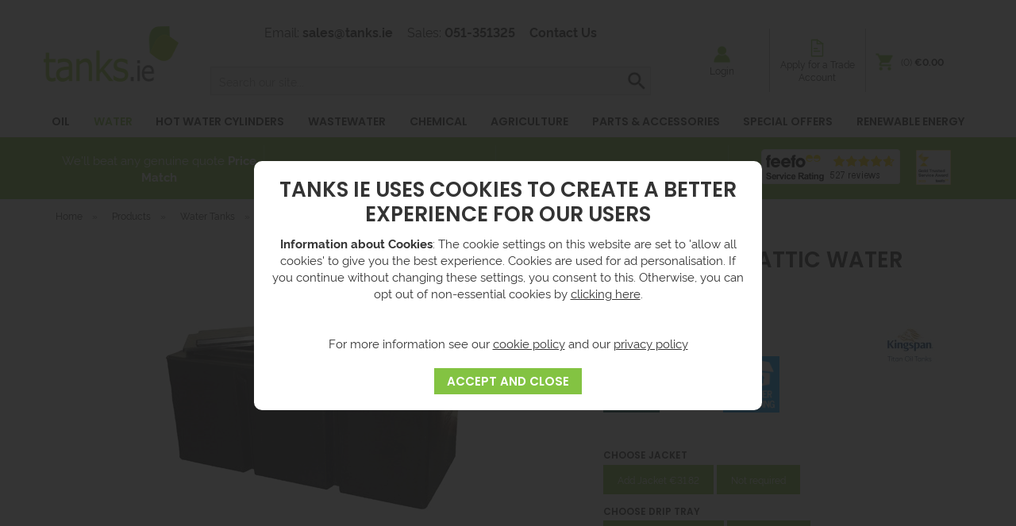

--- FILE ---
content_type: text/html;charset=UTF-8
request_url: https://www.tanks.ie/cs60-closed-attic-water-tank/p1351
body_size: 15934
content:
<!DOCTYPE html>
<html xmlns="http://www.w3.org/1999/xhtml" lang="en" xml:lang="en">
<head>
<title>CS60 Closed Attic Water Tank - Tanks IE</title><meta name="description" content="Attic Water Tanks from Tanks.ie - a wide range cold water tanks and header tanks for your cold water storage requirements." /><meta name="keywords" content="attic, tank, attic, water, tank, water, tanks, for, sale, water, tanks, ireland, attic, water, tanks, water, tank, in, attic, attic, water, tanks, ireland, water, storage, tanks, ireland, water, tank, ireland, water, tank, insulation, water, tank, attic, insulated, water, tanks, ti" /><meta http-equiv="Content-Type" content="text/html; charset=utf-8" /><meta name="viewport" content="width=device-width, initial-scale=1.0" /><meta name="author" content="Tanks IE" /><meta name="csrf-token" content="a0ce5f1f5cb7f3506d57a868d466ad03" /><meta name="google-site-verification" content="eh-W_dHCN7wTUHvA7HMbkqR6TbHqg1mPdqkPAmhv6a0" /><meta property="og:type" content="product" />
<meta property="og:title" content="CS60 CLOSED ATTIC WATER TANK" />
<meta property="og:description" content="CS60 CLOSED ATTIC WATER TANK

 

30 Gallon cold water tank only available in Ireland. For use as cold water storage tanks in attics.


Jacket and drip tray available. Drip tray dimensions are 1165 L x 620 W x 51 H mm.
" />
<meta property="og:url" content="https://www.tanks.ie/cs60-closed-attic-water-tank/p1351" />
<meta property="og:site_name" content="Tanks IE" />
<meta property="og:price:amount" content="201.36" />
<meta property="og:price:currency" content="EUR" />
<meta property="og:availability" content="backorder" />
<meta property="og:brand" content="Kingspan Titan" />
<meta property="og:image" content="https://www.tanks.ie/images/products/large/1351_361.jpg" />
<meta property="twitter:card" content="product" />
<meta property="twitter:title" content="CS60 CLOSED ATTIC WATER TANK" />
<meta property="twitter:description" content="CS60 CLOSED ATTIC WATER TANK

 

30 Gallon cold water tank only available in Ireland. For use as cold water storage tanks in attics.


Jacket and drip tray available. Drip tray dimensions are 1165 L x 620 W x 51 H mm.
" />
<meta property="twitter:image" content="https://www.tanks.ie/images/products/large/1351_361.jpg" />
<meta property="twitter:label1" content="PRICE" />
<meta property="twitter:data1" content="201.36" />
<meta property="twitter:label2" content="AVAILABILITY" />
<meta property="twitter:data2" content="backorder" />
<meta property="twitter:site" content="Tanks IE" />
<meta property="twitter:domain" content="tanks.ie" />
<link rel="canonical" href="https://www.tanks.ie/cs60-closed-attic-water-tank/p1351" />
<link href="/compiled/zone1.css?v=1751291352" rel="stylesheet" type="text/css"/><link rel="alternate stylesheet" type="text/css" media="all" href="/css/list.css" title="list" /><link rel="stylesheet" href="/css/font-awesome/css/all.min.css" />
<link rel="apple-touch-icon" sizes="57x57" href="/icons/apple-icon-57x57.png">
<link rel="apple-touch-icon" sizes="60x60" href="/icons/apple-icon-60x60.png">
<link rel="apple-touch-icon" sizes="72x72" href="/icons/apple-icon-72x72.png">
<link rel="apple-touch-icon" sizes="76x76" href="/icons/apple-icon-76x76.png">
<link rel="apple-touch-icon" sizes="114x114" href="/icons/apple-icon-114x114.png">
<link rel="apple-touch-icon" sizes="120x120" href="/icons/apple-icon-120x120.png">
<link rel="apple-touch-icon" sizes="144x144" href="/icons/apple-icon-144x144.png">
<link rel="apple-touch-icon" sizes="152x152" href="/icons/apple-icon-152x152.png">
<link rel="apple-touch-icon" sizes="180x180" href="/icons/apple-icon-180x180.png">
<link rel="icon" type="image/png" sizes="192x192"  href="/icons/android-icon-192x192.png">
<link rel="icon" type="image/png" sizes="32x32" href="/icons/favicon-32x32.png">
<link rel="icon" type="image/png" sizes="96x96" href="/icons/favicon-96x96.png">
<link rel="icon" type="image/png" sizes="16x16" href="/icons/favicon-16x16.png">
<link rel="manifest" href="/icons/manifest.json">
<meta name="msapplication-TileColor" content="#ffffff">
<meta name="msapplication-TileImage" content="/icons/ms-icon-144x144.png">
<meta name="theme-color" content="#a6ce38">
<link rel="search" type="application/opensearchdescription+xml" title="Search" href="/feeds/opensearch.xml" /><link rel="preload" href="/fonts/poppins-v15-latin-600.eot" as="font" crossorigin="anonymous"><link rel="preload" href="/fonts/poppins-v15-latin-600.svg" as="font" crossorigin="anonymous"><link rel="preload" href="/fonts/poppins-v15-latin-600.ttf" as="font" crossorigin="anonymous"><link rel="preload" href="/fonts/poppins-v15-latin-600.woff" as="font" crossorigin="anonymous"><link rel="preload" href="/fonts/poppins-v15-latin-600.woff2" as="font" crossorigin="anonymous"><link rel="preload" href="/fonts/poppins-v15-latin-700.eot" as="font" crossorigin="anonymous"><link rel="preload" href="/fonts/poppins-v15-latin-700.svg" as="font" crossorigin="anonymous"><link rel="preload" href="/fonts/poppins-v15-latin-700.ttf" as="font" crossorigin="anonymous"><link rel="preload" href="/fonts/poppins-v15-latin-700.woff" as="font" crossorigin="anonymous"><link rel="preload" href="/fonts/poppins-v15-latin-700.woff2" as="font" crossorigin="anonymous"><link rel="preload" href="/fonts/poppins-v15-latin-regular.eot" as="font" crossorigin="anonymous"><link rel="preload" href="/fonts/poppins-v15-latin-regular.svg" as="font" crossorigin="anonymous"><link rel="preload" href="/fonts/poppins-v15-latin-regular.ttf" as="font" crossorigin="anonymous"><link rel="preload" href="/fonts/poppins-v15-latin-regular.woff" as="font" crossorigin="anonymous"><link rel="preload" href="/fonts/poppins-v15-latin-regular.woff2" as="font" crossorigin="anonymous"><link rel="preload" href="/fonts/rawline-400-webfont.woff" as="font" crossorigin="anonymous"><link rel="preload" href="/fonts/rawline-400-webfont.woff2" as="font" crossorigin="anonymous"><link rel="preload" href="/fonts/rawline-400.ttf" as="font" crossorigin="anonymous"><link rel="preload" href="/fonts/rawline-400.woff" as="font" crossorigin="anonymous"><link rel="preload" href="/fonts/rawline-600-webfont.woff" as="font" crossorigin="anonymous"><link rel="preload" href="/fonts/rawline-600-webfont.woff2" as="font" crossorigin="anonymous"><link rel="preload" href="/fonts/rawline-600.ttf" as="font" crossorigin="anonymous"><link rel="preload" href="/fonts/rawline-600.woff" as="font" crossorigin="anonymous"><link rel="preload" href="/fonts/rawline-700-webfont.woff" as="font" crossorigin="anonymous"><link rel="preload" href="/fonts/rawline-700-webfont.woff2" as="font" crossorigin="anonymous"><link rel="preload" href="/fonts/rawline-700.ttf" as="font" crossorigin="anonymous"><link rel="preload" href="/fonts/rawline-700.woff" as="font" crossorigin="anonymous"><link rel="preload" href="/fonts/rawline-900-webfont.woff" as="font" crossorigin="anonymous"><link rel="preload" href="/fonts/rawline-900-webfont.woff2" as="font" crossorigin="anonymous"><link rel="preload" href="/fonts/rawline-900.ttf" as="font" crossorigin="anonymous"><link rel="preload" href="/fonts/rawline-900.woff" as="font" crossorigin="anonymous"><script> window.dataLayer = window.dataLayer || []; function gtag(){dataLayer.push(arguments);} gtag('consent', 'default', { analytics_storage: 'denied', ad_storage: 'denied', ad_user_data: 'denied', ad_personalization: 'denied' }); </script> <script> (function(i,s,o,g,r,a,m){i['GoogleAnalyticsObject']=r;i[r]=i[r]||function(){ (i[r].q=i[r].q||[]).push(arguments)},i[r].l=1*new Date();a=s.createElement(o), m=s.getElementsByTagName(o)[0];a.async=1;a.src=g;m.parentNode.insertBefore(a,m) })(window,document,'script','//www.google-analytics.com/analytics.js','ga'); ga('create', 'UA-10688305-1', 'auto', { 'anonymizeIp': true, 'storage': 'none', 'clientId': '2025367500.1224475000' }); ga('send', 'pageview'); </script> <script> (function(w,d,s,l,i){w[l]=w[l]||[];w[l].push({'gtm.start': new Date().getTime(),event:'gtm.js'});var f=d.getElementsByTagName(s)[0], j=d.createElement(s),dl=l!='dataLayer'?'&l='+l:'';j.async=true;j.src= '//www.googletagmanager.com/gtm.js?id='+i+dl;f.parentNode.insertBefore(j,f); })(window,document,'script','dataLayer','GTM-KCBRXCB'); </script> <script> function updateGoogleConsent() { gtag('consent', 'update', { analytics_storage: 'granted', ad_storage: 'granted', ad_user_data: 'granted', ad_personalization: 'granted' }); } </script> <script src="https://www.google.com/recaptcha/api.js?hl=en" type="text/javascript"></script>
</head>
<body id="product" class="offcanvasbody desktopbody">
<a class="hide" href="#content" title="accessibility link" id="top">Skip to main content</a>
<div id="bodyinner" class="container-fluid clearfix">
<header class="container-fluid">

        
        <div id="header">
            
        	<div class="container">

                <div class="mobile-menu visible-xs visible-sm">
                                            <button class="menu-icon navbar-toggle offcanvas-toggle" data-toggle="offcanvas" data-target="#offcanvastarget"><img src="/images/threedot.png" alt="Mobile Menu" width="26" height="26" /></button>
                                    </div>

                <div class="col-xl-2 col-md-2 col-xs-12">
                    <a class="logo" href="/"><img src="/images/logo.png" alt="Tanks IE" title="Tanks IE" height="70" /></a>
                </div>

                <div class="mobile-search visible-xs visible-sm">
                    <a href="#" class="search-icon"><img src="/images/search_w.png" alt="Mobile Search" width="26" height="26" /></a>
                </div>

                <div class="mobile-account visible-xs visible-sm">
                    <a href="/login" class="account-icon"><img src="/images/account.png" alt="Mobile Account" width="26" height="26" /></a>
                </div>

                                    <div class="mobile-checklist visible-xs visible-sm">
                        <a href="/traderegister" class="search-icon"><img src="/images/icon_checklist.svg" alt="Mobile Checklist" width="26" height="26" /></a>
                    </div>
                
                                    <div class="mobile-basket visible-xs visible-sm">
                        <a href="/shopping-basket"><img src="/images/shopping-bag_w.png" alt="Mobile Shopping Basket" width="26" height="26" /></a>
                    </div>
                
                <div class="hidden-xs hidden-sm topleft col-xl-7 col-md-6 hidden-print">
                                            <div class="links col-md-12">
                            <span>Email: <a href="mailto:sales@tanks.ie">sales@tanks.ie</a></span>
                            <span>Sales: <a href="tel:051-351325">051-351325</a></span>
                            <span><a href="/contact-us">Contact Us</a></span>
                        </div>
                        <div class="col-md-12 searchbox suggested">
                            <div class="search" itemscope itemtype="http://schema.org/WebSite">
                                <meta itemprop="url" content="https://www.tanks.ie"/>
                                <form action="/search" method="post" itemprop="potentialAction" itemscope itemtype="http://schema.org/SearchAction">
                                    <meta itemprop="target" content="https://www.tanks.ie/search/{q}"/>
                                    <label for="search1" class="hidelabel">Search</label><input id="search1" class="keyword mid required" name="q" type="text" placeholder="Search our site..." itemprop="query-input"/> <input class="submit mid" type="image" src="/images/search.png" name="submit" alt="Search" title="Search" width="26" />
                                </form>
                            </div>
                        </div>
                                    </div>

                <div class="hidden-xs hidden-sm col-xl-3 col-md-4 col-sm-5 hidden-print topright">
                                                                    <div class="links col-md-12">
                                                                <div class="flex-container right">
                                        <div class="flex-item">
                                            <a href="/login">
                                                <img src="/images/account.png" alt="account icon">
                                                Login</a>
                                        </div>
                                        <div class="flex-item">
                                            <a href="/traderegister" class="trade"><img src="/images/icon_checklist.svg"  alt="account icon">
                                                Apply for a Trade Account</a>
                                        </div>
                                        <div class="flex-item">
                                                                                            <div id="basketsummary">
                                                    <a href="/shopping-basket" class="basket"><span>(0) <strong>&euro;0.00</strong></span></a>                                                </div>
                                                                                    </div>
                                    </div>
                                                                                    </div>
                                    </div>

          </div>

      <div class="mobile-search-container searchbox visible-xs visible-sm">
          <div class="search" itemscope itemtype="http://schema.org/WebSite">
            <meta itemprop="url" content="https://www.tanks.ie"/>
                <form action="/search" method="post" itemprop="potentialAction" itemscope itemtype="http://schema.org/SearchAction">
                    <meta itemprop="target" content="https://www.tanks.ie/search/{q}"/>
                    <label for="search2" class="hidelabel">Search</label><input id="search2" class="keyword mid required" name="q" type="text" placeholder="Type your search here" itemprop="query-input"/></label> <input type="image" src="/images/search.png" name="submit" class="mid submit" alt="Search" title="Search" width="26" />
                </form>
          </div>
      </div>

        <nav class="tabs offcanvastabs navbar-offcanvas hidden-print" id="offcanvastarget">
            <div class="container">
                <span id="menu-title" class="hidden-xs hidden-sm">Menu</span>
                <a href="#" id="menu-icon" class="hidden-xs hidden-sm"></a>
                    <a href="#" class="closeoffcanvas visible-xs visible-sm"><img src="/images/icon_close.png" alt="Close" width="16" height="16" /></a>    <ul id="tabwrap" class="offcanvasnavwrap">
        <li class="visible-xs visible-sm "><a class="toplevelcat" href="/">HOME</a></li>

        <li><a href="/oil-tanks/c255" class="toplevelcat offcanvassubitems">OIL</a><ul class="widemenu offcanvasmenusection"><li class="col-sm-3 col-md-2"><em class="hidden-xs hidden-sm">View by category:</em> <br class="hidden-xs hidden-sm"/><a href="/oil-tanks/bunded-oil-tanks/c262" class="mainoption">Bunded Oil Tanks</a><a href="/oil-tanks/bunded-oil-tanks/domestic-oil-tanks/c356" class="suboption">Domestic Oil Tanks</a><a href="/oil-tanks/bunded-oil-tanks/titan-oil-tanks/c263" class="suboption">Titan Oil Tanks</a><a href="/oil-tanks/bunded-oil-tanks/cemo-uni-tank/c648" class="suboption">Cemo Uni-Tank</a><a href="/oil-tanks/bunded-oil-tanks/carbery-oil-tanks/c672" class="suboption">Carbery Oil Tanks</a><a href="/oil-tanks/bunded-oil-tanks/harlequin-oil-tanks/c300" class="suboption">Harlequin Oil Tanks</a><a href="/oil-tanks/bunded-oil-tanks/atlas-oil-tanks/c304" class="suboption">Atlas Oil Tanks</a><a href="/oil-tanks/fuel-dispensing-tanks/c257" class="mainoption">Fuel Dispensing Tanks</a><a href="/oil-tanks/fuel-dispensing-tanks/fuel-masters/c382" class="suboption">Fuel Masters</a><a href="/oil-tanks/fuel-dispensing-tanks/portable-fuel-dispensing-tanks/c299" class="suboption">Portable Fuel Dispensing Tanks</a><a href="/oil-tanks/fuel-dispensing-tanks/carbery-fuel-points/c259" class="suboption">Carbery Fuel Points</a><a class="suboption" href="/oil-tanks/fuel-dispensing-tanks/c257">More Fuel Dispensing Tanks</a></li><li class="col-sm-3 col-md-2"><span class="hidden-xs hidden-sm">&nbsp;<br/></span><a href="/oil-tanks/oil-tank-security/c296" class="mainoption">Oil Tank Security</a><a href="/oil-tanks/oil-tank-accessories/c267" class="mainoption">Oil Tank Accessories</a><a href="/oil-tanks/oil-tank-accessories/tank-gauges-and-tank-alarms/c268" class="suboption">Tank Gauges and Tank Alarms</a><a href="/oil-tanks/oil-tank-accessories/fuel-filters/c276" class="suboption">Fuel Filters</a><a href="/oil-tanks/oil-tank-accessories/nozzles-hoses/c273" class="suboption">Nozzles &amp; Hoses</a><a href="/oil-tanks/oil-tank-accessories/tank-lids-caps/c553" class="suboption">Tank Lids &amp; Caps</a><a href="/oil-tanks/oil-tank-accessories/other-accessories/c289" class="suboption">Other Accessories</a><a href="/oil-tanks/diesel-generator-tanks/c552" class="mainoption">Diesel Generator Tanks</a><a href="/oil-tanks/fuel-bowsers/c387" class="mainoption">Fuel Bowsers</a></li><li class="col-sm-3 col-md-2"><span class="hidden-xs hidden-sm">&nbsp;<br/></span><a href="/oil-tanks/steel-oil-tanks/c330" class="mainoption">Steel Oil Tanks</a><a href="/oil-tanks/steel-oil-tanks/cemo-uni-tank/c649" class="suboption">Cemo Uni-Tank</a><a href="/oil-tanks/steel-oil-tanks/fuel-hub-compact/c639" class="suboption">Fuel Hub Compact</a><a href="/oil-tanks/steel-oil-tanks/acecube-steel-tanks/c547" class="suboption">AceCube Steel Tanks</a><a href="/oil-tanks/steel-oil-tanks/fuelpod-versatile-steel-tanks/c548" class="suboption">FuelPod Versatile Steel Tanks</a><a href="/oil-tanks/steel-oil-tanks/fueltainer-versatile-steel-tanks/c549" class="suboption">FuelTainer Versatile Steel Tanks</a><a href="/oil-tanks/steel-oil-tanks/single-skin-steel-tanks/c425" class="suboption">Single Skin Steel Tanks</a><a href="/oil-tanks/steel-oil-tanks/bunded-steel-tanks/c418" class="suboption">Bunded Steel Tanks</a><a href="/oil-tanks/petrol-dispensers/c647" class="mainoption">Petrol Dispensers</a><a href="/oil-tanks/underground-oil-tanks/c345" class="mainoption">Underground Oil Tanks</a><a href="/oil-tanks/fuel-management-systems/c310" class="mainoption">Fuel Management Systems</a></li><li class="col-sm-3 col-md-2"><span class="hidden-xs hidden-sm">&nbsp;<br/></span><a href="/oil-tanks/fuel-pumps/c271" class="mainoption">Fuel Pumps</a><a href="/oil-tanks/fuel-pumps/battery-fuel-transfer-pumps/c492" class="suboption">Battery Fuel Transfer Pumps</a><a href="/oil-tanks/fuel-pumps/electric-fuel-transfer-pumps/c493" class="suboption">Electric Fuel Transfer Pumps</a><a href="/oil-tanks/fuel-pumps/hand-fuel-transfer-pumps/c491" class="suboption">Hand Fuel Transfer Pumps</a><a href="/oil-tanks/flow-meters/c274" class="mainoption">Flow Meters</a><a href="/oil-tanks/flow-meters/flow-meters-monitors/c275" class="suboption">Flow Meters &amp; Monitors</a><a href="/oil-tanks/flow-meters/domestic-oil-meters/c317" class="suboption">Domestic Oil Meters</a><a href="/oil-tanks/hvo-fuel-tanks/c507" class="mainoption">HVO Fuel Tanks</a><a href="/oil-tanks/adblue/c277" class="mainoption">Adblue</a><a href="/oil-tanks/adblue/adblue-dispensing-tanks/c630" class="suboption">Adblue Dispensing Tanks</a><a href="/oil-tanks/adblue/adblue-portable-dispensing-tanks/c448" class="suboption">AdBlue Portable Dispensing Tanks</a><a class="suboption" href="/oil-tanks/adblue/c277">More Adblue</a></li><li class="col-sm-3 col-md-2"><span class="hidden-xs hidden-sm">&nbsp;<br/></span><a href="/oil-tanks/waste-oil-tanks/c256" class="mainoption">Waste Oil Tanks</a><a href="/oil-tanks/oil-spill-control/c260" class="mainoption">Oil Spill Control</a><a href="/oil-tanks/oil-spill-control/oil-spill-containment/c294" class="suboption">Oil Spill Containment</a><a href="/oil-tanks/oil-spill-control/oil-spill-kits/c261" class="suboption">Oil Spill Kits</a><a class="all mainoption" href="/oil-tanks/c255">All Oil Tanks</a></li><li class="col-sm-3 col-md-2 brandmenulist"><em>Related brands:</em> <br class="hidden-xs hidden-sm"/><a href="/carbery/b6">Carbery</a><a href="/cemo-/b58">Cemo </a><a href="/harlequin/b1">Harlequin</a><a href="/hytek-/b66">Hytek </a><a href="/kingspan-atlas/b16">Kingspan Atlas</a><a href="/kingspan-parts/b38">Kingspan Parts</a><a href="/kingspan-sensor/b4">Kingspan Sensor</a><a href="/kingspan-titan/b5">Kingspan Titan</a><a href="/piusi/b7">Piusi</a><a href="/tecalemit/b19">Tecalemit</a><a class="all" href="/brands">All Brands</a></li></ul></li><li class="current"><a href="/water-tanks/c250" class="toplevelcat offcanvassubitems">WATER</a><ul class="widemenu offcanvasmenusection"><li class="col-sm-3 col-md-2"><em class="hidden-xs hidden-sm">View by category:</em> <br class="hidden-xs hidden-sm"/><a href="/water-tanks/water-storage-tanks/c251" class="mainoption">Water Storage Tanks</a><a href="/water-tanks/water-storage-tanks/potable-water-tanks/c266" class="suboption">Potable Water Tanks</a><a href="/water-tanks/water-storage-tanks/non-potable-water-tanks/c673" class="suboption">Non Potable Water Tanks</a><a href="/water-tanks/water-storage-tanks/attic-water-tanks/c302" class="suboption">Attic Water Tanks</a><a href="/water-tanks/water-storage-tanks/wall-garden-tanks/c303" class="suboption">Wall &amp; Garden Tanks</a><a href="/water-tanks/water-storage-tanks/water-butts/c283" class="suboption">Water Butts</a><a href="/water-tanks/water-storage-tanks/grp-tanks/c682" class="suboption">GRP Tanks</a><a href="/water-tanks/water-storage-tanks/galvanised-steel-water-tanks/c384" class="suboption">Galvanised Steel Water Tanks</a><a class="suboption" href="/water-tanks/water-storage-tanks/c251">More Water Storage Tanks</a></li><li class="col-sm-3 col-md-2"><span class="hidden-xs hidden-sm">&nbsp;<br/></span><a href="/water-tanks/water-tank-accessories/c284" class="mainoption">Water Tank Accessories</a><a href="/water-tanks/water-tank-accessories/water-tank-gauges/c312" class="suboption">Water Tank Gauges</a><a href="/water-tanks/water-tank-accessories/filters-siphons/c288" class="suboption">Filters &amp; Siphons</a><a href="/water-tanks/water-tank-accessories/back-flow-intake/c286" class="suboption">Back-flow &amp; Intake</a><a href="/water-tanks/water-tank-accessories/other-accessories/c307" class="suboption">Other Accessories</a><a href="/water-tanks/rainwater-harvesting/c341" class="mainoption">Rainwater Harvesting</a><a href="/water-tanks/rainwater-harvesting/underground-rainwater-systems/c342" class="suboption">Underground Rainwater Systems</a><a href="/water-tanks/rainwater-harvesting/rain-store/c383" class="suboption">Rain Store</a><a class="suboption" href="/water-tanks/rainwater-harvesting/c341">More Rainwater Harvesting</a></li><li class="col-sm-3 col-md-2"><span class="hidden-xs hidden-sm">&nbsp;<br/></span><a href="/water-tanks/water-pumps/c656" class="mainoption">Water Pumps</a><a href="/water-tanks/water-pumps/submersible-water-pumps/c657" class="suboption">Submersible Water Pumps</a><a href="/water-tanks/water-pumps/clean-water-pumps/c668" class="suboption">Clean Water Pumps</a><a href="/water-tanks/water-pumps/cold-water-booster-sets/c659" class="suboption">Cold Water Booster Sets</a><a href="/water-tanks/water-pumps/water-controllers/c658" class="suboption">Water Controllers</a><a href="/water-tanks/water-softeners-purification/c627" class="mainoption">Water Softeners &amp; Purification</a><a href="/water-tanks/water-softeners-purification/water-softeners/c635" class="suboption">Water Softeners</a><a href="/water-tanks/water-softeners-purification/reverse-osmosis-systems/c634" class="suboption">Reverse Osmosis Systems</a><a class="suboption" href="/water-tanks/water-softeners-purification/c627">More Water Softeners & Purification</a></li><li class="col-sm-3 col-md-2"><span class="hidden-xs hidden-sm">&nbsp;<br/></span><a href="/water-tanks/water-bowsers/c318" class="mainoption">Water Bowsers</a><a class="all mainoption" href="/water-tanks/c250">All Water Tanks</a></li><li class="col-sm-3 col-md-2 brandmenulist"><em>Related brands:</em> <br class="hidden-xs hidden-sm"/><a href="/3p-technik/b8">3P Technik</a><a href="/carbery/b6">Carbery</a><a href="/evenproducts/b34">Evenproducts</a><a href="/garantia/b48">Garantia</a><a href="/graf/b46">Graf</a><a href="/kingspan-parts/b38">Kingspan Parts</a><a href="/kingspan-titan/b5">Kingspan Titan</a><a href="/ridge-product-services/b53">Ridge Product Services</a><a href="/surestop-/b57">SureStop </a><a href="/trailer-engineering/b36">Trailer Engineering</a><a class="all" href="/brands">All Brands</a></li>                            <li class="col-sm-3 col-md-2 hidden-xs hidden-sm">
                                <div class="productframe">
                                    <div class="featimage">
                                        <a href="/v2500wp-potable-water-tank/p1238" class="thumbimagewrap" style="max-width: 120px; min-height: 120px;"><img src="/images/products/small/1238_122.jpg" alt="V2500WP POTABLE WATER TANK" title="V2500WP POTABLE WATER TANK" style="max-width: 100%; max-height: 120px;"  /><div class="overlay overlay1" style="max-width: 62px"><img src="/images/overlays/4_bestseller2.png" alt="Best Seller" /></div></a>                                    </div>
                                    <div class="name">
                                        <a href="/v2500wp-potable-water-tank/p1238">V2500WP POTABLE WATER TANK</a>
                                        <span class="price"><span class='lightblue'>&euro;908.24</span> <span class="note">ex VAT <br/>(&euro;1,117.14 inc VAT) </span></span>
                                    </div>
                                </div>
                            </li>
                        </ul></li><li><a href="/hot-water-cylinders/c360" class="toplevelcat offcanvassubitems">HOT WATER CYLINDERS</a><ul class="widemenu offcanvasmenusection"><li class="col-sm-3 col-md-2"><em class="hidden-xs hidden-sm">View by category:</em> <br class="hidden-xs hidden-sm"/><a href="/hot-water-cylinders/ultrasteel-unvented-hot-water-cylinders/c363" class="mainoption">Ultrasteel Unvented Hot Water Cylinders</a><a href="/hot-water-cylinders/ultrasteel-unvented-hot-water-cylinders/direct-ultrasteel-hot-water-cylinders/c364" class="suboption">Direct Ultrasteel Hot Water Cylinders</a><a href="/hot-water-cylinders/ultrasteel-unvented-hot-water-cylinders/indirect-ultrasteel-hot-water-cylinders/c365" class="suboption">Indirect Ultrasteel Hot Water Cylinders</a><a href="/hot-water-cylinders/ultrasteel-unvented-hot-water-cylinders/solar-ultrasteel-hot-water-cylinders/c366" class="suboption">Solar Ultrasteel Hot Water Cylinders</a></li><li class="col-sm-3 col-md-2"><span class="hidden-xs hidden-sm">&nbsp;<br/></span><a href="/hot-water-cylinders/ultrasteel-plus-unvented-hot-water-cylinders/c367" class="mainoption">Ultrasteel Plus Unvented Hot Water Cylinders</a><a href="/hot-water-cylinders/ultrasteel-plus-unvented-hot-water-cylinders/direct-ultrasteel-plus-hot-water-cylinders/c369" class="suboption">Direct Ultrasteel Plus Hot Water Cylinders</a><a href="/hot-water-cylinders/ultrasteel-plus-unvented-hot-water-cylinders/indirect-ultrasteel-plus-hot-water-cylinders/c368" class="suboption">Indirect Ultrasteel Plus Hot Water Cylinders</a><a href="/hot-water-cylinders/ultrasteel-plus-unvented-hot-water-cylinders/solar-ultrasteel-plus-hot-water-cylinders/c370" class="suboption">Solar Ultrasteel Plus Hot Water Cylinders</a><a href="/hot-water-cylinders/albion-compact-vented-unvented-hot-water-cylinders/c390" class="mainoption">Albion Compact Vented &amp; Unvented Hot Water Cylinders</a></li><li class="col-sm-3 col-md-2"><span class="hidden-xs hidden-sm">&nbsp;<br/></span><a href="/hot-water-cylinders/aerocyl-unvented-heat-pump-hot-water-cylinders/c391" class="mainoption">Aerocyl Unvented Heat Pump Hot Water Cylinders</a><a href="/hot-water-cylinders/albion-vented-copper-cylinders/c392" class="mainoption">Albion Vented Copper Cylinders</a><a href="/hot-water-cylinders/albion-vented-dual-coil-copper-cylinders/c424" class="mainoption">Albion Vented Dual Coil Copper Cylinders</a><a href="/hot-water-cylinders/hot-water-cylinder-accessories/c373" class="mainoption">Hot Water Cylinder Accessories</a><a href="/hot-water-cylinders/electric-water-heaters/c455" class="mainoption">Electric Water Heaters</a></li><li class="col-sm-3 col-md-2"><span class="hidden-xs hidden-sm">&nbsp;<br/></span><a class="all mainoption" href="/hot-water-cylinders/c360">All Hot Water Cylinders</a></li><li class="col-sm-3 col-md-2 brandmenulist"><em>Related brands:</em> <br class="hidden-xs hidden-sm"/><a href="/esbe/b65">ESBE</a><a href="/kingspan-albion/b39">Kingspan Albion</a><a href="/kingspan-albion-aerocyl/b40">Kingspan Albion Aerocyl</a><a href="/kingspan-albion-ultrasteel/b33">Kingspan Albion Ultrasteel</a><a href="/kingspan-parts/b38">Kingspan Parts</a><a href="/surestop-/b57">SureStop </a><a class="all" href="/brands">All Brands</a></li>                            <li class="col-sm-3 col-md-2 hidden-xs hidden-sm">
                                <div class="productframe">
                                    <div class="featimage">
                                        <a href="/surestop-i-water-smart-control-home-pack/p22288" class="thumbimagewrap" style="max-width: 120px; min-height: 120px;"><img src="/images/products/small/22288_4173.jpg" alt="SURESTOP I-WATER SMART CONTROL HOME PACK" title="SURESTOP I-WATER SMART CONTROL HOME PACK" style="max-width: 100%; max-height: 120px;"  class="thumb1" /><img src="/images/products/small/22288_4172.jpg" alt="SURESTOP I-WATER SMART CONTROL HOME PACK" title="SURESTOP I-WATER SMART CONTROL HOME PACK" style="max-width: 100%; max-height: 120px;"  class="thumb2" /><div class="overlay overlay1" style="max-width: 62px"><img src="/images/overlays/6_specialoffer.png" alt="Special Offer" /></div></a>                                    </div>
                                    <div class="name">
                                        <a href="/surestop-i-water-smart-control-home-pack/p22288">SURESTOP I-WATER SMART CONTROL HOME PACK</a>
                                        <span class="price"><span class='grey strike'>&euro;160.26</span> <span class='red'>from &euro;150.00</span> <span class="note">ex VAT <br/>(&euro;184.50 inc VAT) </span></span>
                                    </div>
                                </div>
                            </li>
                        </ul></li><li><a href="/wastewater/c319" class="toplevelcat offcanvassubitems">WASTEWATER</a><ul class="widemenu offcanvasmenusection"><li class="col-sm-3 col-md-2"><em class="hidden-xs hidden-sm">View by category:</em> <br class="hidden-xs hidden-sm"/><a href="/wastewater/septic-tanks/c320" class="mainoption">Septic Tanks</a><a href="/wastewater/sewage-treatment-plants/c321" class="mainoption">Sewage Treatment Plants</a><a href="/wastewater/pumping-stations/c357" class="mainoption">Pumping Stations</a><a href="/wastewater/pumping-stations/single-pump-stations/c358" class="suboption">Single Pump Stations</a><a href="/wastewater/pumping-stations/twin-pump-stations/c359" class="suboption">Twin Pump Stations</a><a href="/wastewater/pumping-stations/grey-water-pumping-stations/c554" class="suboption">Grey Water Pumping Stations</a><a href="/wastewater/pumping-stations/above-ground-pumping-station/c504" class="suboption">Above Ground Pumping Station</a><a class="suboption" href="/wastewater/pumping-stations/c357">More Pumping Stations</a></li><li class="col-sm-3 col-md-2"><span class="hidden-xs hidden-sm">&nbsp;<br/></span><a href="/wastewater/sewage-wastewater-pumps/c653" class="mainoption">Sewage &amp; Wastewater Pumps</a><a href="/wastewater/fuel-oil-separators/c323" class="mainoption">Fuel Oil Separators</a><a href="/wastewater/fuel-oil-separators/full-retention-separators/c324" class="suboption">Full Retention Separators</a><a href="/wastewater/fuel-oil-separators/bypass-separators/c325" class="suboption">Bypass Separators</a><a href="/wastewater/fuel-oil-separators/washdown-separators/c326" class="suboption">Washdown Separators</a><a href="/wastewater/fuel-oil-separators/forecourt-separators/c327" class="suboption">Forecourt Separators</a><a href="/wastewater/underground-water-cesspool-tanks/c336" class="mainoption">Underground Water &amp; Cesspool Tanks</a></li><li class="col-sm-3 col-md-2"><span class="hidden-xs hidden-sm">&nbsp;<br/></span><a href="/wastewater/surface-water-management-suds/c538" class="mainoption">Surface Water Management - SUDS</a><a href="/wastewater/surface-water-management-suds/stormwater-attenuation-and-soakaway/c697" class="suboption">Stormwater Attenuation and Soakaway</a><a href="/wastewater/surface-water-management-suds/aquaharvest-rainwater-harvesting-system/c642" class="suboption">AquaHarvest Rainwater Harvesting System</a><a href="/wastewater/surface-water-management-suds/bypass-full-retention-separators/c644" class="suboption">Bypass &amp; Full Retention Separators</a><a href="/wastewater/surface-water-management-suds/aquatreat-surface-water-treatment-swt-separator-range/c540" class="suboption">AquaTreat Surface Water Treatment (SWT) Separator Range</a><a href="/wastewater/surface-water-management-suds/aquaoil-hydrocarbon-separators/c643" class="suboption">AquaOil Hydrocarbon Separators</a><a href="/wastewater/surface-water-management-suds/aquapump-stations/c645" class="suboption">AquaPump Stations</a><a class="suboption" href="/wastewater/surface-water-management-suds/c538">More Surface Water Management - SUDS</a></li><li class="col-sm-3 col-md-2"><span class="hidden-xs hidden-sm">&nbsp;<br/></span><a href="/wastewater/grease-traps-and-separators/c377" class="mainoption">Grease Traps and Separators</a><a href="/wastewater/wastewater-accessories/c343" class="mainoption">Wastewater Accessories</a><a href="/wastewater/wastewater-accessories/wastewater-distribution-boxes-drainage/c558" class="suboption">Wastewater Distribution Boxes &amp; Drainage</a><a href="/wastewater/wastewater-accessories/wastewater-effluent-filters/c557" class="suboption">Wastewater Effluent Filters</a><a href="/wastewater/service-and-commissioning-contracts/c693" class="mainoption">Service and Commissioning Contracts</a><a class="all mainoption" href="/wastewater/c319">All Wastewater</a></li><li class="col-sm-3 col-md-2 brandmenulist"><em>Related brands:</em> <br class="hidden-xs hidden-sm"/><a href="/clearwater/b71">Clearwater</a><a href="/graf/b46">Graf</a><a href="/kingspan-parts/b38">Kingspan Parts</a><a href="/klargester/b23">Klargester</a><a href="/polylok/b27">Polylok</a><a href="/tanksie/b73">Tanks.ie</a><a class="all" href="/brands">All Brands</a></li>                            <li class="col-sm-3 col-md-2 hidden-xs hidden-sm">
                                <div class="productframe">
                                    <div class="featimage">
                                        <a href="/biodisc-ba6-sewage-treatment-plant/p1476" class="thumbimagewrap" style="max-width: 120px; min-height: 120px;"><img src="/images/products/small/1476_5464.jpg" alt="BioDisc BA6 Sewage Treatment Plant" title="BioDisc BA6 Sewage Treatment Plant" style="max-width: 100%; max-height: 120px;"  class="thumb1" /><img src="/images/products/small/1476_617.jpg" alt="BioDisc BA6 Sewage Treatment Plant" title="BioDisc BA6 Sewage Treatment Plant" style="max-width: 100%; max-height: 120px;"  class="thumb2" /></a>                                    </div>
                                    <div class="name">
                                        <a href="/biodisc-ba6-sewage-treatment-plant/p1476">BioDisc BA6 Sewage Treatment Plant</a>
                                        <span class="price"><span class='lightblue'>from &euro;4,405.86</span> <span class="note">ex VAT <br/>(&euro;5,419.21 inc VAT) </span></span>
                                    </div>
                                </div>
                            </li>
                        </ul></li><li><a href="/chemical/c269" class="toplevelcat offcanvassubitems">CHEMICAL</a><ul class="widemenu offcanvasmenusection"><li class="col-sm-3 col-md-2"><em class="hidden-xs hidden-sm">View by category:</em> <br class="hidden-xs hidden-sm"/><a href="/chemical/chemical-dosing-tanks/c308" class="mainoption">Chemical Dosing Tanks</a><a href="/chemical/ibc-tanks/c295" class="mainoption">IBC Tanks</a><a href="/chemical/ibc-drum-covers-and-heaters/c650" class="mainoption">IBC &amp; Drum Covers and Heaters</a><a href="/chemical/chemical-storage-tanks/c270" class="mainoption">Chemical Storage Tanks</a></li><li class="col-sm-3 col-md-2"><span class="hidden-xs hidden-sm">&nbsp;<br/></span><a href="/chemical/chemical-equipment/c313" class="mainoption">Chemical Equipment</a><a href="/chemical/chemical-storage/c353" class="mainoption">Chemical Storage</a><a href="/chemical/chemical-spill-control/c328" class="mainoption">Chemical Spill Control</a><a href="/chemical/chemical-spill-control/chemical-spill-containment/c428" class="suboption">Chemical Spill Containment</a><a class="suboption" href="/chemical/chemical-spill-control/c328">More Chemical Spill Control</a></li><li class="col-sm-3 col-md-2"><span class="hidden-xs hidden-sm">&nbsp;<br/></span><a class="all mainoption" href="/chemical/c269">All Chemical</a></li><li class="col-sm-3 col-md-2 brandmenulist"><em>Related brands:</em> <br class="hidden-xs hidden-sm"/><a href="/armorgard/b24">Armorgard</a><a href="/carbery/b6">Carbery</a><a href="/groz/b17">Groz</a><a href="/kingspan-sensor/b4">Kingspan Sensor</a><a href="/kingspan-titan/b5">Kingspan Titan</a><a href="/kuhlmann/b26">Kuhlmann</a><a href="/tecalemit/b19">Tecalemit</a><a class="all" href="/brands">All Brands</a></li>                            <li class="col-sm-3 col-md-2 hidden-xs hidden-sm">
                                <div class="productframe">
                                    <div class="featimage">
                                        <a href="/200l-chemical-dosing-tank/p1408" class="thumbimagewrap" style="max-width: 120px; min-height: 120px;"><img src="/images/products/small/1408_480.jpg" alt="200L CHEMICAL DOSING TANK" title="200L CHEMICAL DOSING TANK" style="max-width: 100%; max-height: 120px;"  class="thumb1" /><img src="/images/products/small/1408_481.jpg" alt="200L CHEMICAL DOSING TANK" title="200L CHEMICAL DOSING TANK" style="max-width: 100%; max-height: 120px;"  class="thumb2" /></a>                                    </div>
                                    <div class="name">
                                        <a href="/200l-chemical-dosing-tank/p1408">200L CHEMICAL DOSING TANK</a>
                                        <span class="price"><span class='lightblue'>from &euro;204.53</span> <span class="note">ex VAT <br/>(&euro;251.57 inc VAT) </span></span>
                                    </div>
                                </div>
                            </li>
                                                    <li class="col-sm-3 col-md-2 hidden-xs hidden-sm">
                                <div class="productframe">
                                    <div class="featimage">
                                        <a href="/fmt-3-electronic-flow-meter/p1528" class="thumbimagewrap" style="max-width: 120px; min-height: 120px;"><img src="/images/products/small/1528_719.jpg" alt="FMT 3 ELECTRONIC FLOW METER" title="FMT 3 ELECTRONIC FLOW METER" style="max-width: 100%; max-height: 120px;"  /><div class="overlay overlay1" style="max-width: 62px"><img src="/images/overlays/4_bestseller2.png" alt="Best Seller" /></div></a>                                    </div>
                                    <div class="name">
                                        <a href="/fmt-3-electronic-flow-meter/p1528">FMT 3 ELECTRONIC FLOW METER</a>
                                        <span class="price"><span class='lightblue'>&euro;174.69</span> <span class="note">ex VAT <br/>(&euro;214.87 inc VAT) </span></span>
                                    </div>
                                </div>
                            </li>
                        </ul></li><li><a href="/agriculture/c253" class="toplevelcat offcanvassubitems">AGRICULTURE</a><ul class="widemenu offcanvasmenusection"><li class="col-sm-3 col-md-2"><em class="hidden-xs hidden-sm">View by category:</em> <br class="hidden-xs hidden-sm"/><a href="/agriculture/liquid-fertiliser-tanks/c641" class="mainoption">Liquid Fertiliser Tanks</a><a href="/agriculture/livestock-drinkers-footbaths/c420" class="mainoption">Livestock Drinkers &amp; Footbaths</a><a href="/agriculture/livestock-feeders-dispensers/c535" class="mainoption">Livestock Feeders &amp; Dispensers</a><a href="/agriculture/equestrian-equipment/c628" class="mainoption">Equestrian Equipment</a></li><li class="col-sm-3 col-md-2"><span class="hidden-xs hidden-sm">&nbsp;<br/></span><a href="/agriculture/garden-products/c523" class="mainoption">Garden Products</a><a href="/agriculture/garden-compost-bins/c525" class="mainoption">Garden Compost Bins</a><a href="/agriculture/bunkers-trolleys/c254" class="mainoption">Bunkers &amp; Trolleys</a><a href="/agriculture/large-agricultural-steel-tanks/c450" class="mainoption">Large Agricultural Steel Tanks</a></li><li class="col-sm-3 col-md-2"><span class="hidden-xs hidden-sm">&nbsp;<br/></span><a href="/agriculture/armorgard-storage/c334" class="mainoption">Armorgard Storage</a><a class="all mainoption" href="/agriculture/c253">All Agriculture</a></li><li class="col-sm-3 col-md-2 brandmenulist"><em>Related brands:</em> <br class="hidden-xs hidden-sm"/><a href="/armorgard/b24">Armorgard</a><a href="/cemo-/b58">Cemo </a><a href="/evenproducts/b34">Evenproducts</a><a href="/fledbag/b56">Fledbag</a><a href="/garantia/b48">Garantia</a><a href="/kingspan-titan/b5">Kingspan Titan</a><a href="/polylok/b27">Polylok</a><a href="/sturdy/b21">Sturdy</a><a href="/surestop-/b57">SureStop </a><a class="all" href="/brands">All Brands</a></li>                            <li class="col-sm-3 col-md-2 hidden-xs hidden-sm">
                                <div class="productframe">
                                    <div class="featimage">
                                        <a href="/surestop-i-water-smart-control-home-pack/p22288" class="thumbimagewrap" style="max-width: 120px; min-height: 120px;"><img src="/images/products/small/22288_4173.jpg" alt="SURESTOP I-WATER SMART CONTROL HOME PACK" title="SURESTOP I-WATER SMART CONTROL HOME PACK" style="max-width: 100%; max-height: 120px;"  class="thumb1" /><img src="/images/products/small/22288_4172.jpg" alt="SURESTOP I-WATER SMART CONTROL HOME PACK" title="SURESTOP I-WATER SMART CONTROL HOME PACK" style="max-width: 100%; max-height: 120px;"  class="thumb2" /><div class="overlay overlay1" style="max-width: 62px"><img src="/images/overlays/6_specialoffer.png" alt="Special Offer" /></div></a>                                    </div>
                                    <div class="name">
                                        <a href="/surestop-i-water-smart-control-home-pack/p22288">SURESTOP I-WATER SMART CONTROL HOME PACK</a>
                                        <span class="price"><span class='grey strike'>&euro;160.26</span> <span class='red'>from &euro;150.00</span> <span class="note">ex VAT <br/>(&euro;184.50 inc VAT) </span></span>
                                    </div>
                                </div>
                            </li>
                                                    <li class="col-sm-3 col-md-2 hidden-xs hidden-sm">
                                <div class="productframe">
                                    <div class="featimage">
                                        <a href="/meal-bin/p2128" class="thumbimagewrap" style="max-width: 120px; min-height: 120px;"><img src="/images/products/small/2128_1640.jpg" alt="MEAL BIN" title="MEAL BIN" style="max-width: 100%; max-height: 120px;"  /></a>                                    </div>
                                    <div class="name">
                                        <a href="/meal-bin/p2128">MEAL BIN</a>
                                        <span class="price"><span class='lightblue'>&euro;336.85</span> <span class="note">ex VAT <br/>(&euro;414.33 inc VAT) </span></span>
                                    </div>
                                </div>
                            </li>
                        </ul></li><li><a href="/parts-accessories/c388" class="toplevelcat offcanvassubitems">PARTS & ACCESSORIES</a><ul class="widemenu offcanvasmenusection"><li class="col-sm-3 col-md-2"><em class="hidden-xs hidden-sm">View by category:</em> <br class="hidden-xs hidden-sm"/><a href="/parts-accessories/wastewater-accessories/c393" class="mainoption">Wastewater Accessories</a><a href="/parts-accessories/wastewater-accessories/sewage-treatment-plant-accessories/c394" class="suboption">Sewage Treatment Plant Accessories</a><a href="/parts-accessories/wastewater-accessories/septic-tank-accessories/c438" class="suboption">Septic Tank Accessories</a><a href="/parts-accessories/wastewater-accessories/pumping-station-accessories/c434" class="suboption">Pumping Station Accessories</a><a href="/parts-accessories/wastewater-accessories/separator-accessories-spares/c429" class="suboption">Separator Accessories / Spares</a><a href="/parts-accessories/wastewater-accessories/wastewater-distribution-boxes-drainage/c559" class="suboption">Wastewater Distribution Boxes &amp; Drainage</a><a href="/parts-accessories/wastewater-accessories/wastewater-effluent-filters/c344" class="suboption">Wastewater Effluent Filters</a><a class="suboption" href="/parts-accessories/wastewater-accessories/c393">More Wastewater Accessories</a></li><li class="col-sm-3 col-md-2"><span class="hidden-xs hidden-sm">&nbsp;<br/></span><a href="/parts-accessories/water-accessories/c430" class="mainoption">Water Accessories</a><a href="/parts-accessories/water-accessories/water-backflow-intake/c454" class="suboption">Water Backflow &amp; Intake</a><a href="/parts-accessories/water-accessories/water-filters-siphons/c453" class="suboption">Water Filters &amp; Siphons</a><a href="/parts-accessories/water-accessories/water-pumps-controllers/c433" class="suboption">Water Pumps &amp; Controllers</a><a href="/parts-accessories/water-accessories/water-tank-gauges/c441" class="suboption">Water Tank Gauges</a><a href="/parts-accessories/motor-gearbox-kits/c533" class="mainoption">Motor / Gearbox &amp; Kits</a><a href="/parts-accessories/blowers-spares/c532" class="mainoption">Blowers &amp; Spares</a></li><li class="col-sm-3 col-md-2"><span class="hidden-xs hidden-sm">&nbsp;<br/></span><a href="/parts-accessories/pumps/c551" class="mainoption">Pumps</a><a href="/parts-accessories/pumps/booster-pumps/c660" class="suboption">Booster Pumps</a><a href="/parts-accessories/pumps/clean-water-pumps/c669" class="suboption">Clean Water Pumps</a><a href="/parts-accessories/pumps/sewage-wastewater-pumps/c654" class="suboption">Sewage &amp; Wastewater Pumps</a><a href="/parts-accessories/pumps/submersible-water-pumps/c655" class="suboption">Submersible Water Pumps</a><a href="/parts-accessories/solar-accessories/c474" class="mainoption">Solar Accessories</a><a href="/parts-accessories/cleaning-chemical-accessories/c521" class="mainoption">Cleaning &amp; Chemical Accessories</a></li><li class="col-sm-3 col-md-2"><span class="hidden-xs hidden-sm">&nbsp;<br/></span><a href="/parts-accessories/fuel-accessories/c416" class="mainoption">Fuel Accessories</a><a href="/parts-accessories/fuel-accessories/oil-tank-lids-locks/c423" class="suboption">Oil Tank Lids &amp; Locks</a><a href="/parts-accessories/fuel-accessories/oil-tank-gauges/c427" class="suboption">Oil Tank Gauges</a><a href="/parts-accessories/fuel-accessories/oil-hoses-nozzles/c432" class="suboption">Oil Hoses &amp; Nozzles</a><a href="/parts-accessories/fuel-accessories/oil-fuel-filter/c451" class="suboption">Oil Fuel Filter</a><a href="/parts-accessories/fuel-accessories/oil-valves-fill-points-connections/c417" class="suboption">Oil Valves, Fill Points &amp; Connections</a><a href="/parts-accessories/fuel-accessories/tigerloops/c452" class="suboption">Tigerloops</a><a class="suboption" href="/parts-accessories/fuel-accessories/c416">More Fuel Accessories</a></li><li class="col-sm-3 col-md-2"><span class="hidden-xs hidden-sm">&nbsp;<br/></span><a href="/parts-accessories/cylinder-accessories/c459" class="mainoption">Cylinder Accessories</a><a class="all mainoption" href="/parts-accessories/c388">All Parts & Accessories</a></li><li class="col-sm-3 col-md-2 brandmenulist"><em>Related brands:</em> <br class="hidden-xs hidden-sm"/><a href="/3p-technik/b8">3P Technik</a><a href="/apollo/b14">Apollo</a><a href="/groz/b17">Groz</a><a href="/harlequin/b1">Harlequin</a><a href="/kingspan-albion-ultrasteel/b33">Kingspan Albion Ultrasteel</a><a href="/kingspan-parts/b38">Kingspan Parts</a><a href="/kingspan-sensor/b4">Kingspan Sensor</a><a href="/piusi/b7">Piusi</a><a href="/polylok/b27">Polylok</a><a href="/surestop-/b57">SureStop </a><a class="all" href="/brands">All Brands</a></li></ul></li><li><a href="/special-offers/c515" class="toplevelcat offcanvassubitems">SPECIAL OFFERS</a><ul class="widemenu offcanvasmenusection"><li class="col-sm-3 col-md-2"><em class="hidden-xs hidden-sm">View by category:</em> <br class="hidden-xs hidden-sm"/><a href="/special-offers/oil-special-offers/c517" class="mainoption">Oil Special Offers</a><a href="/special-offers/water-special-offers/c518" class="mainoption">Water Special Offers</a><a href="/special-offers/wastewater-special-offers/c520" class="mainoption">Wastewater Special Offers</a><a href="/special-offers/parts-accessories-special-offers/c556" class="mainoption">Parts &amp; Accessories Special Offers</a><a href="/special-offers/agricultural-special-offers/c534" class="mainoption">Agricultural Special Offers</a><a class="all mainoption" href="/special-offers/c515">All Special Offers</a></li><li class="col-sm-3 col-md-2 brandmenulist"><em>Related brands:</em> <br class="hidden-xs hidden-sm"/><a href="/3p-technik/b8">3P Technik</a><a href="/cemo-/b58">Cemo </a><a href="/kingspan-sensor/b4">Kingspan Sensor</a><a href="/kingspan-titan/b5">Kingspan Titan</a><a href="/surestop-/b57">SureStop </a><a href="/tecalemit/b19">Tecalemit</a><a href="/tigerloop/b13">Tigerloop</a><a class="all" href="/brands">All Brands</a></li>                            <li class="col-sm-3 col-md-2 hidden-xs hidden-sm">
                                <div class="productframe">
                                    <div class="featimage">
                                        <a href="/surestop-i-water-smart-control-home-pack/p22288" class="thumbimagewrap" style="max-width: 120px; min-height: 120px;"><img src="/images/products/small/22288_4173.jpg" alt="SURESTOP I-WATER SMART CONTROL HOME PACK" title="SURESTOP I-WATER SMART CONTROL HOME PACK" style="max-width: 100%; max-height: 120px;"  class="thumb1" /><img src="/images/products/small/22288_4172.jpg" alt="SURESTOP I-WATER SMART CONTROL HOME PACK" title="SURESTOP I-WATER SMART CONTROL HOME PACK" style="max-width: 100%; max-height: 120px;"  class="thumb2" /><div class="overlay overlay1" style="max-width: 62px"><img src="/images/overlays/6_specialoffer.png" alt="Special Offer" /></div></a>                                    </div>
                                    <div class="name">
                                        <a href="/surestop-i-water-smart-control-home-pack/p22288">SURESTOP I-WATER SMART CONTROL HOME PACK</a>
                                        <span class="price"><span class='grey strike'>&euro;160.26</span> <span class='red'>from &euro;150.00</span> <span class="note">ex VAT <br/>(&euro;184.50 inc VAT) </span></span>
                                    </div>
                                </div>
                            </li>
                                                    <li class="col-sm-3 col-md-2 hidden-xs hidden-sm">
                                <div class="productframe">
                                    <div class="featimage">
                                        <a href="/es1000-bunded-oil-tank/p1221" class="thumbimagewrap" style="max-width: 120px; min-height: 120px;"><img src="/images/products/small/1221_5335.jpg" alt="ES1000 BUNDED OIL TANK" title="ES1000 BUNDED OIL TANK" style="max-width: 100%; max-height: 120px;"  class="thumb1" /><img src="/images/products/small/1221_2770.jpg" alt="ES1000 BUNDED OIL TANK" title="ES1000 BUNDED OIL TANK" style="max-width: 100%; max-height: 120px;"  class="thumb2" /><div class="overlay overlay1" style="max-width: 62px"><img src="/images/overlays/4_bestseller2.png" alt="Best Seller" /></div></a>                                    </div>
                                    <div class="name">
                                        <a href="/es1000-bunded-oil-tank/p1221">ES1000 BUNDED OIL TANK</a>
                                        <span class="price"><span class='grey strike'>&euro;1,261.45</span> <span class='red'>&euro;1,131.58</span> <span class="note">ex VAT <br/>(&euro;1,391.84 inc VAT) </span></span>
                                    </div>
                                </div>
                            </li>
                                                    <li class="col-sm-3 col-md-2 hidden-xs hidden-sm">
                                <div class="productframe">
                                    <div class="featimage">
                                        <a href="/watchman-sonic-advanced-oil-tank-monitor/p21626" class="thumbimagewrap" style="max-width: 120px; min-height: 120px;"><img src="/images/products/small/21626_3043.jpg" alt="WATCHMAN SONIC ADVANCED OIL TANK MONITOR" title="WATCHMAN SONIC ADVANCED OIL TANK MONITOR" style="max-width: 100%; max-height: 120px;"  class="thumb1" /><img src="/images/products/small/21626_2835.jpg" alt="WATCHMAN SONIC ADVANCED OIL TANK MONITOR" title="WATCHMAN SONIC ADVANCED OIL TANK MONITOR" style="max-width: 100%; max-height: 120px;"  class="thumb2" /><div class="overlay overlay1" style="max-width: 62px"><img src="/images/overlays/4_bestseller2.png" alt="Best Seller" /></div><div class="overlay overlay2" style="max-width: 62px"><img src="/images/overlays/6_specialoffer.png" alt="Special Offer" /></div></a>                                    </div>
                                    <div class="name">
                                        <a href="/watchman-sonic-advanced-oil-tank-monitor/p21626">WATCHMAN SONIC ADVANCED OIL TANK MONITOR</a>
                                        <span class="price"><span class='grey strike'>&euro;100.00</span> <span class='red'>&euro;77.99</span> <span class="note">ex VAT <br/>(&euro;95.93 inc VAT) </span></span>
                                    </div>
                                </div>
                            </li>
                                                    <li class="col-sm-3 col-md-2 hidden-xs hidden-sm">
                                <div class="productframe">
                                    <div class="featimage">
                                        <a href="/2500l-bluemaster-standard/p22121" class="thumbimagewrap" style="max-width: 120px; min-height: 120px;"><img src="/images/products/small/22121_5482.jpg" alt="2500L BLUEMASTER STANDARD" title="2500L BLUEMASTER STANDARD" style="max-width: 100%; max-height: 120px;"  /><div class="overlay overlay1" style="max-width: 62px"><div class="percenttext">26%<br/><span>off</span></div><img src="/images/overlays/3_percent.png" alt="Percent Off" /></div></a>                                    </div>
                                    <div class="name">
                                        <a href="/2500l-bluemaster-standard/p22121">2500L BLUEMASTER STANDARD</a>
                                        <span class="price"><span class='grey strike'>&euro;3,922.11</span> <span class='red'>from &euro;2,895.00</span> <span class="note">ex VAT <br/>(&euro;3,560.85 inc VAT) </span></span>
                                    </div>
                                </div>
                            </li>
                        </ul></li><li><a href="/renewable-energy/c674" class="toplevelcat offcanvassubitems">RENEWABLE ENERGY</a><ul class="widemenu offcanvasmenusection"><li class="col-sm-3 col-md-2 hidden-xs hidden-sm menucategoryimage"><img title="Renewable Energy" alt="Renewable Energy" src="/images/categories/674.jpg" /></li><li class="col-sm-3 col-md-2"><em class="hidden-xs hidden-sm">View by category:</em> <br class="hidden-xs hidden-sm"/><a href="/renewable-energy/heat-pump-solar-hot-water-cylinders/c679" class="mainoption">Heat Pump &amp; Solar Hot Water Cylinders</a><a href="/renewable-energy/heat-pump-mixing-valves/c680" class="mainoption">Heat Pump Mixing Valves</a><a href="/renewable-energy/hvo-fuel-tank/c681" class="mainoption">HVO Fuel Tank</a><a href="/renewable-energy/solar-lighting/c675" class="mainoption">Solar Lighting</a></li><li class="col-sm-3 col-md-2"><span class="hidden-xs hidden-sm">&nbsp;<br/></span><a href="/renewable-energy/power-banks-power-grids/c676" class="mainoption">Power Banks &amp; Power Grids</a><a href="/renewable-energy/solar-energy-frames/c677" class="mainoption">Solar Energy Frames</a><a class="all mainoption" href="/renewable-energy/c674">All Renewable Energy</a></li><li class="col-sm-3 col-md-2 brandmenulist"><em>Related brands:</em> <br class="hidden-xs hidden-sm"/><a href="/esbe/b65">ESBE</a><a href="/kingspan-albion-aerocyl/b40">Kingspan Albion Aerocyl</a><a href="/kingspan-atlas/b16">Kingspan Atlas</a><a href="/kingspan-titan/b5">Kingspan Titan</a><a class="all" href="/brands">All Brands</a></li>                            <li class="col-sm-3 col-md-2 hidden-xs hidden-sm">
                                <div class="productframe">
                                    <div class="featimage">
                                        <a href="/fm2500-fuelmaster-advanced/p1233" class="thumbimagewrap" style="max-width: 120px; min-height: 120px;"><img src="/images/products/small/1233_111.jpg" alt="FM2500 FuelMaster Advanced" title="FM2500 FuelMaster Advanced" style="max-width: 100%; max-height: 120px;"  /><div class="overlay overlay1" style="max-width: 62px"><img src="/images/overlays/4_bestseller2.png" alt="Best Seller" /></div></a>                                    </div>
                                    <div class="name">
                                        <a href="/fm2500-fuelmaster-advanced/p1233">FM2500 FuelMaster Advanced</a>
                                        <span class="price"><span class='lightblue'>from &euro;2,692.21</span> <span class="note">ex VAT <br/>(&euro;3,311.42 inc VAT) </span></span>
                                    </div>
                                </div>
                            </li>
                                                    <li class="col-sm-3 col-md-2 hidden-xs hidden-sm">
                                <div class="productframe">
                                    <div class="featimage">
                                        <a href="/fm1200-fuelmaster-cube/p21396" class="thumbimagewrap" style="max-width: 120px; min-height: 120px;"><img src="/images/products/small/21396_2433.jpg" alt="FM1200 FuelMaster Cube" title="FM1200 FuelMaster Cube" style="max-width: 100%; max-height: 120px;"  class="thumb1" /><img src="/images/products/small/21396_5471.jpg" alt="FM1200 FuelMaster Cube" title="FM1200 FuelMaster Cube" style="max-width: 100%; max-height: 120px;"  class="thumb2" /></a>                                    </div>
                                    <div class="name">
                                        <a href="/fm1200-fuelmaster-cube/p21396">FM1200 FuelMaster Cube</a>
                                        <span class="price"><span class='lightblue'>from &euro;1,815.59</span> <span class="note">ex VAT <br/>(&euro;2,233.18 inc VAT) </span></span>
                                    </div>
                                </div>
                            </li>
                        </ul></li>
            </ul>
            </div>
        </nav>

</header>

    <section class="features-bar-container container-fluid">
            <div class="container">
                <div class="usps hidden-sm hidden-xs">
                    <div class="col-md-3">
                        <div class="inner">
                            <a href="/price-match">We'll beat any genuine quote <strong>Price Match</strong></a>
                        </div>
                    </div>
                    <div class="col-md-3">
                        <div class="inner">
                            <a href="/delivery"><strong>Free Delivery</strong> within Ireland</a>
                        </div>
                    </div>
                    <div class="col-md-3">
                        <div class="inner">
                            <a href="/site-assessment-request">Need A Site Assessment<strong>  Click Here</strong></a>
                        </div>
                    </div>
                    <div class="col-md-3">
                        <div class="inner last">
                            <a href="https://www.feefo.com/reviews/tanks-ie" target="_blank"><img alt="Feefo logo" width="175" height="44" border="0" src="https://api.feefo.com/api/logo?merchantidentifier=tanks-ie" title="See what our customers say about us"/></a>
                            <img src="/images/feefo-service-award.png" alt="Feefo Gold Trusted Service Award 2023" style="margin-top: -2px; margin-left: 20px; height: 44px;">
                        </div>
                    </div>
                </div>
                <div class="usps usp-slider owl-carousel visible-sm visible-xs">
                    <div class="col-sm-12">
                        <div class="inner">
                            <a href="mailto:sales@tanks.ie">Email: <strong>sales@tanks.ie</strong></a>
                        </div>
                    </div>
                    <div class="col-sm-12">
                        <div class="inner">
                            <a href="tel:051-351325">Sales: <strong>051-351325</strong></a>
                        </div>
                    </div>
                </div>
            </div>
        </section>

<section class="container"><div class="pagewrap"><div id="breadcrumb" class="" itemscope itemtype="http://schema.org/BreadcrumbList">
    <span itemprop="itemListElement" itemscope itemtype="http://schema.org/ListItem"><a itemprop="item" href="/"><span class="">Home</span><meta itemprop="name" content="Home"/><meta itemprop="position" content="1"/></a>  <span class="hidden-xs">&nbsp;&raquo;&nbsp;</span> </span><span itemprop="itemListElement" itemscope itemtype="http://schema.org/ListItem"><a itemprop="item" href="/categories"><span class="">Products</span><meta itemprop="name" content="Products"/><meta itemprop="position" content="2"/></a>  <span class="hidden-xs">&nbsp;&raquo;&nbsp;</span> </span><span itemprop="itemListElement" itemscope itemtype="http://schema.org/ListItem"><a itemprop="item" href="/water-tanks/c250"><span class="">Water Tanks</span><meta itemprop="name" content="Water Tanks"/><meta itemprop="position" content="3"/></a>  <span class="hidden-xs">&nbsp;&raquo;&nbsp;</span> </span><span itemprop="itemListElement" itemscope itemtype="http://schema.org/ListItem"><a itemprop="item" href="/water-tanks/water-storage-tanks/c251"><span class="">Water Storage Tanks</span><meta itemprop="name" content="Water Storage Tanks"/><meta itemprop="position" content="4"/></a>  <span class="hidden-xs">&nbsp;&raquo;&nbsp;</span> </span><span itemprop="itemListElement" itemscope itemtype="http://schema.org/ListItem"><a itemprop="item" href="/water-tanks/water-storage-tanks/attic-water-tanks/c302"><span class="">Attic Water Tanks</span><meta itemprop="name" content="Attic Water Tanks"/><meta itemprop="position" content="5"/></a>  <span class="hidden-xs">&nbsp;&raquo;&nbsp;</span> </span><span itemprop="itemListElement" itemscope itemtype="http://schema.org/ListItem"><meta itemprop="item" content="https://www.tanks.ie/cs60-closed-attic-water-tank/p1351"><span class="hidden-xs">CS60 CLOSED ATTIC WATER TANK</span><meta itemprop="name" content="CS60 CLOSED ATTIC WATER TANK"/><meta itemprop="position" content="6"/></span></div>
<div id="main-body">
    <div id="content">
                <div class="page fullwidth">
            <div class="article-text">

                                <div itemscope itemtype="http://schema.org/Product" class="clear">
                    <div class="pagecontainer">

                        <div class="row">

                            <div class="prod-image-container nopadding hidden-xs col-sm-6 col-md-7 col-xl-8">
                                <div id="prodpics"><div id="mainImageHolder" class="col-sm-12"><div class="mobilescrollfix"></div><img id="zoom_01" class="nozoom" src="/images/products/standard/1351_361.jpg" alt="CS60 CLOSED ATTIC WATER TANK" /></div><div id="thumbs"><a class="active" data-image="/images/products/standard/1351_361.jpg" data-zoom-image="/images/products/large/1351_361.jpg"></a></div></div>                            </div>

                            <div class="nopadding col-xs-12 col-sm-6 col-md-5 col-xl-4">
                                
<div id="productrightbox">
    <div id="productrightbox-scrolled-container">

    <div id="productintro"><h1 itemprop="name">CS60 CLOSED ATTIC WATER TANK</h1><div class="prod-image-container nopadding col-xs-12 hidden-sm hidden-md hidden-lg hidden-xl "></div><div class="brandlogo" itemprop="brand" content="Kingspan Titan"><a href="https://www.tanks.ie/kingspan-titan/b5"><img src="/images/brands/brand5.jpg" alt="Kingspan Titan" /></a></div><p itemprop="mpn">Product Ref: 0003490</p><div class="attributes"><img src="/images/attributes/att15.png" alt="Horizontal" title="Horizontal" /> <img src="/images/attributes/att173.png" alt="Customer Off Loading, Free Delivery" title="Customer Off Loading, Free Delivery" /> <img src="/images/attributes/att174.png" alt="Customer Off Loading, Free Delivery" title="Customer Off Loading, Free Delivery" /> </div><p class="green"> </p><p id="inbasket"></p></div><form id="variantswrap"><input type="hidden" name="variant1" value="" /><input type="hidden" name="variant2" value="" /><input type="hidden" name="variant3" value="" /></form><form id="optionswrap"><input type="hidden" name="p" value="1351" /><input type="hidden" id="optionvarid" name="v" value="1387" /></form><form id="addonswrap"><input type="hidden" name="p" value="1351" /><input type="hidden" id="addonvarid" name="v" value="1387" /></form><div class="basket-wrap"><form class="addtobasket" action="https://www.tanks.ie/shopping-basket" method="post" onsubmit="return false;"><input type="hidden" name="prodid" id="prodid" value="1351" /><input type="hidden" name="variant" id="variant" value="" /><p class="clear"></p><div class="qtywrapouter"><label for="quantity">Quantity:</label><div class="qtywrap"><input type="text" name="quantity" id="quantity" class="textfield qty" value="1" onkeyup="getVariant();"/><img src="/images/qtyup.png" class="qtyup" alt="up" rel="quantity" /><img src="/images/qtydown.png" class="qtydown" alt="down" rel="quantity" /></div></div><input type="hidden" name="update" value="extras" /><input type="hidden" name="delete" value="" /><div id="stickyAddToBasketPlaceholder"></div><div id="stickyAddToBasket"><div class="container fullwidth left"><div class="left fullwidth nopadding"><div id="varianttext"><span class='lightblue'>from &euro;163.71</span> <span class="note">ex VAT <br/>(&euro;201.36 inc VAT) </span></div></div><div class="left fullwidth nopadding"><input type="submit" value="add to basket" class="inputbutton biginputbutton actionbutton" /></div><div class="addtobasket-links col-sm-12"><div class="col-sm-12 col-md-4 nopadding"><a href="/product/enquire/1351" rel="nofollow" class="prodenquirycontainer" data-lity><i class="fas fa-info"></i><h6>enquire</h6></a></div><div class="col-sm-12 col-md-4 nopadding"><a href="/product/review/1351"  rel="nofollow" class="prodenquirycontainer" data-lity><i class="far fa-edit"></i><h6>review</h6></a></div><div class="col-sm-12 col-md-4 nopadding"><a href="/product/pricematch/1351" rel="nofollow" class="prodenquirycontainer" data-lity><i class="fas fa-coins"></i><h6>price match</h6></a></div></div></div></div></form></form><form class="addtobasket" action="https://www.tanks.ie/shopping-basket" method="post" onsubmit="return false;"></form></div>    </div>
</div>
<div id="socialmediawrap" class="hidden-xs"><a href="/login" rel="nofollow" class="flatbutton left" title="add to wish list"><img src="/images/wishlist-add.png" width="24" alt="add to wish list" /> login to save</a></div><div id="reviewwrap"></div>                            </div>

                        </div>

                        
                        <div class="row">
                            <div id="stickyAddToBasketTrigger" class="fullwidth left" style="clear: both;height: 1px;"></div>
<div class="prodtabs">
	<a id="prodtabs"></a>

    <!-- tabs -->
    <ul class="tabnav hidden-xs">
		                		        <li><a href="#tabid1">Description</a></li>        <li><a href="#tabid2" id="specstab">Specification</a></li>				                                        <li><a href="#tabid9">Delivery Terms</a></li>        <li><a href="#tabid10">Returns Information</a></li>                <li><a href="#tabid12">Downloadable Documents</a></li>            </ul>

            <div id="tabid1" class="prodtab">
            <div class="undertabs2">
                <h3>Product Description</h3>
                <div class="prodtab-content">
                    <h2>CS60 CLOSED ATTIC WATER TANK</h2>

<p>&nbsp;</p>

<p>30 Gallon cold water tank only available in Ireland. For use as cold water storage tanks in attics.<br />
<br />
<br />
Jacket and drip tray available. Drip tray dimensions are 1165 L x 620 W x 51 H mm.</p>
                </div>
            </div>
        </div>
    
    <div id="tabid2" class="prodtab"><div class="undertabs2"><h3>Product Specification</h3><div class="prodtab-content"><ul class="attributes"><li>Product Code: <strong>KING</strong></li><li>Colour: <strong>Black</strong></li><li>Potable: <strong>No</strong></li><li>Shape: <strong>Horizontal</strong></li><li>Shipping: <strong>Customer Off Loading, Free Delivery</strong></li><li>Volume: <strong>150ltr</strong></li><li>Dimensions: <strong>L:1060mm W:465mm H:455mm</strong></li></ul></div></div></div>
    
    
                    <div id="tabid9" class="prodtab"><div class="undertabs2"><h3>Delivery Terms</h3><div class="prodtab-content"><p><strong>tanks.ie</strong>&nbsp;undertakes to attempt to fulfill all orders within a maximum of 7 working days of order acceptance, unless advised otherwise. In the event that any order is delayed,&nbsp;<strong>tanks.ie</strong>&nbsp;will not be responsible for any consequential loss or damage that this delay may cause.<br />
<br />
Smaller items (including most accessories and consumables) will normally be despatched by courier.<br />
Larger items (including all storage tanks) will normally be delivered by carrier.&nbsp;</p>

<p><strong>Kingspan Tanks</strong> -&nbsp;Tail-lift deliveries are available for most tanks up to 2,000 Litre capacities for kerbside delivery.<br />
It is the responsibility of the customer to inform us, if off-loading equipment is required.</p>

<p><strong>Klargester Tanks</strong>&nbsp; - All tanks are delivered on 45ft Flat-bed Articulated Trailers, so off-loading equipment on site is necessary.<br />
HIAB off-loading is available at extra cost, if requested.<br />
It is the responsibility of the customer to inform us, if off-loading equipment is required.</p>

<p><strong>Harlequin Tanks</strong>&nbsp; - Tail-lift deliveries are available for most tanks up to 2,500 Litre capacities for kerbside delivery subject to availability.<br />
It is the responsibility of the customer to inform us, if off-loading equipment is required.<br />
<br />
<strong>Please note that for all items delivered by carrier, normally a truck + 40ft trailer, it is the customer&#39;s responsibility to ensure adequate vehicular access and to provide suitable offloading equipment, where required. Please notify us, if this might pose a problem and we will endeavour to facilitate your request.</strong>&nbsp;</p></div></div></div>    <div id="tabid10" class="prodtab"><div class="undertabs2"><h3>Returns Information</h3><div class="prodtab-content"><p><strong>ORDER CANCELLATION</strong>&nbsp;<br />
<br />
In accordance with Irish and European Union consumer laws, you have seven days after receipt of order to cancel the order in its entirety or any part thereof, providing the goods are in a re-saleable condition. Should you wish to cancel any order, you must first contact sales@tanks.ie for a &lsquo;Returns Authorisation Number&rsquo;.<br />
<br />
Please call 051 351325 or e-mail sales@tanks.ie&nbsp;<br />
<br />
<br />
After the Returns Authorisation Number has been issued, we will make arrangements with you for the goods to be returned. If you wish&nbsp;<strong>tanks.ie</strong>&nbsp;to arrange the collection of the goods, please note that a carriage and administration charge will apply, which will not exceed 35% of the gross value of the goods.<br />
<br />
Upon return of the cancelled goods to&nbsp;<strong>tanks.ie</strong>&nbsp;and verification that they are in a re-saleable condition, we will refund the value of the goods, less any collection and administration charges, within 28 days.<br />
<br />
<strong>DEFECTIVE PRODUCTS</strong>&nbsp;<br />
<br />
If you believe that products you have purchased from&nbsp;<strong>tanks.ie</strong>&nbsp;are defective, please report this immediately to tanks.ie by e-mail sales@tanks.ie or call 051 351325.&nbsp;<br />
<br />
If they are within the manufacturer&rsquo;s guarantee period, we will arrange with the manufacturer to replace or repair the goods at the manufacturer&rsquo;s discretion and consistent with their guarantee.&nbsp;<br />
Where it is necessary to inspect the goods on site and an inspection proves the fault is neither the fault of tanks.ie, nor the product manufacturer, an inspection charge will apply, which will be advised by the manufacturer prior to site inspection.<br />
<br />
Please note that where guarantees are available in excess of those required by law, these are provided at the discretion of the product manufacturer and not&nbsp;<strong>tanks.ie</strong>. Additionally,&nbsp;<strong>tanks.ie</strong>&nbsp;will not be liable for any claims for consequential damage or loss.&nbsp;</p></div></div></div>
    
            <div id="tabid12" class="prodtab">
            <div id="productfilewrap" class="undertabs2">
                <h3>Downloadable Documents</h3>
                <div class="prodtab-content">
                    <p><a href="/files/pdf/1803_kingspan-cold-water-cisterns-datasheet-en-ie.pdf" target="_blank"><img src="/images/icon_pdf.png" alt="pdf" title="pdf" class="mid" width="24" /><strong>Kingspan Cold Water Cisterns Datasheet</strong></a></p>                </div>
            </div>
        </div>
    
    
</div>                        </div>

                        <div class="row">
                                                    </div>

                        <div class="row">
                            <div class="alsolike">
	<h3>You may also like...</h3>
	<div class="alsolikescroller owl-carousel">
	        <div class="productfeat col-md-2 col-sm-3 col-xs-6">
            <div class="featimage">
                <a href="/w50-attic-water-tank/p1343" class="thumbimagewrap" style="max-width: 140px; min-height: 140px;"><img src="/images/products/small/1343_353.jpg" alt="W50 ATTIC WATER TANK" title="W50 ATTIC WATER TANK" style="max-width: 100%; max-height: 140px;"  /></a>            </div>
            <div class="name">
                <a href="/w50-attic-water-tank/p1343">W50 ATTIC WATER TANK</a><br/>
                    <span class="price"><span class='lightblue'>from &euro;84.21</span> <span class="note">ex VAT <br/>(&euro;103.58 inc VAT) </span></span>
            </div>
        </div>
	        <div class="productfeat col-md-2 col-sm-3 col-xs-6">
            <div class="featimage">
                <a href="/slim-4530-attic-water-tank/p1342" class="thumbimagewrap" style="max-width: 140px; min-height: 140px;"><img src="/images/products/small/1342_352.jpg" alt="SLIM 45/30 ATTIC WATER TANK" title="SLIM 45/30 ATTIC WATER TANK" style="max-width: 100%; max-height: 140px;"  /></a>            </div>
            <div class="name">
                <a href="/slim-4530-attic-water-tank/p1342">SLIM 45/30 ATTIC WATER TANK</a><br/>
                    <span class="price"><span class='lightblue'>from &euro;83.68</span> <span class="note">ex VAT <br/>(&euro;102.93 inc VAT) </span></span>
            </div>
        </div>
	        <div class="productfeat col-md-2 col-sm-3 col-xs-6">
            <div class="featimage">
                <a href="/lt100-attic-storage-water-tank/p22364" class="thumbimagewrap" style="max-width: 140px; min-height: 140px;"><img src="/images/products/small/22364_4266.jpg" alt="LT100 ATTIC STORAGE WATER TANK" title="LT100 ATTIC STORAGE WATER TANK" style="max-width: 100%; max-height: 140px;"  /></a>            </div>
            <div class="name">
                <a href="/lt100-attic-storage-water-tank/p22364">LT100 ATTIC STORAGE WATER TANK</a><br/>
                    <span class="price"><span class='lightblue'>from &euro;210.00</span> <span class="note">ex VAT <br/>(&euro;258.30 inc VAT) </span></span>
            </div>
        </div>
	        <div class="productfeat col-md-2 col-sm-3 col-xs-6">
            <div class="featimage">
                <a href="/slim-8060-attic-water-tank/p1347" class="thumbimagewrap" style="max-width: 140px; min-height: 140px;"><img src="/images/products/small/1347_357.jpg" alt="SLIM 80/60 ATTIC WATER TANK" title="SLIM 80/60 ATTIC WATER TANK" style="max-width: 100%; max-height: 140px;"  /></a>            </div>
            <div class="name">
                <a href="/slim-8060-attic-water-tank/p1347">SLIM 80/60 ATTIC WATER TANK</a><br/>
                    <span class="price"><span class='lightblue'>from &euro;147.37</span> <span class="note">ex VAT <br/>(&euro;181.27 inc VAT) </span></span>
            </div>
        </div>
	        <div class="productfeat col-md-2 col-sm-3 col-xs-6">
            <div class="featimage">
                <a href="/closet-attic-water-tank/p1346" class="thumbimagewrap" style="max-width: 140px; min-height: 140px;"><img src="/images/products/small/1346_356.jpg" alt="CLOSET ATTIC WATER TANK" title="CLOSET ATTIC WATER TANK" style="max-width: 100%; max-height: 140px;"  /></a>            </div>
            <div class="name">
                <a href="/closet-attic-water-tank/p1346">CLOSET ATTIC WATER TANK</a><br/>
                    <span class="price"><span class='lightblue'>from &euro;200.00</span> <span class="note">ex VAT <br/>(&euro;246.00 inc VAT) </span></span>
            </div>
        </div>
	        <div class="productfeat col-md-2 col-sm-3 col-xs-6">
            <div class="featimage">
                <a href="/slim-10070-attic-water-tank/p1348" class="thumbimagewrap" style="max-width: 140px; min-height: 140px;"><img src="/images/products/small/1348_358.jpg" alt="SLIM 100/70 ATTIC WATER TANK" title="SLIM 100/70 ATTIC WATER TANK" style="max-width: 100%; max-height: 140px;"  /></a>            </div>
            <div class="name">
                <a href="/slim-10070-attic-water-tank/p1348">SLIM 100/70 ATTIC WATER TANK</a><br/>
                    <span class="price"><span class='lightblue'>from &euro;260.14</span> <span class="note">ex VAT <br/>(&euro;319.97 inc VAT) </span></span>
            </div>
        </div>
	        <div class="productfeat col-md-2 col-sm-3 col-xs-6">
            <div class="featimage">
                <a href="/6040-attic-water-tank/p1344" class="thumbimagewrap" style="max-width: 140px; min-height: 140px;"><img src="/images/products/small/1344_354.jpg" alt="60/40 ATTIC WATER TANK" title="60/40 ATTIC WATER TANK" style="max-width: 100%; max-height: 140px;"  /></a>            </div>
            <div class="name">
                <a href="/6040-attic-water-tank/p1344">60/40 ATTIC WATER TANK</a><br/>
                    <span class="price"><span class='lightblue'>from &euro;89.47</span> <span class="note">ex VAT <br/>(&euro;110.05 inc VAT) </span></span>
            </div>
        </div>
	        <div class="productfeat col-md-2 col-sm-3 col-xs-6">
            <div class="featimage">
                <a href="/closet-330ltr-attic-water-tank/p1352" class="thumbimagewrap" style="max-width: 140px; min-height: 140px;"><img src="/images/products/small/1352_362.jpg" alt="CLOSET 330ltr ATTIC WATER TANK" title="CLOSET 330ltr ATTIC WATER TANK" style="max-width: 100%; max-height: 140px;"  /></a>            </div>
            <div class="name">
                <a href="/closet-330ltr-attic-water-tank/p1352">CLOSET 330ltr ATTIC WATER TANK</a><br/>
                    <span class="price"><span class='lightblue'>from &euro;337.28</span> <span class="note">ex VAT <br/>(&euro;414.85 inc VAT) </span></span>
            </div>
        </div>
	        <div class="productfeat col-md-2 col-sm-3 col-xs-6">
            <div class="featimage">
                <a href="/wm150-attic-water-tank/p1349" class="thumbimagewrap" style="max-width: 140px; min-height: 140px;"><img src="/images/products/small/1349_359.jpg" alt="WM150 ATTIC WATER TANK" title="WM150 ATTIC WATER TANK" style="max-width: 100%; max-height: 140px;"  /></a>            </div>
            <div class="name">
                <a href="/wm150-attic-water-tank/p1349">WM150 ATTIC WATER TANK</a><br/>
                    <span class="price"><span class='lightblue'>from &euro;452.99</span> <span class="note">ex VAT <br/>(&euro;557.18 inc VAT) </span></span>
            </div>
        </div>
	</div></div>                        </div>

                        <meta itemprop="url" content="https://www.tanks.ie/cs60-closed-attic-water-tank/p1351" />
<meta itemprop="image" content="https://www.tanks.ie/images/products/large/1351_361.jpg" />
<meta itemprop="sku" content="0003490" /><div itemprop="offers" itemscope itemtype="http://schema.org/Offer"><div itemprop="itemOffered" itemscope itemtype="http://schema.org/IndividualProduct"><meta itemprop="name" content="CS60 CLOSED ATTIC WATER TANK" /><meta itemprop="productID" content="1387" /><meta itemprop="sku" content="0003490" /><meta itemprop="gtin13" content="" /><meta itemprop="itemCondition" content="new" /><div itemprop="offers" itemscope itemtype="http://schema.org/Offer"><meta itemprop="availability" content="InStock" /><meta itemprop="price" content="201.36"/><meta itemprop="pricecurrency" content="EUR"/></div></div><meta itemprop="availability" content="InStock" /><meta itemprop="price" content="201.36"/><meta itemprop="pricecurrency" content="EUR"/></div>

                    </div>
                </div>

            </div>
        </div>
    </div>
</div>



		<div id="recentlyviewed">
		<h5>Recently viewed...</h5>
						<div class="productfeat col-sm-2 col-xs-4">
					<div class="featimage">
						<a href="/cs60-closed-attic-water-tank/p1351" class="thumbimagewrap" style="max-width: 95px; min-height: 95px;"><img src="/images/products/thumbs/1351_361.jpg" alt="CS60 CLOSED ATTIC WATER TANK" title="CS60 CLOSED ATTIC WATER TANK" style="max-width: 100%; max-height: 95px;"  /></a>					</div>
				</div>
				</div></div></section>

<footer class="container-fluid hidden-print">
    <div id="newsletterbar">
    <div class="container">
        <div class="col-md-5">
            <h4><strong>Sign Up</strong> for exclusive products, sales &amp; news</h4>
        </div>
        <div class="col-md-5">
            <form id="quicksubscribe" action="/mailing-list" method="post">
                <input type="hidden" name="ename" value=""/>
                <label><input class="textfield textfieldmedium required" type="text" name="email" value="" placeholder="Enter your email address..." /></label>
                <input class="mid" type="image" name="submit" alt="submit" src="/images/btn_signup.png" width="34"/>
                <input type="hidden" name="CSRF" value="e8f4c320440f44d4fc0de834231376f8" />
                <input class="hidden" type="text" name="name" value="" tabindex="-1" autocomplete="off" />
                <input type="hidden" name="mailing" value="yes"/>
                <input type="hidden" name="submit" value="subscribe" />
                <input type="hidden" name="redirect" />
                <input type="hidden" name="groups[]" value="1" />            </form>
        </div>
        <div class="col-md-2 socials">
            <a href="https://www.instagram.com/tanks.ie/" target="_blank" rel="noopener noreferrer"><img src="/images/icon_instagram.png" alt="instagram" width="22" height="22" /></a>
            <a href="https://www.facebook.com/ecotanks.ie/" target="_blank" rel="noopener noreferrer"><img src="/images/icon_facebook.png" alt="facebook" width="22" height="22" /></a>
            <a href="https://www.twitter.com/ecotanks?lang=en-gb" target="_blank" rel="noopener noreferrer"><img src="/images/icon_twitter.png" alt="twitter" width="22" height="22" /></a>
        </div>
    </div>
</div>	<div id="footer">
    	<div class="container">
            <div class="footerbox">
                                <div class="row">
                                                            <div class="col-lg-3 col-sm-6">
                            <h5>Tanks IE</h5>
                            <ul>
                                <li><a href="/about-us">About Us</a></li>
                                <li><a href="/trade-info">Trade Info</a></li><li><a href="/about-us/107-customer-information">Customer Information</a></li><li><a href="/site-assessment-request">Site Assessment Request</a></li>                                <li><a href="/contact-us">Contact Us</a></li>
                                                                <li><a href="/news">News</a></li>
                                                                                                                                <li><a href="/mailing-list">Mailing List</a></li>
                                <li><a href="/sitemap">Sitemap</a></li>
                            </ul>
                        </div>
                        <div class="col-lg-3 col-sm-6">
                            <h5>Customer Service</h5>
                            <ul>
                                <li><a href="/faqs">FAQs</a></li>                                <li><a href="/delivery">Delivery</a></li><li><a href="/price-match">Price Match</a></li><li><a href="/returns">Returns</a></li><li><a href="/terms-conditions">Terms &amp; Conditions</a></li><li><a href="/privacy">Privacy Policy</a></li><li><a href="/cookies">Cookie Policy</a></li>                                <li><a href="/quick-order">Quick Order</a></li>                                                                     <li><a href="/login">Login</a></li>
                                    <li><a href="/traderegister">Open a Trade Account</a></li>                                                                <li><a href="/quote">Retrieve a Quote</a></li>                            </ul>
                        </div>
                                            <div id="securepayments" class="col-lg-6 col-sm-12">
                            <h5 class="hidden-xs">Secure Online Payments</h5>
                            <p class="hidden-xs">You can be assured that purchasing from us is safe. All of our card transactions are processed securely by adyen.</p>
                            <p class="footer-card-logos">
                                                                <img src="/images/card_visa_w.png" alt="visa" height="21" /><img src="/images/card_mc_w.png" alt="mastercard" height="21" />
                                <img src="/images/paypal_w.png" alt="PayPal" height="24" />                                                            </p>
                        </div>
                                                                                </div>
                                <div class="col-sm-12" style="display: flex;  justify-content: center;">
                    <div id="feefo-service-review-carousel-widgetId" class="feefo-review-carousel-widget-service"></div>
                </div>
                 <div class="row footerbottom">
                     <p>Copyright &copy; 2025 Tanks IE trading under Kingspan Water & Energy Limited</p>
                     <p>Registered office: Dundalk Road, Carrickmacross, Co Monaghan, A81 VW92. Company No. 54846 Registered in Ireland</p>
                     <p>VAT No IE9Z21943P</p>
                     <p><a href="https://www.iconography.co.uk" target="_blank" rel="noopener noreferrer">Website design by Iconography</a></p>
                 </div>
             </div>
         </div>
     </div>
</footer>


</div>

 <div id="nav-overlay"></div><div itemscope itemtype = "http://schema.org/Organization" >
    <meta itemprop="name" content="Tanks IE" />
    <meta itemprop="url" content="https://www.tanks.ie" >
    <meta itemprop="telephone" content="051-351325" />
    <div itemprop="address" itemscope itemtype="http://schema.org/PostalAddress" >
        <meta itemprop="streetAddress" content="Dundalk Road" />
        <meta itemprop="addressLocality" content="Carrickmacross" />
        <meta itemprop="addressCountry" content="Ireland" />
        <meta itemprop="postalCode" content="A81 VW92" />
    </div><div itemprop="aggregateRating" itemscope itemtype="http://schema.org/AggregateRating" >
            <meta itemprop="ratingValue" content="4.5" />
            <meta itemprop="bestRating" content="5" />
            <meta itemprop="worstRating" content="1" />
            <meta itemprop="ratingCount" content="178" />
        </div></div>
</div>
<script src="/js/jquery.js"></script>
<!--[if lt IE 9]>
<script src="/js/html5shiv.js"></script>
<script src="/js/respond.min.js"></script>
<![endif]-->
<script type="text/javascript" src="/compiled/zone1.js?v=1751291353"></script><script type="text/javascript">$(document).ready(function(){getOptions();});</script><script type="text/javascript">$(window).focus(function(){getOptions();});</script><script type="text/javascript">$(document).ready(function(){getVariant();});</script><script> window.sfDataLayer = window.sfDataLayer || []; window.sfDataLayer.push({ "ecommerce": { "view": { "sku": "1351", "name": "CS60 CLOSED ATTIC WATER TANK", "variants": "", "price": 163.71, "currency": "EUR", "brand": "Kingspan Titan", "category": "Attic Water Tanks>Water Storage Tanks>Water Tanks" } } }); </script><script type="text/javascript">UnbxdAnalyticsConf = window.UnbxdAnalyticsConf || {}; UnbxdAnalyticsConf["pid"] = "1351";</script>    <script type="text/javascript" src="https://api.feefo.com/api/javascript/tanks-ie" async></script>
</body>
</html>

--- FILE ---
content_type: text/html;charset=UTF-8
request_url: https://www.tanks.ie/ajax/getoptions
body_size: 115
content:
{"optionhtml":"<input type=\"hidden\" name=\"p\" value=\"1351\" \/><input id=\"optionvarid\" type=\"hidden\" name=\"v\" value=\"1387\" \/><div class=\"optiongroup\" style=\"margin-left: 0px\"><h6>Choose Jacket<\/h6><label class=\"chooseoptionsbutton\" for=\"o_0-406\"  title=\"Add Jacket\" onclick=\"\" >Add Jacket &euro;31.82<input type=\"radio\" value=\"Add Jacket|0023530\" name=\"o_0-1\" id=\"o_0-406\" onclick=\"getOptions();\" \/><\/label><label class=\"chooseoptionsbutton\" for=\"o_0-405\"  title=\"Not required\" onclick=\"\" >Not required<input type=\"radio\" value=\"Not required|\" name=\"o_0-1\" id=\"o_0-405\" onclick=\"getOptions();\" \/><\/label><\/div><div class=\"optiongroup\" style=\"margin-left: 0px\"><h6>Choose Drip Tray<\/h6><label class=\"chooseoptionsbutton\" for=\"o_0-408\"  title=\"Add Drip Tray\" onclick=\"\" >Add Drip Tray &euro;33.74<input type=\"radio\" value=\"Add Drip Tray|0003661\" name=\"o_0-2\" id=\"o_0-408\" onclick=\"getOptions();\" \/><\/label><label class=\"chooseoptionsbutton\" for=\"o_0-407\"  title=\"Not required\" onclick=\"\" >Not required<input type=\"radio\" value=\"Not required|\" name=\"o_0-2\" id=\"o_0-407\" onclick=\"getOptions();\" \/><\/label><\/div>","variant":"","varid":1387,"varianttext":""}

--- FILE ---
content_type: text/html;charset=UTF-8
request_url: https://www.tanks.ie/ajax/getvariant?p=1351&v1=&v2=&v3=&s1=&q=1
body_size: -126
content:
{"variant1":"","variant2":"","variant3":"","variant":"0003490","varid":"1387","varianttext":"<span class=\"lightblue\">&euro;163.71<\/span><span class=\"note\"> ex VAT<br\/>(&euro;201.36 inc VAT)<br\/>(Available)<\/span>","variantimage":"","variantimagelarge":"","variantimageposition":"","rrp":"RRP &euro;0.00","inbasket":0}

--- FILE ---
content_type: text/html;charset=UTF-8
request_url: https://www.tanks.ie/ajax/getoptions
body_size: 79
content:
{"optionhtml":"<input type=\"hidden\" name=\"p\" value=\"1351\" \/><input id=\"optionvarid\" type=\"hidden\" name=\"v\" value=\"1387\" \/><div class=\"optiongroup\" style=\"margin-left: 0px\"><h6>Choose Jacket<\/h6><label class=\"chooseoptionsbutton\" for=\"o_0-406\"  title=\"Add Jacket\" onclick=\"\" >Add Jacket &euro;31.82<input type=\"radio\" value=\"Add Jacket|0023530\" name=\"o_0-1\" id=\"o_0-406\" onclick=\"getOptions();\" \/><\/label><label class=\"chooseoptionsbutton\" for=\"o_0-405\"  title=\"Not required\" onclick=\"\" >Not required<input type=\"radio\" value=\"Not required|\" name=\"o_0-1\" id=\"o_0-405\" onclick=\"getOptions();\" \/><\/label><\/div><div class=\"optiongroup\" style=\"margin-left: 0px\"><h6>Choose Drip Tray<\/h6><label class=\"chooseoptionsbutton\" for=\"o_0-408\"  title=\"Add Drip Tray\" onclick=\"\" >Add Drip Tray &euro;33.74<input type=\"radio\" value=\"Add Drip Tray|0003661\" name=\"o_0-2\" id=\"o_0-408\" onclick=\"getOptions();\" \/><\/label><label class=\"chooseoptionsbutton\" for=\"o_0-407\"  title=\"Not required\" onclick=\"\" >Not required<input type=\"radio\" value=\"Not required|\" name=\"o_0-2\" id=\"o_0-407\" onclick=\"getOptions();\" \/><\/label><\/div>","variant":"","varid":1387,"varianttext":""}

--- FILE ---
content_type: text/html;charset=UTF-8
request_url: https://www.tanks.ie/ajax/getaddons
body_size: -193
content:
{"html":"<input type=\"hidden\" name=\"p\" value=\"1351\" \/><input id=\"addonvarid\" type=\"hidden\" name=\"v\" value=\"1387\" \/>","variant":"","unitprice":"","unitpriceincvat":"","varianttext":""}

--- FILE ---
content_type: text/css
request_url: https://www.tanks.ie/compiled/zone1.css?v=1751291352
body_size: 34415
content:
html{font-family:sans-serif;-ms-text-size-adjust:100%;-webkit-text-size-adjust:100%}body{margin:0}article,aside,details,figcaption,figure,footer,header,hgroup,main,nav,section,summary{display:block}audio,canvas,progress,video{display:inline-block;vertical-align:baseline}audio:not([controls]){display:none;height:0}[hidden],template{display:none}a{background:0 0}a:active,a:hover{outline:0}abbr[title]{border-bottom:1px dotted}b,strong{font-weight:700}dfn{font-style:italic}h1{font-size:2em;margin:.67em 0}mark{background:#ff0;color:#000}small{font-size:80%}sub,sup{font-size:75%;line-height:0;position:relative;vertical-align:baseline}sup{top:-.5em}sub{bottom:-.25em}img{border:0}svg:not(:root){overflow:hidden}figure{margin:1em 40px}hr{-moz-box-sizing:content-box;box-sizing:content-box;height:0}pre{overflow:auto}code,kbd,pre,samp{font-family:monospace,monospace;font-size:1em}button,input,optgroup,select,textarea{color:inherit;font:inherit;margin:0}button{overflow:visible}button,select{text-transform:none}button,html input[type=button],input[type=reset],input[type=submit]{-webkit-appearance:button;cursor:pointer}button[disabled],html input[disabled]{cursor:default}button::-moz-focus-inner,input::-moz-focus-inner{border:0;padding:0}input{line-height:normal}input[type=checkbox],input[type=radio]{box-sizing:border-box;padding:0}input[type=number]::-webkit-inner-spin-button,input[type=number]::-webkit-outer-spin-button{height:auto}input[type=search]{-webkit-appearance:textfield;-moz-box-sizing:content-box;-webkit-box-sizing:content-box;box-sizing:content-box}input[type=search]::-webkit-search-cancel-button,input[type=search]::-webkit-search-decoration{-webkit-appearance:none}fieldset{border:1px solid silver;margin:0 2px;padding:.35em .625em .75em}legend{border:0;padding:0}textarea{overflow:auto}optgroup{font-weight:700}table{border-collapse:collapse;border-spacing:0}td,th{padding:0}*{-webkit-box-sizing:border-box;-moz-box-sizing:border-box;box-sizing:border-box}:after,:before{-webkit-box-sizing:border-box;-moz-box-sizing:border-box;box-sizing:border-box}html{font-size:62.5%;-webkit-tap-highlight-color:transparent}body{font-family:"Helvetica Neue",Helvetica,Arial,sans-serif;font-size:14px;line-height:1.42857143;color:#333;background-color:#fff}button,input,select,textarea{font-family:inherit;font-size:inherit;line-height:inherit}a{color:#428bca;text-decoration:none}a:focus,a:hover{color:#2a6496;text-decoration:underline}a:focus{outline:thin dotted;outline:5px auto -webkit-focus-ring-color;outline-offset:-2px}figure{margin:0}img{vertical-align:middle}.img-responsive{display:block;max-width:100%;height:auto}.img-rounded{border-radius:6px}.img-thumbnail{padding:4px;line-height:1.42857143;background-color:#fff;border:1px solid #ddd;border-radius:4px;-webkit-transition:all .2s ease-in-out;transition:all .2s ease-in-out;display:inline-block;max-width:100%;height:auto}.img-circle{border-radius:50%}hr{margin-top:20px;margin-bottom:20px;border:0;border-top:1px solid #eee}.sr-only{position:absolute;width:1px;height:1px;margin:-1px;padding:0;overflow:hidden;clip:rect(0,0,0,0);border:0}.container{margin-right:auto;margin-left:auto;padding-left:15px;padding-right:15px}@media (min-width:768px){.container{width:750px}}@media (min-width:992px){.container{width:970px}}@media (min-width:1200px){.container{width:1170px}}@media (min-width:1600px){.container{width:1570px}}.container-fluid{margin-right:auto;margin-left:auto;padding-left:15px;padding-right:15px}.row{margin-left:-15px;margin-right:-15px}.col-lg-1,.col-lg-10,.col-lg-11,.col-lg-12,.col-lg-2,.col-lg-3,.col-lg-4,.col-lg-5,.col-lg-6,.col-lg-7,.col-lg-8,.col-lg-9,.col-md-1,.col-md-10,.col-md-11,.col-md-12,.col-md-2,.col-md-3,.col-md-4,.col-md-5,.col-md-6,.col-md-7,.col-md-8,.col-md-9,.col-sm-1,.col-sm-10,.col-sm-11,.col-sm-12,.col-sm-2,.col-sm-3,.col-sm-4,.col-sm-5,.col-sm-6,.col-sm-7,.col-sm-8,.col-sm-9,.col-xl-1,.col-xl-10,.col-xl-11,.col-xl-12,.col-xl-2,.col-xl-3,.col-xl-4,.col-xl-5,.col-xl-6,.col-xl-7,.col-xl-8,.col-xl-9,.col-xs-1,.col-xs-10,.col-xs-11,.col-xs-12,.col-xs-2,.col-xs-3,.col-xs-4,.col-xs-5,.col-xs-6,.col-xs-7,.col-xs-8,.col-xs-9{position:relative;min-height:1px;padding-left:15px;padding-right:15px}.col-xs-1,.col-xs-10,.col-xs-11,.col-xs-12,.col-xs-2,.col-xs-3,.col-xs-4,.col-xs-5,.col-xs-6,.col-xs-7,.col-xs-8,.col-xs-9{float:left}.col-xs-12{width:100%}.col-xs-11{width:91.66666667%}.col-xs-10{width:83.33333333%}.col-xs-9{width:75%}.col-xs-8{width:66.66666667%}.col-xs-7{width:58.33333333%}.col-xs-6{width:50%}.col-xs-5{width:41.66666667%}.col-xs-4{width:33.33333333%}.col-xs-3{width:25%}.col-xs-2{width:16.66666667%}.col-xs-1{width:8.33333333%}.col-xs-pull-12{right:100%}.col-xs-pull-11{right:91.66666667%}.col-xs-pull-10{right:83.33333333%}.col-xs-pull-9{right:75%}.col-xs-pull-8{right:66.66666667%}.col-xs-pull-7{right:58.33333333%}.col-xs-pull-6{right:50%}.col-xs-pull-5{right:41.66666667%}.col-xs-pull-4{right:33.33333333%}.col-xs-pull-3{right:25%}.col-xs-pull-2{right:16.66666667%}.col-xs-pull-1{right:8.33333333%}.col-xs-pull-0{right:0}.col-xs-push-12{left:100%}.col-xs-push-11{left:91.66666667%}.col-xs-push-10{left:83.33333333%}.col-xs-push-9{left:75%}.col-xs-push-8{left:66.66666667%}.col-xs-push-7{left:58.33333333%}.col-xs-push-6{left:50%}.col-xs-push-5{left:41.66666667%}.col-xs-push-4{left:33.33333333%}.col-xs-push-3{left:25%}.col-xs-push-2{left:16.66666667%}.col-xs-push-1{left:8.33333333%}.col-xs-push-0{left:0}.col-xs-offset-12{margin-left:100%}.col-xs-offset-11{margin-left:91.66666667%}.col-xs-offset-10{margin-left:83.33333333%}.col-xs-offset-9{margin-left:75%}.col-xs-offset-8{margin-left:66.66666667%}.col-xs-offset-7{margin-left:58.33333333%}.col-xs-offset-6{margin-left:50%}.col-xs-offset-5{margin-left:41.66666667%}.col-xs-offset-4{margin-left:33.33333333%}.col-xs-offset-3{margin-left:25%}.col-xs-offset-2{margin-left:16.66666667%}.col-xs-offset-1{margin-left:8.33333333%}.col-xs-offset-0{margin-left:0}@media (min-width:768px){.col-sm-1,.col-sm-10,.col-sm-11,.col-sm-12,.col-sm-2,.col-sm-3,.col-sm-4,.col-sm-5,.col-sm-6,.col-sm-7,.col-sm-8,.col-sm-9{float:left}.col-sm-12{width:100%}.col-sm-11{width:91.66666667%}.col-sm-10{width:83.33333333%}.col-sm-9{width:75%}.col-sm-8{width:66.66666667%}.col-sm-7{width:58.33333333%}.col-sm-6{width:50%}.col-sm-5{width:41.66666667%}.col-sm-4{width:33.33333333%}.col-sm-3{width:25%}.col-sm-2{width:16.66666667%}.col-sm-1{width:8.33333333%}.col-sm-pull-12{right:100%}.col-sm-pull-11{right:91.66666667%}.col-sm-pull-10{right:83.33333333%}.col-sm-pull-9{right:75%}.col-sm-pull-8{right:66.66666667%}.col-sm-pull-7{right:58.33333333%}.col-sm-pull-6{right:50%}.col-sm-pull-5{right:41.66666667%}.col-sm-pull-4{right:33.33333333%}.col-sm-pull-3{right:25%}.col-sm-pull-2{right:16.66666667%}.col-sm-pull-1{right:8.33333333%}.col-sm-pull-0{right:0}.col-sm-push-12{left:100%}.col-sm-push-11{left:91.66666667%}.col-sm-push-10{left:83.33333333%}.col-sm-push-9{left:75%}.col-sm-push-8{left:66.66666667%}.col-sm-push-7{left:58.33333333%}.col-sm-push-6{left:50%}.col-sm-push-5{left:41.66666667%}.col-sm-push-4{left:33.33333333%}.col-sm-push-3{left:25%}.col-sm-push-2{left:16.66666667%}.col-sm-push-1{left:8.33333333%}.col-sm-push-0{left:0}.col-sm-offset-12{margin-left:100%}.col-sm-offset-11{margin-left:91.66666667%}.col-sm-offset-10{margin-left:83.33333333%}.col-sm-offset-9{margin-left:75%}.col-sm-offset-8{margin-left:66.66666667%}.col-sm-offset-7{margin-left:58.33333333%}.col-sm-offset-6{margin-left:50%}.col-sm-offset-5{margin-left:41.66666667%}.col-sm-offset-4{margin-left:33.33333333%}.col-sm-offset-3{margin-left:25%}.col-sm-offset-2{margin-left:16.66666667%}.col-sm-offset-1{margin-left:8.33333333%}.col-sm-offset-0{margin-left:0}}@media (min-width:992px){.col-md-1,.col-md-10,.col-md-11,.col-md-12,.col-md-2,.col-md-3,.col-md-4,.col-md-5,.col-md-6,.col-md-7,.col-md-8,.col-md-9{float:left}.col-md-12{width:100%}.col-md-11{width:91.66666667%}.col-md-10{width:83.33333333%}.col-md-9{width:75%}.col-md-8{width:66.66666667%}.col-md-7{width:58.33333333%}.col-md-6{width:50%}.col-md-5{width:41.66666667%}.col-md-4{width:33.33333333%}.col-md-3{width:25%}.col-md-2{width:16.66666667%}.col-md-1{width:8.33333333%}.col-md-pull-12{right:100%}.col-md-pull-11{right:91.66666667%}.col-md-pull-10{right:83.33333333%}.col-md-pull-9{right:75%}.col-md-pull-8{right:66.66666667%}.col-md-pull-7{right:58.33333333%}.col-md-pull-6{right:50%}.col-md-pull-5{right:41.66666667%}.col-md-pull-4{right:33.33333333%}.col-md-pull-3{right:25%}.col-md-pull-2{right:16.66666667%}.col-md-pull-1{right:8.33333333%}.col-md-pull-0{right:0}.col-md-push-12{left:100%}.col-md-push-11{left:91.66666667%}.col-md-push-10{left:83.33333333%}.col-md-push-9{left:75%}.col-md-push-8{left:66.66666667%}.col-md-push-7{left:58.33333333%}.col-md-push-6{left:50%}.col-md-push-5{left:41.66666667%}.col-md-push-4{left:33.33333333%}.col-md-push-3{left:25%}.col-md-push-2{left:16.66666667%}.col-md-push-1{left:8.33333333%}.col-md-push-0{left:0}.col-md-offset-12{margin-left:100%}.col-md-offset-11{margin-left:91.66666667%}.col-md-offset-10{margin-left:83.33333333%}.col-md-offset-9{margin-left:75%}.col-md-offset-8{margin-left:66.66666667%}.col-md-offset-7{margin-left:58.33333333%}.col-md-offset-6{margin-left:50%}.col-md-offset-5{margin-left:41.66666667%}.col-md-offset-4{margin-left:33.33333333%}.col-md-offset-3{margin-left:25%}.col-md-offset-2{margin-left:16.66666667%}.col-md-offset-1{margin-left:8.33333333%}.col-md-offset-0{margin-left:0}}@media (min-width:1200px){.col-lg-1,.col-lg-10,.col-lg-11,.col-lg-12,.col-lg-2,.col-lg-3,.col-lg-4,.col-lg-5,.col-lg-6,.col-lg-7,.col-lg-8,.col-lg-9{float:left}.col-lg-12{width:100%}.col-lg-11{width:91.66666667%}.col-lg-10{width:83.33333333%}.col-lg-9{width:75%}.col-lg-8{width:66.66666667%}.col-lg-7{width:58.33333333%}.col-lg-6{width:50%}.col-lg-5{width:41.66666667%}.col-lg-4{width:33.33333333%}.col-lg-3{width:25%}.col-lg-2{width:16.66666667%}.col-lg-1{width:8.33333333%}.col-lg-pull-12{right:100%}.col-lg-pull-11{right:91.66666667%}.col-lg-pull-10{right:83.33333333%}.col-lg-pull-9{right:75%}.col-lg-pull-8{right:66.66666667%}.col-lg-pull-7{right:58.33333333%}.col-lg-pull-6{right:50%}.col-lg-pull-5{right:41.66666667%}.col-lg-pull-4{right:33.33333333%}.col-lg-pull-3{right:25%}.col-lg-pull-2{right:16.66666667%}.col-lg-pull-1{right:8.33333333%}.col-lg-pull-0{right:0}.col-lg-push-12{left:100%}.col-lg-push-11{left:91.66666667%}.col-lg-push-10{left:83.33333333%}.col-lg-push-9{left:75%}.col-lg-push-8{left:66.66666667%}.col-lg-push-7{left:58.33333333%}.col-lg-push-6{left:50%}.col-lg-push-5{left:41.66666667%}.col-lg-push-4{left:33.33333333%}.col-lg-push-3{left:25%}.col-lg-push-2{left:16.66666667%}.col-lg-push-1{left:8.33333333%}.col-lg-push-0{left:0}.col-lg-offset-12{margin-left:100%}.col-lg-offset-11{margin-left:91.66666667%}.col-lg-offset-10{margin-left:83.33333333%}.col-lg-offset-9{margin-left:75%}.col-lg-offset-8{margin-left:66.66666667%}.col-lg-offset-7{margin-left:58.33333333%}.col-lg-offset-6{margin-left:50%}.col-lg-offset-5{margin-left:41.66666667%}.col-lg-offset-4{margin-left:33.33333333%}.col-lg-offset-3{margin-left:25%}.col-lg-offset-2{margin-left:16.66666667%}.col-lg-offset-1{margin-left:8.33333333%}.col-lg-offset-0{margin-left:0}}@media (min-width:1600px){.col-xl-1,.col-xl-10,.col-xl-11,.col-xl-12,.col-xl-2,.col-xl-3,.col-xl-4,.col-xl-5,.col-xl-6,.col-xl-7,.col-xl-8,.col-xl-9{float:left}.col-xl-12{width:100%}.col-xl-11{width:91.66666667%}.col-xl-10{width:83.33333333%}.col-xl-9{width:75%}.col-xl-8{width:66.66666667%}.col-xl-7{width:58.33333333%}.col-xl-6{width:50%}.col-xl-5{width:41.66666667%}.col-xl-4{width:33.33333333%}.col-xl-3{width:25%}.col-xl-2{width:16.66666667%}.col-xl-1{width:8.33333333%}.col-xl-pull-12{right:100%}.col-xl-pull-11{right:91.66666667%}.col-xl-pull-10{right:83.33333333%}.col-xl-pull-9{right:75%}.col-xl-pull-8{right:66.66666667%}.col-xl-pull-7{right:58.33333333%}.col-xl-pull-6{right:50%}.col-xl-pull-5{right:41.66666667%}.col-xl-pull-4{right:33.33333333%}.col-xl-pull-3{right:25%}.col-xl-pull-2{right:16.66666667%}.col-xl-pull-1{right:8.33333333%}.col-xl-pull-0{right:0}.col-xl-push-12{left:100%}.col-xl-push-11{left:91.66666667%}.col-xl-push-10{left:83.33333333%}.col-xl-push-9{left:75%}.col-xl-push-8{left:66.66666667%}.col-xl-push-7{left:58.33333333%}.col-xl-push-6{left:50%}.col-xl-push-5{left:41.66666667%}.col-xl-push-4{left:33.33333333%}.col-xl-push-3{left:25%}.col-xl-push-2{left:16.66666667%}.col-xl-push-1{left:8.33333333%}.col-xl-push-0{left:0}.col-xl-offset-12{margin-left:100%}.col-xl-offset-11{margin-left:91.66666667%}.col-xl-offset-10{margin-left:83.33333333%}.col-xl-offset-9{margin-left:75%}.col-xl-offset-8{margin-left:66.66666667%}.col-xl-offset-7{margin-left:58.33333333%}.col-xl-offset-6{margin-left:50%}.col-xl-offset-5{margin-left:41.66666667%}.col-xl-offset-4{margin-left:33.33333333%}.col-xl-offset-3{margin-left:25%}.col-xl-offset-2{margin-left:16.66666667%}.col-xl-offset-1{margin-left:8.33333333%}.col-xl-offset-0{margin-left:0}}.clearfix:after,.clearfix:before,.container-fluid:after,.container-fluid:before,.container:after,.container:before,.row:after,.row:before{content:" ";display:table}.clearfix:after,.container-fluid:after,.container:after,.row:after{clear:both}.center-block{display:block;margin-left:auto;margin-right:auto}.pull-right{float:right !important}.pull-left{float:left !important}.hide{display:none !important}.show{display:block !important}.invisible{visibility:hidden}.text-hide{font:0/0 a;color:transparent;text-shadow:none;background-color:transparent;border:0}.hidden{display:none !important;visibility:hidden !important}.affix{position:fixed}@-ms-viewport{width:device-width}.visible-lg,.visible-md,.visible-sm,.visible-xs{display:none !important}@media (max-width:767px){.visible-xs{display:block !important}table.visible-xs{display:table}tr.visible-xs{display:table-row !important}td.visible-xs,th.visible-xs{display:table-cell !important}}@media (min-width:768px) and (max-width:991px){.visible-sm{display:block !important}table.visible-sm{display:table}tr.visible-sm{display:table-row !important}td.visible-sm,th.visible-sm{display:table-cell !important}}@media (min-width:992px) and (max-width:1199px){.visible-md{display:block !important}table.visible-md{display:table}tr.visible-md{display:table-row !important}td.visible-md,th.visible-md{display:table-cell !important}}@media (min-width:1200px) and (max-width:1599px){.visible-lg{display:block !important}table.visible-lg{display:table}tr.visible-lg{display:table-row !important}td.visible-lg,th.visible-lg{display:table-cell !important}}@media (min-width:1600px){.visible-xl{display:block !important}table.visible-xl{display:table}tr.visible-xl{display:table-row !important}td.visible-xl,th.visible-xl{display:table-cell !important}}@media (max-width:767px){.hidden-xs{display:none !important}}@media (min-width:768px) and (max-width:991px){.hidden-sm{display:none !important}}@media (min-width:992px) and (max-width:1199px){.hidden-md{display:none !important}}@media (min-width:1200px) and (max-width:1599px){.hidden-lg{display:none !important}}@media (min-width:1600px){.hidden-xl{display:none !important}}.visible-print{display:none !important}@media print{.visible-print{display:block !important}table.visible-print{display:table}tr.visible-print{display:table-row !important}td.visible-print,th.visible-print{display:table-cell !important}}@media print{.hidden-print{display:none !important}}.ui-draggable-handle{-ms-touch-action:none;touch-action:none}.ui-helper-hidden{display:none}.ui-helper-hidden-accessible{border:0;clip:rect(0 0 0 0);height:1px;margin:-1px;overflow:hidden;padding:0;position:absolute;width:1px}.ui-helper-reset{margin:0;padding:0;border:0;outline:0;line-height:1.3;text-decoration:none;font-size:100%;list-style:none}.ui-helper-clearfix:before,.ui-helper-clearfix:after{content:"";display:table;border-collapse:collapse}.ui-helper-clearfix:after{clear:both}.ui-helper-zfix{width:100%;height:100%;top:0;left:0;position:absolute;opacity:0;filter:Alpha(Opacity=0)}.ui-front{z-index:100}.ui-state-disabled{cursor:default !important;pointer-events:none}.ui-icon{display:inline-block;vertical-align:middle;margin-top:-.25em;position:relative;text-indent:-99999px;overflow:hidden;background-repeat:no-repeat}.ui-widget-icon-block{left:50%;margin-left:-8px;display:block}.ui-widget-overlay{position:fixed;top:0;left:0;width:100%;height:100%}.ui-resizable{position:relative}.ui-resizable-handle{position:absolute;font-size:0.1px;display:block;-ms-touch-action:none;touch-action:none}.ui-resizable-disabled .ui-resizable-handle,.ui-resizable-autohide .ui-resizable-handle{display:none}.ui-resizable-n{cursor:n-resize;height:7px;width:100%;top:-5px;left:0}.ui-resizable-s{cursor:s-resize;height:7px;width:100%;bottom:-5px;left:0}.ui-resizable-e{cursor:e-resize;width:7px;right:-5px;top:0;height:100%}.ui-resizable-w{cursor:w-resize;width:7px;left:-5px;top:0;height:100%}.ui-resizable-se{cursor:se-resize;width:12px;height:12px;right:1px;bottom:1px}.ui-resizable-sw{cursor:sw-resize;width:9px;height:9px;left:-5px;bottom:-5px}.ui-resizable-nw{cursor:nw-resize;width:9px;height:9px;left:-5px;top:-5px}.ui-resizable-ne{cursor:ne-resize;width:9px;height:9px;right:-5px;top:-5px}.ui-selectable{-ms-touch-action:none;touch-action:none}.ui-selectable-helper{position:absolute;z-index:100;border:1px dotted black}.ui-sortable-handle{-ms-touch-action:none;touch-action:none}.ui-accordion .ui-accordion-header{display:block;cursor:pointer;position:relative;margin:2px 0 0 0;padding:.5em .5em .5em .7em;font-size:100%}.ui-accordion .ui-accordion-content{padding:1em 2.2em;border-top:0;overflow:auto}.ui-autocomplete{position:absolute;top:0;left:0;cursor:default}.ui-menu{list-style:none;padding:0;margin:0;display:block;outline:0}.ui-menu .ui-menu{position:absolute}.ui-menu .ui-menu-item{margin:0;cursor:pointer;list-style-image:url("[data-uri]")}.ui-menu .ui-menu-item-wrapper{position:relative;padding:3px 1em 3px .4em}.ui-menu .ui-menu-divider{margin:5px 0;height:0;font-size:0;line-height:0;border-width:1px 0 0 0}.ui-menu .ui-state-focus,.ui-menu .ui-state-active{margin:-1px}.ui-menu-icons{position:relative}.ui-menu-icons .ui-menu-item-wrapper{padding-left:2em}.ui-menu .ui-icon{position:absolute;top:0;bottom:0;left:.2em;margin:auto 0}.ui-menu .ui-menu-icon{left:auto;right:0}.ui-button{padding:.4em 1em;display:inline-block;position:relative;line-height:normal;margin-right:.1em;cursor:pointer;vertical-align:middle;text-align:center;-webkit-user-select:none;-moz-user-select:none;-ms-user-select:none;user-select:none;overflow:visible}.ui-button,.ui-button:link,.ui-button:visited,.ui-button:hover,.ui-button:active{text-decoration:none}.ui-button-icon-only{width:2em;box-sizing:border-box;text-indent:-9999px;white-space:nowrap}input.ui-button.ui-button-icon-only{text-indent:0}.ui-button-icon-only .ui-icon{position:absolute;top:50%;left:50%;margin-top:-8px;margin-left:-8px}.ui-button.ui-icon-notext .ui-icon{padding:0;width:2.1em;height:2.1em;text-indent:-9999px;white-space:nowrap}input.ui-button.ui-icon-notext .ui-icon{width:auto;height:auto;text-indent:0;white-space:normal;padding:.4em 1em}input.ui-button::-moz-focus-inner,button.ui-button::-moz-focus-inner{border:0;padding:0}.ui-controlgroup{vertical-align:middle;display:inline-block}.ui-controlgroup > .ui-controlgroup-item{float:left;margin-left:0;margin-right:0}.ui-controlgroup > .ui-controlgroup-item:focus,.ui-controlgroup > .ui-controlgroup-item.ui-visual-focus{z-index:9999}.ui-controlgroup-vertical > .ui-controlgroup-item{display:block;float:none;width:100%;margin-top:0;margin-bottom:0;text-align:left}.ui-controlgroup-vertical .ui-controlgroup-item{box-sizing:border-box}.ui-controlgroup .ui-controlgroup-label{padding:.4em 1em}.ui-controlgroup .ui-controlgroup-label span{font-size:80%}.ui-controlgroup-horizontal .ui-controlgroup-label + .ui-controlgroup-item{border-left:none}.ui-controlgroup-vertical .ui-controlgroup-label + .ui-controlgroup-item{border-top:none}.ui-controlgroup-horizontal .ui-controlgroup-label.ui-widget-content{border-right:none}.ui-controlgroup-vertical .ui-controlgroup-label.ui-widget-content{border-bottom:none}.ui-controlgroup-vertical .ui-spinner-input{width:75%;width:calc( 100% - 2.4em )}.ui-controlgroup-vertical .ui-spinner .ui-spinner-up{border-top-style:solid}.ui-checkboxradio-label .ui-icon-background{box-shadow:inset 1px 1px 1px #ccc;border-radius:.12em;border:none}.ui-checkboxradio-radio-label .ui-icon-background{width:16px;height:16px;border-radius:1em;overflow:visible;border:none}.ui-checkboxradio-radio-label.ui-checkboxradio-checked .ui-icon,.ui-checkboxradio-radio-label.ui-checkboxradio-checked:hover .ui-icon{background-image:none;width:8px;height:8px;border-width:4px;border-style:solid}.ui-checkboxradio-disabled{pointer-events:none}.ui-datepicker{width:17em;padding:.2em .2em 0;display:none}.ui-datepicker .ui-datepicker-header{position:relative;padding:.2em 0}.ui-datepicker .ui-datepicker-prev,.ui-datepicker .ui-datepicker-next{position:absolute;top:2px;width:1.8em;height:1.8em}.ui-datepicker .ui-datepicker-prev-hover,.ui-datepicker .ui-datepicker-next-hover{top:1px}.ui-datepicker .ui-datepicker-prev{left:2px}.ui-datepicker .ui-datepicker-next{right:2px}.ui-datepicker .ui-datepicker-prev-hover{left:1px}.ui-datepicker .ui-datepicker-next-hover{right:1px}.ui-datepicker .ui-datepicker-prev span,.ui-datepicker .ui-datepicker-next span{display:block;position:absolute;left:50%;margin-left:-8px;top:50%;margin-top:-8px}.ui-datepicker .ui-datepicker-title{margin:0 2.3em;line-height:1.8em;text-align:center}.ui-datepicker .ui-datepicker-title select{font-size:1em;margin:1px 0}.ui-datepicker select.ui-datepicker-month,.ui-datepicker select.ui-datepicker-year{width:45%}.ui-datepicker table{width:100%;font-size:.9em;border-collapse:collapse;margin:0 0 .4em}.ui-datepicker th{padding:.7em .3em;text-align:center;font-weight:bold;border:0}.ui-datepicker td{border:0;padding:1px}.ui-datepicker td span,.ui-datepicker td a{display:block;padding:.2em;text-align:right;text-decoration:none}.ui-datepicker .ui-datepicker-buttonpane{background-image:none;margin:.7em 0 0 0;padding:0 .2em;border-left:0;border-right:0;border-bottom:0}.ui-datepicker .ui-datepicker-buttonpane button{float:right;margin:.5em .2em .4em;cursor:pointer;padding:.2em .6em .3em .6em;width:auto;overflow:visible}.ui-datepicker .ui-datepicker-buttonpane button.ui-datepicker-current{float:left}.ui-datepicker.ui-datepicker-multi{width:auto}.ui-datepicker-multi .ui-datepicker-group{float:left}.ui-datepicker-multi .ui-datepicker-group table{width:95%;margin:0 auto .4em}.ui-datepicker-multi-2 .ui-datepicker-group{width:50%}.ui-datepicker-multi-3 .ui-datepicker-group{width:33.3%}.ui-datepicker-multi-4 .ui-datepicker-group{width:25%}.ui-datepicker-multi .ui-datepicker-group-last .ui-datepicker-header,.ui-datepicker-multi .ui-datepicker-group-middle .ui-datepicker-header{border-left-width:0}.ui-datepicker-multi .ui-datepicker-buttonpane{clear:left}.ui-datepicker-row-break{clear:both;width:100%;font-size:0}.ui-datepicker-rtl{direction:rtl}.ui-datepicker-rtl .ui-datepicker-prev{right:2px;left:auto}.ui-datepicker-rtl .ui-datepicker-next{left:2px;right:auto}.ui-datepicker-rtl .ui-datepicker-prev:hover{right:1px;left:auto}.ui-datepicker-rtl .ui-datepicker-next:hover{left:1px;right:auto}.ui-datepicker-rtl .ui-datepicker-buttonpane{clear:right}.ui-datepicker-rtl .ui-datepicker-buttonpane button{float:left}.ui-datepicker-rtl .ui-datepicker-buttonpane button.ui-datepicker-current,.ui-datepicker-rtl .ui-datepicker-group{float:right}.ui-datepicker-rtl .ui-datepicker-group-last .ui-datepicker-header,.ui-datepicker-rtl .ui-datepicker-group-middle .ui-datepicker-header{border-right-width:0;border-left-width:1px}.ui-datepicker .ui-icon{display:block;text-indent:-99999px;overflow:hidden;background-repeat:no-repeat;left:.5em;top:.3em}.ui-dialog{position:absolute;top:0;left:0;padding:.2em;outline:0}.ui-dialog .ui-dialog-titlebar{padding:.4em 1em;position:relative}.ui-dialog .ui-dialog-title{float:left;margin:.1em 0;white-space:nowrap;width:90%;overflow:hidden;text-overflow:ellipsis}.ui-dialog .ui-dialog-titlebar-close{position:absolute;right:.3em;top:50%;width:20px;margin:-10px 0 0 0;padding:1px;height:20px}.ui-dialog .ui-dialog-content{position:relative;border:0;padding:.5em 1em;background:none;overflow:auto}.ui-dialog .ui-dialog-buttonpane{text-align:left;border-width:1px 0 0 0;background-image:none;margin-top:.5em;padding:.3em 1em .5em .4em}.ui-dialog .ui-dialog-buttonpane .ui-dialog-buttonset{float:right}.ui-dialog .ui-dialog-buttonpane button{margin:.5em .4em .5em 0;cursor:pointer}.ui-dialog .ui-resizable-n{height:2px;top:0}.ui-dialog .ui-resizable-e{width:2px;right:0}.ui-dialog .ui-resizable-s{height:2px;bottom:0}.ui-dialog .ui-resizable-w{width:2px;left:0}.ui-dialog .ui-resizable-se,.ui-dialog .ui-resizable-sw,.ui-dialog .ui-resizable-ne,.ui-dialog .ui-resizable-nw{width:7px;height:7px}.ui-dialog .ui-resizable-se{right:0;bottom:0}.ui-dialog .ui-resizable-sw{left:0;bottom:0}.ui-dialog .ui-resizable-ne{right:0;top:0}.ui-dialog .ui-resizable-nw{left:0;top:0}.ui-draggable .ui-dialog-titlebar{cursor:move}.ui-progressbar{height:2em;text-align:left;overflow:hidden}.ui-progressbar .ui-progressbar-value{margin:-1px;height:100%}.ui-progressbar .ui-progressbar-overlay{background:url("[data-uri]");height:100%;filter:alpha(opacity=25);opacity:0.25}.ui-progressbar-indeterminate .ui-progressbar-value{background-image:none}.ui-selectmenu-menu{padding:0;margin:0;position:absolute;top:0;left:0;display:none}.ui-selectmenu-menu .ui-menu{overflow:auto;overflow-x:hidden;padding-bottom:1px}.ui-selectmenu-menu .ui-menu .ui-selectmenu-optgroup{font-size:1em;font-weight:bold;line-height:1.5;padding:2px 0.4em;margin:0.5em 0 0 0;height:auto;border:0}.ui-selectmenu-open{display:block}.ui-selectmenu-text{display:block;margin-right:20px;overflow:hidden;text-overflow:ellipsis}.ui-selectmenu-button.ui-button{text-align:left;white-space:nowrap;width:14em}.ui-selectmenu-icon.ui-icon{float:right;margin-top:0}.ui-slider{position:relative;text-align:left}.ui-slider .ui-slider-handle{position:absolute;z-index:2;width:1.2em;height:1.2em;cursor:default;-ms-touch-action:none;touch-action:none}.ui-slider .ui-slider-range{position:absolute;z-index:1;font-size:.7em;display:block;border:0;background-position:0 0}.ui-slider.ui-state-disabled .ui-slider-handle,.ui-slider.ui-state-disabled .ui-slider-range{filter:inherit}.ui-slider-horizontal{height:.8em}.ui-slider-horizontal .ui-slider-handle{top:-.3em;margin-left:-.6em}.ui-slider-horizontal .ui-slider-range{top:0;height:100%}.ui-slider-horizontal .ui-slider-range-min{left:0}.ui-slider-horizontal .ui-slider-range-max{right:0}.ui-slider-vertical{width:.8em;height:100px}.ui-slider-vertical .ui-slider-handle{left:-.3em;margin-left:0;margin-bottom:-.6em}.ui-slider-vertical .ui-slider-range{left:0;width:100%}.ui-slider-vertical .ui-slider-range-min{bottom:0}.ui-slider-vertical .ui-slider-range-max{top:0}.ui-spinner{position:relative;display:inline-block;overflow:hidden;padding:0;vertical-align:middle}.ui-spinner-input{border:none;background:none;color:inherit;padding:.222em 0;margin:.2em 0;vertical-align:middle;margin-left:.4em;margin-right:2em}.ui-spinner-button{width:1.6em;height:50%;font-size:.5em;padding:0;margin:0;text-align:center;position:absolute;cursor:default;display:block;overflow:hidden;right:0}.ui-spinner a.ui-spinner-button{border-top-style:none;border-bottom-style:none;border-right-style:none}.ui-spinner-up{top:0}.ui-spinner-down{bottom:0}.ui-tabs{position:relative;padding:.2em}.ui-tabs .ui-tabs-nav{margin:0;padding:.2em .2em 0}.ui-tabs .ui-tabs-nav li{list-style:none;float:left;position:relative;top:0;margin:1px .2em 0 0;border-bottom-width:0;padding:0;white-space:nowrap}.ui-tabs .ui-tabs-nav .ui-tabs-anchor{float:left;padding:.5em 1em;text-decoration:none}.ui-tabs .ui-tabs-nav li.ui-tabs-active{margin-bottom:-1px;padding-bottom:1px}.ui-tabs .ui-tabs-nav li.ui-tabs-active .ui-tabs-anchor,.ui-tabs .ui-tabs-nav li.ui-state-disabled .ui-tabs-anchor,.ui-tabs .ui-tabs-nav li.ui-tabs-loading .ui-tabs-anchor{cursor:text}.ui-tabs-collapsible .ui-tabs-nav li.ui-tabs-active .ui-tabs-anchor{cursor:pointer}.ui-tabs .ui-tabs-panel{display:block;border-width:0;padding:1em 1.4em;background:none}.ui-tooltip{padding:8px;position:absolute;z-index:9999;max-width:300px}body .ui-tooltip{border-width:2px}.ui-widget{font-family:Arial,Helvetica,sans-serif;font-size:1em}.ui-widget .ui-widget{font-size:1em}.ui-widget input,.ui-widget select,.ui-widget textarea,.ui-widget button{font-family:Arial,Helvetica,sans-serif;font-size:1em}.ui-widget.ui-widget-content{border:1px solid #c5c5c5}.ui-widget-content{border:1px solid #ddd;background:#fff;color:#333}.ui-widget-content a{color:#333}.ui-widget-header{border:1px solid #ddd;background:#e9e9e9;color:#333;font-weight:bold}.ui-widget-header a{color:#333}.ui-state-default,.ui-widget-content .ui-state-default,.ui-widget-header .ui-state-default,.ui-button,html .ui-button.ui-state-disabled:hover,html .ui-button.ui-state-disabled:active{border:1px solid #c5c5c5;background:#f6f6f6;font-weight:normal;color:#454545}.ui-state-default a,.ui-state-default a:link,.ui-state-default a:visited,a.ui-button,a:link.ui-button,a:visited.ui-button,.ui-button{color:#454545;text-decoration:none}.ui-state-hover,.ui-widget-content .ui-state-hover,.ui-widget-header .ui-state-hover,.ui-state-focus,.ui-widget-content .ui-state-focus,.ui-widget-header .ui-state-focus,.ui-button:hover,.ui-button:focus{border:1px solid #ccc;background:#ededed;font-weight:normal;color:#2b2b2b}.ui-state-hover a,.ui-state-hover a:hover,.ui-state-hover a:link,.ui-state-hover a:visited,.ui-state-focus a,.ui-state-focus a:hover,.ui-state-focus a:link,.ui-state-focus a:visited,a.ui-button:hover,a.ui-button:focus{color:#2b2b2b;text-decoration:none}.ui-visual-focus{box-shadow:0 0 3px 1px rgb(94,158,214)}.ui-state-active,.ui-widget-content .ui-state-active,.ui-widget-header .ui-state-active,a.ui-button:active,.ui-button:active,.ui-button.ui-state-active:hover{border:1px solid #003eff;background:#007fff;font-weight:normal;color:#fff}.ui-icon-background,.ui-state-active .ui-icon-background{border:#003eff;background-color:#fff}.ui-state-active a,.ui-state-active a:link,.ui-state-active a:visited{color:#fff;text-decoration:none}.ui-state-highlight,.ui-widget-content .ui-state-highlight,.ui-widget-header .ui-state-highlight{border:1px solid #dad55e;background:#fffa90;color:#777620}.ui-state-checked{border:1px solid #dad55e;background:#fffa90}.ui-state-highlight a,.ui-widget-content .ui-state-highlight a,.ui-widget-header .ui-state-highlight a{color:#777620}.ui-state-error,.ui-widget-content .ui-state-error,.ui-widget-header .ui-state-error{border:1px solid #f1a899;background:#fddfdf;color:#5f3f3f}.ui-state-error a,.ui-widget-content .ui-state-error a,.ui-widget-header .ui-state-error a{color:#5f3f3f}.ui-state-error-text,.ui-widget-content .ui-state-error-text,.ui-widget-header .ui-state-error-text{color:#5f3f3f}.ui-priority-primary,.ui-widget-content .ui-priority-primary,.ui-widget-header .ui-priority-primary{font-weight:bold}.ui-priority-secondary,.ui-widget-content .ui-priority-secondary,.ui-widget-header .ui-priority-secondary{opacity:.7;filter:Alpha(Opacity=70);font-weight:normal}.ui-state-disabled,.ui-widget-content .ui-state-disabled,.ui-widget-header .ui-state-disabled{opacity:.35;filter:Alpha(Opacity=35);background-image:none}.ui-state-disabled .ui-icon{filter:Alpha(Opacity=35)}.ui-icon{width:16px;height:16px}.ui-icon,.ui-widget-content .ui-icon{background-image:url("/js/jquery-ui/images/ui-icons_444444_256x240.png")}.ui-widget-header .ui-icon{background-image:url("/js/jquery-ui/images/ui-icons_444444_256x240.png")}.ui-state-hover .ui-icon,.ui-state-focus .ui-icon,.ui-button:hover .ui-icon,.ui-button:focus .ui-icon{background-image:url("/js/jquery-ui/images/ui-icons_555555_256x240.png")}.ui-state-active .ui-icon,.ui-button:active .ui-icon{background-image:url("/js/jquery-ui/images/ui-icons_ffffff_256x240.png")}.ui-state-highlight .ui-icon,.ui-button .ui-state-highlight.ui-icon{background-image:url("/js/jquery-ui/images/ui-icons_777620_256x240.png")}.ui-state-error .ui-icon,.ui-state-error-text .ui-icon{background-image:url("/js/jquery-ui/images/ui-icons_cc0000_256x240.png")}.ui-button .ui-icon{background-image:url("/js/jquery-ui/images/ui-icons_777777_256x240.png")}.ui-icon-blank{background-position:16px 16px}.ui-icon-caret-1-n{background-position:0 0}.ui-icon-caret-1-ne{background-position:-16px 0}.ui-icon-caret-1-e{background-position:-32px 0}.ui-icon-caret-1-se{background-position:-48px 0}.ui-icon-caret-1-s{background-position:-65px 0}.ui-icon-caret-1-sw{background-position:-80px 0}.ui-icon-caret-1-w{background-position:-96px 0}.ui-icon-caret-1-nw{background-position:-112px 0}.ui-icon-caret-2-n-s{background-position:-128px 0}.ui-icon-caret-2-e-w{background-position:-144px 0}.ui-icon-triangle-1-n{background-position:0 -16px}.ui-icon-triangle-1-ne{background-position:-16px -16px}.ui-icon-triangle-1-e{background-position:-32px -16px}.ui-icon-triangle-1-se{background-position:-48px -16px}.ui-icon-triangle-1-s{background-position:-65px -16px}.ui-icon-triangle-1-sw{background-position:-80px -16px}.ui-icon-triangle-1-w{background-position:-96px -16px}.ui-icon-triangle-1-nw{background-position:-112px -16px}.ui-icon-triangle-2-n-s{background-position:-128px -16px}.ui-icon-triangle-2-e-w{background-position:-144px -16px}.ui-icon-arrow-1-n{background-position:0 -32px}.ui-icon-arrow-1-ne{background-position:-16px -32px}.ui-icon-arrow-1-e{background-position:-32px -32px}.ui-icon-arrow-1-se{background-position:-48px -32px}.ui-icon-arrow-1-s{background-position:-65px -32px}.ui-icon-arrow-1-sw{background-position:-80px -32px}.ui-icon-arrow-1-w{background-position:-96px -32px}.ui-icon-arrow-1-nw{background-position:-112px -32px}.ui-icon-arrow-2-n-s{background-position:-128px -32px}.ui-icon-arrow-2-ne-sw{background-position:-144px -32px}.ui-icon-arrow-2-e-w{background-position:-160px -32px}.ui-icon-arrow-2-se-nw{background-position:-176px -32px}.ui-icon-arrowstop-1-n{background-position:-192px -32px}.ui-icon-arrowstop-1-e{background-position:-208px -32px}.ui-icon-arrowstop-1-s{background-position:-224px -32px}.ui-icon-arrowstop-1-w{background-position:-240px -32px}.ui-icon-arrowthick-1-n{background-position:1px -48px}.ui-icon-arrowthick-1-ne{background-position:-16px -48px}.ui-icon-arrowthick-1-e{background-position:-32px -48px}.ui-icon-arrowthick-1-se{background-position:-48px -48px}.ui-icon-arrowthick-1-s{background-position:-64px -48px}.ui-icon-arrowthick-1-sw{background-position:-80px -48px}.ui-icon-arrowthick-1-w{background-position:-96px -48px}.ui-icon-arrowthick-1-nw{background-position:-112px -48px}.ui-icon-arrowthick-2-n-s{background-position:-128px -48px}.ui-icon-arrowthick-2-ne-sw{background-position:-144px -48px}.ui-icon-arrowthick-2-e-w{background-position:-160px -48px}.ui-icon-arrowthick-2-se-nw{background-position:-176px -48px}.ui-icon-arrowthickstop-1-n{background-position:-192px -48px}.ui-icon-arrowthickstop-1-e{background-position:-208px -48px}.ui-icon-arrowthickstop-1-s{background-position:-224px -48px}.ui-icon-arrowthickstop-1-w{background-position:-240px -48px}.ui-icon-arrowreturnthick-1-w{background-position:0 -64px}.ui-icon-arrowreturnthick-1-n{background-position:-16px -64px}.ui-icon-arrowreturnthick-1-e{background-position:-32px -64px}.ui-icon-arrowreturnthick-1-s{background-position:-48px -64px}.ui-icon-arrowreturn-1-w{background-position:-64px -64px}.ui-icon-arrowreturn-1-n{background-position:-80px -64px}.ui-icon-arrowreturn-1-e{background-position:-96px -64px}.ui-icon-arrowreturn-1-s{background-position:-112px -64px}.ui-icon-arrowrefresh-1-w{background-position:-128px -64px}.ui-icon-arrowrefresh-1-n{background-position:-144px -64px}.ui-icon-arrowrefresh-1-e{background-position:-160px -64px}.ui-icon-arrowrefresh-1-s{background-position:-176px -64px}.ui-icon-arrow-4{background-position:0 -80px}.ui-icon-arrow-4-diag{background-position:-16px -80px}.ui-icon-extlink{background-position:-32px -80px}.ui-icon-newwin{background-position:-48px -80px}.ui-icon-refresh{background-position:-64px -80px}.ui-icon-shuffle{background-position:-80px -80px}.ui-icon-transfer-e-w{background-position:-96px -80px}.ui-icon-transferthick-e-w{background-position:-112px -80px}.ui-icon-folder-collapsed{background-position:0 -96px}.ui-icon-folder-open{background-position:-16px -96px}.ui-icon-document{background-position:-32px -96px}.ui-icon-document-b{background-position:-48px -96px}.ui-icon-note{background-position:-64px -96px}.ui-icon-mail-closed{background-position:-80px -96px}.ui-icon-mail-open{background-position:-96px -96px}.ui-icon-suitcase{background-position:-112px -96px}.ui-icon-comment{background-position:-128px -96px}.ui-icon-person{background-position:-144px -96px}.ui-icon-print{background-position:-160px -96px}.ui-icon-trash{background-position:-176px -96px}.ui-icon-locked{background-position:-192px -96px}.ui-icon-unlocked{background-position:-208px -96px}.ui-icon-bookmark{background-position:-224px -96px}.ui-icon-tag{background-position:-240px -96px}.ui-icon-home{background-position:0 -112px}.ui-icon-flag{background-position:-16px -112px}.ui-icon-calendar{background-position:-32px -112px}.ui-icon-cart{background-position:-48px -112px}.ui-icon-pencil{background-position:-64px -112px}.ui-icon-clock{background-position:-80px -112px}.ui-icon-disk{background-position:-96px -112px}.ui-icon-calculator{background-position:-112px -112px}.ui-icon-zoomin{background-position:-128px -112px}.ui-icon-zoomout{background-position:-144px -112px}.ui-icon-search{background-position:-160px -112px}.ui-icon-wrench{background-position:-176px -112px}.ui-icon-gear{background-position:-192px -112px}.ui-icon-heart{background-position:-208px -112px}.ui-icon-star{background-position:-224px -112px}.ui-icon-link{background-position:-240px -112px}.ui-icon-cancel{background-position:0 -128px}.ui-icon-plus{background-position:-16px -128px}.ui-icon-plusthick{background-position:-32px -128px}.ui-icon-minus{background-position:-48px -128px}.ui-icon-minusthick{background-position:-64px -128px}.ui-icon-close{background-position:-80px -128px}.ui-icon-closethick{background-position:-96px -128px}.ui-icon-key{background-position:-112px -128px}.ui-icon-lightbulb{background-position:-128px -128px}.ui-icon-scissors{background-position:-144px -128px}.ui-icon-clipboard{background-position:-160px -128px}.ui-icon-copy{background-position:-176px -128px}.ui-icon-contact{background-position:-192px -128px}.ui-icon-image{background-position:-208px -128px}.ui-icon-video{background-position:-224px -128px}.ui-icon-script{background-position:-240px -128px}.ui-icon-alert{background-position:0 -144px}.ui-icon-info{background-position:-16px -144px}.ui-icon-notice{background-position:-32px -144px}.ui-icon-help{background-position:-48px -144px}.ui-icon-check{background-position:-64px -144px}.ui-icon-bullet{background-position:-80px -144px}.ui-icon-radio-on{background-position:-96px -144px}.ui-icon-radio-off{background-position:-112px -144px}.ui-icon-pin-w{background-position:-128px -144px}.ui-icon-pin-s{background-position:-144px -144px}.ui-icon-play{background-position:0 -160px}.ui-icon-pause{background-position:-16px -160px}.ui-icon-seek-next{background-position:-32px -160px}.ui-icon-seek-prev{background-position:-48px -160px}.ui-icon-seek-end{background-position:-64px -160px}.ui-icon-seek-start{background-position:-80px -160px}.ui-icon-seek-first{background-position:-80px -160px}.ui-icon-stop{background-position:-96px -160px}.ui-icon-eject{background-position:-112px -160px}.ui-icon-volume-off{background-position:-128px -160px}.ui-icon-volume-on{background-position:-144px -160px}.ui-icon-power{background-position:0 -176px}.ui-icon-signal-diag{background-position:-16px -176px}.ui-icon-signal{background-position:-32px -176px}.ui-icon-battery-0{background-position:-48px -176px}.ui-icon-battery-1{background-position:-64px -176px}.ui-icon-battery-2{background-position:-80px -176px}.ui-icon-battery-3{background-position:-96px -176px}.ui-icon-circle-plus{background-position:0 -192px}.ui-icon-circle-minus{background-position:-16px -192px}.ui-icon-circle-close{background-position:-32px -192px}.ui-icon-circle-triangle-e{background-position:-48px -192px}.ui-icon-circle-triangle-s{background-position:-64px -192px}.ui-icon-circle-triangle-w{background-position:-80px -192px}.ui-icon-circle-triangle-n{background-position:-96px -192px}.ui-icon-circle-arrow-e{background-position:-112px -192px}.ui-icon-circle-arrow-s{background-position:-128px -192px}.ui-icon-circle-arrow-w{background-position:-144px -192px}.ui-icon-circle-arrow-n{background-position:-160px -192px}.ui-icon-circle-zoomin{background-position:-176px -192px}.ui-icon-circle-zoomout{background-position:-192px -192px}.ui-icon-circle-check{background-position:-208px -192px}.ui-icon-circlesmall-plus{background-position:0 -208px}.ui-icon-circlesmall-minus{background-position:-16px -208px}.ui-icon-circlesmall-close{background-position:-32px -208px}.ui-icon-squaresmall-plus{background-position:-48px -208px}.ui-icon-squaresmall-minus{background-position:-64px -208px}.ui-icon-squaresmall-close{background-position:-80px -208px}.ui-icon-grip-dotted-vertical{background-position:0 -224px}.ui-icon-grip-dotted-horizontal{background-position:-16px -224px}.ui-icon-grip-solid-vertical{background-position:-32px -224px}.ui-icon-grip-solid-horizontal{background-position:-48px -224px}.ui-icon-gripsmall-diagonal-se{background-position:-64px -224px}.ui-icon-grip-diagonal-se{background-position:-80px -224px}.ui-corner-all,.ui-corner-top,.ui-corner-left,.ui-corner-tl{border-top-left-radius:3px}.ui-corner-all,.ui-corner-top,.ui-corner-right,.ui-corner-tr{border-top-right-radius:3px}.ui-corner-all,.ui-corner-bottom,.ui-corner-left,.ui-corner-bl{border-bottom-left-radius:3px}.ui-corner-all,.ui-corner-bottom,.ui-corner-right,.ui-corner-br{border-bottom-right-radius:3px}.ui-widget-overlay{background:#aaa;opacity:.3;filter:Alpha(Opacity=30)}.ui-widget-shadow{-webkit-box-shadow:0 0 5px #666;box-shadow:0 0 5px #666}.ui-draggable-handle{-ms-touch-action:none;touch-action:none}.ui-helper-hidden{display:none}.ui-helper-hidden-accessible{border:0;clip:rect(0 0 0 0);height:1px;margin:-1px;overflow:hidden;padding:0;position:absolute;width:1px}.ui-helper-reset{margin:0;padding:0;border:0;outline:0;line-height:1.3;text-decoration:none;font-size:100%;list-style:none}.ui-helper-clearfix:before,.ui-helper-clearfix:after{content:"";display:table;border-collapse:collapse}.ui-helper-clearfix:after{clear:both}.ui-helper-zfix{width:100%;height:100%;top:0;left:0;position:absolute;opacity:0;filter:Alpha(Opacity=0)}.ui-front{z-index:100}.ui-state-disabled{cursor:default !important;pointer-events:none}.ui-icon{display:inline-block;vertical-align:middle;margin-top:-.25em;position:relative;text-indent:-99999px;overflow:hidden;background-repeat:no-repeat}.ui-widget-icon-block{left:50%;margin-left:-8px;display:block}.ui-widget-overlay{position:fixed;top:0;left:0;width:100%;height:100%}.ui-resizable{position:relative}.ui-resizable-handle{position:absolute;font-size:0.1px;display:block;-ms-touch-action:none;touch-action:none}.ui-resizable-disabled .ui-resizable-handle,.ui-resizable-autohide .ui-resizable-handle{display:none}.ui-resizable-n{cursor:n-resize;height:7px;width:100%;top:-5px;left:0}.ui-resizable-s{cursor:s-resize;height:7px;width:100%;bottom:-5px;left:0}.ui-resizable-e{cursor:e-resize;width:7px;right:-5px;top:0;height:100%}.ui-resizable-w{cursor:w-resize;width:7px;left:-5px;top:0;height:100%}.ui-resizable-se{cursor:se-resize;width:12px;height:12px;right:1px;bottom:1px}.ui-resizable-sw{cursor:sw-resize;width:9px;height:9px;left:-5px;bottom:-5px}.ui-resizable-nw{cursor:nw-resize;width:9px;height:9px;left:-5px;top:-5px}.ui-resizable-ne{cursor:ne-resize;width:9px;height:9px;right:-5px;top:-5px}.ui-selectable{-ms-touch-action:none;touch-action:none}.ui-selectable-helper{position:absolute;z-index:100;border:1px dotted black}.ui-sortable-handle{-ms-touch-action:none;touch-action:none}.ui-accordion .ui-accordion-header{display:block;cursor:pointer;position:relative;margin:2px 0 0 0;padding:.5em .5em .5em .7em;font-size:100%}.ui-accordion .ui-accordion-content{padding:1em 2.2em;border-top:0;overflow:auto}.ui-autocomplete{position:absolute;top:0;left:0;cursor:default}.ui-menu{list-style:none;padding:0;margin:0;display:block;outline:0}.ui-menu .ui-menu{position:absolute}.ui-menu .ui-menu-item{margin:0;cursor:pointer;list-style-image:url("[data-uri]")}.ui-menu .ui-menu-item-wrapper{position:relative;padding:3px 1em 3px .4em}.ui-menu .ui-menu-divider{margin:5px 0;height:0;font-size:0;line-height:0;border-width:1px 0 0 0}.ui-menu .ui-state-focus,.ui-menu .ui-state-active{margin:-1px}.ui-menu-icons{position:relative}.ui-menu-icons .ui-menu-item-wrapper{padding-left:2em}.ui-menu .ui-icon{position:absolute;top:0;bottom:0;left:.2em;margin:auto 0}.ui-menu .ui-menu-icon{left:auto;right:0}.ui-button{padding:.4em 1em;display:inline-block;position:relative;line-height:normal;margin-right:.1em;cursor:pointer;vertical-align:middle;text-align:center;-webkit-user-select:none;-moz-user-select:none;-ms-user-select:none;user-select:none;overflow:visible}.ui-button,.ui-button:link,.ui-button:visited,.ui-button:hover,.ui-button:active{text-decoration:none}.ui-button-icon-only{width:2em;box-sizing:border-box;text-indent:-9999px;white-space:nowrap}input.ui-button.ui-button-icon-only{text-indent:0}.ui-button-icon-only .ui-icon{position:absolute;top:50%;left:50%;margin-top:-8px;margin-left:-8px}.ui-button.ui-icon-notext .ui-icon{padding:0;width:2.1em;height:2.1em;text-indent:-9999px;white-space:nowrap}input.ui-button.ui-icon-notext .ui-icon{width:auto;height:auto;text-indent:0;white-space:normal;padding:.4em 1em}input.ui-button::-moz-focus-inner,button.ui-button::-moz-focus-inner{border:0;padding:0}.ui-controlgroup{vertical-align:middle;display:inline-block}.ui-controlgroup > .ui-controlgroup-item{float:left;margin-left:0;margin-right:0}.ui-controlgroup > .ui-controlgroup-item:focus,.ui-controlgroup > .ui-controlgroup-item.ui-visual-focus{z-index:9999}.ui-controlgroup-vertical > .ui-controlgroup-item{display:block;float:none;width:100%;margin-top:0;margin-bottom:0;text-align:left}.ui-controlgroup-vertical .ui-controlgroup-item{box-sizing:border-box}.ui-controlgroup .ui-controlgroup-label{padding:.4em 1em}.ui-controlgroup .ui-controlgroup-label span{font-size:80%}.ui-controlgroup-horizontal .ui-controlgroup-label + .ui-controlgroup-item{border-left:none}.ui-controlgroup-vertical .ui-controlgroup-label + .ui-controlgroup-item{border-top:none}.ui-controlgroup-horizontal .ui-controlgroup-label.ui-widget-content{border-right:none}.ui-controlgroup-vertical .ui-controlgroup-label.ui-widget-content{border-bottom:none}.ui-controlgroup-vertical .ui-spinner-input{width:75%;width:calc( 100% - 2.4em )}.ui-controlgroup-vertical .ui-spinner .ui-spinner-up{border-top-style:solid}.ui-checkboxradio-label .ui-icon-background{box-shadow:inset 1px 1px 1px #ccc;border-radius:.12em;border:none}.ui-checkboxradio-radio-label .ui-icon-background{width:16px;height:16px;border-radius:1em;overflow:visible;border:none}.ui-checkboxradio-radio-label.ui-checkboxradio-checked .ui-icon,.ui-checkboxradio-radio-label.ui-checkboxradio-checked:hover .ui-icon{background-image:none;width:8px;height:8px;border-width:4px;border-style:solid}.ui-checkboxradio-disabled{pointer-events:none}.ui-datepicker{width:17em;padding:.2em .2em 0;display:none}.ui-datepicker .ui-datepicker-header{position:relative;padding:.2em 0}.ui-datepicker .ui-datepicker-prev,.ui-datepicker .ui-datepicker-next{position:absolute;top:2px;width:1.8em;height:1.8em}.ui-datepicker .ui-datepicker-prev-hover,.ui-datepicker .ui-datepicker-next-hover{top:1px}.ui-datepicker .ui-datepicker-prev{left:2px}.ui-datepicker .ui-datepicker-next{right:2px}.ui-datepicker .ui-datepicker-prev-hover{left:1px}.ui-datepicker .ui-datepicker-next-hover{right:1px}.ui-datepicker .ui-datepicker-prev span,.ui-datepicker .ui-datepicker-next span{display:block;position:absolute;left:50%;margin-left:-8px;top:50%;margin-top:-8px}.ui-datepicker .ui-datepicker-title{margin:0 2.3em;line-height:1.8em;text-align:center}.ui-datepicker .ui-datepicker-title select{font-size:1em;margin:1px 0}.ui-datepicker select.ui-datepicker-month,.ui-datepicker select.ui-datepicker-year{width:45%}.ui-datepicker table{width:100%;font-size:.9em;border-collapse:collapse;margin:0 0 .4em}.ui-datepicker th{padding:.7em .3em;text-align:center;font-weight:bold;border:0}.ui-datepicker td{border:0;padding:1px}.ui-datepicker td span,.ui-datepicker td a{display:block;padding:.2em;text-align:right;text-decoration:none}.ui-datepicker .ui-datepicker-buttonpane{background-image:none;margin:.7em 0 0 0;padding:0 .2em;border-left:0;border-right:0;border-bottom:0}.ui-datepicker .ui-datepicker-buttonpane button{float:right;margin:.5em .2em .4em;cursor:pointer;padding:.2em .6em .3em .6em;width:auto;overflow:visible}.ui-datepicker .ui-datepicker-buttonpane button.ui-datepicker-current{float:left}.ui-datepicker.ui-datepicker-multi{width:auto}.ui-datepicker-multi .ui-datepicker-group{float:left}.ui-datepicker-multi .ui-datepicker-group table{width:95%;margin:0 auto .4em}.ui-datepicker-multi-2 .ui-datepicker-group{width:50%}.ui-datepicker-multi-3 .ui-datepicker-group{width:33.3%}.ui-datepicker-multi-4 .ui-datepicker-group{width:25%}.ui-datepicker-multi .ui-datepicker-group-last .ui-datepicker-header,.ui-datepicker-multi .ui-datepicker-group-middle .ui-datepicker-header{border-left-width:0}.ui-datepicker-multi .ui-datepicker-buttonpane{clear:left}.ui-datepicker-row-break{clear:both;width:100%;font-size:0}.ui-datepicker-rtl{direction:rtl}.ui-datepicker-rtl .ui-datepicker-prev{right:2px;left:auto}.ui-datepicker-rtl .ui-datepicker-next{left:2px;right:auto}.ui-datepicker-rtl .ui-datepicker-prev:hover{right:1px;left:auto}.ui-datepicker-rtl .ui-datepicker-next:hover{left:1px;right:auto}.ui-datepicker-rtl .ui-datepicker-buttonpane{clear:right}.ui-datepicker-rtl .ui-datepicker-buttonpane button{float:left}.ui-datepicker-rtl .ui-datepicker-buttonpane button.ui-datepicker-current,.ui-datepicker-rtl .ui-datepicker-group{float:right}.ui-datepicker-rtl .ui-datepicker-group-last .ui-datepicker-header,.ui-datepicker-rtl .ui-datepicker-group-middle .ui-datepicker-header{border-right-width:0;border-left-width:1px}.ui-datepicker .ui-icon{display:block;text-indent:-99999px;overflow:hidden;background-repeat:no-repeat;left:.5em;top:.3em}.ui-dialog{position:absolute;top:0;left:0;padding:.2em;outline:0}.ui-dialog .ui-dialog-titlebar{padding:.4em 1em;position:relative}.ui-dialog .ui-dialog-title{float:left;margin:.1em 0;white-space:nowrap;width:90%;overflow:hidden;text-overflow:ellipsis}.ui-dialog .ui-dialog-titlebar-close{position:absolute;right:.3em;top:50%;width:20px;margin:-10px 0 0 0;padding:1px;height:20px}.ui-dialog .ui-dialog-content{position:relative;border:0;padding:.5em 1em;background:none;overflow:auto}.ui-dialog .ui-dialog-buttonpane{text-align:left;border-width:1px 0 0 0;background-image:none;margin-top:.5em;padding:.3em 1em .5em .4em}.ui-dialog .ui-dialog-buttonpane .ui-dialog-buttonset{float:right}.ui-dialog .ui-dialog-buttonpane button{margin:.5em .4em .5em 0;cursor:pointer}.ui-dialog .ui-resizable-n{height:2px;top:0}.ui-dialog .ui-resizable-e{width:2px;right:0}.ui-dialog .ui-resizable-s{height:2px;bottom:0}.ui-dialog .ui-resizable-w{width:2px;left:0}.ui-dialog .ui-resizable-se,.ui-dialog .ui-resizable-sw,.ui-dialog .ui-resizable-ne,.ui-dialog .ui-resizable-nw{width:7px;height:7px}.ui-dialog .ui-resizable-se{right:0;bottom:0}.ui-dialog .ui-resizable-sw{left:0;bottom:0}.ui-dialog .ui-resizable-ne{right:0;top:0}.ui-dialog .ui-resizable-nw{left:0;top:0}.ui-draggable .ui-dialog-titlebar{cursor:move}.ui-progressbar{height:2em;text-align:left;overflow:hidden}.ui-progressbar .ui-progressbar-value{margin:-1px;height:100%}.ui-progressbar .ui-progressbar-overlay{background:url("[data-uri]");height:100%;filter:alpha(opacity=25);opacity:0.25}.ui-progressbar-indeterminate .ui-progressbar-value{background-image:none}.ui-selectmenu-menu{padding:0;margin:0;position:absolute;top:0;left:0;display:none}.ui-selectmenu-menu .ui-menu{overflow:auto;overflow-x:hidden;padding-bottom:1px}.ui-selectmenu-menu .ui-menu .ui-selectmenu-optgroup{font-size:1em;font-weight:bold;line-height:1.5;padding:2px 0.4em;margin:0.5em 0 0 0;height:auto;border:0}.ui-selectmenu-open{display:block}.ui-selectmenu-text{display:block;margin-right:20px;overflow:hidden;text-overflow:ellipsis}.ui-selectmenu-button.ui-button{text-align:left;white-space:nowrap;width:14em}.ui-selectmenu-icon.ui-icon{float:right;margin-top:0}.ui-slider{position:relative;text-align:left}.ui-slider .ui-slider-handle{position:absolute;z-index:2;width:1.2em;height:1.2em;cursor:default;-ms-touch-action:none;touch-action:none}.ui-slider .ui-slider-range{position:absolute;z-index:1;font-size:.7em;display:block;border:0;background-position:0 0}.ui-slider.ui-state-disabled .ui-slider-handle,.ui-slider.ui-state-disabled .ui-slider-range{filter:inherit}.ui-slider-horizontal{height:.8em}.ui-slider-horizontal .ui-slider-handle{top:-.3em;margin-left:-.6em}.ui-slider-horizontal .ui-slider-range{top:0;height:100%}.ui-slider-horizontal .ui-slider-range-min{left:0}.ui-slider-horizontal .ui-slider-range-max{right:0}.ui-slider-vertical{width:.8em;height:100px}.ui-slider-vertical .ui-slider-handle{left:-.3em;margin-left:0;margin-bottom:-.6em}.ui-slider-vertical .ui-slider-range{left:0;width:100%}.ui-slider-vertical .ui-slider-range-min{bottom:0}.ui-slider-vertical .ui-slider-range-max{top:0}.ui-spinner{position:relative;display:inline-block;overflow:hidden;padding:0;vertical-align:middle}.ui-spinner-input{border:none;background:none;color:inherit;padding:.222em 0;margin:.2em 0;vertical-align:middle;margin-left:.4em;margin-right:2em}.ui-spinner-button{width:1.6em;height:50%;font-size:.5em;padding:0;margin:0;text-align:center;position:absolute;cursor:default;display:block;overflow:hidden;right:0}.ui-spinner a.ui-spinner-button{border-top-style:none;border-bottom-style:none;border-right-style:none}.ui-spinner-up{top:0}.ui-spinner-down{bottom:0}.ui-tabs{position:relative;padding:.2em}.ui-tabs .ui-tabs-nav{margin:0;padding:.2em .2em 0}.ui-tabs .ui-tabs-nav li{list-style:none;float:left;position:relative;top:0;margin:1px .2em 0 0;border-bottom-width:0;padding:0;white-space:nowrap}.ui-tabs .ui-tabs-nav .ui-tabs-anchor{float:left;padding:.5em 1em;text-decoration:none}.ui-tabs .ui-tabs-nav li.ui-tabs-active{margin-bottom:-1px;padding-bottom:1px}.ui-tabs .ui-tabs-nav li.ui-tabs-active .ui-tabs-anchor,.ui-tabs .ui-tabs-nav li.ui-state-disabled .ui-tabs-anchor,.ui-tabs .ui-tabs-nav li.ui-tabs-loading .ui-tabs-anchor{cursor:text}.ui-tabs-collapsible .ui-tabs-nav li.ui-tabs-active .ui-tabs-anchor{cursor:pointer}.ui-tabs .ui-tabs-panel{display:block;border-width:0;padding:1em 1.4em;background:none}.ui-tooltip{padding:8px;position:absolute;z-index:9999;max-width:300px}body .ui-tooltip{border-width:2px}.ui-widget{font-family:Arial,Helvetica,sans-serif;font-size:1em}.ui-widget .ui-widget{font-size:1em}.ui-widget input,.ui-widget select,.ui-widget textarea,.ui-widget button{font-family:Arial,Helvetica,sans-serif;font-size:1em}.ui-widget.ui-widget-content{border:1px solid #c5c5c5}.ui-widget-content{border:1px solid #ddd;background:#fff;color:#333}.ui-widget-content a{color:#333}.ui-widget-header{border:1px solid #ddd;background:#e9e9e9;color:#333;font-weight:bold}.ui-widget-header a{color:#333}.ui-state-default,.ui-widget-content .ui-state-default,.ui-widget-header .ui-state-default,.ui-button,html .ui-button.ui-state-disabled:hover,html .ui-button.ui-state-disabled:active{border:1px solid #c5c5c5;background:#f6f6f6;font-weight:normal;color:#454545}.ui-state-default a,.ui-state-default a:link,.ui-state-default a:visited,a.ui-button,a:link.ui-button,a:visited.ui-button,.ui-button{color:#454545;text-decoration:none}.ui-state-hover,.ui-widget-content .ui-state-hover,.ui-widget-header .ui-state-hover,.ui-state-focus,.ui-widget-content .ui-state-focus,.ui-widget-header .ui-state-focus,.ui-button:hover,.ui-button:focus{border:1px solid #ccc;background:#ededed;font-weight:normal;color:#2b2b2b}.ui-state-hover a,.ui-state-hover a:hover,.ui-state-hover a:link,.ui-state-hover a:visited,.ui-state-focus a,.ui-state-focus a:hover,.ui-state-focus a:link,.ui-state-focus a:visited,a.ui-button:hover,a.ui-button:focus{color:#2b2b2b;text-decoration:none}.ui-visual-focus{box-shadow:0 0 3px 1px rgb(94,158,214)}.ui-state-active,.ui-widget-content .ui-state-active,.ui-widget-header .ui-state-active,a.ui-button:active,.ui-button:active,.ui-button.ui-state-active:hover{border:1px solid #003eff;background:#007fff;font-weight:normal;color:#fff}.ui-icon-background,.ui-state-active .ui-icon-background{border:#003eff;background-color:#fff}.ui-state-active a,.ui-state-active a:link,.ui-state-active a:visited{color:#fff;text-decoration:none}.ui-state-highlight,.ui-widget-content .ui-state-highlight,.ui-widget-header .ui-state-highlight{border:1px solid #dad55e;background:#fffa90;color:#777620}.ui-state-checked{border:1px solid #dad55e;background:#fffa90}.ui-state-highlight a,.ui-widget-content .ui-state-highlight a,.ui-widget-header .ui-state-highlight a{color:#777620}.ui-state-error,.ui-widget-content .ui-state-error,.ui-widget-header .ui-state-error{border:1px solid #f1a899;background:#fddfdf;color:#5f3f3f}.ui-state-error a,.ui-widget-content .ui-state-error a,.ui-widget-header .ui-state-error a{color:#5f3f3f}.ui-state-error-text,.ui-widget-content .ui-state-error-text,.ui-widget-header .ui-state-error-text{color:#5f3f3f}.ui-priority-primary,.ui-widget-content .ui-priority-primary,.ui-widget-header .ui-priority-primary{font-weight:bold}.ui-priority-secondary,.ui-widget-content .ui-priority-secondary,.ui-widget-header .ui-priority-secondary{opacity:.7;filter:Alpha(Opacity=70);font-weight:normal}.ui-state-disabled,.ui-widget-content .ui-state-disabled,.ui-widget-header .ui-state-disabled{opacity:.35;filter:Alpha(Opacity=35);background-image:none}.ui-state-disabled .ui-icon{filter:Alpha(Opacity=35)}.ui-icon{width:16px;height:16px}.ui-icon,.ui-widget-content .ui-icon{background-image:url("/js/jquery-ui/images/ui-icons_444444_256x240.png")}.ui-widget-header .ui-icon{background-image:url("/js/jquery-ui/images/ui-icons_444444_256x240.png")}.ui-state-hover .ui-icon,.ui-state-focus .ui-icon,.ui-button:hover .ui-icon,.ui-button:focus .ui-icon{background-image:url("/js/jquery-ui/images/ui-icons_555555_256x240.png")}.ui-state-active .ui-icon,.ui-button:active .ui-icon{background-image:url("/js/jquery-ui/images/ui-icons_ffffff_256x240.png")}.ui-state-highlight .ui-icon,.ui-button .ui-state-highlight.ui-icon{background-image:url("/js/jquery-ui/images/ui-icons_777620_256x240.png")}.ui-state-error .ui-icon,.ui-state-error-text .ui-icon{background-image:url("/js/jquery-ui/images/ui-icons_cc0000_256x240.png")}.ui-button .ui-icon{background-image:url("/js/jquery-ui/images/ui-icons_777777_256x240.png")}.ui-icon-blank{background-position:16px 16px}.ui-icon-caret-1-n{background-position:0 0}.ui-icon-caret-1-ne{background-position:-16px 0}.ui-icon-caret-1-e{background-position:-32px 0}.ui-icon-caret-1-se{background-position:-48px 0}.ui-icon-caret-1-s{background-position:-65px 0}.ui-icon-caret-1-sw{background-position:-80px 0}.ui-icon-caret-1-w{background-position:-96px 0}.ui-icon-caret-1-nw{background-position:-112px 0}.ui-icon-caret-2-n-s{background-position:-128px 0}.ui-icon-caret-2-e-w{background-position:-144px 0}.ui-icon-triangle-1-n{background-position:0 -16px}.ui-icon-triangle-1-ne{background-position:-16px -16px}.ui-icon-triangle-1-e{background-position:-32px -16px}.ui-icon-triangle-1-se{background-position:-48px -16px}.ui-icon-triangle-1-s{background-position:-65px -16px}.ui-icon-triangle-1-sw{background-position:-80px -16px}.ui-icon-triangle-1-w{background-position:-96px -16px}.ui-icon-triangle-1-nw{background-position:-112px -16px}.ui-icon-triangle-2-n-s{background-position:-128px -16px}.ui-icon-triangle-2-e-w{background-position:-144px -16px}.ui-icon-arrow-1-n{background-position:0 -32px}.ui-icon-arrow-1-ne{background-position:-16px -32px}.ui-icon-arrow-1-e{background-position:-32px -32px}.ui-icon-arrow-1-se{background-position:-48px -32px}.ui-icon-arrow-1-s{background-position:-65px -32px}.ui-icon-arrow-1-sw{background-position:-80px -32px}.ui-icon-arrow-1-w{background-position:-96px -32px}.ui-icon-arrow-1-nw{background-position:-112px -32px}.ui-icon-arrow-2-n-s{background-position:-128px -32px}.ui-icon-arrow-2-ne-sw{background-position:-144px -32px}.ui-icon-arrow-2-e-w{background-position:-160px -32px}.ui-icon-arrow-2-se-nw{background-position:-176px -32px}.ui-icon-arrowstop-1-n{background-position:-192px -32px}.ui-icon-arrowstop-1-e{background-position:-208px -32px}.ui-icon-arrowstop-1-s{background-position:-224px -32px}.ui-icon-arrowstop-1-w{background-position:-240px -32px}.ui-icon-arrowthick-1-n{background-position:1px -48px}.ui-icon-arrowthick-1-ne{background-position:-16px -48px}.ui-icon-arrowthick-1-e{background-position:-32px -48px}.ui-icon-arrowthick-1-se{background-position:-48px -48px}.ui-icon-arrowthick-1-s{background-position:-64px -48px}.ui-icon-arrowthick-1-sw{background-position:-80px -48px}.ui-icon-arrowthick-1-w{background-position:-96px -48px}.ui-icon-arrowthick-1-nw{background-position:-112px -48px}.ui-icon-arrowthick-2-n-s{background-position:-128px -48px}.ui-icon-arrowthick-2-ne-sw{background-position:-144px -48px}.ui-icon-arrowthick-2-e-w{background-position:-160px -48px}.ui-icon-arrowthick-2-se-nw{background-position:-176px -48px}.ui-icon-arrowthickstop-1-n{background-position:-192px -48px}.ui-icon-arrowthickstop-1-e{background-position:-208px -48px}.ui-icon-arrowthickstop-1-s{background-position:-224px -48px}.ui-icon-arrowthickstop-1-w{background-position:-240px -48px}.ui-icon-arrowreturnthick-1-w{background-position:0 -64px}.ui-icon-arrowreturnthick-1-n{background-position:-16px -64px}.ui-icon-arrowreturnthick-1-e{background-position:-32px -64px}.ui-icon-arrowreturnthick-1-s{background-position:-48px -64px}.ui-icon-arrowreturn-1-w{background-position:-64px -64px}.ui-icon-arrowreturn-1-n{background-position:-80px -64px}.ui-icon-arrowreturn-1-e{background-position:-96px -64px}.ui-icon-arrowreturn-1-s{background-position:-112px -64px}.ui-icon-arrowrefresh-1-w{background-position:-128px -64px}.ui-icon-arrowrefresh-1-n{background-position:-144px -64px}.ui-icon-arrowrefresh-1-e{background-position:-160px -64px}.ui-icon-arrowrefresh-1-s{background-position:-176px -64px}.ui-icon-arrow-4{background-position:0 -80px}.ui-icon-arrow-4-diag{background-position:-16px -80px}.ui-icon-extlink{background-position:-32px -80px}.ui-icon-newwin{background-position:-48px -80px}.ui-icon-refresh{background-position:-64px -80px}.ui-icon-shuffle{background-position:-80px -80px}.ui-icon-transfer-e-w{background-position:-96px -80px}.ui-icon-transferthick-e-w{background-position:-112px -80px}.ui-icon-folder-collapsed{background-position:0 -96px}.ui-icon-folder-open{background-position:-16px -96px}.ui-icon-document{background-position:-32px -96px}.ui-icon-document-b{background-position:-48px -96px}.ui-icon-note{background-position:-64px -96px}.ui-icon-mail-closed{background-position:-80px -96px}.ui-icon-mail-open{background-position:-96px -96px}.ui-icon-suitcase{background-position:-112px -96px}.ui-icon-comment{background-position:-128px -96px}.ui-icon-person{background-position:-144px -96px}.ui-icon-print{background-position:-160px -96px}.ui-icon-trash{background-position:-176px -96px}.ui-icon-locked{background-position:-192px -96px}.ui-icon-unlocked{background-position:-208px -96px}.ui-icon-bookmark{background-position:-224px -96px}.ui-icon-tag{background-position:-240px -96px}.ui-icon-home{background-position:0 -112px}.ui-icon-flag{background-position:-16px -112px}.ui-icon-calendar{background-position:-32px -112px}.ui-icon-cart{background-position:-48px -112px}.ui-icon-pencil{background-position:-64px -112px}.ui-icon-clock{background-position:-80px -112px}.ui-icon-disk{background-position:-96px -112px}.ui-icon-calculator{background-position:-112px -112px}.ui-icon-zoomin{background-position:-128px -112px}.ui-icon-zoomout{background-position:-144px -112px}.ui-icon-search{background-position:-160px -112px}.ui-icon-wrench{background-position:-176px -112px}.ui-icon-gear{background-position:-192px -112px}.ui-icon-heart{background-position:-208px -112px}.ui-icon-star{background-position:-224px -112px}.ui-icon-link{background-position:-240px -112px}.ui-icon-cancel{background-position:0 -128px}.ui-icon-plus{background-position:-16px -128px}.ui-icon-plusthick{background-position:-32px -128px}.ui-icon-minus{background-position:-48px -128px}.ui-icon-minusthick{background-position:-64px -128px}.ui-icon-close{background-position:-80px -128px}.ui-icon-closethick{background-position:-96px -128px}.ui-icon-key{background-position:-112px -128px}.ui-icon-lightbulb{background-position:-128px -128px}.ui-icon-scissors{background-position:-144px -128px}.ui-icon-clipboard{background-position:-160px -128px}.ui-icon-copy{background-position:-176px -128px}.ui-icon-contact{background-position:-192px -128px}.ui-icon-image{background-position:-208px -128px}.ui-icon-video{background-position:-224px -128px}.ui-icon-script{background-position:-240px -128px}.ui-icon-alert{background-position:0 -144px}.ui-icon-info{background-position:-16px -144px}.ui-icon-notice{background-position:-32px -144px}.ui-icon-help{background-position:-48px -144px}.ui-icon-check{background-position:-64px -144px}.ui-icon-bullet{background-position:-80px -144px}.ui-icon-radio-on{background-position:-96px -144px}.ui-icon-radio-off{background-position:-112px -144px}.ui-icon-pin-w{background-position:-128px -144px}.ui-icon-pin-s{background-position:-144px -144px}.ui-icon-play{background-position:0 -160px}.ui-icon-pause{background-position:-16px -160px}.ui-icon-seek-next{background-position:-32px -160px}.ui-icon-seek-prev{background-position:-48px -160px}.ui-icon-seek-end{background-position:-64px -160px}.ui-icon-seek-start{background-position:-80px -160px}.ui-icon-seek-first{background-position:-80px -160px}.ui-icon-stop{background-position:-96px -160px}.ui-icon-eject{background-position:-112px -160px}.ui-icon-volume-off{background-position:-128px -160px}.ui-icon-volume-on{background-position:-144px -160px}.ui-icon-power{background-position:0 -176px}.ui-icon-signal-diag{background-position:-16px -176px}.ui-icon-signal{background-position:-32px -176px}.ui-icon-battery-0{background-position:-48px -176px}.ui-icon-battery-1{background-position:-64px -176px}.ui-icon-battery-2{background-position:-80px -176px}.ui-icon-battery-3{background-position:-96px -176px}.ui-icon-circle-plus{background-position:0 -192px}.ui-icon-circle-minus{background-position:-16px -192px}.ui-icon-circle-close{background-position:-32px -192px}.ui-icon-circle-triangle-e{background-position:-48px -192px}.ui-icon-circle-triangle-s{background-position:-64px -192px}.ui-icon-circle-triangle-w{background-position:-80px -192px}.ui-icon-circle-triangle-n{background-position:-96px -192px}.ui-icon-circle-arrow-e{background-position:-112px -192px}.ui-icon-circle-arrow-s{background-position:-128px -192px}.ui-icon-circle-arrow-w{background-position:-144px -192px}.ui-icon-circle-arrow-n{background-position:-160px -192px}.ui-icon-circle-zoomin{background-position:-176px -192px}.ui-icon-circle-zoomout{background-position:-192px -192px}.ui-icon-circle-check{background-position:-208px -192px}.ui-icon-circlesmall-plus{background-position:0 -208px}.ui-icon-circlesmall-minus{background-position:-16px -208px}.ui-icon-circlesmall-close{background-position:-32px -208px}.ui-icon-squaresmall-plus{background-position:-48px -208px}.ui-icon-squaresmall-minus{background-position:-64px -208px}.ui-icon-squaresmall-close{background-position:-80px -208px}.ui-icon-grip-dotted-vertical{background-position:0 -224px}.ui-icon-grip-dotted-horizontal{background-position:-16px -224px}.ui-icon-grip-solid-vertical{background-position:-32px -224px}.ui-icon-grip-solid-horizontal{background-position:-48px -224px}.ui-icon-gripsmall-diagonal-se{background-position:-64px -224px}.ui-icon-grip-diagonal-se{background-position:-80px -224px}.ui-corner-all,.ui-corner-top,.ui-corner-left,.ui-corner-tl{border-top-left-radius:3px}.ui-corner-all,.ui-corner-top,.ui-corner-right,.ui-corner-tr{border-top-right-radius:3px}.ui-corner-all,.ui-corner-bottom,.ui-corner-left,.ui-corner-bl{border-bottom-left-radius:3px}.ui-corner-all,.ui-corner-bottom,.ui-corner-right,.ui-corner-br{border-bottom-right-radius:3px}.ui-widget-overlay{background:#aaa;opacity:.3;filter:Alpha(Opacity=30)}.ui-widget-shadow{-webkit-box-shadow:0 0 5px #666;box-shadow:0 0 5px #666}.webui-popover{position:absolute;top:0;left:0;z-index:9999;display:none;width:276px;min-height:32px;padding:1px;text-align:left;white-space:normal;background-color:#ffffff;background-clip:padding-box;border:1px solid #cccccc;border:1px solid rgba(0, 0, 0, 0.2);border-radius:6px;-webkit-box-shadow:0 5px 10px rgba(0, 0, 0, 0.2);box-shadow:0 5px 10px rgba(0, 0, 0, 0.2)}.webui-popover.top,.webui-popover.top-left,.webui-popover.top-right{margin-top:-10px}.webui-popover.right,.webui-popover.right-top,.webui-popover.right-bottom{margin-left:10px}.webui-popover.bottom,.webui-popover.bottom-left,.webui-popover.bottom-right{margin-top:10px}.webui-popover.left,.webui-popover.left-top,.webui-popover.left-bottom{margin-left:-10px}.webui-popover.pop{-webkit-transform:scale(0.8);-o-transform:scale(0.8);transform:scale(0.8);transition:transform 0.15s cubic-bezier(0.3, 0, 0, 1.5)}.webui-popover.fade{transition:opacity .15s linear}.webui-popover.in{-webkit-transform:none;-o-transform:none;transform:none;opacity:1}.webui-popover-inner .close{font-family:arial;margin:5px 10px 0 0;float:right;font-size:20px;font-weight:bold;line-height:20px;color:#000000;text-shadow:0 1px 0 #fff;opacity:0.2;filter:alpha(opacity=20);text-decoration:none}.webui-popover-inner .close:hover,.webui-popover-inner .close:focus{opacity:0.5;filter:alpha(opacity=50)}.webui-popover-title{padding:8px 14px;margin:0;font-size:14px;font-weight:bold;line-height:18px;background-color:#ffffff;border-bottom:1px solid #f2f2f2;border-radius:5px 5px 0 0}.webui-popover-content{padding:9px 14px;overflow:auto}.webui-popover-inverse{background-color:#333333;color:#eeeeee}.webui-popover-inverse .webui-popover-title{background:#333333;border-bottom:1px solid #3b3b3b;color:#eeeeee}.webui-no-padding .webui-popover-content{padding:0}.webui-no-padding .list-group-item{border-right:none;border-left:none}.webui-no-padding .list-group-item:first-child{border-top:0}.webui-no-padding .list-group-item:last-child{border-bottom:0}.webui-popover > .arrow,.webui-popover > .arrow:after{position:absolute;display:block;width:0;height:0;border-color:transparent;border-style:solid}.webui-popover > .arrow{border-width:11px}.webui-popover > .arrow:after{border-width:10px;content:""}.webui-popover.top > .arrow,.webui-popover.top-right > .arrow,.webui-popover.top-left > .arrow{bottom:-11px;left:50%;margin-left:-11px;border-top-color:#999999;border-top-color:rgba(0, 0, 0, 0.25);border-bottom-width:0}.webui-popover.top > .arrow:after,.webui-popover.top-right > .arrow:after,.webui-popover.top-left > .arrow:after{content:" ";bottom:1px;margin-left:-10px;border-top-color:#ffffff;border-bottom-width:0}.webui-popover.right > .arrow,.webui-popover.right-top > .arrow,.webui-popover.right-bottom > .arrow{top:50%;left:-11px;margin-top:-11px;border-left-width:0;border-right-color:#999999;border-right-color:rgba(0, 0, 0, 0.25)}.webui-popover.right > .arrow:after,.webui-popover.right-top > .arrow:after,.webui-popover.right-bottom > .arrow:after{content:" ";left:1px;bottom:-10px;border-left-width:0;border-right-color:#ffffff}.webui-popover.bottom > .arrow,.webui-popover.bottom-right > .arrow,.webui-popover.bottom-left > .arrow{top:-11px;left:50%;margin-left:-11px;border-bottom-color:#999999;border-bottom-color:rgba(0, 0, 0, 0.25);border-top-width:0}.webui-popover.bottom > .arrow:after,.webui-popover.bottom-right > .arrow:after,.webui-popover.bottom-left > .arrow:after{content:" ";top:1px;margin-left:-10px;border-bottom-color:#ffffff;border-top-width:0}.webui-popover.left > .arrow,.webui-popover.left-top > .arrow,.webui-popover.left-bottom > .arrow{top:50%;right:-11px;margin-top:-11px;border-right-width:0;border-left-color:#999999;border-left-color:rgba(0, 0, 0, 0.25)}.webui-popover.left > .arrow:after,.webui-popover.left-top > .arrow:after,.webui-popover.left-bottom > .arrow:after{content:" ";right:1px;border-right-width:0;border-left-color:#ffffff;bottom:-10px}.webui-popover-inverse.top > .arrow,.webui-popover-inverse.top-left > .arrow,.webui-popover-inverse.top-right > .arrow,.webui-popover-inverse.top > .arrow:after,.webui-popover-inverse.top-left > .arrow:after,.webui-popover-inverse.top-right > .arrow:after{border-top-color:#333333}.webui-popover-inverse.right > .arrow,.webui-popover-inverse.right-top > .arrow,.webui-popover-inverse.right-bottom > .arrow,.webui-popover-inverse.right > .arrow:after,.webui-popover-inverse.right-top > .arrow:after,.webui-popover-inverse.right-bottom > .arrow:after{border-right-color:#333333}.webui-popover-inverse.bottom > .arrow,.webui-popover-inverse.bottom-left > .arrow,.webui-popover-inverse.bottom-right > .arrow,.webui-popover-inverse.bottom > .arrow:after,.webui-popover-inverse.bottom-left > .arrow:after,.webui-popover-inverse.bottom-right > .arrow:after{border-bottom-color:#333333}.webui-popover-inverse.left > .arrow,.webui-popover-inverse.left-top > .arrow,.webui-popover-inverse.left-bottom > .arrow,.webui-popover-inverse.left > .arrow:after,.webui-popover-inverse.left-top > .arrow:after,.webui-popover-inverse.left-bottom > .arrow:after{border-left-color:#333333}.webui-popover i.icon-refresh:before{content:""}.webui-popover i.icon-refresh{display:block;width:30px;height:30px;font-size:20px;top:50%;left:50%;position:absolute;margin-left:-15px;margin-right:-15px;background:url(../img/loading.gif) no-repeat}@-webkit-keyframes rotate {100%{-webkit-transform:rotate(360deg);}}@keyframes rotate {100%{transform:rotate(360deg);}}.jqifade{position:absolute;background-color:#000}div.jqi{width:520px;max-width:100%;position:absolute;background-color:#ffffff;text-align:left;padding:4px;box-shadow:0 0 20px rgba(0,0,0,0.5)}div.jqi .jqiclose{display:none;position:absolute;top:4px;right:-2px;width:18px;cursor:default;color:#bbbbbb;font-weight:bold}div.jqi .jqititle{padding:5px 10px;font-size:16px;line-height:20px;border-bottom:solid 1px #eeeeee}div.jqi .jqimessage{padding:5px;line-height:20px;color:#444444;text-align:center}div.jqi .jqibuttons{text-align:center;padding:8px 0;clear:both}div.jqi button{padding:8px 16px;margin:0 10px;background-color:#666;border:0;color:#ffffff;font-size:120%;cursor:pointer;border-radius:0;text-transform:uppercase}div.jqi button:hover{background-color:#83c342;border:0}div.jqi button.jqidefaultbutton{background-color:#83c342;font-weight:bold}div.jqi button.jqidefaultbutton:hover{background-color:#333;border:0}.jqiwarning .jqi .jqibuttons{background-color:#CC0000;border-radius:0;-moz-border-radius:0;-webkit-border-radius:0}.jqi .jqiarrow{position:absolute;height:0;width:0;line-height:0;font-size:0;border:solid 10px transparent}.jqi .jqiarrowtl{left:10px;top:-20px;border-bottom-color:#ffffff}.jqi .jqiarrowtc{left:50%;top:-20px;border-bottom-color:#ffffff;margin-left:-10px}.jqi .jqiarrowtr{right:10px;top:-20px;border-bottom-color:#ffffff}.jqi .jqiarrowbl{left:10px;bottom:-20px;border-top-color:#ffffff}.jqi .jqiarrowbc{left:50%;bottom:-20px;border-top-color:#ffffff;margin-left:-10px}.jqi .jqiarrowbr{right:10px;bottom:-20px;border-top-color:#ffffff}.jqi .jqiarrowlt{left:-20px;top:10px;border-right-color:#ffffff}.jqi .jqiarrowlm{left:-20px;top:50%;border-right-color:#ffffff;margin-top:-10px}.jqi .jqiarrowlb{left:-20px;bottom:10px;border-right-color:#ffffff}.jqi .jqiarrowrt{right:-20px;top:10px;border-left-color:#ffffff}.jqi .jqiarrowrm{right:-20px;top:50%;border-left-color:#ffffff;margin-top:-10px}.jqi .jqiarrowrb{right:-20px;bottom:10px;border-left-color:#ffffff}.owl-carousel{display:none;width:100%;-webkit-tap-highlight-color:transparent;position:relative;z-index:1}.owl-carousel .owl-stage{position:relative;-ms-touch-action:pan-Y;-moz-backface-visibility:hidden}.owl-carousel .owl-stage:after{content:".";display:block;clear:both;visibility:hidden;line-height:0;height:0}.owl-carousel .owl-stage-outer{position:relative;overflow:hidden;-webkit-transform:translate3d(0px, 0px, 0px)}.owl-carousel .owl-wrapper,.owl-carousel .owl-item{-webkit-backface-visibility:hidden;-moz-backface-visibility:hidden;-ms-backface-visibility:hidden;-webkit-transform:translate3d(0, 0, 0);-moz-transform:translate3d(0, 0, 0);-ms-transform:translate3d(0, 0, 0)}.owl-carousel .owl-item{position:relative;min-height:1px;float:left;-webkit-backface-visibility:hidden;-webkit-tap-highlight-color:transparent;-webkit-touch-callout:none}.owl-carousel .owl-item img{display:block;width:100%}.owl-carousel .owl-nav.disabled,.owl-carousel .owl-dots.disabled{display:none}.owl-carousel .owl-nav .owl-prev,.owl-carousel .owl-nav .owl-next,.owl-carousel .owl-dot{cursor:pointer;cursor:hand;-webkit-user-select:none;-khtml-user-select:none;-moz-user-select:none;-ms-user-select:none;user-select:none}.owl-carousel.owl-loaded{display:block}.owl-carousel.owl-loading{opacity:0;display:block}.owl-carousel.owl-hidden{opacity:0}.owl-carousel.owl-refresh .owl-item{visibility:hidden}.owl-carousel.owl-drag .owl-item{-webkit-user-select:none;-moz-user-select:none;-ms-user-select:none;user-select:none}.owl-carousel.owl-grab{cursor:move;cursor:grab}.owl-carousel.owl-rtl{direction:rtl}.owl-carousel.owl-rtl .owl-item{float:right}.no-js .owl-carousel{display:block}.owl-carousel .animated{animation-duration:1000ms;animation-fill-mode:both}.owl-carousel .owl-animated-in{z-index:0}.owl-carousel .owl-animated-out{z-index:1}.owl-carousel .fadeOut{animation-name:fadeOut}@keyframes fadeOut {0%{opacity:1;}100%{opacity:0;}}.owl-height{transition:height 500ms ease-in-out}.owl-carousel .owl-item .owl-lazy{opacity:0;transition:opacity 400ms ease}.owl-carousel .owl-item img.owl-lazy{transform-style:preserve-3d}.owl-carousel .owl-video-wrapper{position:relative;height:100%;background:#000}.owl-carousel .owl-video-play-icon{position:absolute;height:80px;width:80px;left:50%;top:50%;margin-left:-40px;margin-top:-40px;background:url("owl.video.play.png") no-repeat;cursor:pointer;z-index:1;-webkit-backface-visibility:hidden;transition:transform 100ms ease}.owl-carousel .owl-video-play-icon:hover{-ms-transform:scale(1.3, 1.3);transform:scale(1.3, 1.3)}.owl-carousel .owl-video-playing .owl-video-tn,.owl-carousel .owl-video-playing .owl-video-play-icon{display:none}.owl-carousel .owl-video-tn{opacity:0;height:100%;background-position:center center;background-repeat:no-repeat;background-size:contain;transition:opacity 400ms ease}.owl-carousel .owl-video-frame{position:relative;z-index:1;height:100%;width:100%}.lity{z-index:9990;position:fixed;top:0;right:0;bottom:0;left:0;white-space:nowrap;background:#0b0b0b;background:rgba(0,0,0,0.9);outline:none !important;opacity:0;-webkit-transition:opacity .3s ease;-o-transition:opacity .3s ease;transition:opacity .3s ease}.lity.lity-opened{opacity:1}.lity.lity-closed{opacity:0}.lity *{-webkit-box-sizing:border-box;-moz-box-sizing:border-box;box-sizing:border-box}.lity-wrap{z-index:9990;position:fixed;top:0;right:0;bottom:0;left:0;text-align:center;outline:none !important}.lity-wrap:before{content:'';display:inline-block;height:100%;vertical-align:middle;margin-right:-0.25em}.lity-loader{z-index:9991;color:#fff;position:absolute;top:50%;margin-top:-0.8em;width:100%;text-align:center;font-size:14px;font-family:Arial,Helvetica,sans-serif;opacity:0;-webkit-transition:opacity .3s ease;-o-transition:opacity .3s ease;transition:opacity .3s ease}.lity-loading .lity-loader{opacity:1}.lity-container{z-index:9992;position:relative;text-align:left;vertical-align:middle;display:inline-block;white-space:normal;max-width:100%;max-height:100%;outline:none !important}.lity-content{z-index:9993;width:100%;-webkit-transform:scale(1);-ms-transform:scale(1);-o-transform:scale(1);transform:scale(1);-webkit-transition:-webkit-transform .3s ease;transition:-webkit-transform .3s ease;-o-transition:-o-transform .3s ease;transition:transform .3s ease;transition:transform .3s ease, -webkit-transform .3s ease, -o-transform .3s ease}.lity-loading .lity-content,.lity-closed .lity-content{-webkit-transform:scale(.8);-ms-transform:scale(.8);-o-transform:scale(.8);transform:scale(.8)}.lity-content:after{content:'';position:absolute;left:0;top:0;bottom:0;display:block;right:0;width:auto;height:auto;z-index:-1;-webkit-box-shadow:0 0 8px rgba(0,0,0,0.6);box-shadow:0 0 8px rgba(0,0,0,0.6)}.lity-close{z-index:9994;width:35px;height:35px;position:fixed;right:0;top:0;-webkit-appearance:none;cursor:pointer;text-decoration:none;text-align:center;padding:0;color:#fff;font-style:normal;font-size:35px;font-family:Arial,Baskerville,monospace;line-height:35px;text-shadow:0 1px 2px rgba(0,0,0,0.6);border:0;background:none;outline:none;-webkit-box-shadow:none;box-shadow:none}.lity-close::-moz-focus-inner{border:0;padding:0}.lity-close:hover,.lity-close:focus,.lity-close:active,.lity-close:visited{text-decoration:none;text-align:center;padding:0;color:#fff;font-style:normal;font-size:35px;font-family:Arial,Baskerville,monospace;line-height:35px;text-shadow:0 1px 2px rgba(0,0,0,0.6);border:0;background:none;outline:none;-webkit-box-shadow:none;box-shadow:none}.lity-close:active{top:1px}.lity-image img{max-width:100%;display:block;line-height:0;border:0}.lity-iframe .lity-container,.lity-youtube .lity-container,.lity-vimeo .lity-container,.lity-facebookvideo .lity-container,.lity-googlemaps .lity-container{width:100%;max-width:964px}.lity-iframe-container{width:100%;height:0;padding-top:56.25%;overflow:auto;pointer-events:auto;-webkit-transform:translateZ(0);transform:translateZ(0);-webkit-overflow-scrolling:touch}.lity-iframe-container iframe{position:absolute;display:block;top:0;left:0;width:100%;height:100%;-webkit-box-shadow:0 0 8px rgba(0,0,0,0.6);box-shadow:0 0 8px rgba(0,0,0,0.6);background:#000}.lity-hide{display:none}body{margin:0;padding:0;font-family:'rawline', Arial, Helvetica, sans-serif;line-height:150%;color:#333;font-size:14px;background:#FFF}#popupbody{background-color:#FFF;background-image:none;margin:20px}#tinymce{background:#fff;padding:5px}.relative{position:relative !important}body.noscroll{overflow:hidden}.container,.container-fluid{padding-left:0;padding-right:0}.container-fluid .row{margin-left:0;margin-right:0}header.container-fluid .container > div{padding-left:0;padding-right:0}a{color:#333;text-decoration:none}a:hover{color:#333;text-decoration:underline}.article-text a{text-decoration:underline}p{margin:0 0 0.8em 0;padding:0;line-height:1.5em}li{margin:0.5em 0;padding:0}img{border:0}h1,h2,h3,h4,h5,h6,.heading2{font-family:'poppins', 'rawline', Arial, Helvetica, sans-serif;line-height:normal;font-weight:bold;padding:0;color:#333;text-transform:uppercase}h1{font-weight:600;font-size:300%;text-align:center;margin:0 0 0.4em 0;clear:both}#product h1{text-align:left}h2,.heading2{font-size:175%;margin:0 0 0.4em 0}h3{font-size:150%;margin:0 0 0.4em 0}h4{font-size:140%;margin:0 0 0.3em 0}h5{font-size:130%;margin:0 0 0.2em 0}h6{font-size:85%;margin:0 0 0.2em 0}.red{color:#B00}.green{color:#090}.grey{color:#999}.amber{color:#FF8F00}.blue{color:#678ec0}.ltblue{color:#0077b5}.note{font-size:85%;color:#999;font-weight:normal;padding:4px}.note a{color:#999}hr{border:0;border-bottom:1px dashed #CCC;height:1px;padding:0;margin:0;clear:both}hr.clear{border:none}hr.spacer{border:none;margin:10px 0}button,input,select,textarea{outline:none}.pagewrap{background:#FFF;width:100%;float:left;position:relative}#header{position:relative;width:100%;margin:0;float:left;clear:both;display:inline;z-index:997;background:#fff;color:#333}#header .container{display:flex;align-items:center}#header .headerbanner{width:100%;background:#f2f9ec;text-align:center;padding:15px 40px;position:relative;color:#333;margin:0}#header .headerbanner p{margin:0;color:#333}#header .headerbanner img{position:absolute;right:20px;top:20px;cursor:pointer}#header .logo{display:block;margin:10px auto;padding:0;outline:none}#header .logo img{max-width:200px}#header .topleft{text-align:center}#header .topleft .links{padding:30px 15px 15px 15px;font-size:105%}#header .topleft .links a{font-weight:bold}#header .topleft .links span{margin:0 5px}#header .topright{text-align:right}#header .topright .links{padding:30px 15px 15px 15px;font-size:95%}#header .topright .links a{margin:0 0 0 2px}#header a{outline:none}#header a:hover,#header a:focus{text-decoration:none;outline:none}#header #currencies a{margin:0 0 0 5px;font-size:145%}#header a.currency{text-decoration:underline}#header #basketsummary{text-align:right;padding-top:30px;padding-bottom:15px}#header #basketsummary span{padding:10px 10px 10px 34px;background:url("/images/shopping-bag.png") no-repeat left center;background-size:26px}.searchbox{float:left;padding-top:25px;padding-bottom:10px}.search{float:left;clear:both;width:100%;margin:0;padding:0;display:inline;position:relative;z-index:999;height:36px;background:#f1f1f1;border:1px solid #d6d6d6}.search form{padding:0;width:100%}.search .keyword{background:#f1f1f1;border:0 none;color:#999;margin:0;padding:10px 34px 10px 10px;width:100%;height:32px;line-height:26px;display:inline}.search .keyword:hover,.search .keyword:focus,.search .keyword:active{background:#f7f7f7}.search .submit{position:absolute;right:4px;top:4px}#menu-icon{display:none;width:32px;height:32px;background:transparent url("/images/threedot.png") no-repeat center center;background-size:26px;float:right}#menu-title{display:none;line-height:32px;margin-left:15px}.tabs{position:relative;color:#333;background:#fff;padding:0;margin:0;float:left;clear:both;line-height:normal;width:100%;height:38px;z-index:997;left:0;top:0}.tabs.fixednav{background:#83c342;color:#FFF}.tabs.fixednav a.toplevelcat,.tabs.fixednav li:hover a.toplevelcat,.tabs.fixednav li.current a.toplevelcat,.tabs.fixednav li a.heading{color:#FFF}.tabs ul{float:left;margin:0;padding:0;list-style:none;font-size:100%;position:relative}.tabs #tabwrap{width:100%;text-align:center;display:flex;flex-flow:row wrap;justify-content:space-between}.tabs li{display:inline-block;margin:0;padding:8px 0;font-size:100%;background:none;z-index:999}.tabs li.special{background:#ffffff;background:-moz-linear-gradient(top, #ffffff 0%, #ededed 6%, #e2e2e2 94%, #b7b7b7 100%);background:-webkit-linear-gradient(top, #ffffff 0%,#ededed 6%,#e2e2e2 94%,#b7b7b7 100%);background:linear-gradient(to bottom, #ffffff 0%,#ededed 6%,#e2e2e2 94%,#b7b7b7 100%);filter:progid:DXImageTransform.Microsoft.gradient( startColorstr='#ffffff', endColorstr='#b7b7b7',GradientType=0 )}.tabs li.last{background:none}.tabs li:hover a.toplevelcat,.tabs li.current a.toplevelcat{color:#83c342}.tabs .mainoption{background:#83c342;color:#FFF;font-weight:bold;padding:5px 24px 5px 8px;margin:6px 0 2px 0}.tabs .mainoption:hover,.tabs li.current .mainoption:hover{color:#333;background:#F9F9F9 url("/images/shopnav_arrow.png") no-repeat 97% 50%;background-size:20px;text-decoration:none}.tabs .suboption{padding-left:12px}.tabs .alloption{margin-bottom:8px}.tabs a{float:left;display:block;padding:0;color:#333;margin:0 10px;font-size:100%;text-decoration:none}.tabs a.toplevelcat{font-weight:600;font-family:'poppins', 'rawline', Arial, Helvetica, sans-serif}.tabs a{float:none}.tabs ul li ul{background:#fff;display:none;margin:0;padding:12px 6px;position:absolute;top:36px;z-index:999;border-left:1px solid #bcbcbc;border-right:1px solid #bcbcbc;border-bottom:1px solid #bcbcbc;font-size:100%;text-transform:none;box-shadow:0 3px 3px rgba(0,0,0,0.4);text-align:left}.tabs ul li ul.widemenu{width:100%;left:0}.tabs ul li ul.rightmenu{right:0}.tabs ul li:hover ul{display:block}.tabs ul li.over:hover ul{display:none}.tabs ul li ul li{padding:0 8px;margin:0;font-size:100%;background:none;min-width:150px}.tabs ul li ul li.menubannerimage{float:right;text-align:right}.tabs ul li ul li.menucategoryimage img{width:100%}.tabs ul li ul li.menubannerimage img{max-width:100%}.tabs ul li ul li:hover{background:none}.tabs ul li ul li em{color:#BBB;font-style:normal}.tabs ul li ul li a{padding:5px 0 5px 0;margin:0 auto;color:#333;font-weight:normal;letter-spacing:normal;font-size:100%}.tabs ul li ul li a:hover,.tabs li.current ul li a:hover{color:#83c342;text-decoration:underline}.tabs ul li ul li .productframe{padding:5px 10px;width:100%;border:none;min-height:270px}.tabs ul li ul li .productframe .price{position:absolute;bottom:10px;left:10px;right:10px}.tabs ul li ul li .productframe a{padding:0;font-weight:bold}.tabs li.tabright{float:right;background:none}.features-bar-container{padding:0;background:#83c342}.usps{display:flex;width:100%;float:left;clear:both;position:relative;padding:10px 0;margin:0;color:#fff}.usps a{color:#fff;display:inline-block}.usps a:hover{text-decoration:none}.usps .inner{margin:0;padding:5px;font-size:105%;line-height:normal;text-align:center;height:100%;display:flex;align-items:center;justify-content:center}.usps img{vertical-align:initial}#breadcrumb{clear:both;display:inline;float:left;font-size:85%;padding:10px 15px;margin-bottom:5px;position:relative;color:#666;background:#FFF;width:100%}#breadcrumb span{margin-right:0.5em}#breadcrumb a{color:#333}.homepagetext1,.homepagetext2{background:none repeat scroll 0 0 #EEEEEE;clear:both;float:left;font-size:100%;margin:15px 0;padding:8px 0;text-align:center;width:100%}.homepagetext2{margin:15px 0 0 0}.hometop{width:100%;float:left;clear:both;position:relative;padding:10px 15px 0;margin:0}.container-fluid .hometop{padding:0}#cookieprompt{position:fixed;bottom:0;width:100%;height:100%;display:flex;align-items:center;justify-content:center;background:#333;background:rgba(30,30,30,0.9);color:#FFF;padding:0;font-size:15px;z-index:999;box-shadow:2px 2px 2px rgba(0, 0, 0, 0.3)}#cookieprompt #cookiepromptinner{background:#FFF;width:50%;padding:20px;color:#333;border-radius:10px;text-align:center}#cookieprompt #cookiepromptinner h2{line-height:1.2}#cookieprompt #cookiepromptinner a{color:inherit}#cookieprompt #cookieOk{font-size:70px;font-family:serif;position:absolute;left:20px;top:28px;color:#FFF;text-decoration:none}#cookieprompt a{color:#FFF;text-decoration:underline}#imagechanger,#nonchanger,#homevideo{margin:0;padding:0;width:100%;overflow:hidden;list-style:none;position:relative}.bannerchanger{width:100%;float:left;clear:both;position:relative;margin:0 0 16px 0}#imagechanger li,#nonchanger li{width:100% !important;float:left;margin:0;padding:0;position:relative;background:no-repeat center center;background-size:cover}#imagechanger li{display:none}#imagechanger li:first-child{display:block}#getthelook #imagechanger li,#getthelook #nonchanger li{padding-bottom:260px}#getthelook #imagechanger li img,#getthelook #nonchanger li img{display:inline-block}#imagechanger li span,#nonchanger li span{position:absolute;bottom:0;left:0;width:100%;height:78px;background:#fff;opacity:0.9}#imagechanger li p span,#nonchanger li p span{position:relative !important}#imagechanger li a,#nonchanger li a{display:block;text-decoration:none;width:100%;cursor:pointer}#imagechanger li img,#nonchanger li img{max-width:100%;width:100%}#imagechanger li img.mainpic,#nonchanger li img.mainpic{border-bottom:5px solid #83c342;height:auto}.homechangercontainer{position:absolute;top:0;left:0;right:0;bottom:0}.homechangercontainer .notextlink,.homechangercontainer .notextlink:active{display:block;width:100%;height:100%;outline:none}.homechangercontainer.flex{display:flex;align-items:center;flex-wrap:wrap}.homechangerbox{position:absolute;padding:15px;max-width:60%}.homechangerbox_topleft{top:60px;left:15px}.homechangerbox_topright{top:60px;right:15px}.homechangerbox_bottomleft{bottom:60px;left:15px}.homechangerbox_bottomright{bottom:60px;right:15px}#getthelook .homechangerbox_bottomleft{bottom:320px}#getthelook .homechangerbox_bottomright{bottom:320px}.homechangerbox_central{margin:0 auto;position:relative;text-align:center}#getthelook .homechangerbox_central{margin-bottom:320px}.homechangerbox h1{margin:0;padding:0 15px 0 0;font-size:300%;line-height:normal;text-align:left}.homechangerbox_central h1{text-align:center}.homechangerbox p{font-size:130%;padding:10px 15px 10px 0;margin:0;line-height:normal;font-weight:normal}.homechangerbox_black{background:url("/images/transparent.png");background:rgba(255,255,255,0.5)}.homechangerbox_white{background:rgba(0,0,0,0.5)}.homechangerbox_black h1,.homechangerbox_black p{color:#333;text-shadow:0 0 15px #fff}.homechangerbox_white h1,.homechangerbox_white p{color:#FFF;text-shadow:0 0 15px #111}.homechangerbox .inputbutton{display:inline-block;margin-top:10px}.owl-carousel{display:block}.owl-dots{padding:20px;text-align:center}#imagechanger .owl-nav,#imagechanger .owl-dots{position:absolute;padding:1px 0;width:100%;text-align:center;z-index:110}#imagechanger .owl-nav{bottom:55%}#imagechanger .owl-dots{bottom:20px}#getthelook #imagechanger .owl-nav{bottom:70%}#getthelook #imagechanger .owl-dots{bottom:280px}#imagechanger .owl-nav .owl-prev,#imagechanger .owl-nav .owl-next{position:absolute;padding:0;z-index:110;width:20px;height:33px;cursor:pointer;font-size:0}#imagechanger .owl-nav .owl-next{background:transparent url("/images/next.png") no-repeat center center;background-size:contain;right:25px}#imagechanger .owl-nav .owl-prev{background:transparent url("/images/prev.png") no-repeat center center;background-size:contain;left:25px}.owl-dots .owl-dot{display:inline-block;width:16px;height:16px;border-radius:8px;line-height:16px;margin:0 3px;text-align:center;color:transparent;font-size:90%;font-weight:bold;background:url("/images/transparent.png");background:rgba(220,220,220,0.4);text-decoration:none;cursor:pointer}.owl-dots .owl-dot.active{background:#83c342}#imagechanger .owl-dots,#nonchanger .owl-dots{display:none}.home-pic-container{padding:12px;text-align:center}#homeright{float:left;clear:both;width:100%;margin:25px 0 0 0;padding:0;position:relative}.homepicsright{float:left;margin:0;padding:0;position:relative;line-height:normal;text-decoration:none !important;overflow:hidden;width:100%}.homepixbox{padding:0;overflow:hidden}.homepixbox img{width:100%;height:auto}.homepicsright:hover{text-decoration:none}.homepixbox img{-webkit-transition:all 0.3s linear;transition:all 0.3s linear;-webkit-transform:scale(1);transform:scale(1)}.homepicsright h2{font-size:135%;text-transform:none;position:absolute;bottom:0;padding:5px 15px;width:100%}.homepicsright .homeboxoverlay h2{color:#FFF;position:relative}.homepicsright .homeboxoverlay p{font-size:100%;color:#FFF}.homepicsright .homeboxoverlay{position:absolute;width:100%;height:100%;top:0;background:rgba(131,195,66,.95);display:flex;justify-content:center;align-items:center;visibility:hidden;opacity:0;transition:all .4s;padding:15px}.homepicsright:hover .homeboxoverlay{visibility:visible;opacity:1}.homepicsright:hover .homeboxoverlay h2{display:inline-block}.welcome{background:#f2f9ec;margin:40px 0}#homeintro{clear:both;float:left;padding:60px 15px;text-align:center}#main-body,.other-body{width:100%;padding:0 15px;margin:0;float:left;clear:both;display:inline;position:relative;background:#FFF}#content,.content{width:100%;margin:0;padding:0;float:left}#content img,.content img{max-width:100%}.sideheading{clear:both;display:block;margin:0;padding:8px 0;font-size:120%;width:100%}#rightbar .nav{background:none;border:none}.fullwidth .sideheading{width:971px}#homefeatured .sideheading{width:673px}.pagecontainer.fullwidth .sideheading{width:724px;border-top:1px solid #d5d5d5;border-bottom:1px solid #d5d5d5}#mainprodcats .sideheading{margin:0 0 10px 0}h5 span{float:right}#mainprodcats .sideheading span a{color:#fff}#sidebar{padding-left:0}.navbox{float:left;clear:both;margin:0 0 10px 0;padding:0;background:#fff}#sidebar .navbox{width:100%}.navboxinner{padding:15px;margin:0}#sidebar .newsletter{width:100%;float:left;clear:both;margin:0 0 5px 0;padding:0;border:none}#sidebar .newsletter .nav{width:100%;padding:6px 12px;background:none}#sidebar .newsletter .nav p{color:#fff}#sidebar .newsletter .nav a{display:block;float:left;clear:both;width:100%;margin:4px 0 0 0;font-weight:bold;color:#9f9f9f}#sidebar .newsletter .nav a:hover{color:#83c342;text-decoration:none}.navbox .nav{width:100%;padding:0;margin:0;float:left;clear:both;position:relative;background:#f9f9f9}#sidebar .navbox ul{width:100%;margin:0;padding:0;list-style:none;clear:both}#sidebar .navbox ul li{margin:0;padding:0;width:100%;display:block;position:relative;z-index:99;font-size:100%;border-top:1px solid #fff}#sidebar .navbox ul li a{display:block;text-decoration:none;padding:8px 24px 8px 18px;margin:0;color:#333}#sidebar .navbox ul li a:hover{color:#FFF;background:#83c342 url("/images/shopnav_arrow.png") no-repeat 97% 50%;background-size:20px}#sidebar .navbox ul li ul{display:none;padding:0 0 7px 0}#sidebar .navbox ul li ul li{border:none;background:none;font-size:100%}#sidebar .navbox ul li ul li a{padding:8px 0 8px 30px;color:#797979;background:none}#sidebar .navbox ul li ul li a:hover{color:#83c342;background:none}#sidebar .navbox .navon{display:block !important}.boxcenter{width:188px;float:left;clear:both;padding:10px 0;text-align:center}.compare{width:100%;float:left;clear:both;padding:4px 0}.compare .compproduct{width:100%;float:left;clear:both;font-size:90%;padding:6px 10px;margin:0;line-height:normal;border-bottom:1px solid #E2E2E2}.compare .compproduct .left{width:85%}.compare .compproduct .right{width:10%;text-align:right}.comparetable{width:100%;float:left;clear:both;overflow:auto;margin-top:20px;border-bottom:1px solid #ddd;border-left:1px solid #ddd}.comparetable td{border-top:1px solid #ddd;border-right:1px solid #ddd}.comparetable .product{text-align:center}.comparetable .remove{float:right;position:relative;z-index:10}.boxpad{width:170px;float:left;clear:both;padding:10px}.boxtitle{color:#000000;font-size:150%;margin-bottom:10px}.productfeat{position:relative;clear:both;padding:0 0 8px 0;margin:0 0 8px 0;overflow-x:hidden;text-align:left}.productfeatspacer{clear:both;width:100%;list-style:none;padding:0;margin:0;height:0;line-height:0}.navbox .productfeat{width:100%;padding:15px 5px;margin:0;border-top:1px solid #d5d5d5}.navbox .productfeat .featimage{float:left;left:0;margin-right:10px;position:relative;text-align:center;width:56px}.navbox .productfeat .name{display:table-cell;margin:0;padding:0}.productfeat .name a{text-decoration:none}.productfeat .name .inputbutton{font-size:85%}#homefeatured,#recentlyviewed{width:100%;float:left;clear:both;padding:0;margin:0}#recentlyviewed{border-top:1px solid #CCC;display:inline;margin:10px 0;padding:20px 15px 0;width:100%}#featured .productfeat{min-height:250px;height:250px;padding:5px;clear:none;text-align:center;margin:10px 0 0 0}#featured .clear{clear:both}#recentlyviewed .productfeat{padding:6px;clear:none;text-align:left;margin:10px 0 0 0;min-height:100px}#homefeatured .productfeat{min-height:330px;height:330px;padding:10px;clear:none;margin:10px 0;overflow:hidden}#homefeatured .productfeat.last{border-right:none}#homefeatured .productfeat .desc{color:#666}#homefeatured .productfeat .price{font-size:135%}#homefeatured .productfeat .inputbutton{position:absolute;bottom:0;left:15px}#featured .productfeat .featimage,#recentlyviewed .productfeat .featimage,#homefeatured .productfeat .featimage{width:100%}#featured .productfeat .name,#recentlyviewed .productfeat .name{clear:both;float:none;width:100%;padding-top:10px}#homefeatured .productfeat .name{clear:both;float:none;width:100%;text-align:center;padding:8px 8px 0 8px}#associated{width:100%;float:left;clear:both;padding:10px 0;border-top:1px dashed #efefef}#associated .productfeat{clear:none;width:155px;height:6em;margin:0 5px 6px 0}.price{font-size:150%;font-weight:bold;color:#83c342}.thumbimagewrap{display:block;position:relative;margin:0 auto;padding:6px}.thumbimagewrap .thumb2{display:none}.brandbox{height:100px;padding:15px 20px;margin:5px 0;float:left;text-align:center;line-height:70px}.brandbox a{text-decoration:none}.brandbox a:hover{text-decoration:underline}.collectionbox{float:left;height:205px;line-height:100%;padding:10px;margin:1px 1px 10px 1px;text-align:center;width:205px;position:relative}.collectionbox img{margin-bottom:10px}.collectionbox a{bottom:25px;left:0;position:absolute;text-align:center;text-decoration:none;display:block;width:100%}.page{padding-left:0;padding-right:0}.fullwidth{width:100% !important}.article-text{width:100%;margin:0;padding:0;float:left}.pagecontainer{position:relative}#product .pagecontainer{padding-left:0}.bannerleft{float:left;position:relative}#product .bannerleft{margin:0 20px;width:90%;width:calc(100% - 40px)}#product .bannerright{margin:40px 0 20px 0}.bannercenter{width:100%;float:left;clear:both;text-align:center;position:relative}.banner img{width:100%;height:auto}.bannerright{float:right;position:relative;width:100%}.bannerfullwidth{width:100%;float:left;clear:both;text-align:center;position:relative}.bannerfullwidth img{width:100%;height:auto}.bannerfullwidth .banner{padding:0 !important;border:0px !important}.banner{margin-bottom:10px;padding:0;background:#FFF}.article-text .copy{margin:0;padding:0;width:100%;float:left;clear:both;display:inline;background:#fff}.callback .fullwidth .article-text .copy{padding:40px 120px}.faq-container.catfaqs{margin:4rem 0;display:block}.faq-container.catfaqs h3{margin:0 0 1.5em 0}.faq-container.catfaqs .faq-wrapper{display:flex;flex-wrap:wrap}.faq-container.catfaqs .faq-wrapper > div{margin-bottom:2rem}.faq-container.catfaqs .faq-wrapper > div:first-of-type{flex:1}.faq-container.catfaqs .subcatbox{padding-left:30px}.faq-container.catfaqs h3.faq-subcat.foldouttoggle{margin:0}.category-container{margin:2rem 0}#mainprodcats,.mainprodcats{clear:both;width:100%;float:left;line-height:normal}.magnifiertext{background:url("/images/magnifier-icon.gif") no-repeat scroll 5px center #F6F6F6;border:1px solid #EEEEEE;clear:both;color:#999999;font-size:85%;margin:0 0 0 75px;padding:2px 10px;text-align:center}.catintro,.catoutro{clear:both;width:100%;float:left;padding:0;margin:0 0 10px 0;display:inline;position:relative}.catoutro{margin:30px 0}.categoryframewrap{padding:0 10px 10px 0}.categoryframe{padding:0;margin:0;line-height:normal;height:auto;background:#fff;text-align:center;overflow:hidden;position:relative;border:none}.categoryframe img{width:100%}.categoryframe img{-webkit-transition:all 0.3s linear;transition:all 0.3s linear;-webkit-transform:scale(1);transform:scale(1)}.categoryframe:hover img{-webkit-transform:scale(1.2) translatey(20px);transform:scale(1.2) translatey(20px)}.catbox{position:absolute;left:0;right:0;bottom:0;padding:15px;margin:0;font-size:115%;text-transform:none;background:rgb(255,255,255);background:linear-gradient(0deg, rgba(255,255,255,0.95) 75%, rgba(255,255,255,0) 100%)}#mainprodcats.owl-carousel .catbox{padding:5px;font-size:85%}.categoryframe:hover .catbox{color:#fff;position:absolute;width:100%;height:100%;top:0;background:rgba(131,195,76,.95);display:flex;flex-flow:column wrap;justify-content:center;align-items:center;transition:all .4s}.catbox span{font-weight:normal;font-size:85%;color:#333}.categoryframe a{font-size:120%;font-weight:bold;text-decoration:none}.albumframe{height:210px;padding:5px 10px;margin:0;float:left;line-height:normal;font-size:90%;text-align:center;overflow:hidden;position:relative}.photoframe{padding:10px;margin:0;float:left;text-align:center;overflow:hidden;position:relative}.photoframeinner{width:100%;background:#fff;border:1px solid #CCC;padding:16px 8px;display:inline-block}.photoframelabel{padding:6px 0 0 0;line-height:normal;font-size:85%;color:#666}form.galleryphotolike{padding:10px 0 0 0;display:inline-block}form.galleryphotolike .inputbutton{margin:0 3px}.inputbutton.liked,.inputbutton.liked:focus,.inputbutton.liked:active{background:#81d191;border:1px solid #339933;color:#FFF}.inputbutton.disliked,.inputbutton.disliked:focus,.inputbutton.disliked:active{background:#CC3333;border:1px solid #993333;color:#FFF}.albumlist{margin:0 0 30px 0;border-bottom:1px dotted #CCC;padding-bottom:20px}.albumpix{padding:8px;min-height:135px}.albumpix img{padding:0;margin:0;max-height:155px}#photoset{clear:both;float:left;margin:10px 0;width:100%}#featured .productframe{padding:5px 20px;margin-top:5px;width:100%;height:auto;clear:both;border:1px solid #DDDDDD;text-align:left;background:#FFFFFF url("/images/featured.png") no-repeat bottom right;background-size:100px}#featured .productframe .thumb{min-height:0}#featured .productframe .thumb .overlay img{width:52px}#featured .productframe .name{margin:10px 0 0 0;clear:none}#featured .productframe .name a{display:block;font-size:160%;margin-bottom:10px}#featured .productframe .name .longdesc{display:block;font-weight:normal}#featured .productframe .price{font-size:160%;margin:10px 0}.categoryframe a.name{display:block;margin:0;font-weight:bold;text-decoration:none}.pagingoptions{color:#999999;float:left;margin:0 0 5px 0;padding:6px 10px;width:100%}.pagingoptions a{text-decoration:none;margin:0 4px}a.pageselected{color:#FFF;background:#83c342;padding:1px 6px;font-weight:bold;text-decoration:none;border-radius:10px}#prodlistoptions{background:none repeat scroll 0 0 #F9F9F9;border:1px solid #EEE;clear:both;float:left;font-size:90%;margin:0 0 5px 0;padding:6px 10px;width:100%}#prodlistoptions a{color:#BBB;font-weight:bold;text-decoration:none}#prodlistoptions #options{width:100%}#prodlistoptions #options .textfield{margin:0;padding:0;font-size:100%}#prodlistoptions #sortoptions,#prodlistoptions #perpageoptions{display:inline-block}#prodlistoptions .pagingoptions{padding:10px 0;text-align:right}#prodlistoptions .pagingoptions .pageselected{color:#333;text-decoration:none}#theme{float:right;clear:both;list-style:none;width:100%;margin:8px;padding:0;text-align:right}#theme li{margin:0 0 0 6px;padding:0;display:inline;font-size:100%}#theme li a{border-bottom:none;background-image:none}#theme li a img{background:#dee6ed;margin:0 2px 0 0}#theme li a:hover img{background:#dd0303}#theme li a img#theme-grid{background:#333}#theme li a img#theme-list{background:#FFF;border:0}#theme li a img#theme-grid{background:#333;border:0}#theme li a:hover img#theme-grid{background:#333}#theme li a:hover img#theme-list{background:#333}#prodlist,.prodlist{display:flex;flex-direction:row;flex-wrap:wrap;clear:both;width:100%;float:left;line-height:normal;padding:0;margin:0}.productframe{padding:10px 7px 7px 7px;margin:0;float:left;line-height:normal;font-size:85%;position:relative;overflow:hidden;text-align:left;border:1px solid #EEE;border-right-color:#E6E6E6;border-bottom-color:#E6E6E6}.productframe:hover,#homefeatured .productfeat:hover{border:1px solid #CCC;box-shadow:0 0 4px rgba(0, 0, 0, 0.2)}.productframe a{text-decoration:none}.layout180{height:320px}.layout230{height:385px}.layout380{height:540px}.layout400{height:640px}.layout520{height:770px}.productframe .thumb,.productframe .featimage{position:relative;overflow:hidden;padding:4px;margin:0;text-align:center}.dropshadow{padding:4px;border:1px solid #EEE;box-shadow:1px 1px 6px #CCC}.overlay{z-index:21;position:absolute;top:0;left:0}.overlay.overlay2{left:auto !important;right:0}.overlay .percenttext{z-index:80;position:absolute;text-align:center;top:26%;left:2%;width:100%;color:#fff;font-weight:bold;font-size:160%;line-height:70%;transform:rotate(-15deg)}.overlay .percenttext span{font-size:60%;font-weight:normal}#mainImageHolder .overlay .percenttext{font-size:240%}.brandoverlay{left:auto;right:0}.swatchoverlay{margin-top:5px;left:10px;text-align:center}img.swatchimageoverlay{width:14px;height:14px;border:1px solid #AAA !important;margin:0 4px 4px 0}.overlay img{border:none !important;box-shadow:none !important;max-width:100%}.productframe .name{display:block;margin:10px 0 0 0;padding:0 10px;clear:both;font-size:120%;font-weight:bold}.productframe .name .desc{display:block;margin:0;padding:0;float:left;clear:both;width:100%;font-weight:normal;color:#999}.productframe .name .longdesc{display:none}.productframe .price{display:block;margin:4px 0;padding:0 10px;font-size:115%}.tabs .productframe .price,.productfeat .price{font-size:100%}.price .note{font-size:70%;padding:0}.productframe .buttons{position:absolute;display:block;bottom:10px;left:10px;right:10px;background:rgba(255,255,255,0.8);width:auto;opacity:0;transform:translate(0, 80px);transition:0.3s ease all;z-index:90}.productframe:hover .buttons{opacity:1;transform:translate(0, 0);transition:0.3s ease all}.productframe .buttons label{display:inline-block;float:none;padding:6px 12px}.productframe .buttons .inputbutton{display:inline-block;width:49%}.inputbutton.widebutton,.productframe .buttons .inputbutton.widebutton{width:100%}.productframe .buttons .primarybutton,.productframe .buttons .actionbutton{display:block;width:100%;padding:10px 15px;margin:2px 0;font-size:120%}#prodlist .productframe .listviewoptions,.productframe .buttons .inputbutton.listviewtoggle{display:none;opacity:0}#featured{margin:5px 0 0 0;padding:0 0 10px 0;width:100%;float:left;clear:both;display:inline}#prodpics{padding:15px 0;margin:0}#prodpics #mainImageHolder{float:right;background:#FFF;position:relative;padding:4px;text-align:center}#prodpics #mainImageHolder .overlay{position:absolute;left:4px;top:4px;z-index:100}#prodpics #mainImageHolder .brandoverlay{display:none}#prodpics #mainImageHolder .prodimgscroller{display:block;float:left;width:100%}#prodpics #mainImageHolder .prodimgslide{width:100%;float:left;display:block}.zoomLens{box-shadow:2px 6px 6px rgba(0, 0, 0, 0.2)}#prodpics #thumbs{float:left}#prodpics #thumbs a.thumb{float:left;display:block;padding:0;margin:8px 8px 0 0;width:75px;height:75px;text-align:center;overflow:hidden;border:1px solid #DDD;background:#FFF;cursor:pointer;outline:none}#prodpics #thumbs a.thumblast{margin:0}#prodpics #thumbs a.thumb.active{border:2px solid #BBB}#prodpics #thumbs img{padding:0;margin:0;max-width:71px;max-height:71px}#productrightbox .biginputbutton{width:100%;padding:12px 16px;display:block;margin:10px 0}#product #variantsubmitbutton{float:left;margin:0 4px 0 0}#variant1,#variant2,#variant3,#swatch{float:left;width:100%;margin:0 0 10px 0;padding:0;display:flex;flex-wrap:wrap}#variant1 label,#variant2 label,#variant3 label,.optiongroup label,#swatch label,#variantimage label{background-color:#FFF;border:1px solid #CCC;display:block;float:left;margin:0 4px 4px 0;padding:6px 16px;position:relative;white-space:nowrap;font-size:85%;text-align:center;cursor:pointer;flex-basis:auto;flex-grow:2}#variant1 label:hover,#variant2 label:hover,#variant3 label:hover,.optiongroup label:hover{background-color:#EEE;border:1px solid #999;box-shadow:0 0 2px #EEEEEE}#variant1 label input,#variant2 label input,#variant3 label input,#swatch label input,#variantimage label input,.optiongroup label input{position:absolute;right:99999px;top:0}#optionswrap,#variantswrap,#addonswrap{clear:both;float:left;width:100%;padding:10px 15px 0 15px;background:#FFF}#optionswrap,#addonswrap{padding-top:0}.optiongroup{clear:both;float:left;padding:5px 0;width:100%}.optionswatch{padding:5px;width:32%;margin:0 1% 1% 0 !important;min-width:100px;min-height:100px;background-size:100% 100%}#variantimage .optionvariantimage{width:95px;height:95px}.optiongroup label span,#swatch label span,.optionswatch span{padding:0 5px;background:url("/images/transparent.png");display:inline-block;white-space:normal;line-height:1.1em}#swatch label,#variantimage label{background:#FFF;border:1px solid #CCC;padding:1px;float:left;margin:0 2px 2px 0}#swatch label:hover,#variantimage label:hover{border:1px solid #666}#variant1 label.varianton,#variant1 label:active,#variant2 label.varianton,#variant2 label:active,#variant3 label.varianton,#variant3 label:active,.optiongroup label.varianton,.optiongroup label:active{background-color:#83c342;color:#FFF;border:1px solid #83c342}.optiongroup label:active span,.optiongroup label.varianton span,.optionswatch.varianton span,#swatch label:active span,#swatch label.varianton span,#variantimage label:active span,#variantimage label.varianton span{background:#83c342;color:#FFF}#variant1 .variantoff,#variant2 .variantoff,#variant3 .variantoff,.optiongroup .variantoff{background:url("/images/disabled.png") no-repeat #f6f6f6;background-size:100% 100%;color:#999}.prodattributes{width:100%;float:left;clear:both;padding:10px 0 0 0;margin:0}.prodattributes img{margin:0 5px 5px 0}.prodtabs{float:left;clear:both;padding:0;margin:30px 0;width:100%}ul.tabnav{list-style:none;margin:0;padding:0;clear:both;width:100%;overflow:hidden;position:relative;top:1px}ul.tabnav li{float:left;background:#f0f0f0;margin:0 4px 0 0;padding:0;display:inline;border:1px solid #FFF;border-bottom-color:#BBB;border-right-color:#DDD}ul.tabnav li a{color:#888;float:left;display:block;background:#F9F9F9;padding:10px 20px;text-decoration:none;margin:0;font-size:110%;font-weight:bold}ul.tabnav li.current{color:#3a3a3a;float:left;background:#FFF;border:1px solid #DDD;border-bottom-color:#FFF;border-right-color:#AAA;position:relative;box-shadow:3px 2px 3px rgba(0, 0, 0, 0.2)}ul.tabnav li.current a.selected{float:left;display:block;background:#fff;color:#3a3a3a;text-decoration:none;margin:0}ul.tabnav li a:focus{outline:0}.undertabs2{float:left;margin:0;padding:15px 20px;width:100%;clear:both;background:#FFF;display:inline;border-top:1px solid #CCC}.undertabs2 .reviewbox{border-bottom:1px solid #EEE;clear:both;float:left;padding:10px 0;width:100%;font-weight:normal}.undertabs2 .expertreview{border:10px solid #F3F3F3;padding:10px;margin-top:10px}.undertabs2 .reviewbox .reviewdetail{width:100%;float:left;clear:both;padding:0 0 4px 0;margin:0.3em 0;font-size:130%;line-height:130%}.undertabs2 .reviewbox .reviewresponse{width:100%;float:left;clear:both;margin:10px 0 5px 20px}#accountpage{margin:0 0 40px 0;padding:0 20px}#accountpage .wishlist{text-align:left;width:100%;padding:15px 0;margin-bottom:15px;border-bottom:1px dotted #CCC}#accountpage .wishlist .notesbox{margin:0;padding:0}#accountpage .wishlist .notesbox p{font-size:100%}#accountpage .wishlist .notesbox a{text-decoration:none}#accountpage .wishlist .notesbox form{display:inline}#accountpage .wishlist .notesbox .textfield{width:100%}.tablink{padding:10px;display:block;margin:0 0 10px 0;position:relative;color:#777;width:100%;background:#f0f0f0}.tablink.tablinkactive{color:#333;border:1px solid #CCC;background:#FFF}a.tablink{text-decoration:none}.history{float:left;clear:both;padding:15px 0 15px 0;margin:0;border-top:1px solid #EEE;border-left:1px solid #EEE;border-right:1px solid #EEE;width:100%}.history .hdate{float:left;clear:left;width:100%}.historytwo{display:none;border-bottom:1px solid #EEE;border-left:1px solid #EEE;border-right:1px solid #EEE;clear:both;float:left;width:100%;padding:10px 20px 20px 20px}.historyadd{float:left;margin:0;padding:0 0 8px 0}.historytb{background:#FFF;border:1px solid #d5d5d5;margin:0 0 10px 0;padding:6px}.historytb th{background:#f9f9f9}.sitemap td{margin:0;padding:2px}.sitemap h4{margin:0 0 4px 0;padding:0 0 4px 0}.sitemaptop{margin:0.5em 0 0 0;padding:0 0 2px 0;display:block;clear:both;float:left}.sitemaptop a{text-decoration:none}.sitemapsub{margin:0 0 0 18px;padding:0 0 2px 0;line-height:2em;float:left;clear:both}.sitemapsub a{font-weight:normal;text-decoration:none}.sitemapprod1{margin:0 0 0 18px;padding:0;display:block;clear:both}.sitemapprod1 a{color:#999;text-decoration:none}.sitemapprod1 a:hover{color:#3a3a3a}.sitemapprod2{margin:0 0 0 36px;padding:0;display:block;clear:both}.sitemapprod2 a{color:#999;text-decoration:none}.sitemapprod2 a:hover{color:#3a3a3a}.basketitem{text-decoration:none !important;font-size:120%;font-weight:bold}.basketprocess{width:100%;clear:both;text-align:center;padding:0;margin:20px 0 20px 0}.basketprocess td{border-bottom:1px solid #efefef;margin:0;padding:0;font-size:100%;text-align:center}.basketprocess td.on{background-color:#333;color:#FFF;font-size:140%;line-height:160%;font-weight:bold}.basketprocess td.off{color:#444}.basketprocess td.done{color:#999;background:#EEE url("/images/done.png") right 15px center no-repeat;background-size:22px}.basketprocess td.done a{color:#999;display:block;text-decoration:none}.basketprocess img{width:50px}.basketimage{max-height:64px;max-width:64px}.odd{background:#f9f9f9}.bloglist,.eventlist{margin:0 0 15px 0;padding:15px;float:left;clear:both;border-bottom:1px dashed #efefef}.blogarticle{margin:0 0 15px 0;padding:0 75px 0 0;float:left;clear:both}.bloglist dt a,.blogarticle dt a,.eventlist dt a{text-decoration:none}.bloglist dt span,.blogarticle dt span,.eventlist dt span{color:#999}.bloglist dd img,.blogarticle dd img,.eventlist dd img{padding:0;margin-bottom:20px;background:#FFF}.bloglist dd img.thumb,.eventlist dd img.thumb{width:85px;float:left;margin:0 10px 10px 0}.bloglist dd .readmore,.eventlist dd .readmore{padding:8px 0 0 0}.profilebox{border-top:1px dashed #DDD;margin:20px 0 0 0;padding:20px 0}.gutter-sizer{width:2.2%}.blog-list-container{padding:5px;margin:0;max-width:31.8525%}.blog-list-container .bloglist{background:#f9f9f9;padding:10px;border:none;transition:background .4s}.blog-list-container .bloglist > a{text-decoration:none}.blog-list-container > a:hover{color:inherit}.blog-list-container > a:hover .bloglist{background:#EEE}.blog-list-outer-container{padding-bottom:80px}.blog-list-outer-container:not(.masonry){display:flex;flex-wrap:wrap}.blog-list-outer-container .ias-spinner{position:absolute;bottom:10px;width:100%;text-align:center;margin-left:-16px}#pagesearchresults{float:left;clear:both;width:100%;margin:20px 0 0 0}#pagesearchresults p{margin-left:10px}#pagesearchresults em{background:#FF0;padding:0 2px}.faq{padding:0;margin:0;clear:both;width:100%;float:left}.faq .question{width:95%;float:left;clear:both;font-size:115%;font-weight:normal;text-decoration:none;padding:15px 0 15px 30px;margin:0;text-transform:none;font-family:Arial, Helvetica, sans-serif}.faq .answer{width:95%;float:left;clear:both;margin:10px 0 10px 30px}.faq-container{display:flex;flex-wrap:wrap}.faq-container h2.faq-maincat,.faq-container h3.faq-subcat{margin-top:10px;float:left;width:100%}.faq-container h2.faq-maincat{font-weight:bold}.faq-container h3.faq-subcat{font-family:Arial, Helvetica, sans-serif;font-weight:normal;text-transform:capitalize}.faq-container h3.faq-subcat.foldouttoggle{margin:0;padding:15px 0 15px 30px}.faq-container .subcatbox{padding-left:30px}#rightbar{margin:0;padding:0}#rightbar .rightbanner{float:left;padding:0;margin:0}#rightbar .navbox{clear:none}#rightbar .whitebox{width:168px;float:left;clear:both;padding:10px;margin:0;background:#fff}#rightbar .whitebox .boxtitle{font-size:120%;color:#3a3a3a}#rightbar .whitebox .review{width:100%;font-size:90%;padding:10px 0 0 0}#rightbar .whitebox .review .pad{width:100%;padding:0 0 10px 0}#rightbar .whitebox .review a{color:#3a3a3a}.nopadding{padding:0}.nomargin{margin:0}#productrightbox{padding:10px;width:100%;background:#FFF;float:right}#productrightbox h1{font-size:195%;text-align:left;margin:0 0 0.4em 0}#productintro{float:left;width:100%;padding:0 15px;background:#FFF}#productrightbox .proddesc{margin:0 0 1em 0;padding:0;color:#3a3a3a;font-size:90%}#productrightbox .proddesc p{font-size:100%}#product .big{font-size:140%;display:block;margin:0;padding:4px 0 4px 0;font-weight:bold}#highlights{float:left;display:flex;width:100%;padding:15px;border-radius:6px;margin-bottom:25px}#highlights div{margin:0 30px 0 0;flex-grow:1;flex-basis:50%}#highlights div .inputbutton{margin:0 0 8px 0;width:100%}#highlights .van{background:url("/images/delivery.png") no-repeat left top;background-size:48px;padding-left:60px}#highlights .collect{background:url("/images/collect.png") no-repeat left top;background-size:48px;padding-left:60px}#highlights .email{background:url("/images/email.png") no-repeat left top;background-size:48px;padding-left:60px}#highlights .loyalty{background:url("/images/my-account.png") no-repeat left top;background-size:48px;padding-left:60px}#highlights .call{background:url("/images/contact.png") no-repeat left top;background-size:48px;padding-left:60px}#highlights .finance{background:url("/images/finance.png") no-repeat left top;background-size:48px;padding-left:60px}#highlights .youcanalso{background:url("/images/also.png") no-repeat left top;background-size:48px;padding-left:60px}#productrightbox .van{background:url("/images/delivery.png") no-repeat left top;background-size:48px;padding-left:60px}#productrightbox .collect{background:url("/images/collect.png") no-repeat left top;background-size:48px;padding-left:60px}#productrightbox .email{background:url("/images/email.png") no-repeat left top;background-size:48px;padding-left:60px}#newsletterbar{clear:both;float:left;width:100%;margin:25px 0 0 0;padding:15px;background:#83c342}#newsletterbar #quicksubscribe{display:inline-block;background:#fff;border:1px solid #CCC;text-align:left;width:90%}#newsletterbar label{font-size:100%;color:#fff}#newsletterbar h4{margin-top:3px;font-size:135%;font-weight:normal;color:#fff;text-transform:none}#newsletterbar div{text-align:center}#newsletterbar .textfield{background:none;border:none;margin:0}#newsletterbar .mid{float:right}#newsletterbar .socials img{margin:3px 5px 0 5px}#footer{padding:25px 0;background:#333333;width:100%;float:left;clear:both;display:inline;line-height:normal;position:relative}#footer .container,#footer .container-fluid{padding-left:15px;padding-right:15px}#footer a{text-decoration:none}#footer a:hover{text-decoration:underline}#footer .footerbox{margin:15px 0 0 0}#footer .footerbox h5{margin:0 0 0.7em 0;font-size:115%;color:#fff;letter-spacing:normal;font-weight:bold;text-transform:uppercase}#footer .footerbox p{font-size:100%}#footer .footerbox p,#footer .footerbox a,#footer .footerbottom a{color:#fff}#footer .footerbottom{clear:both;float:left;width:100%;text-align:center;margin:15px 0}#footer .footerbottom p{color:#fff;font-size:100%}#footer ul{margin:0 0 15px 0;padding:0;list-style:none}#footer li{margin:0 0 0.1em 0;font-size:100%;color:#fff}#footer li a{display:inline-block;padding:5px 0}#footer img{margin:0 5px}#footer .footer-card-logos img:last-of-type{margin-top:16px}.mid{vertical-align:middle}a img{border:none}.hide{display:none}dl,dt,dd{width:100%;margin:0 0 5px 0;padding:0}.confbox,.errbox,.noticebox{clear:both;margin:2px auto 8px auto;padding:8px 12px;width:100%;text-align:center;box-shadow:0 2px 2px rgba(0, 0, 0, 0.1)}.confbox{color:#009900;border-bottom:1px solid #AACCAA;background:#EEFFEE}.errbox{color:#CC0000;border-bottom:1px solid #CCAAAA;background:#FFEEEE}.errbox a{color:#CC0000;text-decoration:underline}.errbox a:hover{color:#000000}.noticebox{color:#333;border-bottom:1px solid #CCCC00;background:#FFFFEE}.debug{background:#ffff99;color:#333;display:inline-block;margin:1em 0 !important;padding:20px !important;box-shadow:0 2px 2px rgba(0, 0, 0, 0.2);white-space:pre-line;word-wrap:break-word;width:50%;max-height:100%;overflow:scroll;position:fixed;bottom:0;right:-49%;z-index:1000;transition:0.3s all ease}.debug:hover{right:0}.left{float:left}.right{float:right}.clear{clear:both}.clearempty{clear:both;height:0;line-height:0;border:0}.contact td.answer{padding-bottom:10px}fieldset{margin:0;padding:0;border:none}form{clear:both;margin:0;padding:0}label{font-size:90%;border:1px solid transparent}form .field > [class*='col-']{padding:0 !important}.productfeat label{display:block}.productfeat label.subfilter{margin-left:15px}.textfield{background:#fff;border:1px solid #CCC;color:#999;font-size:115%;margin:0 0 4px 0;padding:6px 12px;vertical-align:middle;width:90%}.textfield.textfieldxsmall{width:15%}.textfield.textfieldsmall{width:33%}.textfield.textfieldmedium{width:66%}.textfield.textfieldfull{width:100%}::-webkit-input-placeholder{color:#999}::-moz-placeholder{color:#999}:-ms-input-placeholder{color:#999}:-moz-placeholder{color:#999}.requirederror,.validation-no,.label.requirederror,.label.validation-no{border:1px solid #C00 !important;box-shadow:inset 0 0 2px rgb(200, 100, 100) !important}.qty{width:3em !important;border:1px solid #999;font-size:130%;text-align:center}.rrp{color:#999}.inputbutton{text-transform:uppercase;display:inline-block;color:#666;font-weight:bold;padding:5px 15px;margin:0;text-decoration:none !important;text-align:center;cursor:pointer;overflow:visible;border:1px solid #DDD;border-radius:0;background:#e9e9e9;font-family:'poppins', 'rawline', Arial, Helvetica, sans-serif}.inputbutton:hover,.inputbutton:focus{text-decoration:none !important;color:#333;border:1px solid #d9d9d9;background:#efefef}.primarybutton,a.smallbutton.comparebutton{border:1px solid #83c342;color:#FFF;background:#83c342}.primarybutton:hover,.primarybutton:focus{border:1px solid #83c342;color:#FFF;background:#83c342}.actionbutton{border:1px solid #83c342;color:#FFF;background:#83c342}.actionbutton:hover,.actionbutton:focus{border:1px solid #83c342;color:#FFF;background:#83c342}.inputbutton:disabled{opacity:0.2}a.inputbutton{color:#666;font-size:100%}a.primarybutton,a.actionbutton{color:#FFF}a.primarybutton:hover{color:#FFF}a.smallbutton,input.smallbutton{font-size:95%;margin:2px 0;padding:5px 10px;font-weight:normal;display:inline-block}.smallbutton.right{margin-left:5px}.biginputbutton{font-size:160%;padding:10px 16px;background:#549433;border:1px solid #549433}.bigbluebutton{background:#83c342;border:1px solid #83c342}.smallcta{background:#549433;border:1px solid #549433}.promotion{float:left;clear:both;width:100%;padding:10px 50px 5px 15px;margin:0 0 10px 0;background:#FFF;border:4px solid #FEE}#product .promotion{margin:10px 25px;width:auto}.promotion img{float:left;margin-right:15px}.promotiontext{display:table-cell}.promotiontext h3,.promotiontext a{color:#B80000}.categoryheaderimage{margin-bottom:10px;width:100%}.categorylogoimage{margin-bottom:20px}.logoheading{margin-bottom:20px}#newvoucher{vertical-align:middle}#jquery-live-search{background:#FFF;color:#333;border-left:1px solid #FFF;border-right:1px solid #FFF;border-bottom:1px solid #CCC;padding:10px;z-index:998;margin-left:0;margin-top:-5px;box-shadow:0 3px 3px rgba(0,0,0,0.4)}#jquery-live-search a{color:#211728;font-size:120%;float:left;width:100%;text-decoration:none;padding:3px 15px}#jquery-live-search ul{padding:0}#jquery-live-search > ul > li{border-top:1px dotted #CCCCCC;clear:both;float:left;list-style:none outside none;margin:0;padding:5px 0;width:100%;overflow:hidden}#jquery-live-search .live-heading{clear:both;float:left;width:100%;font-weight:bold;background:#F9F9F9;padding:4px 10px}.quicksearchimage{float:left;margin-right:20px;width:100px;text-align:center}.quicksearchimage img{max-width:100px}.quicksearchsummary{color:#999;font-size:85%;display:table-cell}.quicksearchprice{display:block}.loginflex{display:flex;flex-wrap:wrap}.loginprompt{padding:20px;border:10px solid #efefef;height:100%}.loginprompt p{clear:both}.loginprompt label{font-size:100%}.loginprompt label span{display:inline-block}.loginprompt table{width:100%}.loginprompt table td{padding:5px}.loginprompt #password{position:relative;top:-4px}.loginprompt .submitbuttons{display:flex;justify-content:space-between;flex-wrap:wrap;align-items:flex-end}.loginprompt .biginputbutton.inputbutton{font-size:160%}#login-popup{width:455px;max-width:100%;height:max-content}#login-popup .loginprompt{height:unset;min-height:unset}#login-popup .loginprompt a.biginputbutton.secondarybutton{background:#e9e9e9;border:#e9e9e9;font-size:160%;color:#666}#login-popup .loginprompt input[type="text"],#login-popup .loginprompt input[type="password"]{width:45%;margin:0}.disabled{opacity:0.2}.flashwrap{position:relative}.flashcover{display:block;height:100%;left:0;overflow:hidden;position:absolute;top:0;width:100%;z-index:5}.flashcover a,.flashcover img{display:block;height:100%;width:100%;border:0}#brandjump{width:100%;padding-left:12px;border:1px solid #3a3a3a}.foldout{clear:both;width:100%}.foldouttoggle{cursor:pointer;padding:6px 0 6px 30px;background:url("/images/expand.png") no-repeat 8px center;background-size:16px;text-decoration:none;border-top:1px solid #e9e9e9;display:block}.foldouttoggle:hover{text-decoration:underline}.foldoutopen{background:url("/images/collapse.png") no-repeat 8px center;background-size:16px}.foldoutbox{display:none;padding:5px 0}.sidebarfoldoutbox{padding:0}.mobilefoldouttoggle{background-color:#f7f7f7;color:#333 !important;padding:10px 20px 10px 30px;font-size:120%;margin-bottom:5px;border:none}#presearch,#comparebuttons{margin:10px 0;clear:both;float:left;width:100%;font-weight:bold;padding:0 10px}#presearch .inputbutton,#comparebuttons .inputbutton{float:right;margin-left:5px;font-size:11px}.filternavbox .productfeat{width:auto;color:#333;font-size:100%;padding:4px 10px;margin:0 15px;border:0}.filternavbox{float:left;width:100%;position:relative;z-index:300;margin:0;background:none}.filternavbox .nav{padding:0 10px 15px 10px}.filternavbox #presearch{padding:3px 0;margin:0}.filternavbox #presearch span{padding:5px 15px;display:inline-block}.filter-container-outer{padding:0}.filter-container{padding:0 0 15px 0;margin-bottom:10px}.filternav-container input[type="checkbox"],.filternav-container input[type="radio"]{vertical-align:middle;float:right}.filter-dropdown{padding:0;border:1px solid #ccc;position:relative}h5.filter-toggle{margin:0;padding:5px 30px 3px 10px;font-size:100%;position:relative;white-space:nowrap;overflow-x:hidden;background:url("/images/expand.png") no-repeat right 8px center;background-size:16px}h5.filter-toggle:hover{cursor:pointer}h5.filter-toggle.active{background:url("/images/collapse.png") no-repeat right 8px center;background-size:16px}.filter-box{padding:0 5px;margin-top:15px;display:inline-block;float:left}.filter-content{position:absolute;left:0;padding:5px 10px;display:none;background:#f9f9f9;box-shadow:0 1px 0 1px #ccc;z-index:998;width:250px}.filter-content label{display:block;margin:5px 0}.filternavbox #options{float:right}.filternavbox #options .filter-content{left:auto;right:0 !important}.filternavbox #options .inputbutton{display:block;width:100%}.filternavbox #options input[type="radio"]{vertical-align:middle;float:right}.filters-bar{float:left;width:100%;padding:0}.filters-bar .filters-left-container,.filters-bar .filters-right-container{float:left;width:100%}.filters-bar .filters-toggle{display:inline-block;width:auto;padding:10px 20px !important;margin:0;border:1px solid #e8e8e1;text-transform:none}.filters-bar .filters-count{margin-left:20px}.filters-bar #theme{width:auto;padding:6px 0}.filters-bar #options{display:inline-block;float:right;text-align:right}.filters-bar #options label{display:inline-block;margin:0 10px 0 0;vertical-align:middle}.filters-bar #options .textfield{width:auto;max-width:90%;margin:0 0 0 2px;font-size:105%}.filters-bar #options .inputbutton{margin:0;vertical-align:middle;text-transform:none}.filters-bar #theme,.filters-bar #theme > li{margin:0 0 0 10px}.filters-bar #theme > li:first-of-type{margin:0}.filters-bar #theme > li a{vertical-align:middle}.filters-bar #theme > li a img{vertical-align:initial}.filters-popout{display:none;z-index:998;clear:both;float:left;text-align:left;font-weight:normal;position:fixed;top:0;left:0;height:100vh;background:#fff;padding:0;transition:all 0.5s ease;-moz-transition:all 0.5s ease;-o-transition:all 0.5s ease;-webkit-transition:all 0.5s ease;width:30%;max-width:90%}.filters-popout .filters-popout-header{display:block;padding:15px 30px;background:#fff}.filters-popout .filters-popout-header h5{margin:0;font-size:200%;font-weight:normal}.filters-popout .filters-popout-header .filters-popout-close{position:absolute;top:25px;right:30px;cursor:pointer}.filters-popout .filters-popout-header .filters-popout-close img{display:block;width:16px;height:16px}.filters-popout .filters-popout-body{display:block;overflow:auto;padding:0 30px 100px}.filters-popout .filters-popout-body .foldout{padding:0}.filters-popout .filters-popout-body .foldouttoggle{text-decoration:none}.filters-popout .filters-popout-body input[type=checkbox].csscheckbox + label.csschecklabel::before{left:1px}.filters-popout .filters-popout-body #pricerangeslider,.filters-popout .filters-popout-body #widthrangeslider,.filters-popout .filters-popout-body #lengthrangeslider,.filters-popout .filters-popout-body #heightrangeslider,.filters-popout .filters-popout-body #volrangeslider,.filters-popout .filters-popout-body .unbxdrangeslider{margin-left:.6em;margin-right:.6em}.filters-popout .filters-popout-body .productfeat label{padding:8px 0}.filters-popout .filters-popout-footer{width:100%;float:left;padding:0 30px 15px;position:sticky;bottom:0;background:#FFF}.filters-popout .filters-popout-footer #presearch{padding:0;display:flex;flex-flow:row wrap;justify-content:space-between;align-items:center}.filters-popout .filters-popout-footer #presearch > span{display:inline-block;padding:0 0 10px 0}.filters-popout-overlay{position:fixed;top:0;left:0;right:0;bottom:0;background:rgba(0, 0, 0, 0.4);z-index:997;display:none}.optionimage{background:none repeat scroll 0 0 #FFF;border:1px solid #CCC;display:block;float:left;margin:4px !important;padding:4px;position:relative;white-space:nowrap;width:40px;height:40px}.optionimage:hover,.optionimage.checked,.optionimage:active{border:1px solid #666}.optionimage input{position:absolute;right:99999px;top:0}.optionimage .tick{display:none}.optionimage.checked .tick{display:block;position:absolute;left:2px;bottom:2px;background:url("/images/check.png") no-repeat top left;width:10px;height:10px;z-index:99}.label{display:block;position:relative;padding:8px 50px 8px 35px;border:1px solid #e3e3e3;background:#F9F9F9;margin:6px 0;line-height:1.8em}.label.active{font-weight:bold}.label:hover{background:#FCFCFC;border:1px solid #d9d9d9}.label input{margin:12px;position:absolute;top:0;left:0}.selectedlabel{font-weight:bold}.sublabel{color:#999;font-size:90%;font-weight:normal;padding:5px 0 0 0}.sublabeltext{display:table-cell;font-weight:normal}.sublabelprice{font-size:120%;font-weight:normal;position:relative;display:block}#checkordercolumn{padding-right:30px}#paymentcolumn{padding-left:30px;border-left:1px solid #CCC}.addtobasket{float:left;width:100%;clear:both}.addtobasket.multivars{display:flex;flex-wrap:wrap}.addtobasket.multivars label{flex-grow:1;flex-basis:30%}#productrightbox .addtobasket{padding:0 15px 15px 15px;background:#FFF}.productsummary{font-size:100%;font-weight:normal;letter-spacing:normal}#productdescriptionwrap{padding:0}#productdescription{float:left;clear:both;width:100%;margin:30px 0 0 0;padding:15px 30px;background:#F9F9F9}select{padding:4px;border:1px solid #CCC}.inbasket .itemcount{background:url("/images/shopping-bag-mini.png") no-repeat center left;background-size:20px;padding-left:24px;margin:0 8px;line-height:280%;float:right}.pricebox{float:right;text-align:right;margin:4px 0 0 4px}.sitemapbox{border-bottom:1px dotted #CCCCCC;float:left;margin:0 0 20px;padding:0 0 20px;width:100%}.copytable td{border:1px solid #efefef}#myaccount h1{text-align:left;padding-left:20px}#forgotten h1{text-align:left}#myaccount h2{font-size:250%;font-weight:normal;margin:0 0 5px 0}#myaccountheading{position:relative;padding:0 0 5px 0;margin:0 0 20px 0;border-bottom:2px solid #333}#myaccountheading p{margin:0;font-size:150%}.mycard{border:1px solid #CCC;background:#FAFAFA;padding:20px}.brandlogo{float:right;margin:0 0 10px 10px}.categorybannerimage{margin-bottom:10px;width:100%}.categorybannerheader{font-size:140%}.youcanalso .inputbutton{margin:0 6px 8px 0}.alsolike{padding:0;clear:both;width:100%;float:left}.alsolike .productfeat{float:left;clear:none;margin:0;padding:10px;min-height:240px}.alsolikescroller{clear:both;width:100%;float:left}.alsolikescroller .productfeat{width:100%;min-height:auto;overflow:hidden}.alsolikescroller .thumbimagewrap .thumb2{display:none}.alsolikescroller .thumbimagewrap:hover .thumb2{display:block}.alsolikescroller .owl-nav{position:absolute;top:30%;width:100%;height:0}.alsolikescroller .owl-nav .owl-prev{display:inline-block;float:left;right:-15px}.alsolikescroller .owl-nav .owl-next{display:inline-block;float:right;left:-15px}.alsolike .productfeat .inputbutton{position:absolute;bottom:0;left:10%;right:10%;width:80%}#shoppingbasket .alsolike .productfeat{min-height:320px}.alsolike .owl-carousel .productfeat{width:100%}.alsolike .productfeat .name{float:left;clear:both;width:100%;margin:10px 15px 15px 0;padding:0}.alsolike .productfeat .featimage{float:left;clear:both;width:100%;margin:0;padding:0;text-align:center}.alsolike .productfeat .addtobasket{position:absolute;bottom:0;left:0;right:0}.popupheader{background:none repeat scroll 0 0 #333;color:#fff;font-size:140%;padding:8px 12px}.qtywrapouter{float:left;margin:8px 0}.qtywrapouter label{float:left;font-weight:bold;margin-right:15px}.qtywrapouter .qtywrap{float:right}.qtywrap{padding:0 20px !important;position:relative;margin:0 auto;max-width:100px}.qtywrap strong{margin-right:5px;line-height:220%}.qtywrap .qty{border:none;background:none;padding:2px;color:#333}.qtyup{position:absolute;top:3px;right:0;cursor:pointer;max-width:20px !important}.qtydown{position:absolute;top:3px;left:0;cursor:pointer;max-width:20px !important}.delivercheckouter{margin-top:5px}.ajaxloading{background:url("/images/ajax-loader.gif") no-repeat center right;padding-right:30px !important}#presearch .ajaxloading{background:url("/images/ajax-loader-grey.gif") no-repeat center right}.attributes{list-style:none;padding:0;margin:0}#productrightbox .attributes{padding:15px 0}.attributes img{margin:0 5px 5px 0}.attributes p{margin-bottom:15px}#stockistresults{width:100%}#stockistresults th{background:#83c342;color:#FFF;font-size:150%;text-align:left;padding:8px 4px}#quickadd tr,#historyadd tr{border-top:1px dotted #DDD}#quickadd .textfield,#historyadd .textfield{margin:0}#quickadd .heading h4,#historyadd .heading h4{margin:10px 0 0 0}.latestblog{clear:both;padding:10px 15px}.latestblog h5{font-size:100%}.latestblog p{margin:0}#newsletterbox{background:#747273;clear:both;color:#EEE;float:left;margin:0 14px;padding:10px;width:170px}#newsletterbox h5{color:#FFF;font-size:130%}.prodenquirycontainer{color:#83c342;text-decoration:none !important;font-size:120%}.prodenquirycontainer h6{display:inline;padding:0rem 0.6rem;color:#83c342}.prodenquirycontainer:hover h6{color:#000 !important}.prodenquire{margin:0 25px 25px 25px}.prodenquire a{width:100%;text-align:center;background-color:#0077b5;color:#fff !important}#socialmediawrap,#reviewwrap{clear:both;float:left;margin:0 25px 25px 25px}#socialmedia{float:left}#socialmedia a{border-radius:0 !important}#reviewwrap{text-align:left}.flatbutton{display:inline-block;background:#f3f3f3;color:#999 !important;font-weight:bold;text-decoration:none !important;padding:9px 12px 8px 12px;margin:0 2px 4px 0;transition:0.2s all}.flatbutton:hover{transform:translateY(-3px)}.flatbutton img{margin-right:5px}#basket .basketmessage{display:none;position:absolute;background:#FFF;border:1px solid #CCC;padding:10px !important;width:400px;box-shadow:2px 2px 2px rgba(0,0,0,0.3);z-index:20;max-height:540px;overflow:auto}.absmiddle{vertical-align:middle}.mydetailsbox{border-bottom:1px dotted #CCCCCC;border-right:1px dotted #CCCCCC;padding:20px;min-height:160px}.bookbutton{position:absolute;top:18px;right:12px}.tableclass{border:1px solid #eaeaea}.tableclass p{margin:0}.tableclass td{border:1px solid #eaeaea;vertical-align:top}div.scrollWrapper{position:relative;overflow:hidden;width:100%;height:100%}div.scrollableArea{position:relative;width:auto;height:100%}#brandscroller{clear:both;float:left;width:100%;margin:30px 0;height:90px;position:relative;padding:7px 0}#brandscroller a{position:relative;float:left;margin:0 10px;padding:0;height:70px;width:auto;text-align:center;text-decoration:none}#brandscroller .owl-nav{position:absolute;width:100%;top:0;left:0;right:0}#brandscroller .owl-nav .owl-prev,#brandscroller .owl-nav .owl-next{width:30px;height:90px;position:absolute;z-index:200;font-size:0}#brandscroller .owl-nav .owl-prev{left:0;background:#FFF url("/images/prev-horizontal.png") no-repeat center center}#brandscroller .owl-nav .owl-next{right:0;background:#FFF url("/images/next-horizontal.png") no-repeat center center}.calendaritem{width:99%;margin:0 auto 30px;border:0}#calendar td{width:14%;height:80px;border-collapse:collapse;border:1px solid #83c342;text-align:center;padding-right:5px;padding-left:5px;vertical-align:top}#calendar td span{float:left}#calendar td a{color:#333;font-size:130%;text-decoration:none;font-weight:bold}#calendar td a:hover{text-decoration:underline}#calendar .days td{background-color:#83c342;border:1px solid #83c342;height:auto;color:#FFF;font-size:120%;font-weight:bold;padding:5px 5px}#calendar th{border:none;color:#333;font-size:140%;padding:10px 0;text-align:center}#calendar .actday{font-weight:bold;color:#C00}#calendar .blankday{background-color:#FFF;font-weight:bold;border:none}#calendar .eventday{background-color:#eee;color:#333}#calendar .eventday hr{border:none}#calendar .eventday hr:first-of-type{border-bottom:1px solid #FFF}#calendar .owl-nav{position:absolute;top:7px;width:100%;z-index:110}#calendar .owl-nav .owl-prev,#calendar .owl-nav .owl-next{position:absolute;z-index:110;display:block}#calendar .owl-nav .owl-prev{left:7px;background:none;color:#e2681d}#calendar .owl-nav .owl-next{right:7px;background:none;color:#e2681d}.bigtext{font-size:200%}#loyalty_form{clear:none;float:right;width:50%;text-align:right}#loyalty_form p{margin:0.6em 0}#ui-datepicker-div{display:none}#stockistresults{margin:20px 0}#storefindertable{width:100%;text-align:center}#storefindertable th{background:#83c342;color:#FFF;width:50%}#storefindertable td{background:#F3F3F3}#basket{margin:15px 0 0 0;width:100%;float:left;clear:both}#basket div{padding:0}#basket div.row{padding:10px}#basket div.discountrow,#basketfull .basketfullnotice.discountrow{background-color:#E9F6E9;background-image:url("/images/tick.png");background-repeat:no-repeat;background-position:15px center;background-size:16px;margin-top:10px;padding-left:45px}#basketfull{clear:both;float:left;margin-bottom:5px;width:100%;max-width:100%;text-align:left;font-weight:normal}#basketfull h5{background:#333333;color:#FFF;padding:8px 10px}#basketfull p{font-size:100%}#basketfull .basketfullitem{padding:3px 0;width:100%;border-bottom:1px dotted #DDD;clear:both;float:left;background:#FFF}#basketfull .basketfullitem p{width:100%;max-width:100%;display:table-cell;margin:0;font-size:85%}#basketfull .basketfullitem p a{font-size:120%;font-weight:bold}#basketfull .basketfullitem img{float:left;margin:0 10px}#basketfull .basketfullnotice{clear:both;float:left;background:#F4F4F4;margin:5px 0 0 0;padding:4px 10px;width:100%;max-width:100%}#ie6warning{padding:50px 100px;text-align:center}.postcodeanywherebox{max-width:90%;background:#f9f9f9;border:4px solid #efefef;padding:15px;margin:10px 0}.fullwidth .postcodeanywherebox{margin-left:33%}.postcodeanywherehide,.postcodeanywherehide2{display:none !important}.postcodeanywherebox input{font-size:130%;margin-top:10px}#varianttext{clear:both;font-size:185%;margin:5px 0;padding:5px 30px 10px 0}#varianttext span{font-weight:bold}#varianttext span.lightblue{color:#83c342}#varianttext span.note{font-weight:normal;color:#444;font-size:60%}#alsoneed{float:left;clear:both;width:100%}.linkedprod,.collectionitem{float:left;clear:both;width:100%;padding:5px;margin:0 0 10px 0;border-bottom:1px solid #DDD}.collectionitem a{font-weight:bold;text-decoration:none}.linkedprodtext,.collectionitemtext{margin:5px 80px 5px 80px}.collectionitemtextnoimage{margin-left:5px}.linkedprodimage,.collectionitemimage{float:left;width:60px;margin:0 4px 4px 0}.linkedprod .price,.collectionitem .price{font-size:100%}.linkedprod .qtywrap,.collectionitem .qtywrap{float:right;margin-top:5px}.linkedprod label{display:block;margin-bottom:8px}.linkedprod label span{font-size:110%}#swatchboxwrap{clear:both;margin:0;padding:15px 15px 0;float:left;width:100%;background:#FFF}.swatchwrap{padding:2px;border:1px solid #FFF;float:left;margin:0 5px 5px 0;width:64px;height:64px;overflow:hidden}.swatchwrap img{width:100%}.swatchwrapselected{border:1px solid #333}.strike{text-decoration:line-through}.tablepadding th,.tablepadding td{padding:6px}#checkout #securepayments{text-align:center}#checkout .checkout-box{padding:16px;margin-bottom:30px;border:10px solid #efefef;min-height:160px;clear:both}#checkout .postcodeanywherebox{margin-left:0 !important;max-width:95% !important}.collectbox{padding:0;background:none;margin:0}.text-center{text-align:center}.text-left{text-align:left}.text-right{text-align:right}.inpageproductblock{width:100%;clear:both;float:left;background:#FFF;padding:30px 15px}.inpageproduct{text-align:center}.ui-tooltip{position:absolute;z-index:3000;border:1px solid #CCC;background-color:#FFF;padding:4px;box-shadow:2px 2px 2px rgba(0,0,0,0.2)}#pricerangeslider,#widthrangeslider,#lengthrangeslider,#heightrangeslider,#volrangeslider,.unbxdrangeslider{margin:5px}.hotspot{width:20px;height:20px;position:absolute;background:#EE7D15;color:#FFF;font-size:16px;line-height:20px;border-radius:10px;box-shadow:0 2px 2px rgba(0, 0, 0, 0.4);text-decoration:none !important;text-align:center;cursor:pointer}.hotspot:hover,.hotspot:active,.hotspot:focus{font-size:20px;color:#FFF;outline:none}.webui-popover .addtobasket{display:inline;width:auto;margin-right:5px}#nav-overlay{display:none;background-color:#000000;opacity:0.3;position:fixed;top:0;left:0;width:100%;height:100%;z-index:996}.ui-widget-header{background:#83c342;border-color:#83c342;color:#FFF}.bundleplus{position:absolute;right:0;top:20%;font-size:300%}#homevideo video{min-width:100%;width:100%;height:auto;background:url('/images/videos/home.jpg') no-repeat;background-size:cover;transition:1s opacity}.videowrapper{position:relative;padding-bottom:56.25%;padding-top:25px;height:0}.videowrapper iframe{position:absolute;top:0;left:0;width:100%;height:100%}#paypalexpress,#amazonpay{float:right;margin-top:-10px;clear:both}#paypalexpress em,#amazonpay em{display:block;text-align:center;margin-bottom:10px;font-size:120%;font-style:normal}.pageblock{margin:15px 0;padding:0 2px}.pageblock_text.pageblock_left{padding:0 30px 0 0}.pageblock_text.pageblock_right{padding:0 0 0 30px}.pageblock_text table{display:inline-block;vertical-align:top;margin:0 auto;width:100%;max-width:100%;text-align:center;overflow-x:auto;white-space:nowrap;border-collapse:collapse;border-spacing:0;-webkit-overflow-scrolling:touch}.pageblock_text table tbody{margin:0 auto;text-align:left;display:inline-block}.pageblock_text table th,.pageblock_text table td{padding:6px 12px;border:1px solid #d9d7ce}.tableborderless th,.tableborderless td{border:none !important}.pageblock.pageblock_feature{padding-left:2px;padding-right:2px;margin:4px 0}.pageblock.pageblock_feature a,.pageblock.pageblock_feature a:hover{color:#333}.container-fluid .pageblock .row{margin-left:-15px;margin-right:-15px}.pageblock .inputbutton{clear:both;margin:5px 0}.pageblock_feature img{width:100%;height:auto}.pageblock_feature a{position:relative;display:block}.pageblock_feature span{position:absolute;bottom:10px;left:10px;right:10px;padding:0.5em;text-align:center;background:#FFF;background:rgba(255,255,255,0.7)}.pageblock_feature span p{margin:0}.pageblock_widefeature{margin:30px 0}.pageblock_multifeature .pageblock_widefeature{margin:0}.pageblock_widefeature > a,.pageblock_widefeature > span{display:flex}.pageblock_widefeature.pageblock_reverse > a,.pageblock_widefeature.pageblock_reverse > span{flex-direction:row-reverse}.pageblock_multifeature .pageblock_widefeature > a,.pageblock_multifeature .pageblock_widefeature > span{display:block}.pageblock_widefeature .feature-inner{flex-basis:50%;margin:0;background:#f7f7f7;background-position:center;background-size:cover;min-height:120px}.pageblock_widefeature .feature-inner img{display:none}.pageblock_widefeature .feature-text{flex-basis:50%;position:relative;bottom:auto;top:auto;left:auto;right:auto;padding:45px;background:#f7f7f7}.pageblock_widefeature.pageblock_inverted .feature-text,.pageblock_widefeature.pageblock_inverted h2{background:#333;color:#fff}.pageblock_widefeature .feature-text p{font-size:120%;color:inherit}.pageblock_widefeature .feature-text h5{font-size:300%;color:inherit}.pageblock_widefeature .feature-text .inputbutton{margin-top:30px}.pageblock .productfeat{clear:none}.pageblock_fullwidth img{width:100%}.pageblock_fullwidth h2{text-align:center}.giftvoucheredit,.personalisationedit,.giftwrapedit{float:left;padding:6px;margin-top:3px;margin-right:10px;background:#FFFFEE;border:1px solid #CCCC00}.pageblock_image h1,.pageblock_image h2,.pageblock_image h3,.pageblock_image h4,.pageblock_image h5{font-size:140%;margin:0 0 0.3em 0}.pageblock_imagecarousel{float:left;width:100%;padding:0}.pageblock_imagecarousel.pageblock_fullwidth{float:left;width:100%;overflow:hidden}.pageblock_imagecarousel a{display:block;text-decoration:none}.pageblock_imagecarousel .owl-carousel .owl-item span{position:absolute;top:0;bottom:0;left:0;right:0;margin:0;padding:15px;font-size:115%;font-weight:bold;background:rgba(241, 241, 241, 0.7);display:flex;align-items:center;justify-content:center}.pageblock_imagecarousel .owl-carousel .owl-stage{display:flex;align-items:center;justify-content:center}.pageblock_imagecarousel .owl-carousel .owl-item{text-align:center}.pageblock_imagecarousel .owl-carousel .owl-item img{display:inline-block;width:100%}.imagecarousel{padding:15px 30px}.imagecarousel .owl-nav{position:absolute;top:45%;left:0;right:0;width:100%;height:0}.imagecarousel .owl-nav .owl-prev{display:inline-block;float:left}.imagecarousel .owl-nav .owl-next{display:inline-block;float:right}.pageblock_products .productframe{border:0}.gtlarrow{position:absolute;top:-5px;right:35px;z-index:99;width:0;height:0;border:35px solid transparent;border-top-color:#83c342}.get-the-look-strip{position:absolute;bottom:0;clear:both;padding:20px 0;height:260px}.get-the-look-strip:empty{display:none}.get-the-look-strip .get-the-look-container{padding:0 10px}.get-the-look-strip .get-the-look-inner{background:#FFFFFF;text-align:left;padding:10px}.get-the-look-inner img{max-width:164px !important}.get-the-look-inner a{padding:10px 0}.get-the-look-inner p{font-size:100%;margin:0 0 0.1em 0;line-height:normal;font-weight:bold}.get-the-look-inner .price{font-size:100%}.optiongroup{clear:both;float:left;padding:5px 0;width:100%}.option-wrapper{position:fixed;display:none;top:0;left:0;width:100%;height:100%;text-align:center;z-index:999;overflow:auto;background-color:rgba(0,0,0,.2)}.option-wrapper.show{display:block}.option-wrapper:before{content:'';display:inline-block;height:100%;vertical-align:middle}.optiongroup.swatchwizard{width:100%;float:left;padding:15px 10px;border-bottom:1px solid #ccc;clear:none}.optiongroup.swatchwizard:last-of-type{border:0}.optiongroup.swatchwizard h6{position:relative;text-align:justify;text-transform:uppercase;padding:0;line-height:94px;float:left;margin:0;width:calc(100% - 115px);display:inline-block;white-space:nowrap;text-overflow:ellipsis;font-size:107%;overflow:visible}.optiongroup.swatchwizard h6 span.chosenoption{display:block;line-height:normal;font-size:85%;position:absolute;bottom:20px;white-space:nowrap;overflow:hidden;text-overflow:ellipsis;max-width:100%}.optiongroup.swatchwizard.childgroup{border:0;padding-left:20px}.optiongroup.swatchwizard .childgroup{padding-right:0}.optiongroup.swatchwizard + .childgroup{padding-top:0}.optiongroup.childoptiongroup h6{line-height:normal;display:block;width:100%;float:left;margin:0 0 10px}.optiongroup.swatchwizard label span{display:none}.optioncontent{position:relative;display:inline-block;vertical-align:middle;min-width:50%;max-width:85%;margin:0 auto;padding:0}.optioncontent h2{padding:15px 0 5px;margin:0;background:#2f2f2f;color:#FFF;text-align:center;position:relative;font-size:100%}.optioncontent h2 a{position:absolute;color:#FFF;text-transform:uppercase;font-size:85%;text-decoration:none}.optioncontent h2 a.back{left:15px;top:15px}.optioncontent h2 a.close{right:15px;top:5px;font-size:180%}.optioncontent div.clear{float:left;width:100%;margin:15px 0;padding:0 15px}.optioncontent .chosenoption{text-align:justify;display:block;float:left;margin:0 !important;line-height:1.2}.optioncontentinner{padding:15px;float:left;width:100%;overflow:auto;-webkit-overflow-scrolling:touch;background:#FFF;border:10px solid #2f2f2f}.optioncontentinner .option-continue{padding:10px 100px}.optioncontentinner .option-continue.disabled{pointer-events:none;cursor:not-allowed}.optioncontentinner .option-continue.disabled:hover{cursor:not-allowed}.optiongroup.swatchwizard h6 span{position:relative;font-size:115%;font-weight:bold}.optiongroup.swatchwizard .optionswatch{padding:10px;min-width:94px;min-height:94px;width:auto;background-size:cover}.optiongroup.swatchwizard .optionswatch.reveal{background:#ececec;border:2px solid #dedede;margin:10px 0;min-height:94px;position:relative;float:right;max-width:100px}.optiongroup.swatchwizard .optionswatch.preview{min-height:94px;margin:10px 0;float:right;max-width:100px}.optiongroup.swatchwizard .optionswatch.preview a{display:block;float:left;width:100%;height:100%;z-index:999;position:absolute;top:0;left:0}.optiongroup.swatchwizard .optionswatch.reveal a{color:#333;white-space:normal;font-weight:bold;text-decoration:none;line-height:94px;position:absolute;top:0;bottom:0;margin:auto;left:0;right:0;font-size:72%}.optiongroup.swatchwizard label.varianton{border:2px solid #333}.optiongroup.swatchwizard.bundlewizard .optioncontent{min-width:85%;max-width:100%}.optiongroup.bundlewizard .optioncontentinner .optionswatch{min-width:0;min-height:0;padding:0;margin:0 !important;font-size:100%}.optiongroup.bundlewizard .optioncontentinner .optionswatch{background:none;color:#2f2f2f}.optiongroup.bundlewizard .optioncontentinner .optionswatch.notrequired{display:flex;align-items:center;justify-content:center;font-size:154%;font-weight:bold;text-transform:uppercase}.optiongroup.bundlewizard .optioncontentinner .optionswatch > span{position:absolute;bottom:0;left:0;width:100%;display:block;padding:15px;background:rgba(255,255,255,0.7);border-radius:0;font-weight:bold}.optiongroup.bundlewizard .optioncontentinner .optionswatch > span span{display:inline-block;background:none;margin:0 0 0 5px;padding:0;font-weight:normal;font-style:italic}.optiongroup.bundlewizard .optionswatch.varianton span{background:#2f2f2f}.optiongroup.bundlewizard .optionswatch.preview.notrequired{display:flex;align-items:center}.optiongroup.bundlewizard .optionswatch.preview.notrequired span{display:inline;font-weight:bold}.optiongroup.bundlewizard .bundlewizard-options{display:flex}.optiongroup.bundlewizard .bundlewizard-options label{height:100%;width:100%}.inspireme{float:left;width:100%;position:relative;clear:both;padding:0;margin:0}.inspireme-section{float:left;position:relative;width:100%;display:block;border-bottom:1px solid #999;padding:10px 0;margin:25px 0}.inspireme-scroller,.inspireme-category{display:block;padding:0 20px;float:left;margin:20px 0;width:100%}.inspireme-scroller .owl-nav{position:absolute;top:30%;width:100%;height:0}.inspireme-scroller .owl-nav .owl-prev{display:inline-block;float:left}.inspireme-scroller .owl-nav .owl-next{display:inline-block;float:right}.inspireme-scroller .thumbimagewrap .thumb2{display:none}.inspireme-scroller .thumbimagewrap:hover .thumb2{display:block}.inspireme .productfeat{clear:none}.inspireme-scroller .loadmore{width:90%;margin:64% auto 0 auto}.inspireme-scroller .productfeat{padding:0 10px}#preview-mode{position:fixed;left:20px;bottom:20px;background:#FFFF66;color:#000;z-index:9999;padding:5px 10px;box-shadow:0 10px 10px rgba(0,0,0,0.2)}#newsletterinner{padding:10px;background:#fff}#newsletterinner .popuplabel{margin:0}#newsletterinner .textfield{width:100%}#newsletterinner.newpopup{width:480px;max-width:100%;padding:15px}input[type=checkbox].csscheckbox{position:absolute;z-index:-1000;left:-1000px;overflow:hidden;clip:rect(0 0 0 0);height:1px;width:1px;margin:-1px;padding:0;border:0}input[type=checkbox].csscheckbox + label.csschecklabel{padding:0 0 0 30px;margin:6px 0;height:20px;display:inline-block;line-height:20px;background-repeat:no-repeat;background-position:0 0;vertical-align:middle;cursor:pointer}input[type=checkbox].csscheckbox:checked + label.csschecklabel{background-position:0 -20px}label.csschecklabel{border:none;background-image:url('/images/csscheckbox.png');-webkit-touch-callout:none;-webkit-user-select:none;-khtml-user-select:none;-moz-user-select:none;-ms-user-select:none;user-select:none}.productfeat input[type=checkbox].csscheckbox + label.csschecklabel{width:100%}.hidelabel{display:block;width:1px;height:1px;overflow:hidden;border:none}.lity-close{width:60px !important;height:60px !important;line-height:60px !important;font-size:60px !important}.lity-iframe .lity-container{max-width:540px}.lity-iframe .lity-iframe-container{height:620px}.small .lity-iframe-container,.small .lity-iframe-container iframe{height:280px}.medium .lity-iframe-container,.medium .lity-iframe-container iframe{height:450px}.gradient{background:linear-gradient(90deg, rgba(219,118,43,1) 0%, rgba(139,165,182,1) 40%, rgba(139,165,182,1) 60%, rgba(124,152,42,1) 100%);height:5px}.searchtag{background:#f0f0f0;padding:10px 20px;border-radius:20px;text-decoration:none !important;margin:0 10px 10px 0;display:inline-block}.searchtag:hover{background:#E3E3E3}.alsolike h3,#recentlyviewed h5,#highlights h5,#productdescription h2,.prodtabs h3,#productrightbox h5,.heading2{text-transform:none}.homepageheadingcontainer{width:100%;clear:both;padding:15px}.instagram-wrap{float:left;width:100%;text-align:center;clear:both;margin:0 0 40px 0}.instagram-outer{float:left;width:100%;padding:0;margin:18px 0 0 0}.instagram-outer .instagram-container{padding:8px}.instagram-outer .instagram-frame{position:relative;overflow:hidden;font-size:85%}.instagram-outer .instagram-frame a{position:relative;display:inline-block}.instagram-outer .instagram-frame .instagram-overlay-container{position:absolute;top:0;left:0;right:0;bottom:0;background:rgba(95, 97, 100, 0.8);opacity:0;padding:20px;display:flex;align-items:center;justify-content:center;-webkit-transition:.3s ease-in-out;-moz-transition:.3s ease-in-out;-o-transition:.3s ease-in-out;transition:.3s ease-in-out}.instagram-outer .instagram-frame:hover .instagram-overlay-container{opacity:1}.instagram-outer .instagram-frame .instagram-overlay-container .instagram-overlay{width:100%}.instagram-outer .instagram-frame .instagram-overlay-container .instagram-overlay p{color:#fff;overflow:hidden;text-overflow:ellipsis;text-align:center;height:100%;padding:0;margin:0}.conversion-forms .form-list{margin-bottom:20px;background:#E9EFF8;padding:20px;list-style:none}.conversion-forms .form-list>li{margin-bottom:20px}.conversion-forms .form-list li:last-child{margin-bottom:0}.conversion-forms .form-list .input-box input[type=text]{width:12%;min-width:35px;margin-right:10px}.conversion-forms .form-list .input-box input[type=text].input-result{background:none;border:none;padding:0;text-align:center;width:auto}.conversion-forms .form-list .input-box.styled-select{width:20%;display:inline-block}.conversion-forms .form-list .input-box label{min-width:50px;display:inline-block}.conversion-forms .form-list .input-box .output{background-color:#fcf4e7;border:2px solid #E6A031;outline:0}.conversion-forms .form-list .input-box .responsive-input-field{display:inline-block}.conversion-forms .form-list .input-box input[type=text]{vertical-align:top;padding:6px 0}.conversion-forms .form-list .input-box.styled-select{vertical-align:middle;height:38px;line-height:1;width:80% !important;margin:0}.conversion-forms .form-list .input-box.styled-select + .dmr{display:block}.conversion-forms .form-list .input-box.styled-select > select{height:100%;width:100%;padding-right:25px;overflow:hidden}.conversion-forms .form-list.volume-calculator .input-box input[type=text]{width:15%;margin-right:20px}.conversion-forms .col-md-6{padding:0 10px}.conversion-forms .col-md-6:first-child{padding-left:0}.conversion-forms .col-md-6:last-child{padding-right:0}.prod-image-container{position:sticky;position:-webkit-sticky;top:0}.search-showmore{text-align:center;display:block;position:relative;float:left;width:100%}.search-showmore div{background:#83c342;padding:10px 20px;border-radius:20px;text-decoration:none !important;margin:25px auto 25px auto;display:inline-block;color:#fff;cursor:pointer}.sticky-addtobasket{position:fixed;bottom:0;left:0;right:0;background:#e0e0e0;box-shadow:0 0 4px 0 rgba(0,0,0,0.5);z-index:9988}#productfilewrap h5{text-transform:none}#productfilewrap p{font-size:115%}#productfilewrap a{text-decoration:none}#productfilewrap img{margin-right:5px}#productfilewrap strong{color:#549433}.categoryframewrap2{padding:12px;width:100%}.categoryframewrap2 .categoryrelated{padding:0;margin:0;line-height:normal;height:auto;text-align:center;position:relative}.categoryframewrap2 .categoryrelated .categoryframe-inner .categoryframe-inner-inner{padding:0;margin:0}.categoryframewrap2 .categoryrelated .categoryframe-inner .catpix{display:flex;align-items:center;justify-content:center;margin:12px 12px 0;position:relative;background:#fff;height:210px}.categoryframewrap2 .categoryrelated .categoryframe-inner .catpix img{max-width:200px !important}.categoryframewrap2 .categoryrelated .cattitle{display:flex;align-items:center;justify-content:center;width:100%;height:60px}#cattitle{margin-top:10px;font-size:12px;color:white !important;background:#9ccf68;border:1px solid #9ccf68}#cattitle h2{color:white !important;margin:0 !important}.categoryrelated a{text-decoration:none !important}#cattitle:hover{box-shadow:1px 1px 5px black !important}#checkout #dropin-container .adyen-checkout__image{vertical-align:baseline}.no-pointer{pointer-events:none}.text-100{font-size:100% !important}.productvideo{margin-bottom:20px}#mailingpopup{display:none;background:#fff;position:relative}#mailingpopup .mailingcontainer{display:flex;flex-wrap:wrap}#mailingpopup .left{width:50%;float:left;padding:40px 10px;display:flex;align-items:center;flex-flow:column;justify-content:center;flex-wrap:wrap;font-size:130%}#mailingpopup form{width:100%;text-align:center;display:flex;justify-content:center}#mailingpopup form input[type="text"]{font-size:90%;padding:5px 10px;border:solid 1px #000;width:50%}#mailingpopup form input[type="submit"]{font-size:90%;padding:5px 15px;background:#000;border:solid 1px #000;border-radius:0;color:#fff;width:25%;font-weight:bold}#mailingpopup .popupmaintext{font-size:130%}#mailingpopup .smalltext{padding:10px;font-size:80%}.lity-content #mailingpopup{display:block}.confboxbanner{margin-bottom:10px;padding:0}.optiontooltip{padding:5px;position:relative}.optiontooltip p{margin:0}.optiontooltip img{max-height:40px;width:auto !important}.basketstockmsg{color:red;font-weight:bold}.brochureiframe{border:none}.chooseoptionsbutton{color:white !important;background-color:#83c342 !important;border:2px solid transparent !important}.chooseoptionsinput,.varianton{color:#000 !important;background-color:white !important;border:2px solid #000 !important;font-weight:600 !important}.chooseoptionsbutton:focus,.chooseoptionsinput,.chooseoptionsbutton:has(> input[type="radio"]:checked){color:#000 !important;background-color:white !important;border:2px solid #000 !important;font-weight:600 !important}label:has([name="pay"]){font-weight:bold}.textbottom{vertical-align:bottom}.flex-container{display:flex;width:100%}.flex-item{flex:1;text-align:center;display:flex;flex-direction:column;align-items:center;gap:5px;justify-content:center;padding:2px;font-size:12px}.flex-item a{display:flex;flex-direction:column;align-items:center}.flex-item:not(:last-child){border-right:1px solid rgba(0, 0, 0, 0.29)}.flex-item a{margin:0 !important;line-height:140%}.flex-container img{width:25px}#addon-ajax-wrap{float:left;width:100%;clear:both}#basket .addoninput{font-size:90%;width:auto}#basket .basketmessage .addoninput{width:75%}#basket .basketmessage .inputbutton{width:20%}#basket .addonwrap{display:block;clear:left}.addonedit{float:left;padding:4px 16px 4px 12px;margin-top:3px;margin-right:10px;background:#ffe;border:1px solid #cc0;text-decoration:none;width:auto !important}.addonedit img{margin-right:16px}@media (max-width: 767px){h1{font-size:200%}#header .logo{margin:10px 100px;text-align:center}#header .logo img{max-height:40px;max-width:120px}#header #basketsummary{float:left;width:100%;text-align:center;padding-top:5px;padding-bottom:10px}#header .mobile-menu,#header .mobile-search,#header .mobile-basket,#header .mobile-account,#header .mobile-checklist{top:16px}#header .mobile-search{left:37px !important;right:0 !important}.get-the-look-strip{position:relative;bottom:auto;height:auto;padding:40px 0 20px}.features-bar-container{background:#fff}.usps,.usps a{color:#333;height:50px;overflow:hidden}.usps .inner{font-size:105%}#breadcrumb{margin:10px 0;height:40px;overflow:hidden}#breadcrumb span a{display:inline-block;background:#EEE;padding:3px 10px;margin-bottom:8px;font-size:110%;white-space:nowrap}#cookieprompt #cookiepromptinner{width:90%}#cookieprompt #cookiepromptinner h2{font-size:138%}.homechangerbox{position:relative !important;top:auto !important;bottom:auto !important;left:auto !important;right:auto !important;padding:10px 20px 60px 20px;margin:auto !important;max-width:100%;width:100%}.homechangercontainer{position:relative}.homechangerbox_black,.homechangerbox_white{background:#FFF}.homechangerbox h1{font-size:150%;color:#333;text-shadow:none}.homechangerbox p{font-size:115%;color:#333;padding:5px 10px 5px 0;text-shadow:none}.owl-nav{display:none}#imagechanger .owl-dots{bottom:-5px !important}#imagechanger .owl-dots,#nonchanger .owl-dots{display:inline-block}#menu-icon,#menu-title{display:inline-block;opacity:0.5}nav ul,nav:active ul{display:none}nav li{text-align:center;width:100%;padding:10px 0;margin:0}nav:hover ul{display:block}nav:hover #menu-icon,nav:hover #menu-title{opacity:1}.tabs a{padding:5px 0}.tabs{z-index:998}.tabs li{background:none}.tabs #tabwrap{display:none}.tabs.normaltabs ul li:hover ul{display:none !important}#sidebar{padding:0}#sidebar .navbox ul li a{padding-top:10px;padding-bottom:10px}#footer{padding:0;font-size:110%}#footer .mobilefoldouttoggle{background:none;color:#FFF !important;border:0;font-size:100%;padding:6px 15px;background:transparent url('/images/navarrow.png') no-repeat 97% 50%;background-size:20px auto;margin:0;font-size:115%;color:#fff;letter-spacing:normal;font-weight:bold;text-transform:uppercase;font-family:'poppins', 'rawline', 'Raleway', Arial, Helvetica, sans-serif;text-decoration:none}#footer .mobilefoldouttoggle.foldoutopen{background-image:url('/images/navarrow_up.png');text-decoration:none}#footer ul{margin:0;padding:0}#footer .footerbox li a{display:block;padding:10px 15px}#footer .footerbox a.inline{display:inline-block}#footer .footerbox h5{margin-top:1em}#footer .footer-card-logos{display:flex;flex-flow:row wrap;align-items:center;margin-top:25px}#footer .footer-card-logos img:last-of-type{margin-top:0}.inputbutton{padding:10px 15px !important;width:100%;display:block;margin:4px 0}.biginputbutton{padding:15px !important;font-size:180%}.smallbutton{font-size:100% !important;line-height:100% !important}#variant1 label,#variant2 label,#variant3 label,.optiongroup label,#swatch label,#variantimage label{padding:10px 20px}.optiongroup.bundlewizard .bundlewizard-options{display:block}.optiongroup.bundlewizard .optioncontentinner .optionswatch{margin:0 0 15px !important}.optiongroup.bundlewizard .bundlewizard-options > div{padding:0}.prodtabs{margin:0 0 20px;padding:0 15px}.prodtabs > div{display:block !important}.prodtabs .undertabs2{border-color:#eee;padding:0}.prodtab:last-of-type .undertabs2{border-bottom:1px solid #EEE}.prodtabs .undertabs2 > h3{padding:20px 40px 20px 0;margin:0;position:relative;text-transform:uppercase;font-size:120%}.prodtabs .undertabs2 > h3:after{content:'';background:url("/images/tabarrow_down.png") no-repeat right center;position:absolute;top:0;bottom:0;right:0;margin:auto;width:16px;height:10px;background-size:contain}.prodtabs .prodtab-content{display:none;overflow:hidden;padding:0 0 20px}.prodtabs .undertabs2 > h3.open + .prodtab-content{display:block}.prodtabs .undertabs2 > h3.open:after{background-image:url("/images/tabarrow_up.png")}.prodtabs h2,.prodtabs h3,.prodtabs h4,.prodtabs h5{font-size:100%}.prodtabs table{width:100% !important}table{max-width:100%}.tablecollapse tr{display:block;clear:both;position:relative}.tablecollapse td,.tablecollapse th{display:block;text-align:left}td.tdinline{display:inline-block;width:auto}td.basketbuttons{position:absolute;right:10px;bottom:10px}iframe{max-width:100%}iframe tr{width:100%;display:block}iframe td{width:100%;display:block}#calendar .owl-nav{display:block}#calendar td{display:block;width:100%;max-width:100%;height:auto;padding:7px 5px}.productframe{height:auto !important}.productframe .overlay{max-width:33% !important}.overlay .percenttext{font-size:120%}#mainImageHolder .overlay .percenttext{font-size:160%}.categoryframe{height:auto !important}.thumbimagewrap{min-height:0 !important}#homefeatured .productfeat,#featured .productfeat{height:auto !important;min-height:0 !important}.categorybannerheader{position:relative;left:auto;top:auto;padding:0;box-shadow:none;background:none}.thumb1{display:block !important}.thumb2{display:none !important}.pagecontainer{padding:0}.basketprocess td{width:100%}#checkout .delivery-container{padding-top:20px}#checkout .delivery-container .biginputbutton{font-size:115%}.fullwidth .postcodeanywherebox{margin-left:0}#loyalty_form{width:100%;float:left;text-align:left;clear:both;border-bottom:1px solid #CCC;padding:0 0 10px 0;margin:0 0 10px 0}.callback .fullwidth .article-text .copy{padding:0}.tablink{margin:2px;padding:8px 16px;float:none}span.tablink{box-shadow:none;border:1px solid #CCC}.zoomContainer,.zoomPup,.zoomWindow,.zoomLens{display:none !important}.mobilescrollfix{position:absolute;width:100%;height:100%}.comparetable tr{display:table-row}.comparetable td{display:table-cell}.productfeat label{font-size:100%;padding:8px;display:inline-block}#productright{width:100%;padding:0}#productright .biginputbutton{padding:15px 15px !important;margin:10px 0}#variantswrap select{width:100%;padding:6px}.hotspot{display:none}#mainImageHolder{height:auto !important}#getthelook #imagechangernext,#getthelook #imagechangerprev{top:40%}#getthelook #imagechanger li,#getthelook #nonchanger li{padding:0}.pageblock_text.pageblock_right,.pageblock_text.pageblock_left{padding:0}.pageblock_widefeature > a,.pageblock_widefeature > span{display:block}.pageblock_widefeature .feature-inner{padding-top:0 !important}.pageblock_widefeature .feature-inner img{display:block;width:100%}.pageblock_widefeature .feature-text{max-width:100%;width:100%}.blog-list-container{padding:5px;margin:0;position:relative !important;left:auto !important;top:auto !important;max-width:none}.textfield{padding:8px 12px;font-size:130%;width:100%}.textfield.textfieldmedium{width:100%}.textfield.textfieldsmall{width:66%}.textfield.textfieldxsmall{width:33%}.loginprompt #password{top:0}.loginprompt .submitbuttons .registerbutton{width:100%}#prodpics #mainImageHolder .prodimgslide{display:none}#prodpics #mainImageHolder .prodimgslide:first-child{display:block}#myaccountheading p{margin-top:20px}#newvoucher{width:100%}.filter-container-outer{padding:0}.filter-container{padding:10px 0 0}.filters-bar{display:flex;justify-content:space-between;align-items:center}.filters-bar .filters-left-container,.filters-bar .filters-right-container{width:auto}.filters-bar #options #sortoptions,.filters-bar #options #perpageoptions{display:none}.filter-container .foldout,.filter-container .foldoutbox{padding:0}.filter-box{display:block;float:left;width:100%}.filter-content{position:relative;box-shadow:none;width:100%}.filter-dropdown{padding:0;border:1px solid #ccc;position:relative;float:left}.filternavbox #options{clear:both;display:block;padding-top:5px;float:none}.filters-popout{width:90%}.filters-popout #presearch .presearch-buttons{width:100%}.filters-popout #presearch .inputbutton{margin-left:0}.filters-popout .filters-popout-body .productfeat label.sortoption,.filters-popout .filters-popout-body .productfeat label.perpageoption{padding:4px 12px;background-color:#fafafa;border:1px solid #ddd;border-radius:15px;margin:0 0 10px 0}#preview-mode{display:none}#newsletterinner.newpopup{height:auto;width:100%}#checkordercolumn{padding:0 15px}#paymentcolumn{padding:0 15px;border:none}div.jqi button{padding:16px;margin:4px 10px;width:90%;width:calc(100% - 20px)}#prodpics #mainImageHolder{float:none;border:1px solid #eeeeee}.review{text-align:center}#highlights{flex-wrap:wrap}#highlights div{margin:0 0 20px 0;flex-basis:100%}#newsletterbar #quicksubscribe{margin:0 0 10px 0;width:100%}#newsletterbar .textfield{width:85%}#newsletterbar .mid{margin:3px 0 0 0}.welcome{margin:25px 0}#homeintro{padding:25px 15px}.instagram-wrap{margin:0 0 15px 0}.instagram-outer{margin:0}.instagram-outer .instagram-container{padding:15px}.instagram-outer .instagram-frame{font-size:75%}#productrightbox.scrolled{z-index:999;position:fixed;left:0;bottom:0;background:#f1f1f1;box-shadow:0 0 4px rgba(0,0,0,0.4);padding:0;text-align:center}#productrightbox.scrolled #productintro,#productrightbox.scrolled #alsoneed{display:none}#productrightbox.scrolled #varianttext{width:100%;font-size:145%;padding:5px 15px 10px 15px}#productrightbox.scrolled .qtywrapouter{float:none;display:inline-block}#productrightbox.scrolled .basket-wrap{width:100%}#productrightbox.scrolled .addtobasket{padding:0}#productrightbox.scrolled .biginputbutton{margin-bottom:0}#productrightbox.scrolled #swatchboxwrap,#productrightbox.scrolled #optionswrap,#productrightbox.scrolled #variantswrap,#productrightbox.scrolled #addonswrap,#productrightbox.scrolled .addtobasket{background:#f1f1f1}#productintro{padding:0}#optionswrap,#variantswrap,#addonswrap{padding:10px 0 0}#optionswrap h6,#variantswrap h6,#addonswrap h6{width:100%;font-size:120%}#productrightbox .addtobasket{padding:0}.prod-image-container{position:relative;top:auto}body#product #bodyinner{margin-bottom:168px}.sticky-addtobasket #varianttext{padding:0 15px;margin:0;text-align:center;font-size:154%}.sticky-addtobasket #varianttext br{display:none}.sticky-addtobasket .biginputbutton{margin:0 0 10px 0}.sticky-addtobasket .col-sm-8{padding:0}.sticky-addtobasket #pp-pay-later-message{display:none}.faq-container .subcatbox{padding-left:10px}.featurebox-scroller .owl-stage,.imagecarousel .owl-stage{left:-15px}.featurebox-scroller .home-pic-container{padding:5px}.featurebox-scroller .homepicsright{padding-bottom:40px;background:#f1f1f1}.featurebox-scroller .homepicsright h2{white-space:nowrap;overflow:hidden;text-overflow:ellipsis;font-size:115%}.featurebox-scroller .homeboxoverlay{display:none !important}.imagecarousel{padding:15px 5px}#product #main-body{padding:0}#product .prod-image-container{width:calc(100% + 30px);left:-15px;padding:0 15px 15px;background:#f9f9f9}#prodpics #thumbs.owl-carousel a.thumb{width:100%;margin:0;height:auto;border:1px solid #eeeeee}#prodpics #thumbs.owl-carousel a.thumb.active{border-color:#cccccc}#prodpics #thumbs{padding:0;margin-top:15px}#productintro .product-stock-message{margin-bottom:10px}#productintro .attributes img{max-width:50px}#product .addtobasket-links{padding:0;display:flex;flex-wrap:wrap;justify-content:space-between}#product .sticky-addtobasket .addtobasket-links{display:none}.lity-iframe .lity-container{max-width:90%}#productrightbox{padding:0 15px}#productrightbox .van{padding-left:0;background:none}#socialmediawrap,#reviewwrap{width:100%;margin:0;padding:20px 15px 15px}#socialmediawrap:empty,#reviewwrap:empty,#productfilewrap:empty{display:none}.alsolike h3,#recentlyviewed h5,#highlights h5,#productdescription h2,.prodtabs h3,#productrightbox h5,.heading2{text-transform:uppercase}#product h2,#product h3,#product h4,#product h5{font-size:120%}#product .alsolike h3,#product .product-popularcategories h2{font-size:170%;text-align:center}#product .alsolike,#product .product-popularcategories{padding:0 15px;margin:15px 0}#product .delivery-cost-checker{padding:20px 0}#product #alsoneed .linkedprod{border-color:#EEE}#product #alsoneed{padding:20px 0;margin:0;border-top:1px solid #EEE}#product #alsoneed .linkedprod:last-of-type{margin-bottom:0;border-bottom:0}#product #stickyAddToBasket{border-bottom:1px solid #EEE;float:left;width:100%;padding-bottom:20px}#product #stickyAddToBasket.sticky-addtobasket{padding:15px 0}#shoppingbasket .alsolike{display:flex;flex-flow:row wrap}#shoppingbasket .basketimage{margin:0 0 10px}#shoppingbasket .alsolike .productfeat{min-height:0;padding-bottom:40px}.offcanvasbody #jquery-live-search{top:157px !important}.offcanvasbody.fixednav #jquery-live-search{top:111px !important}}@media screen and (max-width: 345px){#rc-imageselect,.g-recaptcha{transform:scale(0.83);-webkit-transform:scale(0.83);transform-origin:0 0;-webkit-transform-origin:0 0}}@media (max-width: 991px){#mailingpopup{width:95vw;padding:0px}#mailingpopup .left,#mailingpopup .right{float:none;width:100%}#mailingpopup .smalltext{width:100%}#mailingpopup.evenimages .smalltext{position:static;height:unset;padding:10px}#mailingpopup.evenimages .smalltextcontainer{position:static;transform:none}.loginflex{gap:20px}}@media (min-width: 768px) and (max-width: 991px){.features-bar-container{background:#fff;border-bottom:1px solid #eee}.usps,.usps a{color:#333;height:50px;overflow:hidden}.usps .inner{font-size:105%}.container{width:100%}#header .logo{margin:8px auto;text-align:center;clear:both}header .logo img{max-height:40px;width:auto}#header .topright{padding:0;clear:both}#header .mobile-menu,#header .mobile-search,#header .mobile-basket,#header .mobile-account{top:14px}.homechangerbox_topleft{left:70px;top:20px}.homechangerbox_topright{right:70px;top:20px}.homechangerbox_bottomleft{left:70px;bottom:20px}.homechangerbox_bottomright{right:70px;bottom:20px}#getthelook #imagechanger .owl-nav{bottom:80%}#sidebar{padding:0;clear:both}.mobilefoldoutbox{display:block !important}.productfeat label{font-size:100%;padding:8px;display:inline-block}#productright .biginputbutton{margin:10px 0}#mainImageHolder{height:auto !important}.get-the-look-strip{height:240px}#getthelook #imagechanger li,#getthelook #nonchanger li{padding-bottom:240px}#getthelook #imagechangernav{bottom:260px}#getthelook .homechangerbox_bottomleft{bottom:260px}#getthelook .homechangerbox_bottomright{bottom:260px}.homepicsright h2{font-size:105%}.sidebarfoldoutbox2{display:block !important}.tabs ul li ul{width:100%;left:0}#calendar td a{font-size:120%}#breadcrumb a{display:inline-block;padding:8px}#cookieprompt #cookiepromptinner{width:75%}#highlights{flex-wrap:wrap}#highlights div{margin:0 0 20px 0}#newsletterbar #quicksubscribe{margin:0 0 10px 0}#homeintro{padding:25px 15px}.instagram-wrap{margin:0 0 15px 0}.instagram-outer{margin:0}.homepicsright .homeboxoverlay p{display:none}.guestbutton{position:absolute;bottom:30px}.offcanvasbody #jquery-live-search{top:158px !important}.offcanvasbody.fixednav #jquery-live-search{top:107px !important}}@media (min-width: 768px){.filters-bar .filters-left-container{width:30%}.filters-bar .filters-right-container{width:70%}.homepicsright:hover .homepixbox img{-webkit-transform:scale(1.2) translatey(20px);transform:scale(1.2) translatey(20px)}.homepicsright:hover > h2{display:none}}@media (min-width: 992px){#header .logo img{max-width:150px}#header #basketsummary,#header #contactus,#header #wishlist,#header #account,#header #currencies{padding-top:18px;padding-bottom:18px}.searchbox{padding-top:15px;padding-bottom:15px}.sidebarfoldoutbox,.sidebarfoldoutbox2,.mobilefoldoutbox{display:block !important}.thumbimagewrap:hover .thumb1{display:none}.thumbimagewrap:hover .thumb2{display:block}#jquery-live-search{width:500px !important}#mailingpopup{width:900px}}@media (min-width: 992px) and (max-width: 1199px){.tabs a{margin:0 5px;font-size:85%}.usps .inner{font-size:95%}.tabs ul li ul{top:33px}}@media (min-width: 1200px){#header .logo img{max-width:170px}.usps .inner{border-right:1px solid #9ccf68}.usps .inner.last{border-right:none}.homepageheading{font-size:225%}#header #basketsummary,#header #contactus,#header #wishlist,#header #account,#header #currencies{padding-top:22px}#header .topleft .links{font-size:115%}#header .topleft .links span{margin:0 7px}#header .topright .links{padding:32px 15px 15px 15px;font-size:100%}#header .topright .links a{margin:0 0 0 10px}.searchbox{padding-top:18px}.tabs a{margin:0 10px;font-size:100%}.tabs ul li ul li{min-width:190px}.optionswatch{width:24%}#jquery-live-search{width:1140px !important;width:max-content !important;max-width:940px}#jquery-live-search > ul > li{width:180px;height:220px;clear:none;text-align:center;font-size:90%}#jquery-live-search > ul > li.small{height:auto;width:auto;padding:15px 25px 15px 5px;text-align:left}#jquery-live-search .quicksearchimage{width:100%}#jquery-live-search .quicksearchimage img{max-width:80%;padding:15px}#jquery-live-search .quicksearchsummary{display:block}#jquery-live-search .quicksearchtext{display:none}#homefeatured .productfeat,.instagram-outer .instagram-frame,#footer .footerbox .foldoutbox{font-size:100%}}@media (min-width: 1600px){#header .logo img{max-width:200px}.optiongroup.swatchwizard.bundlewizard .optioncontent{min-width:50%;max-width:85%}#jquery-live-search{width:1540px !important;width:max-content !important;max-width:1280px}#jquery-live-search > ul > li{width:250px;height:290px;font-size:100%}}@media (max-width: 991px){.offcanvasbody #header{background:#f1f1f1;border-bottom:1px solid #efefef}.offcanvasbody #header.fixednav{position:fixed;top:0;background:#f1f1f1;box-shadow:0 1px 2px rgba(0,0,0,0.3)}#home.offcanvasbody.mobilebody #header{background:#f1f1f1;border:0}.offcanvasbody .navbar-offcanvas{position:fixed !important;z-index:1000;height:100% !important}.offcanvasbody .features-bar-container{background:#83c342;color:#FFF;position:relative;z-index:2}.offcanvasbody .features-bar-container a{color:#FFF}.offcanvasbody .mobile-search-container{max-height:0;overflow:hidden;box-shadow:0 1px 2px rgba(0, 0, 0, 0.2);transition:max-height .1s ease-out;padding:0}.offcanvasbody .mobile-search-container.visible{max-height:999px;transition:max-height .3s ease-in;padding:0}#header .mobile-menu{position:absolute;left:0;z-index:2}.mobile-search{position:absolute;right:109px;z-index:2}.mobile-search-container{display:none;width:100%;position:relative;left:0;top:0;z-index:996}.mobile-search a,.mobile-basket a,.mobile-account a,.mobile-checklist a{margin:0 5px}.search{height:46px;border-bottom:1px solid #DDD}.search .keyword{height:46px;font-size:120%;padding-left:40px}.searchbox{padding:0}.search .submit{left:6px;top:12px}.mobile-account{position:absolute;right:72px;z-index:2}.mobile-checklist{position:absolute;right:35px;z-index:2}.mobile-basket{position:absolute;right:0;z-index:2}.menu-icon{display:block !important;opacity:1;background:none;border:none;z-index:999;margin:0 5px !important;outline:0}.tabs{background:#83c342}.tabs.offcanvastabs > div > ul > li:hover,.tabs.offcanvastabs > div > ul > li.current{background:none;box-shadow:none}.tabs #tabwrap.offcanvasnavwrap{display:block !important}.tabs .offcanvasnavwrap li{margin:0;width:100%;display:block;padding:6px 0;background:none;float:left}.tabs .offcanvasnavwrap li a.toplevelcat{font-weight:600;padding:15px 0 5px;margin:0;text-transform:uppercase}.tabs .offcanvasnavwrap li.current a.toplevelcat{color:#ffffff}.tabs .offcanvasnavwrap li:hover a.toplevelcat{color:#FFFFFF}.tabs .offcanvasnavwrap li a.toplevelcat.offcanvassubitems,.tabs ul li.brandsdropdowntab a{background:transparent url("/images/navarrow.png") no-repeat right 65%;background-size:16px auto}.tabs .offcanvasnavwrap li a.toplevelcat.offcanvassubitems.open,.tabs ul li.brandsdropdowntab a.open{background-image:url("/images/navarrow_up.png")}.tabs .offcanvasnavwrap a{text-align:left;color:#FFFFFF}.tabs ul li ul.offcanvasmenusection,.tabs ul li ul.offcanvasmenusection li ul.offcanvassubnav{display:block;position:relative;border:none;box-shadow:none;top:0;padding:0;background:none}.tabs ul li ul.offcanvasmenusection{display:none}.tabs ul li.brandsdropdowntab ul.offcanvasmenusection{display:none}.tabs ul li ul.offcanvasmenusection li{padding:0;margin:0}.tabs ul li ul.offcanvasmenusection li a{font-size:100%;padding:8px 0;margin:0;float:left;width:100%;color:#FFF}.tabs ul li ul.offcanvasmenusection li a.mainoption{border:none;font-weight:normal;padding:8px 0;background:none}.tabs ul li ul.offcanvasmenusection li a.mainoption:hover{background:none;color:#ffffff;text-decoration:underline}.tabs ul li ul.offcanvasmenusection li a.suboption,.tabs ul li ul.offcanvasmenusection li.brandmenulist{display:none}.tabs ul li ul.offcanvasmenusection li em{display:block;float:left;padding:8px}.offcanvas-toggle{background:none !important}a.closeoffcanvas{position:absolute;top:12px;right:15px;z-index:999;margin:0}.offcanvasbody #jquery-live-search{position:fixed !important;border:none;height:75%;overflow:auto}}@font-face{font-family:poppins;font-style:normal;font-weight:600;src:url(/fonts/poppins-v15-latin-600.eot);src:local(''),url(/fonts/poppins-v15-latin-600.eot?#iefix) format('embedded-opentype'),url(/fonts/poppins-v15-latin-600.woff2) format('woff2'),url(/fonts/poppins-v15-latin-600.woff) format('woff'),url(/fonts/poppins-v15-latin-600.ttf) format('truetype'),url(/fonts/poppins-v15-latin-600.svg#Poppins) format('svg')}@font-face{font-family:rawline;font-style:normal;font-weight:400;src:local('Rawline Regular'),url(/fonts/rawline-400.woff) format('woff')}@font-face{font-family:rawline;font-style:normal;font-weight:700;src:local('Rawline Bold'),url(/fonts/rawline-700.woff) format('woff')}@media print{body{background:#FFF}.pagewrap{box-shadow:none}img{max-width:10cm !important}}@media print and (orientation: portrait){.container{width:21cm !important}}@media print and (orientation: landscape){.container{width:27cm !important}}@media (max-width: 991px){.navbar-default .navbar-offcanvas{background-color:#f8f8f8}.navbar-inverse .navbar-offcanvas{background-color:#222}.navbar-offcanvas{position:fixed;width:100%;max-width:250px;left:-250px;top:0;padding-left:15px;padding-right:15px;z-index:999;overflow:scroll;-webkit-overflow-scrolling:touch;-webkit-transition:all 0.15s ease-in;transition:all 0.15s ease-in}.navbar-offcanvas.in{box-shadow:0 0 20px rgba(0,0,0,0.3)}.navbar-offcanvas.navbar-offcanvas-fade{opacity:0}.navbar-offcanvas.navbar-offcanvas-fade.in{opacity:1}.navbar-offcanvas.offcanvas-transform.in{-webkit-transform:translateX(250px);-ms-transform:translateX(250px);transform:translateX(250px)}.navbar-offcanvas.offcanvas-position.in{left:0}.navbar-offcanvas.navbar-offcanvas-right{left:auto;right:-250px}.navbar-offcanvas.navbar-offcanvas-right.offcanvas-transform.in{-webkit-transform:translateX(-250px);-ms-transform:translateX(-250px);transform:translateX(-250px)}.navbar-offcanvas.navbar-offcanvas-right.offcanvas-position.in{left:auto;right:0}.navbar-offcanvas .dropdown.active .caret{border-top:0;border-bottom:4px solid}.navbar-offcanvas .dropdown-menu{position:relative;width:100%;border:inherit;box-shadow:none;-webkit-transition:height 0.15s ease-in;transition:height 0.15s ease-in}.navbar-offcanvas .dropdown-menu.shown{display:block;margin-bottom:10px}}.offcanvas-toggle{background:#f8f8f8}.offcanvas-toggle .icon-bar{background:#000;-webkit-transition:all 0.25s ease-in-out;transition:all 0.25s ease-in-out}.offcanvas-toggle.is-open .icon-bar:nth-child(1){-webkit-transform:rotate(45deg) translate(5px, 4px);-ms-transform:rotate(45deg) translate(5px, 4px);transform:rotate(45deg) translate(5px, 4px)}.offcanvas-toggle.is-open .icon-bar:nth-child(2){opacity:0}.offcanvas-toggle.is-open .icon-bar:nth-child(3){-webkit-transform:rotate(-45deg) translate(4px, -4px);-ms-transform:rotate(-45deg) translate(4px, -4px);transform:rotate(-45deg) translate(4px, -4px)}

--- FILE ---
content_type: application/javascript; charset=UTF-8
request_url: https://register.feefo.com//feefo-widget-v2/js/846.feefo-widget.js
body_size: 4876
content:
"use strict";(self.webpackChunkfeefo_widget_v2=self.webpackChunkfeefo_widget_v2||[]).push([[846],{6386:(e,t,r)=>{r.d(t,{p:()=>n});var a=r(4913);function n(e){var t=arguments.length>1&&void 0!==arguments[1]?arguments[1]:{year:"numeric",month:"long",day:"numeric"};return new Date(e).toLocaleDateString((0,a.K)(),t)}},9451:(e,t,r)=>{r.d(t,{c:()=>s});var a=r(885),n=r(6400),i=r(396),o=r(8739);function s(e,t){var r=(0,i.eJ)(null),s=(0,a.Z)(r,2),l=s[0],c=s[1];return[l,(0,i.I4)((function(){e().then((function(e){t&&(0,o.WK)(t).then((function(){c((function(){return function(t){return(0,n.h)(e.default,t)}}))})),c((function(){return function(t){return(0,n.h)(e.default,t)}}))}))}),[])]}},3200:(e,t,r)=>{r.d(t,{Q:()=>a});var a={TRUSTED:{alt:"Feefo Trusted Service Award",url:r(4409)},GOLD:{alt:"Feefo Gold Trusted Service Award",url:r(2642)},PLATINUM:{alt:"Feefo Platinum Trusted Service Award",url:r(6508)}}},9824:(e,t,r)=>{r.d(t,{T:()=>l});var a=r(7462),n=r(4925),i=r(6400),o=r(3200),s=["level","width","height"];function l(e){var t=e.level,r=e.width,l=e.height,c=(0,n.Z)(e,s),d=o.Q[t];return(0,i.h)("div",{className:"award-badge-container","data-testid":"award-badge-container"},d&&(0,i.h)("img",(0,a.Z)({},c,{className:"",src:d.url,alt:d.alt,width:r,height:l})))}},5214:(e,t,r)=>{r.d(t,{z:()=>s,i:()=>l});var a=r(885),n=r(6400),i=r(396),o=(0,n.createContext)(-1),s=function(){return(0,i.qp)(o)},l=function(e){var t=e.children,r=(0,i.eJ)(-1),s=(0,a.Z)(r,2),l=s[0],c=s[1],d=(0,i.eJ)(null),u=(0,a.Z)(d,2),m=u[0],v=u[1],h=(0,i.sO)(),g=(0,i.eJ)(null),f=(0,a.Z)(g,2),p=f[0],w=f[1];(0,i.bt)((function(){if(h.current&&!m)if("function"==typeof ResizeObserver){var e=new ResizeObserver((function(e){e.forEach((function(e){if(e.contentBoxSize){var t=Array.isArray(e.contentBoxSize)?e.contentBoxSize[0]:e.contentBoxSize;c(t.inlineSize)}else c(e.contentRect.width)}))}));e.observe(h.current),v(e)}else p||(c(h.current.clientWidth),w(setInterval(N,1e3)))}),[h,m,v,p,w]);var N=function(){var e=h.current;if(e){var t=e.clientWidth;t!==Number(e.dataset.previousContainerWidth)&&(e.dataset.previousContainerWidth=String(t),c(t))}};return(0,n.h)(o.Provider,{value:l},(0,n.h)("div",{ref:h,className:"width-provider-full-width"},t))}},5808:(e,t,r)=>{r.r(t),r.d(t,{ServiceCarousel:()=>ae,render:()=>ne});var a=r(7462),n=r(6400),i=r(5214),o=r(4942),s=r(885),l=r(396),c=r(1131);function d(e){var t=e.period,r=e.source,a=e.merchant,n=e.tags;return(0,c.U2)("/10/reviews/summary/service?since_period=".concat(t,"&unanswered_feedback=include&source=").concat(r,"&merchant_identifier=").concat(a,"&origin=").concat(window.location.host).concat(n&&"&tags=".concat(n)))}function u(e){var t=e.page,r=e.pageSize,a=e.period,n=e.merchant,i=e.tags,o=e.reviewsSort;return(0,c.U2)("/10/reviews/service?page=".concat(t,"&page_size=").concat(r,"&since_period=").concat(a,"&full_thread=exclude&unanswered_feedback=include&sort=-").concat(o,"&feefo_parameters=include&merchant_identifier=").concat(n,"&origin=").concat(window.location.host).concat(i&&"&tags=".concat(i)))}function m(e,t){var r=Object.keys(e);if(Object.getOwnPropertySymbols){var a=Object.getOwnPropertySymbols(e);t&&(a=a.filter((function(t){return Object.getOwnPropertyDescriptor(e,t).enumerable}))),r.push.apply(r,a)}return r}function v(e){for(var t=1;t<arguments.length;t++){var r=null!=arguments[t]?arguments[t]:{};t%2?m(Object(r),!0).forEach((function(t){(0,o.Z)(e,t,r[t])})):Object.getOwnPropertyDescriptors?Object.defineProperties(e,Object.getOwnPropertyDescriptors(r)):m(Object(r)).forEach((function(t){Object.defineProperty(e,t,Object.getOwnPropertyDescriptor(r,t))}))}return e}var h=r(8649),g=1,f=3,p=4,w={DISPLAY:{HIDE:"HIDE",SHOW:"SHOW"},BORDER:{TRUE:!0,FALSE:!1},BACKGROUND:{WHITE:"WHITE",TRANSPARENT:"TRANSPARENT"},DATA_MIGRATION:{TRUE:!0,FALSE:!1}},N={BACKGROUND:{WHITE:"WHITE",TRANSPARENT:"TRANSPARENT"},BORDER:{TRUE:!0,FALSE:!1},TEMPLATES:{SNAPSHOT:"SNAPSHOT",AVERAGE_CUSTOMER_RATING:"AVERAGE_CUSTOMER_RATING",SINGLE:"SINGLE"},HIDE_MOBILE:{TRUE:!0,FALSE:!1}},E={WHITE:"white-bg"},S="feefo-widget-border",b="feefo-hide-mobile",R="donut-carousel-display",y=function(e){var t,r=e.serviceCarouselWidgetPreferences,a=e.serviceMobileCarouselWidget,o=e.data,s=e.children,l=(0,i.z)()<h.Eg.tablet?["mobile",r.mobile===w.DISPLAY.HIDE?b:"",a.border?S:"",a.background===w.BACKGROUND.WHITE?E.WHITE:"",null!=o&&null!==(t=o.merchant)&&void 0!==t&&t.migrationSource?R:""].join(" "):[r.templateName,r.border?S:"",r.background===N.BACKGROUND.WHITE?E.WHITE:""].join(" ");return(0,n.h)("div",{className:"service-carousel-container ".concat(l),"data-testid":"service-carousel-container"},s)},I=r(8739),T=r(7152),_=r(6386),O=r(4785),C=r(4455),P=r(287),A=".feefo-slider-container",W="Navigate right",L="Navigate left",k="chevron-left",D="chevron-right",G=r(7426),H=function(e){var t=(0,l.eJ)(0),r=(0,s.Z)(t,2),a=r[0],o=r[1],c=(0,l.eJ)(!1),d=(0,s.Z)(c,2),u=d[0],m=d[1],v=e.children,g=e.template,f=e.minNumberOfReviews,p=v.length,w=p<=f,N=document.getElementById("feefo-service-review-carousel-widgetId"),E=null!=N&&N.shadowRoot?N.shadowRoot.querySelector(A):null==N?void 0:N.querySelector(A);if(!u&&"SINGLE_REVIEW"!==g&&E){window.addEventListener("resize",(function e(){o(0),window.removeEventListener("resize",e),setTimeout((function(){m(!1)}),2e3)})),m(!0)}var S=(null==E?void 0:E.querySelector(".feefo-slide").clientWidth)+20,b=function(e){return("LEFT"!==e||0!==a)&&("RIGHT"!==e||!E||a<p/y()-1)},R=function(e){b(e)&&o("LEFT"===e?a-1:a+1)};if((0,l.d4)((function(){if("SINGLE_REVIEW"===g){var e=setInterval((function(){o(a===p-1?0:a+1)}),7e3);return function(){return clearInterval(e)}}return function(){}}),[a,p,g]),!((0,i.z)()<h.Eg.tablet)){var y=function(){var e=Number((E.offsetWidth/S).toFixed(2));return E?Math.floor(e):1};return(0,n.h)("div",{className:(0,G.g2)(["feefo-slider-wrapper",w&&"hidden-chevrons"]),"data-testid":"feefo-slider-wrapper"},"SINGLE_REVIEW"!==g&&!w&&(0,n.h)("button",{"data-target-name":P.Jy.LEFT_ARROW,type:"button",className:"feefo-slider-nav feefo-left ".concat(b("LEFT")?"navigation-enabled":"navigation-disabled"),onClick:function(){return R("LEFT")},title:P.Jy.LEFT_ARROW,"aria-label":L},(0,n.h)(C.Z,{"data-test-id":k,title:L,size:"30"})),(0,n.h)("div",{className:"feefo-slider-container"},(0,n.h)("div",{className:"feefo-slider",style:{left:function(){switch(g){case"SINGLE_REVIEW":return-1*a*444;case"SNAPSHOT":default:return E?-1*a*y()*S:0}}()}},v.map((function(e,t){return t===a?(0,n.cloneElement)(e,{className:"feefo-slide current-slide"}):e})))),"SINGLE_REVIEW"!==g&&!w&&(0,n.h)("button",{"data-target-name":P.Jy.RIGHT_ARROW,type:"button",className:"feefo-slider-nav feefo-right ".concat(b("RIGHT")?"navigation-enabled":"navigation-disabled"),onClick:function(){return R("RIGHT")},title:P.Jy.RIGHT_ARROW,"aria-label":W},(0,n.h)(O.Z,{"data-test-id":D,title:W,size:"30"})),"SINGLE_REVIEW"===g&&(0,n.h)("div",{className:"feefo-slider-dots"},v.map((function(e,t){return(0,n.h)("button",{key:t,type:"button","aria-label":"Navigate","data-target-name":P.Jy.CAROUSEL_INDICATORS,className:"feefo-slider-dot ".concat(t===a?"selected":""),onClick:function(){o(t)}})}))))}},F=r(7142),x=r(9824),Z=r(7848),U=r(9447),j=r(9371),M=r(921),z=r(6158),V=r(6400).h;function J(e){var t=e.translations,r=e.ratingCount,a=e.isCarousel;return V("div",{className:void 0!==a&&a?"independent-text independent-text-migrated":"independent-text"},V("span",{dangerouslySetInnerHTML:{__html:t.nodes.node_independentFeedback.replace("{{number}}",r)}}))}function B(e){var t=e.readMoreUrl,r=e.serviceRating,i=e.translations,o=e.readAllComponent,s=void 0===o?void 0:o;return(0,n.h)("div",{className:"wrapper-donut-rating-mobile donut-carousel-display"},(0,n.h)("div",{className:"donut-rating-mobile"},(0,n.h)(M.Y,{value:r.recommendationPercentage,percentage:!0,donutChartStyle:{textColor:"#333",innerStrokeColor:"#333",outerStrokeColor:"#ffd000",innerStrokeWidth:"1.8",outerStrokeWidth:"3.5"}}),(0,n.h)("div",{className:"donut-label-mobile"},(0,n.h)("p",{dangerouslySetInnerHTML:{__html:(0,j.g)({translations:i})}}))),(0,n.h)("hr",null),(0,n.h)(J,{ratingCount:r.count,translations:i}),(0,n.h)("div",{className:"summary-bottom-mobile"},s?(0,n.h)(s,null):(0,n.h)("div",{className:"link-read-more"},(0,n.h)("a",{"data-target-name":P.Jy.READ_REVIEWS_LINK,target:"_blank",href:t,rel:"noreferrer"},i.nodes.node_readAllReviews)),(0,n.h)("div",{className:"feefo-logo"},(0,n.h)("img",(0,a.Z)({},z.a1,{src:F,alt:"feefo logo yellow",title:"feefo yellow logo"})))))}var K=r(9451),Y=r(3495),q=r(2231);function Q(e,t){var r=Object.keys(e);if(Object.getOwnPropertySymbols){var a=Object.getOwnPropertySymbols(e);t&&(a=a.filter((function(t){return Object.getOwnPropertyDescriptor(e,t).enumerable}))),r.push.apply(r,a)}return r}function X(e){for(var t=1;t<arguments.length;t++){var r=null!=arguments[t]?arguments[t]:{};t%2?Q(Object(r),!0).forEach((function(t){(0,o.Z)(e,t,r[t])})):Object.getOwnPropertyDescriptors?Object.defineProperties(e,Object.getOwnPropertyDescriptors(r)):Q(Object(r)).forEach((function(t){Object.defineProperty(e,t,Object.getOwnPropertyDescriptor(r,t))}))}return e}var $=function(e){var t=e.settings,o=e.templateName,c=e.service,d=e.translations,u=e.shadowRoot,m=e.data,v=(0,K.c)((function(){return Promise.all([r.e(422),r.e(155),r.e(859),r.e(677),r.e(450),r.e(800)]).then(r.bind(r,6371))}),u),g=(0,s.Z)(v,2),f=g[0],p=g[1],w=(0,i.z)(),N=(0,l.eJ)(!0),E=(0,s.Z)(N,2),S=E[0],b=E[1],R=(0,l.eJ)(!1),y=(0,s.Z)(R,2),I=y[0],_=y[1],O=function(e){e.preventDefault(),p(),_(!0)},C=w<h.Eg.tablet,A=(0,l.qp)(h.Tp),W=(0,l.Ye)((function(){return C?z.m$:z.n0}),[C]),L=!0;m.widgetIntegrationElement&&(L=(0,q.rH)(m).isServiceMode);var k=L?Y.Du.POPUP_REVIEWS_SERVICE:Y.Du.POPUP_REVIEWS_PRODUCT,D=function(){var e;return(0,n.h)("div",{className:"link-read-more"},"LIGHTBOX"===(null==t||null===(e=t.serviceCarouselWidgetPreferences)||void 0===e?void 0:e.moreReviewsLink)?(0,n.h)("a",{"data-target-name":P.Jy.READ_REVIEWS_LINK,target:"_blank",href:"#",onClick:O,rel:"noreferrer",role:"button"},d.nodes.node_readAllReviews):(0,n.h)("a",{"data-target-name":P.Jy.READ_REVIEWS_LINK,target:"_blank",href:"".concat(c.merchant.review_url,"?timeFrame=").concat(t.widgetPreferences.serviceTimeFrame),rel:"noreferrer"},d.nodes.node_readAllReviews))};return(0,n.h)(n.Fragment,null,f&&f(X(X({},e),{},{deviceSettings:A,integration:k,isPopUpLoading:S,setIsPopUpLoading:b,isModalOpen:I,setIsModalOpen:_,modalClasses:{customContainerStyles:"pop-up-modal-container",customContentStyles:"pop-up-modal-content"}})),C?(0,n.h)("div",{"data-testid":"carousel-summary-mobile"},(0,n.h)(n.Fragment,null,c.merchant.migrationSource&&!c.merchant.hasPassedReevooDeadline?(0,n.h)(B,{translations:d,serviceRating:{recommendationPercentage:c.rating.recommendationPercentage,count:c.rating.service.count},readMoreUrl:"".concat(c.merchant.review_url,"?timeFrame=").concat(t.widgetPreferences.serviceTimeFrame),readAllComponent:D}):(0,n.h)(U.i,{awardBadgeComponent:function(){return(0,n.h)(x.T,(0,a.Z)({level:t.serviceAwardLevel},W))},readMoreUrl:"".concat(c.merchant.review_url,"?timeFrame=").concat(t.widgetPreferences.serviceTimeFrame),readAllComponent:D,serviceRating:{rating:c.rating.rating,max:c.rating.max,count:c.rating.service.count},translations:d}))):(0,n.h)("div",{"data-testid":"carousel-summary-desktop"},function(){switch(o){case"AVERAGE_CUSTOMER_RATING":return(0,n.h)("div",{className:"carousel-summary-wrapper","data-testid":"carousel-summary-wrapper"},(0,n.h)("div",{className:"carousel-summary"},(0,n.h)("div",{className:"summary-top"},c.merchant.migrationSource&&!c.merchant.hasPassedReevooDeadline?(0,n.h)("div",{className:"wrapper-donut-rating"},(0,n.h)("span",{className:"summary-sac"},d.nodes.node_averageCustomerRating,":"),(0,n.h)("div",{className:"donut-rating"},(0,n.h)(M.Y,{value:c.rating.recommendationPercentage,percentage:!0,donutChartStyle:{textColor:"#333",innerStrokeColor:"#333",outerStrokeColor:"#ffd000",innerStrokeWidth:"1.8",outerStrokeWidth:"3.5"}})),(0,n.h)("img",{src:F,alt:"feefo logo yellow",title:"",width:"93"})):(0,n.h)(n.Fragment,null,(0,n.h)("div",{className:"summary-sac"},d.nodes.node_averageCustomerRating,":"),(0,n.h)(T.T,{data:c.rating,size:25}),(0,n.h)("div",{className:"rating-label"},(0,n.h)("strong",null,c.rating.rating),"/",c.rating.max),(0,n.h)("img",{src:F,alt:"feefo logo yellow",title:"",width:"93"}))),(0,n.h)("div",{className:"summary-bottom"},(0,n.h)(Z._,{ratingCount:c.rating.service.count,translations:d}),(0,n.h)(D,null)),(0,n.h)("div",{className:"tsa-img"},(0,n.h)(x.T,(0,a.Z)({level:t.serviceAwardLevel},W)))));case"SINGLE_REVIEW":return(0,n.h)("div",{className:"carousel-summary"},c.merchant.migrationSource&&!c.merchant.hasPassedReevooDeadline?(0,n.h)("div",{className:"wrapper-donut-rating"},(0,n.h)("div",{className:"wrapper-donut-rating-chart"},(0,n.h)("div",{className:"donut-rating"},(0,n.h)(M.Y,{value:c.rating.recommendationPercentage,percentage:!0,donutChartStyle:{textColor:"#333",innerStrokeColor:"#333",outerStrokeColor:"#ffd000",innerStrokeWidth:"1.8",outerStrokeWidth:"3.5"}})),(0,n.h)("div",{className:"slideout-rate-text-wrapper"},(0,n.h)("p",{className:"slideout-rate-text",dangerouslySetInnerHTML:{__html:(0,j.g)({translations:d})}}))),(0,n.h)("hr",null),(0,n.h)("div",{className:"wrapper-summary-bottom"},(0,n.h)(J,{ratingCount:c.rating.service.count,translations:d,isCarousel:!0}),(0,n.h)("div",{className:"summary-bottom"},(0,n.h)(D,null),(0,n.h)("div",{className:"feefo-logo"},(0,n.h)("img",(0,a.Z)({},z.a1,{src:F,alt:"feefo logo yellow",title:"feefo yellow logo"})))))):(0,n.h)(n.Fragment,null,(0,n.h)("div",{className:"carousel-badge"},(0,n.h)("div",{className:"badge-rating"},(0,n.h)("div",{className:"rating-label"},(0,n.h)("span",null,(0,n.h)("strong",null,c.rating.rating),"/",c.rating.max)),(0,n.h)("div",null,(0,n.h)(T.T,{data:c.rating,size:25})),(0,n.h)(Z._,{ratingCount:c.rating.service.count,translations:d})),(0,n.h)("div",{className:"tsa-img"},(0,n.h)(x.T,(0,a.Z)({level:t.serviceAwardLevel},W)))),(0,n.h)("div",{className:"feefo-logo"},(0,n.h)("img",(0,a.Z)({},z.a1,{src:F,alt:"feefo logo yellow",title:"feefo yellow logo"}))),(0,n.h)(D,null)));default:return(0,n.h)("div",{className:"carousel-summary"},c.merchant.migrationSource&&!c.merchant.hasPassedReevooDeadline?(0,n.h)("div",{className:"wrapper-donut-rating"},(0,n.h)("div",{className:"wrapper-donut-rating-chart"},(0,n.h)("div",{className:"donut-rating"},(0,n.h)(M.Y,{value:c.rating.recommendationPercentage,percentage:!0,donutChartStyle:{textColor:"#333",innerStrokeColor:"#333",outerStrokeColor:"#ffd000",innerStrokeWidth:"1.8",outerStrokeWidth:"3.5"}})),(0,n.h)("div",{className:"slideout-rate-text-wrapper"},(0,n.h)("p",{className:"slideout-rate-text",dangerouslySetInnerHTML:{__html:(0,j.g)({translations:d})}}))),(0,n.h)("hr",null),(0,n.h)("div",{className:"wrapper-summary-bottom"},(0,n.h)(J,{ratingCount:c.rating.service.count,translations:d,isCarousel:!0}),(0,n.h)("div",{className:"summary-bottom"},(0,n.h)(D,null),(0,n.h)("div",{className:"feefo-logo"},(0,n.h)("img",(0,a.Z)({},z.a1,{src:F,alt:"feefo logo yellow",title:"feefo yellow logo"})))))):(0,n.h)(n.Fragment,null,(0,n.h)("div",{className:"carousel-badge"},(0,n.h)("div",{className:"badge-rating"},(0,n.h)("div",null,(0,n.h)(T.T,{data:c.rating,size:25})),(0,n.h)("div",{className:"rating-label"},(0,n.h)("span",null,(0,n.h)("strong",null,c.rating.rating),"/",c.rating.max)),(0,n.h)(Z._,{ratingCount:c.rating.service.count,translations:d})),(0,n.h)("div",{className:"tsa-img"},(0,n.h)(x.T,(0,a.Z)({level:t.serviceAwardLevel},W)))),(0,n.h)("div",{className:"feefo-logo"},(0,n.h)("img",(0,a.Z)({},z.a1,{src:F,alt:"feefo logo yellow",title:"feefo yellow logo"}))),(0,n.h)(D,null)))}}()))},ee=r(4017),te=r(4127),re=r(4024);function ae(e){var t=e.settings,r=t.serviceCarouselWidgetPreferences,o=t.widgetPreferences.serviceMobileCarouselWidget,c=r.templateName,m=function(e){var t=(0,l.eJ)(null),r=(0,s.Z)(t,2),a=r[0],n=r[1],i=e.settings.serviceCarouselWidgetPreferences.templateName;return(0,l.d4)((function(){var t,r=null===(t=window.feefoWidgetInstanceConfig.tags)||void 0===t?void 0:t.replace(/=/g,":");return Promise.all([d({period:e.settings.widgetPreferences.serviceTimeFrame,source:e.data.name,merchant:window.feefoWidgetInstanceConfig.merchantId,tags:r}),u({page:1,pageSize:"SINGLE_REVIEW"===i?10:20,period:e.settings.widgetPreferences.serviceTimeFrame,merchant:window.feefoWidgetInstanceConfig.merchantId,tags:r,reviewsSort:e.settings.displayImportedReviews?"created_date":"updated_date"})]).then((function(t){var r=(0,s.Z)(t,2),a=r[0],i=r[1];n(v(v(v({},a),i),{},{reviews:i.reviews.filter((function(t){return e.settings.serviceCarouselWidgetPreferences.ratings.indexOf(t.service.rating&&t.service.rating.rating)>=0}))}))})),function(){}}),[]),{data:a}}(e).data;(0,te.JF)((0,re.h)((function(){return ie(m)})));var w=(0,h.Hg)(),N=m?m.meta.count:0,E=function(){switch(c){case"SINGLE_REVIEW":return g;case"SNAPSHOT":return f;case"AVERAGE_CUSTOMER_RATING":default:return p}}();return(0,n.h)(i.i,null,(0,n.h)(h.Tp.Provider,{value:w},m&&N>=E&&(0,n.h)(y,{serviceCarouselWidgetPreferences:r,serviceMobileCarouselWidget:o,data:m},(0,n.h)($,(0,a.Z)({},e,{service:m,templateName:c})),(0,n.h)("div",{className:"carousel-reviews"},(0,n.h)(H,{template:c,minNumberOfReviews:E},Array.from(Array("SINGLE_REVIEW"===c?Math.min(5,m.reviews.length):Math.min(20,m.reviews.length))).map((function(e,t){return(0,n.h)("div",{key:"slide_".concat(t),className:"feefo-slide",onClick:function(){return e=m.reviews[t].url,void window.open(e,"_blank");var e}},(0,n.h)("div",{className:"feefo-slide-rating"},(0,n.h)(T.T,{data:m.reviews[t].service.rating})),(0,n.h)("div",{className:"feefo-slide-title"},m.reviews[t].service.title),(0,n.h)("div",{className:"feefo-slide-review"},(0,n.h)(ee.p,{textToEnhance:m.reviews[t].service.review})),(0,n.h)("div",{className:"feefo-slide-meta"},(r=t,m.reviews[r].customer?m.reviews[r].customer.display_name:"Trusted Customer")," -"," ",(0,_.p)(m.reviews[t].last_updated_date)));var r})))))))}var ne=(0,I.SN)(ae),ie=function(e){if(!e)return null;var t=e.merchant,r=e.rating,a=e.meta;return{avgRating:"REEVOO"===t.migrationSource&&!t.hasPassedReevooDeadline?r.recommendationPercentage:r.rating,reviewCount:a.count}}},2642:(e,t,r)=>{e.exports=r.p+"1cf0bc2b4861c3499f4d.svg"},6508:(e,t,r)=>{e.exports=r.p+"7e713d7028bfa5765f20.svg"},4409:(e,t,r)=>{e.exports=r.p+"2bc92922827ac032524a.svg"}}]);

--- FILE ---
content_type: application/javascript
request_url: https://www.tanks.ie/compiled/zone1.js?v=1751291353
body_size: 106739
content:
eval(function(p,a,c,k,e,d){e=function(c){return(c<a?'':e(parseInt(c/a)))+((c=c%a)>35?String.fromCharCode(c+29):c.toString(36))};if(!''.replace(/^/,String)){while(c--){d[e(c)]=k[c]||e(c)}k=[function(e){return d[e]}];e=function(){return'\\w+'};c=1};while(c--){if(k[c]){p=p.replace(new RegExp('\\b'+e(c)+'\\b','g'),k[c])}}return p}('Q BT(2c){T i,a,VO;1N(i=0;(a=1s.Bv("Bz")[i]);i++){if(a.7G("6X").51("2H")!=-1&&a.7G("2c")){a.1w=1n;if(a.7G("2c")==2c)a.1w=1h}}}Q Fy(){T i,a;1N(i=0;(a=1s.Bv("Bz")[i]);i++){if(a.7G("6X").51("2H")!=-1&&a.7G("2c")&&!a.1w)U a.7G("2c")}U 1g}Q BQ(){T i,a;1N(i=0;(a=1s.Bv("Bz")[i]);i++){if(a.7G("6X").51("2H")!=-1&&a.7G("6X").51("9i")==-1&&a.7G("2c"))U a.7G("2c")}U 1g}Q Ba(1O,1f,iW){if(iW){T 1X=2p 3W();1X.MT(1X.5t()+(iW*24*60*60*8G));T aB="; aB="+1X.MG()}1o aB="";1s.83=1O+"="+1f+aB+"; kK=/"}Q Bp(1O){T BN=1O+"=";T ca=1s.83.5g(\';\');1N(T i=0;i<ca.1k;i++){T c=ca[i];cI(c.73(0)==\' \')c=c.et(1,c.1k);if(c.51(BN)==0)U c.et(BN.1k,c.1k)}U 1g}1L.gK=Q(e){T 83=Bp("2H");T 2c=83?83:BQ();BT(2c)};1L.Na=Q(e){T 2c=Fy();if(2c!=1g){Ba("2H",2c,tj)}1o{Ba("2H",2c,-tj)}};T 83=Bp("2H");T 2c=83?83:BQ();BT(2c);4g.fn.8d=Q(Eo){T ac=4g.2n({3X:\'/7j-mB.Im?q=\',id:\'8p-jE-7j\',4x:dr,yw:fN,gL:\'9w\',zY:Q(){},Mn:1h},Eo);T 8d=4g(\'#\'+ac.id);T zL=4g(\'.Mi\');if(!8d.1k){8d=4g(\'<1E id="\'+ac.id+\'"></1E>\').2O(1s.2F).2g().a8(0);4g(1s.2F).1z(Q(V){T 6l=4g(V.1p);if(!(6l.is(\'#\'+ac.id)||6l.52(\'#\'+ac.id).1k||6l.is(\'1y\'))){8d.a8(ac.4x,Q(){ac.zY()})}})}U P.1K(Q(){T 1y=4g(P).1r(\'65\',\'3h\');T Oy=2v(8d.1i(\'cM\'))+2v(8d.1i(\'cJ\'))+2v(8d.1i(\'cK\'))+2v(8d.1i(\'io\'));T oW=Q(){T Ai=1y.1q();T dS={1c:Ai.1c,1d:Ai.1d,1j:1y.3d(),1l:1y.3t()};dS.GJ=dS.1d+dS.1l;dS.GG=dS.1j;8d.1i({1m:\'3o\',1c:dS.1c+\'px\',1d:dS.GJ+\'px\',1j:dS.GG+\'px\'})};T ni=Q(){oW();$(1L).oT(\'47\',oW);$(1L).68(\'47\',oW);8d.eN(ac.4x)};T GC=Q(){8d.a8(ac.4x,Q(){ac.zY()})};1y.2t(Q(){if(P.1f!==\'\'){if(8d.2s()==\'\'){P.zP=\'\';1y.aE()}1o{5M(ni,1)}}1o if(zL.1k){if(8d.2s()==\'\'){1y.aE()}1o{5M(ni,1)}}}).aE(Q(){if(P.1f!=P.zP){1y.22(ac.gL);T q=P.1f;if(P.7o){5E(P.7o)}P.7o=5M(Q(){4g.4I(ac.3X+dm(q),Q(1a){1y.1Z(ac.gL);if(1a.1k&&q.1k){8d.2s(1a);ni()}1o if(1a.1k&&zL.1k){8d.2s(1a);ni()}1o{GC()}})},ac.yw);P.zP=P.1f}})})};!Q(a){"Q"==1S 4w&&4w.ap?4w(["8p"],a):a(4g)}(Q(a){Q b(b){T c={},d=/^4g\\d+$/;U a.1K(b.NJ,Q(a,b){b.NH&&!d.3k(b.1O)&&(c[b.1O]=b.1f)}),c}Q c(b,c){T d=P,f=a(d);if(d.1f==f.1r("2Y")&&f.3i(m.dE))if(f.1a("2Y-cY")){if(f=f.2g().jQ(\'1y[2h="cY"]:4n\').2B().1r("id",f.3R("id").1a("2Y-id")),b===!0)U f[0].1f=c;f.2t()}1o d.1f="",f.1Z(m.dE),d==e()&&d.3G()}Q d(){T d,e=P,f=a(e),g=P.id;if(""===e.1f){if("cY"===e.2h){if(!f.1a("2Y-H9")){aK{d=f.dP().1r({2h:"4p"})}aL(h){d=a("<1y>").1r(a.2n(b(P),{2h:"4p"}))}d.3R("1O").1a({"2Y-cY":f,"2Y-id":g}).68("2t.2Y",c),f.1a({"2Y-H9":d,"2Y-id":g}).cb(d)}f=f.3R("id").2g().oh(\'1y[2h="4p"]:4n\').1r("id",g).2B()}f.22(m.dE),f[0].1f=f.1r("2Y")}1o f.1Z(m.dE)}Q e(){aK{U 1s.7b}aL(a){}}T f,g,h="[5k NB]"==7n.1C.ar.3e(1L.Nw),i="2Y"in 1s.jj("1y")&&!h,j="2Y"in 1s.jj("ak")&&!h,k=a.Nu,l=a.Nt;if(i&&j)g=a.fn.2Y=Q(){U P},g.1y=g.ak=!0;1o{T m={};g=a.fn.2Y=Q(b){T e={dE:"2Y"};m=a.2n({},e,b);T f=P;U f.2M((i?"ak":":1y")+"[2Y]").3c("."+m.dE).68({"2t.2Y":c,"6k.2Y":d}).1a("2Y-m9",!0).2e("6k.2Y"),f},g.1y=i,g.ak=j,f={4I:Q(b){T c=a(b),d=c.1a("2Y-cY");U d?d[0].1f:c.1a("2Y-m9")&&c.3i(m.dE)?"":b.1f},dD:Q(b,f){T g=a(b),h=g.1a("2Y-cY");U h?h[0].1f=f:g.1a("2Y-m9")?(""===f?(b.1f=f,b!=e()&&d.3e(b)):g.3i(m.dE)?c.3e(b,!0,f)||(b.1f=f):b.1f=f,g):b.1f=f}},i||(k.1y=f,l.1f=f),j||(k.ak=f,l.1f=f),a(Q(){a(1s).O0("4L","6p.2Y",Q(){T b=a("."+m.dE,P).1K(c);5M(Q(){b.1K(d)},10)})}),a(1L).68("zW.2Y",Q(){a("."+m.dE).1K(Q(){P.1f=""})})}});(Q(a){a.fn.G0=Q(){T c=P;T b=Q(){c.1K(Q(){if(1S(a(P).1r("sU"))=="4e"){U}T e=P,d=a(e);a("<31 />").on(\'7B\',Q(){T g="1j",m="1l",n=d.1r(g),j=d.1r(m);if(!n||!j){T o=2p e6();o.3b=d.1r("3b");if(!n){n=o.1j}if(!j){j=o.1l}}T f=d.1j()/3M,k=d.1l()/3M,i=d.1r("sU").5J("#",""),l="sW";a(\'6d[1O="\'+i+\'"]\').1H("o5").1K(Q(){T r=a(P);if(!r.1a(l)){r.1a(l,r.1r(l))}T q=r.1a(l).5g(","),p=2p bT(q.1k);1N(T h=0;h<p.1k;++h){if(h%2===0){p[h]=2v(((q[h]/n)*3M)*f)}1o{p[h]=2v(((q[h]/j)*3M)*k)}}r.1r(l,p.ar())})}).1r("3b",d.1r("3b"))})};a(1L).47(b).2e("47");U P}})(4g);"Q"!==1S 7n.9Z&&(7n.9Z=Q(d){Q h(){}h.1C=d;U 2p h});(Q(d,h,l,m){T k={oY:Q(b,a){T c=P;c.26=a;c.$26=d(a);c.g8=c.$26.1a("dO-8K")?c.$26.1a("dO-8K"):c.$26.1r("3b");c.R=d.2n({},d.fn.iI.R,b);c.R.7F&&(c.R.zS="5r",c.R.oN="1");"4m"==c.R.2L&&(c.R.bX=!1);c.$26.1R().3R("2c").3R("9i");c.mA=c.g8;c.4M(1);d("#"+c.R.hT+" a").1z(Q(a){c.R.jW&&(d("#"+c.R.hT+" a").1Z(c.R.jW),d(P).22(c.R.jW));a.2u();d(P).1a("dO-8K")?c.B2=d(P).1a("dO-8K"):c.B2=d(P).1a("8K");c.zf(d(P).1a("8K"),c.B2);U!1})},4M:Q(b){T a=P;5M(Q(){a.tN(a.g8)},b||a.R.4M)},tN:Q(b){T a=P,c=2p e6;c.gK=Q(){a.4N=c.1j;a.4X=c.1l;a.FW();a.CJ=a.g8;a.R.Ef(a.$26)};c.3b=b},FW:Q(){T b=P;b.3u=b.$26.1j();b.3g=b.$26.1l();b.nh=!1;b.nI=!1;b.nz=!1;b.kL=!1;b.R.dA&&(b.9m=b.$26.d7(\'<1E 2H="1l:\'+b.3g+"px;1j:"+b.3u+\'px;" 2r="Oa" />\'),b.$26.1i("1m","3o"));b.Bu=1;b.p0=!1;b.a5=!1;b.7U=b.R.oP;b.7X=b.$26.1q();b.6i=b.4N/b.7U/b.3u;b.7c=b.4X/b.7U/b.3g;"1L"==b.R.2L&&(b.oZ="7p: 3a;4u-1m: 5L 5L;4p-NK:3N;4u-AI: "+3Q(b.R.Ic)+";1j: "+3Q(b.R.63)+"px;1l: "+3Q(b.R.7t)+"px;mw: 1c;4u-21: "+b.4N/b.7U+"px "+b.4X/b.7U+"px;4c: 5r;z-1I:3M;aF: "+3Q(b.R.6o)+"px oo "+b.R.oO+";4u-e4: no-e4;1m: 3o;");if("4m"==b.R.2L){T a=b.$26.1i("aF-1c-1j");b.oZ="7p: 3a;5e-1c: "+3Q(a)+";5e-1d: "+3Q(a)+";4u-1m: 5L 5L;1j: "+3Q(b.3u)+"px;1l: "+3Q(b.3g)+"px;mw: 1c;4c: 5r;5j:"+b.R.5j+";px oo "+b.R.oO+";4u-e4: no-e4;1m: 3o;"}"1L"==b.R.2L&&(i2=b.3g<b.R.63/b.6i?b.3g:3Q(b.R.7t/b.7c),hC=b.4N<b.R.63?b.3u:b.R.63/b.6i,b.At="4u-1m: 5L 5L;1j: "+3Q(b.R.63/b.6i)+"px;1l: "+3Q(b.R.7t/b.7c)+"px;mw: 2y;4c: 5r;7p: 3a;z-1I: ps;-eU-4W: G3(0);4a:"+b.R.oN+";2M: FL(4a = "+3M*b.R.oN+"); dO:1;1j:"+hC+"px;1l:"+i2+"px;4u-AI:"+b.R.zS+";5j:"+b.R.5j+";aF: "+b.R.bW+"px oo "+b.R.Hk+";4u-e4: no-e4;1m: 3o;");b.Gi="4c: 8R;1m: 3o;4u-AI: "+b.R.K2+";2M:FL(4a=0);4a: 0;1j: "+b.3u+"px;1l: "+b.3g+"px;";b.Az="";"6W"==b.R.2L&&(b.At="4u-1m: 5L 5L;mw: 1c;4c: 5r;aF: "+3Q(b.R.6o)+"px oo "+b.R.oO+";1j:"+3Q(b.R.dX)+"px;1l:"+3Q(b.R.dX)+"px;4u-e4: no-e4;1m: 3o;");"7L"==b.R.HM&&(b.Az="aF-1d-1c-oU: "+3Q(b.R.dX/2+b.R.6o)+"px;aF-1d-2y-oU: "+3Q(b.R.dX/2+b.R.6o)+"px;aF-2x-1c-oU: "+3Q(b.R.dX/2+b.R.6o)+"px;aF-2x-2y-oU: "+3Q(b.R.dX/2+b.R.6o)+"px;");b.6R=d(\'<1E 2r="6R" 2H="-eU-4W: G3(0);1m:3o;1c:\'+b.7X.1c+"px;1d:"+b.7X.1d+"px;1l:"+b.3g+"px;1j:"+b.3u+\'px;"></1E>\');d("2F").4T(b.6R);b.R.wq&&"6W"==b.R.2L&&b.6R.1i("7p","3a");"4m"!=b.R.2L&&(b.3L=d("<1E 2r=\'3L\' 2H=\'"+b.At+b.Az+"\'>&oV;</1E>").2O(b.6R).1z(Q(){b.$26.2e("1z")}),b.R.7F&&(b.hF=d("<1E/>").22("hF"),b.75=d("<1E 2r=\'75\' 2H=\'"+b.Gi+"\'></1E>"),b.3L.d7(b.hF),b.Oz=b.3L.93(b.75),b.9g=d(\'<31 2H="1m: 3o; 1c: 5L; 1d: 5L; 2o-1j: 5r; 1j: \'+b.3u+"px; 1l: "+b.3g+\'px;" 3b="\'+b.g8+\'">\').2O(b.3L).1z(Q(){b.$26.2e("1z")})));9N(b.R.n7)?b.2Z=d("<1E 2H=\'z-1I:ps;1c:"+b.6F+"px;1d:"+b.6D+"px;"+b.oZ+"\' 2r=\'2Z\'>&oV;</1E>").2O("2F").1z(Q(){b.$26.2e("1z")}):b.2Z=d("<1E 2H=\'z-1I:ps;1c:"+b.6F+"px;1d:"+b.6D+"px;"+b.oZ+"\' 2r=\'2Z\'>&oV;</1E>").2O(b.6R).1z(Q(){b.$26.2e("1z")});b.AC=d("<1E/>").22("AC").1i("1j",b.R.63);b.2Z.d7(b.AC);"6W"==b.R.2L&&b.3L.1i({fz:"3X(\'"+b.g8+"\')"});"1L"==b.R.2L&&b.2Z.1i({fz:"3X(\'"+b.g8+"\')"});"4m"==b.R.2L&&b.2Z.1i({fz:"3X(\'"+b.g8+"\')"});b.$26.68("gb",Q(a){a.2u();b.ao(a.5D.dF[0]||a.5D.eT[0])});b.6R.68("gb",Q(a){"4m"==b.R.2L&&b.ea("2B");a.2u();b.ao(a.5D.dF[0]||a.5D.eT[0])});b.6R.68("g3",Q(a){b.ea("2g");b.R.bX&&b.l3("2g");b.R.7F&&"4m"!=b.R.2L&&b.kV("2g")});b.$26.68("g3",Q(a){b.ea("2g");b.R.bX&&b.l3("2g");b.R.7F&&"4m"!=b.R.2L&&b.kV("2g")});b.R.bX&&(b.3L.68("gb",Q(a){a.2u();b.ao(a.5D.dF[0]||a.5D.eT[0])}),b.3L.68("g3",Q(a){b.ea("2g");b.R.bX&&b.l3("2g");b.R.7F&&"4m"!=b.R.2L&&b.kV("2g")}));b.$26.68("8W",Q(a){!1==b.kL&&b.iL("2B");if(b.cQ!==a.b2||b.d9!==a.aZ)b.ao(a),b.kb=a;b.cQ=a.b2;b.d9=a.aZ});b.6R.68("8W",Q(a){!1==b.kL&&b.iL("2B");if(b.cQ!==a.b2||b.d9!==a.aZ)b.ao(a),b.kb=a;b.cQ=a.b2;b.d9=a.aZ});"4m"!=b.R.2L&&b.3L.68("8W",Q(a){if(b.cQ!==a.b2||b.d9!==a.aZ)b.ao(a),b.kb=a;b.cQ=a.b2;b.d9=a.aZ});b.R.7F&&"4m"!=b.R.2L&&b.75.68("8W",Q(a){if(b.cQ!==a.b2||b.d9!==a.aZ)b.ao(a),b.kb=a;b.cQ=a.b2;b.d9=a.aZ});"4m"==b.R.2L&&b.2Z.68("8W",Q(a){if(b.cQ!==a.b2||b.d9!==a.aZ)b.ao(a),b.kb=a;b.cQ=a.b2;b.d9=a.aZ});b.6R.3E(b.$26).ba(Q(){!1==b.kL&&b.iL("2B")}).7y(Q(){b.Ah||b.iL("2g")});"4m"!=b.R.2L&&b.2Z.ba(Q(){b.kL=!0;b.iL("2g")}).7y(Q(){b.kL=!1});b.mT=b.R.mT?b.R.mT:2*b.R.mV;b.R.zK&&b.6R.3E(b.$26).68("HU M7 N8",Q(a){b.Ah=!0;5E(d.1a(P,"7o"));d.1a(P,"7o",5M(Q(){b.Ah=!1},HK));T e=a.5D.Nh||-1*a.5D.MA;a.CI();a.jL();a.2u();0<e/Mv?b.7U>=b.mT&&b.pq(b.7U-b.R.mV):b.R.oX?b.7U<=b.R.oX&&b.pq(48(b.7U)+b.R.mV):b.pq(48(b.7U)+b.R.mV);U!1})},iL:Q(b){if(!P.R.mQ)U!1;"2B"==b&&P.Dn&&("4m"==P.R.2L&&P.ea("2B"),"1L"==P.R.2L&&P.ea("2B"),P.R.bX&&P.l3("2B"),P.R.7F&&"4m"!=P.R.2L&&P.kV("2B"));"2g"==b&&("1L"==P.R.2L&&P.ea("2g"),P.R.7F||P.ea("2g"),P.R.bX&&P.l3("2g"),P.R.7F&&P.kV("2g"))},ao:Q(b){if(!P.R.mQ)U!1;P.3g=P.$26.1l();P.3u=P.$26.1j();P.7X=P.$26.1q();P.R.7F&&"4m"!=P.R.2L&&(P.75.1i({1d:0}),P.75.1i({1c:0}));P.R.8o&&!P.R.zK&&P.R.bX&&(i2=P.3g<P.R.63/P.6i?P.3g:3Q(P.R.7t/P.7c),hC=P.4N<P.R.63?P.3u:P.R.63/P.6i,P.6i=P.4N/P.3u,P.7c=P.4X/P.3g,"6W"!=P.R.2L&&(i2=P.3g<P.R.63/P.6i?P.3g:3Q(P.R.7t/P.7c),hC=P.R.63<P.R.63?P.3u:P.R.63/P.6i,P.3L.1i("1j",hC),P.3L.1i("1l",i2),P.R.7F&&(P.9g.1i("1j",P.3u),P.9g.1i("1l",P.3g))),"6W"==P.R.2L&&P.3L.1i({1j:3Q(P.R.dX)+"px",1l:3Q(P.R.dX)+"px"}));P.6R.1i({1d:P.7X.1d});P.6R.1i({1c:P.7X.1c});P.gC=2v(b.2Q-P.7X.1c);P.gp=2v(b.2V-P.7X.1d);"1L"==P.R.2L&&(P.mL=P.gp<P.3L.1l()/2,P.kh=P.gp>P.3g-P.3L.1l()/2-2*P.R.bW,P.mK=P.gC<0+P.3L.1j()/2,P.kn=P.gC>P.3u-P.3L.1j()/2-2*P.R.bW);"4m"==P.R.2L&&(P.mL=P.gp<P.3g/2/P.7c,P.kh=P.gp>P.3g-P.3g/2/P.7c,P.mK=P.gC<0+P.3u/2/P.6i,P.kn=P.gC>P.3u-P.3u/2/P.6i-2*P.R.bW);0>=P.gC||0>P.gp||P.gC>P.3u||P.gp>P.3g?P.iL("2g"):(P.R.bX&&(P.kB=3Q(P.gC-P.3L.1j()/2),P.np=3Q(P.gp-P.3L.1l()/2)),P.mL&&(P.np=0),P.mK&&(P.kq=P.kB=P.ah=0),"1L"==P.R.2L&&(P.kh&&(P.np=1M.2o(P.3g-P.3L.1l()-2*P.R.bW,0)),P.kn&&(P.kB=P.3u-P.3L.1j()-2*P.R.bW)),"4m"==P.R.2L&&(P.kh&&(P.np=1M.2o(P.3g-2*P.R.bW,0)),P.kn&&(P.kB=P.3u-P.3u-2*P.R.bW)),"6W"==P.R.2L&&(P.ah=3Q(-1*((b.2Q-P.7X.1c)*P.6i-P.3L.1j()/2)),P.bv=3Q(-1*((b.2V-P.7X.1d)*P.7c-P.3L.1l()/2)),P.3L.1i({p9:P.ah+"px "+P.bv+"px"}),P.a5&&(P.3g>P.3u?("6W"==P.R.2L&&P.3L.1i({"4u-21":P.4N/P.6g+"px "+P.4X/P.6g+"px"}),P.2Z.1i({"4u-21":P.4N/P.6g+"px "+P.4X/P.6g+"px"})):("6W"==P.R.2L&&P.3L.1i({"4u-21":P.4N/P.5x+"px "+P.4X/P.5x+"px"}),P.2Z.1i({"4u-21":P.4N/P.5x+"px "+P.4X/P.5x+"px"})),P.a5=!1),P.pg(b)),P.R.7F&&"4m"!=P.R.2L&&P.Dd(b),"1L"==P.R.2L&&P.pg(b),"4m"==P.R.2L&&P.pg(b),P.R.bX&&(P.8r&&"6W"!=P.R.2L&&(P.kB=0),P.3L.1i({1c:P.kB+"px",1d:P.np+"px"})))},ea:Q(b){"2B"!=b||P.nh||(P.R.Aw?P.2Z.3w(!0,!0,!1).9r(P.R.Aw):P.2Z.2B(),P.nh=!0);"2g"==b&&P.nh&&(P.R.An?P.2Z.3w(!0,!0).8A(P.R.An):P.2Z.2g(),P.nh=!1)},l3:Q(b){"2B"!=b||P.nI||(P.R.tG?P.3L.3w(!0,!0,!1).9r(P.R.tG):P.3L.2B(),P.nI=!0);"2g"==b&&P.nI&&(P.R.sG?P.3L.3w(!0,!0).8A(P.R.sG):P.3L.2g(),P.nI=!1)},kV:Q(b){"2B"!=b||P.nz||(P.R.Ip?P.75.1i({4a:P.R.B7}).2K().3w(!0,!0).9r("fX"):(P.75.1i({4a:P.R.B7}).2K(),P.75.2B()),P.nz=!0);"2g"==b&&P.nz&&(P.R.zD?P.75.3w(!0,!0).8A(P.R.zD):P.75.2g(),P.nz=!1)},NU:Q(b){},pg:Q(b){T a=P;if(9N(a.R.n7))a.pb=d("#"+a.R.n7),a.NS=a.pb.1j(),a.O6=a.pb.1l(),a.zH=a.pb.1q(),a.6D=a.zH.1d,a.6F=a.zH.1c;1o 6w(a.R.n7){1D 1:a.6D=a.R.nJ;a.6F=+a.3u;1U;1D 2:a.R.7t>a.3g&&(a.6D=-1*(a.R.7t/2-a.3g/2),a.6F=a.3u);1U;1D 3:a.6D=a.3g-a.2Z.1l()-2*a.R.6o;a.6F=a.3u;1U;1D 4:a.6D=a.3g;a.6F=a.3u;1U;1D 5:a.6D=a.3g;a.6F=a.3u-a.2Z.1j()-2*a.R.6o;1U;1D 6:a.R.7t>a.3g&&(a.6D=a.3g,a.6F=-1*(a.R.63/2-a.3u/2+2*a.R.6o));1U;1D 7:a.6D=a.3g;a.6F=0;1U;1D 8:a.6D=a.3g;a.6F=-1*(a.2Z.1j()+2*a.R.6o);1U;1D 9:a.6D=a.3g-a.2Z.1l()-2*a.R.6o;a.6F=-1*(a.2Z.1j()+2*a.R.6o);1U;1D 10:a.R.7t>a.3g&&(a.6D=-1*(a.R.7t/2-a.3g/2),a.6F=-1*(a.2Z.1j()+2*a.R.6o));1U;1D 11:a.6D=a.R.nJ;a.6F=-1*(a.2Z.1j()+2*a.R.6o);1U;1D 12:a.6D=-1*(a.2Z.1l()+2*a.R.6o);a.6F=-1*(a.2Z.1j()+2*a.R.6o);1U;1D 13:a.6D=-1*(a.2Z.1l()+2*a.R.6o);a.6F=0;1U;1D 14:a.R.7t>a.3g&&(a.6D=-1*(a.2Z.1l()+2*a.R.6o),a.6F=-1*(a.R.63/2-a.3u/2+2*a.R.6o));1U;1D 15:a.6D=-1*(a.2Z.1l()+2*a.R.6o);a.6F=a.3u-a.2Z.1j()-2*a.R.6o;1U;1D 16:a.6D=-1*(a.2Z.1l()+2*a.R.6o);a.6F=a.3u;1U;5y:a.6D=a.R.nJ,a.6F=a.3u}a.Dn=!0;a.6D+=a.R.nJ;a.6F+=a.R.LM;a.2Z.1i({1d:a.6D});a.2Z.1i({1c:a.6F});"4m"==a.R.2L&&(a.2Z.1i({1d:0}),a.2Z.1i({1c:0}));a.ah=3Q(-1*((b.2Q-a.7X.1c)*a.6i-a.2Z.1j()/2));a.bv=3Q(-1*((b.2V-a.7X.1d)*a.7c-a.2Z.1l()/2));a.mL&&(a.bv=0);a.mK&&(a.ah=0);a.kh&&(a.bv=-1*(a.4X/a.7U-a.2Z.1l()));a.kn&&(a.ah=-1*(a.4N/a.7U-a.2Z.1j()));a.fM&&(a.bv=0);a.8r&&(a.ah=0);if("1L"==a.R.2L||"4m"==a.R.2L)1==a.Bu&&(1>=a.6i&&(a.ah=0),1>=a.7c&&(a.bv=0)),a.4X<a.R.7t&&(a.bv=0),a.4N<a.R.63&&(a.ah=0),a.R.8Y?(a.xp||(a.xp=0),a.yp||(a.yp=0),a.6c||(a.6c=mq(Q(){a.xp+=(a.ah-a.xp)/a.R.AT;a.yp+=(a.bv-a.yp)/a.R.AT;a.p0?(oG(a.6c),a.xp=a.ah,a.yp=a.bv,a.xp=-1*((b.2Q-a.7X.1c)*a.6i-a.2Z.1j()/2),a.yp=-1*((b.2V-a.7X.1d)*a.7c-a.2Z.1l()/2),a.a5&&(a.3g>a.3u?("6W"==a.R.2L&&a.3L.1i({"4u-21":a.4N/a.6g+"px "+a.4X/a.6g+"px"}),a.2Z.1i({"4u-21":a.4N/a.6g+"px "+a.4X/a.6g+"px"})):("6W"!=a.R.2L&&a.3L.1i({"4u-21":a.4N/a.5x+"px "+a.4X/a.6g+"px"}),a.2Z.1i({"4u-21":a.4N/a.5x+"px "+a.4X/a.5x+"px"})),a.a5=!1),a.2Z.1i({p9:a.ah+"px "+a.bv+"px"}),a.p0=!1,a.6c=!1):(a.a5&&(a.3g>a.3u?("6W"==a.R.2L&&a.3L.1i({"4u-21":a.4N/a.6g+"px "+a.4X/a.6g+"px"}),a.2Z.1i({"4u-21":a.4N/a.6g+"px "+a.4X/a.6g+"px"})):("6W"!=a.R.2L&&a.3L.1i({"4u-21":a.4N/a.5x+"px "+a.4X/a.5x+"px"}),a.2Z.1i({"4u-21":a.4N/a.5x+"px "+a.4X/a.5x+"px"})),a.a5=!1),a.2Z.1i({p9:a.xp+"px "+a.yp+"px"}))},16))):(a.a5&&(a.3g>a.3u?("6W"==a.R.2L&&a.3L.1i({"4u-21":a.4N/a.6g+"px "+a.4X/a.6g+"px"}),a.2Z.1i({"4u-21":a.4N/a.6g+"px "+a.4X/a.6g+"px"})):("6W"==a.R.2L&&a.3L.1i({"4u-21":a.4N/a.5x+"px "+a.4X/a.5x+"px"}),a.4X/a.5x<a.R.7t?a.2Z.1i({"4u-21":a.4N/a.5x+"px "+a.4X/a.5x+"px"}):a.2Z.1i({"4u-21":a.4N/a.6g+"px "+a.4X/a.6g+"px"})),a.a5=!1),a.2Z.1i({p9:a.ah+"px "+a.bv+"px"}))},Dd:Q(b){P.7X=P.$26.1q();P.kq=3Q(-1*(b.2Q-P.7X.1c-P.3L.1j()/2));P.mF=3Q(-1*(b.2V-P.7X.1d-P.3L.1l()/2));P.mL&&(P.mF=0);P.mK&&(P.kq=0);P.kh&&(P.mF=-1*(P.3g-P.3L.1l()-2*P.R.bW));P.kn&&(P.kq=-1*(P.3u-P.3L.1j()-2*P.R.bW));P.R.7F&&(P.fM&&(P.mF=0),P.8r&&(P.kq=0),P.9g.1i({1c:P.kq+"px"}),P.9g.1i({1d:P.mF+"px"}))},zf:Q(b,a){T c=P,e=2p e6;c.R.pm&&(c.5I=d("<1E 2H=\\"4u: 3X(\'"+c.R.pm+"\') no-e4 3N;1l:"+c.3g+"px;1j:"+c.3u+\'px;z-1I: gm;1m: 3o; 4u-1m: 3N 3N;"></1E>\'),c.$26.93(c.5I));c.R.J8(c.$26);e.gK=Q(){c.4N=e.1j;c.4X=e.1l;c.mA=a;c.2Z.1i({"4u-21":c.4N+"px "+c.4X+"px"});c.2Z.1i({"4u-21":c.4N+"px "+c.4X+"px"});c.D0(b,a)};e.3b=a},D0:Q(b,a){T c=P,e=2p e6;e.gK=Q(){c.3g=e.1l;c.3u=e.1j;c.R.Jc(c.$26);c.Ed()};e.3b=b;c.7U=c.R.oP;c.R.oX=!1;"6W"==c.R.2L&&c.3L.1i({fz:"3X(\'"+a+"\')"});"1L"==c.R.2L&&c.2Z.1i({fz:"3X(\'"+a+"\')"});"4m"==c.R.2L&&c.2Z.1i({fz:"3X(\'"+a+"\')"});c.CJ=a;if(c.R.dA){T f=c.$26,g=f.dP();c.$26.1r("3b",b);c.$26.93(g);g.3w(!0).8A(c.R.dA,Q(){d(P).2j()});c.$26.1j("43").3R("1j");c.$26.1l("43").3R("1l");f.9r(c.R.dA);c.R.7F&&"4m"!=c.R.2L&&(f=c.9g,g=f.dP(),c.9g.1r("3b",a),c.9g.93(g),g.3w(!0).8A(c.R.dA,Q(){d(P).2j()}),f.9r(c.R.dA),c.75.1i({1l:c.$26.1l()}),c.75.1i({1j:c.$26.1j()}));c.6R.1i("1l",c.$26.1l());c.6R.1i("1j",c.$26.1j());"4m"!=c.R.2L||c.R.ot||(c.9m.1R().1i("1l",c.$26.1l()),c.9m.1R().1i("1j",c.$26.1j()),c.2Z.1i("1l",c.$26.1l()),c.2Z.1i("1j",c.$26.1j()))}1o c.$26.1r("3b",b),c.R.7F&&(c.9g.1r("3b",a),c.9g.1r("1l",c.$26.1l()),c.9g.1i({1l:c.$26.1l()}),c.75.1i({1l:c.$26.1l()})),c.6R.1i("1l",c.$26.1l()),c.6R.1i("1j",c.$26.1j());c.R.dA&&(c.9m.1i("1l",c.$26.1l()),c.9m.1i("1j",c.$26.1j()));c.R.ot&&("1l"==c.R.ot&&(c.6R.1i("1l",c.R.88),c.6R.1i("1j","43"),c.R.dA?(c.9m.1i("1l",c.R.88),c.9m.1i("1j","43"),c.hI=c.9m.1j()):(c.$26.1i("1l",c.R.88),c.$26.1i("1j","43"),c.hI=c.$26.1j()),"4m"==c.R.2L&&(c.9m.1R().1i("1l",c.R.88),c.9m.1R().1i("1j",c.hI),c.2Z.1i("1l",c.R.88),c.2Z.1i("1j",c.hI)),c.R.7F&&(c.hF.1i("1l",c.R.88),c.hF.1i("1j",c.hI),c.75.1i("1l",c.R.88),c.75.1i("1j",c.hI),c.9g.1i("1l",c.R.88),c.9g.1i("1j",c.hI))),"1j"==c.R.ot&&(c.6R.1i("1l","43"),c.6R.1i("1j",c.R.88),c.R.dA?(c.9m.1i("1l","43"),c.9m.1i("1j",c.R.88),c.hE=c.9m.1l()):(c.$26.1i("1l","43"),c.$26.1i("1j",c.R.88),c.hE=c.$26.1l()),"4m"==c.R.2L&&(c.9m.1R().1i("1l",c.hE),c.9m.1R().1i("1j",c.R.88),c.2Z.1i("1l",c.hE),c.2Z.1i("1j",c.R.88)),c.R.7F&&(c.hF.1i("1l",c.hE),c.hF.1i("1j",c.R.88),c.75.1i("1l",c.hE),c.75.1i("1j",c.R.88),c.9g.1i("1l",c.hE),c.9g.1i("1j",c.R.88))))},Ed:Q(){P.R.pm&&P.5I.2g();P.7X=P.$26.1q();P.3u=P.$26.1j();P.3g=P.$26.1l();P.7U=P.R.oP;P.6i=P.4N/P.3u;P.7c=P.4X/P.3g;"1L"==P.R.2L&&(i2=P.3g<P.R.63/P.6i?P.3g:3Q(P.R.7t/P.7c),hC=P.R.63<P.R.63?P.3u:P.R.63/P.6i,P.3L&&(P.3L.1i("1j",hC),P.3L.1i("1l",i2)))},Nb:Q(){U P.mA},Ni:Q(){T b=P;b.n2=[];b.R.hT?d("#"+b.R.hT+" a").1K(Q(){T a="";d(P).1a("dO-8K")?a=d(P).1a("dO-8K"):d(P).1a("8K")&&(a=d(P).1a("8K"));a==b.mA?b.n2.w7({5R:""+a+"",2c:d(P).1H("31").1r("2c")}):b.n2.3j({5R:""+a+"",2c:d(P).1H("31").1r("2c")})}):b.n2.3j({5R:""+b.mA+"",2c:d(P).1H("31").1r("2c")});U b.n2},pq:Q(b){P.p0=!0;P.5G=48(b).6H(2);5G=48(b).6H(2);a3=P.4X/(P.R.7t/P.3g*P.3g);aY=P.4N/(P.R.63/P.3u*P.3u);"4m"!=P.R.2L&&(a3<=5G?(P.7c=P.4X/a3/P.3g,P.6g=a3,P.fM=!0):(P.7c=P.4X/5G/P.3g,P.6g=5G,P.fM=!1),aY<=5G?(P.6i=P.4N/aY/P.3u,P.5x=aY,P.8r=!0):(P.6i=P.4N/5G/P.3u,P.5x=5G,P.8r=!1),"6W"==P.R.2L&&(a3<=5G?(P.8r=!0,P.5x=a3):(P.6i=P.4N/5G/P.3u,P.5x=5G,P.8r=!1)));"4m"==P.R.2L&&(a3=48(P.4X/P.3g).6H(2),aY=48(P.4N/P.3u).6H(2),5G>a3&&(5G=a3),5G>aY&&(5G=aY),a3<=5G?(P.7c=P.4X/5G/P.3g,P.6g=5G>a3?a3:5G,P.fM=!0):(P.7c=P.4X/5G/P.3g,P.6g=5G>a3?a3:5G,P.fM=!1),aY<=5G?(P.6i=P.4N/5G/P.3u,P.5x=5G>aY?aY:5G,P.8r=!0):(P.6i=P.4N/5G/P.3u,P.5x=5G,P.8r=!1));im=!1;"4m"==P.R.2L&&(P.3u>P.3g&&(P.5x<=aY?im=!0:(im=!1,P.8r=P.fM=!0)),P.3g>P.3u&&(P.5x<=aY?im=!0:(im=!1,P.8r=P.fM=!0)));"4m"!=P.R.2L&&(im=!0);im&&(P.Bu=0,P.MI=!0,P.R.7t/P.7c<=P.3g&&(P.7U=P.6g,"6W"!=P.R.2L&&"4m"!=P.R.2L&&(P.a5=!0,P.3L.1i({1l:3Q(P.R.7t/P.7c)+"px"})),"6W"==P.R.2L||"4m"==P.R.2L)&&(P.a5=!0),P.R.63/P.6i<=P.3u&&("4m"!=P.R.2L&&P.5x>P.6g&&(P.7U=P.5x),"6W"!=P.R.2L&&"4m"!=P.R.2L&&(P.a5=!0,P.3L.1i({1j:3Q(P.R.63/P.6i)+"px"})),"6W"==P.R.2L||"4m"==P.R.2L)&&(P.a5=!0),"4m"==P.R.2L&&(P.a5=!0,P.3u>P.3g&&(P.7U=P.5x),P.3g>P.3u&&(P.7U=P.5x)));P.ao(P.kb)},Or:Q(){91.2Z&&91.2Z.2g();91.3L&&91.3L.2g();91.75&&91.75.2g()},OW:Q(b){"ha"==b&&(P.R.mQ=!0);"iT"==b&&(P.R.mQ=!1)}};d.fn.iI=Q(b){U P.1K(Q(){T a=7n.9Z(k);a.oY(b,P);d.1a(P,"iI",a)})};d.fn.iI.R={OP:"74",mQ:!0,NN:1,oP:1,zK:!1,mV:0.1,mT:!1,oX:!1,8Y:!1,AT:12,dX:fN,63:dr,7t:dr,LM:0,nJ:0,n7:1,Ic:"#Mz",tG:!1,sG:!1,Lm:!1,Aw:!1,An:!1,OD:!1,Ip:!1,zD:!1,6o:4,bX:!0,oO:"#NT",bW:1,Hk:"#Oc",HM:"NF",2L:"1L",wq:!1,zS:"NI",oN:0.4,Oj:!1,7F:!1,K2:"#Ml",B7:0.4,hT:!1,jW:"Mu",dA:!1,ot:!1,88:!1,pm:!1,5j:"5y",8o:!0,MF:d.c5,Ef:Q(){},J8:d.c5,Jc:d.c5}})(4g,1L,1s);!Q(t,e){"Q"==1S 4w&&4w.ap?4w("8p-jx/8p-jx",["8p"],Q(i){U e(t,i)}):"5k"==1S 4R&&4R.6G?4R.6G=e(t,bB("8p")):t.MU=e(t,t.4g)}(1L,Q(t,e){"9a c7";Q i(i,r,a){Q h(t,e,n){T o,r="$()."+i+\'("\'+e+\'")\';U t.1K(Q(t,h){T u=a.1a(h,i);if(!u)U 4J s(i+" 3c 9L. MS 3e DX, i.e. "+r);T d=u[e];if(!d||"78"==e.73(0))U 4J s(r+" is 3c a fv b0");T l=d.2X(u,n);o=4J 0===o?l:o}),4J 0!==o?o:t}Q u(t,e){t.1K(Q(t,n){T o=a.1a(n,i);o?(o.3l(e),o.h1()):(o=2p r(n,e),a.1a(n,i,o))})}a=a||e||t.4g,a&&(r.1C.3l||(r.1C.3l=Q(t){a.pf(t)&&(P.R=a.2n(!0,P.R,t))}),a.fn[i]=Q(t){if("45"==1S t){T e=o.3e(2N,1);U h(P,t,e)}U u(P,t),P},n(a))}Q n(t){!t||t&&t.jx||(t.jx=i)}T o=bT.1C.6Y,r=t.b6,s="4e"==1S r?Q(){}:Q(t){r.5m(t)};U n(e||t.4g),i}),Q(t,e){"Q"==1S 4w&&4w.ap?4w("ev-aN/ev-aN",e):"5k"==1S 4R&&4R.6G?4R.6G=e():t.lI=e()}("4e"!=1S 1L?1L:P,Q(){Q t(){}T e=t.1C;U e.on=Q(t,e){if(t&&e){T i=P.9s=P.9s||{},n=i[t]=i[t]||[];U-1==n.51(e)&&n.3j(e),P}},e.lU=Q(t,e){if(t&&e){P.on(t,e);T i=P.dU=P.dU||{},n=i[t]=i[t]||{};U n[e]=!0,P}},e.3h=Q(t,e){T i=P.9s&&P.9s[t];if(i&&i.1k){T n=i.51(e);U-1!=n&&i.aS(n,1),P}},e.am=Q(t,e){T i=P.9s&&P.9s[t];if(i&&i.1k){i=i.6Y(0),e=e||[];1N(T n=P.dU&&P.dU[t],o=0;o<i.1k;o++){T r=i[o],s=n&&n[r];s&&(P.3h(t,r),4z n[r]),r.2X(P,e)}U P}},e.MO=Q(){4z P.9s,4z P.dU},t}),Q(t,e){"Q"==1S 4w&&4w.ap?4w("4I-21/4I-21",e):"5k"==1S 4R&&4R.6G?4R.6G=e():t.ee=e()}(1L,Q(){"9a c7";Q t(t){T e=48(t),i=-1==t.51("%")&&!9N(e);U i&&e}Q e(){}Q i(){1N(T t={1j:0,1l:0,cf:0,gd:0,3d:0,3t:0},e=0;u>e;e++){T i=h[e];t[i]=0}U t}Q n(t){T e=uK(t);U e||a("MK ME "+e+". yW bu mf P fK in a 3a 4O on MD? MB iQ://Nm.ly/Nl"),e}Q o(){if(!d){d=!0;T e=1s.jj("1E");e.2H.1j="Ng",e.2H.cg="xc xE IO IP",e.2H.Ne="oo",e.2H.N7="xc xE IO IP",e.2H.pT="aF-7Z";T i=1s.2F||1s.9z;i.ws(e);T o=n(e);s=fN==1M.7L(t(o.1j)),r.N1=s,i.oC(e)}}Q r(e){if(o(),"45"==1S e&&(e=1s.st(e)),e&&"5k"==1S e&&e.aM){T r=n(e);if("5r"==r.4c)U i();T a={};a.1j=e.a6,a.1l=e.9S;1N(T d=a.I6="aF-7Z"==r.pT,l=0;u>l;l++){T c=h[l],f=r[c],m=48(f);a[c]=9N(m)?0:m}T p=a.cM+a.cJ,g=a.95+a.b9,y=a.7P+a.iv,v=a.8H+a.iu,78=a.cK+a.io,z=a.9I+a.ey,E=d&&s,b=t(r.1j);b!==!1&&(a.1j=b+(E?0:p+78));T x=t(r.1l);U x!==!1&&(a.1l=x+(E?0:g+z)),a.cf=a.1j-(p+78),a.gd=a.1l-(g+z),a.3d=a.1j+y,a.3t=a.1l+v,a}}T s,a="4e"==1S b6?e:Q(t){b6.5m(t)},h=["cM","cJ","95","b9","7P","iv","8H","iu","cK","io","9I","ey"],u=h.1k,d=!1;U r}),Q(t,e){"9a c7";"Q"==1S 4w&&4w.ap?4w("wn-67-4G/67-4G",e):"5k"==1S 4R&&4R.6G?4R.6G=e():t.pk=e()}(1L,Q(){"9a c7";T t=Q(){T t=1L.M2.1C;if(t.67)U"67";if(t.pk)U"pk";1N(T e=["eU","jn","ms","o"],i=0;i<e.1k;i++){T n=e[i],o=n+"Ma";if(t[o])U o}}();U Q(e,i){U e[t](i)}}),Q(t,e){"Q"==1S 4w&&4w.ap?4w("wf-ui-nQ/nQ",["wn-67-4G/67-4G"],Q(i){U e(t,i)}):"5k"==1S 4R&&4R.6G?4R.6G=e(t,bB("wn-67-4G")):t.Hs=e(t,t.pk)}(1L,Q(t,e){T i={};i.2n=Q(t,e){1N(T i in e)t[i]=e[i];U t},i.M9=Q(t,e){U(t%e+e)%e};T n=bT.1C.6Y;i.iz=Q(t){if(bT.9j(t))U t;if(1g===t||4J 0===t)U[];T e="5k"==1S t&&"81"==1S t.1k;U e?n.3e(t):[t]},i.ug=Q(t,e){T i=t.51(e);-1!=i&&t.aS(i,1)},i.Md=Q(t,i){1N(;t.6L&&t!=1s.2F;)if(t=t.6L,e(t,i))U t},i.un=Q(t){U"45"==1S t?1s.st(t):t},i.lL=Q(t){T e="on"+t.2h;P[e]&&P[e](t)},i.Iv=Q(t,n){t=i.iz(t);T o=[];U t.9f(Q(t){if(t jB IA){if(!n)U 4J o.3j(t);e(t,n)&&o.3j(t);1N(T i=t.ih(n),r=0;r<i.1k;r++)o.3j(i[r])}}),o},i.LS=Q(t,e,i){i=i||3M;T n=t.1C[e],o=e+"Mp";t.1C[e]=Q(){T t=P[o];5E(t);T e=2N,r=P;P[o]=5M(Q(){n.2X(r,e),4z r[o]},i)}},i.JV=Q(t){T e=1s.Mw;"6U"==e||"Mq"==e?5M(t):1s.c9("Mg",t)},i.JX=Q(t){U t.5J(/(.)([A-Z])/g,Q(t,e,i){U e+"-"+i}).66()};T o=t.b6;U i.Kz=Q(e,n){i.JV(Q(){T r=i.JX(n),s="1a-"+r,a=1s.ih("["+s+"]"),h=1s.ih(".js-"+r),u=i.iz(a).7k(i.iz(h)),d=s+"-R",l=t.4g;u.9f(Q(t){T i,r=t.7G(s)||t.7G(d);aK{i=r&&I4.Ij(r)}aL(a){U 4J(o&&o.5m("vX Np "+s+" on "+t.9k+": "+a))}T h=2p e(t,i);l&&l.1a(t,n,h)})})},i}),Q(t,e){"Q"==1S 4w&&4w.ap?4w("i9/1t",["ev-aN/ev-aN","4I-21/4I-21"],e):"5k"==1S 4R&&4R.6G?4R.6G=e(bB("ev-aN"),bB("4I-21")):(t.mX={},t.mX.ij=e(t.lI,t.ee))}(1L,Q(t,e){"9a c7";Q i(t){1N(T e in t)U!1;U e=1g,!0}Q n(t,e){t&&(P.18=t,P.5P=e,P.1m={x:0,y:0},P.64())}Q o(t){U t.5J(/([A-Z])/g,Q(t){U"-"+t.66()})}T r=1s.9z.2H,s="45"==1S r.5f?"5f":"tD",a="45"==1S r.4W?"4W":"N6",h={tD:"vb",5f:"kS"}[s],u={4W:a,5f:s,g4:s+"Nr",vl:s+"Of",vk:s+"OB"},d=n.1C=7n.9Z(t.1C);d.5V=n,d.64=Q(){P.vu={pd:{},pc:{},oD:{}},P.1i({1m:"3o"})},d.lL=Q(t){T e="on"+t.2h;P[e]&&P[e](t)},d.ee=Q(){P.21=e(P.18)},d.1i=Q(t){T e=P.18.2H;1N(T i in t){T n=u[i]||i;e[n]=t[i]}},d.nC=Q(){T t=uK(P.18),e=P.5P.8n("ka"),i=P.5P.8n("k9"),n=t[e?"1c":"2y"],o=t[i?"1d":"2x"],r=48(n),s=48(o),a=P.5P.21;-1!=n.51("%")&&(r=r/3M*a.1j),-1!=o.51("%")&&(s=s/3M*a.1l),r=9N(r)?0:r,s=9N(s)?0:s,r-=e?a.cM:a.cJ,s-=i?a.95:a.b9,P.1m.x=r,P.1m.y=s},d.ph=Q(){T t=P.5P.21,e={},i=P.5P.8n("ka"),n=P.5P.8n("k9"),o=i?"cM":"cJ",r=i?"1c":"2y",s=i?"2y":"1c",a=P.1m.x+t[o];e[r]=P.JZ(a),e[s]="";T h=n?"95":"b9",u=n?"1d":"2x",d=n?"2x":"1d",l=P.1m.y+t[h];e[u]=P.K1(l),e[d]="",P.1i(e),P.am("5P",[P])},d.JZ=Q(t){T e=P.5P.8n("5p");U P.5P.R.vr&&!e?t/P.5P.21.1j*3M+"%":t+"px"},d.K1=Q(t){T e=P.5P.8n("5p");U P.5P.R.vr&&e?t/P.5P.21.1l*3M+"%":t+"px"},d.Ju=Q(t,e){P.nC();T i=P.1m.x,n=P.1m.y,o=t==P.1m.x&&e==P.1m.y;if(P.ao(t,e),o&&!P.p6)U 4J P.ph();T r=t-i,s=e-n,a={};a.4W=P.K9(r,s),P.5f({to:a,bp:{4W:P.ph},o1:!0})},d.K9=Q(t,e){T i=P.5P.8n("ka"),n=P.5P.8n("k9");U t=i?t:-t,e=n?e:-e,"fA("+t+"px, "+e+"px, 0)"},d.I0=Q(t,e){P.ao(t,e),P.ph()},d.I1=d.Ju,d.ao=Q(t,e){P.1m.x=48(t),P.1m.y=48(e)},d.Jy=Q(t){P.1i(t.to),t.o1&&P.HP(t.to);1N(T e in t.bp)t.bp[e].3e(P)},d.5f=Q(t){if(!48(P.5P.R.g4))U 4J P.Jy(t);T e=P.vu;1N(T i in t.bp)e.oD[i]=t.bp[i];1N(i in t.to)e.pd[i]=!0,t.o1&&(e.pc[i]=!0);if(t.dt){P.1i(t.dt);T n=P.18.9S;n=1g}P.JC(t.to),P.1i(t.to),P.p6=!0};T l="4a,"+o(a);d.JC=Q(){if(!P.p6){T t=P.5P.R.g4;t="81"==1S t?t+"ms":t,P.1i({vl:l,g4:t,vk:P.HS||0}),P.18.c9(h,P,!1)}},d.OY=Q(t){P.vv(t)},d.OJ=Q(t){P.vv(t)};T c={"-eU-4W":"4W"};d.vv=Q(t){if(t.1p===P.18){T e=P.vu,n=c[t.vq]||t.vq;if(4z e.pd[n],i(e.pd)&&P.HN(),n in e.pc&&(P.18.2H[t.vq]="",4z e.pc[n]),n in e.oD){T o=e.oD[n];o.3e(P),4z e.oD[n]}P.am("HT",[P])}},d.HN=Q(){P.HR(),P.18.dk(h,P,!1),P.p6=!1},d.HP=Q(t){T e={};1N(T i in t)e[i]="";P.1i(e)};T f={vl:"",g4:"",vk:""};U d.HR=Q(){P.1i(f)},d.e9=Q(t){t=9N(t)?0:t,P.HS=t+"ms"},d.vh=Q(){P.18.6L.oC(P.18),P.1i({4c:""}),P.am("2j",[P])},d.2j=Q(){U s&&48(P.5P.R.g4)?(P.lU("HT",Q(){P.vh()}),4J P.2g()):4J P.vh()},d.gh=Q(){4z P.p3,P.1i({4c:""});T t=P.5P.R,e={},i=P.vM("p8");e[i]=P.HL,P.5f({dt:t.p7,to:t.p8,o1:!0,bp:e})},d.HL=Q(){P.p3||P.am("gh")},d.vM=Q(t){T e=P.5P.R[t];if(e.4a)U"4a";1N(T i in e)U i},d.2g=Q(){P.p3=!0,P.1i({4c:""});T t=P.5P.R,e={},i=P.vM("p7");e[i]=P.Hm,P.5f({dt:t.p8,to:t.p7,o1:!0,bp:e})},d.Hm=Q(){P.p3&&(P.1i({4c:"5r"}),P.am("2g"))},d.5s=Q(){P.1i({1m:"",1c:"",2y:"",1d:"",2x:"",5f:"",4W:""})},n}),Q(t,e){"9a c7";"Q"==1S 4w&&4w.ap?4w("i9/i9",["ev-aN/ev-aN","4I-21/4I-21","wf-ui-nQ/nQ","./1t"],Q(i,n,o,r){U e(t,i,n,o,r)}):"5k"==1S 4R&&4R.6G?4R.6G=e(t,bB("ev-aN"),bB("4I-21"),bB("wf-ui-nQ"),bB("./1t")):t.mX=e(t,t.lI,t.ee,t.Hs,t.mX.ij)}(1L,Q(t,e,i,n,o){"9a c7";Q r(t,e){T i=n.un(t);if(!i)U 4J(h&&h.5m("NZ 18 1N "+P.5V.42+": "+(i||t)));P.18=i,u&&(P.$18=u(P.18)),P.R=n.2n({},P.5V.89),P.3l(e);T o=++l;P.18.oL=o,c[o]=P,P.64();T r=P.8n("wm");r&&P.5P()}Q s(t){Q e(){t.2X(P,2N)}U e.1C=7n.9Z(t.1C),e.1C.5V=e,e}Q a(t){if("81"==1S t)U t;T e=t.3A(/(^\\d*\\.?\\d*)(\\w*)/),i=e&&e[1],n=e&&e[2];if(!i.1k)U 0;i=48(i);T o=m[n]||1;U i*o}T h=t.b6,u=t.4g,d=Q(){},l=0,c={};r.42="i9",r.ij=o,r.89={Is:{1m:"3n"},wm:!0,ka:!0,k9:!0,47:!0,nS:!0,g4:"0.4s",p7:{4a:0,4W:"HV(0.NP)"},p8:{4a:1,4W:"HV(1)"}};T f=r.1C;n.2n(f,e.1C),f.3l=Q(t){n.2n(P.R,t)},f.8n=Q(t){T e=P.5V.lu[t];U e&&4J 0!==P.R[e]?P.R[e]:P.R[t]},r.lu={wm:"OH",5p:"OM",Iy:"IF",ka:"OV",k9:"P0",47:"p2",nS:"Oh"},f.64=Q(){P.Iu(),P.ii=[],P.vO(P.R.vO),n.2n(P.18.2H,P.R.Is);T t=P.8n("47");t&&P.Kc()},f.Iu=Q(){P.1B=P.pi(P.18.2E)},f.pi=Q(t){1N(T e=P.Il(t),i=P.5V.ij,n=[],o=0;o<e.1k;o++){T r=e[o],s=2p i(r,P);n.3j(s)}U n},f.Il=Q(t){U n.Iv(t,P.R.vm)},f.Ov=Q(){U P.1B.6d(Q(t){U t.18})},f.5P=Q(){P.oH(),P.uC();T t=P.8n("Iy"),e=4J 0!==t?t:!P.Iz;P.nW(P.1B,e),P.Iz=!0},f.h1=f.5P,f.oH=Q(){P.ee()},f.ee=Q(){P.21=i(P.18)},f.v7=Q(t,e){T n,o=P.R[t];o?("45"==1S o?n=P.18.st(o):o jB IA&&(n=o),P[t]=n?i(n)[e]:o):P[t]=0},f.nW=Q(t,e){t=P.IB(t),P.IC(t,e),P.I2()},f.IB=Q(t){U t.2M(Q(t){U!t.w3})},f.IC=Q(t,e){if(P.o3("5P",t),t&&t.1k){T i=[];t.9f(Q(t){T n=P.v6(t);n.1t=t,n.Ii=e||t.IF,i.3j(n)},P),P.I8(i)}},f.v6=Q(){U{x:0,y:0}},f.I8=Q(t){P.pn(),t.9f(Q(t,e){P.HZ(t.1t,t.x,t.y,t.Ii,e)},P)},f.pn=Q(){T t=P.R.e9;U 1g===t||4J 0===t?4J(P.e9=0):(P.e9=a(t),P.e9)},f.HZ=Q(t,e,i,n,o){n?t.I0(e,i):(t.e9(o*P.e9),t.I1(e,i))},f.I2=Q(){P.nS()},f.nS=Q(){T t=P.8n("nS");if(t){T e=P.uJ();e&&(P.w0(e.1j,!0),P.w0(e.1l,!1))}},f.uJ=d,f.w0=Q(t,e){if(4J 0!==t){T i=P.21;i.I6&&(t+=e?i.cM+i.cJ+i.cK+i.io:i.b9+i.95+i.9I+i.ey),t=1M.2o(t,0),P.18.2H[e?"1j":"1l"]=t+"px"}},f.o3=Q(t,e){Q i(){o.zQ(t+"Nc",1g,[e])}Q n(){s++,s==r&&i()}T o=P,r=e.1k;if(!e||!r)U 4J i();T s=0;e.9f(Q(e){e.lU(t,n)})},f.zQ=Q(t,e,i){T n=e?[e].7k(i):i;if(P.am(t,n),u)if(P.$18=P.$18||u(P.18),e){T o=u.7Y(e);o.2h=t,P.$18.2e(o,i)}1o P.$18.2e(t,i)},f.Id=Q(t){T e=P.pt(t);e&&(e.w3=!0)},f.Ie=Q(t){T e=P.pt(t);e&&4z e.w3},f.vO=Q(t){t=P.gX(t),t&&(P.ii=P.ii.7k(t),t.9f(P.Id,P))},f.MQ=Q(t){t=P.gX(t),t&&t.9f(Q(t){n.ug(P.ii,t),P.Ie(t)},P)},f.gX=Q(t){U t?("45"==1S t&&(t=P.18.ih(t)),t=n.iz(t)):4J 0},f.uC=Q(){P.ii&&P.ii.1k&&(P.Ih(),P.ii.9f(P.uZ,P))},f.Ih=Q(){T t=P.18.Ka(),e=P.21;P.IJ={1c:t.1c+e.cM+e.cK,1d:t.1d+e.95+e.9I,2y:t.2y-(e.cJ+e.io),2x:t.2x-(e.b9+e.ey)}},f.uZ=d,f.KQ=Q(t){T e=t.Ka(),n=P.IJ,o=i(t),r={1c:e.1c-n.1c-o.7P,1d:e.1d-n.1d-o.8H,2y:n.2y-e.2y-o.iv,2x:n.2x-e.2x-o.iu};U r},f.lL=n.lL,f.Kc=Q(){t.c9("47",P),P.p2=!0},f.LX=Q(){t.dk("47",P),P.p2=!1},f.LU=Q(){P.47()},n.LS(r,"LU",3M),f.47=Q(){P.p2&&P.uT()&&P.5P()},f.uT=Q(){T t=i(P.18),e=P.21&&t;U e&&t.cf!==P.21.cf},f.sh=Q(t){T e=P.pi(t);U e.1k&&(P.1B=P.1B.7k(e)),e},f.MN=Q(t){T e=P.sh(t);e.1k&&(P.nW(e,!0),P.gh(e))},f.Nd=Q(t){T e=P.pi(t);if(e.1k){T i=P.1B.6Y(0);P.1B=e.7k(i),P.oH(),P.uC(),P.nW(e,!0),P.gh(e),P.nW(i)}},f.gh=Q(t){if(P.o3("gh",t),t&&t.1k){T e=P.pn();t.9f(Q(t,i){t.e9(i*e),t.gh()})}},f.2g=Q(t){if(P.o3("2g",t),t&&t.1k){T e=P.pn();t.9f(Q(t,i){t.e9(i*e),t.2g()})}},f.M6=Q(t){T e=P.oS(t);P.gh(e)},f.Ol=Q(t){T e=P.oS(t);P.2g(e)},f.pt=Q(t){1N(T e=0;e<P.1B.1k;e++){T i=P.1B[e];if(i.18==t)U i}},f.oS=Q(t){t=n.iz(t);T e=[];U t.9f(Q(t){T i=P.pt(t);i&&e.3j(i)},P),e},f.2j=Q(t){T e=P.oS(t);P.o3("2j",e),e&&e.1k&&e.9f(Q(t){t.2j(),n.ug(P.1B,t)},P)},f.5s=Q(){T t=P.18.2H;t.1l="",t.1m="",t.1j="",P.1B.9f(Q(t){t.5s()}),P.LX();T e=P.18.oL;4z c[e],4z P.18.oL,u&&u.79(P.18,P.5V.42)},r.1a=Q(t){t=n.un(t);T e=t&&t.oL;U e&&c[e]},r.9Z=Q(t,e){T i=s(r);U i.89=n.2n({},r.89),n.2n(i.89,e),i.lu=n.2n({},r.lu),i.42=t,i.1a=r.1a,i.ij=s(o),n.Kz(i,t),u&&u.jx&&u.jx(t,i),i};T m={ms:1,s:IZ};U r.ij=o,r}),Q(t,e){"Q"==1S 4w&&4w.ap?4w(["i9/i9","4I-21/4I-21"],e):"5k"==1S 4R&&4R.6G?4R.6G=e(bB("i9"),bB("4I-21")):t.HO=e(t.mX,t.ee)}(1L,Q(t,e){T i=t.9Z("jI");i.lu.uU="O3";T n=i.1C;U n.oH=Q(){P.ee(),P.v7("aH","3d"),P.v7("iV","3d"),P.KJ(),P.cU=[];1N(T t=0;t<P.as;t++)P.cU.3j(0);P.hJ=0,P.p1=0},n.KJ=Q(){if(P.uS(),!P.aH){T t=P.1B[0],i=t&&t.18;P.aH=i&&e(i).3d||P.lG}T n=P.aH+=P.iV,o=P.lG+P.iV,r=o/n,s=n-o%n,a=s&&1>s?"7L":"dC";r=1M[a](r),P.as=1M.2o(r,1)},n.uS=Q(){T t=P.8n("uU"),i=t?P.18.6L:P.18,n=e(i);P.lG=n&&n.cf},n.v6=Q(t){t.ee();T e=t.21.3d%P.aH,i=e&&1>e?"7L":"hp",n=1M[i](t.21.3d/P.aH);n=1M.2I(n,P.as);1N(T o=P.R.Nz?"KO":"KL",r=P[o](n,t),s={x:P.aH*r.76,y:r.y},a=r.y+t.21.3t,h=n+r.76,u=r.76;h>u;u++)P.cU[u]=a;U s},n.KL=Q(t){T e=P.KN(t),i=1M.2I.2X(1M,e);U{76:e.51(i),y:i}},n.KN=Q(t){if(2>t)U P.cU;1N(T e=[],i=P.as+1-t,n=0;i>n;n++)e[n]=P.v5(n,t);U e},n.v5=Q(t,e){if(2>e)U P.cU[t];T i=P.cU.6Y(t,t+e);U 1M.2o.2X(1M,i)},n.KO=Q(t,e){T i=P.p1%P.as,n=t>1&&i+t>P.as;i=n?0:i;T o=e.21.3d&&e.21.3t;U P.p1=o?i+t:P.p1,{76:i,y:P.v5(i,t)}},n.uZ=Q(t){T i=e(t),n=P.KQ(t),o=P.8n("ka"),r=o?n.1c:n.2y,s=r+i.3d,a=1M.dC(r/P.aH);a=1M.2o(0,a);T h=1M.dC(s/P.aH);h-=s%P.aH?0:1,h=1M.2I(P.as-1,h);1N(T u=P.8n("k9"),d=(u?n.1d:n.2x)+i.3t,l=a;h>=l;l++)P.cU[l]=1M.2o(d,P.cU[l])},n.uJ=Q(){P.hJ=1M.2o.2X(1M,P.cU);T t={1l:P.hJ};U P.8n("uU")&&(t.1j=P.Kv()),t},n.Kv=Q(){1N(T t=0,e=P.as;--e&&0===P.cU[e];)t++;U(P.as-t)*P.aH-P.iV},n.uT=Q(){T t=P.lG;U P.uS(),t!=P.lG},i});!Q(t,e){"Q"==1S 4w&&4w.ap?4w("ev-aN/ev-aN",e):"5k"==1S 4R&&4R.6G?4R.6G=e():t.lI=e()}(P,Q(){Q t(){}T e=t.1C;U e.on=Q(t,e){if(t&&e){T i=P.9s=P.9s||{},n=i[t]=i[t]||[];U-1==n.51(e)&&n.3j(e),P}},e.lU=Q(t,e){if(t&&e){P.on(t,e);T i=P.dU=P.dU||{},n=i[t]=i[t]||[];U n[e]=!0,P}},e.3h=Q(t,e){T i=P.9s&&P.9s[t];if(i&&i.1k){T n=i.51(e);U-1!=n&&i.aS(n,1),P}},e.am=Q(t,e){T i=P.9s&&P.9s[t];if(i&&i.1k){T n=0,o=i[n];e=e||[];1N(T r=P.dU&&P.dU[t];o;){T s=r&&r[o];s&&(P.3h(t,o),4z r[o]),o.2X(P,e),n+=s?0:1,o=i[n]}U P}},t}),Q(t,e){"9a c7";"Q"==1S 4w&&4w.ap?4w(["ev-aN/ev-aN"],Q(i){U e(t,i)}):"5k"==1S 4R&&4R.6G?4R.6G=e(t,bB("ev-aN")):t.jr=e(t,t.lI)}(1L,Q(t,e){Q i(t,e){1N(T i in e)t[i]=e[i];U t}Q n(t){T e=[];if(bT.9j(t))e=t;1o if("81"==1S t.1k)1N(T i=0;i<t.1k;i++)e.3j(t[i]);1o e.3j(t);U e}Q o(t,e,r){U P jB o?("45"==1S t&&(t=1s.ih(t)),P.hG=n(t),P.R=i({},P.R),"Q"==1S e?r=e:i(P.R,e),r&&P.on("j2",r),P.Ke(),h&&(P.iy=2p h.DV),4J 5M(Q(){P.fe()}.68(P))):2p o(t,e,r)}Q r(t){P.31=t}Q s(t,e){P.3X=t,P.18=e,P.31=2p e6}T h=t.4g,a=t.b6;o.1C=7n.9Z(e.1C),o.1C.R={},o.1C.Ke=Q(){P.6J=[],P.hG.9f(P.Kf,P)},o.1C.Kf=Q(t){"P1"==t.3v&&P.uh(t),P.R.4u===!0&&P.uN(t);T e=t.aM;if(e&&d[e]){1N(T i=t.ih("31"),n=0;n<i.1k;n++){T o=i[n];P.uh(o)}if("45"==1S P.R.4u){T r=t.ih(P.R.4u);1N(n=0;n<r.1k;n++){T s=r[n];P.uN(s)}}}};T d={1:!0,9:!0,11:!0};U o.1C.uN=Q(t){T e=uK(t);if(e)1N(T i=/3X\\(([\'"])?(.*?)\\1\\)/gi,n=i.aC(e.fz);1g!==n;){T o=n&&n[2];o&&P.Kp(o,t),n=i.aC(e.fz)}},o.1C.uh=Q(t){T e=2p r(t);P.6J.3j(e)},o.1C.Kp=Q(t,e){T i=2p s(t,e);P.6J.3j(i)},o.1C.fe=Q(){Q t(t,i,n){5M(Q(){e.ix(t,i,n)})}T e=P;U P.uG=0,P.m4=!1,P.6J.1k?4J P.6J.9f(Q(e){e.lU("ix",t),e.fe()}):4J P.6U()},o.1C.ix=Q(t,e,i){P.uG++,P.m4=P.m4||!t.yA,P.am("ix",[P,t,e]),P.iy&&P.iy.Kr&&P.iy.Kr(P,t),P.uG==P.6J.1k&&P.6U(),P.R.Lm&&a&&a.iw("ix: "+i,t,e)},o.1C.6U=Q(){T t=P.m4?"Df":"d1";if(P.Mr=!0,P.am(t,[P]),P.am("j2",[P]),P.iy){T e=P.m4?"Hx":"iX";P.iy[e](P)}},r.1C=7n.9Z(e.1C),r.1C.fe=Q(){T t=P.yu();U t?4J P.gt(0!==P.31.jy,"jy"):(P.iY=2p e6,P.iY.c9("7B",P),P.iY.c9("5m",P),P.31.c9("7B",P),P.31.c9("5m",P),4J(P.iY.3b=P.31.3b))},r.1C.yu=Q(){U P.31.6U&&4J 0!==P.31.jy},r.1C.gt=Q(t,e){P.yA=t,P.am("ix",[P,P.31,e])},r.1C.lL=Q(t){T e="on"+t.2h;P[e]&&P[e](t)},r.1C.gK=Q(){P.gt(!0,"gK"),P.lR()},r.1C.Lq=Q(){P.gt(!1,"Lq"),P.lR()},r.1C.lR=Q(){P.iY.dk("7B",P),P.iY.dk("5m",P),P.31.dk("7B",P),P.31.dk("5m",P)},s.1C=7n.9Z(r.1C),s.1C.fe=Q(){P.31.c9("7B",P),P.31.c9("5m",P),P.31.3b=P.3X;T t=P.yu();t&&(P.gt(0!==P.31.jy,"jy"),P.lR())},s.1C.lR=Q(){P.31.dk("7B",P),P.31.dk("5m",P)},s.1C.gt=Q(t,e){P.yA=t,P.am("ix",[P,P.18,e])},o.KU=Q(e){e=e||t.4g,e&&(h=e,h.fn.jr=Q(t,e){T i=2p o(P,t,e);U i.iy.sD(h(P))})},o.KU(),o});(Q(yB){if(1S 4w==="Q"&&4w.ap){4w(["8p"],yB)}1o{yB(4g)}}(Q($){$.ui=$.ui||{};T 5U=$.ui.5U="1.12.1";T Dr=0;T y4=bT.1C.6Y;$.FQ=(Q(bC){U Q(yF){T 85,26,i;1N(i=0;(26=yF[i])!=1g;i++){aK{85=$.MY(26,"85");if(85&&85.2j){$(26).Os("2j")}}aL(e){}}bC(yF)}})($.FQ);$.2d=Q(1O,8b,1C){T hH,5V,jc;T p5={};T 42=1O.5g(".")[0];1O=1O.5g(".")[1];T fS=42+"-"+1O;if(!1C){1C=8b;8b=$.iq}if($.9j(1C)){1C=$.2n.2X(1g,[{}].7k(1C))}$.hV[":"][fS.66()]=Q(26){U!!$.1a(26,fS)};$[42]=$[42]||{};hH=$[42][1O];5V=$[42][1O]=Q(R,18){if(!P.y8){U 2p 5V(R,18)}if(2N.1k){P.y8(R,18)}};$.2n(5V,hH,{5U:1C.5U,CL:$.2n({},1C),mo:[]});jc=2p 8b();jc.R=$.2d.2n({},jc.R);$.1K(1C,Q(4A,1f){if(!$.8P(1f)){p5[4A]=1f;U}p5[4A]=(Q(){Q 3Z(){U 8b.1C[4A].2X(P,2N)}Q dv(fC){U 8b.1C[4A].2X(P,fC)}U Q(){T Hc=P.3Z;T CD=P.dv;T fa;P.3Z=3Z;P.dv=dv;fa=1f.2X(P,2N);P.3Z=Hc;P.dv=CD;U fa}})()});5V.1C=$.2d.2n(jc,{cy:hH?(jc.cy||1O):1O},p5,{5V:5V,42:42,5T:1O,gg:fS});if(hH){$.1K(hH.mo,Q(i,pU){T yG=pU.1C;$.2d(yG.42+"."+yG.5T,5V,pU.CL)});4z hH.mo}1o{8b.mo.3j(5V)}$.2d.D7(1O,5V);U 5V};$.2d.2n=Q(1p){T 1y=y4.3e(2N,1);T kj=0;T D4=1y.1k;T 1G;T 1f;1N(;kj<D4;kj++){1N(1G in 1y[kj]){1f=1y[kj][1G];if(1y[kj].Nf(1G)&&1f!==4e){if($.pf(1f)){1p[1G]=$.pf(1p[1G])?$.2d.2n({},1p[1G],1f):$.2d.2n({},1f)}1o{1p[1G]=1f}}}}U 1p};$.2d.D7=Q(1O,5k){T fS=5k.1C.gg||1O;$.fn[1O]=Q(R){T DR=1S R==="45";T fC=y4.3e(2N,1);T fa=P;if(DR){if(!P.1k&&R==="2i"){fa=4e}1o{P.1K(Q(){T fV;T 2i=$.1a(P,fS);if(R==="2i"){fa=2i;U 1h}if(!2i){U $.5m("N4 3e DX on "+1O+" Mt to M5; "+"M4 to 3e b0 \'"+R+"\'")}if(!$.8P(2i[R])||R.73(0)==="78"){U $.5m("no Mc b0 \'"+R+"\' 1N "+1O+" 2d 2i")}fV=2i[R].2X(2i,fC);if(fV!==2i&&fV!==4e){fa=fV&&fV.8p?fa.zy(fV.4I()):fV;U 1h}})}}1o{if(fC.1k){R=$.2d.2n.2X(1g,[R].7k(fC))}P.1K(Q(){T 2i=$.1a(P,fS);if(2i){2i.3l(R||{});if(2i.h1){2i.h1()}}1o{$.1a(P,fS,2p 5k(R,P))}})}U fa}};$.iq=Q(){};$.iq.mo=[];$.iq.1C={5T:"2d",cy:"",go:"<1E>",R:{3q:{},1w:1h,9Z:1g},y8:Q(R,18){18=$(18||P.go||P)[0];P.18=$(18);P.fh=Dr++;P.dz="."+P.5T+P.fh;P.ki=$();P.jV=$();P.aT=$();P.i0={};if(18!==P){$.1a(18,P.gg,P);P.4Q(1n,P.18,{2j:Q(V){if(V.1p===18){P.5s()}}});P.1s=$(18.2H?18.wY:18.1s||18);P.1L=$(P.1s[0].Mm||P.1s[0].Mk)}P.R=$.2d.2n({},P.R,P.jo(),R);P.64();if(P.R.1w){P.9X(P.R.1w)}P.2l("9Z",1g,P.ro());P.h1()},jo:Q(){U{}},ro:$.c5,64:$.c5,h1:$.c5,5s:Q(){T 1e=P;P.6q();$.1K(P.i0,Q(1G,1f){1e.2T(1f,1G)});P.18.3h(P.dz).79(P.gg);P.2d().3h(P.dz).3R("1T-1w");P.ki.3h(P.dz)},6q:$.c5,2d:Q(){U P.18},3l:Q(1G,1f){T R=1G;T f7;T f8;T i;if(2N.1k===0){U $.2d.2n({},P.R)}if(1S 1G==="45"){R={};f7=1G.5g(".");1G=f7.kD();if(f7.1k){f8=R[1G]=$.2d.2n({},P.R[1G]);1N(i=0;i<f7.1k-1;i++){f8[f7[i]]=f8[f7[i]]||{};f8=f8[f7[i]]}1G=f7.sR();if(2N.1k===1){U f8[1G]===4e?1g:f8[1G]}f8[1G]=1f}1o{if(2N.1k===1){U P.R[1G]===4e?1g:P.R[1G]}R[1G]=1f}}P.cS(R);U P},cS:Q(R){T 1G;1N(1G in R){P.5H(1G,R[1G])}U P},5H:Q(1G,1f){if(1G==="3q"){P.Ds(1f)}P.R[1G]=1f;if(1G==="1w"){P.9X(1f)}U P},Ds:Q(1f){T hW,hG,kG;1N(hW in 1f){kG=P.i0[hW];if(1f[hW]===P.R.3q[hW]||!kG||!kG.1k){7w}hG=$(kG.4I());P.2T(kG,hW);hG.22(P.ya({18:hG,bf:hW,3q:1f,3E:1n}))}},9X:Q(1f){P.6a(P.2d(),P.gg+"-1w",1g,!!1f);if(1f){P.2T(P.jV,1g,"ui-2f-74");P.2T(P.aT,1g,"ui-2f-2t")}},ha:Q(){U P.cS({1w:1h})},iT:Q(){U P.cS({1w:1n})},ya:Q(R){T mg=[];T 1e=P;R=$.2n({18:P.18,3q:P.R.3q||{}},R);Q y9(3q,Dt){T 2U,i;1N(i=0;i<3q.1k;i++){2U=1e.i0[3q[i]]||$();if(R.3E){2U=$($.Aj(2U.4I().7k(R.18.4I())))}1o{2U=$(2U.3c(R.18).4I())}1e.i0[3q[i]]=2U;mg.3j(3q[i]);if(Dt&&R.3q[3q[i]]){mg.3j(R.3q[3q[i]])}}}P.4Q(R.18,{"2j":"Di"});if(R.bf){y9(R.bf.3A(/\\S+/g)||[],1n)}if(R.9G){y9(R.9G.3A(/\\S+/g)||[])}U mg.7I(" ")},Di:Q(V){T 1e=P;$.1K(1e.i0,Q(1G,1f){if($.9h(V.1p,1f)!==-1){1e.i0[1G]=$(1f.3c(V.1p).4I())}})},2T:Q(18,bf,9G){U P.6a(18,bf,9G,1h)},1W:Q(18,bf,9G){U P.6a(18,bf,9G,1n)},6a:Q(18,bf,9G,3E){3E=(1S 3E==="vx")?3E:9G;T kD=(1S 18==="45"||18===1g),R={9G:kD?bf:9G,bf:kD?18:bf,18:kD?P.18:18,3E:3E};R.18.8X(P.ya(R),3E);U P},4Q:Q(lf,18,8v){T oK;T 2i=P;if(1S lf!=="vx"){8v=18;18=lf;lf=1h}if(!8v){8v=18;18=P.18;oK=P.2d()}1o{18=oK=$(18);P.ki=P.ki.3E(18)}$.1K(8v,Q(V,5Z){Q iR(){if(!lf&&(2i.R.1w===1n||$(P).3i("ui-2f-1w"))){U}U(1S 5Z==="45"?2i[5Z]:5Z).2X(2i,2N)}if(1S 5Z!=="45"){iR.lw=5Z.lw=5Z.lw||iR.lw||$.lw++}T 3A=V.3A(/^([\\w:-]*)\\s*(.*)$/);T bq=3A[1]+2i.dz;T 4G=3A[2];if(4G){oK.on(bq,4G,iR)}1o{18.on(bq,iR)}})},8s:Q(18,bq){bq=(bq||"").5g(" ").7I(P.dz+" ")+P.dz;18.3h(bq).3h(bq);P.ki=$(P.ki.3c(18).4I());P.aT=$(P.aT.3c(18).4I());P.jV=$(P.jV.3c(18).4I())},6S:Q(5Z,5v){Q iR(){U(1S 5Z==="45"?2i[5Z]:5Z).2X(2i,2N)}T 2i=P;U 5M(iR,5v||0)},oQ:Q(18){P.jV=P.jV.3E(18);P.4Q(18,{ba:Q(V){P.1W($(V.7J),1g,"ui-2f-74")},7y:Q(V){P.2T($(V.7J),1g,"ui-2f-74")}})},oR:Q(18){P.aT=P.aT.3E(18);P.4Q(18,{gR:Q(V){P.1W($(V.7J),1g,"ui-2f-2t")},B5:Q(V){P.2T($(V.7J),1g,"ui-2f-2t")}})},2l:Q(2h,V,1a){T 4A,bC;T 7R=P.R[2h];1a=1a||{};V=$.7Y(V);V.2h=(2h===P.cy?2h:P.cy+2h).66();V.1p=P.18[0];bC=V.5D;if(bC){1N(4A in bC){if(!(4A in V)){V[4A]=bC[4A]}}}P.18.2e(V,1a);U!($.8P(7R)&&7R.2X(P.18[0],[V].7k(1a))===1h||V.k2())}};$.1K({2B:"9r",2g:"8A"},Q(b0,yc){$.iq.1C["78"+b0]=Q(18,R,7R){if(1S R==="45"){R={ns:R}}T y3;T lD=!R?b0:R===1n||1S R==="81"?yc:R.ns||yc;R=R||{};if(1S R==="81"){R={4x:R}}y3=!$.vd(R);R.6U=7R;if(R.5v){18.5v(R.5v)}if(y3&&$.hX&&$.hX.ns[lD]){18[b0](R)}1o if(lD!==b0&&18[lD]){18[lD](R.4x,R.8Y,7R)}1o{18.zX(Q(2m){$(P)[b0]();if(7R){7R.3e(18[0])}2m()})}}});T 2d=$.2d;(Q(){T pu,2o=1M.2o,4i=1M.4i,yj=/1c|3N|2y/,yk=/1d|3N|2x/,yl=/[\\+\\-]\\d+(\\.[\\d]+)?%?/,ym=/^\\w+/,yd=/%$/,fw=$.fn.1m;Q yO(eD,1j,1l){U[48(eD[0])*(yd.3k(eD[0])?1j/3M:1),48(eD[1])*(yd.3k(eD[1])?1l/3M:1)]}Q mc(18,7u){U 2v($.1i(18,7u),10)||0}Q DT(26){T gA=26[0];if(gA.aM===9){U{1j:26.1j(),1l:26.1l(),1q:{1d:0,1c:0}}}if($.b3(gA)){U{1j:26.1j(),1l:26.1l(),1q:{1d:26.3f(),1c:26.3H()}}}if(gA.2u){U{1j:0,1l:0,1q:{1d:gA.2V,1c:gA.2Q}}}U{1j:26.3d(),1l:26.3t(),1q:26.1q()}}$.1m={yi:Q(){if(pu!==4e){U pu}T w1,w2,1E=$("<1E "+"2H=\'4c:8R;1m:3o;1j:D1;1l:D1;7p:3a;\'>"+"<1E 2H=\'1l:uq;1j:43;\'></1E></1E>"),yf=1E.2E()[0];$("2F").4T(1E);w1=yf.a6;1E.1i("7p","4d");w2=yf.a6;if(w1===w2){w2=1E[0].9K}1E.2j();U(pu=w1-w2)},DL:Q(44){T yg=44.b3||44.jU?"":44.18.1i("7p-x"),yh=44.b3||44.jU?"":44.18.1i("7p-y"),Cm=yg==="4d"||(yg==="43"&&44.1j<44.18[0].rL),Ct=yh==="4d"||(yh==="43"&&44.1l<44.18[0].dG);U{1j:Ct?$.1m.yi():0,1l:Cm?$.1m.yi():0}},DG:Q(18){T eI=$(18||1L),b3=$.b3(eI[0]),jU=!!eI[0]&&eI[0].aM===9,D8=!b3&&!jU;U{18:eI,b3:b3,jU:jU,1q:D8?$(18).1q():{1c:0,1d:0},3H:eI.3H(),3f:eI.3f(),1j:eI.3d(),1l:eI.3t()}}};$.fn.1m=Q(R){if(!R||!R.of){U fw.2X(P,2N)}R=$.2n({},R);T 8T,5q,5l,iN,eG,iE,1p=$(R.of),44=$.1m.DG(R.44),yn=$.1m.DL(44),bS=(R.bS||"o9").5g(" "),eD={};iE=DT(1p);if(1p[0].2u){R.at="1c 1d"}5q=iE.1j;5l=iE.1l;iN=iE.1q;eG=$.2n({},iN);$.1K(["my","at"],Q(){T 2k=(R[P]||"").5g(" "),pw,qU;if(2k.1k===1){2k=yj.3k(2k[0])?2k.7k(["3N"]):yk.3k(2k[0])?["3N"].7k(2k):["3N","3N"]}2k[0]=yj.3k(2k[0])?2k[0]:"3N";2k[1]=yk.3k(2k[1])?2k[1]:"3N";pw=yl.aC(2k[0]);qU=yl.aC(2k[1]);eD[P]=[pw?pw[0]:0,qU?qU[0]:0];R[P]=[ym.aC(2k[0])[0],ym.aC(2k[1])[0]]});if(bS.1k===1){bS[1]=bS[0]}if(R.at[0]==="2y"){eG.1c+=5q}1o if(R.at[0]==="3N"){eG.1c+=5q/2}if(R.at[1]==="2x"){eG.1d+=5l}1o if(R.at[1]==="3N"){eG.1d+=5l/2}8T=yO(eD.at,5q,5l);eG.1c+=8T[0];eG.1d+=8T[1];U P.1K(Q(){T dH,h5,26=$(P),bR=26.3d(),bZ=26.3t(),7P=mc(P,"7P"),8H=mc(P,"8H"),ex=bR+7P+mc(P,"iv")+yn.1j,eA=bZ+8H+mc(P,"iu")+yn.1l,1m=$.2n({},eG),9c=yO(eD.my,26.3d(),26.3t());if(R.my[0]==="2y"){1m.1c-=bR}1o if(R.my[0]==="3N"){1m.1c-=bR/2}if(R.my[1]==="2x"){1m.1d-=bZ}1o if(R.my[1]==="3N"){1m.1d-=bZ/2}1m.1c+=9c[0];1m.1d+=9c[1];dH={7P:7P,8H:8H};$.1K(["1c","1d"],Q(i,Cf){if($.ui.1m[bS[i]]){$.ui.1m[bS[i]][Cf](1m,{5q:5q,5l:5l,bR:bR,bZ:bZ,dH:dH,ex:ex,eA:eA,1q:[8T[0]+9c[0],8T[1]+9c[1]],my:R.my,at:R.at,44:44,26:26})}});if(R.h5){h5=Q(4C){T 1c=iN.1c-1m.1c,2y=1c+5q-bR,1d=iN.1d-1m.1d,2x=1d+5l-bZ,h0={1p:{18:1p,1c:iN.1c,1d:iN.1d,1j:5q,1l:5l},18:{18:26,1c:1m.1c,1d:1m.1d,1j:bR,1l:bZ},5p:2y<0?"1c":1c>0?"2y":"3N",ax:2x<0?"1d":1d>0?"2x":"kk"};if(5q<bR&&4i(1c+2y)<5q){h0.5p="3N"}if(5l<bZ&&4i(1d+2x)<5l){h0.ax="kk"}if(2o(4i(1c),4i(2y))>2o(4i(1d),4i(2x))){h0.sv="5p"}1o{h0.sv="ax"}R.h5.3e(P,4C,h0)}}26.1q($.2n(1m,{h5:h5}))})};$.ui.1m={kf:{1c:Q(1m,1a){T 44=1a.44,7W=44.b3?44.3H:44.1q.1c,3d=44.1j,iS=1m.1c-1a.dH.7P,bM=7W-iS,er=iS+1a.ex-3d-7W,iF;if(1a.ex>3d){if(bM>0&&er<=0){iF=1m.1c+bM+1a.ex-3d-7W;1m.1c+=bM-iF}1o if(er>0&&bM<=0){1m.1c=7W}1o{if(bM>er){1m.1c=7W+3d-1a.ex}1o{1m.1c=7W}}}1o if(bM>0){1m.1c+=bM}1o if(er>0){1m.1c-=er}1o{1m.1c=2o(1m.1c-iS,1m.1c)}},1d:Q(1m,1a){T 44=1a.44,7W=44.b3?44.3f:44.1q.1d,3t=1a.44.1l,iM=1m.1d-1a.dH.8H,c2=7W-iM,eZ=iM+1a.eA-3t-7W,iH;if(1a.eA>3t){if(c2>0&&eZ<=0){iH=1m.1d+c2+1a.eA-3t-7W;1m.1d+=c2-iH}1o if(eZ>0&&c2<=0){1m.1d=7W}1o{if(c2>eZ){1m.1d=7W+3t-1a.eA}1o{1m.1d=7W}}}1o if(c2>0){1m.1d+=c2}1o if(eZ>0){1m.1d-=eZ}1o{1m.1d=2o(1m.1d-iM,1m.1d)}}},o9:{1c:Q(1m,1a){T 44=1a.44,7W=44.1q.1c+44.3H,3d=44.1j,rj=44.b3?44.3H:44.1q.1c,iS=1m.1c-1a.dH.7P,bM=iS-rj,er=iS+1a.ex-3d-rj,9c=1a.my[0]==="1c"?-1a.bR:1a.my[0]==="2y"?1a.bR:0,8T=1a.at[0]==="1c"?1a.5q:1a.at[0]==="2y"?-1a.5q:0,1q=-2*1a.1q[0],iF,rl;if(bM<0){iF=1m.1c+9c+8T+1q+1a.ex-3d-7W;if(iF<0||iF<4i(bM)){1m.1c+=9c+8T+1q}}1o if(er>0){rl=1m.1c-1a.dH.7P+9c+8T+1q-rj;if(rl>0||4i(rl)<er){1m.1c+=9c+8T+1q}}},1d:Q(1m,1a){T 44=1a.44,7W=44.1q.1d+44.3f,3t=44.1l,rm=44.b3?44.3f:44.1q.1d,iM=1m.1d-1a.dH.8H,c2=iM-rm,eZ=iM+1a.eA-3t-rm,1d=1a.my[1]==="1d",9c=1d?-1a.bZ:1a.my[1]==="2x"?1a.bZ:0,8T=1a.at[1]==="1d"?1a.5l:1a.at[1]==="2x"?-1a.5l:0,1q=-2*1a.1q[1],rn,iH;if(c2<0){iH=1m.1d+9c+8T+1q+1a.eA-3t-7W;if(iH<0||iH<4i(c2)){1m.1d+=9c+8T+1q}}1o if(eZ>0){rn=1m.1d-1a.dH.8H+9c+8T+1q-rm;if(rn>0||4i(rn)<eZ){1m.1d+=9c+8T+1q}}}},Cw:{1c:Q(){$.ui.1m.o9.1c.2X(P,2N);$.ui.1m.kf.1c.2X(P,2N)},1d:Q(){$.ui.1m.o9.1d.2X(P,2N);$.ui.1m.kf.1d.2X(P,2N)}}}})();T 1m=$.ui.1m;T 1a=$.2n($.hV[":"],{1a:$.hV.E5?$.hV.E5(Q(DH){U Q(26){U!!$.1a(26,DH)}}):Q(26,i,3A){U!!$.1a(26,3A[3])}});T jq=$.fn.2n({jq:(Q(){T pj="NV"in 1s.jj("1E")?"JO":"7z";U Q(){U P.on(pj+".ui-jq",Q(V){V.2u()})}})(),O9:Q(){U P.3h(".ui-jq")}});$.ui.aT=Q(18,kt){T 6d,rp,31,iB,lx,3v=18.3v.66();if("o5"===3v){6d=18.6L;rp=6d.1O;if(!18.5R||!rp||6d.3v.66()!=="6d"){U 1h}31=$("31[sU=\'#"+rp+"\']");U 31.1k>0&&31.is(":4V")}if(/^(1y|3G|ak|1Q|5k)$/.3k(3v)){iB=!18.1w;if(iB){lx=$(18).3P("lx")[0];if(lx){iB=!lx.1w}}}1o if("a"===3v){iB=18.5R||kt}1o{iB=kt}U iB&&$(18).is(":4V")&&4V($(18))};Q 4V(18){T dV=18.1i("dV");cI(dV==="C6"){18=18.1R();dV=18.1i("dV")}U dV!=="3a"}$.2n($.hV[":"],{aT:Q(18){U $.ui.aT(18,$.1r(18,"eM")!=1g)}});T aT=$.ui.aT;T 4L=$.fn.4L=Q(){U 1S P[0].4L==="45"?P.3P("4L"):$(P[0].4L)};T qS=$.ui.qS={DQ:Q(){T 4L=$(P);5M(Q(){T 5N=4L.1a("ui-4L-7f-5N");$.1K(5N,Q(){P.4M()})})},uD:Q(){P.4L=P.18.4L();if(!P.4L.1k){U}T 5N=P.4L.1a("ui-4L-7f-5N")||[];if(!5N.1k){P.4L.on("7f.ui-4L-7f",P.DQ)}5N.3j(P);P.4L.1a("ui-4L-7f-5N",5N)},BK:Q(){if(!P.4L.1k){U}T 5N=P.4L.1a("ui-4L-7f-5N");5N.aS($.9h(P,5N),1);if(5N.1k){P.4L.1a("ui-4L-7f-5N",5N)}1o{P.4L.79("ui-4L-7f-5N").3h("7f.ui-4L-7f")}}};if($.fn.8p.et(0,3)==="1.7"){$.1K(["gH","OQ"],Q(i,1O){T DP=1O==="gH"?["xv","xu"]:["xs","xw"],2h=1O.66(),bC={cf:$.fn.cf,gd:$.fn.gd,3d:$.fn.3d,3t:$.fn.3t};Q zu(26,21,aF,5e){$.1K(DP,Q(){21-=48($.1i(26,"cg"+P))||0;if(aF){21-=48($.1i(26,"aF"+P+"gH"))||0}if(5e){21-=48($.1i(26,"5e"+P))||0}});U 21}$.fn["4m"+1O]=Q(21){if(21===4e){U bC["4m"+1O].3e(P)}U P.1K(Q(){$(P).1i(2h,zu(P,21)+"px")})};$.fn["g6"+1O]=Q(21,5e){if(1S 21!=="81"){U bC["g6"+1O].3e(P,21)}U P.1K(Q(){$(P).1i(2h,zu(P,21,1n,5e)+"px")})}});$.fn.ai=Q(4G){U P.3E(4G==1g?P.D6:P.D6.2M(4G))}};T Om=$.ui.28={Oo:8,Op:Ou,Ow:46,dl:40,ht:35,kP:13,jY:27,hu:36,hs:37,eC:34,f5:33,Nq:OA,hq:39,l7:32,rG:9,UP:38};T kQ=$.ui.kQ=(Q(){T Co=/([!"#$%&\'()*+,./:;<=>?@[\\]^`{|}~])/g;U Q(4G){U 4G.5J(Co,"\\\\$1")}})();T 6j=$.fn.6j=Q(){T lp,4G,id,6j,zx;if(P[0].6j&&P[0].6j.1k){U P.zy(P[0].6j)}6j=P.eq(0).52("2C");id=P.1r("id");if(id){lp=P.eq(0).52().6z();zx=lp.3E(lp.1k?lp.ia():P.ia());4G="2C[1N=\'"+$.ui.kQ(id)+"\']";6j=6j.3E(zx.1H(4G).ai(4G))}U P.zy(6j)};T 2P=$.fn.2P=Q(Cc){T 1m=P.1i("1m"),C4=1m==="3o",D2=Cc?/(43|4d|3a)/:/(43|4d)/,2P=P.52().2M(Q(){T 1R=$(P);if(C4&&1R.1i("1m")==="hS"){U 1h}U D2.3k(1R.1i("7p")+1R.1i("7p-y")+1R.1i("7p-x"))}).eq(0);U 1m==="7M"||!2P.1k?$(P[0].wY||1s):2P};T l1=$.2n($.hV[":"],{l1:Q(18){T 5d=$.1r(18,"eM"),kt=5d!=1g;U(!kt||5d>=0)&&$.ui.aT(18,kt)}});T al=$.fn.2n({al:(Q(){T fh=0;U Q(){U P.1K(Q(){if(!P.id){P.id="ui-id-"+(++fh)}})}})(),fP:Q(){U P.1K(Q(){if(/^ui-id-\\d+$/.3k(P.id)){$(P).3R("id")}})}});T ie=$.ui.ie=!!/MV [\\w.]+/.aC(MX.ON.66());T dZ=1h;$(1s).on("cN",Q(){dZ=1h});T MW=$.2d("ui.cc",{5U:"1.12.1",R:{da:"1y, ak, 1Q, 3G, 3l",f2:1,5v:0},fs:Q(){T 1e=P;P.18.on("7z."+P.5T,Q(V){U 1e.wF(V)}).on("1z."+P.5T,Q(V){if(1n===$.1a(V.1p,1e.5T+".m8")){$.79(V.1p,1e.5T+".m8");V.CI();U 1h}});P.MC=1h},fq:Q(){P.18.3h("."+P.5T);if(P.lm){P.1s.3h("8W."+P.5T,P.lm).3h("cN."+P.5T,P.rq)}},wF:Q(V){if(dZ){U}P.yV=1h;(P.eW&&P.cv(V));P.ml=V;T 1e=P,CC=(V.u7===1),CB=(1S P.R.da==="45"&&V.1p.3v?$(V.1p).3P(P.R.da).1k:1h);if(!CC||CB||!P.fr(V)){U 1n}P.ry=!P.R.5v;if(!P.ry){P.rv=5M(Q(){1e.ry=1n},P.R.5v)}if(P.yR(V)&&P.z2(V)){P.eW=(P.eH(V)!==1h);if(!P.eW){V.2u();U 1n}}if(1n===$.1a(V.1p,P.5T+".m8")){$.79(V.1p,P.5T+".m8")}P.lm=Q(V){U 1e.CA(V)};P.rq=Q(V){U 1e.cv(V)};P.1s.on("8W."+P.5T,P.lm).on("cN."+P.5T,P.rq);V.2u();dZ=1n;U 1n},CA:Q(V){if(P.yV){if($.ui.ie&&(!1s.Ee||1s.Ee<9)&&!V.1Q){U P.cv(V)}1o if(!V.u7){if(V.5D.eB||V.5D.5C||V.5D.7i||V.5D.cF){P.z1=1n}1o if(!P.z1){U P.cv(V)}}}if(V.u7||V.1Q){P.yV=1n}if(P.eW){P.cC(V);U V.2u()}if(P.yR(V)&&P.z2(V)){P.eW=(P.eH(P.ml,V)!==1h);(P.eW?P.cC(V):P.cv(V))}U!P.eW},cv:Q(V){P.1s.3h("8W."+P.5T,P.lm).3h("cN."+P.5T,P.rq);if(P.eW){P.eW=1h;if(V.1p===P.ml.1p){$.1a(V.1p,P.5T+".m8",1n)}P.ff(V)}if(P.rv){5E(P.rv);4z P.rv}P.z1=1h;dZ=1h;V.2u()},yR:Q(V){U(1M.2o(1M.4i(P.ml.2Q-V.2Q),1M.4i(P.ml.2V-V.2V))>=P.R.f2)},z2:Q(){U P.ry},eH:Q(){},cC:Q(){},ff:Q(){},fr:Q(){U 1n}});T 8I=$.ui.8I={3E:Q(4R,3l,dD){T i,rA=$.ui[4R].1C;1N(i in dD){rA.hy[i]=rA.hy[i]||[];rA.hy[i].3j([3l,dD[i]])}},3e:Q(2i,1O,fC,Gb){T i,dD=2i.hy[1O];if(!dD){U}if(!Gb&&(!2i.18[0].6L||2i.18[0].6L.aM===11)){U}1N(i=0;i<dD.1k;i++){if(2i.R[dD[i][0]]){dD[i][1].2X(2i.18,fC)}}}};T aD=$.ui.aD=Q(1s){T 7b;aK{7b=1s.7b}aL(5m){7b=1s.2F}if(!7b){7b=1s.2F}if(!7b.3v){7b=1s.2F}U 7b};T pN=$.ui.pN=Q(18){if(18&&18.3v.66()!=="2F"){$(18).2e("6k")}};$.2d("ui.1V",$.ui.cc,{5U:"1.12.1",cy:"8V",R:{qY:1n,2O:"1R",3y:1h,xd:1h,2D:1h,5j:"43",jK:1h,4Z:1h,3S:1h,1F:"o7",z5:1h,4a:1h,cO:1h,bl:1h,Gg:d8,6E:"5y",4d:1n,7V:20,80:20,cd:1h,x3:"y5",GR:20,x4:1h,5a:1h,8V:1g,4U:1g,3w:1g},64:Q(){if(P.R.1F==="o7"){P.xZ()}if(P.R.qY){P.1W("ui-1V")}P.ic();P.fs()},5H:Q(1G,1f){P.3Z(1G,1f);if(1G==="3S"){P.z6();P.ic()}},6q:Q(){if((P.1F||P.18).is(".ui-1V-87")){P.FN=1n;U}P.z6();P.fq()},fr:Q(V){T o=P.R;if(P.1F||o.1w||$(V.1p).3P(".ui-2W-3S").1k>0){U 1h}P.3S=P.Gh(V);if(!P.3S){U 1h}P.Gc(V);P.oF(o.z5===1n?"4O":o.z5);U 1n},oF:Q(4G){P.gu=P.1s.1H(4G).6d(Q(){T 4O=$(P);U $("<1E>").1i("1m","3o").2O(4O.1R()).3d(4O.3d()).3t(4O.3t()).1q(4O.1q())[0]})},oE:Q(){if(P.gu){P.gu.2j();4z P.gu}},Gc:Q(V){T 7b=$.ui.aD(P.1s[0]),1p=$(V.1p);if(1p.3P(7b).1k){U}$.ui.pN(7b)},eH:Q(V){T o=P.R;P.1F=P.rH(V);P.1W(P.1F,"ui-1V-87");P.jX();if($.ui.4j){$.ui.4j.2U=P}P.rJ();P.8m=P.1F.1i("1m");P.2P=P.1F.2P(1n);P.5W=P.1F.5W();P.Gd=P.1F.52().2M(Q(){U $(P).1i("1m")==="7M"}).1k>0;P.5K=P.18.1q();P.wR(V);P.5u=P.1m=P.ik(V,1h);P.fl=V.2Q;P.fk=V.2V;(o.jK&&P.rI(o.jK));P.rK();if(P.2l("4U",V)===1h){P.fo();U 1h}P.jX();if($.ui.4j&&!o.jC){$.ui.4j.g1(P,V)}P.cC(V,1n);if($.ui.4j){$.ui.4j.pE(P,V)}U 1n},wR:Q(V){P.1q={1d:P.5K.1d-P.4B.1d,1c:P.5K.1c-P.4B.1c,4d:1h,1R:P.jZ(),3n:P.mv()};P.1q.1z={1c:V.2Q-P.1q.1c,1d:V.2V-P.1q.1d}},cC:Q(V,bI){if(P.Gd){P.1q.1R=P.jZ()}P.1m=P.ik(V,1n);P.5K=P.9P("3o");if(!bI){T ui=P.59();if(P.2l("8V",V,ui)===1h){P.cv(2p $.7Y("cN",V));U 1h}P.1m=ui.1m}P.1F[0].2H.1c=P.1m.1c+"px";P.1F[0].2H.1d=P.1m.1d+"px";if($.ui.4j){$.ui.4j.8V(P,V)}U 1h},ff:Q(V){T 1e=P,9p=1h;if($.ui.4j&&!P.R.jC){9p=$.ui.4j.9A(P,V)}if(P.9p){9p=P.9p;P.9p=1h}if((P.R.bl==="Mh"&&!9p)||(P.R.bl==="fv"&&9p)||P.R.bl===1n||($.8P(P.R.bl)&&P.R.bl.3e(P.18,9p))){$(P.1F).2K(P.5u,2v(P.R.Gg,10),Q(){if(1e.2l("3w",V)!==1h){1e.fo()}})}1o{if(P.2l("3w",V)!==1h){P.fo()}}U 1h},cv:Q(V){P.oE();if($.ui.4j){$.ui.4j.pD(P,V)}if(P.rf.is(V.1p)){P.18.2e("2t")}U $.ui.cc.1C.cv.3e(P,V)},da:Q(){if(P.1F.is(".ui-1V-87")){P.cv(2p $.7Y("cN",{1p:P.18[0]}))}1o{P.fo()}U P},Gh:Q(V){U P.R.3S?!!$(V.1p).3P(P.18.1H(P.R.3S)).1k:1n},ic:Q(){P.rf=P.R.3S?P.18.1H(P.R.3S):P.18;P.1W(P.rf,"ui-1V-3S")},z6:Q(){P.2T(P.rf,"ui-1V-3S")},rH:Q(V){T o=P.R,za=$.8P(o.1F),1F=za?$(o.1F.2X(P.18[0],[V])):(o.1F==="dP"?P.18.dP().3R("id"):P.18);if(!1F.52("2F").1k){1F.2O((o.2O==="1R"?P.18[0].6L:o.2O))}if(za&&1F[0]===P.18[0]){P.xZ()}if(1F[0]!==P.18[0]&&!(/(7M|3o)/).3k(1F.1i("1m"))){1F.1i("1m","3o")}U 1F},xZ:Q(){if(!(/^(?:r|a|f)/).3k(P.18.1i("1m"))){P.18[0].2H.1m="3n"}},rI:Q(3z){if(1S 3z==="45"){3z=3z.5g(" ")}if($.9j(3z)){3z={1c:+3z[0],1d:+3z[1]||0}}if("1c"in 3z){P.1q.1z.1c=3z.1c+P.4B.1c}if("2y"in 3z){P.1q.1z.1c=P.4t.1j-3z.2y+P.4B.1c}if("1d"in 3z){P.1q.1z.1d=3z.1d+P.4B.1d}if("2x"in 3z){P.1q.1z.1d=P.4t.1l-3z.2x+P.4B.1d}},lS:Q(18){U(/(2s|2F)/i).3k(18.bH)||18===P.1s[0]},jZ:Q(){T po=P.5W.1q(),1s=P.1s[0];if(P.8m==="3o"&&P.2P[0]!==1s&&$.7l(P.2P[0],P.5W[0])){po.1c+=P.2P.3H();po.1d+=P.2P.3f()}if(P.lS(P.5W[0])){po={1d:0,1c:0}}U{1d:po.1d+(2v(P.5W.1i("9I"),10)||0),1c:po.1c+(2v(P.5W.1i("cK"),10)||0)}},mv:Q(){if(P.8m!=="3n"){U{1d:0,1c:0}}T p=P.18.1m(),8O=P.lS(P.2P[0]);U{1d:p.1d-(2v(P.1F.1i("1d"),10)||0)+(!8O?P.2P.3f():0),1c:p.1c-(2v(P.1F.1i("1c"),10)||0)+(!8O?P.2P.3H():0)}},rJ:Q(){P.4B={1c:(2v(P.18.1i("7P"),10)||0),1d:(2v(P.18.1i("8H"),10)||0),2y:(2v(P.18.1i("iv"),10)||0),2x:(2v(P.18.1i("iu"),10)||0)}},jX:Q(){P.4t={1j:P.1F.3d(),1l:P.1F.3t()}},rK:Q(){T sk,c,ce,o=P.R,1s=P.1s[0];P.r4=1g;if(!o.2D){P.2D=1g;U}if(o.2D==="1L"){P.2D=[$(1L).3H()-P.1q.3n.1c-P.1q.1R.1c,$(1L).3f()-P.1q.3n.1d-P.1q.1R.1d,$(1L).3H()+$(1L).1j()-P.4t.1j-P.4B.1c,$(1L).3f()+($(1L).1l()||1s.2F.6L.dG)-P.4t.1l-P.4B.1d];U}if(o.2D==="1s"){P.2D=[0,0,$(1s).1j()-P.4t.1j-P.4B.1c,($(1s).1l()||1s.2F.6L.dG)-P.4t.1l-P.4B.1d];U}if(o.2D.5V===bT){P.2D=o.2D;U}if(o.2D==="1R"){o.2D=P.1F[0].6L}c=$(o.2D);ce=c[0];if(!ce){U}sk=/(4d|43)/.3k(c.1i("7p"));P.2D=[(2v(c.1i("cK"),10)||0)+(2v(c.1i("cM"),10)||0),(2v(c.1i("9I"),10)||0)+(2v(c.1i("95"),10)||0),(sk?1M.2o(ce.rL,ce.a6):ce.a6)-(2v(c.1i("io"),10)||0)-(2v(c.1i("cJ"),10)||0)-P.4t.1j-P.4B.1c-P.4B.2y,(sk?1M.2o(ce.dG,ce.9S):ce.9S)-(2v(c.1i("ey"),10)||0)-(2v(c.1i("b9"),10)||0)-P.4t.1l-P.4B.1d-P.4B.2x];P.r4=c},9P:Q(d,2k){if(!2k){2k=P.1m}T 9F=d==="3o"?1:-1,8O=P.lS(P.2P[0]);U{1d:(2k.1d+P.1q.3n.1d*9F+P.1q.1R.1d*9F-((P.8m==="7M"?-P.1q.4d.1d:(8O?0:P.1q.4d.1d))*9F)),1c:(2k.1c+P.1q.3n.1c*9F+P.1q.1R.1c*9F-((P.8m==="7M"?-P.1q.4d.1c:(8O?0:P.1q.4d.1c))*9F))}},ik:Q(V,FM){T 2D,co,1d,1c,o=P.R,8O=P.lS(P.2P[0]),2Q=V.2Q,2V=V.2V;if(!8O||!P.1q.4d){P.1q.4d={1d:P.2P.3f(),1c:P.2P.3H()}}if(FM){if(P.2D){if(P.r4){co=P.r4.1q();2D=[P.2D[0]+co.1c,P.2D[1]+co.1d,P.2D[2]+co.1c,P.2D[3]+co.1d]}1o{2D=P.2D}if(V.2Q-P.1q.1z.1c<2D[0]){2Q=2D[0]+P.1q.1z.1c}if(V.2V-P.1q.1z.1d<2D[1]){2V=2D[1]+P.1q.1z.1d}if(V.2Q-P.1q.1z.1c>2D[2]){2Q=2D[2]+P.1q.1z.1c}if(V.2V-P.1q.1z.1d>2D[3]){2V=2D[3]+P.1q.1z.1d}}if(o.4Z){1d=o.4Z[1]?P.fk+1M.7L((2V-P.fk)/o.4Z[1])*o.4Z[1]:P.fk;2V=2D?((1d-P.1q.1z.1d>=2D[1]||1d-P.1q.1z.1d>2D[3])?1d:((1d-P.1q.1z.1d>=2D[1])?1d-o.4Z[1]:1d+o.4Z[1])):1d;1c=o.4Z[0]?P.fl+1M.7L((2Q-P.fl)/o.4Z[0])*o.4Z[0]:P.fl;2Q=2D?((1c-P.1q.1z.1c>=2D[0]||1c-P.1q.1z.1c>2D[2])?1c:((1c-P.1q.1z.1c>=2D[0])?1c-o.4Z[0]:1c+o.4Z[0])):1c}if(o.3y==="y"){2Q=P.fl}if(o.3y==="x"){2V=P.fk}}U{1d:(2V-P.1q.1z.1d-P.1q.3n.1d-P.1q.1R.1d+(P.8m==="7M"?-P.1q.4d.1d:(8O?0:P.1q.4d.1d))),1c:(2Q-P.1q.1z.1c-P.1q.3n.1c-P.1q.1R.1c+(P.8m==="7M"?-P.1q.4d.1c:(8O?0:P.1q.4d.1c)))}},fo:Q(){P.2T(P.1F,"ui-1V-87");if(P.1F[0]!==P.18[0]&&!P.f3){P.1F.2j()}P.1F=1g;P.f3=1h;if(P.FN){P.5s()}},2l:Q(2h,V,ui){ui=ui||P.59();$.ui.8I.3e(P,2h,[V,ui,P],1n);if(/^(8V|4U|3w)/.3k(2h)){P.5K=P.9P("3o");ui.1q=P.5K}U $.iq.1C.2l.3e(P,2h,V,ui)},hy:{},59:Q(){U{1F:P.1F,1m:P.1m,5u:P.5u,1q:P.5K}}});$.ui.8I.3E("1V","xd",{4U:Q(V,ui,1V){T re=$.2n({},ui,{1t:1V.18});1V.i3=[];$(1V.R.xd).1K(Q(){T 2A=$(P).2A("2i");if(2A&&!2A.R.1w){1V.i3.3j(2A);2A.cO();2A.2l("fb",V,re)}})},3w:Q(V,ui,1V){T re=$.2n({},ui,{1t:1V.18});1V.f3=1h;$.1K(1V.i3,Q(){T 2A=P;if(2A.le){2A.le=0;1V.f3=1n;2A.f3=1h;2A.fi={1m:2A.2Y.1i("1m"),1d:2A.2Y.1i("1d"),1c:2A.2Y.1i("1c")};2A.ff(V);2A.R.1F=2A.R.71}1o{2A.f3=1n;2A.2l("ju",V,re)}})},8V:Q(V,ui,1V){$.1K(1V.i3,Q(){T lZ=1h,2A=P;2A.5K=1V.5K;2A.4t=1V.4t;2A.1q.1z=1V.1q.1z;if(2A.rX(2A.7A)){lZ=1n;$.1K(1V.i3,Q(){P.5K=1V.5K;P.4t=1V.4t;P.1q.1z=1V.1q.1z;if(P!==2A&&P.rX(P.7A)&&$.7l(2A.18[0],P.18[0])){lZ=1h}U lZ})}if(lZ){if(!2A.le){2A.le=1;1V.FV=ui.1F.1R();2A.2w=ui.1F.2O(2A.18).1a("ui-2A-1t",1n);2A.R.71=2A.R.1F;2A.R.1F=Q(){U ui.1F[0]};V.1p=2A.2w[0];2A.fr(V,1n);2A.eH(V,1n,1n);2A.1q.1z.1d=1V.1q.1z.1d;2A.1q.1z.1c=1V.1q.1z.1c;2A.1q.1R.1c-=1V.1q.1R.1c-2A.1q.1R.1c;2A.1q.1R.1d-=1V.1q.1R.1d-2A.1q.1R.1d;1V.2l("Ns",V);1V.9p=2A.18;$.1K(1V.i3,Q(){P.cO()});1V.2w=1V.18;2A.oz=1V}if(2A.2w){2A.cC(V);ui.1m=2A.1m}}1o{if(2A.le){2A.le=0;2A.f3=1n;2A.R.FU=2A.R.bl;2A.R.bl=1h;2A.2l("bt",V,2A.59(2A));2A.ff(V,1n);2A.R.bl=2A.R.FU;2A.R.1F=2A.R.71;if(2A.2Y){2A.2Y.2j()}ui.1F.2O(1V.FV);1V.wR(V);ui.1m=1V.ik(V,1n);1V.2l("NY",V);1V.9p=1h;$.1K(1V.i3,Q(){P.cO()})}}})}});$.ui.8I.3E("1V","5j",{4U:Q(V,ui,2i){T t=$("2F"),o=2i.R;if(t.1i("5j")){o.wV=t.1i("5j")}t.1i("5j",o.5j)},3w:Q(V,ui,2i){T o=2i.R;if(o.wV){$("2F").1i("5j",o.wV)}}});$.ui.8I.3E("1V","4a",{4U:Q(V,ui,2i){T t=$(ui.1F),o=2i.R;if(t.1i("4a")){o.wW=t.1i("4a")}t.1i("4a",o.4a)},3w:Q(V,ui,2i){T o=2i.R;if(o.wW){$(ui.1F).1i("4a",o.wW)}}});$.ui.8I.3E("1V","4d",{4U:Q(V,ui,i){if(!i.l5){i.l5=i.1F.2P(1h)}if(i.l5[0]!==i.1s[0]&&i.l5[0].bH!=="s8"){i.d2=i.l5.1q()}},8V:Q(V,ui,i){T o=i.R,7h=1h,2P=i.l5[0],1s=i.1s[0];if(2P!==1s&&2P.bH!=="s8"){if(!o.3y||o.3y!=="x"){if((i.d2.1d+2P.9S)-V.2V<o.7V){2P.3f=7h=2P.3f+o.80}1o if(V.2V-i.d2.1d<o.7V){2P.3f=7h=2P.3f-o.80}}if(!o.3y||o.3y!=="y"){if((i.d2.1c+2P.a6)-V.2Q<o.7V){2P.3H=7h=2P.3H+o.80}1o if(V.2Q-i.d2.1c<o.7V){2P.3H=7h=2P.3H-o.80}}}1o{if(!o.3y||o.3y!=="x"){if(V.2V-$(1s).3f()<o.7V){7h=$(1s).3f($(1s).3f()-o.80)}1o if($(1L).1l()-(V.2V-$(1s).3f())<o.7V){7h=$(1s).3f($(1s).3f()+o.80)}}if(!o.3y||o.3y!=="y"){if(V.2Q-$(1s).3H()<o.7V){7h=$(1s).3H($(1s).3H()-o.80)}1o if($(1L).1j()-(V.2Q-$(1s).3H())<o.7V){7h=$(1s).3H($(1s).3H()+o.80)}}}if(7h!==1h&&$.ui.4j&&!o.jC){$.ui.4j.g1(i,V)}}});$.ui.8I.3E("1V","cd",{4U:Q(V,ui,i){T o=i.R;i.9q=[];$(o.cd.5V!==3Q?(o.cd.1B||":1a(ui-1V)"):o.cd).1K(Q(){T $t=$(P),$o=$t.1q();if(P!==i.18[0]){i.9q.3j({1t:P,1j:$t.3d(),1l:$t.3t(),1d:$o.1d,1c:$o.1c})}})},8V:Q(V,ui,1b){T ts,bs,ls,rs,l,r,t,b,i,4n,o=1b.R,d=o.GR,x1=ui.1q.1c,x2=x1+1b.4t.1j,y1=ui.1q.1d,y2=y1+1b.4t.1l;1N(i=1b.9q.1k-1;i>=0;i--){l=1b.9q[i].1c-1b.4B.1c;r=l+1b.9q[i].1j;t=1b.9q[i].1d-1b.4B.1d;b=t+1b.9q[i].1l;if(x2<l-d||x1>r+d||y2<t-d||y1>b+d||!$.7l(1b.9q[i].1t.wY,1b.9q[i].1t)){if(1b.9q[i].qX){(1b.R.cd.nN&&1b.R.cd.nN.3e(1b.18,V,$.2n(1b.59(),{GV:1b.9q[i].1t})))}1b.9q[i].qX=1h;7w}if(o.x3!=="4m"){ts=1M.4i(t-y2)<=d;bs=1M.4i(b-y1)<=d;ls=1M.4i(l-x2)<=d;rs=1M.4i(r-x1)<=d;if(ts){ui.1m.1d=1b.9P("3n",{1d:t-1b.4t.1l,1c:0}).1d}if(bs){ui.1m.1d=1b.9P("3n",{1d:b,1c:0}).1d}if(ls){ui.1m.1c=1b.9P("3n",{1d:0,1c:l-1b.4t.1j}).1c}if(rs){ui.1m.1c=1b.9P("3n",{1d:0,1c:r}).1c}}4n=(ts||bs||ls||rs);if(o.x3!=="g6"){ts=1M.4i(t-y1)<=d;bs=1M.4i(b-y2)<=d;ls=1M.4i(l-x1)<=d;rs=1M.4i(r-x2)<=d;if(ts){ui.1m.1d=1b.9P("3n",{1d:t,1c:0}).1d}if(bs){ui.1m.1d=1b.9P("3n",{1d:b-1b.4t.1l,1c:0}).1d}if(ls){ui.1m.1c=1b.9P("3n",{1d:0,1c:l}).1c}if(rs){ui.1m.1c=1b.9P("3n",{1d:0,1c:r-1b.4t.1j}).1c}}if(!1b.9q[i].qX&&(ts||bs||ls||rs||4n)){(1b.R.cd.cd&&1b.R.cd.cd.3e(1b.18,V,$.2n(1b.59(),{GV:1b.9q[i].1t})))}1b.9q[i].qX=(ts||bs||ls||rs||4n)}}});$.ui.8I.3E("1V","x4",{4U:Q(V,ui,2i){T 2I,o=2i.R,8j=$.iz($(o.x4)).h4(Q(a,b){U(2v($(a).1i("5a"),10)||0)-(2v($(b).1i("5a"),10)||0)});if(!8j.1k){U}2I=2v($(8j[0]).1i("5a"),10)||0;$(8j).1K(Q(i){$(P).1i("5a",2I+i)});P.1i("5a",(2I+8j.1k))}});$.ui.8I.3E("1V","5a",{4U:Q(V,ui,2i){T t=$(ui.1F),o=2i.R;if(t.1i("5a")){o.x5=t.1i("5a")}t.1i("5a",o.5a)},3w:Q(V,ui,2i){T o=2i.R;if(o.x5){$(ui.1F).1i("5a",o.x5)}}});T Ob=$.ui.1V;$.2d("ui.6e",{5U:"1.12.1",cy:"9A",R:{9u:"*",qY:1n,wx:1h,6E:"5y",cr:"gc",fb:1g,ju:1g,9A:1g,bt:1g,6b:1g},64:Q(){T bD,o=P.R,9u=o.9u;P.cl=1h;P.fI=1n;P.9u=$.8P(9u)?9u:Q(d){U d.is(9u)};P.bD=Q(){if(2N.1k){bD=2N[0]}1o{U bD?bD:bD={1j:P.18[0].a6,1l:P.18[0].9S}}};P.x7(o.6E);o.qY&&P.1W("ui-6e")},x7:Q(6E){$.ui.4j.eO[6E]=$.ui.4j.eO[6E]||[];$.ui.4j.eO[6E].3j(P)},x6:Q(9A){T i=0;1N(;i<9A.1k;i++){if(9A[i]===P){9A.aS(i,1)}}},6q:Q(){T 9A=$.ui.4j.eO[P.R.6E];P.x6(9A)},5H:Q(1G,1f){if(1G==="9u"){P.9u=$.8P(1f)?1f:Q(d){U d.is(1f)}}1o if(1G==="6E"){T 9A=$.ui.4j.eO[P.R.6E];P.x6(9A);P.x7(1f)}P.3Z(1G,1f)},8e:Q(V){T 1V=$.ui.4j.2U;P.wr();if(1V){P.2l("fb",V,P.ui(1V))}},H7:Q(V){T 1V=$.ui.4j.2U;P.r0();if(1V){P.2l("ju",V,P.ui(1V))}},wz:Q(V){T 1V=$.ui.4j.2U;if(!1V||(1V.2w||1V.18)[0]===P.18[0]){U}if(P.9u.3e(P.18[0],(1V.2w||1V.18))){P.wA();P.2l("6b",V,P.ui(1V))}},wy:Q(V){T 1V=$.ui.4j.2U;if(!1V||(1V.2w||1V.18)[0]===P.18[0]){U}if(P.9u.3e(P.18[0],(1V.2w||1V.18))){P.r1();P.2l("bt",V,P.ui(1V))}},H6:Q(V,nX){T 1V=nX||$.ui.4j.2U,xa=1h;if(!1V||(1V.2w||1V.18)[0]===P.18[0]){U 1h}P.18.1H(":1a(ui-6e)").3c(".ui-1V-87").1K(Q(){T 1b=$(P).6e("2i");if(1b.R.wx&&!1b.R.1w&&1b.R.6E===1V.R.6E&&1b.9u.3e(1b.18[0],(1V.2w||1V.18))&&gc(1V,$.2n(1b,{1q:1b.18.1q()}),1b.R.cr,V)){xa=1n;U 1h}});if(xa){U 1h}if(P.9u.3e(P.18[0],(1V.2w||1V.18))){P.r0();P.r1();P.2l("9A",V,P.ui(1V));U P.18}U 1h},ui:Q(c){U{1V:(c.2w||c.18),1F:c.1F,1m:c.1m,1q:c.5K}},wA:Q(){P.1W("ui-6e-74")},r1:Q(){P.2T("ui-6e-74")},wr:Q(){P.1W("ui-6e-1u")},r0:Q(){P.2T("ui-6e-1u")}});T gc=$.ui.gc=(Q(){Q wM(x,jN,21){U(x>=jN)&&(x<(jN+21))}U Q(1V,6e,H2,V){if(!6e.1q){U 1h}T x1=(1V.5K||1V.1m.3o).1c+1V.4B.1c,y1=(1V.5K||1V.1m.3o).1d+1V.4B.1d,x2=x1+1V.4t.1j,y2=y1+1V.4t.1l,l=6e.1q.1c,t=6e.1q.1d,r=l+6e.bD().1j,b=t+6e.bD().1l;6w(H2){1D"kf":U(l<=x1&&x2<=r&&t<=y1&&y2<=b);1D"gc":U(l<x1+(1V.4t.1j/2)&& x2-(1V.4t.1j/2)<r&& t<y1+(1V.4t.1l/2)&& y2-(1V.4t.1l/2)<b); 1D"94":U wM(V.2V,t,6e.bD().1l)&&wM(V.2Q,l,6e.bD().1j);1D"j6":U((y1>=t&&y1<=b)||(y2>=t&&y2<=b)||(y1<t&&y2>b))&&((x1>=l&&x1<=r)||(x2>=l&&x2<=r)||(x1<l&&x2>r));5y:U 1h}}})();$.ui.4j={2U:1g,eO:{"5y":[]},g1:Q(t,V){T i,j,m=$.ui.4j.eO[t.R.6E]||[],2h=V?V.2h:1g,cX=(t.2w||t.18).1H(":1a(ui-6e)").ai();H4:1N(i=0;i<m.1k;i++){if(m[i].R.1w||(t&&!m[i].9u.3e(m[i].18[0],(t.2w||t.18)))){7w}1N(j=0;j<cX.1k;j++){if(cX[j]===m[i].18[0]){m[i].bD().1l=0;7w H4}}m[i].4V=m[i].18.1i("4c")!=="5r";if(!m[i].4V){7w}if(2h==="7z"){m[i].8e.3e(m[i],V)}m[i].1q=m[i].18.1q();m[i].bD({1j:m[i].18[0].a6,1l:m[i].18[0].9S})}},9A:Q(1V,V){T 9p=1h;$.1K(($.ui.4j.eO[1V.R.6E]||[]).6Y(),Q(){if(!P.R){U}if(!P.R.1w&&P.4V&&gc(1V,P,P.R.cr,V)){9p=P.H6.3e(P,V)||9p}if(!P.R.1w&&P.4V&&P.9u.3e(P.18[0],(1V.2w||1V.18))){P.fI=1n;P.cl=1h;P.H7.3e(P,V)}});U 9p},pE:Q(1V,V){1V.18.Gu("2F").on("4d.6e",Q(){if(!1V.R.cO){$.ui.4j.g1(1V,V)}})},8V:Q(1V,V){if(1V.R.cO){$.ui.4j.g1(1V,V)}$.1K($.ui.4j.eO[1V.R.6E]||[],Q(){if(P.R.1w||P.Gs||!P.4V){U}T aj,6E,1R,wu=gc(1V,P,P.R.cr,V),c=!wu&&P.cl?"fI":(wu&&!P.cl?"cl":1g);if(!c){U}if(P.R.wx){6E=P.R.6E;1R=P.18.52(":1a(ui-6e)").2M(Q(){U $(P).6e("2i").R.6E===6E});if(1R.1k){aj=$(1R[0]).6e("2i");aj.Gs=(c==="cl")}}if(aj&&c==="cl"){aj.cl=1h;aj.fI=1n;aj.wy.3e(aj,V)}P[c]=1n;P[c==="fI"?"cl":"fI"]=1h;P[c==="cl"?"wz":"wy"].3e(P,V);if(aj&&c==="fI"){aj.fI=1h;aj.cl=1n;aj.wz.3e(aj,V)}})},pD:Q(1V,V){1V.18.Gu("2F").3h("4d.6e");if(!1V.R.cO){$.ui.4j.g1(1V,V)}}};if($.hj!==1h){$.2d("ui.6e",$.ui.6e,{R:{lQ:1h,lJ:1h},wr:Q(){P.3Z();if(P.R.lJ){P.18.22(P.R.lJ)}},r0:Q(){P.3Z();if(P.R.lJ){P.18.1Z(P.R.lJ)}},wA:Q(){P.3Z();if(P.R.lQ){P.18.22(P.R.lQ)}},r1:Q(){P.3Z();if(P.R.lQ){P.18.1Z(P.R.lQ)}}})}T OF=$.ui.6e;$.2d("ui.2W",$.ui.cc,{5U:"1.12.1",cy:"47",R:{nK:1h,2K:1h,Fa:"fX",Fj:"zT",8z:1h,xF:1h,3q:{"ui-2W-se":"ui-1P ui-1P-OS-OT-se"},2D:1h,9d:1h,4Z:1h,41:"e,s,se",1F:1h,49:1g,7Q:1g,62:10,7e:10,5a:90,47:1g,4U:1g,3w:1g},rd:Q(1f){U 48(1f)||0},9t:Q(1f){U!9N(48(1f))},eF:Q(el,a){if($(el).1i("7p")==="3a"){U 1h}T 4d=(a&&a==="1c")?"3H":"3f",9U=1h;if(el[4d]>0){U 1n}el[4d]=1;9U=(el[4d]>0);el[4d]=0;U 9U},64:Q(){T 4B,o=P.R,1e=P;P.1W("ui-2W");$.2n(P,{rB:!!(o.8z),8z:o.8z,7S:P.18,g0:[],71:o.1F||o.9d||o.2K?o.1F||"ui-2W-1F":1g});if(P.18[0].3v.3A(/^(OU|ak|1y|3G|1Q|31)$/i)){P.18.d7($("<1E 2r=\'ui-5F\' 2H=\'7p: 3a;\'></1E>").1i({1m:P.18.1i("1m"),1j:P.18.3d(),1l:P.18.3t(),1d:P.18.1i("1d"),1c:P.18.1i("1c")}));P.18=P.18.1R().1a("ui-2W",P.18.2W("2i"));P.wI=1n;4B={8H:P.7S.1i("8H"),iv:P.7S.1i("iv"),iu:P.7S.1i("iu"),7P:P.7S.1i("7P")};P.18.1i(4B);P.7S.1i("5e",0);P.GA=P.7S.1i("47");P.7S.1i("47","5r");P.g0.3j(P.7S.1i({1m:"hS",dO:1,4c:"8R"}));P.7S.1i(4B);P.mt()}P.wD();if(o.xF){$(P.18).on("ba",Q(){if(o.1w){U}1e.2T("ui-2W-xJ");1e.cu.2B()}).on("7y",Q(){if(o.1w){U}if(!1e.bb){1e.1W("ui-2W-xJ");1e.cu.2g()}})}P.fs()},6q:Q(){P.fq();T 5F,6q=Q(Gr){$(Gr).79("2W").79("ui-2W").3h(".2W").1H(".ui-2W-3S").2j()};if(P.wI){6q(P.18);5F=P.18;P.7S.1i({1m:5F.1i("1m"),1j:5F.3d(),1l:5F.3t(),1d:5F.1i("1d"),1c:5F.1i("1c")}).tS(5F);5F.2j()}P.7S.1i("47",P.GA);6q(P.7S);U P},5H:Q(1G,1f){P.3Z(1G,1f);6w(1G){1D"41":P.EN();P.wD();1U;5y:1U}},wD:Q(){T o=P.R,3S,i,n,wE,3y,1e=P;P.41=o.41||(!$(".ui-2W-3S",P.18).1k?"e,s,se":{n:".ui-2W-n",e:".ui-2W-e",s:".ui-2W-s",w:".ui-2W-w",se:".ui-2W-se",sw:".ui-2W-sw",ne:".ui-2W-ne",nw:".ui-2W-nw"});P.cu=$();if(P.41.5V===3Q){if(P.41==="4H"){P.41="n,e,s,w,se,sw,ne,nw"}n=P.41.5g(",");P.41={};1N(i=0;i<n.1k;i++){3S=$.gr(n[i]);wE="ui-2W-"+3S;3y=$("<1E>");P.1W(3y,"ui-2W-3S "+wE);3y.1i({5a:o.5a});P.41[3S]=".ui-2W-"+3S;P.18.4T(3y)}}P.EL=Q(1p){T i,3y,wK,wN;1p=1p||P.18;1N(i in P.41){if(P.41[i].5V===3Q){P.41[i]=P.18.2E(P.41[i]).4n().2B()}1o if(P.41[i].8p||P.41[i].aM){P.41[i]=$(P.41[i]);P.4Q(P.41[i],{"7z":1e.wF})}if(P.wI&&P.7S[0].3v.3A(/^(ak|1y|3G|1Q)$/i)){3y=$(P.41[i],P.18);wN=/sw|ne|nw|se|n|s/.3k(i)?3y.3t():3y.3d();wK=["cg",/ne|nw|n/.3k(i)?"xs":/se|sw|s/.3k(i)?"xw":/^e$/.3k(i)?"xu":"xv"].7I("");1p.1i(wK,wN);P.mt()}P.cu=P.cu.3E(P.41[i])}};P.EL(P.18);P.cu=P.cu.3E(P.18.1H(".ui-2W-3S"));P.cu.jq();P.cu.on("g5",Q(){if(!1e.bb){if(P.9k){3y=P.9k.3A(/ui-2W-(se|sw|ne|nw|n|e|s|w)/i)}1e.3y=3y&&3y[1]?3y[1]:"se"}});if(o.xF){P.cu.2g();P.1W("ui-2W-xJ")}},EN:Q(){P.cu.2j()},fr:Q(V){T i,3S,xQ=1h;1N(i in P.41){3S=$(P.41[i])[0];if(3S===V.1p||$.7l(3S,V.1p)){xQ=1n}}U!P.R.1w&&xQ},eH:Q(V){T lP,lN,5j,o=P.R,el=P.18;P.bb=1n;P.FC();lP=P.rd(P.1F.1i("1c"));lN=P.rd(P.1F.1i("1d"));if(o.2D){lP+=$(o.2D).3H()||0;lN+=$(o.2D).3f()||0}P.1q=P.1F.1q();P.1m={1c:lP,1d:lN};P.21=P.71?{1j:P.1F.1j(),1l:P.1F.1l()}:{1j:el.1j(),1l:el.1l()};P.9b=P.71?{1j:el.3d(),1l:el.3t()}:{1j:el.1j(),1l:el.1l()};P.fg={1j:el.3d()-el.1j(),1l:el.3t()-el.1l()};P.5u={1c:lP,1d:lN};P.En={1c:V.2Q,1d:V.2V};P.8z=(1S o.8z==="81")?o.8z:((P.9b.1j/P.9b.1l)||1);5j=$(".ui-2W-"+P.3y).1i("5j");$("2F").1i("5j",5j==="43"?P.3y+"-47":5j);P.1W("ui-2W-bb");P.m6("4U",V);U 1n},cC:Q(V){T 1a,4C,xR=P.En,a=P.3y,dx=(V.2Q-xR.1c)||0,dy=(V.2V-xR.1d)||0,2e=P.7g[a];P.xS();if(!2e){U 1h}1a=2e.2X(P,[V,dx,dy]);P.Eh(V.cF);if(P.rB||V.cF){1a=P.EB(1a,V)}1a=P.Fo(1a,V);P.xo(1a);P.m6("47",V);4C=P.xT();if(!P.71&&P.g0.1k){P.mt()}if(!$.vd(4C)){P.xS();P.2l("47",V,P.ui());P.xT()}U 1h},ff:Q(V){P.bb=1h;T pr,i5,mk,lH,s,1c,1d,o=P.R,1e=P;if(P.71){pr=P.g0;i5=pr.1k&&(/ak/i).3k(pr[0].3v);mk=i5&&P.eF(pr[0],"1c")?0:1e.fg.1l;lH=i5?0:1e.fg.1j;s={1j:(1e.1F.1j()-lH),1l:(1e.1F.1l()-mk)};1c=(48(1e.18.1i("1c"))+(1e.1m.1c-1e.5u.1c))||1g;1d=(48(1e.18.1i("1d"))+(1e.1m.1d-1e.5u.1d))||1g;if(!o.2K){P.18.1i($.2n(s,{1d:1d,1c:1c}))}1e.1F.1l(1e.21.1l);1e.1F.1j(1e.21.1j);if(P.71&&!o.2K){P.mt()}}$("2F").1i("5j","43");P.2T("ui-2W-bb");P.m6("3w",V);if(P.71){P.1F.2j()}U 1h},xS:Q(){P.lz={1d:P.1m.1d,1c:P.1m.1c};P.lF={1j:P.21.1j,1l:P.21.1l}},xT:Q(){T 4C={};if(P.1m.1d!==P.lz.1d){4C.1d=P.1m.1d+"px"}if(P.1m.1c!==P.lz.1c){4C.1c=P.1m.1c+"px"}if(P.21.1j!==P.lF.1j){4C.1j=P.21.1j+"px"}if(P.21.1l!==P.lF.1l){4C.1l=P.21.1l+"px"}P.1F.1i(4C);U 4C},Eh:Q(Et){T r2,r5,r3,r6,b,o=P.R;b={7e:P.9t(o.7e)?o.7e:0,7Q:P.9t(o.7Q)?o.7Q:Er,62:P.9t(o.62)?o.62:0,49:P.9t(o.49)?o.49:Er};if(P.rB||Et){r2=b.62*P.8z;r3=b.7e/P.8z;r5=b.49*P.8z;r6=b.7Q/P.8z;if(r2>b.7e){b.7e=r2}if(r3>b.62){b.62=r3}if(r5<b.7Q){b.7Q=r5}if(r6<b.49){b.49=r6}}P.Fq=b},xo:Q(1a){P.1q=P.1F.1q();if(P.9t(1a.1c)){P.1m.1c=1a.1c}if(P.9t(1a.1d)){P.1m.1d=1a.1d}if(P.9t(1a.1l)){P.21.1l=1a.1l}if(P.9t(1a.1j)){P.21.1j=1a.1j}},EB:Q(1a){T r7=P.1m,r8=P.21,a=P.3y;if(P.9t(1a.1l)){1a.1j=(1a.1l*P.8z)}1o if(P.9t(1a.1j)){1a.1l=(1a.1j/P.8z)}if(a==="sw"){1a.1c=r7.1c+(r8.1j-1a.1j);1a.1d=1g}if(a==="nw"){1a.1d=r7.1d+(r8.1l-1a.1l);1a.1c=r7.1c+(r8.1j-1a.1j)}U 1a},Fo:Q(1a){T o=P.Fq,a=P.3y,xh=P.9t(1a.1j)&&o.7Q&&(o.7Q<1a.1j),xj=P.9t(1a.1l)&&o.49&&(o.49<1a.1l),xg=P.9t(1a.1j)&&o.7e&&(o.7e>1a.1j),xi=P.9t(1a.1l)&&o.62&&(o.62>1a.1l),dw=P.5u.1c+P.9b.1j,dh=P.5u.1d+P.9b.1l,cw=/sw|nw|w/.3k(a),ch=/nw|ne|n/.3k(a);if(xg){1a.1j=o.7e}if(xi){1a.1l=o.62}if(xh){1a.1j=o.7Q}if(xj){1a.1l=o.49}if(xg&&cw){1a.1c=dw-o.7e}if(xh&&cw){1a.1c=dw-o.7Q}if(xi&&ch){1a.1d=dh-o.62}if(xj&&ch){1a.1d=dh-o.49}if(!1a.1j&&!1a.1l&&!1a.1c&&1a.1d){1a.1d=1g}1o if(!1a.1j&&!1a.1l&&!1a.1d&&1a.1c){1a.1c=1g}U 1a},xe:Q(18){T i=0,il=[],Fv=[18.1i("9I"),18.1i("io"),18.1i("ey"),18.1i("cK")],Fm=[18.1i("95"),18.1i("cJ"),18.1i("b9"),18.1i("cM")];1N(;i<4;i++){il[i]=(48(Fv[i])||0);il[i]+=(48(Fm[i])||0)}U{1l:il[0]+il[2],1j:il[1]+il[3]}},mt:Q(){if(!P.g0.1k){U}T r9,i=0,18=P.1F||P.18;1N(;i<P.g0.1k;i++){r9=P.g0[i];if(!P.fm){P.fm=P.xe(r9)}r9.1i({1l:(18.1l()-P.fm.1l)||0,1j:(18.1j()-P.fm.1j)||0})}},FC:Q(){T el=P.18,o=P.R;P.jG=el.1q();if(P.71){P.1F=P.1F||$("<1E 2H=\'7p:3a;\'></1E>");P.1W(P.1F,P.71);P.1F.1i({1j:P.18.3d(),1l:P.18.3t(),1m:"3o",1c:P.jG.1c+"px",1d:P.jG.1d+"px",5a:++o.5a});P.1F.2O("2F").jq()}1o{P.1F=P.18}},7g:{e:Q(V,dx){U{1j:P.9b.1j+dx}},w:Q(V,dx){T cs=P.9b,sp=P.5u;U{1c:sp.1c+dx,1j:cs.1j-dx}},n:Q(V,dx,dy){T cs=P.9b,sp=P.5u;U{1d:sp.1d+dy,1l:cs.1l-dy}},s:Q(V,dx,dy){U{1l:P.9b.1l+dy}},se:Q(V,dx,dy){U $.2n(P.7g.s.2X(P,2N),P.7g.e.2X(P,[V,dx,dy]))},sw:Q(V,dx,dy){U $.2n(P.7g.s.2X(P,2N),P.7g.w.2X(P,[V,dx,dy]))},ne:Q(V,dx,dy){U $.2n(P.7g.n.2X(P,2N),P.7g.e.2X(P,[V,dx,dy]))},nw:Q(V,dx,dy){U $.2n(P.7g.n.2X(P,2N),P.7g.w.2X(P,[V,dx,dy]))}},m6:Q(n,V){$.ui.8I.3e(P,n,[V,P.ui()]);(n!=="47"&&P.2l(n,V,P.ui()))},hy:{},ui:Q(){U{7S:P.7S,18:P.18,1F:P.1F,1m:P.1m,21:P.21,9b:P.9b,5u:P.5u}}});$.ui.8I.3E("2W","2K",{3w:Q(V){T 1e=$(P).2W("2i"),o=1e.R,pr=1e.g0,i5=pr.1k&&(/ak/i).3k(pr[0].3v),mk=i5&&1e.eF(pr[0],"1c")?0:1e.fg.1l,lH=i5?0:1e.fg.1j,2H={1j:(1e.21.1j-lH),1l:(1e.21.1l-mk)},1c=(48(1e.18.1i("1c"))+(1e.1m.1c-1e.5u.1c))||1g,1d=(48(1e.18.1i("1d"))+(1e.1m.1d-1e.5u.1d))||1g;1e.18.2K($.2n(2H,1d&&1c?{1d:1d,1c:1c}:{}),{4x:o.Fa,8Y:o.Fj,4D:Q(){T 1a={1j:48(1e.18.1i("1j")),1l:48(1e.18.1i("1l")),1d:48(1e.18.1i("1d")),1c:48(1e.18.1i("1c"))};if(pr&&pr.1k){$(pr[0]).1i({1j:1a.1j,1l:1a.1l})}1e.xo(1a);1e.m6("47",V)}})}});$.ui.8I.3E("2W","2D",{4U:Q(){T 18,p,co,ch,cw,1j,1l,1e=$(P).2W("2i"),o=1e.R,el=1e.18,oc=o.2D,ce=(oc jB $)?oc.4I(0):(/1R/.3k(oc))?el.1R().4I(0):oc;if(!ce){U}1e.ln=$(ce);if(/1s/.3k(oc)||oc===1s){1e.lE={1c:0,1d:0};1e.xx={1c:0,1d:0};1e.g9={18:$(1s),1c:0,1d:0,1j:$(1s).1j(),1l:$(1s).1l()||1s.2F.6L.dG}}1o{18=$(ce);p=[];$(["xs","xu","xv","xw"]).1K(Q(i,1O){p[i]=1e.rd(18.1i("cg"+1O))});1e.lE=18.1q();1e.xx=18.1m();1e.xz={1l:(18.gd()-p[3]),1j:(18.cf()-p[1])};co=1e.lE;ch=1e.xz.1l;cw=1e.xz.1j;1j=(1e.eF(ce,"1c")?ce.rL:cw);1l=(1e.eF(ce)?ce.dG:ch);1e.g9={18:ce,1c:co.1c,1d:co.1d,1j:1j,1l:1l}}},47:Q(V){T rC,rY,zC,vU,1e=$(P).2W("2i"),o=1e.R,co=1e.lE,cp=1e.1m,lh=1e.rB||V.cF,fu={1d:0,1c:0},ce=1e.ln,jP=1n;if(ce[0]!==1s&&(/hS/).3k(ce.1i("1m"))){fu=co}if(cp.1c<(1e.71?co.1c:0)){1e.21.1j=1e.21.1j+(1e.71?(1e.1m.1c-co.1c):(1e.1m.1c-fu.1c));if(lh){1e.21.1l=1e.21.1j/1e.8z;jP=1h}1e.1m.1c=o.1F?co.1c:0}if(cp.1d<(1e.71?co.1d:0)){1e.21.1l=1e.21.1l+(1e.71?(1e.1m.1d-co.1d):1e.1m.1d);if(lh){1e.21.1j=1e.21.1l*1e.8z;jP=1h}1e.1m.1d=1e.71?co.1d:0}zC=1e.ln.4I(0)===1e.18.1R().4I(0);vU=/3n|3o/.3k(1e.ln.1i("1m"));if(zC&&vU){1e.1q.1c=1e.g9.1c+1e.1m.1c;1e.1q.1d=1e.g9.1d+1e.1m.1d}1o{1e.1q.1c=1e.18.1q().1c;1e.1q.1d=1e.18.1q().1d}rC=1M.4i(1e.fg.1j+(1e.71?1e.1q.1c-fu.1c:(1e.1q.1c-co.1c)));rY=1M.4i(1e.fg.1l+(1e.71?1e.1q.1d-fu.1d:(1e.1q.1d-co.1d)));if(rC+1e.21.1j>=1e.g9.1j){1e.21.1j=1e.g9.1j-rC;if(lh){1e.21.1l=1e.21.1j/1e.8z;jP=1h}}if(rY+1e.21.1l>=1e.g9.1l){1e.21.1l=1e.g9.1l-rY;if(lh){1e.21.1j=1e.21.1l*1e.8z;jP=1h}}if(!jP){1e.1m.1c=1e.lz.1c;1e.1m.1d=1e.lz.1d;1e.21.1j=1e.lF.1j;1e.21.1l=1e.lF.1l}},3w:Q(){T 1e=$(P).2W("2i"),o=1e.R,co=1e.lE,fu=1e.xx,ce=1e.ln,1F=$(1e.1F),ho=1F.1q(),w=1F.3d()-1e.fg.1j,h=1F.3t()-1e.fg.1l;if(1e.71&&!o.2K&&(/3n/).3k(ce.1i("1m"))){$(P).1i({1c:ho.1c-fu.1c-co.1c,1j:w,1l:h})}if(1e.71&&!o.2K&&(/hS/).3k(ce.1i("1m"))){$(P).1i({1c:ho.1c-fu.1c-co.1c,1j:w,1l:h})}}});$.ui.8I.3E("2W","nK",{4U:Q(){T 1e=$(P).2W("2i"),o=1e.R;$(o.nK).1K(Q(){T el=$(P);el.1a("ui-2W-xt",{1j:48(el.1j()),1l:48(el.1l()),1c:48(el.1i("1c")),1d:48(el.1i("1d"))})})},47:Q(V,ui){T 1e=$(P).2W("2i"),o=1e.R,os=1e.9b,op=1e.5u,cE={1l:(1e.21.1l-os.1l)||0,1j:(1e.21.1j-os.1j)||0,1d:(1e.1m.1d-op.1d)||0,1c:(1e.1m.1c-op.1c)||0};$(o.nK).1K(Q(){T el=$(P),4U=$(P).1a("ui-2W-xt"),2H={},1i=el.52(ui.7S[0]).1k?["1j","1l"]:["1j","1l","1d","1c"];$.1K(1i,Q(i,4A){T s6=(4U[4A]||0)+(cE[4A]||0);if(s6&&s6>=0){2H[4A]=s6||1g}});el.1i(2H)})},3w:Q(){$(P).79("ui-2W-xt")}});$.ui.8I.3E("2W","9d",{4U:Q(){T 1e=$(P).2W("2i"),cs=1e.21;1e.9d=1e.7S.dP();1e.9d.1i({4a:0.25,4c:"8R",1m:"3n",1l:cs.1l,1j:cs.1j,5e:0,1c:0,1d:0});1e.1W(1e.9d,"ui-2W-9d");if($.hj!==1h&&1S 1e.R.9d==="45"){1e.9d.22(P.R.9d)}1e.9d.2O(1e.1F)},47:Q(){T 1e=$(P).2W("2i");if(1e.9d){1e.9d.1i({1m:"3n",1l:1e.21.1l,1j:1e.21.1j})}},3w:Q(){T 1e=$(P).2W("2i");if(1e.9d&&1e.1F){1e.1F.4I(0).oC(1e.9d.4I(0))}}});$.ui.8I.3E("2W","4Z",{47:Q(){T fm,1e=$(P).2W("2i"),o=1e.R,cs=1e.21,os=1e.9b,op=1e.5u,a=1e.3y,4Z=1S o.4Z==="81"?[o.4Z,o.4Z]:o.4Z,fE=(4Z[0]||1),fj=(4Z[1]||1),ox=1M.7L((cs.1j-os.1j)/fE)*fE,oy=1M.7L((cs.1l-os.1l)/fj)*fj,9R=os.1j+ox,a9=os.1l+oy,F3=o.7Q&&(o.7Q<9R),F2=o.49&&(o.49<a9),F5=o.7e&&(o.7e>9R),F4=o.62&&(o.62>a9);o.4Z=4Z;if(F5){9R+=fE}if(F4){a9+=fj}if(F3){9R-=fE}if(F2){a9-=fj}if(/^(se|s|e)$/.3k(a)){1e.21.1j=9R;1e.21.1l=a9}1o if(/^(ne)$/.3k(a)){1e.21.1j=9R;1e.21.1l=a9;1e.1m.1d=op.1d-oy}1o if(/^(sw)$/.3k(a)){1e.21.1j=9R;1e.21.1l=a9;1e.1m.1c=op.1c-ox}1o{if(a9-fj<=0||9R-fE<=0){fm=1e.xe(P)}if(a9-fj>0){1e.21.1l=a9;1e.1m.1d=op.1d-oy}1o{a9=fj-fm.1l;1e.21.1l=a9;1e.1m.1d=op.1d+os.1l-a9}if(9R-fE>0){1e.21.1j=9R;1e.1m.1c=op.1c-ox}1o{9R=fE-fm.1j;1e.21.1j=9R;1e.1m.1c=op.1c+os.1j-9R}}}});T TS=$.ui.2W;T TR=$.2d("ui.dg",$.ui.cc,{5U:"1.12.1",R:{2O:"2F",tI:1n,f2:0,2M:"*",cr:"j6",3U:1g,7d:1g,4U:1g,3w:1g,xl:1g,5Y:1g},64:Q(){T 1e=P;P.1W("ui-dg");P.n4=1h;P.4M=Q(){1e.az=$(1e.18[0]).1q();1e.i7=$(1e.R.2M,1e.18[0]);1e.1W(1e.i7,"ui-2R");1e.i7.1K(Q(){T $P=$(P),xn=$P.1q(),2k={1c:xn.1c-1e.az.1c,1d:xn.1d-1e.az.1d};$.1a(P,"dg-1t",{18:P,$18:$P,1c:2k.1c,1d:2k.1d,2y:2k.1c+$P.3d(),2x:2k.1d+$P.3t(),i6:1h,3U:$P.3i("ui-3U"),7d:$P.3i("ui-7d"),5Y:$P.3i("ui-5Y")})})};P.4M();P.fs();P.1F=$("<1E>");P.1W(P.1F,"ui-dg-1F")},6q:Q(){P.i7.79("dg-1t");P.fq()},eH:Q(V){T 1e=P,R=P.R;P.xm=[V.2Q,V.2V];P.az=$(P.18[0]).1q();if(P.R.1w){U}P.i7=$(R.2M,P.18[0]);P.2l("4U",V);$(R.2O).4T(P.1F);P.1F.1i({"1c":V.2Q,"1d":V.2V,"1j":0,"1l":0});if(R.tI){P.4M()}P.i7.2M(".ui-3U").1K(Q(){T 2R=$.1a(P,"dg-1t");2R.i6=1n;if(!V.7i&&!V.5C){1e.2T(2R.$18,"ui-3U");2R.3U=1h;1e.1W(2R.$18,"ui-5Y");2R.5Y=1n;1e.2l("5Y",V,{5Y:2R.18})}});$(V.1p).52().ai().1K(Q(){T gx,2R=$.1a(P,"dg-1t");if(2R){gx=(!V.7i&&!V.5C)||!2R.$18.3i("ui-3U");1e.2T(2R.$18,gx?"ui-5Y":"ui-3U").1W(2R.$18,gx?"ui-7d":"ui-5Y");2R.5Y=!gx;2R.7d=gx;2R.3U=gx;if(gx){1e.2l("7d",V,{7d:2R.18})}1o{1e.2l("5Y",V,{5Y:2R.18})}U 1h}})},cC:Q(V){P.n4=1n;if(P.R.1w){U}T gD,1e=P,R=P.R,x1=P.xm[0],y1=P.xm[1],x2=V.2Q,y2=V.2V;if(x1>x2){gD=x2;x2=x1;x1=gD}if(y1>y2){gD=y2;y2=y1;y1=gD}P.1F.1i({1c:x1,1d:y1,1j:x2-x1,1l:y2-y1});P.i7.1K(Q(){T 2R=$.1a(P,"dg-1t"),s7=1h,1q={};if(!2R||2R.18===1e.18[0]){U}1q.1c=2R.1c+1e.az.1c;1q.2y=2R.2y+1e.az.1c;1q.1d=2R.1d+1e.az.1d;1q.2x=2R.2x+1e.az.1d;if(R.cr==="j6"){s7=(!(1q.1c>x2||1q.2y<x1||1q.1d>y2||1q.2x<y1))}1o if(R.cr==="kf"){s7=(1q.1c>x1&&1q.2y<x2&&1q.1d>y1&&1q.2x<y2)}if(s7){if(2R.3U){1e.2T(2R.$18,"ui-3U");2R.3U=1h}if(2R.5Y){1e.2T(2R.$18,"ui-5Y");2R.5Y=1h}if(!2R.7d){1e.1W(2R.$18,"ui-7d");2R.7d=1n;1e.2l("7d",V,{7d:2R.18})}}1o{if(2R.7d){if((V.7i||V.5C)&&2R.i6){1e.2T(2R.$18,"ui-7d");2R.7d=1h;1e.1W(2R.$18,"ui-3U");2R.3U=1n}1o{1e.2T(2R.$18,"ui-7d");2R.7d=1h;if(2R.i6){1e.1W(2R.$18,"ui-5Y");2R.5Y=1n}1e.2l("5Y",V,{5Y:2R.18})}}if(2R.3U){if(!V.7i&&!V.5C&&!2R.i6){1e.2T(2R.$18,"ui-3U");2R.3U=1h;1e.1W(2R.$18,"ui-5Y");2R.5Y=1n;1e.2l("5Y",V,{5Y:2R.18})}}}});U 1h},ff:Q(V){T 1e=P;P.n4=1h;$(".ui-5Y",P.18[0]).1K(Q(){T 2R=$.1a(P,"dg-1t");1e.2T(2R.$18,"ui-5Y");2R.5Y=1h;2R.i6=1h;1e.2l("xl",V,{xl:2R.18})});$(".ui-7d",P.18[0]).1K(Q(){T 2R=$.1a(P,"dg-1t");1e.2T(2R.$18,"ui-7d").1W(2R.$18,"ui-3U");2R.7d=1h;2R.3U=1n;2R.i6=1n;1e.2l("3U",V,{3U:2R.18})});P.2l("3w",V);P.1F.2j();U 1h}});T UJ=$.2d("ui.2A",$.ui.cc,{5U:"1.12.1",cy:"h4",hU:1h,R:{2O:"1R",3y:1h,bc:1h,2D:1h,5j:"43",jK:1h,GE:1n,EF:1h,wC:1h,4Z:1h,3S:1h,1F:"o7",1B:"> *",4a:1h,2Y:1h,bl:1h,4d:1n,7V:20,80:20,6E:"5y",cr:"gc",5a:8G,fb:1g,H1:1g,4F:1g,ju:1g,bt:1g,6b:1g,wB:1g,2j:1g,h4:1g,4U:1g,3w:1g,8i:1g},o4:Q(x,jN,21){U(x>=jN)&&(x<(jN+21))},wJ:Q(1t){U(/1c|2y/).3k(1t.1i("mw"))||(/5Q|vT-DB/).3k(1t.1i("4c"))},64:Q(){P.7A={};P.1W("ui-2A");P.4M();P.1q=P.18.1q();P.fs();P.ic();P.hU=1n},5H:Q(1G,1f){P.3Z(1G,1f);if(1G==="3S"){P.ic()}},ic:Q(){T 1e=P;P.2T(P.18.1H(".ui-2A-3S"),"ui-2A-3S");$.1K(P.1B,Q(){1e.1W(P.2i.R.3S?P.1t.1H(P.2i.R.3S):P.1t,"ui-2A-3S")})},6q:Q(){P.fq();1N(T i=P.1B.1k-1;i>=0;i--){P.1B[i].1t.79(P.5T+"-1t")}U P},fr:Q(V,xA){T 2w=1g,xf=1h,1e=P;if(P.rO){U 1h}if(P.R.1w||P.R.2h==="hS"){U 1h}P.xH(V);$(V.1p).52().1K(Q(){if($.1a(P,1e.5T+"-1t")===1e){2w=$(P);U 1h}});if($.1a(V.1p,1e.5T+"-1t")===1e){2w=$(V.1p)}if(!2w){U 1h}if(P.R.3S&&!xA){$(P.R.3S,2w).1H("*").ai().1K(Q(){if(P===V.1p){xf=1n}});if(!xf){U 1h}}P.2w=2w;P.EP();U 1n},eH:Q(V,xA,Fp){T i,2F,o=P.R;P.bz=P;P.cO();P.1F=P.rH(V);P.jX();P.rJ();P.2P=P.1F.2P();P.1q=P.2w.1q();P.1q={1d:P.1q.1d-P.4B.1d,1c:P.1q.1c-P.4B.1c};$.2n(P.1q,{1z:{1c:V.2Q-P.1q.1c,1d:V.2V-P.1q.1d},1R:P.jZ(),3n:P.mv()});P.1F.1i("1m","3o");P.8m=P.1F.1i("1m");P.5u=P.ik(V);P.fl=V.2Q;P.fk=V.2V;(o.jK&&P.rI(o.jK));P.jt={3p:P.2w.3p()[0],1R:P.2w.1R()[0]};if(P.1F[0]!==P.2w[0]){P.2w.2g()}P.EH();if(o.2D){P.rK()}if(o.5j&&o.5j!=="43"){2F=P.1s.1H("2F");P.x9=2F.1i("5j");2F.1i("5j",o.5j);P.GS=$("<2H>*{ 5j: "+o.5j+" !sv; }</2H>").2O(2F)}if(o.4a){if(P.1F.1i("4a")){P.x8=P.1F.1i("4a")}P.1F.1i("4a",o.4a)}if(o.5a){if(P.1F.1i("5a")){P.rR=P.1F.1i("5a")}P.1F.1i("5a",o.5a)}if(P.2P[0]!==P.1s[0]&&P.2P[0].bH!=="s8"){P.d2=P.2P.1q()}P.2l("4U",V,P.59());if(!P.UB){P.jX()}if(!Fp){1N(i=P.4h.1k-1;i>=0;i--){P.4h[i].2l("fb",V,P.59(P))}}if($.ui.4j){$.ui.4j.2U=P}if($.ui.4j&&!o.jC){$.ui.4j.g1(P,V)}P.87=1n;P.1W(P.1F,"ui-2A-1F");P.cC(V);U 1n},cC:Q(V){T i,1t,gk,ob,o=P.R,7h=1h;P.1m=P.ik(V);P.5K=P.9P("3o");if(!P.o2){P.o2=P.5K}if(P.R.4d){if(P.2P[0]!==P.1s[0]&&P.2P[0].bH!=="s8"){if((P.d2.1d+P.2P[0].9S)-V.2V<o.7V){P.2P[0].3f=7h=P.2P[0].3f+o.80}1o if(V.2V-P.d2.1d<o.7V){P.2P[0].3f=7h=P.2P[0].3f-o.80}if((P.d2.1c+P.2P[0].a6)-V.2Q<o.7V){P.2P[0].3H=7h=P.2P[0].3H+o.80}1o if(V.2Q-P.d2.1c<o.7V){P.2P[0].3H=7h=P.2P[0].3H-o.80}}1o{if(V.2V-P.1s.3f()<o.7V){7h=P.1s.3f(P.1s.3f()-o.80)}1o if(P.1L.1l()-(V.2V-P.1s.3f())<o.7V){7h=P.1s.3f(P.1s.3f()+o.80)}if(V.2Q-P.1s.3H()<o.7V){7h=P.1s.3H(P.1s.3H()-o.80)}1o if(P.1L.1j()-(V.2Q-P.1s.3H())<o.7V){7h=P.1s.3H(P.1s.3H()+o.80)}}if(7h!==1h&&$.ui.4j&&!o.jC){$.ui.4j.g1(P,V)}}P.5K=P.9P("3o");if(!P.R.3y||P.R.3y!=="y"){P.1F[0].2H.1c=P.1m.1c+"px"}if(!P.R.3y||P.R.3y!=="x"){P.1F[0].2H.1d=P.1m.1d+"px"}1N(i=P.1B.1k-1;i>=0;i--){1t=P.1B[i];gk=1t.1t[0];ob=P.El(1t);if(!ob){7w}if(1t.2i!==P.bz){7w}if(gk!==P.2w[0]&&P.2Y[ob===1?"2m":"3p"]()[0]!==gk&&!$.7l(P.2Y[0],gk)&&(P.R.2h==="Uj-Uu"?!$.7l(P.18[0],gk):1n)){P.4K=ob===1?"7O":"up";if(P.R.cr==="94"||P.Ez(1t)){P.rM(V,1t)}1o{1U}P.2l("4F",V,P.59());1U}}P.FH(V);if($.ui.4j){$.ui.4j.8V(P,V)}P.2l("h4",V,P.59());P.o2=P.5K;U 1h},ff:Q(V,bI){if(!V){U}if($.ui.4j&&!P.R.jC){$.ui.4j.9A(P,V)}if(P.R.bl){T 1e=P,8U=P.2Y.1q(),3y=P.R.3y,7K={};if(!3y||3y==="x"){7K.1c=8U.1c-P.1q.1R.1c-P.4B.1c+(P.5W[0]===P.1s[0].2F?0:P.5W[0].3H)}if(!3y||3y==="y"){7K.1d=8U.1d-P.1q.1R.1d-P.4B.1d+(P.5W[0]===P.1s[0].2F?0:P.5W[0].3f)}P.rO=1n;$(P.1F).2K(7K,2v(P.R.bl,10)||d8,Q(){1e.fo(V)})}1o{P.fo(V,bI)}U 1h},da:Q(){if(P.87){P.cv(2p $.7Y("cN",{1p:1g}));if(P.R.1F==="o7"){P.2w.1i(P.fi);P.2T(P.2w,"ui-2A-1F")}1o{P.2w.2B()}1N(T i=P.4h.1k-1;i>=0;i--){P.4h[i].2l("ju",1g,P.59(P));if(P.4h[i].7A.6b){P.4h[i].2l("bt",1g,P.59(P));P.4h[i].7A.6b=0}}}if(P.2Y){if(P.2Y[0].6L){P.2Y[0].6L.oC(P.2Y[0])}if(P.R.1F!=="o7"&&P.1F&&P.1F[0].6L){P.1F.2j()}$.2n(P,{1F:1g,87:1h,rO:1h,wL:1g});if(P.jt.3p){$(P.jt.3p).93(P.2w)}1o{$(P.jt.1R).zm(P.2w)}}U P},bN:Q(o){T 1B=P.xK(o&&o.sg),cn=[];o=o||{};$(1B).1K(Q(){T o6=($(o.1t||P).1r(o.AZ||"id")||"").3A(o.Es||(/(.+)[\\-=78](.+)/));if(o6){cn.3j((o.1G||o6[1]+"[]")+"="+(o.1G&&o.Es?o6[1]:o6[2]))}});if(!cn.1k&&o.1G){cn.3j(o.1G+"=")}U cn.7I("&")},J4:Q(o){T 1B=P.xK(o&&o.sg),xW=[];o=o||{};1B.1K(Q(){xW.3j($(o.1t||P).1r(o.AZ||"id")||"")});U xW},rX:Q(1t){T x1=P.5K.1c,x2=x1+P.4t.1j,y1=P.5K.1d,y2=y1+P.4t.1l,l=1t.1c,r=l+1t.1j,t=1t.1d,b=t+1t.1l,xV=P.1q.1z.1d,xU=P.1q.1z.1c,s9=(P.R.3y==="x")||((y1+xV)>t&&(y1+xV)<b),sb=(P.R.3y==="y")||((x1+xU)>l&&(x1+xU)<r),sc=s9&&sb;if(P.R.cr==="94"||P.R.Ur||(P.R.cr!=="94"&&P.4t[P.c8?"1j":"1l"]>1t[P.c8?"1j":"1l"])){U sc}1o{U(l<x1+(P.4t.1j/2)&& x2-(P.4t.1j/2)<r&& t<y1+(P.4t.1l/2)&& y2-(P.4t.1l/2)<b); }},El:Q(1t){T ew,ib,s9=(P.R.3y==="x")||P.o4(P.5K.1d+P.1q.1z.1d,1t.1d,1t.1l),sb=(P.R.3y==="y")||P.o4(P.5K.1c+P.1q.1z.1c,1t.1c,1t.1j),sc=s9&&sb;if(!sc){U 1h}ew=P.xD();ib=P.xM();U P.c8?((ib==="2y"||ew==="7O")?2:1):(ew&&(ew==="7O"?2:1))},Ez:Q(1t){T xN=P.o4(P.5K.1d+P.1q.1z.1d,1t.1d+(1t.1l/2),1t.1l),xP=P.o4(P.5K.1c+P.1q.1z.1c,1t.1c+(1t.1j/2),1t.1j),ew=P.xD(),ib=P.xM();if(P.c8&&ib){U((ib==="2y"&&xP)||(ib==="1c"&&!xP))}1o{U ew&&((ew==="7O"&&xN)||(ew==="up"&&!xN))}},xD:Q(){T cE=P.5K.1d-P.o2.1d;U cE!==0&&(cE>0?"7O":"up")},xM:Q(){T cE=P.5K.1c-P.o2.1c;U cE!==0&&(cE>0?"2y":"1c")},4M:Q(V){P.xH(V);P.ic();P.cO();U P},xG:Q(){T R=P.R;U R.bc.5V===3Q?[R.bc]:R.bc},xK:Q(sg){T i,j,8U,1b,1B=[],dB=[],bc=P.xG();if(bc&&sg){1N(i=bc.1k-1;i>=0;i--){8U=$(bc[i],P.1s[0]);1N(j=8U.1k-1;j>=0;j--){1b=$.1a(8U[j],P.gg);if(1b&&1b!==P&&!1b.R.1w){dB.3j([$.8P(1b.R.1B)?1b.R.1B.3e(1b.18):$(1b.R.1B,1b.18).3c(".ui-2A-1F").3c(".ui-2A-2Y"),1b])}}}}dB.3j([$.8P(P.R.1B)?P.R.1B.3e(P.18,1g,{R:P.R,1t:P.2w}):$(P.R.1B,P.18).3c(".ui-2A-1F").3c(".ui-2A-2Y"),P]);Q sh(){1B.3j(P)}1N(i=dB.1k-1;i>=0;i--){dB[i][0].1K(sh)}U $(1B)},EP:Q(){T cX=P.2w.1H(":1a("+P.5T+"-1t)");P.1B=$.iP(P.1B,Q(1t){1N(T j=0;j<cX.1k;j++){if(cX[j]===1t.1t[0]){U 1h}}U 1n})},xH:Q(V){P.1B=[];P.4h=[P];T i,j,8U,1b,sa,sj,1t,xC,1B=P.1B,dB=[[$.8P(P.R.1B)?P.R.1B.3e(P.18[0],V,{1t:P.2w}):$(P.R.1B,P.18),P]],bc=P.xG();if(bc&&P.hU){1N(i=bc.1k-1;i>=0;i--){8U=$(bc[i],P.1s[0]);1N(j=8U.1k-1;j>=0;j--){1b=$.1a(8U[j],P.gg);if(1b&&1b!==P&&!1b.R.1w){dB.3j([$.8P(1b.R.1B)?1b.R.1B.3e(1b.18[0],V,{1t:P.2w}):$(1b.R.1B,1b.18),1b]);P.4h.3j(1b)}}}}1N(i=dB.1k-1;i>=0;i--){sa=dB[i][1];sj=dB[i][0];1N(j=0,xC=sj.1k;j<xC;j++){1t=$(sj[j]);1t.1a(P.5T+"-1t",sa);1B.3j({1t:1t,2i:sa,1j:0,1l:0,1c:0,1d:0})}}},cO:Q(6K){P.c8=P.1B.1k?P.R.3y==="x"||P.wJ(P.1B[0].1t):1h;if(P.5W&&P.1F){P.1q.1R=P.jZ()}T i,1t,t,p;1N(i=P.1B.1k-1;i>=0;i--){1t=P.1B[i];if(1t.2i!==P.bz&&P.bz&&1t.1t[0]!==P.2w[0]){7w}t=P.R.EK?$(P.R.EK,1t.1t):1t.1t;if(!6K){1t.1j=t.3d();1t.1l=t.3t()}p=t.1q();1t.1c=p.1c;1t.1d=p.1d}if(P.R.nX&&P.R.nX.EI){P.R.nX.EI.3e(P)}1o{1N(i=P.4h.1k-1;i>=0;i--){p=P.4h[i].18.1q();P.4h[i].7A.1c=p.1c;P.4h[i].7A.1d=p.1d;P.4h[i].7A.1j=P.4h[i].18.3d();P.4h[i].7A.1l=P.4h[i].18.3t()}}U P},EH:Q(1e){1e=1e||P;T 9k,o=1e.R;if(!o.2Y||o.2Y.5V===3Q){9k=o.2Y;o.2Y={18:Q(){T 3v=1e.2w[0].3v.66(),18=$("<"+3v+">",1e.1s[0]);1e.1W(18,"ui-2A-2Y",9k||1e.2w[0].9k).2T(18,"ui-2A-1F");if(3v==="iG"){1e.xb(1e.2w.1H("tr").eq(0),$("<tr>",1e.1s[0]).2O(18))}1o if(3v==="tr"){1e.xb(1e.2w,18)}1o if(3v==="31"){18.1r("3b",1e.2w.1r("3b"))}if(!9k){18.1i("dV","3a")}U 18},8i:Q(6y,p){if(9k&&!o.EF){U}if(!p.1l()){p.1l(1e.2w.gd()-2v(1e.2w.1i("95")||0,10)-2v(1e.2w.1i("b9")||0,10))}if(!p.1j()){p.1j(1e.2w.cf()-2v(1e.2w.1i("cM")||0,10)-2v(1e.2w.1i("cJ")||0,10))}}}}1e.2Y=$(o.2Y.18.3e(1e.18,1e.2w));1e.2w.93(1e.2Y);o.2Y.8i(1e,1e.2Y)},xb:Q(ED,EZ){T 1e=P;ED.2E().1K(Q(){$("<td>&#uX;</td>",1e.1s[0]).1r("FG",$(P).1r("FG")||1).2O(EZ)})},FH:Q(V){T i,j,rW,k0,wH,wG,8U,rF,c8,3y,k5=1g,aw=1g;1N(i=P.4h.1k-1;i>=0;i--){if($.7l(P.2w[0],P.4h[i].18[0])){7w}if(P.rX(P.4h[i].7A)){if(k5&&$.7l(P.4h[i].18[0],k5.18[0])){7w}k5=P.4h[i];aw=i}1o{if(P.4h[i].7A.6b){P.4h[i].2l("bt",V,P.59(P));P.4h[i].7A.6b=0}}}if(!k5){U}if(P.4h.1k===1){if(!P.4h[aw].7A.6b){P.4h[aw].2l("6b",V,P.59(P));P.4h[aw].7A.6b=1}}1o{rW=v9;k0=1g;c8=k5.c8||P.wJ(P.2w);wH=c8?"1c":"1d";wG=c8?"1j":"1l";3y=c8?"2Q":"2V";1N(j=P.1B.1k-1;j>=0;j--){if(!$.7l(P.4h[aw].18[0],P.1B[j].1t[0])){7w}if(P.1B[j].1t[0]===P.2w[0]){7w}8U=P.1B[j].1t.1q()[wH];rF=1h;if(V[3y]-8U>P.1B[j][wG]/2){rF=1n}if(1M.4i(V[3y]-8U)<rW){rW=1M.4i(V[3y]-8U);k0=P.1B[j];P.4K=rF?"up":"7O"}}if(!k0&&!P.R.GE){U}if(P.bz===P.4h[aw]){if(!P.bz.7A.6b){P.4h[aw].2l("6b",V,P.59());P.bz.7A.6b=1}U}k0?P.rM(V,k0,1g,1n):P.rM(V,1g,P.4h[aw].18,1n);P.2l("4F",V,P.59());P.4h[aw].2l("4F",V,P.59(P));P.bz=P.4h[aw];P.R.2Y.8i(P.bz,P.2Y);P.4h[aw].2l("6b",V,P.59(P));P.4h[aw].7A.6b=1}},rH:Q(V){T o=P.R,1F=$.8P(o.1F)?$(o.1F.2X(P.18[0],[V,P.2w])):(o.1F==="dP"?P.2w.dP():P.2w);if(!1F.52("2F").1k){$(o.2O!=="1R"?o.2O:P.2w[0].6L)[0].ws(1F[0])}if(1F[0]===P.2w[0]){P.fi={1j:P.2w[0].2H.1j,1l:P.2w[0].2H.1l,1m:P.2w.1i("1m"),1d:P.2w.1i("1d"),1c:P.2w.1i("1c")}}if(!1F[0].2H.1j||o.wC){1F.1j(P.2w.1j())}if(!1F[0].2H.1l||o.wC){1F.1l(P.2w.1l())}U 1F},rI:Q(3z){if(1S 3z==="45"){3z=3z.5g(" ")}if($.9j(3z)){3z={1c:+3z[0],1d:+3z[1]||0}}if("1c"in 3z){P.1q.1z.1c=3z.1c+P.4B.1c}if("2y"in 3z){P.1q.1z.1c=P.4t.1j-3z.2y+P.4B.1c}if("1d"in 3z){P.1q.1z.1d=3z.1d+P.4B.1d}if("2x"in 3z){P.1q.1z.1d=P.4t.1l-3z.2x+P.4B.1d}},jZ:Q(){P.5W=P.1F.5W();T po=P.5W.1q();if(P.8m==="3o"&&P.2P[0]!==P.1s[0]&&$.7l(P.2P[0],P.5W[0])){po.1c+=P.2P.3H();po.1d+=P.2P.3f()}if(P.5W[0]===P.1s[0].2F||(P.5W[0].bH&&P.5W[0].bH.66()==="2s"&&$.ui.ie)){po={1d:0,1c:0}}U{1d:po.1d+(2v(P.5W.1i("9I"),10)||0),1c:po.1c+(2v(P.5W.1i("cK"),10)||0)}},mv:Q(){if(P.8m==="3n"){T p=P.2w.1m();U{1d:p.1d-(2v(P.1F.1i("1d"),10)||0)+P.2P.3f(),1c:p.1c-(2v(P.1F.1i("1c"),10)||0)+P.2P.3H()}}1o{U{1d:0,1c:0}}},rJ:Q(){P.4B={1c:(2v(P.2w.1i("7P"),10)||0),1d:(2v(P.2w.1i("8H"),10)||0)}},jX:Q(){P.4t={1j:P.1F.3d(),1l:P.1F.3t()}},rK:Q(){T ce,co,6b,o=P.R;if(o.2D==="1R"){o.2D=P.1F[0].6L}if(o.2D==="1s"||o.2D==="1L"){P.2D=[0-P.1q.3n.1c-P.1q.1R.1c,0-P.1q.3n.1d-P.1q.1R.1d,o.2D==="1s"?P.1s.1j():P.1L.1j()-P.4t.1j-P.4B.1c,(o.2D==="1s"?(P.1s.1l()||1s.2F.6L.dG):P.1L.1l()||P.1s[0].2F.6L.dG)-P.4t.1l-P.4B.1d]}if(!(/^(1s|1L|1R)$/).3k(o.2D)){ce=$(o.2D)[0];co=$(o.2D).1q();6b=($(ce).1i("7p")!=="3a");P.2D=[co.1c+(2v($(ce).1i("cK"),10)||0)+(2v($(ce).1i("cM"),10)||0)-P.4B.1c,co.1d+(2v($(ce).1i("9I"),10)||0)+(2v($(ce).1i("95"),10)||0)-P.4B.1d,co.1c+(6b?1M.2o(ce.rL,ce.a6):ce.a6)-(2v($(ce).1i("cK"),10)||0)-(2v($(ce).1i("cJ"),10)||0)-P.4t.1j-P.4B.1c,co.1d+(6b?1M.2o(ce.dG,ce.9S):ce.9S)-(2v($(ce).1i("9I"),10)||0)-(2v($(ce).1i("b9"),10)||0)-P.4t.1l-P.4B.1d]}},9P:Q(d,2k){if(!2k){2k=P.1m}T 9F=d==="3o"?1:-1,4d=P.8m==="3o"&&!(P.2P[0]!==P.1s[0]&&$.7l(P.2P[0],P.5W[0]))?P.5W:P.2P,8O=(/(2s|2F)/i).3k(4d[0].bH);U{1d:(2k.1d+P.1q.3n.1d*9F+P.1q.1R.1d*9F-((P.8m==="7M"?-P.2P.3f():(8O?0:4d.3f()))*9F)),1c:(2k.1c+P.1q.3n.1c*9F+P.1q.1R.1c*9F-((P.8m==="7M"?-P.2P.3H():8O?0:4d.3H())*9F))}},ik:Q(V){T 1d,1c,o=P.R,2Q=V.2Q,2V=V.2V,4d=P.8m==="3o"&&!(P.2P[0]!==P.1s[0]&&$.7l(P.2P[0],P.5W[0]))?P.5W:P.2P,8O=(/(2s|2F)/i).3k(4d[0].bH);if(P.8m==="3n"&&!(P.2P[0]!==P.1s[0]&&P.2P[0]!==P.5W[0])){P.1q.3n=P.mv()}if(P.5u){if(P.2D){if(V.2Q-P.1q.1z.1c<P.2D[0]){2Q=P.2D[0]+P.1q.1z.1c}if(V.2V-P.1q.1z.1d<P.2D[1]){2V=P.2D[1]+P.1q.1z.1d}if(V.2Q-P.1q.1z.1c>P.2D[2]){2Q=P.2D[2]+P.1q.1z.1c}if(V.2V-P.1q.1z.1d>P.2D[3]){2V=P.2D[3]+P.1q.1z.1d}}if(o.4Z){1d=P.fk+1M.7L((2V-P.fk)/o.4Z[1])*o.4Z[1];2V=P.2D?((1d-P.1q.1z.1d>=P.2D[1]&&1d-P.1q.1z.1d<=P.2D[3])?1d:((1d-P.1q.1z.1d>=P.2D[1])?1d-o.4Z[1]:1d+o.4Z[1])):1d;1c=P.fl+1M.7L((2Q-P.fl)/o.4Z[0])*o.4Z[0];2Q=P.2D?((1c-P.1q.1z.1c>=P.2D[0]&&1c-P.1q.1z.1c<=P.2D[2])?1c:((1c-P.1q.1z.1c>=P.2D[0])?1c-o.4Z[0]:1c+o.4Z[0])):1c}}U{1d:(2V-P.1q.1z.1d-P.1q.3n.1d-P.1q.1R.1d+((P.8m==="7M"?-P.2P.3f():(8O?0:4d.3f())))),1c:(2Q-P.1q.1z.1c-P.1q.3n.1c-P.1q.1R.1c+((P.8m==="7M"?-P.2P.3H():8O?0:4d.3H())))}},rM:Q(V,i,a,H8){a?a[0].ws(P.2Y[0]):i.1t[0].6L.TJ(P.2Y[0],(P.4K==="7O"?i.1t[0]:i.1t[0].Lp));P.a4=P.a4?++P.a4:1;T a4=P.a4;P.6S(Q(){if(a4===P.a4){P.cO(!H8)}})},fo:Q(V,bI){P.rO=1h;T i,dN=[];if(!P.wL&&P.2w.1R().1k){P.2Y.cb(P.2w)}P.wL=1g;if(P.1F[0]===P.2w[0]){1N(i in P.fi){if(P.fi[i]==="43"||P.fi[i]==="hS"){P.fi[i]=""}}P.2w.1i(P.fi);P.2T(P.2w,"ui-2A-1F")}1o{P.2w.2B()}if(P.oz&&!bI){dN.3j(Q(V){P.2l("wB",V,P.59(P.oz))})}if((P.oz||P.jt.3p!==P.2w.3p().3c(".ui-2A-1F")[0]||P.jt.1R!==P.2w.1R()[0])&&!bI){dN.3j(Q(V){P.2l("8i",V,P.59())})}if(P!==P.bz){if(!bI){dN.3j(Q(V){P.2l("2j",V,P.59())});dN.3j((Q(c){U Q(V){c.2l("wB",V,P.59(P))}}).3e(P,P.bz));dN.3j((Q(c){U Q(V){c.2l("8i",V,P.59(P))}}).3e(P,P.bz))}}Q wZ(2h,2i,6y){U Q(V){6y.2l(2h,V,2i.59(2i))}}1N(i=P.4h.1k-1;i>=0;i--){if(!bI){dN.3j(wZ("ju",P,P.4h[i]))}if(P.4h[i].7A.6b){dN.3j(wZ("bt",P,P.4h[i]));P.4h[i].7A.6b=0}}if(P.x9){P.1s.1H("2F").1i("5j",P.x9);P.GS.2j()}if(P.x8){P.1F.1i("4a",P.x8)}if(P.rR){P.1F.1i("5a",P.rR==="43"?"":P.rR)}P.87=1h;if(!bI){P.2l("H1",V,P.59())}P.2Y[0].6L.oC(P.2Y[0]);if(!P.f3){if(P.1F[0]!==P.2w[0]){P.1F.2j()}P.1F=1g}if(!bI){1N(i=0;i<dN.1k;i++){dN[i].3e(P,V)}P.2l("3w",V,P.59())}P.oz=1h;U!P.f3},2l:Q(){if($.iq.1C.2l.2X(P,2N)===1h){P.da()}},59:Q(qd){T 1b=qd||P;U{1F:1b.1F,2Y:1b.2Y||$([]),1m:1b.1m,5u:1b.5u,1q:1b.5K,1t:1b.2w,To:qd?qd.18:1g}}});T Tm=$.2d("ui.5S",{5U:"1.12.1",R:{1u:0,2K:{},3q:{"ui-5S-4v":"ui-3B-1d","ui-5S-4v-ov":"ui-3B-4H","ui-5S-2a":"ui-3B-2x"},8h:1h,V:"1z",4v:"> li > :4n-pU, > :3c(li):Tl",aa:"43",3Y:{pY:"ui-1P-f0-1-s",4v:"ui-1P-f0-1-e"},fb:1g,sl:1g},wT:{9I:"2g",ey:"2g",95:"2g",b9:"2g",1l:"2g"},wS:{9I:"2B",ey:"2B",95:"2B",b9:"2B",1l:"2B"},64:Q(){T R=P.R;P.ou=P.wU=$();P.1W("ui-5S","ui-2d ui-1F-7f");P.18.1r("4k","c3");if(!R.8h&&(R.1u===1h||R.1u==1g)){R.1u=0}P.wO();if(R.1u<0){R.1u+=P.4l.1k}P.9Y()},ro:Q(){U{4v:P.1u,6t:!P.1u.1k?$():P.1u.2m()}},wX:Q(){T 1P,2E,3Y=P.R.3Y;if(3Y){1P=$("<3r>");P.1W(1P,"ui-5S-4v-1P","ui-1P "+3Y.4v);1P.ku(P.4l);2E=P.1u.2E(".ui-5S-4v-1P");P.2T(2E,3Y.4v).1W(2E,1g,3Y.pY).1W(P.4l,"ui-5S-3Y")}},pV:Q(){P.2T(P.4l,"ui-5S-3Y");P.4l.2E(".ui-5S-4v-1P").2j()},6q:Q(){T 8l;P.18.3R("4k");P.4l.3R("4k 1T-8g 1T-3U 1T-8Q 5d").fP();P.pV();8l=P.4l.2m().1i("4c","").3R("4k 1T-3a 1T-dq").fP();if(P.R.aa!=="2a"){8l.1i("1l","")}},5H:Q(1G,1f){if(1G==="1u"){P.8e(1f);U}if(1G==="V"){if(P.R.V){P.8s(P.4l,P.R.V)}P.gj(1f)}P.3Z(1G,1f);if(1G==="8h"&&!1f&&P.R.1u===1h){P.8e(0)}if(1G==="3Y"){P.pV();if(1f){P.wX()}}},9X:Q(1f){P.3Z(1f);P.18.1r("1T-1w",1f);P.6a(1g,"ui-2f-1w",!!1f);P.6a(P.4l.3E(P.4l.2m()),1g,"ui-2f-1w",!!1f)},jb:Q(V){if(V.eB||V.5C){U}T 28=$.ui.28,1k=P.4l.1k,x0=P.4l.1I(V.1p),gn=1h;6w(V.28){1D 28.hq:1D 28.dl:gn=P.4l[(x0+1)%1k];1U;1D 28.hs:1D 28.UP:gn=P.4l[(x0-1+1k)%1k];1U;1D 28.l7:1D 28.kP:P.h6(V);1U;1D 28.hu:gn=P.4l[0];1U;1D 28.ht:gn=P.4l[1k-1];1U}if(gn){$(V.1p).1r("5d",-1);$(gn).1r("5d",0);$(gn).2e("2t");V.2u()}},Go:Q(V){if(V.28===$.ui.28.UP&&V.5C){$(V.7J).3p().2e("2t")}},4M:Q(){T R=P.R;P.wO();if((R.1u===1h&&R.8h===1n)||!P.4l.1k){R.1u=1h;P.1u=$()}1o if(R.1u===1h){P.8e(0)}1o if(P.1u.1k&&!$.7l(P.18[0],P.1u[0])){if(P.4l.1k===P.4l.1H(".ui-2f-1w").1k){R.1u=1h;P.1u=$()}1o{P.8e(1M.2o(0,R.1u-1))}}1o{R.1u=P.4l.1I(P.1u)}P.pV();P.9Y()},wO:Q(){T Gp=P.4l,lA=P.6I;P.4l=P.18.1H(P.R.4v);P.1W(P.4l,"ui-5S-4v ui-5S-4v-ov","ui-2f-5y");P.6I=P.4l.2m().2M(":3c(.ui-5S-2a-1u)").2g();P.1W(P.6I,"ui-5S-2a","ui-1F-7f ui-2d-2a");if(lA){P.8s(Gp.3c(P.4l));P.8s(lA.3c(P.6I))}},9Y:Q(){T 49,R=P.R,aa=R.aa,1R=P.18.1R();P.1u=P.kU(R.1u);P.1W(P.1u,"ui-5S-4v-1u","ui-2f-1u").2T(P.1u,"ui-5S-4v-ov");P.1W(P.1u.2m(),"ui-5S-2a-1u");P.1u.2m().2B();P.4l.1r("4k","4Y").1K(Q(){T 4v=$(P),G4=4v.al().1r("id"),6t=4v.2m(),ga=6t.al().1r("id");4v.1r("1T-8Q",ga);6t.1r("1T-dq",G4)}).2m().1r("4k","KZ");P.4l.3c(P.1u).1r({"1T-3U":"1h","1T-8g":"1h",5d:-1}).2m().1r({"1T-3a":"1n"}).2g();if(!P.1u.1k){P.4l.eq(0).1r("5d",0)}1o{P.1u.1r({"1T-3U":"1n","1T-8g":"1n",5d:0}).2m().1r({"1T-3a":"1h"})}P.wX();P.gj(R.V);if(aa==="Cl"){49=1R.1l();P.18.ia(":4V").1K(Q(){T 26=$(P),1m=26.1i("1m");if(1m==="3o"||1m==="7M"){U}49-=26.3t(1n)});P.4l.1K(Q(){49-=$(P).3t(1n)});P.4l.2m().1K(Q(){$(P).1l(1M.2o(0,49-$(P).gd()+$(P).1l()))}).1i("7p","43")}1o if(aa==="43"){49=0;P.4l.2m().1K(Q(){T jd=$(P).is(":4V");if(!jd){$(P).2B()}49=1M.2o(49,$(P).1i("1l","").1l());if(!jd){$(P).2g()}}).1l(49)}},8e:Q(1I){T 1u=P.kU(1I)[0];if(1u===P.1u[0]){U}1u=1u||P.1u[0];P.h6({1p:1u,7J:1u,2u:$.c5})},kU:Q(4G){U 1S 4G==="81"?P.4l.eq(4G):$()},gj:Q(V){T 85={8x:"jb"};if(V){$.1K(V.5g(" "),Q(1I,bq){85[bq]="h6"})}P.8s(P.4l.3E(P.4l.2m()));P.4Q(P.4l,85);P.4Q(P.4l.2m(),{8x:"Go"});P.oQ(P.4l);P.oR(P.4l)},h6:Q(V){T pW,pX,R=P.R,1u=P.1u,6l=$(V.7J),ej=6l[0]===1u[0],fZ=ej&&R.8h,5B=fZ?$():6l.2m(),56=1u.2m(),6N={TN:1u,me:56,UM:fZ?$():6l,pe:5B};V.2u();if((ej&&!R.8h)||(P.2l("sl",V,6N)===1h)){U}R.1u=fZ?1h:P.4l.1I(6l);P.1u=ej?$():6l;P.fd(6N);P.2T(1u,"ui-5S-4v-1u","ui-2f-1u");if(R.3Y){pW=1u.2E(".ui-5S-4v-1P");P.2T(pW,1g,R.3Y.pY).1W(pW,1g,R.3Y.4v)}if(!ej){P.2T(6l,"ui-5S-4v-ov").1W(6l,"ui-5S-4v-1u","ui-2f-1u");if(R.3Y){pX=6l.2E(".ui-5S-4v-1P");P.2T(pX,1g,R.3Y.4v).1W(pX,1g,R.3Y.pY)}P.1W(6l.2m(),"ui-5S-2a-1u")}},fd:Q(1a){T 5B=1a.pe,56=P.ou.1k?P.ou:1a.me;P.ou.3E(P.wU).3w(1n,1n);P.ou=5B;P.wU=56;if(P.R.2K){P.FY(5B,56,1a)}1o{56.2g();5B.2B();P.wP(1a)}56.1r({"1T-3a":"1n"});56.3p().1r({"1T-3U":"1h","1T-8g":"1h"});if(5B.1k&&56.1k){56.3p().1r({"5d":-1,"1T-8g":"1h"})}1o if(5B.1k){P.4l.2M(Q(){U 2v($(P).1r("5d"),10)===0}).1r("5d",-1)}5B.1r("1T-3a","1h").3p().1r({"1T-3U":"1n","1T-8g":"1n",5d:0})},FY:Q(5B,56,1a){T wQ,8Y,4x,1e=P,q1=0,pT=5B.1i("7Z-Wg"),7O=5B.1k&&(!56.1k||(5B.1I()<56.1I())),2K=P.R.2K||{},R=7O&&2K.7O||2K,6U=Q(){1e.wP(1a)};if(1S R==="81"){4x=R}if(1S R==="45"){8Y=R}8Y=8Y||R.8Y||2K.8Y;4x=4x||R.4x||2K.4x;if(!56.1k){U 5B.2K(P.wS,4x,8Y,6U)}if(!5B.1k){U 56.2K(P.wT,4x,8Y,6U)}wQ=5B.2B().3t();56.2K(P.wT,{4x:4x,8Y:8Y,4D:Q(cV,fx){fx.cV=1M.7L(cV)}});5B.2g().2K(P.wS,{4x:4x,8Y:8Y,6U:6U,4D:Q(cV,fx){fx.cV=1M.7L(cV);if(fx.4A!=="1l"){if(pT==="2a-7Z"){q1+=fx.cV}}1o if(1e.R.aa!=="2a"){fx.cV=1M.7L(wQ-56.3t()-q1);q1=0}}})},wP:Q(1a){T 56=1a.me,3p=56.3p();P.2T(56,"ui-5S-2a-1u");P.2T(3p,"ui-5S-4v-1u").1W(3p,"ui-5S-4v-ov");if(56.1k){56.1R()[0].9k=56.1R()[0].9k}P.2l("fb",1g,1a)}});T W2=$.2d("ui.2b",{5U:"1.12.1",go:"<ul>",5v:eu,R:{3Y:{bw:"ui-1P-yQ-1-e"},1B:"> *",nT:"ul",1m:{my:"1c 1d",at:"2y 1d"},4k:"2b",6k:1g,2t:1g,3G:1g},64:Q(){P.9C=P.18;P.dZ=1h;P.18.al().1r({4k:P.R.4k,5d:0});P.1W("ui-2b","ui-2d ui-2d-2a");P.4Q({"7z .ui-2b-1t":Q(V){V.2u()},"1z .ui-2b-1t":Q(V){T 1p=$(V.1p);T 1u=$($.ui.aD(P.1s[0]));if(!P.dZ&&1p.3c(".ui-2f-1w").1k){P.3G(V);if(!V.VN()){P.dZ=1n}if(1p.9U(".ui-2b").1k){P.pR(V)}1o if(!P.18.is(":2t")&&1u.3P(".ui-2b").1k){P.18.2e("2t",[1n]);if(P.1u&&P.1u.52(".ui-2b").1k===1){5E(P.7o)}}}},"ba .ui-2b-1t":Q(V){if(P.ow){U}T FR=$(V.1p).3P(".ui-2b-1t"),1p=$(V.7J);if(FR[0]!==1p[0]){U}P.2T(1p.ia().2E(".ui-2f-1u"),1g,"ui-2f-1u");P.2t(V,1p)},7y:"ja","7y .ui-2b":"ja",2t:Q(V,FP){T 1t=P.1u||P.18.1H(P.R.1B).eq(0);if(!FP){P.2t(V,1t)}},6k:Q(V){P.6S(Q(){T FO=!$.7l(P.18[0],$.ui.aD(P.1s[0]));if(FO){P.ja(V)}})},8x:"jb"});P.4M();P.4Q(P.1s,{1z:Q(V){if(P.uw(V)){P.ja(V)}P.dZ=1h}})},6q:Q(){T 1B=P.18.1H(".ui-2b-1t").3R("4k 1T-1w"),oA=1B.2E(".ui-2b-1t-5F").fP().3R("5d 4k 1T-rD");P.18.3R("1T-o0").1H(".ui-2b").ai().3R("4k 1T-dq 1T-8g 1T-3a 1T-1w "+"5d").fP().2B();oA.2E().1K(Q(){T 26=$(P);if(26.1a("ui-2b-bw-yQ")){26.2j()}})},jb:Q(V){T 3A,3p,bP,q4,2u=1n;6w(V.28){1D $.ui.28.f5:P.pQ(V);1U;1D $.ui.28.eC:P.pz(V);1U;1D $.ui.28.hu:P.7D("4n","4n",V);1U;1D $.ui.28.ht:P.7D("6z","6z",V);1U;1D $.ui.28.UP:P.58(V);1U;1D $.ui.28.dl:P.2m(V);1U;1D $.ui.28.hs:P.z4(V);1U;1D $.ui.28.hq:if(P.1u&&!P.1u.is(".ui-2f-1w")){P.pR(V)}1U;1D $.ui.28.kP:1D $.ui.28.l7:P.8e(V);1U;1D $.ui.28.jY:P.z4(V);1U;5y:2u=1h;3p=P.ow||"";q4=1h;bP=V.28>=96&&V.28<=VP?(V.28-96).ar():3Q.ys(V.28);5E(P.G2);if(bP===3p){q4=1n}1o{bP=3p+bP}3A=P.yZ(bP);3A=q4&&3A.1I(P.1u.2m())!==-1?P.1u.jQ(".ui-2b-1t"):3A;if(!3A.1k){bP=3Q.ys(V.28);3A=P.yZ(bP)}if(3A.1k){P.2t(V,3A);P.ow=bP;P.G2=P.6S(Q(){4z P.ow},8G)}1o{4z P.ow}}if(2u){V.2u()}},8e:Q(V){if(P.1u&&!P.1u.is(".ui-2f-1w")){if(P.1u.2E("[1T-rD=\'1n\']").1k){P.pR(V)}1o{P.3G(V)}}},4M:Q(){T nT,1B,zb,q5,z9,1e=P,1P=P.R.3Y.bw,oA=P.18.1H(P.R.nT);P.6a("ui-2b-3Y",1g,!!P.18.1H(".ui-1P").1k);zb=oA.2M(":3c(.ui-2b)").2g().1r({4k:P.R.4k,"1T-3a":"1n","1T-8g":"1h"}).1K(Q(){T 2b=$(P),1t=2b.3p(),zc=$("<3r>").1a("ui-2b-bw-yQ",1n);1e.1W(zc,"ui-2b-1P","ui-1P "+1P);1t.1r("1T-rD","1n").zm(zc);2b.1r("1T-dq",1t.1r("id"))});P.1W(zb,"ui-2b","ui-2d ui-2d-2a ui-e3");nT=oA.3E(P.18);1B=nT.1H(P.R.1B);1B.3c(".ui-2b-1t").1K(Q(){T 1t=$(P);if(1e.uu(1t)){1e.1W(1t,"ui-2b-uj","ui-2d-2a")}});q5=1B.3c(".ui-2b-1t, .ui-2b-uj");z9=q5.2E().3c(".ui-2b").al().1r({5d:-1,4k:P.Gn()});P.1W(q5,"ui-2b-1t").1W(z9,"ui-2b-1t-5F");1B.2M(".ui-2f-1w").1r("1T-1w","1n");if(P.1u&&!$.7l(P.18[0],P.1u[0])){P.6k()}},Gn:Q(){U{2b:"VJ",Jn:"3l"}[P.R.4k]},5H:Q(1G,1f){if(1G==="3Y"){T 3Y=P.18.1H(".ui-2b-1P");P.2T(3Y,1g,P.R.3Y.bw).1W(3Y,1g,1f.bw)}P.3Z(1G,1f)},9X:Q(1f){P.3Z(1f);P.18.1r("1T-1w",3Q(1f));P.6a(1g,"ui-2f-1w",!!1f)},2t:Q(V,1t){T q7,q6,z8;P.6k(V,V&&V.2h==="2t");P.Gj(1t);P.1u=1t.4n();q6=P.1u.2E(".ui-2b-1t-5F");P.1W(q6,1g,"ui-2f-1u");if(P.R.4k){P.18.1r("1T-o0",q6.1r("id"))}z8=P.1u.1R().3P(".ui-2b-1t").2E(".ui-2b-1t-5F");P.1W(z8,1g,"ui-2f-1u");if(V&&V.2h==="8x"){P.f4()}1o{P.7o=P.6S(Q(){P.f4()},P.5v)}q7=1t.2E(".ui-2b");if(q7.1k&&V&&(/^cc/.3k(V.2h))){P.G5(q7)}P.9C=1t.1R();P.2l("2t",V,{1t:1t})},Gj:Q(1t){T z7,95,1q,4d,q8,q9;if(P.eF()){z7=48($.1i(P.9C[0],"9I"))||0;95=48($.1i(P.9C[0],"95"))||0;1q=1t.1q().1d-P.9C.1q().1d-z7-95;4d=P.9C.3f();q8=P.9C.1l();q9=1t.3t();if(1q<0){P.9C.3f(4d+1q)}1o if(1q+q9>q8){P.9C.3f(4d+1q-q8+q9)}}},6k:Q(V,Ge){if(!Ge){5E(P.7o)}if(!P.1u){U}P.2T(P.1u.2E(".ui-2b-1t-5F"),1g,"ui-2f-1u");P.2l("6k",V,{1t:P.1u});P.1u=1g},G5:Q(bw){5E(P.7o);if(bw.1r("1T-3a")!=="1n"){U}P.7o=P.6S(Q(){P.f4();P.gS(bw)},P.5v)},gS:Q(bw){T 1m=$.2n({of:P.1u},P.R.1m);5E(P.7o);P.18.1H(".ui-2b").3c(bw.52(".ui-2b")).2g().1r("1T-3a","1n");bw.2B().3R("1T-3a").1r("1T-8g","1n").1m(1m)},ja:Q(V,4H){5E(P.7o);P.7o=P.6S(Q(){T jh=4H?P.18:$(V&&V.1p).3P(P.18.1H(".ui-2b"));if(!jh.1k){jh=P.18}P.f4(jh);P.6k(V);P.2T(jh.1H(".ui-2f-1u"),1g,"ui-2f-1u");P.9C=jh},P.5v)},f4:Q(q2){if(!q2){q2=P.1u?P.1u.1R():P.18}q2.1H(".ui-2b").2g().1r("1T-3a","1n").1r("1T-8g","1h")},uw:Q(V){U!$(V.1p).3P(".ui-2b").1k},uu:Q(1t){U!/[^\\-\\VV\\VT\\s]/.3k(1t.4p())},z4:Q(V){T eE=P.1u&&P.1u.1R().3P(".ui-2b-1t",P.18);if(eE&&eE.1k){P.f4();P.2t(V,eE)}},pR:Q(V){T eE=P.1u&&P.1u.2E(".ui-2b ").1H(P.R.1B).4n();if(eE&&eE.1k){P.gS(eE.1R());P.6S(Q(){P.2t(V,eE)})}},2m:Q(V){P.7D("2m","4n",V)},58:Q(V){P.7D("3p","6z",V)},ze:Q(){U P.1u&&!P.1u.oh(".ui-2b-1t").1k},zr:Q(){U P.1u&&!P.1u.jQ(".ui-2b-1t").1k},7D:Q(4K,2M,V){T 2m;if(P.1u){if(4K==="4n"||4K==="6z"){2m=P.1u[4K==="4n"?"oh":"jQ"](".ui-2b-1t").eq(-1)}1o{2m=P.1u[4K+"Jf"](".ui-2b-1t").eq(0)}}if(!2m||!2m.1k||!P.1u){2m=P.9C.1H(P.R.1B)[2M]()}P.2t(V,2m)},pz:Q(V){T 1t,8b,1l;if(!P.1u){P.2m(V);U}if(P.zr()){U}if(P.eF()){8b=P.1u.1q().1d;1l=P.18.1l();P.1u.jQ(".ui-2b-1t").1K(Q(){1t=$(P);U 1t.1q().1d-8b-1l<0});P.2t(V,1t)}1o{P.2t(V,P.9C.1H(P.R.1B)[!P.1u?"4n":"6z"]())}},pQ:Q(V){T 1t,8b,1l;if(!P.1u){P.2m(V);U}if(P.ze()){U}if(P.eF()){8b=P.1u.1q().1d;1l=P.18.1l();P.1u.oh(".ui-2b-1t").1K(Q(){1t=$(P);U 1t.1q().1d-8b+1l>0});P.2t(V,1t)}1o{P.2t(V,P.9C.1H(P.R.1B).4n())}},eF:Q(){U P.18.3t()<P.18.4A("dG")},3G:Q(V){P.1u=P.1u||$(V.1p).3P(".ui-2b-1t");T ui={1t:P.1u};if(!P.1u.9U(".ui-2b").1k){P.ja(V,1n)}P.2l("3G",V,ui)},yZ:Q(bP){T G6=bP.5J(/[\\-\\[\\]{}()*+?.,\\\\\\^$|#\\s]/g,"\\\\$&"),FI=2p nM("^"+G6,"i");U P.9C.1H(P.R.1B).2M(".ui-2b-1t").2M(Q(){U FI.3k($.gr($(P).2E(".ui-2b-1t-5F").4p()))})}});$.2d("ui.65",{5U:"1.12.1",go:"<1y>",R:{2O:1g,D5:1h,5v:eu,CR:1,1m:{my:"1c 1d",at:"1c 2x",bS:"5r"},bY:1g,4F:1g,2S:1g,2t:1g,3D:1g,bO:1g,7j:1g,3G:1g},z3:0,pC:0,64:Q(){T dc,mW,mZ,3v=P.18[0].3v.66(),yX=3v==="ak",hL=3v==="1y";P.mG=yX||!hL&&P.zA(P.18);P.Ca=P.18[yX||hL?"29":"4p"];P.mO=1n;P.1W("ui-65-1y");P.18.1r("65","3h");P.4Q(P.18,{8x:Q(V){if(P.18.4A("W7")){dc=1n;mZ=1n;mW=1n;U}dc=1h;mZ=1h;mW=1h;T 28=$.ui.28;6w(V.28){1D 28.f5:dc=1n;P.7D("pQ",V);1U;1D 28.eC:dc=1n;P.7D("pz",V);1U;1D 28.UP:dc=1n;P.e8("58",V);1U;1D 28.dl:dc=1n;P.e8("2m",V);1U;1D 28.kP:if(P.2b.1u){dc=1n;V.2u();P.2b.3G(V)}1U;1D 28.rG:if(P.2b.1u){P.2b.3G(V)}1U;1D 28.jY:if(P.2b.18.is(":4V")){if(!P.mG){P.8t(P.f6)}P.2S(V);V.2u()}1U;5y:mW=1n;P.yS(V);1U}},pl:Q(V){if(dc){dc=1h;if(!P.mG||P.2b.18.is(":4V")){V.2u()}U}if(mW){U}T 28=$.ui.28;6w(V.28){1D 28.f5:P.7D("pQ",V);1U;1D 28.eC:P.7D("pz",V);1U;1D 28.UP:P.e8("58",V);1U;1D 28.dl:P.e8("2m",V);1U}},1y:Q(V){if(mZ){mZ=1h;V.2u();U}P.yS(V)},2t:Q(){P.n3=1g;P.58=P.8t()},6k:Q(V){if(P.fT){4z P.fT;U}5E(P.pB);P.2S(V);P.7g(V)}});P.yT();P.2b=$("<ul>").2O(P.bd()).2b({4k:1g}).2g().2b("2i");P.1W(P.2b.18,"ui-65","ui-e3");P.4Q(P.2b.18,{7z:Q(V){V.2u();P.fT=1n;P.6S(Q(){4z P.fT;if(P.18[0]!==$.ui.aD(P.1s[0])){P.18.2e("2t")}})},Vd:Q(V,ui){T 2C,1t;if(P.mO){P.mO=1h;if(V.5D&&/^cc/.3k(V.5D.2h)){P.2b.6k();P.1s.9V("8W",Q(){$(V.1p).2e(V.5D)});U}}1t=ui.1t.1a("ui-65-1t");if(1h!==P.2l("2t",V,{1t:1t})){if(V.5D&&/^1G/.3k(V.5D.2h)){P.8t(1t.1f)}}2C=ui.1t.1r("1T-2C")||1t.1f;if(2C&&$.gr(2C).1k){P.b8.2E().2g();$("<1E>").4p(2C).2O(P.b8)}},Vc:Q(V,ui){T 1t=ui.1t.1a("ui-65-1t"),58=P.58;if(P.18[0]!==$.ui.aD(P.1s[0])){P.18.2e("2t");P.58=58;P.6S(Q(){P.58=58;P.n3=1t})}if(1h!==P.2l("3G",V,{1t:1t})){P.8t(1t.1f)}P.f6=P.8t();P.2S(V);P.n3=1t}});P.b8=$("<1E>",{4k:"gZ","1T-jE":"CV","1T-CP":"CN"}).2O(P.1s[0].2F);P.1W(P.b8,1g,"ui-1F-3a-AH");P.4Q(P.1L,{zW:Q(){P.18.3R("65")}})},6q:Q(){5E(P.pB);P.18.3R("65");P.2b.18.2j();P.b8.2j()},5H:Q(1G,1f){P.3Z(1G,1f);if(1G==="bY"){P.yT()}if(1G==="2O"){P.2b.18.2O(P.bd())}if(1G==="1w"&&1f&&P.6A){P.6A.kx()}},CH:Q(V){T yU=P.2b.18[0];U V.1p===P.18[0]||V.1p===yU||$.7l(yU,V.1p)},Cx:Q(V){if(!P.CH(V)){P.2S()}},bd:Q(){T 18=P.R.2O;if(18){18=18.8p||18.aM?$(18):P.1s.1H(18).eq(0)}if(!18||!18[0]){18=P.18.3P(".ui-e3, 4q")}if(!18.1k){18=P.1s[0].2F}U 18},yT:Q(){T mz,3X,1e=P;if($.9j(P.R.bY)){mz=P.R.bY;P.bY=Q(pA,bO){bO($.ui.65.2M(mz,pA.f6))}}1o if(1S P.R.bY==="45"){3X=P.R.bY;P.bY=Q(pA,bO){if(1e.6A){1e.6A.kx()}1e.6A=$.3I({3X:3X,1a:pA,jp:"8Z",a2:Q(1a){bO(1a)},5m:Q(){bO([])}})}}1o{P.bY=P.R.bY}},yS:Q(V){5E(P.pB);P.pB=P.6S(Q(){T zd=P.f6===P.8t(),CQ=P.2b.18.is(":4V"),Cz=V.eB||V.5C||V.7i||V.cF;if(!zd||(zd&&!CQ&&!Cz)){P.n3=1g;P.7j(1g,V)}},P.R.5v)},7j:Q(1f,V){1f=1f!=1g?1f:P.8t();P.f6=P.8t();if(1f.1k<P.R.CR){U P.2S(V)}if(P.2l("7j",V)===1h){U}U P.CT(1f)},CT:Q(1f){P.pC++;P.1W("ui-65-9w");P.py=1h;P.bY({f6:1f},P.CU())},CU:Q(){T 1I=++P.z3;U $.2q(Q(2a){if(1I===P.z3){P.zw(2a)}P.pC--;if(!P.pC){P.2T("ui-65-9w")}},P)},zw:Q(2a){if(2a){2a=P.CW(2a)}P.2l("bO",1g,{2a:2a});if(!P.R.1w&&2a&&2a.1k&&!P.py){P.CX(2a);P.2l("3D")}1o{P.f4()}},2S:Q(V){P.py=1n;P.f4(V)},f4:Q(V){P.8s(P.1s,"7z");if(P.2b.18.is(":4V")){P.2b.18.2g();P.2b.6k();P.mO=1n;P.2l("2S",V)}},7g:Q(V){if(P.58!==P.8t()){P.2l("4F",V,{1t:P.n3})}},CW:Q(1B){if(1B.1k&&1B[0].2C&&1B[0].1f){U 1B}U $.6d(1B,Q(1t){if(1S 1t==="45"){U{2C:1t,1f:1t}}U $.2n({},1t,{2C:1t.2C||1t.1f,1f:1t.1f||1t.2C})})},CX:Q(1B){T ul=P.2b.18.6u();P.rT(ul,1B);P.mO=1n;P.2b.4M();ul.2B();P.sd();ul.1m($.2n({of:P.18},P.R.1m));if(P.R.D5){P.2b.2m()}P.4Q(P.1s,{7z:"Cx"})},sd:Q(){T ul=P.2b.18;ul.3d(1M.2o(ul.1j("").3d()+1,P.18.3d()))},rT:Q(ul,1B){T 1e=P;$.1K(1B,Q(1I,1t){1e.rS(ul,1t)})},rS:Q(ul,1t){U P.rQ(ul,1t).1a("ui-65-1t",1t)},rQ:Q(ul,1t){U $("<li>").4T($("<1E>").4p(1t.2C)).2O(ul)},7D:Q(4K,V){if(!P.2b.18.is(":4V")){P.7j(1g,V);U}if(P.2b.ze()&&/^58/.3k(4K)||P.2b.zr()&&/^2m/.3k(4K)){if(!P.mG){P.8t(P.f6)}P.2b.6k();U}P.2b[4K](V)},2d:Q(){U P.2b.18},8t:Q(){U P.Ca.2X(P.18,2N)},e8:Q(C8,V){if(!P.mG||P.2b.18.is(":4V")){P.7D(C8,V);V.2u()}},zA:Q(18){if(!18.1k){U 1h}T zz=18.4A("V1");if(zz==="C6"){U P.zA(18.1R())}U zz==="1n"}});$.2n($.ui.65,{Cp:Q(1f){U 1f.5J(/[\\-\\[\\]{}()*+?.,\\\\\\^$|#\\s]/g,"\\\\$&")},2M:Q(mz,f6){T Cr=2p nM($.ui.65.Cp(f6),"i");U $.iP(mz,Q(1f){U Cr.3k(1f.2C||1f.1f||1f)})}});$.2d("ui.65",$.ui.65,{R:{zv:{Ck:"No 7j mB.",mB:Q(ti){U ti+(ti>1?" mB tm":" fy is")+" UZ, 9a up cz 7O 6r bf to UX."}}},zw:Q(2a){T 98;P.dv(2N);if(P.R.1w||P.py){U}if(2a&&2a.1k){98=P.R.zv.mB(2a.1k)}1o{98=P.R.zv.Ck}P.b8.2E().2g();$("<1E>").4p(98).2O(P.b8)}});T UV=$.ui.65;T DU=/ui-3B-([a-z]){2,6}/g;T UU=$.2d("ui.8a",{5U:"1.12.1",go:"<1E>",R:{4K:"5p",1w:1g,DW:1n,1B:{"1Q":"1y[2h=1Q], 1y[2h=6p], 1y[2h=7f], 1Q, a","pG":".ui-8a-2C","6V":"1y[2h=\'aU\'], 1y[2h=\'b5\']","5w":"3G","5I":".ui-5I-1y"}},64:Q(){P.eY()},eY:Q(){P.18.1r("4k","UT");P.4M()},6q:Q(){P.pK("5s");P.cP.79("ui-8a-1a");P.18.3R("4k");if(P.R.1B.pG){P.18.1H(P.R.1B.pG).1H(".ui-8a-2C-8l").8l().tL()}},Ly:Q(){T 1e=P,cP=[];$.1K(P.R.1B,Q(2d,4G){T 6j;T R={};if(!4G){U}if(2d==="pG"){6j=1e.18.1H(4G);6j.1K(Q(){T 18=$(P);if(18.2E(".ui-8a-2C-8l").1k){U}18.8l().UQ("<3r 2r=\'ui-8a-2C-8l\'></3r>")});1e.1W(6j,1g,"ui-2d ui-2d-2a ui-2f-5y");cP=cP.7k(6j.4I());U}if(!$.fn[2d]){U}if(1e["78"+2d+"pJ"]){R=1e["78"+2d+"pJ"]("kk")}1o{R={3q:{}}}1e.18.1H(4G).1K(Q(){T 18=$(P);T 2i=18[2d]("2i");T pI=$.2d.2n({},R);if(2d==="1Q"&&18.1R(".ui-5I").1k){U}if(!2i){2i=18[2d]()[2d]("2i")}if(2i){pI.3q=1e.zq(pI.3q,2i)}18[2d](pI);T zt=18[2d]("2d");$.1a(zt[0],"ui-8a-1a",2i?2i:18[2d]("2i"));cP.3j(zt[0])})});P.cP=$($.Aj(cP));P.1W(P.cP,"ui-8a-1t")},pK:Q(b0){P.cP.1K(Q(){T 18=$(P),1a=18.1a("ui-8a-1a");if(1a&&1a[b0]){1a[b0]()}})},E4:Q(18,1m){T 2j="ui-3B-1d ui-3B-2x ui-3B-1c ui-3B-2y ui-3B-4H";T 3E=P.mD(1m,"2C").3q.2C;P.2T(18,1g,2j);P.1W(18,1g,3E)},mD:Q(1m,1G){T 4K=P.R.4K==="ax";T fy={3q:{}};fy.3q[1G]={"kk":"","4n":"ui-3B-"+(4K?"1d":"1c"),"6z":"ui-3B-"+(4K?"2x":"2y"),"iO":"ui-3B-4H"}[1m];U fy},Ve:Q(1m){T R=P.mD(1m,"ui-5I");R.3q["ui-5I-up"]="";R.3q["ui-5I-7O"]="";U R},P3:Q(1m){U P.mD(1m,"ui-1Q")},Vf:Q(1m){U P.mD(1m,"ui-6V-2C")},VG:Q(1m){T 4K=P.R.4K==="ax";U{1j:4K?"43":1h,3q:{kk:{"ui-5w-1Q-3D":"","ui-5w-1Q-ed":""},4n:{"ui-5w-1Q-3D":"ui-3B-"+(4K?"1d":"tl"),"ui-5w-1Q-ed":"ui-3B-"+(4K?"1d":"1c")},6z:{"ui-5w-1Q-3D":4K?"":"ui-3B-tr","ui-5w-1Q-ed":"ui-3B-"+(4K?"2x":"2y")},iO:{"ui-5w-1Q-3D":"ui-3B-1d","ui-5w-1Q-ed":"ui-3B-4H"}}[1m]}},zq:Q(3q,2i){T fy={};$.1K(3q,Q(1G){T 2U=2i.R.3q[1G]||"";2U=$.gr(2U.5J(DU,""));fy[1G]=(2U+" "+3q[1G]).5J(/\\s+/g," ")});U fy},5H:Q(1G,1f){if(1G==="4K"){P.2T("ui-8a-"+P.R.4K)}P.3Z(1G,1f);if(1G==="1w"){P.pK(1f?"iT":"ha");U}P.4M()},4M:Q(){T 2E,1e=P;P.1W("ui-8a ui-8a-"+P.R.4K);if(P.R.4K==="5p"){P.1W(1g,"ui-1F-gT")}P.Ly();2E=P.cP;if(P.R.DW){2E=2E.2M(":4V")}if(2E.1k){$.1K(["4n","6z"],Q(1I,1f){T 2i=2E[1f]().1a("ui-8a-1a");if(2i&&1e["78"+2i.5T+"pJ"]){T R=1e["78"+2i.5T+"pJ"](2E.1k===1?"iO":1f);R.3q=1e.zq(R.3q,2i);2i.18[2i.5T](R)}1o{1e.E4(2E[1f](),1f)}});P.pK("4M")}}});$.2d("ui.6V",[$.ui.qS,{5U:"1.12.1",R:{1w:1g,2C:1g,1P:1n,3q:{"ui-6V-2C":"ui-3B-4H","ui-6V-1P":"ui-3B-4H"}},jo:Q(){T 1w,6j;T 1e=P;T R=P.3Z()||{};P.E7();6j=P.18.6j();P.2C=$(6j[6j.1k-1]);if(!P.2C.1k){$.5m("No 2C uB 1N 6V 2d")}P.bK="";P.2C.8l().3c(P.18[0]).1K(Q(){1e.bK+=P.aM===3?$(P).4p():P.sO});if(P.bK){R.2C=P.bK}1w=P.18[0].1w;if(1w!=1g){R.1w=1w}U R},64:Q(){T 3C=P.18[0].3C;P.uD();if(P.R.1w==1g){P.R.1w=P.18[0].1w}P.5H("1w",P.R.1w);P.1W("ui-6V","ui-1F-3a-AH");P.1W(P.2C,"ui-6V-2C","ui-1Q ui-2d");if(P.2h==="b5"){P.1W(P.2C,"ui-6V-b5-2C")}if(P.R.2C&&P.R.2C!==P.bK){P.zn()}1o if(P.bK){P.R.2C=P.bK}P.eY();if(3C){P.1W(P.2C,"ui-6V-3C","ui-2f-1u");if(P.1P){P.1W(P.1P,1g,"ui-2f-74")}}P.4Q({4F:"Eb",2t:Q(){P.1W(P.2C,1g,"ui-2f-2t ui-E6-2t")},6k:Q(){P.2T(P.2C,1g,"ui-2f-2t ui-E6-2t")}})},E7:Q(){T 3v=P.18[0].3v.66();P.2h=P.18[0].2h;if(3v!=="1y"||!/b5|aU/.3k(P.2h)){$.5m("IQ\'t 9Z 6V on 18.3v="+3v+" cz 18.2h="+P.2h)}},eY:Q(){P.hK(P.18[0].3C)},2d:Q(){U P.2C},DZ:Q(){T 8j;T 1O=P.18[0].1O;T zp="1y[1O=\'"+$.ui.kQ(1O)+"\']";if(!1O){U $([])}if(P.4L.1k){8j=$(P.4L[0].hG).2M(zp)}1o{8j=$(zp).2M(Q(){U $(P).4L().1k===0})}U 8j.3c(P.18)},Eb:Q(){T 3C=P.18[0].3C;P.6a(P.2C,"ui-6V-3C","ui-2f-1u",3C);if(P.R.1P&&P.2h==="aU"){P.6a(P.1P,1g,"ui-1P-fe ui-2f-3C",3C).6a(P.1P,1g,"ui-1P-pL",!3C)}if(P.2h==="b5"){P.DZ().1K(Q(){T 2i=$(P).6V("2i");if(2i){2i.2T(2i.2C,"ui-6V-3C","ui-2f-1u")}})}},6q:Q(){P.BK();if(P.1P){P.1P.2j();P.8u.2j()}},5H:Q(1G,1f){if(1G==="2C"&&!1f){U}P.3Z(1G,1f);if(1G==="1w"){P.6a(P.2C,1g,"ui-2f-1w",1f);P.18[0].1w=1f;U}P.4M()},hK:Q(3C){T pO="ui-1P ui-1P-4u ";if(P.R.1P){if(!P.1P){P.1P=$("<3r>");P.8u=$("<3r> </3r>");P.1W(P.8u,"ui-6V-1P-Db")}if(P.2h==="aU"){pO+=3C?"ui-1P-fe ui-2f-3C":"ui-1P-pL";P.2T(P.1P,1g,3C?"ui-1P-pL":"ui-1P-fe")}1o{pO+="ui-1P-pL"}P.1W(P.1P,"ui-6V-1P",pO);if(!3C){P.2T(P.1P,1g,"ui-1P-fe ui-2f-3C")}P.1P.ku(P.2C).93(P.8u)}1o if(P.1P!==4e){P.1P.2j();P.8u.2j();4z P.1P}},zn:Q(){T 8l=P.2C.8l().3c(P.18[0]);if(P.1P){8l=8l.3c(P.1P[0])}if(P.8u){8l=8l.3c(P.8u[0])}8l.2j();P.2C.4T(P.R.2C)},4M:Q(){T 3C=P.18[0].3C,h8=P.18[0].1w;P.hK(3C);P.6a(P.2C,"ui-6V-3C","ui-2f-1u",3C);if(P.R.2C!==1g){P.zn()}if(h8!==P.R.1w){P.cS({"1w":h8})}}}]);T Vv=$.ui.6V;$.2d("ui.1Q",{5U:"1.12.1",go:"<1Q>",R:{3q:{"ui-1Q":"ui-3B-4H"},1w:1g,1P:1g,92:"Dq",2C:1g,6C:1n},jo:Q(){T 1w,R=P.3Z()||{};P.hL=P.18.is("1y");1w=P.18[0].1w;if(1w!=1g){R.1w=1w}P.bK=P.hL?P.18.29():P.18.2s();if(P.bK){R.2C=P.bK}U R},64:Q(){if(!P.3l.6C&!P.R.1P){P.R.6C=1n}if(P.R.1w==1g){P.R.1w=P.18[0].1w||1h}P.De=!!P.18.1r("2c");if(P.R.2C&&P.R.2C!==P.bK){if(P.hL){P.18.29(P.R.2C)}1o{P.18.2s(P.R.2C)}}P.1W("ui-1Q","ui-2d");P.5H("1w",P.R.1w);P.eY();if(P.18.is("a")){P.4Q({"aE":Q(V){if(V.28===$.ui.28.l7){V.2u();if(P.18[0].1z){P.18[0].1z()}1o{P.18.2e("1z")}}}})}},eY:Q(){if(!P.18.is("1Q")){P.18.1r("4k","1Q")}if(P.R.1P){P.hK("1P",P.R.1P);P.pP()}},pP:Q(){P.2c=P.18.1r("2c");if(!P.R.6C&&!P.2c){P.18.1r("2c",P.R.2C)}},hK:Q(3l,1f){T 1P=3l!=="92",1m=1P?P.R.92:1f,Da=1m==="1d"||1m==="2x";if(!P.1P){P.1P=$("<3r>");P.1W(P.1P,"ui-1Q-1P","ui-1P");if(!P.R.6C){P.1W("ui-1Q-1P-iO")}}1o if(1P){P.2T(P.1P,1g,P.R.1P)}if(1P){P.1W(P.1P,1g,1f)}P.zk(1m);if(Da){P.1W(P.1P,1g,"ui-2d-1P-8R");if(P.8u){P.8u.2j()}}1o{if(!P.8u){P.8u=$("<3r> </3r>");P.1W(P.8u,"ui-1Q-1P-Db")}P.2T(P.1P,1g,"ui-Vh-1P-8R");P.zj(1m)}},6q:Q(){P.18.3R("4k");if(P.1P){P.1P.2j()}if(P.8u){P.8u.2j()}if(!P.De){P.18.3R("2c")}},zj:Q(92){P.1P[/^(?:7r|2x)/.3k(92)?"cb":"93"](P.8u)},zk:Q(92){P.18[/^(?:7r|2x)/.3k(92)?"4T":"zm"](P.1P)},cS:Q(R){T Dj=R.6C===4e?P.R.6C:R.6C,Dk=R.1P===4e?P.R.1P:R.1P;if(!Dj&&!Dk){R.6C=1n}P.3Z(R)},5H:Q(1G,1f){if(1G==="1P"){if(1f){P.hK(1G,1f)}1o if(P.1P){P.1P.2j();if(P.8u){P.8u.2j()}}}if(1G==="92"){P.hK(1G,1f)}if(1G==="6C"){P.6a("ui-1Q-1P-iO",1g,!1f);P.pP()}if(1G==="2C"){if(P.hL){P.18.29(1f)}1o{P.18.2s(1f);if(P.1P){P.zk(P.R.92);P.zj(P.R.92)}}}P.3Z(1G,1f);if(1G==="1w"){P.6a(1g,"ui-2f-1w",1f);P.18[0].1w=1f;if(1f){P.18.6k()}}},4M:Q(){T h8=P.18.is("1y, 1Q")?P.18[0].1w:P.18.3i("ui-1Q-1w");if(h8!==P.R.1w){P.cS({1w:h8})}P.pP()}});if($.hj!==1h){$.2d("ui.1Q",$.ui.1Q,{R:{4p:1n,3Y:{ei:1g,b7:1g}},64:Q(){if(P.R.6C&&!P.R.4p){P.R.6C=P.R.4p}if(!P.R.6C&&P.R.4p){P.R.4p=P.R.6C}if(!P.R.1P&&(P.R.3Y.ei||P.R.3Y.b7)){if(P.R.3Y.ei){P.R.1P=P.R.3Y.ei}1o{P.R.1P=P.R.3Y.b7;P.R.92="7r"}}1o if(P.R.1P){P.R.3Y.ei=P.R.1P}P.3Z()},5H:Q(1G,1f){if(1G==="4p"){P.3Z("6C",1f);U}if(1G==="6C"){P.R.4p=1f}if(1G==="1P"){P.R.3Y.ei=1f}if(1G==="3Y"){if(1f.ei){P.3Z("1P",1f.ei);P.3Z("92","Dq")}1o if(1f.b7){P.3Z("1P",1f.b7);P.3Z("92","7r")}}P.dv(2N)}});$.fn.1Q=(Q(bC){U Q(){if(!P.1k||(P.1k&&P[0].bH!=="Du")||(P.1k&&P[0].bH==="Du"&&(P.1r("2h")!=="aU"&&P.1r("2h")!=="b5"))){U bC.2X(P,2N)}if(!$.ui.6V){$.5m("Vj 2d Dz")}if(2N.1k===0){U P.6V({"1P":1h})}U P.6V.2X(P,2N)}})($.fn.1Q);$.fn.K5=Q(){if(!$.ui.8a){$.5m("Ts 2d Dz")}if(2N[0]==="3l"&&2N[1]==="1B"&&2N[2]){U P.8a.2X(P,[2N[0],"1B.1Q",2N[2]])}if(2N[0]==="3l"&&2N[1]==="1B"){U P.8a.2X(P,[2N[0],"1B.1Q"])}if(1S 2N[0]==="5k"&&2N[0].1B){2N[0].1B={1Q:2N[0].1B}}U P.8a.2X(P,2N)}}T SN=$.ui.1Q;$.2n($.ui,{1v:{5U:"1.12.1"}});T h7;Q KX(26){T 1m,1f;cI(26.1k&&26[0]!==1s){1m=26.1i("1m");if(1m==="3o"||1m==="3n"||1m==="7M"){1f=2v(26.1i("5a"),10);if(!9N(1f)&&1f!==0){U 1f}}26=26.1R()}U 0}Q kE(){P.bJ=1g;P.e8=1h;P.eV=[];P.d4=1h;P.hZ=1h;P.n5="ui-1v-1E";P.qy="ui-1v-5Q";P.Ea="ui-1v-4T";P.qH="ui-1v-2e";P.uI="ui-1v-4q";P.QS="ui-1v-1w";P.vW="ui-1v-jm";P.vP="ui-1v-2U-53";P.qo="ui-1v-iW-DB-6b";P.hN=[];P.hN[""]={jf:"SK",bF:"Qn",c6:"u1",fB:"Ql",86:["Qk","Qj","Qi","Qh","Cs","Qg","SM","Qe","Qd","Qb","PZ","Qa"],84:["LK","Q9","Q7","Q6","Cs","Q5","Q4","Q3","Q0","Qo","Qc","Qp"],8J:["QE","QP","QO","QN","QM","QL","QK"],b4:["QJ","QI","QH","QG","LA","QF","QD"],nb:["Su","Mo","Tu","We","Th","Fr","Sa"],Ig:"Qw",8k:"mm/dd/yy",aW:0,6f:1h,nm:1h,In:""};P.99={ft:"2t",7x:"9r",uo:{},an:1g,mI:"",fc:"...",hO:"",E0:1h,na:1h,kJ:1h,uF:1h,jz:1h,jv:1h,w8:"c-10:c+10",iD:1h,n8:1h,kW:1h,I5:P.Kn,aA:"+10",5O:1g,5z:1g,4x:"6K",l0:1g,kC:1g,9O:1g,Hv:1g,km:1g,Ht:1,n9:0,ae:1,nr:12,nG:"",nF:"",L8:1n,qf:1h,DS:1h,1w:1h};$.2n(P.99,P.hN[""]);P.hN.en=$.2n(1n,{},P.hN[""]);P.hN["en-US"]=$.2n(1n,{},P.hN.en);P.4P=vf($("<1E id=\'"+P.n5+"\' 2r=\'ui-1v ui-2d ui-2d-2a ui-1F-gT ui-3B-4H\'></1E>"))}$.2n(kE.1C,{bg:"Qu",l8:4,Qt:Q(){U P.4P},uM:Q(1A){mP(P.99,1A||{});U P},JK:Q(1p,1A){T 3v,5Q,1b;3v=1p.3v.66();5Q=(3v==="1E"||3v==="3r");if(!1p.id){P.fh+=1;1p.id="dp"+P.fh}1b=P.yq($(1p),5Q);1b.1A=$.2n({},1A||{});if(3v==="1y"){P.Ec(1p,1b)}1o if(5Q){P.DN(1p,1b)}},yq:Q(1p,5Q){T id=1p[0].id.5J(/([^A-IV-z0-LR\\-])/g,"\\\\\\\\$1");U{id:id,1y:1p,bn:0,9v:0,9H:0,4S:0,5o:0,5Q:5Q,4P:(!5Q?P.4P:vf($("<1E 2r=\'"+P.qy+" ui-1v ui-2d ui-2d-2a ui-1F-gT ui-3B-4H\'></1E>")))}},Ec:Q(1p,1b){T 1y=$(1p);1b.4T=$([]);1b.2e=$([]);if(1y.3i(P.bg)){U}P.yI(1y,1b);1y.22(P.bg).on("8x",P.qB).on("pl",P.yD).on("aE",P.yC);P.yH(1b);$.1a(1p,"1v",1b);if(1b.1A.1w){P.qA(1p)}},yI:Q(1y,1b){T ft,fc,hO,mI=P.2z(1b,"mI"),6f=P.2z(1b,"6f");if(1b.4T){1b.4T.2j()}if(mI){1b.4T=$("<3r 2r=\'"+P.Ea+"\'>"+mI+"</3r>");1y[6f?"cb":"93"](1b.4T)}1y.3h("2t",P.fG);if(1b.2e){1b.2e.2j()}ft=P.2z(1b,"ft");if(ft==="2t"||ft==="y5"){1y.on("2t",P.fG)}if(ft==="1Q"||ft==="y5"){fc=P.2z(1b,"fc");hO=P.2z(1b,"hO");1b.2e=$(P.2z(1b,"E0")?$("<31/>").22(P.qH).1r({3b:hO,9i:fc,2c:fc}):$("<1Q 2h=\'1Q\'></1Q>").22(P.qH).2s(!hO?fc:$("<31/>").1r({3b:hO,9i:fc,2c:fc})));1y[6f?"cb":"93"](1b.2e);1b.2e.on("1z",Q(){if($.1v.d4&&$.1v.i1===1y[0]){$.1v.bL()}1o if($.1v.d4&&$.1v.i1!==1y[0]){$.1v.bL();$.1v.fG(1y[0])}1o{$.1v.fG(1y[0])}U 1h})}},yH:Q(1b){if(P.2z(1b,"DS")&&!1b.5Q){T pS,2o,qb,i,1X=2p 3W(PW,12-1,20),8k=P.2z(1b,"8k");if(8k.3A(/[DM]/)){pS=Q(lb){2o=0;qb=0;1N(i=0;i<lb.1k;i++){if(lb[i].1k>2o){2o=lb[i].1k;qb=i}}U qb};1X.Kl(pS(P.2z(1b,(8k.3A(/MM/)?"86":"84"))));1X.hx(pS(P.2z(1b,(8k.3A(/DD/)?"8J":"b4")))+20-1X.nj())}1b.1y.1r("21",P.e5(1b,1X).1k)}},DN:Q(1p,1b){T ye=$(1p);if(ye.3i(P.bg)){U}ye.22(P.bg).4T(1b.4P);$.1a(1p,"1v",1b);P.qx(1b,P.qh(1b),1n);P.e7(1b);P.ks(1b);if(1b.1A.1w){P.qA(1p)}1b.4P.1i("4c","8R")},Pr:Q(1y,1X,9O,1A,2k){T id,yE,yM,yN,yL,1b=P.DI;if(!1b){P.fh+=1;id="dp"+P.fh;P.d5=$("<1y 2h=\'4p\' id=\'"+id+"\' 2H=\'1m: 3o; 1d: -uq; 1j: 5L;\'/>");P.d5.on("8x",P.qB);$("2F").4T(P.d5);1b=P.DI=P.yq(P.d5,1h);1b.1A={};$.1a(P.d5[0],"1v",1b)}mP(1b.1A,1A||{});1X=(1X&&1X.5V===3W?P.e5(1b,1X):1X);P.d5.29(1X);P.bQ=(2k?(2k.1k?2k:[2k.2Q,2k.2V]):1g);if(!P.bQ){yE=1s.9z.9K;yM=1s.9z.6T;yN=1s.9z.3H||1s.2F.3H;yL=1s.9z.3f||1s.2F.3f;P.bQ=[(yE/2)-3M+yN,(yM/2)-vG+yL]}P.d5.1i("1c",(P.bQ[0]+20)+"px").1i("1d",P.bQ[1]+"px");1b.1A.9O=9O;P.hZ=1n;P.4P.22(P.uI);P.fG(P.d5[0]);if($.nD){$.nD(P.4P)}$.1a(P.d5[0],"1v",1b);U P},Pq:Q(1p){T 3v,$1p=$(1p),1b=$.1a(1p,"1v");if(!$1p.3i(P.bg)){U}3v=1p.3v.66();$.79(1p,"1v");if(3v==="1y"){1b.4T.2j();1b.2e.2j();$1p.1Z(P.bg).3h("2t",P.fG).3h("8x",P.qB).3h("pl",P.yD).3h("aE",P.yC)}1o if(3v==="1E"||3v==="3r"){$1p.1Z(P.bg).6u()}if(h7===1b){h7=1g}},Cd:Q(1p){T 3v,5Q,$1p=$(1p),1b=$.1a(1p,"1v");if(!$1p.3i(P.bg)){U}3v=1p.3v.66();if(3v==="1y"){1p.1w=1h;1b.2e.2M("1Q").1K(Q(){P.1w=1h}).7r().2M("31").1i({4a:"1.0",5j:""})}1o if(3v==="1E"||3v==="3r"){5Q=$1p.2E("."+P.qy);5Q.2E().1Z("ui-2f-1w");5Q.1H("3G.ui-1v-4f, 3G.ui-1v-3K").4A("1w",1h)}P.eV=$.6d(P.eV,Q(1f){U(1f===1p?1g:1f)})},qA:Q(1p){T 3v,5Q,$1p=$(1p),1b=$.1a(1p,"1v");if(!$1p.3i(P.bg)){U}3v=1p.3v.66();if(3v==="1y"){1p.1w=1n;1b.2e.2M("1Q").1K(Q(){P.1w=1n}).7r().2M("31").1i({4a:"0.5",5j:"5y"})}1o if(3v==="1E"||3v==="3r"){5Q=$1p.2E("."+P.qy);5Q.2E().22("ui-2f-1w");5Q.1H("3G.ui-1v-4f, 3G.ui-1v-3K").4A("1w",1n)}P.eV=$.6d(P.eV,Q(1f){U(1f===1p?1g:1f)});P.eV[P.eV.1k]=1p},nu:Q(1p){if(!1p){U 1h}1N(T i=0;i<P.eV.1k;i++){if(P.eV[i]===1p){U 1n}}U 1h},8L:Q(1p){aK{U $.1a(1p,"1v")}aL(L3){es"w5 2i 1a 1N P 1v"}},D3:Q(1p,1O,1f){T 1A,1X,5O,5z,1b=P.8L(1p);if(2N.1k===2&&1S 1O==="45"){U(1O==="89"?$.2n({},$.1v.99):(1b?(1O==="4H"?$.2n({},1b.1A):P.2z(1b,1O)):1g))}1A=1O||{};if(1S 1O==="45"){1A={};1A[1O]=1f}if(1b){if(P.bJ===1b){P.bL()}1X=P.CE(1p,1n);5O=P.e1(1b,"2I");5z=P.e1(1b,"2o");mP(1b.1A,1A);if(5O!==1g&&1A.8k!==4e&&1A.5O===4e){1b.1A.5O=P.e5(1b,5O)}if(5z!==1g&&1A.8k!==4e&&1A.5z===4e){1b.1A.5z=P.e5(1b,5z)}if("1w"in 1A){if(1A.1w){P.qA(1p)}1o{P.Cd(1p)}}P.yI($(1p),1b);P.yH(1b);P.qx(1b,1X);P.ks(1b);P.e7(1b)}},Pp:Q(1p,1O,1f){P.D3(1p,1O,1f)},Pn:Q(1p){T 1b=P.8L(1p);if(1b){P.e7(1b)}},Pm:Q(1p,1X){T 1b=P.8L(1p);if(1b){P.qx(1b,1X);P.e7(1b);P.ks(1b)}},CE:Q(1p,qR){T 1b=P.8L(1p);if(1b&&!1b.5Q){P.qP(1b,qR)}U(1b?P.qn(1b):1g)},qB:Q(V){T 9O,bo,dL,1b=$.1v.8L(V.1p),c1=1n,6f=1b.4P.is(".ui-1v-9D");1b.e8=1n;if($.1v.d4){6w(V.28){1D 9:$.1v.bL();c1=1h;1U;1D 13:dL=$("td."+$.1v.qo+":3c(."+$.1v.vP+")",1b.4P);if(dL[0]){$.1v.uz(V.1p,1b.9v,1b.9H,dL[0])}9O=$.1v.2z(1b,"9O");if(9O){bo=$.1v.e5(1b);9O.2X((1b.1y?1b.1y[0]:1g),[bo,1b])}1o{$.1v.bL()}U 1h;1D 27:$.1v.bL();1U;1D 33:$.1v.av(V.1p,(V.5C?-$.1v.2z(1b,"nr"):-$.1v.2z(1b,"ae")),"M");1U;1D 34:$.1v.av(V.1p,(V.5C?+$.1v.2z(1b,"nr"):+$.1v.2z(1b,"ae")),"M");1U;1D 35:if(V.5C||V.7i){$.1v.Kt(V.1p)}c1=V.5C||V.7i;1U;1D 36:if(V.5C||V.7i){$.1v.uy(V.1p)}c1=V.5C||V.7i;1U;1D 37:if(V.5C||V.7i){$.1v.av(V.1p,(6f?+1:-1),"D")}c1=V.5C||V.7i;if(V.5D.eB){$.1v.av(V.1p,(V.5C?-$.1v.2z(1b,"nr"):-$.1v.2z(1b,"ae")),"M")}1U;1D 38:if(V.5C||V.7i){$.1v.av(V.1p,-7,"D")}c1=V.5C||V.7i;1U;1D 39:if(V.5C||V.7i){$.1v.av(V.1p,(6f?-1:+1),"D")}c1=V.5C||V.7i;if(V.5D.eB){$.1v.av(V.1p,(V.5C?+$.1v.2z(1b,"nr"):+$.1v.2z(1b,"ae")),"M")}1U;1D 40:if(V.5C||V.7i){$.1v.av(V.1p,+7,"D")}c1=V.5C||V.7i;1U;5y:c1=1h}}1o if(V.28===36&&V.5C){$.1v.fG(P)}1o{c1=1h}if(c1){V.2u();V.jL()}},yD:Q(V){T ds,qC,1b=$.1v.8L(V.1p);if($.1v.2z(1b,"L8")){ds=$.1v.KA($.1v.2z(1b,"8k"));qC=3Q.ys(V.L7==1g?V.28:V.L7);U V.5C||V.7i||(qC<" "||!ds||ds.51(qC)>-1)}},yC:Q(V){T 1X,1b=$.1v.8L(V.1p);if(1b.1y.29()!==1b.qQ){aK{1X=$.1v.qJ($.1v.2z(1b,"8k"),(1b.1y?1b.1y.29():1g),$.1v.ef(1b));if(1X){$.1v.qP(1b);$.1v.ks(1b);$.1v.e7(1b)}}aL(L3){}}U 1n},fG:Q(1y){1y=1y.1p||1y;if(1y.3v.66()!=="1y"){1y=$("1y",1y.6L)[0]}if($.1v.nu(1y)||$.1v.i1===1y){U}T 1b,kC,qD,c4,1q,7x,4x;1b=$.1v.8L(1y);if($.1v.bJ&&$.1v.bJ!==1b){$.1v.bJ.4P.3w(1n,1n);if(1b&&$.1v.d4){$.1v.bL($.1v.bJ.1y[0])}}kC=$.1v.2z(1b,"kC");qD=kC?kC.2X(1y,[1y,1b]):{};if(qD===1h){U}mP(1b.1A,qD);1b.qQ=1g;$.1v.i1=1y;$.1v.qP(1b);if($.1v.hZ){1y.1f=""}if(!$.1v.bQ){$.1v.bQ=$.1v.Lr(1y);$.1v.bQ[1]+=1y.9S}c4=1h;$(1y).52().1K(Q(){c4|=$(P).1i("1m")==="7M";U!c4});1q={1c:$.1v.bQ[0],1d:$.1v.bQ[1]};$.1v.bQ=1g;1b.4P.6u();1b.4P.1i({1m:"3o",4c:"8R",1d:"-P9"});$.1v.e7(1b);1q=$.1v.Lo(1b,1q,c4);1b.4P.1i({1m:($.1v.hZ&&$.nD?"hS":(c4?"7M":"3o")),4c:"5r",1c:1q.1c+"px",1d:1q.1d+"px"});if(!1b.5Q){7x=$.1v.2z(1b,"7x");4x=$.1v.2z(1b,"4x");1b.4P.1i("z-1I",KX($(1y))+1);$.1v.d4=1n;if($.hX&&$.hX.ns[7x]){1b.4P.2B(7x,$.1v.2z(1b,"uo"),4x)}1o{1b.4P[7x||"2B"](7x?4x:1g)}if($.1v.y0(1b)){1b.1y.2e("2t")}$.1v.bJ=1b}},e7:Q(1b){P.l8=4;h7=1b;1b.4P.6u().4T(P.LH(1b));P.LZ(1b);T qE,6v=P.qs(1b),as=6v[1],1j=17,yv=1b.4P.1H("."+P.qo+" a");if(yv.1k>0){vF.2X(yv.4I(0))}1b.4P.1Z("ui-1v-hz-2 ui-1v-hz-3 ui-1v-hz-4").1j("");if(as>1){1b.4P.22("ui-1v-hz-"+as).1i("1j",(1j*as)+"em")}1b.4P[(6v[0]!==1||6v[1]!==1?"3E":"2j")+"Lc"]("ui-1v-hz");1b.4P[(P.2z(1b,"6f")?"3E":"2j")+"Lc"]("ui-1v-9D");if(1b===$.1v.bJ&&$.1v.d4&&$.1v.y0(1b)){1b.1y.2e("2t")}if(1b.aR){qE=1b.aR;5M(Q(){if(qE===1b.aR&&1b.aR){1b.4P.1H("3G.ui-1v-3K:4n").rt(1b.aR)}qE=1b.aR=1g},0)}},y0:Q(1b){U 1b.1y&&1b.1y.is(":4V")&&!1b.1y.is(":1w")&&!1b.1y.is(":2t")},Lo:Q(1b,1q,c4){T ny=1b.4P.3d(),qG=1b.4P.3t(),Lw=1b.1y?1b.1y.3d():0,ut=1b.1y?1b.1y.3t():0,qF=1s.9z.9K+(c4?0:$(1s).3H()),uE=1s.9z.6T+(c4?0:$(1s).3f());1q.1c-=(P.2z(1b,"6f")?(ny-Lw):0);1q.1c-=(c4&&1q.1c===1b.1y.1q().1c)?$(1s).3H():0;1q.1d-=(c4&&1q.1d===(1b.1y.1q().1d+ut))?$(1s).3f():0;1q.1c-=1M.2I(1q.1c,(1q.1c+ny>qF&&qF>ny)?1M.4i(1q.1c+ny-qF):0);1q.1d-=1M.2I(1q.1d,(1q.1d+qG>uE&&uE>qG)?1M.4i(qG+ut):0);U 1q},Lr:Q(3z){T 1m,1b=P.8L(3z),6f=P.2z(1b,"6f");cI(3z&&(3z.2h==="3a"||3z.aM!==1||$.hV.6m.3a(3z))){3z=3z[6f?"Pu":"Lp"]}1m=$(3z).1q();U[1m.1c,1m.1d]},bL:Q(1y){T 7x,4x,nA,km,1b=P.bJ;if(!1b||(1y&&1b!==$.1a(1y,"1v"))){U}if(P.d4){7x=P.2z(1b,"7x");4x=P.2z(1b,"4x");nA=Q(){$.1v.Lj(1b)};if($.hX&&($.hX.ns[7x]||$.hX[7x])){1b.4P.2g(7x,$.1v.2z(1b,"uo"),4x,nA)}1o{1b.4P[(7x==="eN"?"a8":(7x==="9r"?"8A":"2g"))]((7x?4x:1g),nA)}if(!7x){nA()}P.d4=1h;km=P.2z(1b,"km");if(km){km.2X((1b.1y?1b.1y[0]:1g),[(1b.1y?1b.1y.29():""),1b])}P.i1=1g;if(P.hZ){P.d5.1i({1m:"3o",1c:"0",1d:"-uq"});if($.nD){$.PV();$("2F").4T(P.4P)}}P.hZ=1h}},Lj:Q(1b){1b.4P.1Z(P.uI).3h(".ui-1v-ke")},HX:Q(V){if(!$.1v.bJ){U}T $1p=$(V.1p),1b=$.1v.8L($1p[0]);if((($1p[0].id!==$.1v.n5&&$1p.52("#"+$.1v.n5).1k===0&&!$1p.3i($.1v.bg)&&!$1p.3P("."+$.1v.qH).1k&&$.1v.d4&&!($.1v.hZ&&$.nD)))||($1p.3i($.1v.bg)&&$.1v.bJ!==1b)){$.1v.bL()}},av:Q(id,1q,bm){T 1p=$(id),1b=P.8L(1p[0]);if(P.nu(1p[0])){U}P.s0(1b,1q+(bm==="M"?P.2z(1b,"n9"):0),bm);P.e7(1b)},uy:Q(id){T 1X,1p=$(id),1b=P.8L(1p[0]);if(P.2z(1b,"uF")&&1b.bh){1b.bn=1b.bh;1b.4S=1b.9v=1b.dT;1b.5o=1b.9H=1b.9J}1o{1X=2p 3W();1b.bn=1X.70();1b.4S=1b.9v=1X.7C();1b.5o=1b.9H=1X.5h()}P.nl(1b);P.av(1p)},uA:Q(id,3G,bm){T 1p=$(id),1b=P.8L(1p[0]);1b["3U"+(bm==="M"?"Kw":"KR")]=1b["nv"+(bm==="M"?"Kw":"KR")]=2v(3G.R[3G.7T].1f,10);P.nl(1b);P.av(1p)},uz:Q(id,4f,3K,td){T 1b,1p=$(id);if($(td).3i(P.vW)||P.nu(1p[0])){U}1b=P.8L(1p[0]);1b.bn=1b.bh=$("a",td).2s();1b.9v=1b.dT=4f;1b.9H=1b.9J=3K;P.v4(id,P.e5(1b,1b.bh,1b.dT,1b.9J))},Kt:Q(id){T 1p=$(id);P.v4(1p,"")},v4:Q(id,bo){T 9O,1p=$(id),1b=P.8L(1p[0]);bo=(bo!=1g?bo:P.e5(1b));if(1b.1y){1b.1y.29(bo)}P.ks(1b);9O=P.2z(1b,"9O");if(9O){9O.2X((1b.1y?1b.1y[0]:1g),[bo,1b])}1o if(1b.1y){1b.1y.2e("4F")}if(1b.5Q){P.e7(1b)}1o{P.bL();P.i1=1b.1y[0];if(1S(1b.1y[0])!=="5k"){1b.1y.2e("2t")}P.i1=1g}},ks:Q(1b){T nF,1X,bo,nG=P.2z(1b,"nG");if(nG){nF=P.2z(1b,"nF")||P.2z(1b,"8k");1X=P.qn(1b);bo=P.kH(nF,1X,P.ef(1b));$(nG).29(bo)}},PQ:Q(1X){T 53=1X.nj();U[(53>0&&53<6),""]},Kn:Q(1X){T jO,g2=2p 3W(1X.5t());g2.hx(g2.70()+4-(g2.nj()||7));jO=g2.5t();g2.Kl(0);g2.hx(1);U 1M.dC(1M.7L((jO-g2)/KE)/7)+1},qJ:Q(69,1f,1A){if(69==1g||1f==1g){es"uk 2N"}1f=(1S 1f==="5k"?1f.ar():1f+"");if(1f===""){U 1g}T 55,qL,9G,bx=0,qz=(1A?1A.aA:1g)||P.99.aA,aA=(1S qz!=="45"?qz:2p 3W().5h()%3M+2v(qz,10)),b4=(1A?1A.b4:1g)||P.99.b4,8J=(1A?1A.8J:1g)||P.99.8J,84=(1A?1A.84:1g)||P.99.84,86=(1A?1A.86:1g)||P.99.86,3K=-1,4f=-1,53=-1,qK=-1,af=1h,1X,9x=Q(3A){T 67=(55+1<69.1k&&69.73(55+1)===3A);if(67){55++}U 67},i4=Q(3A){T Kj=9x(3A),21=(3A==="@"?14:(3A==="!"?20:(3A==="y"&&Kj?4:(3A==="o"?3:2)))),Ki=(3A==="y"?21:1),Kh=2p nM("^\\\\d{"+Ki+","+21+"}"),7s=1f.et(bx).3A(Kh);if(!7s){es"w5 81 at 1m "+bx}bx+=7s[0].1k;U 2v(7s[0],10)},uQ=Q(3A,qN,qM){T 1I=-1,lb=$.6d(9x(3A)?qM:qN,Q(v,k){U[[k,v]]}).h4(Q(a,b){U-(a[1].1k-b[1].1k)});$.1K(lb,Q(i,h9){T 1O=h9[1];if(1f.wc(bx,1O.1k).66()===1O.66()){1I=h9[0];bx+=1O.1k;U 1h}});if(1I!==-1){U 1I+1}1o{es"PL 1O at 1m "+bx}},qI=Q(){if(1f.73(bx)!==69.73(55)){es"PJ af at 1m "+bx}bx++};1N(55=0;55<69.1k;55++){if(af){if(69.73(55)==="\'"&&!9x("\'")){af=1h}1o{qI()}}1o{6w(69.73(55)){1D"d":53=i4("d");1U;1D"D":uQ("D",b4,8J);1U;1D"o":qK=i4("o");1U;1D"m":4f=i4("m");1U;1D"M":4f=uQ("M",84,86);1U;1D"y":3K=i4("y");1U;1D"@":1X=2p 3W(i4("@"));3K=1X.5h();4f=1X.7C()+1;53=1X.70();1U;1D"!":1X=2p 3W((i4("!")-P.uH)/v9);3K=1X.5h();4f=1X.7C()+1;53=1X.70();1U;1D"\'":if(9x("\'")){qI()}1o{af=1n}1U;5y:qI()}}}if(bx<1f.1k){9G=1f.wc(bx);if(!/^\\s+/.3k(9G)){es"PE/PD PC uB in 1X: "+9G}}if(3K===-1){3K=2p 3W().5h()}1o if(3K<3M){3K+=2p 3W().5h()-2p 3W().5h()%3M+(3K<=aA?0:-3M)}if(qK>-1){4f=1;53=qK;do{qL=P.gG(3K,4f-1);if(53<=qL){1U}4f++;53-=qL}cI(1n)}1X=P.7N(2p 3W(3K,4f-1,53));if(1X.5h()!==3K||1X.7C()+1!==4f||1X.70()!==53){es"uk 1X"}U 1X},QQ:"yy-mm-dd",PY:"D, dd M yy",QR:"yy-mm-dd",RM:"D, d M y",Sd:"DD, dd-M-y",Sb:"D, d M y",S9:"D, d M yy",S8:"D, d M yy",S7:"D, d M y",S6:"!",S5:"@",S4:"yy-mm-dd",uH:(((lt-1)*tj+1M.dC(lt/4)-1M.dC(lt/3M)+1M.dC(lt/dr))*24*60*60*S3),kH:Q(69,1X,1A){if(!1X){U""}T 55,b4=(1A?1A.b4:1g)||P.99.b4,8J=(1A?1A.8J:1g)||P.99.8J,84=(1A?1A.84:1g)||P.99.84,86=(1A?1A.86:1g)||P.99.86,9x=Q(3A){T 67=(55+1<69.1k&&69.73(55+1)===3A);if(67){55++}U 67},qO=Q(3A,1f,KF){T 7s=""+1f;if(9x(3A)){cI(7s.1k<KF){7s="0"+7s}}U 7s},v8=Q(3A,1f,qN,qM){U(9x(3A)?qM[1f]:qN[1f])},9E="",af=1h;if(1X){1N(55=0;55<69.1k;55++){if(af){if(69.73(55)==="\'"&&!9x("\'")){af=1h}1o{9E+=69.73(55)}}1o{6w(69.73(55)){1D"d":9E+=qO("d",1X.70(),2);1U;1D"D":9E+=v8("D",1X.nj(),b4,8J);1U;1D"o":9E+=qO("o",1M.7L((2p 3W(1X.5h(),1X.7C(),1X.70()).5t()-2p 3W(1X.5h(),0,0).5t())/KE),3);1U;1D"m":9E+=qO("m",1X.7C()+1,2);1U;1D"M":9E+=v8("M",1X.7C(),84,86);1U;1D"y":9E+=(9x("y")?1X.5h():(1X.5h()%3M<10?"0":"")+1X.5h()%3M);1U;1D"@":9E+=1X.5t();1U;1D"!":9E+=1X.5t()*v9+P.uH;1U;1D"\'":if(9x("\'")){9E+="\'"}1o{af=1n}1U;5y:9E+=69.73(55)}}}}U 9E},KA:Q(69){T 55,ds="",af=1h,9x=Q(3A){T 67=(55+1<69.1k&&69.73(55+1)===3A);if(67){55++}U 67};1N(55=0;55<69.1k;55++){if(af){if(69.73(55)==="\'"&&!9x("\'")){af=1h}1o{ds+=69.73(55)}}1o{6w(69.73(55)){1D"d":1D"m":1D"y":1D"@":ds+="RN";1U;1D"D":1D"M":U 1g;1D"\'":if(9x("\'")){ds+="\'"}1o{af=1n}1U;5y:ds+=69.73(55)}}}U ds},2z:Q(1b,1O){U 1b.1A[1O]!==4e?1b.1A[1O]:P.99[1O]},qP:Q(1b,qR){if(1b.1y.29()===1b.qQ){U}T 8k=P.2z(1b,"8k"),iJ=1b.qQ=1b.1y?1b.1y.29():1g,an=P.qh(1b),1X=an,1A=P.ef(1b);aK{1X=P.qJ(8k,iJ,1A)||an}aL(V){iJ=(qR?"":iJ)}1b.bn=1X.70();1b.4S=1b.9v=1X.7C();1b.5o=1b.9H=1X.5h();1b.bh=(iJ?1X.70():0);1b.dT=(iJ?1X.7C():0);1b.9J=(iJ?1X.5h():0);P.s0(1b)},qh:Q(1b){U P.qv(1b,P.qu(1b,P.2z(1b,"an"),2p 3W()))},qu:Q(1b,1X,an){T LL=Q(1q){T 1X=2p 3W();1X.hx(1X.70()+1q);U 1X},Lz=Q(1q){aK{U $.1v.qJ($.1v.2z(1b,"8k"),1q,$.1v.ef(1b))}aL(e){}T 1X=(1q.66().3A(/^c/)?$.1v.qn(1b):1g)||2p 3W(),3K=1X.5h(),4f=1X.7C(),53=1X.70(),ur=/([+\\-]?[0-9]+)\\s*(d|D|w|W|m|M|y|Y)?/g,67=ur.aC(1q);cI(67){6w(67[2]||"d"){1D"d":1D"D":53+=2v(67[1],10);1U;1D"w":1D"W":53+=2v(67[1],10)*7;1U;1D"m":1D"M":4f+=2v(67[1],10);53=1M.2I(53,$.1v.gG(3K,4f));1U;1D"y":1D"Y":3K+=2v(67[1],10);53=1M.2I(53,$.1v.gG(3K,4f));1U}67=ur.aC(1q)}U 2p 3W(3K,4f,53)},7H=(1X==1g||1X===""?an:(1S 1X==="45"?Lz(1X):(1S 1X==="81"?(9N(1X)?an:LL(1X)):2p 3W(1X.5t()))));7H=(7H&&7H.ar()==="uk 3W"?an:7H);if(7H){7H.LB(0);7H.RV(0);7H.RU(0);7H.RT(0)}U P.7N(7H)},7N:Q(1X){if(!1X){U 1g}1X.LB(1X.LD()>12?1X.LD()+2:0);U 1X},qx:Q(1b,1X,LV){T lv=!1X,LQ=1b.9v,M1=1b.9H,7H=P.qv(1b,P.qu(1b,1X,2p 3W()));1b.bn=1b.bh=7H.70();1b.4S=1b.9v=1b.dT=7H.7C();1b.5o=1b.9H=1b.9J=7H.5h();if((LQ!==1b.9v||M1!==1b.9H)&&!LV){P.nl(1b)}P.s0(1b);if(1b.1y){1b.1y.29(lv?"":P.e5(1b))}},qn:Q(1b){T LW=(!1b.9J||(1b.1y&&1b.1y.29()==="")?1g:P.7N(2p 3W(1b.9J,1b.dT,1b.bh)));U LW},LZ:Q(1b){T ae=P.2z(1b,"ae"),id="#"+1b.id.5J(/\\\\\\\\/g,"\\\\");1b.4P.1H("[1a-5Z]").6d(Q(){T 5Z={3p:Q(){$.1v.av(id,-ae,"M")},2m:Q(){$.1v.av(id,+ae,"M")},2g:Q(){$.1v.bL()},iK:Q(){$.1v.uy(id)},ID:Q(){$.1v.uz(id,+P.7G("1a-4f"),+P.7G("1a-3K"),P);U 1h},Iq:Q(){$.1v.uA(id,P,"M");U 1h},Io:Q(){$.1v.uA(id,P,"Y");U 1h}};$(P).on(P.7G("1a-V"),5Z[P.7G("1a-5Z")])})},LH:Q(1b){T kA,bF,3p,c6,2m,fB,qg,8Q,vS,aW,kW,8J,nb,86,84,l0,iD,n8,an,2s,di,fO,8j,76,qm,fU,ag,kr,53,qi,qj,nf,qk,6P,ql,iG,ji,fJ,jm,qw=2p 3W(),iK=P.7N(2p 3W(qw.5h(),qw.7C(),qw.70())),6f=P.2z(1b,"6f"),qf=P.2z(1b,"qf"),na=P.2z(1b,"na"),kJ=P.2z(1b,"kJ"),6v=P.qs(1b),n9=P.2z(1b,"n9"),ae=P.2z(1b,"ae"),qq=(6v[0]!==1||6v[1]!==1),qp=P.7N((!1b.bh?2p 3W(RQ,9,9):2p 3W(1b.9J,1b.dT,1b.bh))),5O=P.e1(1b,"2I"),5z=P.e1(1b,"2o"),4S=1b.4S-n9,5o=1b.5o;if(4S<0){4S+=12;5o--}if(5z){kA=P.7N(2p 3W(5z.5h(),5z.7C()-(6v[0]*6v[1])+1,5z.70()));kA=(5O&&kA<5O?5O:kA);cI(P.7N(2p 3W(5o,4S,1))>kA){4S--;if(4S<0){4S=11;5o--}}}1b.4S=4S;1b.5o=5o;bF=P.2z(1b,"bF");bF=(!kJ?bF:P.kH(bF,P.7N(2p 3W(5o,4S-ae,1)),P.ef(1b)));3p=(P.we(1b,-1,5o,4S)?"<a 2r=\'ui-1v-3p ui-3B-4H\' 1a-5Z=\'3p\' 1a-V=\'1z\'"+" 2c=\'"+bF+"\'><3r 2r=\'ui-1P ui-1P-lW-f0-"+(6f?"e":"w")+"\'>"+bF+"</3r></a>":(na?"":"<a 2r=\'ui-1v-3p ui-3B-4H ui-2f-1w\' 2c=\'"+bF+"\'><3r 2r=\'ui-1P ui-1P-lW-f0-"+(6f?"e":"w")+"\'>"+bF+"</3r></a>"));c6=P.2z(1b,"c6");c6=(!kJ?c6:P.kH(c6,P.7N(2p 3W(5o,4S+ae,1)),P.ef(1b)));2m=(P.we(1b,+1,5o,4S)?"<a 2r=\'ui-1v-2m ui-3B-4H\' 1a-5Z=\'2m\' 1a-V=\'1z\'"+" 2c=\'"+c6+"\'><3r 2r=\'ui-1P ui-1P-lW-f0-"+(6f?"w":"e")+"\'>"+c6+"</3r></a>":(na?"":"<a 2r=\'ui-1v-2m ui-3B-4H ui-2f-1w\' 2c=\'"+c6+"\'><3r 2r=\'ui-1P ui-1P-lW-f0-"+(6f?"w":"e")+"\'>"+c6+"</3r></a>"));fB=P.2z(1b,"fB");qg=(P.2z(1b,"uF")&&1b.bh?qp:iK);fB=(!kJ?fB:P.kH(fB,qg,P.ef(1b)));8Q=(!1b.5Q?"<1Q 2h=\'1Q\' 2r=\'ui-1v-2S ui-2f-5y ui-vV-ei ui-3B-4H\' 1a-5Z=\'2g\' 1a-V=\'1z\'>"+P.2z(1b,"jf")+"</1Q>":"");vS=(qf)?"<1E 2r=\'ui-1v-K6 ui-2d-2a\'>"+(6f?8Q:"")+(P.wa(1b,qg)?"<1Q 2h=\'1Q\' 2r=\'ui-1v-2U ui-2f-5y ui-vV-b7 ui-3B-4H\' 1a-5Z=\'iK\' 1a-V=\'1z\'"+">"+fB+"</1Q>":"")+(6f?"":8Q)+"</1E>":"";aW=2v(P.2z(1b,"aW"),10);aW=(9N(aW)?0:aW);kW=P.2z(1b,"kW");8J=P.2z(1b,"8J");nb=P.2z(1b,"nb");86=P.2z(1b,"86");84=P.2z(1b,"84");l0=P.2z(1b,"l0");iD=P.2z(1b,"iD");n8=P.2z(1b,"n8");an=P.qh(1b);2s="";1N(fO=0;fO<6v[0];fO++){8j="";P.l8=4;1N(76=0;76<6v[1];76++){qm=P.7N(2p 3W(5o,4S,1b.bn));fU=" ui-3B-4H";ag="";if(qq){ag+="<1E 2r=\'ui-1v-8j";if(6v[1]>1){6w(76){1D 0:ag+=" ui-1v-8j-4n";fU=" ui-3B-"+(6f?"2y":"1c");1U;1D 6v[1]-1:ag+=" ui-1v-8j-6z";fU=" ui-3B-"+(6f?"1c":"2y");1U;5y:ag+=" ui-1v-8j-kk";fU="";1U}}ag+="\'>"}ag+="<1E 2r=\'ui-1v-4v ui-2d-4v ui-1F-gT"+fU+"\'>"+(/4H|1c/.3k(fU)&&fO===0?(6f?2m:3p):"")+(/4H|2y/.3k(fU)&&fO===0?(6f?3p:2m):"")+P.Ir(1b,4S,5o,5O,5z,fO>0||76>0,86,84)+"</1E><vT 2r=\'ui-1v-ke\'><kr>"+"<tr>";kr=(kW?"<th 2r=\'ui-1v-qe-76\'>"+P.2z(1b,"Ig")+"</th>":"");1N(di=0;di<7;di++){53=(di+aW)%7;kr+="<th 6E=\'76\'"+((di+aW+6)%7>=5?" 2r=\'ui-1v-qe-7r\'":"")+">"+"<3r 2c=\'"+8J[53]+"\'>"+nb[53]+"</3r></th>"}ag+=kr+"</tr></kr><iG>";qi=P.gG(5o,4S);if(5o===1b.9H&&4S===1b.9v){1b.bn=1M.2I(1b.bn,qi)}qj=(P.Hq(5o,4S)-aW+7)%7;nf=1M.hp((qj+qi)/7); qk=(qq?P.l8>nf?P.l8:nf:nf);P.l8=qk;6P=P.7N(2p 3W(5o,4S,1-qj));1N(ql=0;ql<qk;ql++){ag+="<tr>";iG=(!kW?"":"<td 2r=\'ui-1v-qe-76\'>"+P.2z(1b,"I5")(6P)+"</td>");1N(di=0;di<7;di++){ji=(l0?l0.2X((1b.1y?1b.1y[0]:1g),[6P]):[1n,""]);fJ=(6P.7C()!==4S);jm=(fJ&&!n8)||!ji[0]||(5O&&6P<5O)||(5z&&6P>5z);iG+="<td 2r=\'"+((di+aW+6)%7>=5?" ui-1v-qe-7r":"")+(fJ?" ui-1v-Sp-4f":"")+((6P.5t()===qm.5t()&&4S===1b.9v&&1b.e8)||(an.5t()===6P.5t()&&an.5t()===qm.5t())?" "+P.qo:"")+(jm?" "+P.vW+" ui-2f-1w":"")+(fJ&&!iD?"":" "+ji[1]+(6P.5t()===qp.5t()?" "+P.vP:"")+(6P.5t()===iK.5t()?" ui-1v-iK":""))+"\'"+((!fJ||iD)&&ji[2]?" 2c=\'"+ji[2].5J(/\'/g,"&#39;")+"\'":"")+(jm?"":" 1a-5Z=\'ID\' 1a-V=\'1z\' 1a-4f=\'"+6P.7C()+"\' 1a-3K=\'"+6P.5h()+"\'")+">"+(fJ&&!iD?"&#wl;":(jm?"<3r 2r=\'ui-2f-5y\'>"+6P.70()+"</3r>":"<a 2r=\'ui-2f-5y"+(6P.5t()===iK.5t()?" ui-2f-Si":"")+(6P.5t()===qp.5t()?" ui-2f-1u":"")+(fJ?" ui-vV-b7":"")+"\' 5R=\'#\'>"+6P.70()+"</a>"))+"</td>";6P.hx(6P.70()+1);6P=P.7N(6P)}ag+=iG+"</tr>"}4S++;if(4S>11){4S=0;5o++}ag+="</iG></vT>"+(qq?"</1E>"+((6v[0]>0&&76===6v[1]-1)?"<1E 2r=\'ui-1v-fO-1U\'></1E>":""):"");8j+=ag}2s+=8j}2s+=vS;1b.e8=1h;U 2s},Ir:Q(1b,4S,5o,5O,5z,b7,86,84){T vR,vQ,4f,hg,qr,qt,3K,k3,jz=P.2z(1b,"jz"),jv=P.2z(1b,"jv"),nm=P.2z(1b,"nm"),2s="<1E 2r=\'ui-1v-2c\'>",hA="";if(b7||!jz){hA+="<3r 2r=\'ui-1v-4f\'>"+86[4S]+"</3r>"}1o{vR=(5O&&5O.5h()===5o);vQ=(5z&&5z.5h()===5o);hA+="<3G 2r=\'ui-1v-4f\' 1a-5Z=\'Iq\' 1a-V=\'4F\'>";1N(4f=0;4f<12;4f++){if((!vR||4f>=5O.7C())&&(!vQ||4f<=5z.7C())){hA+="<3l 1f=\'"+4f+"\'"+(4f===4S?" 3U=\'3U\'":"")+">"+84[4f]+"</3l>"}}hA+="</3G>"}if(!nm){2s+=hA+(b7||!(jz&&jv)?"&#wl;":"")}if(!1b.aR){1b.aR="";if(b7||!jv){2s+="<3r 2r=\'ui-1v-3K\'>"+5o+"</3r>"}1o{hg=P.2z(1b,"w8").5g(":");qr=2p 3W().5h();qt=Q(1f){T 3K=(1f.3A(/c[+\\-].*/)?5o+2v(1f.et(1),10):(1f.3A(/[+\\-].*/)?qr+2v(1f,10):2v(1f,10)));U(9N(3K)?qr:3K)};3K=qt(hg[0]);k3=1M.2o(3K,qt(hg[1]||""));3K=(5O?1M.2o(3K,5O.5h()):3K);k3=(5z?1M.2I(k3,5z.5h()):k3);1b.aR+="<3G 2r=\'ui-1v-3K\' 1a-5Z=\'Io\' 1a-V=\'4F\'>";1N(;3K<=k3;3K++){1b.aR+="<3l 1f=\'"+3K+"\'"+(3K===5o?" 3U=\'3U\'":"")+">"+3K+"</3l>"}1b.aR+="</3G>";2s+=1b.aR;1b.aR=1g}}2s+=P.2z(1b,"In");if(nm){2s+=(b7||!(jz&&jv)?"&#wl;":"")+hA}2s+="</1E>";U 2s},s0:Q(1b,1q,bm){T 3K=1b.9H+(bm==="Y"?1q:0),4f=1b.9v+(bm==="M"?1q:0),53=1M.2I(1b.bn,P.gG(3K,4f))+(bm==="D"?1q:0),1X=P.qv(1b,P.7N(2p 3W(3K,4f,53)));1b.bn=1X.70();1b.4S=1b.9v=1X.7C();1b.5o=1b.9H=1X.5h();if(bm==="M"||bm==="Y"){P.nl(1b)}},qv:Q(1b,1X){T 5O=P.e1(1b,"2I"),5z=P.e1(1b,"2o"),7H=(5O&&1X<5O?5O:1X);U(5z&&7H>5z?5z:7H)},nl:Q(1b){T wg=P.2z(1b,"Hv");if(wg){wg.2X((1b.1y?1b.1y[0]:1g),[1b.9H,1b.9v+1,1b])}},qs:Q(1b){T 6v=P.2z(1b,"Ht");U(6v==1g?[1,1]:(1S 6v==="81"?[1,6v]:6v))},e1:Q(1b,Hr){U P.qu(1b,P.2z(1b,Hr+"3W"),1g)},gG:Q(3K,4f){U 32-P.7N(2p 3W(3K,4f,32)).70()},Hq:Q(3K,4f){U 2p 3W(3K,4f,1).nj()},we:Q(1b,1q,Hf,Hn){T 6v=P.qs(1b),1X=P.7N(2p 3W(Hf,Hn+(1q<0?1q:6v[0]*6v[1]),1));if(1q<0){1X.hx(P.gG(1X.5h(),1X.7C()))}U P.wa(1b,1X)},wa:Q(1b,1X){T l6,9J,5O=P.e1(1b,"2I"),5z=P.e1(1b,"2o"),nd=1g,nc=1g,hg=P.2z(1b,"w8");if(hg){l6=hg.5g(":");9J=2p 3W().5h();nd=2v(l6[0],10);nc=2v(l6[1],10);if(l6[0].3A(/[+\\-].*/)){nd+=9J}if(l6[1].3A(/[+\\-].*/)){nc+=9J}}U((!5O||1X.5t()>=5O.5t())&&(!5z||1X.5t()<=5z.5t())&&(!nd||1X.5h()>=nd)&&(!nc||1X.5h()<=nc))},ef:Q(1b){T aA=P.2z(1b,"aA");aA=(1S aA!=="45"?aA:2p 3W().5h()%3M+2v(aA,10));U{aA:aA,b4:P.2z(1b,"b4"),8J:P.2z(1b,"8J"),84:P.2z(1b,"84"),86:P.2z(1b,"86")}},e5:Q(1b,53,4f,3K){if(!53){1b.bh=1b.bn;1b.dT=1b.9v;1b.9J=1b.9H}T 1X=(53?(1S 53==="5k"?53:P.7N(2p 3W(3K,4f,53))):P.7N(2p 3W(1b.9J,1b.dT,1b.bh)));U P.kH(P.2z(1b,"8k"),1X,P.ef(1b))}});Q vf(4P){T 4G="1Q, .ui-1v-3p, .ui-1v-2m, .ui-1v-ke td a";U 4P.on("Gt",4G,Q(){$(P).1Z("ui-2f-74");if(P.9k.51("ui-1v-3p")!==-1){$(P).1Z("ui-1v-3p-74")}if(P.9k.51("ui-1v-2m")!==-1){$(P).1Z("ui-1v-2m-74")}}).on("g5",4G,vF)}Q vF(){if(!$.1v.nu(h7.5Q?h7.4P.1R()[0]:h7.1y[0])){$(P).52(".ui-1v-ke").1H("a").1Z("ui-2f-74");$(P).22("ui-2f-74");if(P.9k.51("ui-1v-3p")!==-1){$(P).22("ui-1v-3p-74")}if(P.9k.51("ui-1v-2m")!==-1){$(P).22("ui-1v-2m-74")}}}Q mP(1p,4C){$.2n(1p,4C);1N(T 1O in 4C){if(4C[1O]==1g){1p[1O]=4C[1O]}}U 1p}$.fn.1v=Q(R){if(!P.1k){U P}if(!$.1v.9L){$(1s).on("7z",$.1v.HX);$.1v.9L=1n}if($("#"+$.1v.n5).1k===0){$("2F").4T($.1v.4P)}T qc=bT.1C.6Y.3e(2N,1);if(1S R==="45"&&(R==="h8"||R==="70"||R==="2d")){U $.1v["78"+R+"kE"].2X($.1v,[P[0]].7k(qc))}if(R==="3l"&&2N.1k===2&&1S 2N[1]==="45"){U $.1v["78"+R+"kE"].2X($.1v,[P[0]].7k(qc))}U P.1K(Q(){1S R==="45"?$.1v["78"+R+"kE"].2X($.1v,[P].7k(qc)):$.1v.JK(P,R)})};$.1v=2p kE();$.1v.9L=1h;$.1v.fh=2p 3W().5t();$.1v.5U="1.12.1";T RA=$.1v;$.2d("ui.4q",{5U:"1.12.1",R:{2O:"2F",JF:1n,3O:[],3q:{"ui-4q":"ui-3B-4H","ui-4q-ld":"ui-3B-4H"},JN:1n,jf:"I7",1V:1n,2g:1g,1l:"43",49:1g,7Q:1g,62:vG,7e:vG,wo:1h,1m:{my:"3N",at:"3N",of:1L,bS:"kf",h5:Q(2k){T vD=$(P).1i(2k).1q().1d;if(vD<0){$(P).1i("1d",2k.1d-vD)}}},2W:1n,2B:1g,2c:1g,1j:eu,JB:1g,2S:1g,8V:1g,pE:1g,pD:1g,2t:1g,3D:1g,47:1g,JT:1g,JS:1g},Jr:{3O:1n,1l:1n,49:1n,7Q:1n,62:1n,7e:1n,1j:1n},J5:{49:1n,7Q:1n,62:1n,7e:1n},64:Q(){P.JE={4c:P.18[0].2H.4c,1j:P.18[0].2H.1j,62:P.18[0].2H.62,49:P.18[0].2H.49,1l:P.18[0].2H.1l};P.5u={1R:P.18.1R(),1I:P.18.1R().2E().1I(P.18)};P.mH=P.18.1r("2c");if(P.R.2c==1g&&P.mH!=1g){P.R.2c=P.mH}if(P.R.1w){P.R.1w=1h}P.w4();P.18.2B().3R("2c").2O(P.3F);P.1W("ui-4q-2a","ui-2d-2a");P.K0();P.K7();if(P.R.1V&&$.fn.1V){P.wb()}if(P.R.2W&&$.fn.2W){P.wd()}P.kv=1h;P.JR()},h1:Q(){if(P.R.JF){P.3D()}},bd:Q(){T 18=P.R.2O;if(18&&(18.8p||18.aM)){U $(18)}U P.1s.1H(18||"2F").eq(0)},6q:Q(){T 2m,5u=P.5u;P.pH();P.vY();P.18.fP().1i(P.JE).Rz();P.3F.2j();if(P.mH){P.18.1r("2c",P.mH)}2m=5u.1R.2E().eq(5u.1I);if(2m.1k&&2m[0]!==P.18[0]){2m.cb(P.18)}1o{5u.1R.4T(P.18)}},2d:Q(){U P.3F},iT:$.c5,ha:$.c5,2S:Q(V){T 1e=P;if(!P.kv||P.2l("JB",V)===1h){U}P.kv=1h;P.vp=1g;P.vY();P.pH();if(!P.gl.2M(":aT").2e("2t").1k){$.ui.pN($.ui.aD(P.1s[0]))}P.AX(P.3F,P.R.2g,Q(){1e.2l("2S",V)})},9n:Q(){U P.kv},Rx:Q(){P.mC()},mC:Q(V,Jw){T pM=1h,Jx=P.3F.ia(".ui-e3:4V").6d(Q(){U+$(P).1i("z-1I")}).4I(),vA=1M.2o.2X(1g,Jx);if(vA>=+P.3F.1i("z-1I")){P.3F.1i("z-1I",vA+1);pM=1n}if(pM&&!Jw){P.2l("2t",V)}U pM},3D:Q(){T 1e=P;if(P.kv){if(P.mC()){P.jg()}U}P.kv=1n;P.gl=$($.ui.aD(P.1s[0]));P.wi();P.fw();P.IT();P.mC(1g,1n);if(P.aO){P.aO.1i("z-1I",P.3F.1i("z-1I")-1)}P.Av(P.3F,P.R.2B,Q(){1e.jg();1e.2l("2t")});P.vo();P.2l("3D")},jg:Q(){T b1=P.vp;if(!b1){b1=P.18.1H("[Rl]")}if(!b1.1k){b1=P.18.1H(":l1")}if(!b1.1k){b1=P.kO.1H(":l1")}if(!b1.1k){b1=P.mU.2M(":l1")}if(!b1.1k){b1=P.3F}b1.eq(0).2e("2t")},IS:Q(V){Q j5(){T 7b=$.ui.aD(P.1s[0]),qZ=P.3F[0]===7b||$.7l(P.3F[0],7b);if(!qZ){P.jg()}}V.2u();j5.3e(P);P.6S(j5)},w4:Q(){P.3F=$("<1E>").2g().1r({5d:-1,4k:"4q"}).2O(P.bd());P.1W(P.3F,"ui-4q","ui-2d ui-2d-2a ui-e3");P.4Q(P.3F,{8x:Q(V){if(P.R.JN&&!V.k2()&&V.28&&V.28===$.ui.28.jY){V.2u();P.2S(V);U}if(V.28!==$.ui.28.rG||V.k2()){U}T vZ=P.3F.1H(":l1"),4n=vZ.2M(":4n"),6z=vZ.2M(":6z");if((V.1p===6z[0]||V.1p===P.3F[0])&&!V.cF){P.6S(Q(){4n.2e("2t")});V.2u()}1o if((V.1p===4n[0]||V.1p===P.3F[0])&&V.cF){P.6S(Q(){6z.2e("2t")});V.2u()}},7z:Q(V){if(P.mC(V)){P.jg()}}});if(!P.18.1H("[1T-8w]").1k){P.3F.1r({"1T-8w":P.18.al().1r("id")})}},K0:Q(){T mN;P.gO=$("<1E>");P.1W(P.gO,"ui-4q-ld","ui-2d-4v ui-1F-gT");P.4Q(P.gO,{7z:Q(V){if(!$(V.1p).3P(".ui-4q-ld-2S")){P.3F.2e("2t")}}});P.mU=$("<1Q 2h=\'1Q\'></1Q>").1Q({2C:$("<a>").4p(P.R.jf).2s(),1P:"ui-1P-Ru",6C:1h}).2O(P.gO);P.1W(P.mU,"ui-4q-ld-2S");P.4Q(P.mU,{1z:Q(V){V.2u();P.2S(V)}});mN=$("<3r>").al().ku(P.gO);P.1W(mN,"ui-4q-2c");P.w9(mN);P.gO.ku(P.3F);P.3F.1r({"1T-dq":mN.1r("id")})},w9:Q(2c){if(P.R.2c){2c.4p(P.R.2c)}1o{2c.2s("&#uX;")}},K7:Q(){P.kO=$("<1E>");P.1W(P.kO,"ui-4q-K6","ui-2d-2a ui-1F-gT");P.pF=$("<1E>").2O(P.kO);P.1W(P.pF,"ui-4q-K5");P.vw()},vw:Q(){T 1e=P,3O=P.R.3O;P.kO.2j();P.pF.6u();if($.vd(3O)||($.9j(3O)&&!3O.1k)){P.2T(P.3F,"ui-4q-3O");U}$.1K(3O,Q(1O,4C){T 1z,vH;4C=$.8P(4C)?{1z:4C,4p:1O}:4C;4C=$.2n({2h:"1Q"},4C);1z=4C.1z;vH={1P:4C.1P,92:4C.92,6C:4C.6C,3Y:4C.3Y,4p:4C.4p};4z 4C.1z;4z 4C.1P;4z 4C.92;4z 4C.6C;4z 4C.3Y;if(1S 4C.4p==="vx"){4z 4C.4p}$("<1Q></1Q>",4C).1Q(vH).2O(1e.pF).on("1z",Q(){1z.2X(1e.18[0],2N)})});P.1W(P.3F,"ui-4q-3O");P.kO.2O(P.3F)},wb:Q(){T 1e=P,R=P.R;Q fY(ui){U{1m:ui.1m,1q:ui.1q}}P.3F.1V({da:".ui-4q-2a, .ui-4q-ld-2S",3S:".ui-4q-ld",2D:"1s",4U:Q(V,ui){1e.1W($(P),"ui-4q-87");1e.oF();1e.2l("pE",V,fY(ui))},8V:Q(V,ui){1e.2l("8V",V,fY(ui))},3w:Q(V,ui){T 1c=ui.1q.1c-1e.1s.3H(),1d=ui.1q.1d-1e.1s.3f();R.1m={my:"1c 1d",at:"1c"+(1c>=0?"+":"")+1c+" "+"1d"+(1d>=0?"+":"")+1d,of:1e.1L};1e.2T($(P),"ui-4q-87");1e.oE();1e.2l("pD",V,fY(ui))}})},wd:Q(){T 1e=P,R=P.R,41=R.2W,1m=P.3F.1i("1m"),JU=1S 41==="45"?41:"n,e,s,w,se,sw,ne,nw";Q fY(ui){U{5u:ui.5u,9b:ui.9b,1m:ui.1m,21:ui.21}}P.3F.2W({da:".ui-4q-2a",2D:"1s",nK:P.18,7Q:R.7Q,49:R.49,7e:R.7e,62:P.wh(),41:JU,4U:Q(V,ui){1e.1W($(P),"ui-4q-bb");1e.oF();1e.2l("JT",V,fY(ui))},47:Q(V,ui){1e.2l("47",V,fY(ui))},3w:Q(V,ui){T 1q=1e.3F.1q(),1c=1q.1c-1e.1s.3H(),1d=1q.1d-1e.1s.3f();R.1l=1e.3F.1l();R.1j=1e.3F.1j();R.1m={my:"1c 1d",at:"1c"+(1c>=0?"+":"")+1c+" "+"1d"+(1d>=0?"+":"")+1d,of:1e.1L};1e.2T($(P),"ui-4q-bb");1e.oE();1e.2l("JS",V,fY(ui))}}).1i("1m",1m)},JR:Q(){P.4Q(P.2d(),{gR:Q(V){P.vo();P.vp=$(V.1p)}})},vo:Q(){P.pH();P.q3().w7(P)},pH:Q(){T 5N=P.q3(),vj=$.9h(P,5N);if(vj!==-1){5N.aS(vj,1)}},q3:Q(){T 5N=P.1s.1a("ui-4q-5N");if(!5N){5N=[];P.1s.1a("ui-4q-5N",5N)}U 5N},wh:Q(){T R=P.R;U R.1l==="43"?R.62:1M.2I(R.62,R.1l)},fw:Q(){T jd=P.3F.is(":4V");if(!jd){P.3F.2B()}P.3F.1m(P.R.1m);if(!jd){P.3F.2g()}},cS:Q(R){T 1e=P,47=1h,vg={};$.1K(R,Q(1G,1f){1e.5H(1G,1f);if(1G in 1e.Jr){47=1n}if(1G in 1e.J5){vg[1G]=1f}});if(47){P.wi();P.fw()}if(P.3F.is(":1a(ui-2W)")){P.3F.2W("3l",vg)}},5H:Q(1G,1f){T qa,mS,3F=P.3F;if(1G==="1w"){U}P.3Z(1G,1f);if(1G==="2O"){P.3F.2O(P.bd())}if(1G==="3O"){P.vw()}if(1G==="jf"){P.mU.1Q({2C:$("<a>").4p(""+P.R.jf).2s()})}if(1G==="1V"){qa=3F.is(":1a(ui-1V)");if(qa&&!1f){3F.1V("5s")}if(!qa&&1f){P.wb()}}if(1G==="1m"){P.fw()}if(1G==="2W"){mS=3F.is(":1a(ui-2W)");if(mS&&!1f){3F.2W("5s")}if(mS&&1S 1f==="45"){3F.2W("3l","41",1f)}if(!mS&&1f!==1h){P.wd()}}if(1G==="2c"){P.w9(P.gO.1H(".ui-4q-2c"))}},wi:Q(){T nL,wj,wk,R=P.R;P.18.2B().1i({1j:"43",62:0,49:"5r",1l:0});if(R.7e>R.1j){R.1j=R.7e}nL=P.3F.1i({1l:"43",1j:R.1j}).3t();wj=1M.2o(0,R.62-nL);wk=1S R.49==="81"?1M.2o(0,R.49-nL):"5r";if(R.1l==="43"){P.18.1i({62:wj,49:wk,1l:"43"})}1o{P.18.1l(1M.2o(0,R.1l-nL))}if(P.3F.is(":1a(ui-2W)")){P.3F.2W("3l","62",P.wh())}},oF:Q(){P.gu=P.1s.1H("4O").6d(Q(){T 4O=$(P);U $("<1E>").1i({1m:"3o",1j:4O.3d(),1l:4O.3t()}).2O(4O.1R()).1q(4O.1q())[0]})},oE:Q(){if(P.gu){P.gu.2j();4z P.gu}},IK:Q(V){if($(V.1p).3P(".ui-4q").1k){U 1n}U!!$(V.1p).3P(".ui-1v").1k},IT:Q(){if(!P.R.wo){U}T w6=1n;P.6S(Q(){w6=1h});if(!P.1s.1a("ui-4q-ep")){P.4Q(P.1s,{gR:Q(V){if(w6){U}if(!P.IK(V)){V.2u();P.q3()[0].jg()}}})}P.aO=$("<1E>").2O(P.bd());P.1W(P.aO,1g,"ui-2d-aO ui-e3");P.4Q(P.aO,{7z:"IS"});P.1s.1a("ui-4q-ep",(P.1s.1a("ui-4q-ep")||0)+1)},vY:Q(){if(!P.R.wo){U}if(P.aO){T ep=P.1s.1a("ui-4q-ep")-1;if(!ep){P.8s(P.1s,"gR");P.1s.79("ui-4q-ep")}1o{P.1s.1a("ui-4q-ep",ep)}P.aO.2j();P.aO=1g}}});if($.hj!==1h){$.2d("ui.4q",$.ui.4q,{R:{q0:""},w4:Q(){P.3Z();P.3F.22(P.R.q0)},5H:Q(1G,1f){if(1G==="q0"){P.3F.1Z(P.R.q0).22(1f)}P.dv(2N)}})}T R3=$.ui.4q;T QT=$.2d("ui.df",{5U:"1.12.1",R:{3q:{"ui-df":"ui-3B-4H","ui-df-1f":"ui-3B-1c","ui-df-6U":"ui-3B-2y"},2o:3M,1f:0,4F:1g,6U:1g},2I:0,64:Q(){P.vc=P.R.1f=P.pZ();P.18.1r({4k:"df","1T-rw":P.2I});P.1W("ui-df","ui-2d ui-2d-2a");P.j1=$("<1E>").2O(P.18);P.1W(P.j1,"ui-df-1f","ui-2d-4v");P.aP()},6q:Q(){P.18.3R("4k 1T-rw 1T-ru 1T-ma");P.j1.2j()},1f:Q(a0){if(a0===4e){U P.R.1f}P.R.1f=P.pZ(a0);P.aP()},pZ:Q(a0){if(a0===4e){a0=P.R.1f}P.hr=a0===1h;if(1S a0!=="81"){a0=0}U P.hr?1h:1M.2I(P.R.2o,1M.2o(P.2I,a0))},cS:Q(R){T 1f=R.1f;4z R.1f;P.3Z(R);P.R.1f=P.pZ(1f);P.aP()},5H:Q(1G,1f){if(1G==="2o"){1f=1M.2o(P.2I,1f)}P.3Z(1G,1f)},9X:Q(1f){P.3Z(1f);P.18.1r("1T-1w",1f);P.6a(1g,"ui-2f-1w",!!1f)},IM:Q(){U P.hr?3M:3M*(P.R.1f-P.2I)/(P.R.2o-P.2I)},aP:Q(){T 1f=P.R.1f,IL=P.IM();P.j1.8E(P.hr||1f>P.2I).1j(IL.6H(0)+"%");P.6a(P.j1,"ui-df-6U",1g,1f===P.R.2o).6a("ui-df-hr",1g,P.hr);if(P.hr){P.18.3R("1T-ma");if(!P.iZ){P.iZ=$("<1E>").2O(P.j1);P.1W(P.iZ,"ui-df-aO")}}1o{P.18.1r({"1T-ru":P.R.2o,"1T-ma":1f});if(P.iZ){P.iZ.2j();P.iZ=1g}}if(P.vc!==1f){P.vc=1f;P.2l("4F")}if(1f===P.R.2o){P.2l("6U")}}});T R8=$.2d("ui.5w",[$.ui.qS,{5U:"1.12.1",go:"<3G>",R:{2O:1g,3q:{"ui-5w-1Q-3D":"ui-3B-1d","ui-5w-1Q-ed":"ui-3B-4H"},1w:1g,3Y:{1Q:"ui-1P-f0-1-s"},1m:{my:"1c 1d",at:"1c 2x",bS:"5r"},1j:1h,4F:1g,2S:1g,2t:1g,3D:1g,3G:1g},64:Q(){T qT=P.18.al().1r("id");P.fL={18:qT,1Q:qT+"-1Q",2b:qT+"-2b"};P.Jp();P.Jo();P.uD();P.rV=1h;P.eQ=$()},Jp:Q(){T 1P,1e=P,1t=P.BH(P.18.1H("3l:3U"),P.18[0].7T);P.6j=P.18.6j().1r("1N",P.fL.1Q);P.4Q(P.6j,{1z:Q(V){P.1Q.2t();V.2u()}});P.18.2g();P.1Q=$("<3r>",{eM:P.R.1w?-1:0,id:P.fL.1Q,4k:"Rd","1T-8g":"1h","1T-65":"cX","1T-Re":P.fL.2b,"1T-rD":"1n",2c:P.18.1r("2c")}).tS(P.18);P.1W(P.1Q,"ui-5w-1Q ui-5w-1Q-ed","ui-1Q ui-2d");1P=$("<3r>").2O(P.1Q);P.1W(1P,"ui-5w-1P","ui-1P "+P.R.3Y.1Q);P.eR=P.si(1t).2O(P.1Q);if(P.R.1j!==1h){P.sf()}P.4Q(P.1Q,P.Jd);P.1Q.9V("gR",Q(){if(!1e.rV){1e.rU()}})},Jo:Q(){T 1e=P;P.2b=$("<ul>",{"1T-3a":"1n","1T-dq":P.fL.1Q,id:P.fL.2b});P.gF=$("<1E>").4T(P.2b);P.1W(P.gF,"ui-5w-2b","ui-e3");P.gF.2O(P.bd());P.eP=P.2b.2b({3q:{"ui-2b":"ui-3B-2x"},4k:"Jn",3G:Q(V,ui){V.2u();1e.zB();1e.rN(ui.1t.1a("ui-5w-1t"),V)},2t:Q(V,ui){T 1t=ui.1t.1a("ui-5w-1t");if(1e.nV!=1g&&1t.1I!==1e.nV){1e.2l("2t",V,{1t:1t});if(!1e.9n){1e.rN(1t,V)}}1e.nV=1t.1I;1e.1Q.1r("1T-o0",1e.eQ.eq(1t.1I).1r("id"))}}).2b("2i");P.eP.8s(P.2b,"7y");P.eP.uw=Q(){U 1h};P.eP.uu=Q(){U 1h}},4M:Q(){P.rU();P.eR.rt(P.eR=P.si(P.rP().1a("ui-5w-1t")||{}));if(P.R.1j===1g){P.sf()}},rU:Q(){T 1t,R=P.18.1H("3l");P.2b.6u();P.Jh(R);P.rT(P.2b,P.1B);P.eP.4M();P.eQ=P.2b.1H("li").3c(".ui-5w-ck").1H(".ui-2b-1t-5F");P.rV=1n;if(!R.1k){U}1t=P.rP();P.eP.2t(1g,1t);P.Bw(1t.1a("ui-5w-1t"));P.5H("1w",P.18.4A("1w"))},3D:Q(V){if(P.R.1w){U}if(!P.rV){P.rU()}1o{P.2T(P.2b.1H(".ui-2f-1u"),1g,"ui-2f-1u");P.eP.2t(1g,P.rP())}if(!P.eQ.1k){U}P.9n=1n;P.BC();P.sd();P.fw();P.4Q(P.1s,P.Je);P.2l("3D",V)},fw:Q(){P.gF.1m($.2n({of:P.1Q},P.R.1m))},2S:Q(V){if(!P.9n){U}P.9n=1h;P.BC();P.3T=1g;P.8s(P.1s);P.2l("2S",V)},2d:Q(){U P.1Q},Rh:Q(){U P.2b},si:Q(1t){T eR=$("<3r>");P.v0(eR,1t.2C);P.1W(eR,"ui-5w-4p");U eR},rT:Q(ul,1B){T 1e=P,uW="";$.1K(1B,Q(1I,1t){T li;if(1t.ck!==uW){li=$("<li>",{4p:1t.ck});1e.1W(li,"ui-5w-ck","ui-2b-uj"+(1t.18.1R("ck").4A("1w")?" ui-2f-1w":""));li.2O(ul);uW=1t.ck}1e.rS(ul,1t)})},rS:Q(ul,1t){U P.rQ(ul,1t).1a("ui-5w-1t",1t)},rQ:Q(ul,1t){T li=$("<li>"),5F=$("<1E>",{2c:1t.18.1r("2c")});if(1t.1w){P.1W(li,1g,"ui-2f-1w")}P.v0(5F,1t.2C);U li.4T(5F).2O(ul)},v0:Q(18,1f){if(1f){18.4p(1f)}1o{18.2s("&#uX;")}},7D:Q(4K,V){T 1t,2m,2M=".ui-2b-1t";if(P.9n){1t=P.eQ.eq(P.nV).1R("li")}1o{1t=P.eQ.eq(P.18[0].7T).1R("li");2M+=":3c(.ui-2f-1w)"}if(4K==="4n"||4K==="6z"){2m=1t[4K==="4n"?"oh":"jQ"](2M).eq(-1)}1o{2m=1t[4K+"Jf"](2M).eq(0)}if(2m.1k){P.eP.2t(V,2m)}},rP:Q(){U P.eQ.eq(P.18[0].7T).1R("li")},fd:Q(V){P[P.9n?"2S":"3D"](V)},zB:Q(){T eS;if(!P.3T){U}if(1L.rE){eS=1L.rE();eS.Rk();eS.RL(P.3T)}1o{P.3T.3G()}P.1Q.2t()},Je:{7z:Q(V){if(!P.9n){U}if(!$(V.1p).3P(".ui-5w-2b, #"+$.ui.kQ(P.fL.1Q)).1k){P.2S(V)}}},Jd:{7z:Q(){T eS;if(1L.rE){eS=1L.rE();if(eS.Sg){P.3T=eS.Sj(0)}}1o{P.3T=1s.eS.Sk()}},1z:Q(V){P.zB();P.fd(V)},8x:Q(V){T 2u=1n;6w(V.28){1D $.ui.28.rG:1D $.ui.28.jY:P.2S(V);2u=1h;1U;1D $.ui.28.kP:if(P.9n){P.yJ(V)}1U;1D $.ui.28.UP:if(V.eB){P.fd(V)}1o{P.7D("3p",V)}1U;1D $.ui.28.dl:if(V.eB){P.fd(V)}1o{P.7D("2m",V)}1U;1D $.ui.28.l7:if(P.9n){P.yJ(V)}1o{P.fd(V)}1U;1D $.ui.28.hs:P.7D("3p",V);1U;1D $.ui.28.hq:P.7D("2m",V);1U;1D $.ui.28.hu:1D $.ui.28.f5:P.7D("4n",V);1U;1D $.ui.28.ht:1D $.ui.28.eC:P.7D("6z",V);1U;5y:P.2b.2e(V);2u=1h}if(2u){V.2u()}}},yJ:Q(V){T 1t=P.eQ.eq(P.nV).1R("li");if(!1t.3i("ui-2f-1w")){P.rN(1t.1a("ui-5w-1t"),V)}},rN:Q(1t,V){T J9=P.18[0].7T;P.18[0].7T=1t.1I;P.eR.rt(P.eR=P.si(1t));P.Bw(1t);P.2l("3G",V,{1t:1t});if(1t.1I!==J9){P.2l("4F",V,{1t:1t})}P.2S(V)},Bw:Q(1t){T id=P.eQ.eq(1t.1I).1r("id");P.1Q.1r({"1T-dq":id,"1T-o0":id});P.2b.1r("1T-o0",id)},5H:Q(1G,1f){if(1G==="3Y"){T 1P=P.1Q.1H("3r.ui-1P");P.2T(1P,1g,P.R.3Y.1Q).1W(1P,1g,1f.1Q)}P.3Z(1G,1f);if(1G==="2O"){P.gF.2O(P.bd())}if(1G==="1j"){P.sf()}},9X:Q(1f){P.3Z(1f);P.eP.3l("1w",1f);P.1Q.1r("1T-1w",1f);P.6a(P.1Q,1g,"ui-2f-1w",1f);P.18.4A("1w",1f);if(1f){P.1Q.1r("eM",-1);P.2S()}1o{P.1Q.1r("eM",0)}},bd:Q(){T 18=P.R.2O;if(18){18=18.8p||18.aM?$(18):P.1s.1H(18).eq(0)}if(!18||!18[0]){18=P.18.3P(".ui-e3, 4q")}if(!18.1k){18=P.1s[0].2F}U 18},BC:Q(){P.1Q.1r("1T-8g",P.9n);P.2T(P.1Q,"ui-5w-1Q-"+(P.9n?"ed":"3D")).1W(P.1Q,"ui-5w-1Q-"+(P.9n?"3D":"ed")).6a(P.gF,"ui-5w-3D",1g,P.9n);P.2b.1r("1T-3a",!P.9n)},sf:Q(){T 1j=P.R.1j;if(1j===1h){P.1Q.1i("1j","");U}if(1j===1g){1j=P.18.2B().3d();P.18.2g()}P.1Q.3d(1j)},sd:Q(){P.2b.3d(1M.2o(P.1Q.3d(),P.2b.1j("").3d()+1))},jo:Q(){T R=P.3Z();R.1w=P.18.4A("1w");U R},Jh:Q(R){T 1e=P,1a=[];R.1K(Q(1I,1t){1a.3j(1e.BH($(1t),1I))});P.1B=1a},BH:Q(3l,1I){T ck=3l.1R("ck");U{18:3l,1I:1I,1f:3l.29(),2C:3l.4p(),ck:ck.1r("2C")||"",1w:ck.4A("1w")||3l.4A("1w")}},6q:Q(){P.BK();P.gF.2j();P.1Q.2j();P.18.2B();P.18.fP();P.6j.1r("1N",P.fL.18)}}]);T So=$.2d("ui.6Q",$.ui.cc,{5U:"1.12.1",cy:"A2",R:{2K:1h,3q:{"ui-6Q":"ui-3B-4H","ui-6Q-3S":"ui-3B-4H","ui-6Q-3T":"ui-3B-4H ui-2d-4v"},f2:0,2o:3M,2I:0,82:"5p",3T:1h,4D:1,1f:0,4r:1g,4F:1g,A2:1g,4U:1g,3w:1g},zN:5,64:Q(){P.j0=1h;P.pv=1h;P.aI=1n;P.jH=1g;P.A9();P.fs();P.Ag();P.1W("ui-6Q ui-6Q-"+P.82,"ui-2d ui-2d-2a");P.9Y();P.aI=1h},9Y:Q(){P.Jg();P.Jl();P.gj();P.aP()},Jl:Q(){T i,jw,R=P.R,gI=P.18.1H(".ui-6Q-3S"),3S="<3r eM=\'0\'></3r>",41=[];jw=(R.4r&&R.4r.1k)||1;if(gI.1k>jw){gI.6Y(jw).2j();gI=gI.6Y(0,jw)}1N(i=gI.1k;i<jw;i++){41.3j(3S)}P.41=gI.3E($(41.7I("")).2O(P.18));P.1W(P.41,"ui-6Q-3S","ui-2f-5y");P.3S=P.41.eq(0);P.41.1K(Q(i){$(P).1a("ui-6Q-3S-1I",i).1r("5d",0)})},Jg:Q(){T R=P.R;if(R.3T){if(R.3T===1n){if(!R.4r){R.4r=[P.8f(),P.8f()]}1o if(R.4r.1k&&R.4r.1k!==2){R.4r=[R.4r[0],R.4r[0]]}1o if($.9j(R.4r)){R.4r=R.4r.6Y(0)}}if(!P.3T||!P.3T.1k){P.3T=$("<1E>").2O(P.18);P.1W(P.3T,"ui-6Q-3T")}1o{P.2T(P.3T,"ui-6Q-3T-2I ui-6Q-3T-2o");P.3T.1i({"1c":"","2x":""})}if(R.3T==="2I"||R.3T==="2o"){P.1W(P.3T,"ui-6Q-3T-"+R.3T)}}1o{if(P.3T){P.3T.2j()}P.3T=1g}},gj:Q(){P.8s(P.41);P.4Q(P.41,P.II);P.oQ(P.41);P.oR(P.41)},6q:Q(){P.41.2j();if(P.3T){P.3T.2j()}P.fq()},fr:Q(V){T 1m,jM,f2,cR,1I,eo,1q,Be,1e=P,o=P.R;if(o.1w){U 1h}P.BY={1j:P.18.3d(),1l:P.18.3t()};P.jG=P.18.1q();1m={x:V.2Q,y:V.2V};jM=P.C1(1m);f2=P.cA()-P.8f()+1;P.41.1K(Q(i){T rZ=1M.4i(jM-1e.4r(i));if((f2>rZ)||(f2===rZ&&(i===1e.JY||1e.4r(i)===o.2I))){f2=rZ;cR=$(P);1I=i}});eo=P.cW(V,1I);if(eo===1h){U 1h}P.pv=1n;P.jH=1I;P.1W(cR,1g,"ui-2f-1u");cR.2e("2t");1q=cR.1q();Be=!$(V.1p).52().ai().is(".ui-6Q-3S");P.jD=Be?{1c:0,1d:0}:{1c:V.2Q-1q.1c-(cR.1j()/2),1d:V.2V-1q.1d-(cR.1l()/2)-(2v(cR.1i("9I"),10)||0)-(2v(cR.1i("ey"),10)||0)+(2v(cR.1i("8H"),10)||0)};if(!P.41.3i("ui-2f-74")){P.qV(V,1I,jM)}P.aI=1n;U 1n},eH:Q(){U 1n},cC:Q(V){T 1m={x:V.2Q,y:V.2V},jM=P.C1(1m);P.qV(V,P.jH,jM);U 1h},ff:Q(V){P.2T(P.41,1g,"ui-2f-1u");P.pv=1h;P.cG(V,P.jH);P.7g(V,P.jH);P.jH=1g;P.jD=1g;P.aI=1h;U 1h},A9:Q(){P.82=(P.R.82==="ax")?"ax":"5p"},C1:Q(1m){T s4,s5,eL,BU,C0;if(P.82==="5p"){s4=P.BY.1j;s5=1m.x-P.jG.1c-(P.jD?P.jD.1c:0)}1o{s4=P.BY.1l;s5=1m.y-P.jG.1d-(P.jD?P.jD.1d:0)}eL=(s5/s4);if(eL>1){eL=1}if(eL<0){eL=0}if(P.82==="ax"){eL=1-eL}BU=P.cA()-P.8f();C0=P.8f()+eL*BU;U P.bA(C0)},59:Q(1I,1f,4r){T s3={3S:P.41[1I],SE:1I,1f:1f!==4e?1f:P.1f()};if(P.gz()){s3.1f=1f!==4e?1f:P.4r(1I);s3.4r=4r||P.4r()}U s3},gz:Q(){U P.R.4r&&P.R.4r.1k},cW:Q(V,1I){U P.2l("4U",V,P.59(1I))},qV:Q(V,1I,6Z){T eo,s2,A1=P.1f(),k8=P.4r();if(P.gz()){s2=P.4r(1I?0:1);A1=P.4r(1I);if(P.R.4r.1k===2&&P.R.3T===1n){6Z=1I===0?1M.2I(s2,6Z):1M.2o(s2,6Z)}k8[1I]=6Z}if(6Z===A1){U}eo=P.2l("A2",V,P.59(1I,6Z,k8));if(eo===1h){U}if(P.gz()){P.4r(1I,6Z)}1o{P.1f(6Z)}},cG:Q(V,1I){P.2l("3w",V,P.59(1I))},7g:Q(V,1I){if(!P.j0&&!P.pv){P.JY=1I;P.2l("4F",V,P.59(1I))}},1f:Q(a0){if(2N.1k){P.R.1f=P.bA(a0);P.aP();P.7g(1g,0);U}U P.8t()},4r:Q(1I,a0){T d0,k8,i;if(2N.1k>1){P.R.4r[1I]=P.bA(a0);P.aP();P.7g(1g,1I);U}if(2N.1k){if($.9j(2N[0])){d0=P.R.4r;k8=2N[0];1N(i=0;i<d0.1k;i+=1){d0[i]=P.bA(k8[i]);P.7g(1g,i)}P.aP()}1o{if(P.gz()){U P.lj(1I)}1o{U P.1f()}}}1o{U P.lj()}},5H:Q(1G,1f){T i,Ab=0;if(1G==="3T"&&P.R.3T===1n){if(1f==="2I"){P.R.1f=P.lj(0);P.R.4r=1g}1o if(1f==="2o"){P.R.1f=P.lj(P.R.4r.1k-1);P.R.4r=1g}}if($.9j(P.R.4r)){Ab=P.R.4r.1k}P.3Z(1G,1f);6w(1G){1D"82":P.A9();P.2T("ui-6Q-5p ui-6Q-ax").1W("ui-6Q-"+P.82);P.aP();if(P.R.3T){P.Jv(1f)}P.41.1i(1f==="5p"?"2x":"1c","");1U;1D"1f":P.aI=1n;P.aP();P.7g(1g,0);P.aI=1h;1U;1D"4r":P.aI=1n;P.aP();1N(i=Ab-1;i>=0;i--){P.7g(1g,i)}P.aI=1h;1U;1D"4D":1D"2I":1D"2o":P.aI=1n;P.Ag();P.aP();P.aI=1h;1U;1D"3T":P.aI=1n;P.9Y();P.aI=1h;1U}},9X:Q(1f){P.3Z(1f);P.6a(1g,"ui-2f-1w",!!1f)},8t:Q(){T 29=P.R.1f;29=P.bA(29);U 29},lj:Q(1I){T 29,d0,i;if(2N.1k){29=P.R.4r[1I];29=P.bA(29);U 29}1o if(P.gz()){d0=P.R.4r.6Y();1N(i=0;i<d0.1k;i+=1){d0[i]=P.bA(d0[i])}U d0}1o{U[]}},bA:Q(29){if(29<=P.8f()){U P.8f()}if(29>=P.cA()){U P.cA()}T 4D=(P.R.4D>0)?P.R.4D:1,rg=(29-P.8f())%4D,Af=29-rg;if(1M.4i(rg)*2>=4D){Af+=(rg>0)?4D:(-4D)}U 48(Af.6H(5))},Ag:Q(){T 2o=P.R.2o,2I=P.8f(),4D=P.R.4D,hd=1M.7L((2o-2I)/4D)*4D;2o=hd+2I;if(2o>P.R.2o){2o-=4D}P.2o=48(2o.6H(P.qW()))},qW:Q(){T fF=P.kd(P.R.4D);if(P.R.2I!==1g){fF=1M.2o(fF,P.kd(P.R.2I))}U fF},kd:Q(7s){T cn=7s.ar(),kR=cn.51(".");U kR===-1?0:cn.1k-kR-1},8f:Q(){U P.R.2I},cA:Q(){U P.2o},Jv:Q(82){if(82==="ax"){P.3T.1i({"1j":"","1c":""})}if(82==="5p"){P.3T.1i({"1l":"","2x":""})}},aP:Q(){T rb,9Q,1f,m7,ra,mj=P.R.3T,o=P.R,1e=P,2K=(!P.aI)?o.2K:1h,mh={};if(P.gz()){P.41.1K(Q(i){9Q=(1e.4r(i)-1e.8f())/(1e.cA()-1e.8f())*3M;mh[1e.82==="5p"?"1c":"2x"]=9Q+"%";$(P).3w(1,1)[2K?"2K":"1i"](mh,o.2K);if(1e.R.3T===1n){if(1e.82==="5p"){if(i===0){1e.3T.3w(1,1)[2K?"2K":"1i"]({1c:9Q+"%"},o.2K)}if(i===1){1e.3T[2K?"2K":"1i"]({1j:(9Q-rb)+"%"},{zX:1h,4x:o.2K})}}1o{if(i===0){1e.3T.3w(1,1)[2K?"2K":"1i"]({2x:(9Q)+"%"},o.2K)}if(i===1){1e.3T[2K?"2K":"1i"]({1l:(9Q-rb)+"%"},{zX:1h,4x:o.2K})}}}rb=9Q})}1o{1f=P.1f();m7=P.8f();ra=P.cA();9Q=(ra!==m7)?(1f-m7)/(ra-m7)*3M:0;mh[P.82==="5p"?"1c":"2x"]=9Q+"%";P.3S.3w(1,1)[2K?"2K":"1i"](mh,o.2K);if(mj==="2I"&&P.82==="5p"){P.3T.3w(1,1)[2K?"2K":"1i"]({1j:9Q+"%"},o.2K)}if(mj==="2o"&&P.82==="5p"){P.3T.3w(1,1)[2K?"2K":"1i"]({1j:(3M-9Q)+"%"},o.2K)}if(mj==="2I"&&P.82==="ax"){P.3T.3w(1,1)[2K?"2K":"1i"]({1l:9Q+"%"},o.2K)}if(mj==="2o"&&P.82==="ax"){P.3T.3w(1,1)[2K?"2K":"1i"]({1l:(3M-9Q)+"%"},o.2K)}}},II:{8x:Q(V){T eo,eJ,6Z,4D,1I=$(V.1p).1a("ui-6Q-3S-1I");6w(V.28){1D $.ui.28.hu:1D $.ui.28.ht:1D $.ui.28.f5:1D $.ui.28.eC:1D $.ui.28.UP:1D $.ui.28.hq:1D $.ui.28.dl:1D $.ui.28.hs:V.2u();if(!P.j0){P.j0=1n;P.1W($(V.1p),1g,"ui-2f-1u");eo=P.cW(V,1I);if(eo===1h){U}}1U}4D=P.R.4D;if(P.gz()){eJ=6Z=P.4r(1I)}1o{eJ=6Z=P.1f()}6w(V.28){1D $.ui.28.hu:6Z=P.8f();1U;1D $.ui.28.ht:6Z=P.cA();1U;1D $.ui.28.f5:6Z=P.bA(eJ+((P.cA()-P.8f())/P.zN));1U;1D $.ui.28.eC:6Z=P.bA(eJ-((P.cA()-P.8f())/P.zN));1U;1D $.ui.28.UP:1D $.ui.28.hq:if(eJ===P.cA()){U}6Z=P.bA(eJ+4D);1U;1D $.ui.28.dl:1D $.ui.28.hs:if(eJ===P.8f()){U}6Z=P.bA(eJ-4D);1U}P.qV(V,1I,6Z)},aE:Q(V){T 1I=$(V.1p).1a("ui-6Q-3S-1I");if(P.j0){P.j0=1h;P.cG(V,1I);P.7g(V,1I);P.2T($(V.1p),1g,"ui-2f-1u")}}}});Q hl(fn){U Q(){T 58=P.18.29();fn.2X(P,2N);P.9Y();if(58!==P.18.29()){P.2l("4F")}}}$.2d("ui.5I",{5U:"1.12.1",go:"<1y>",cy:"B1",R:{3q:{"ui-5I":"ui-3B-4H","ui-5I-7O":"ui-3B-br","ui-5I-up":"ui-3B-tr"},rz:1g,3Y:{7O:"ui-1P-f0-1-s",up:"ui-1P-f0-1-n"},j8:1n,2o:1g,2I:1g,mi:1g,eb:10,4D:1,4F:1g,B1:1g,4U:1g,3w:1g},64:Q(){P.5H("2o",P.R.2o);P.5H("2I",P.R.2I);P.5H("4D",P.R.4D);if(P.1f()!==""){P.8t(P.18.29(),1n)}P.Hi();P.4Q(P.9s);P.9Y();P.4Q(P.1L,{zW:Q(){P.18.3R("65")}})},jo:Q(){T R=P.3Z();T 18=P.18;$.1K(["2I","2o","4D"],Q(i,3l){T 1f=18.1r(3l);if(1f!=1g&&1f.1k){R[3l]=1f}});U R},9s:{8x:Q(V){if(P.cW(V)&&P.jb(V)){V.2u()}},aE:"cG",2t:Q(){P.58=P.18.29()},6k:Q(V){if(P.fT){4z P.fT;U}P.cG();P.9Y();if(P.58!==P.18.29()){P.2l("4F",V)}},HU:Q(V,cE){if(!cE){U}if(!P.hi&&!P.cW(V)){U 1h}P.ll((cE>0?1:-1)*P.R.4D,V);5E(P.Ap);P.Ap=P.6S(Q(){if(P.hi){P.cG(V)}},3M);V.2u()},"7z .ui-5I-1Q":Q(V){T 58;58=P.18[0]===$.ui.aD(P.1s[0])?P.58:P.18.29();Q j5(){T qZ=P.18[0]===$.ui.aD(P.1s[0]);if(!qZ){P.18.2e("2t");P.58=58;P.6S(Q(){P.58=58})}}V.2u();j5.3e(P);P.fT=1n;P.6S(Q(){4z P.fT;j5.3e(P)});if(P.cW(V)===1h){U}P.fD(1g,$(V.7J).3i("ui-5I-up")?1:-1,V)},"cN .ui-5I-1Q":"cG","ba .ui-5I-1Q":Q(V){if(!$(V.7J).3i("ui-2f-1u")){U}if(P.cW(V)===1h){U 1h}P.fD(1g,$(V.7J).3i("ui-5I-up")?1:-1,V)},"7y .ui-5I-1Q":"cG"},eY:Q(){P.bE=P.18.1r("65","3h").d7("<3r>").1R().4T("<a></a><a></a>")},Hi:Q(){P.eY();P.1W(P.bE,"ui-5I","ui-2d ui-2d-2a");P.1W("ui-5I-1y");P.18.1r("4k","RX");P.3O=P.bE.2E("a").1r("5d",-1).1r("1T-3a",1n).1Q({3q:{"ui-1Q":""}});P.2T(P.3O,"ui-3B-4H");P.1W(P.3O.4n(),"ui-5I-1Q ui-5I-up");P.1W(P.3O.6z(),"ui-5I-1Q ui-5I-7O");P.3O.4n().1Q({"1P":P.R.3Y.up,"6C":1h});P.3O.6z().1Q({"1P":P.R.3Y.7O,"6C":1h});if(P.3O.1l()>1M.hp(P.bE.1l()*0.5)&&P.bE.1l()>0){P.bE.1l(P.bE.1l())}},jb:Q(V){T R=P.R,28=$.ui.28;6w(V.28){1D 28.UP:P.fD(1g,1,V);U 1n;1D 28.dl:P.fD(1g,-1,V);U 1n;1D 28.f5:P.fD(1g,R.eb,V);U 1n;1D 28.eC:P.fD(1g,-R.eb,V);U 1n}U 1h},cW:Q(V){if(!P.hi&&P.2l("4U",V)===1h){U 1h}if(!P.a4){P.a4=1}P.hi=1n;U 1n},fD:Q(i,cL,V){i=i||d8;5E(P.7o);P.7o=P.6S(Q(){P.fD(40,cL,V)},i);P.ll(cL*P.R.4D,V)},ll:Q(4D,V){T 1f=P.1f()||0;if(!P.a4){P.a4=1}1f=P.rx(1f+4D*P.Hu(P.a4));if(!P.hi||P.2l("B1",V,{1f:1f})!==1h){P.8t(1f);P.a4++}},Hu:Q(i){T j8=P.R.j8;if(j8){U $.8P(j8)?j8(i):1M.dC(i*i*i/S0-i*i/ d8 + 17 * i /fN+1)}U 1},qW:Q(){T fF=P.kd(P.R.4D);if(P.R.2I!==1g){fF=1M.2o(fF,P.kd(P.R.2I))}U fF},kd:Q(7s){T cn=7s.ar(),kR=cn.51(".");U kR===-1?0:cn.1k-kR-1},rx:Q(1f){T 8b,hd,R=P.R;8b=R.2I!==1g?R.2I:0;hd=1f-8b;hd=1M.7L(hd/R.4D)*R.4D;1f=8b+hd;1f=48(1f.6H(P.qW()));if(R.2o!==1g&&1f>R.2o){U R.2o}if(R.2I!==1g&&1f<R.2I){U R.2I}U 1f},cG:Q(V){if(!P.hi){U}5E(P.7o);5E(P.Ap);P.a4=0;P.hi=1h;P.2l("3w",V)},5H:Q(1G,1f){T As,4n,6z;if(1G==="rz"||1G==="mi"){As=P.kM(P.18.29());P.R[1G]=1f;P.18.29(P.AA(As));U}if(1G==="2o"||1G==="2I"||1G==="4D"){if(1S 1f==="45"){1f=P.kM(1f)}}if(1G==="3Y"){4n=P.3O.4n().1H(".ui-1P");P.2T(4n,1g,P.R.3Y.up);P.1W(4n,1g,1f.up);6z=P.3O.6z().1H(".ui-1P");P.2T(6z,1g,P.R.3Y.7O);P.1W(6z,1g,1f.7O)}P.3Z(1G,1f)},9X:Q(1f){P.3Z(1f);P.6a(P.bE,1g,"ui-2f-1w",!!1f);P.18.4A("1w",!!1f);P.3O.1Q(1f?"iT":"ha")},cS:hl(Q(R){P.3Z(R)}),kM:Q(29){if(1S 29==="45"&&29!==""){29=1L.rr&&P.R.mi?rr.48(29,10,P.R.rz):+29}U 29===""||9N(29)?1g:29},AA:Q(1f){if(1f===""){U""}U 1L.rr&&P.R.mi?rr.69(1f,P.R.mi,P.R.rz):1f},9Y:Q(){P.18.1r({"1T-rw":P.R.2I,"1T-ru":P.R.2o,"1T-ma":P.kM(P.18.29())})},Py:Q(){T 1f=P.1f();if(1f===1g){U 1h}U 1f===P.rx(1f)},8t:Q(1f,Ib){T kF;if(1f!==""){kF=P.kM(1f);if(kF!==1g){if(!Ib){kF=P.rx(kF)}1f=P.AA(kF)}}P.18.29(1f);P.9Y()},6q:Q(){P.18.4A("1w",1h).3R("65 4k 1T-rw 1T-ru 1T-ma");P.bE.rt(P.18)},PB:hl(Q(cL){P.AN(cL)}),AN:Q(cL){if(P.cW()){P.ll((cL||1)*P.R.4D);P.cG()}},PF:hl(Q(cL){P.zV(cL)}),zV:Q(cL){if(P.cW()){P.ll((cL||1)*-P.R.4D);P.cG()}},PI:hl(Q(rh){P.AN((rh||1)*P.R.eb)}),PN:hl(Q(rh){P.zV((rh||1)*P.R.eb)}),1f:Q(6Z){if(!2N.1k){U P.kM(P.18.29())}hl(P.8t).3e(P,6Z)},2d:Q(){U P.bE}});if($.hj!==1h){$.2d("ui.5I",$.ui.5I,{eY:Q(){P.bE=P.18.1r("65","3h").d7(P.KB()).1R().4T(P.KC())},KB:Q(){U"<3r>"},KC:Q(){U"<a></a><a></a>"}})}T PU=$.ui.5I;$.2d("ui.2J",{5U:"1.12.1",5v:eu,R:{1u:1g,3q:{"ui-2J":"ui-3B-4H","ui-2J-5i":"ui-3B-4H","ui-2J-6t":"ui-3B-2x","ui-2J-4Y":"ui-3B-1d"},8h:1h,V:"1z",aa:"2a",2g:1g,2B:1g,fb:1g,sl:1g,E8:1g,7B:1g},zG:(Q(){T zO=/#.*$/;U Q(6x){T mu,lq;mu=6x.5R.5J(zO,"");lq=57.5R.5J(zO,"");aK{mu=AS(mu)}aL(5m){}aK{lq=AS(lq)}aL(5m){}U 6x.9o.1k>1&&mu===lq}})(),64:Q(){T 1e=P,R=P.R;P.mf=1h;P.1W("ui-2J","ui-2d ui-2d-2a");P.6a("ui-2J-8h",1g,R.8h);P.oJ();R.1u=P.KG();if($.9j(R.1w)){R.1w=$.Aj(R.1w.7k($.6d(P.2J.2M(".ui-2f-1w"),Q(li){U 1e.2J.1I(li)}))).h4()}if(P.R.1u!==1h&&P.8M.1k){P.1u=P.kU(R.1u)}1o{P.1u=$()}P.9Y();if(P.1u.1k){P.7B(R.1u)}},KG:Q(){T 1u=P.R.1u,8h=P.R.8h,B8=57.9o.et(1);if(1u===1g){if(B8){P.2J.1K(Q(i,4Y){if($(4Y).1r("1T-8Q")===B8){1u=i;U 1h}})}if(1u===1g){1u=P.2J.1I(P.2J.2M(".ui-2J-1u"))}if(1u===1g||1u===-1){1u=P.2J.1k?0:1h}}if(1u!==1h){1u=P.2J.1I(P.2J.eq(1u));if(1u===-1){1u=8h?1h:0}}if(!8h&&1u===1h&&P.8M.1k){1u=0}U 1u},ro:Q(){U{4Y:P.1u,6t:!P.1u.1k?$():P.gY(P.1u)}},Cy:Q(V){T A4=$($.ui.aD(P.1s[0])).3P("li"),7T=P.2J.1I(A4),gQ=1n;if(P.BV(V)){U}6w(V.28){1D $.ui.28.hq:1D $.ui.28.dl:7T++;1U;1D $.ui.28.UP:1D $.ui.28.hs:gQ=1h;7T--;1U;1D $.ui.28.ht:7T=P.8M.1k-1;1U;1D $.ui.28.hu:7T=0;1U;1D $.ui.28.l7:V.2u();5E(P.rk);P.8e(7T);U;1D $.ui.28.kP:V.2u();5E(P.rk);P.8e(7T===P.R.1u?1h:7T);U;5y:U}V.2u();5E(P.rk);7T=P.ri(7T,gQ);if(!V.5C&&!V.7i){A4.1r("1T-3U","1h");P.2J.eq(7T).1r("1T-3U","1n");P.rk=P.6S(Q(){P.3l("1u",7T)},P.5v)}},Hd:Q(V){if(P.BV(V)){U}if(V.5C&&V.28===$.ui.28.UP){V.2u();P.1u.2e("2t")}},BV:Q(V){if(V.eB&&V.28===$.ui.28.f5){P.8e(P.ri(P.R.1u-1,1h));U 1n}if(V.eB&&V.28===$.ui.28.eC){P.8e(P.ri(P.R.1u+1,1n));U 1n}},Bf:Q(1I,gQ){T Bn=P.2J.1k-1;Q Ls(){if(1I>Bn){1I=0}if(1I<0){1I=Bn}U 1I}cI($.9h(Ls(),P.R.1w)!==-1){1I=gQ?1I+1:1I-1}U 1I},ri:Q(1I,gQ){1I=P.Bf(1I,gQ);P.2J.eq(1I).2e("2t");U 1I},5H:Q(1G,1f){if(1G==="1u"){P.8e(1f);U}P.3Z(1G,1f);if(1G==="8h"){P.6a("ui-2J-8h",1g,1f);if(!1f&&P.R.1u===1h){P.8e(0)}}if(1G==="V"){P.gj(1f)}if(1G==="aa"){P.BM(1f)}},AM:Q(9o){U 9o?9o.5J(/[!"$%&\'()*+,.\\/:;<=>?@\\[\\]\\^`{|}~]/g,"\\\\$&"):""},4M:Q(){T R=P.R,BR=P.c3.2E(":9U(a[5R])");R.1w=$.6d(BR.2M(".ui-2f-1w"),Q(4Y){U BR.1I(4Y)});P.oJ();if(R.1u===1h||!P.8M.1k){R.1u=1h;P.1u=$()}1o if(P.1u.1k&&!$.7l(P.c3[0],P.1u[0])){if(P.2J.1k===R.1w.1k){R.1u=1h;P.1u=$()}1o{P.8e(P.Bf(1M.2o(0,R.1u-1),1h))}}1o{R.1u=P.2J.1I(P.1u)}P.9Y()},9Y:Q(){P.9X(P.R.1w);P.gj(P.R.V);P.BM(P.R.aa);P.2J.3c(P.1u).1r({"1T-3U":"1h","1T-8g":"1h",5d:-1});P.6I.3c(P.gY(P.1u)).2g().1r({"1T-3a":"1n"});if(!P.1u.1k){P.2J.eq(0).1r("5d",0)}1o{P.1u.1r({"1T-3U":"1n","1T-8g":"1n",5d:0});P.1W(P.1u,"ui-2J-1u","ui-2f-1u");P.gY(P.1u).2B().1r({"1T-3a":"1h"})}},oJ:Q(){T 1e=P,BP=P.2J,L0=P.8M,lA=P.6I;P.c3=P.L5().1r("4k","c3");P.1W(P.c3,"ui-2J-5i","ui-1F-7f ui-1F-gT ui-2d-4v");P.c3.on("7z"+P.dz,"> li",Q(V){if($(P).is(".ui-2f-1w")){V.2u()}}).on("2t"+P.dz,".ui-2J-6x",Q(){if($(P).3P("li").is(".ui-2f-1w")){P.6k()}});P.2J=P.c3.1H("> li:9U(a[5R])").1r({4k:"4Y",5d:-1});P.1W(P.2J,"ui-2J-4Y","ui-2f-5y");P.8M=P.2J.6d(Q(){U $("a",P)[0]}).1r({4k:"Qy",5d:-1});P.1W(P.8M,"ui-2J-6x");P.6I=$();P.8M.1K(Q(i,6x){T 4G,6t,ga,BE=$(6x).al().1r("id"),4Y=$(6x).3P("li"),Bj=4Y.1r("1T-8Q");if(1e.zG(6x)){4G=6x.9o;ga=4G.et(1);6t=1e.18.1H(1e.AM(4G))}1o{ga=4Y.1r("1T-8Q")||$({}).al()[0].id;4G="#"+ga;6t=1e.18.1H(4G);if(!6t.1k){6t=1e.L9(ga);6t.tS(1e.6I[i-1]||1e.c3)}6t.1r("1T-jE","Qz")}if(6t.1k){1e.6I=1e.6I.3E(6t)}if(Bj){4Y.1a("ui-2J-1T-8Q",Bj)}4Y.1r({"1T-8Q":ga,"1T-dq":BE});6t.1r("1T-dq",BE)});P.6I.1r("4k","KZ");P.1W(P.6I,"ui-2J-6t","ui-2d-2a");if(BP){P.8s(BP.3c(P.2J));P.8s(L0.3c(P.8M));P.8s(lA.3c(P.6I))}},L5:Q(){U P.c3||P.18.1H("ol, ul").eq(0)},L9:Q(id){U $("<1E>").1r("id",id).1a("ui-2J-5s",1n)},9X:Q(1w){T 2w,li,i;if($.9j(1w)){if(!1w.1k){1w=1h}1o if(1w.1k===P.8M.1k){1w=1n}}1N(i=0;(li=P.2J[i]);i++){2w=$(li);if(1w===1n||$.9h(i,1w)!==-1){2w.1r("1T-1w","1n");P.1W(2w,1g,"ui-2f-1w")}1o{2w.3R("1T-1w");P.2T(2w,1g,"ui-2f-1w")}}P.R.1w=1w;P.6a(P.2d(),P.gg+"-1w",1g,1w===1n)},gj:Q(V){T 85={};if(V){$.1K(V.5g(" "),Q(1I,bq){85[bq]="h6"})}P.8s(P.8M.3E(P.2J).3E(P.6I));P.4Q(1n,P.8M,{1z:Q(V){V.2u()}});P.4Q(P.8M,85);P.4Q(P.2J,{8x:"Cy"});P.4Q(P.6I,{8x:"Hd"});P.oR(P.2J);P.oQ(P.2J)},BM:Q(aa){T 49,1R=P.18.1R();if(aa==="Cl"){49=1R.1l();49-=P.18.3t()-P.18.1l();P.18.ia(":4V").1K(Q(){T 26=$(P),1m=26.1i("1m");if(1m==="3o"||1m==="7M"){U}49-=26.3t(1n)});P.18.2E().3c(P.6I).1K(Q(){49-=$(P).3t(1n)});P.6I.1K(Q(){$(P).1l(1M.2o(0,49-$(P).gd()+$(P).1l()))}).1i("7p","43")}1o if(aa==="43"){49=0;P.6I.1K(Q(){49=1M.2o(49,$(P).1l("").1l())}).1l(49)}},h6:Q(V){T R=P.R,1u=P.1u,6x=$(V.7J),4Y=6x.3P("li"),ej=4Y[0]===1u[0],fZ=ej&&R.8h,5B=fZ?$():P.gY(4Y),56=!1u.1k?$():P.gY(1u),6N={mp:1u,me:56,Am:fZ?$():4Y,pe:5B};V.2u();if(4Y.3i("ui-2f-1w")||4Y.3i("ui-2J-9w")||P.mf||(ej&&!R.8h)||(P.2l("sl",V,6N)===1h)){U}R.1u=fZ?1h:P.2J.1I(4Y);P.1u=ej?$():4Y;if(P.6A){P.6A.kx()}if(!56.1k&&!5B.1k){$.5m("4g UI Vn: Vo Vp Vq.")}if(5B.1k){P.7B(P.2J.1I(4Y),V)}P.fd(V,6N)},fd:Q(V,6N){T 1e=P,5B=6N.pe,56=6N.me;P.mf=1n;Q 6U(){1e.mf=1h;1e.2l("fb",V,6N)}Q 2B(){1e.1W(6N.Am.3P("li"),"ui-2J-1u","ui-2f-1u");if(5B.1k&&1e.R.2B){1e.Av(5B,1e.R.2B,6U)}1o{5B.2B();6U()}}if(56.1k&&P.R.2g){P.AX(56,P.R.2g,Q(){1e.2T(6N.mp.3P("li"),"ui-2J-1u","ui-2f-1u");2B()})}1o{P.2T(6N.mp.3P("li"),"ui-2J-1u","ui-2f-1u");56.2g();2B()}56.1r("1T-3a","1n");6N.mp.1r({"1T-3U":"1h","1T-8g":"1h"});if(5B.1k&&56.1k){6N.mp.1r("5d",-1)}1o if(5B.1k){P.2J.2M(Q(){U $(P).1r("5d")===0}).1r("5d",-1)}5B.1r("1T-3a","1h");6N.Am.1r({"1T-3U":"1n","1T-8g":"1n",5d:0})},8e:Q(1I){T 6x,1u=P.kU(1I);if(1u[0]===P.1u[0]){U}if(!1u.1k){1u=P.1u}6x=1u.1H(".ui-2J-6x")[0];P.h6({1p:6x,7J:6x,2u:$.c5})},kU:Q(1I){U 1I===1h?$():P.2J.eq(1I)},oM:Q(1I){if(1S 1I==="45"){1I=P.8M.1I(P.8M.2M("[5R$=\'"+$.ui.kQ(1I)+"\']"))}U 1I},6q:Q(){if(P.6A){P.6A.kx()}P.c3.3R("4k").3h(P.dz);P.8M.3R("4k 5d").fP();P.2J.3E(P.6I).1K(Q(){if($.1a(P,"ui-2J-5s")){$(P).2j()}1o{$(P).3R("4k 5d "+"1T-jE 1T-kN 1T-3U 1T-dq 1T-3a 1T-8g")}});P.2J.1K(Q(){T li=$(P),3p=li.1a("ui-2J-1T-8Q");if(3p){li.1r("1T-8Q",3p).79("ui-2J-1T-8Q")}1o{li.3R("1T-8Q")}});P.6I.2B();if(P.R.aa!=="2a"){P.6I.1i("1l","")}},ha:Q(1I){T 1w=P.R.1w;if(1w===1h){U}if(1I===4e){1w=1h}1o{1I=P.oM(1I);if($.9j(1w)){1w=$.6d(1w,Q(7s){U 7s!==1I?7s:1g})}1o{1w=$.6d(P.2J,Q(li,7s){U 7s!==1I?7s:1g})}}P.9X(1w)},iT:Q(1I){T 1w=P.R.1w;if(1w===1n){U}if(1I===4e){1w=1n}1o{1I=P.oM(1I);if($.9h(1I,1w)!==-1){U}if($.9j(1w)){1w=$.8c([1I],1w).h4()}1o{1w=[1I]}}P.9X(1w)},7B:Q(1I,V){1I=P.oM(1I);T 1e=P,4Y=P.2J.eq(1I),6x=4Y.1H(".ui-2J-6x"),6t=P.gY(4Y),6N={4Y:4Y,6t:6t},6U=Q(eg,gZ){if(gZ==="kx"){1e.6I.3w(1h,1n)}1e.2T(4Y,"ui-2J-9w");6t.3R("1T-kN");if(eg===1e.6A){4z 1e.6A}};if(P.zG(6x[0])){U}P.6A=$.3I(P.DF(6x,V,6N));if(P.6A&&P.6A.UN!=="V3"){P.1W(4Y,"ui-2J-9w");6t.1r("1T-kN","1n");P.6A.d1(Q(bO,gZ,eg){5M(Q(){6t.2s(bO);1e.2l("7B",V,6N);6U(eg,gZ)},1)}).Df(Q(eg,gZ){5M(Q(){6U(eg,gZ)},1)})}},DF:Q(6x,V,6N){T 1e=P;U{3X:6x.1r("5R").5J(/#.*$/,""),Ej:Q(eg,1A){U 1e.2l("E8",V,$.2n({eg:eg,Va:1A},6N))}}},gY:Q(4Y){T id=$(4Y).1r("1T-8Q");U P.18.1H(P.AM("#"+id))}});if($.hj!==1h){$.2d("ui.2J",$.ui.2J,{oJ:Q(){P.dv(2N);P.1W(P.2J,"ui-4Y")}})}T W4=$.ui.2J;$.2d("ui.2G",{5U:"1.12.1",R:{3q:{"ui-2G":"ui-3B-4H ui-2d-xI"},2a:Q(){T 2c=$(P).1r("2c")||"";U $("<a>").4p(2c).2s()},2g:1n,1B:"[2c]:3c([1w])",1m:{my:"1c 1d+15",at:"1c 2x",bS:"Cw o9"},2B:1n,Au:1h,2S:1g,3D:1g},Gl:Q(26,id){T 8w=(26.1r("1T-8w")||"").5g(/\\s+/);8w.3j(id);26.1a("ui-2G-id",id).1r("1T-8w",$.gr(8w.7I(" ")))},FK:Q(26){T id=26.1a("ui-2G-id"),8w=(26.1r("1T-8w")||"").5g(/\\s+/),1I=$.9h(id,8w);if(1I!==-1){8w.aS(1I,1)}26.79("ui-2G-id");8w=$.gr(8w.7I(" "));if(8w){26.1r("1T-8w",8w)}1o{26.3R("1T-8w")}},64:Q(){P.4Q({g5:"3D",gR:"3D"});P.hn={};P.52={};P.b8=$("<1E>").1r({4k:"iw","1T-jE":"CV","1T-CP":"CN"}).2O(P.1s[0].2F);P.1W(P.b8,1g,"ui-1F-3a-AH");P.nZ=$([])},5H:Q(1G,1f){T 1e=P;P.3Z(1G,1f);if(1G==="2a"){$.1K(P.hn,Q(id,6s){1e.AE(6s.18)})}},9X:Q(1f){P[1f?"G7":"G8"]()},G7:Q(){T 1e=P;$.1K(P.hn,Q(id,6s){T V=$.7Y("6k");V.1p=V.7J=6s.18[0];1e.2S(V,1n)});P.nZ=P.nZ.3E(P.18.1H(P.R.1B).ai().2M(Q(){T 18=$(P);if(18.is("[2c]")){U 18.1a("ui-2G-2c",18.1r("2c")).3R("2c")}}))},G8:Q(){P.nZ.1K(Q(){T 18=$(P);if(18.1a("ui-2G-2c")){18.1r("2c",18.1a("ui-2G-2c"))}});P.nZ=$([])},3D:Q(V){T 1e=P,1p=$(V?V.1p:P.18).3P(P.R.1B);if(!1p.1k||1p.1a("ui-2G-id")){U}if(1p.1r("2c")){1p.1a("ui-2G-2c",1p.1r("2c"))}1p.1a("ui-2G-3D",1n);if(V&&V.2h==="g5"){1p.52().1K(Q(){T 1R=$(P),nY;if(1R.1a("ui-2G-3D")){nY=$.7Y("6k");nY.1p=nY.7J=P;1e.2S(nY,1n)}if(1R.1r("2c")){1R.al();1e.52[P.id]={18:P,2c:1R.1r("2c")};1R.1r("2c","")}})}P.FT(V,1p);P.AE(1p,V)},AE:Q(1p,V){T 2a,k7=P.R.2a,1e=P,pj=V?V.2h:1g;if(1S k7==="45"||k7.aM||k7.8p){U P.gS(V,1p,k7)}2a=k7.3e(1p[0],Q(bO){1e.6S(Q(){if(!1p.1a("ui-2G-3D")){U}if(V){V.2h=pj}P.gS(V,1p,bO)})});if(2a){P.gS(V,1p,2a)}},gS:Q(V,1p,2a){T 6s,2G,nR,oi,pa=$.2n({},P.R.1m);if(!2a){U}6s=P.gX(1p);if(6s){6s.2G.1H(".ui-2G-2a").2s(2a);U}if(1p.is("[2c]")){if(V&&V.2h==="g5"){1p.1r("2c","")}1o{1p.3R("2c")}}6s=P.Al(1p);2G=6s.2G;P.Gl(1p,2G.1r("id"));2G.1H(".ui-2G-2a").2s(2a);P.b8.2E().2g();oi=$("<1E>").2s(2G.1H(".ui-2G-2a").2s());oi.3R("1O").1H("[1O]").3R("1O");oi.3R("id").1H("[id]").3R("id");oi.2O(P.b8);Q 1m(V){pa.of=V;if(2G.is(":3a")){U}2G.1m(pa)}if(P.R.Au&&V&&/^cc/.3k(V.2h)){P.4Q(P.1s,{8W:1m});1m(V)}1o{2G.1m($.2n({of:1p},P.R.1m))}2G.2g();P.Av(2G,P.R.2B);if(P.R.Au&&P.R.2B&&P.R.2B.5v){nR=P.nR=mq(Q(){if(2G.is(":4V")){1m(pa.of);oG(nR)}},$.fx.VS)}P.2l("3D",V,{2G:2G})},FT:Q(V,1p){T 85={aE:Q(V){if(V.28===$.ui.28.jY){T Aq=$.7Y(V);Aq.7J=1p[0];P.2S(Aq,1n)}}};if(1p[0]!==P.18[0]){85.2j=Q(){P.AW(P.gX(1p).2G)}}if(!V||V.2h==="g5"){85.7y="2S"}if(!V||V.2h==="gR"){85.B5="2S"}P.4Q(1n,1p,85)},2S:Q(V){T 2G,1e=P,1p=$(V?V.7J:P.18),6s=P.gX(1p);if(!6s){1p.79("ui-2G-3D");U}2G=6s.2G;if(6s.B4){U}oG(P.nR);if(1p.1a("ui-2G-2c")&&!1p.1r("2c")){1p.1r("2c",1p.1a("ui-2G-2c"))}P.FK(1p);6s.FX=1n;2G.3w(1n);P.AX(2G,P.R.2g,Q(){1e.AW($(P))});1p.79("ui-2G-3D");P.8s(1p,"7y B5 aE");if(1p[0]!==P.18[0]){P.8s(1p,"2j")}P.8s(P.1s,"8W");if(V&&V.2h==="7y"){$.1K(P.52,Q(id,1R){$(1R.18).1r("2c",1R.2c);4z 1e.52[id]})}6s.B4=1n;P.2l("2S",V,{2G:2G});if(!6s.FX){6s.B4=1h}},Al:Q(18){T 2G=$("<1E>").1r("4k","2G"),2a=$("<1E>").2O(2G),id=2G.al().1r("id");P.1W(2a,"ui-2G-2a");P.1W(2G,"ui-2G","ui-2d ui-2d-2a");2G.2O(P.bd(18));U P.hn[id]={18:18,2G:2G}},gX:Q(1p){T id=1p.1a("ui-2G-id");U id?P.hn[id]:1g},AW:Q(2G){2G.2j();4z P.hn[2G.1r("id")]},bd:Q(1p){T 18=1p.3P(".ui-e3, 4q");if(!18.1k){18=P.1s[0].2F}U 18},6q:Q(){T 1e=P;$.1K(P.hn,Q(id,6s){T V=$.7Y("6k"),18=6s.18;V.1p=V.7J=18[0];1e.2S(V,1n);$("#"+id).2j();if(18.1a("ui-2G-2c")){if(!18.1r("2c")){18.1r("2c",18.1a("ui-2G-2c"))}18.79("ui-2G-2c")}});P.b8.2j()}});if($.hj!==1h){$.2d("ui.2G",$.ui.2G,{R:{Ak:1g},Al:Q(){T 6s=P.dv(2N);if(P.R.Ak){6s.2G.22(P.R.Ak)}U 6s}})}T SS=$.ui.2G}));!Q(a){Q f(a,b){if(!(a.5D.dF.1k>1)){a.2u();T c=a.5D.eT[0],d=1s.SU("SV");d.SX(b,!0,!0,1L,1,c.SY,c.T5,c.b2,c.aZ,!1,!1,!1,!1,0,1g),a.1p.zQ(d)}}if(a.6M.j6="T6"in 1s,a.6M.j6){T e,b=a.ui.cc.1C,c=b.fs,d=b.fq;b.hh=Q(a){T b=P;!e&&b.fr(a.5D.eT[0])&&(e=!0,b.zE=!1,f(a,"g5"),f(a,"8W"),f(a,"7z"))},b.hf=Q(a){e&&(P.zE=!0,f(a,"8W"))},b.he=Q(a){e&&(f(a,"cN"),f(a,"Gt"),P.zE||f(a,"1z"),e=!1)},b.fs=Q(){T b=P;b.18.68({mE:a.2q(b,"hh"),gb:a.2q(b,"hf"),g3:a.2q(b,"he")}),c.3e(b)},b.fq=Q(){T b=P;b.18.oT({mE:a.2q(b,"hh"),gb:a.2q(b,"hf"),g3:a.2q(b,"he")}),d.3e(b)}}}(4g);(Q($){$.1x=Q(98,R){$.1x.R=$.2n({},$.1x.89,R);$.1x.a7=$.1x.R.4y;$.1x.eh="";T $2F=$(1s.2F);T $1L=$(1L);$.1x.R.3q=$.gr($.1x.R.3q);if($.1x.R.3q!=\'\')$.1x.R.3q=\' \'+$.1x.R.3q;T hb=\'<1E 2r="\'+$.1x.R.4y+\'7Z\'+$.1x.R.3q+\'">\';if($.1x.R.EA&&($(\'5k, Up\').1k>0)){hb+=\'<4O 3b="G9:1h;" 2H="4c:8R;1m:3o;z-1I:-1;" 2r="\'+$.1x.R.4y+\'l9"></4O>\'}1o{hb+=\'<1E 2r="\'+$.1x.R.4y+\'l9"></1E>\'}hb+=\'<1E 2r="\'+$.1x.R.4y+\'"><1E 2r="\'+$.1x.R.4y+\'6y"><1E 2r="\';hb+=$.1x.R.4y+\'2S">X</1E><1E 2r="\'+$.1x.R.4y+\'9W"></1E>\';hb+=\'</1E></1E></1E>\';$.1x.7q=$(hb).2O($2F);$.1x.7m=$.1x.7q.2E(\'.\'+$.1x.R.4y);$.1x.nq=$.1x.7q.2E(\'.\'+$.1x.R.4y+\'l9\');if(98.5V==3Q){98={Uq:{2c:$.1x.R.2c,2s:98,3O:$.1x.R.3O,1m:$.1x.R.1m,2t:$.1x.R.2t,6p:$.1x.R.6p}}}T 9W="";$.1K(98,Q(cj,77){77=$.2n({},$.1x.89.2f,77);98[cj]=77;T 6r="",2c="";if(77.1m.6r!==1g)6r=\'<1E 2r="\'+$.1x.R.4y+\'6r \'+$.1x.R.4y+\'6r\'+77.1m.6r+\'"></1E>\';if(77.2c&&77.2c!==\'\')2c=\'<1E 2r="\'+$.1x.R.4y+\'2c">\'+77.2c+\'</1E>\';9W+=\'<1E id="\'+$.1x.R.4y+\'dQ\'+cj+\'" 2r="\'+$.1x.R.4y+\'2f" 2H="4c:5r;">\'+6r+2c+\'<1E 2r="\'+$.1x.R.4y+\'98">\'+77.2s+\'</1E><1E 2r="\'+$.1x.R.4y+\'3O">\';$.1K(77.3O,Q(k,v){if(1S v==\'5k\'){9W+=\'<1Q \';if(1S v.3q!=="4e"){9W+=\'2r="\'+($.9j(v.3q)?v.3q.7I(\' \'):v.3q)+\'" \'}9W+=\' 1O="\'+$.1x.R.4y+\'78\'+cj+\'p4\'+v.2c.5J(/[^a-z0-9]+/gi,\'\')+\'" id="\'+$.1x.R.4y+\'78\'+cj+\'p4\'+v.2c.5J(/[^a-z0-9]+/gi,\'\')+\'" 1f="\'+v.1f+\'">\'+v.2c+\'</1Q>\'}1o{9W+=\'<1Q 1O="\'+$.1x.R.4y+\'78\'+cj+\'p4\'+k+\'" id="\'+$.1x.R.4y+\'78\'+cj+\'p4\'+k+\'" 1f="\'+v+\'">\'+k+\'</1Q>\'}});9W+=\'</1E></1E>\'});$.1x.9W=98;$.1x.7m.1H(\'.\'+$.1x.R.4y+\'9W\').2s(9W).2E(\'.\'+$.1x.R.4y+\'2f:4n\').1i(\'4c\',\'8R\');$.1x.7m.1H(\'.\'+$.1x.R.4y+\'3O:6u\').1i(\'4c\',\'5r\');$.1K(98,Q(cj,77){T $2f=$.1x.7m.1H(\'#\'+$.1x.R.4y+\'dQ\'+cj);if($.1x.eh==="")$.1x.eh=cj;$2f.68(\'GL\',77.6p);$2f.2E(\'.\'+$.1x.R.4y+\'3O\').2E(\'1Q\').1z(Q(){T $t=$(P),ng=$2f.2E(\'.\'+$.1x.R.4y+\'98\'),6l=77.3O[$t.4p()]||77.3O[$t.2s()];if(6l==4e){1N(T i in 77.3O)if(77.3O[i].2c==$t.4p()||77.3O[i].2c==$t.2s())6l=77.3O[i].1f}if(1S 6l==\'5k\')6l=6l.1f;T d6={};$.1K($.1x.7m.1H(\'.\'+$.1x.R.4y+\'9W :1y\').Ut(),Q(i,3z){if(d6[3z.1O]===4e){d6[3z.1O]=3z.1f}1o if(1S d6[3z.1O]==bT||1S d6[3z.1O]==\'5k\'){d6[3z.1O].3j(3z.1f)}1o{d6[3z.1O]=[d6[3z.1O],3z.1f]}});T mM=2p $.7Y(\'GL\');mM.UF=cj;mM.2f=$2f;$2f.2e(mM,[6l,ng,d6]);if(!mM.k2()){$.1x.2S(1n,6l,ng,d6)}});$2f.1H(\'.\'+$.1x.R.4y+\'3O 1Q:eq(\'+77.2t+\')\').22($.1x.R.4y+\'Bi\')});T A7=Q(){if($.1x.R.ig){T 1q=($.1x.R.1d.ar().51(\'%\')>=0?($1L.1l()*(2v($.1x.R.1d,10)/3M)):2v($.1x.R.1d,10)),1d=2v($.1x.7m.1i(\'1d\').5J(\'px\',\'\'),10)-1q;$(\'2s,2F\').2K({3f:1d},\'6K\',Q(){T i=0;$.1x.7q.22($.1x.R.4y+\'Ac\');T EM=mq(Q(){$.1x.7q.8X($.1x.R.4y+\'Ac\');if(i++>1){oG(EM);$.1x.7q.1Z($.1x.R.4y+\'Ac\')}},3M)})}1o{$.1x.2S(1n)}};T EQ=Q(e){T 1G=(1L.V)?V.28:e.28;if(1G==27){A7()}if(1G==9){T $gE=$(\':1y:m9:4V\',$.1x.7q);T EO=!e.cF&&e.1p==$gE[$gE.1k-1];T tT=e.cF&&e.1p==$gE[0];if(EO||tT){5M(Q(){if(!$gE)U;T el=$gE[tT===1n?$gE.1k-1:0];if(el)el.2t()},10);U 1h}}};$.1x.1m();$.1x.2H();$.1x.nq.1z(A7);$1L.47({2K:1h},$.1x.1m);$.1x.7m.1H(\'.\'+$.1x.R.4y+\'2S\').1z($.1x.2S);$.1x.7q.68("8x pl",EQ).68(\'ES\',$.1x.R.fR).68(\'F6\',$.1x.R.2S).68(\'Ft\',$.1x.R.EU).68(\'oI\',$.1x.R.EV);$.1x.nq.9r($.1x.R.gw);$.1x.7m[$.1x.R.2B]($.1x.R.EW,Q(){$.1x.7q.2e(\'ES\')});$.1x.7m.1H(\'.\'+$.1x.R.4y+\'9W .\'+$.1x.R.4y+\'2f:4n .\'+$.1x.R.4y+\'Bi\').2t();if($.1x.R.tp>0)5M($.1x.2S,$.1x.R.tp);U $.1x.7q};$.1x.89={4y:\'7m\',3q:\'\',2c:\'\',3O:{Ok:1n},fR:Q(e){},6p:Q(e,v,m,f){},2S:Q(e,v,m,f){},EU:Q(e,dt,to){},EV:Q(e,to){},4a:0.6,5a:ps,gw:\'fX\',EW:\'6K\',2B:\'9r\',2t:0,EA:1h,1d:\'15%\',1m:{6y:1g,x:1g,y:1g,6r:1g,1j:1g},ig:1n,tp:0,2f:{2c:\'\',2s:\'\',3O:{Ok:1n},2t:0,1m:{6y:1g,x:1g,y:1g,6r:1g,1j:1g},6p:Q(e,v,m,f){U 1n}}};$.1x.a7=$.1x.89.4y;$.1x.eh="";$.1x.uM=Q(o){$.1x.89=$.2n({},$.1x.89,o)};$.1x.TU=Q(o){$.1x.89.2f=$.2n({},$.1x.89.2f,o)};$.1x.1m=Q(e){T Ev=$.fx.3h,$1L=$(1L),B9=$(1s.2F).3t(1n),nB=$(1L).1l(),TW=$(1s).1l(),1l=B9>nB?B9:nB,1d=2v($1L.3f(),10)+($.1x.R.1d.ar().51(\'%\')>=0?(nB*(2v($.1x.R.1d,10)/3M)):2v($.1x.R.1d,10)),2k=$.1x.9W[$.1x.eh].1m;if(e!==4e&&e.1a.2K===1h)$.fx.3h=1n;$.1x.7q.1i({1m:"3o",1l:1l,1j:"3M%",1d:0,1c:0,2y:0,2x:0});$.1x.nq.1i({1m:"3o",1l:1l,1j:"3M%",1d:0,1c:0,2y:0,2x:0});if(2k&&2k.6y){T 1q=$(2k.6y).1q();if($.pf(1q)&&1q.1d!==4e){$.1x.7m.1i({1m:"3o"});$.1x.7m.2K({1d:1q.1d+2k.y,1c:1q.1c+2k.x,7P:0,1j:(2k.1j!==4e)?2k.1j:1g});1d=(1q.1d+2k.y)-($.1x.R.1d.ar().51(\'%\')>=0?(nB*(2v($.1x.R.1d,10)/3M)):2v($.1x.R.1d,10));$(\'2s,2F\').2K({3f:1d},\'fX\',\'zT\',Q(){})}}1o if(2k&&2k.1j){$.1x.7m.1i({1m:"3o",1c:\'50%\'});$.1x.7m.2K({1d:2k.y||1d,1c:2k.x||\'50%\',7P:((2k.1j/2)*-1),1j:2k.1j})}1o{$.1x.7m.1i({1m:"3o",1d:1d,1c:\'50%\',7P:(($.1x.7m.3d()/2)*-1)})}if(e!==4e&&e.1a.2K===1h)$.fx.3h=Ev};$.1x.2H=Q(){$.1x.nq.1i({5a:$.1x.R.5a,4c:"5r",4a:$.1x.R.4a});$.1x.7m.1i({5a:$.1x.R.5a+1,4c:"5r"});$.1x.7q.1i({5a:$.1x.R.5a})};$.1x.TY=Q(2f){U $(\'#\'+$.1x.a7+\'dQ\'+2f)};$.1x.EY=Q(){U $(\'.\'+$.1x.a7+\'2f:4V\')};$.1x.U1=Q(){T Fs=$.1x.EY().1r(\'id\');U Fs.5J($.1x.a7+\'dQ\',\'\')};$.1x.Bd=Q(2f,7R){T Bk=2p $.7Y(\'Ft\');$.1x.7q.2e(Bk,[$.1x.eh,2f]);if(!Bk.k2()){$.1x.eh=2f;$(\'.\'+$.1x.a7+\'2f\').a8(\'fX\').1H(\'.\'+$.1x.a7+\'6r\').8A();$(\'#\'+$.1x.a7+\'dQ\'+2f).eN(\'fX\',Q(){T $t=$(P);$t.1H(\'.\'+$.1x.a7+\'Bi\').2t();$t.1H(\'.\'+$.1x.a7+\'6r\').9r(\'fX\');if(1S 7R==\'Q\'){$.1x.7q.68(\'oI.gD\',7R)}$.1x.7q.2e(\'oI\',[2f]);if(1S 7R==\'Q\'){$.1x.7q.oT(\'oI.gD\')}});$.1x.1m()}};$.1x.U3=Q(7R){T $2m=$(\'#\'+$.1x.a7+\'dQ\'+$.1x.eh).2m();$.1x.Bd($2m.1r(\'id\').5J($.1x.a7+\'dQ\',\'\'),7R)};$.1x.U5=Q(7R){T $3p=$(\'#\'+$.1x.a7+\'dQ\'+$.1x.eh).3p();$.1x.Bd($3p.1r(\'id\').5J($.1x.a7+\'dQ\',\'\'),7R)};$.1x.2S=Q(F1,6l,ng,F0){$.1x.7q.8A(\'6K\',Q(){if(F1){$.1x.7q.2e(\'F6\',[6l,ng,F0])}$.1x.7q.2j();$(\'1L\').oT(\'47\',$.1x.1m)})};$.fn.2n({1x:Q(R){if(R==4e)R={};if(R.BA==4e)R.BA=1h;$.1x($(P).dP(R.BA).2s(),R)}})})(4g);(Q($,1L,1s,4e){T hw=\'9B\';T je=\'9e-a1\';T nk=\'9e.a1\';T 89={3V:\'43\',1j:\'43\',1l:\'43\',2e:\'1z\',2H:\'\',5v:{2B:1g,2g:1g},i8:{cb:1g,a2:1g},tY:1n,hz:1h,6r:1n,2c:\'\',2a:\'\',u0:1h,cg:1n,3X:\'\',2h:\'2s\',FE:1g,7K:1g,sY:\'<1E 2r="9e-a1">\'+\'<1E 2r="6r"></1E>\'+\'<1E 2r="9e-a1-4m">\'+\'<a 5R="#" 2r="2S">x</a>\'+\'<h3 2r="9e-a1-2c"></h3>\'+\'<1E 2r="9e-a1-2a"><i 2r="1P-4M"></i> <p>&oV;</p></1E>\'+\'</1E>\'+\'</1E>\'};T wp=0;Q oq(18,R){P.$18=$(18);if(R){if($.2h(R.5v)===\'45\'||$.2h(R.5v)===\'81\'){R.5v={2B:R.5v,2g:R.5v}}}P.R=$.2n({},89,R);P.99=89;P.Ue=hw;P.u8=1h;P.oY()}oq.1C={oY:Q(){if(P.gJ()===\'1z\'){P.$18.3h(\'1z\').on(\'1z\',$.2q(P.8E,P))}1o if(P.gJ()===\'74\'){P.$18.3h(\'ba 7y 1z\').on(\'ba\',$.2q(P.zI,P)).on(\'7y\',$.2q(P.zM,P)).on(\'1z\',Q(e){e.jL()})}P.Bx=1h;P.V2=1n;P.Fe=wp;wp++},5s:Q(){P.2g();P.$18.1a(\'AP\'+hw,1g);if(P.gJ()===\'1z\'){P.$18.3h(\'1z\')}1o if(P.gJ()===\'74\'){P.$18.3h(\'ba 7y\')}if(P.$1p){P.$1p.2j()}},2g:Q(V){if(V){V.2u();V.jL()}if(P.6A){P.6A.kx();P.6A=1g}T e=$.7Y(\'2g.\'+nk);P.$18.2e(e);if(P.$1p){P.$1p.1Z(\'in\').2g()}P.$18.2e(\'3a.\'+nk)},8E:Q(e){if(e){e.2u();e.jL()}P[P.dn().3i(\'in\')?\'2g\':\'2B\']()},u9:Q(){$(\'1E.9e-a1\').3c(\'.9e-a1-7M\').1Z(\'in\').2g()},2B:Q(){T $1p=P.dn().1Z().22(je);if(!P.R.hz){P.u9()}if(!P.BX()||!P.Bx||P.2a===\'\'){P.2a=\'\';P.FA(P.Fb());if(!P.R.u0){$1p.1H(\'.2S\').3h(\'1z\').2j()}if(!P.Ex()){P.A6(P.Bt())}1o{P.Ep(P.R.2a);P.u4();U}$1p.2B()}P.u4();P.A8()},u4:Q(){T az=P.H0(),$1p=P.dn().1Z().22(je),$la=P.tP(),5q=$1p[0].a6,5l=$1p[0].9S,3V=\'2x\',e=$.7Y(\'2B.\'+nk);P.$18.2e(e);if(P.R.1j!==\'43\'){$1p.1j(P.R.1j)}if(P.R.1l!==\'43\'){$la.1l(P.R.1l)}if(!P.R.6r){$1p.1H(\'.6r\').2j()}$1p.2j().1i({1d:-gm,1c:-gm,4c:\'8R\'});if(P.Bb()){$1p.22(P.Bb())}$1p.2O(1s.2F);5q=$1p[0].a6;5l=$1p[0].9S;3V=P.GO(az);P.GF();T ud=P.GX(az,3V,5q,5l);P.$1p.1i(ud.1m).22(3V).22(\'in\');if(P.R.2h===\'4O\'){T $4O=$1p.1H(\'4O\');$4O.1j($1p.1j()).1l($4O.1R().1l())}if(P.R.2H){P.$1p.22(je+\'-\'+P.R.2H)}if(!P.R.cg){$la.1i(\'1l\',$la.3t());P.$1p.22(\'9e-no-cg\')}if(!P.R.6r){P.$1p.1i({\'5e\':0})}if(P.R.6r){T $6r=P.$1p.1H(\'.6r\');$6r.3R(\'2H\');if(ud.aq){$6r.1i(ud.aq)}}P.Bx=1n;P.$18.2e(\'sQ.\'+nk)},Ud:Q(){U P.dn().1H(\'i.U9-4M\').1k===0},BD:Q(){U P.$18},dn:Q(){if(!P.$1p){T id=hw+P.Fe;P.$1p=$(P.R.sY).1r(\'id\',id).1a(\'2e-18\',P.BD());P.BD().1r(\'1a-1p\',id)}U P.$1p},Fu:Q(){U P.dn().1H(\'.\'+je+\'-2c\')},tP:Q(){U P.dn().1H(\'.\'+je+\'-2a\')},Fb:Q(){U P.$18.1r(\'1a-2c\')||P.R.2c||P.$18.1r(\'2c\')},tZ:Q(){U P.$18.1r(\'1a-3X\')||P.R.3X},BX:Q(){T 9T=P.$18.1r(\'1a-tY\');if(1S(9T)!==\'4e\'){6w(9T.66()){1D\'1n\':1D\'U8\':1D\'1\':U 1n;1D\'1h\':1D\'no\':1D\'0\':U 1h}}U P.R.tY},gJ:Q(){U P.$18.1r(\'1a-2e\')||P.R.2e},EC:Q(){T 9T=P.$18.1r(\'1a-5v-2B\');if(1S(9T)!==\'4e\'){U 9T}U P.R.5v.2B===0?0:P.R.5v.2B||3M},EE:Q(){T 9T=P.$18.1r(\'1a-5v-2g\');if(1S(9T)!==\'4e\'){U 9T}U P.R.5v.2g===0?0:P.R.5v.2g||3M},zZ:Q(){T 9T=P.$18.1r(\'1a-U7\');if(1S(9T)!==\'4e\'){U 9T}U P.R.FE},Bb:Q(){T 9T=P.$18.1r(\'1a-7K\');U 9T||P.R.7K},FA:Q(2c){T $Bh=P.Fu();if(2c){$Bh.2s(2c)}1o{$Bh.2j()}},TP:Q(){U P.Bt()},Bt:Q(){if(P.tZ()){if(P.R.2h===\'4O\'){P.2a=$(\'<4O nn="0"></4O>\').1r(\'3b\',P.tZ())}}1o if(!P.2a){T 2a=\'\';if($.8P(P.R.2a)){2a=P.R.2a.2X(P.$18[0],2N)}1o{2a=P.R.2a}P.2a=P.$18.1r(\'1a-2a\')||2a}U P.2a},A6:Q(2a){T $1p=P.dn();P.tP().2s(2a);P.$1p=$1p},Ex:Q(){U P.R.2h===\'i8\'},Ep:Q(2a){T 1e=P;P.6A=$.3I({3X:P.tZ(),2h:\'vN\',tY:P.BX(),Ej:Q(6A){if(1e.R.i8.cb){1e.R.i8.cb(1e,6A)}},a2:Q(1a){1e.A8();if(2a&&$.8P(2a)){1e.2a=2a.2X(1e.$18[0],[1a])}1o{1e.2a=1a}1e.A6(1e.2a);T $la=1e.tP();$la.3R(\'2H\');1e.u4();if(1e.R.i8.a2){1e.R.i8.a2(1e,1a)}P.6A=1g}})},A8:Q(){$(\'2F\').3h(\'aE.9e-a1\').on(\'aE.9e-a1\',$.2q(P.Gq,P));$(\'2F\').3h(\'1z.9e-a1\').on(\'1z.9e-a1\',$.2q(P.GK,P))},zI:Q(){T 91=P;if(91.gB){5E(91.gB)}91.EJ=5M(Q(){if(!91.dn().is(\':4V\')){91.2B()}},P.EC())},zM:Q(){T 91=P;5E(91.EJ);91.gB=5M(Q(){91.2g()},P.EE())},Gq:Q(e){if(e.28===27){P.u9()}},GK:Q(){if(P.gJ()===\'1z\'){if(P.u8){P.u8=1h}1o{P.u9()}}},Gv:Q(){P.u8=1n},GF:Q(){if(P.gJ()===\'74\'){P.$1p.3h(\'ba 7y\').on(\'ba\',$.2q(P.zI,P)).on(\'7y\',$.2q(P.zM,P))}P.$1p.1H(\'.2S\').3h(\'1z\').on(\'1z\',$.2q(P.2g,P));P.$1p.3h(\'1z.9e-a1\').on(\'1z.9e-a1\',$.2q(P.Gv,P))},GO:Q(2k){T 3V,de=1s.9z,db=1s.2F,9K=de.9K,6T=de.6T,3f=1M.2o(db.3f,de.3f),3H=1M.2o(db.3H,de.3H),2Q=1M.2o(0,2k.1c-3H),2V=1M.2o(0,2k.1d-3f);if(1S(P.R.3V)===\'Q\'){3V=P.R.3V.3e(P,P.dn()[0],P.$18[0])}1o{3V=P.$18.1a(\'3V\')||P.R.3V}if(3V===\'43\'){T fQ=P.zZ()===\'5p\',AK=P.zZ()===\'ax\';if(2Q<9K/3){if(2V<6T/3){3V=fQ?\'2y-2x\':\'2x-2y\'}1o if(2V<6T*2/3){if(AK){3V=2V<=6T/2?\'2x-2y\':\'1d-2y\'}1o{3V=\'2y\'}}1o{3V=fQ?\'2y-1d\':\'1d-2y\'}}1o if(2Q<9K*2/3){if(2V<6T/3){if(fQ){3V=2Q<=9K/2?\'2y-2x\':\'1c-2x\'}1o{3V=\'2x\'}}1o if(2V<6T*2/3){if(fQ){3V=2Q<=9K/2?\'2y\':\'1c\'}1o{3V=2V<=6T/2?\'2x\':\'1d\'}}1o{if(fQ){3V=2Q<=9K/2?\'2y-1d\':\'1c-1d\'}1o{3V=\'1d\'}}}1o{if(2V<6T/3){3V=fQ?\'1c-2x\':\'2x-1c\'}1o if(2V<6T*2/3){if(AK){3V=2V<=6T/2?\'2x-1c\':\'1d-1c\'}1o{3V=\'1c\'}}1o{3V=fQ?\'1c-1d\':\'1d-1c\'}}}1o if(3V===\'43-1d\'){if(2Q<9K/3){3V=\'1d-2y\'}1o if(2Q<6T*2/3){3V=\'1d\'}1o{3V=\'1d-1c\'}}1o if(3V===\'43-2x\'){if(2Q<9K/3){3V=\'2x-2y\'}1o if(2Q<6T*2/3){3V=\'2x\'}1o{3V=\'2x-1c\'}}1o if(3V===\'43-1c\'){if(2V<6T/3){3V=\'1c-1d\'}1o if(2V<6T*2/3){3V=\'1c\'}1o{3V=\'1c-2x\'}}1o if(3V===\'43-2y\'){if(2V<6T/3){3V=\'2y-1d\'}1o if(2V<6T*2/3){3V=\'2y\'}1o{3V=\'2y-2x\'}}U 3V},H0:Q(){U $.2n({},P.$18.1q(),{1j:P.$18[0].a6,1l:P.$18[0].9S})},GX:Q(az,3V,5q,5l){T 2k=az,jk=P.$18.3d(),j3=P.$18.3t(),1m={},aq=1g,mR=P.R.6r?20:0,dY=jk<mR+10?mR:0,e2=j3<mR+10?mR:0;6w(3V){1D\'2x\':1m={1d:2k.1d+2k.1l,1c:2k.1c+2k.1j/2-5q/2};1U;1D\'1d\':1m={1d:2k.1d-5l,1c:2k.1c+2k.1j/2-5q/2};1U;1D\'1c\':1m={1d:2k.1d+2k.1l/2-5l/2,1c:2k.1c-5q};1U;1D\'2y\':1m={1d:2k.1d+2k.1l/2-5l/2,1c:2k.1c+2k.1j};1U;1D\'1d-2y\':1m={1d:2k.1d-5l,1c:2k.1c-dY};aq={1c:1M.2I(jk,5q)/2+dY};1U;1D\'1d-1c\':1m={1d:2k.1d-5l,1c:2k.1c-5q+2k.1j+dY};aq={1c:5q-1M.2I(jk,5q)/2-dY};1U;1D\'2x-2y\':1m={1d:2k.1d+2k.1l,1c:2k.1c-dY};aq={1c:1M.2I(jk,5q)/2+dY};1U;1D\'2x-1c\':1m={1d:2k.1d+2k.1l,1c:2k.1c-5q+2k.1j+dY};aq={1c:5q-1M.2I(jk,5q)/2-dY};1U;1D\'2y-1d\':1m={1d:2k.1d-5l+2k.1l+e2,1c:2k.1c+2k.1j};aq={1d:5l-1M.2I(j3,5l)/2-e2};1U;1D\'2y-2x\':1m={1d:2k.1d-e2,1c:2k.1c+2k.1j};aq={1d:1M.2I(j3,5l)/2+e2};1U;1D\'1c-1d\':1m={1d:2k.1d-5l+2k.1l+e2,1c:2k.1c-5q};aq={1d:5l-1M.2I(j3,5l)/2-e2};1U;1D\'1c-2x\':1m={1d:2k.1d-e2,1c:2k.1c-5q};aq={1d:1M.2I(j3,5l)/2+e2};1U}U{1m:1m,aq:aq}}};$.fn[hw]=Q(R){U P.1K(Q(){T 9B=$.1a(P,\'AP\'+hw);if(!9B){if(!R){9B=2p oq(P,1g)}1o if(1S R===\'45\'){if(R!==\'5s\'){9B=2p oq(P,1g);9B[R]()}}1o if(1S R===\'5k\'){9B=2p oq(P,R)}$.1a(P,\'AP\'+hw,9B)}1o{if(R===\'5s\'){9B.5s()}1o if(1S R===\'45\'){9B[R]()}}})}})(4g,1L,1s);(Q($){$.83=Q(1G,1f,R){if(2N.1k>1&&(!/7n/.3k(7n.1C.ar.3e(1f))||1f===1g||1f===4e)){R=$.2n({},R);if(1f===1g||1f===4e){R.aB=-1}if(1S R.aB===\'81\'){T iW=R.aB,t=R.aB=2p 3W();t.hx(t.70()+iW)}1f=3Q(1f);U(1s.83=[dm(1G),\'=\',R.gA?1f:dm(1f),R.aB?\'; aB=\'+R.aB.SP():\'\',R.kK?\'; kK=\'+R.kK:\'\',R.tv?\'; tv=\'+R.tv:\'\',R.GT?\'; GT\':\'\'].7I(\'\'))}R=1f||{};T B0=R.gA?Q(s){U s}:AS;T AU=1s.83.5g(\'; \');1N(T i=0,h9;h9=AU[i]&&AU[i].5g(\'=\');i++){if(B0(h9[0])===1G)U B0(h9[1]||\'\')}U 1g}})(4g);$(1s).hU(Q(){if($.83(\'hk\')==1g){T Ch="<1E id=\\"zU\\"><1E id=\\"Te\\"><h2>Bo IE T2 eX to 9Z a TF t1 1N gU Tv</h2><bj>Tr Tq lK</bj>: Tp 83 1A "+"on P hc tm dD to \'VK 4H eX\' to C3 bu cB DC t1. lK tm CS 1N ad Gy. If bu 7w VW "+"VM Lv 1A, bu W0 to P. VZ, bu Ae Dw bt of Dp-A3 eX by "+"<a 5R=\\"G9:tx();\\">Dg VR</a>. <br /><br />"+"<br/>VQ VL W3 Wf gU <a 5R=\\"/eX\\">83 Cb</a> cz gU <a 5R=\\"/Cv\\">Cv Cb</a><br/><br/>"+"<1y 2h=\\"1Q\\" 1f=\\"Wd cz 2S\\" 2r=\\"Wc W5\\" id=\\"KT\\" /></1E></1E>";$(Ch).2O("2F")}Lx()});Q tx(){$.1x("<h3>W9 oB Vg VH</h3>"+"<p>lK tm Vb V9 V8 on oB V7 to V5 us V4 h0 cz 1a to Dl gU V0. "+"We UY UW 4H lK 1N cB DC t1. UR, if bu uR, bu Ae Dw-bt of "+"Dp-A3 lK by Dg cB 1Q UO.</p>"+"<br/><1E 2r=\\"4p-1c\\"><2C 2r=\\"4p-3M\\"><1y 2h=\\"aU\\" 1O=\\"hk[]\\" 1f=\\"M0\\" 3C=\\"3C\\"> <bj>Vu (VF DK VE)</bj></2C>"+"<br/>Bo IE cz gU Lt VD (VB VA Vz Vy sL Vx, Vw, cz Vt) 9a Ad to Lu DK Vs to C3 bu cB mg Bo IE t1."+"<br/><br/><2C 2r=\\"4p-3M\\"><1y 2h=\\"aU\\" 1O=\\"hk[]\\" 1f=\\"sX\\" 3C=\\"3C\\"> <bj>Vr (Dl cB hc)</bj></2C>"+"<br/>We 9a sX Ad to Vm Vl gU hc is Vk CS. Kg 1a Vi us to Qm Q8 cz Q2 2p Q1. It Qr QC us to 3k cB QB of gU hc. QA, Lv eX Lu Qx 1N Lt Qv."+"<br/><br/><2C 2r=\\"no-94 4p-3M\\"><1y 2h=\\"aU\\" 1O=\\"hk[]\\" 1f=\\"bi\\" 3C=\\"3C\\"> <bj>Ps (C3 hc Po)</bj></2C>"+"<br/>We 9a eX to ha A3 hc Pl cz to B6 Pj Ph P5 Km, sL cB 3l to iw in or 3E a f1 to oB k6 md. Kg Ad is j2 m9, Pg, bu Ae’t t4 cB hc Km or Pd P8.<br/><br/>"+"</1E>",{3O:{"Pv cz 2S":1n,"PP bt":1h},gw:"6K",ig:1h,1d:\'15%\',4a:0.2,6p:Q(e,v,m,f){if(v){tt(f);if(1S tB==="Q"){tB()}}1o{T kI={"hk":{0:"bi"}};tt(kI)}$("#zU").2g()}})}Q Lx(){$("#tx").on("1z",Q(V){V.2u();tx()});$("#KT").on("1z",Q(){T kI={"hk":{0:"M0",1:"sX",2:"bi"}};tt(kI);if(1S tB==="Q"){tB()}$("#zU").2g()})}Q PH(){T eX=1s.83.5g("; ");1N(T c=0;c<eX.1k;c++){T d=1L.57.PG.5g(".");cI(d.1k>0){T Ay=dm(eX[c].5g(";")[0].5g("=")[0])+\'=; aB=LA, LO-LK-lt LF:LF:LO PA; tv=\'+d.7I(\'.\')+\' ;kK=\';T p=57.nt.5g(\'/\');1s.83=Ay+\'/\';cI(p.1k>0){1s.83=Ay+p.7I(\'/\');p.sR()};d.kD()}}}Q tt(kI){$.3I({2h:"zs",3X:"/3I/Pz",1a:kI,a2:Q(1a){$.83(\'hk\',1a,{aB:tj,kK:\'/\'});T Iw=I4.Ij(1a);if($.9h("sX",Iw)!==-1){if(1S Ix==="Q"){Ix()}}}})}(Q(){T a=Q(a,b){U Q(){U a.2X(b,2N)}};!Q(b,c){T d,e,f,g;U e=Q(){Q c(c){P.18=c,P.sE=a(P.sE,P),P.18=b(P.18),P.m3=P.18.1R().1H(".m3-2b"),P.18.on("1z",P.sE)}U c.1C.sE=Q(a){U P.m3.3i("sQ")||a.2u(),P.m3.8X("sQ"),P.18.1R().8X("1u")},c}(),f=Q(){Q d(c,d,e,f){P.1Q=c,P.18=d,P.57=e,P.5b=f,P.m2=a(P.m2,P),P.m0=a(P.m0,P),P.he=a(P.he,P),P.hf=a(P.hf,P),P.hh=a(P.hh,P),P.sC=Sc,P.Ao=P.18.3i("8N-5b-2y")?b("2F").3d()-60:20,P.Ax=P.18.3i("8N-5b-2y")?b("2F").3d()-20:60,P.sA=0,P.l9=P.18.3i("8N-5b-l9")?!0:!1,b(1s).on("mE",P.hh),b(1s).on("gb",P.hf),b(1s).on("g3",P.he)}U d.1C.hh=Q(a){U P.fH=a.5D.dF[0].2Q,P.18.1l(b(c).3t())},d.1C.hf=Q(a){T c;if(b(a.1p).52(".8N-5b").1k>0)U!0;if(P.fH>P.Ao&&P.fH<P.Ax){if(a.2u(),c=a.5D.dF[0].2Q-P.fH,c=P.18.3i("8N-5b-2y")?-c:c,1M.4i(c)<P.18.3d())U P.18.1i(P.m0(c)),P.18.1i(P.m2(c))}1o if(P.18.3i("in")&&(a.2u(),c=a.5D.dF[0].2Q+(P.sA-P.fH),c=P.18.3i("8N-5b-2y")?-c:c,1M.4i(c)<P.18.3d()))U P.18.1i(P.m0(c)),P.18.1i(P.m2(c))},d.1C.he=Q(a){T c,d;U b(a.1p).52(".8N-5b").1k>0?!0:(d=a.5D.eT[0].2Q,c=P.18.3i("8N-5b-2y")?1M.4i(d)>P.sC+50:d<P.sC+50,P.18.3i("in")&&c?(P.sA=0,P.18.1Z("in").1i(P.sx()),P.1Q.1Z("is-3D")):1M.4i(d-P.fH)>P.sC&&P.fH>P.Ao&&P.fH<P.Ax?(P.sA=P.18.3i("8N-5b-2y")?-P.18.3d():P.18.3d(),P.18.8X("in").1i(P.sx()),P.1Q.8X("is-3D")):P.18.1i(P.sx()),P.5b.jl())},d.1C.m0=Q(a){U a=P.18.3i("8N-5b-2y")?-a:a,{"-eU-4W":"fA("+a+"px, 5L, 5L)","-eU-5f-4x":"sz","-jn-4W":"fA("+a+"px, 5L, 5L)","-jn-5f":"sz","-o-4W":"fA("+a+"px, 5L, 5L)","-o-5f":"sz",4W:"fA("+a+"px, 5L, 5L)",5f:"sz"}},d.1C.m2=Q(a){U P.l9?{4a:a/P.18.3d()}:{}},d.1C.sx=Q(){U{"-eU-4W":"","-eU-5f-4x":"","-jn-4W":"","-jn-5f":"","-o-4W":"","-o-5f":"",4W:"",5f:"",4a:""}},d}(),c.HA=d=Q(){Q d(c){T d,g;P.18=c,P.jl=a(P.jl,P),P.sV=a(P.sV,P),P.lX=a(P.lX,P),P.sy=a(P.sy,P),P.sF=a(P.sF,P),P.lY=a(P.lY,P),g=P.18.1r("1a-1p")?P.18.1r("1a-1p"):!1,g?(P.1p=b(g),P.1p.1k&&!P.1p.3i("js-AJ-d1")&&(P.18.22("js-5b-9U-85"),P.57=P.1p.3i("8N-5b-2y")?"2y":"1c",P.1p.22(4W?"5b-4W js-AJ-d1":"5b-1m js-AJ-d1"),P.1p.1a("5b",P),P.18.on("1z",P.sF),P.1p.on("kS",Q(a){U Q(){U a.1p.is(":3c(.in)")?a.1p.1l(""):4J 0}}(P)),b(1s).on("1z",P.sy),P.1p.3i("8N-5b-j6")&&(d=2p f(P.18,P.1p,P.57,P)),P.1p.1H(".m3-8E").1K(Q(){T a;U a=2p e(P)}))):b6.IR("HA: `1a-1p` AZ RZ be RY.")}U d.1C.lY=Q(){U P.1p.is(".in")?P.1p.1l(b(c).3t()+3M):4J 0},d.1C.sF=Q(a){U a.2u(),P.lX(),b(".8N-5b").3c(P.1p).1Z("in"),P.1p.8X("in"),P.18.8X("is-3D"),P.lY(),P.jl()},d.1C.sy=Q(a){T c;U c=b(a.1p),c.3i("5b-8E")||0!==c.52(".5b-8E").1k||0!==c.52(".8N-5b").1k||c.3i("8N-5b")||!P.1p.3i("in")?4J 0:(a.2u(),P.lX(),P.1p.1Z("in"),P.18.1Z("is-3D"),P.lY(),P.jl())},d.1C.lX=Q(){U P.1p.3i("in")?P.1p.2e("2B.bs.5b"):P.1p.2e("2g.bs.5b")},d.1C.sV=Q(){U P.1p.3i("in")?P.1p.2e("sQ.bs.5b"):P.1p.2e("3a.bs.5b")},d.1C.jl=Q(){U P.sV()},d}(),g=Q(a){U Q(){T b,c,d,e;U c=1s.jj("1E"),e="fA(5L, 5L, 5L)",d=/fA\\(5L, 5L, 5L\\)/g,c.2H.HQ="-eU-4W: "+e+"; -jn-4W: "+e+"; -o-4W: "+e+"; 4W: "+e,b=c.2H.HQ.3A(d),a.4W=1g!=b.1k}}(P),b(Q(){U g(),b(\'[1a-8E="5b"]\').1K(Q(){T a;U a=2p d(b(P))}),b(c).on("47",Q(){U b(".8N-5b.in").1K(Q(){U b(P).1l("").1Z("in")})}),b(".5b-8E").1K(Q(){U b(P).on("1z",Q(a){T c,d;U!b(P).3i("js-5b-9U-85")&&(d=b(P).1r("1a-1p"),c=b(d))?(c.1l(""),c.1Z("in"),b("2F").1i({7p:"",1m:""})):4J 0})})})}(1L.4g,1L)}).3e(P);!Q(a,b,c,d){Q e(b,c){P.1A=1g,P.R=a.2n({},e.7E,c),P.$18=a(b),P.5c={},P.nU={},P.u5={},P.bV=1g,P.tW=1g,P.aQ=[],P.HC=1g,P.mb=1g,P.4E=[],P.cm=[],P.fp=[],P.sP=[],P.jJ={},P.mr=[],P.8D={jO:1g,1p:1g,94:1g,3x:{4U:1g,2U:1g},4K:1g},P.8S={2U:{},au:{tU:["kN"],og:["kN"],87:["vy"]}},a.1K(["zF","tO"],a.2q(Q(b,c){P.5c[c]=a.2q(P[c],P)},P)),a.1K(e.dj,a.2q(Q(a,b){P.nU[a.73(0).66()+a.6Y(1)]=2p b(P)},P)),a.1K(e.HJ,a.2q(Q(b,c){P.mr.3j({2M:c.2M,8C:a.2q(c.8C,P)})},P)),P.zJ(),P.kg()}e.7E={1B:3,6c:!1,3N:!1,nx:!1,JA:!0,K4:!0,J2:!0,J0:!1,5e:0,dM:0,8c:!1,HI:!0,cx:!1,sS:0,9D:!1,Bq:HK,RS:!1,J1:!1,8o:{},JG:fN,Bl:b,IX:"zT",RP:!1,o8:!1,gk:"1E",HG:"1E",tJ:"1Y-4M",BG:"1Y-fR",gL:"1Y-9w",BF:"1Y-9D",u6:"1Y-8o",By:"1Y-8V",tK:"1Y-1t",HF:"1Y-3x",HE:"1Y-3x-g6",ub:"1Y-RO"},e.gH={Js:"5y",JM:"4m",JL:"g6"},e.nO={7Y:"V",Jb:"2f"},e.dj={},e.HJ=[{2M:["1j","1A"],8C:Q(){P.mb=P.$18.1j()}},{2M:["1j","1B","1A"],8C:Q(a){a.2U=P.4E&&P.4E[P.3n(P.bV)]}},{2M:["1B","1A"],8C:Q(){P.$3x.2E(".oj").2j()}},{2M:["1j","1B","1A"],8C:Q(a){T b=P.1A.5e||"",c=!P.1A.cx,d=P.1A.9D,e={1j:"43","5e-1c":d?b:"","5e-2y":d?"":b};!c&&P.$3x.2E().1i(e),a.1i=e}},{2M:["1j","1B","1A"],8C:Q(a){T b=(P.1j()/P.1A.1B).6H(3)-P.1A.5e,c=1g,d=P.4E.1k,e=!P.1A.cx,f=[];1N(a.1B={8c:!1,1j:b};d--;)c=P.fp[d],c=P.1A.HI&&1M.2I(c,P.1A.1B)||c,a.1B.8c=c>1||a.1B.8c,f[d]=e?b*c:P.4E[d].1j();P.sP=f}},{2M:["1B","1A"],8C:Q(){T b=[],c=P.4E,d=P.1A,e=1M.2o(2*d.1B,4),f=2*1M.hp(c.1k/2),g=d.6c&&c.1k?d.nx?e:1M.2o(e,f):0,h="",i="";1N(g/=2;g--;)b.3j(P.ct(b.1k/2,!0)),h+=c[b[b.1k-1]][0].sO,b.3j(P.ct(c.1k-1-(b.1k-1)/2,!0)),i=c[b[b.1k-1]][0].sO+i;P.cm=b,a(h).22("oj").2O(P.$3x),a(i).22("oj").ku(P.$3x)}},{2M:["1j","1B","1A"],8C:Q(){1N(T a=P.1A.9D?1:-1,b=P.cm.1k+P.4E.1k,c=-1,d=0,e=0,f=[];++c<b;)d=f[c-1]||0,e=P.sP[P.3n(c)]+P.1A.5e,f.3j(d+e*a);P.aQ=f}},{2M:["1j","1B","1A"],8C:Q(){T a=P.1A.dM,b=P.aQ,c={1j:1M.hp(1M.4i(b[b.1k-1]))+2*a,"cg-1c":a||"","cg-2y":a||""};P.$3x.1i(c)}},{2M:["1j","1B","1A"],8C:Q(a){T b=P.aQ.1k,c=!P.1A.cx,d=P.$3x.2E();if(c&&a.1B.8c)1N(;b--;)a.1i.1j=P.sP[P.3n(b)],d.eq(b).1i(a.1i);1o c&&(a.1i.1j=a.1B.1j,d.1i(a.1i))}},{2M:["1B"],8C:Q(){P.aQ.1k<1&&P.$3x.3R("2H")}},{2M:["1j","1B","1A"],8C:Q(a){a.2U=a.2U?P.$3x.2E().1I(a.2U):0,a.2U=1M.2o(P.dR(),1M.2I(P.d3(),a.2U)),P.7f(a.2U)}},{2M:["1m"],8C:Q(){P.2K(P.9y(P.bV))}},{2M:["1j","1m","1B","1A"],8C:Q(){T a,b,c,d,e=P.1A.9D?1:-1,f=2*P.1A.dM,g=P.9y(P.2U())+f,h=g+P.1j()*e,i=[];1N(c=0,d=P.aQ.1k;c<d;c++)a=P.aQ[c-1]||0,b=1M.4i(P.aQ[c])+f*e,(P.op(a,"<=",g)&&P.op(a,">",h)||P.op(b,"<",g)&&P.op(b,">",h))&&i.3j(c);P.$3x.2E(".1u").1Z("1u"),P.$3x.2E(":eq("+i.7I("), :eq(")+")").22("1u"),P.1A.3N&&(P.$3x.2E(".3N").1Z("3N"),P.$3x.2E().eq(P.2U()).22("3N"))}}],e.1C.kg=Q(){if(P.cq("tU"),P.2e("kg"),P.$18.8X(P.1A.BF,P.1A.9D),P.1A.cx&&!P.is("tX-9w")){T b,c,e;b=P.$18.1H("31"),c=P.1A.o8?"."+P.1A.o8:d,e=P.$18.2E(c).1j(),b.1k&&e<=0&&P.Jm(b)}P.$18.22(P.R.gL),P.$3x=a("<"+P.1A.HG+\' 2r="\'+P.1A.HF+\'"/>\').d7(\'<1E 2r="\'+P.1A.HE+\'"/>\'),P.$18.4T(P.$3x.1R()),P.5J(P.$18.2E().3c(P.$3x.1R())),P.$18.is(":4V")?P.4M():P.bG("1j"),P.$18.1Z(P.R.gL).22(P.R.BG),P.Jt(),P.c0("tU"),P.2e("9L")},e.1C.zJ=Q(){T b=P.Bc(),c=P.R.8o,d=-1,e=1g;c?(a.1K(c,Q(a){a<=b&&a>d&&(d=Se(a))}),e=a.2n({},P.R,c[d]),"Q"==1S e.dM&&(e.dM=e.dM()),4z e.8o,e.u6&&P.$18.1r("2r",P.$18.1r("2r").5J(2p nM("("+P.R.u6+"-)\\\\S+\\\\s","g"),"$1"+d))):e=a.2n({},P.R),P.2e("4F",{7u:{1O:"1A",1f:e}}),P.HC=d,P.1A=e,P.bG("1A"),P.2e("gP",{7u:{1O:"1A",1f:P.1A}})},e.1C.JI=Q(){P.1A.cx&&(P.1A.dM=!1,P.1A.8c=!1)},e.1C.u2=Q(b){T c=P.2e("u2",{2a:b});U c.1a||(c.1a=a("<"+P.1A.gk+"/>").22(P.R.tK).4T(b)),P.2e("sT",{2a:c.1a}),c.1a},e.1C.8i=Q(){1N(T b=0,c=P.mr.1k,d=a.2q(Q(a){U P[a]},P.jJ),e={};b<c;)(P.jJ.4H||a.iP(P.mr[b].2M,d).1k>0)&&P.mr[b].8C(e),b++;P.jJ={},!P.is("fv")&&P.cq("fv")},e.1C.1j=Q(a){6w(a=a||e.gH.Js){1D e.gH.JM:1D e.gH.JL:U P.mb;5y:U P.mb-2*P.1A.dM+P.1A.5e}},e.1C.4M=Q(){P.cq("JH"),P.2e("4M"),P.zJ(),P.JI(),P.$18.22(P.R.tJ),P.8i(),P.$18.1Z(P.R.tJ),P.c0("JH"),P.2e("mJ")},e.1C.tO=Q(){b.5E(P.BL),P.BL=b.5M(P.5c.zF,P.1A.JG)},e.1C.zF=Q(){U!!P.4E.1k&&(P.mb!==P.$18.1j()&&(!!P.$18.is(":4V")&&(P.cq("bb"),P.2e("47").k2()?(P.c0("bb"),!1):(P.bG("1j"),P.4M(),P.c0("bb"),4J P.2e("Jj")))))},e.1C.Jt=Q(){a.6M.5f&&P.$3x.on(a.6M.5f.7r+".1Y.4o",a.2q(P.bp,P)),P.1A.8o!==!1&&P.on(b,"47",P.5c.tO),P.1A.JA&&(P.$18.22(P.R.By),P.$3x.on("7z.1Y.4o",a.2q(P.A0,P)),P.$3x.on("S1.1Y.4o JO.1Y.4o",Q(){U!1})),P.1A.K4&&(P.$3x.on("mE.1Y.4o",a.2q(P.A0,P)),P.$3x.on("Sf.1Y.4o",a.2q(P.C2,P)))},e.1C.A0=Q(b){T d=1g;3!==b.u7&&(a.6M.4W?(d=P.$3x.1i("4W").5J(/.*\\(|\\)| /g,"").5g(","),d={x:d[16===d.1k?12:4],y:d[16===d.1k?13:5]}):(d=P.$3x.1m(),d={x:P.1A.9D?d.1c+P.$3x.1j()-P.1j()+P.1A.5e:d.1c,y:d.1d}),P.is("og")&&(a.6M.4W?P.2K(d.x):P.$3x.3w(),P.bG("1m")),P.$18.8X(P.R.ub,"7z"===b.2h),P.ge(0),P.8D.jO=(2p 3W).5t(),P.8D.1p=a(b.1p),P.8D.3x.4U=d,P.8D.3x.2U=d,P.8D.94=P.94(b),a(c).on("cN.1Y.4o g3.1Y.4o",a.2q(P.C2,P)),a(c).9V("8W.1Y.4o gb.1Y.4o",a.2q(Q(b){T d=P.nP(P.8D.94,P.94(b));a(c).on("8W.1Y.4o gb.1Y.4o",a.2q(P.JP,P)),1M.4i(d.x)<1M.4i(d.y)&&P.is("fv")||(b.2u(),P.cq("87"),P.2e("8V"))},P)))},e.1C.JP=Q(a){T b=1g,c=1g,d=1g,e=P.nP(P.8D.94,P.94(a)),f=P.nP(P.8D.3x.4U,e);P.is("87")&&(a.2u(),P.1A.6c?(b=P.9y(P.dR()),c=P.9y(P.d3()+1)-b,f.x=((f.x-b)%c+c)%c+b):(b=P.1A.9D?P.9y(P.d3()):P.9y(P.dR()),c=P.1A.9D?P.9y(P.dR()):P.9y(P.d3()),d=P.1A.J2?-1*e.x/5:0,f.x=1M.2o(1M.2I(f.x,b+d),c+d)),P.8D.3x.2U=f,P.2K(f.x))},e.1C.C2=Q(b){T d=P.nP(P.8D.94,P.94(b)),e=P.8D.3x.2U,f=d.x>0^P.1A.9D?"1c":"2y";a(c).3h(".1Y.4o"),P.$18.1Z(P.R.ub),(0!==d.x&&P.is("87")||!P.is("fv"))&&(P.ge(P.1A.J1||P.1A.Bq),P.2U(P.3P(e.x,0!==d.x?f:P.8D.4K)),P.bG("1m"),P.8i(),P.8D.4K=f,(1M.4i(d.x)>3||(2p 3W).5t()-P.8D.jO>eu)&&P.8D.1p.9V("1z.1Y.4o",Q(){U!1})),P.is("87")&&(P.c0("87"),P.2e("n4"))},e.1C.3P=Q(b,c){T d=-1,e=30,f=P.1j(),g=P.9y();U P.1A.J0||a.1K(g,a.2q(Q(a,h){U"1c"===c&&b>h-e&&b<h+e?d=a:"2y"===c&&b>h-f-e&&b<h-f+e?d=a+1:P.op(b,"<",h)&&P.op(b,">",g[a+1]||h-f)&&(d="1c"===c?a+1:a),d===-1},P)),P.1A.6c||(P.op(b,">",g[P.dR()])?d=b=P.dR():P.op(b,"<",g[P.d3()])&&(d=b=P.d3())),d},e.1C.2K=Q(b){T c=P.ge()>0;P.is("og")&&P.bp(),c&&(P.cq("og"),P.2e("ua")),a.6M.Hj&&a.6M.5f?P.$3x.1i({4W:"fA("+b+"px,5L,5L)",5f:P.ge()/IZ+"s"}):c?P.$3x.2K({1c:b+"px"},P.ge(),P.1A.IX,a.2q(P.bp,P)):P.$3x.1i({1c:b+"px"})},e.1C.is=Q(a){U P.8S.2U[a]&&P.8S.2U[a]>0},e.1C.2U=Q(a){if(a===d)U P.bV;if(0===P.4E.1k)U d;if(a=P.ct(a),P.bV!==a){T b=P.2e("4F",{7u:{1O:"1m",1f:a}});b.1a!==d&&(a=P.ct(b.1a)),P.bV=a,P.bG("1m"),P.2e("gP",{7u:{1O:"1m",1f:P.bV}})}U P.bV},e.1C.bG=Q(b){U"45"===a.2h(b)&&(P.jJ[b]=!0,P.is("fv")&&P.c0("fv")),a.6d(P.jJ,Q(a,b){U b})},e.1C.7f=Q(a){a=P.ct(a),a!==d&&(P.tW=0,P.bV=a,P.va(["ua","mY"]),P.2K(P.9y(a)),P.nN(["ua","mY"]))},e.1C.ct=Q(a,b){T c=P.4E.1k,e=b?0:P.cm.1k;U!P.uO(a)||c<1?a=d:(a<0||a>=c+e)&&(a=((a-e/2)%c+c)%c+e/2),a},e.1C.3n=Q(a){U a-=P.cm.1k/2,P.ct(a,!0)},e.1C.d3=Q(a){T b,c,d,e=P.1A,f=P.aQ.1k;if(e.6c)f=P.cm.1k/2+P.4E.1k-1;1o if(e.cx||e.8c){1N(b=P.4E.1k,c=P.4E[--b].1j(),d=P.$18.1j();b--&&(c+=P.4E[b].1j()+P.1A.5e,!(c>d)););f=b+1}1o f=e.3N?P.4E.1k-1:P.4E.1k-e.1B;U a&&(f-=P.cm.1k/2),1M.2o(f,0)},e.1C.dR=Q(a){U a?0:P.cm.1k/2},e.1C.1B=Q(a){U a===d?P.4E.6Y():(a=P.ct(a,!0),P.4E[a])},e.1C.HD=Q(a){U a===d?P.fp.6Y():(a=P.ct(a,!0),P.fp[a])},e.1C.sI=Q(b){T c=P.cm.1k/2,e=c+P.4E.1k,f=Q(a){U a%2===0?e+a/2:c-(a+1)/2};U b===d?a.6d(P.cm,Q(a,b){U f(b)}):a.6d(P.cm,Q(a,c){U a===b?f(c):1g})},e.1C.ge=Q(a){U a!==d&&(P.tW=a),P.tW},e.1C.9y=Q(b){T c,e=1,f=b-1;U b===d?a.6d(P.aQ,a.2q(Q(a,b){U P.9y(b)},P)):(P.1A.3N?(P.1A.9D&&(e=-1,f=b+1),c=P.aQ[b],c+=(P.1j()-c+(P.aQ[f]||0))/2*e):c=P.aQ[f]||0,c=1M.hp(c))},e.1C.4x=Q(a,b,c){U 0===c?0:1M.2I(1M.2o(1M.4i(b-a),1),6)*1M.4i(c||P.1A.Bq)},e.1C.to=Q(a,b){T c=P.2U(),d=1g,e=a-P.3n(c),f=(e>0)-(e<0),g=P.4E.1k,h=P.dR(),i=P.d3();P.1A.6c?(!P.1A.nx&&1M.4i(e)>g/2&&(e+=f*-1*g),a=c+e,d=((a-h)%g+g)%g+h,d!==a&&d-e<=i&&d-e>0&&(c=d-e,a=d,P.7f(c))):P.1A.nx?(i+=1,a=(a%i+i)%i):a=1M.2o(h,1M.2I(i,a)),P.ge(P.4x(c,a,b)),P.2U(a),P.$18.is(":4V")&&P.8i()},e.1C.2m=Q(a){a=a||!1,P.to(P.3n(P.2U())+1,a)},e.1C.3p=Q(a){a=a||!1,P.to(P.3n(P.2U())-1,a)},e.1C.bp=Q(a){if(a!==d&&(a.jL(),(a.1p||a.SA||a.Sz)!==P.$3x.4I(0)))U!1;P.c0("og"),P.2e("mY")},e.1C.Bc=Q(){T d;U P.R.Bl!==b?d=a(P.R.Bl).1j():b.cf?d=b.cf:c.9z&&c.9z.9K?d=c.9z.9K:b6.IR("IQ 3c Ss Bc 1j."),d},e.1C.5J=Q(b){P.$3x.6u(),P.4E=[],b&&(b=b jB 4g?b:a(b)),P.1A.o8&&(b=b.1H("."+P.1A.o8)),b.2M(Q(){U 1===P.aM}).1K(a.2q(Q(a,b){b=P.u2(b),P.$3x.4T(b),P.4E.3j(b),P.fp.3j(1*b.1H("[1a-8c]").ai("[1a-8c]").1r("1a-8c")||1)},P)),P.7f(P.uO(P.1A.sS)?P.1A.sS:0),P.bG("1B")},e.1C.3E=Q(b,c){T e=P.3n(P.bV);c=c===d?P.4E.1k:P.ct(c,!0),b=b jB 4g?b:a(b),P.2e("3E",{2a:b,1m:c}),b=P.u2(b),0===P.4E.1k||c===P.4E.1k?(0===P.4E.1k&&P.$3x.4T(b),0!==P.4E.1k&&P.4E[c-1].93(b),P.4E.3j(b),P.fp.3j(1*b.1H("[1a-8c]").ai("[1a-8c]").1r("1a-8c")||1)):(P.4E[c].cb(b),P.4E.aS(c,0,b),P.fp.aS(c,0,1*b.1H("[1a-8c]").ai("[1a-8c]").1r("1a-8c")||1)),P.4E[e]&&P.7f(P.4E[e].1I()),P.bG("1B"),P.2e("uP",{2a:b,1m:c})},e.1C.2j=Q(a){a=P.ct(a,!0),a!==d&&(P.2e("2j",{2a:P.4E[a],1m:a}),P.4E[a].2j(),P.4E.aS(a,1),P.fp.aS(a,1),P.bG("1B"),P.2e("Sr",{2a:1g,1m:a}))},e.1C.Jm=Q(b){b.1K(a.2q(Q(b,c){P.cq("tX-9w"),c=a(c),a(2p e6).9V("7B",a.2q(Q(a){c.1r("3b",a.1p.3b),c.1i("4a",1),P.c0("tX-9w"),!P.is("tX-9w")&&!P.is("tU")&&P.4M()},P)).1r("3b",c.1r("3b")||c.1r("1a-3b")||c.1r("1a-3b-Jk"))},P))},e.1C.5s=Q(){P.$18.3h(".1Y.4o"),P.$3x.3h(".1Y.4o"),a(c).3h(".1Y.4o"),P.1A.8o!==!1&&(b.5E(P.BL),P.3h(b,"47",P.5c.tO));1N(T d in P.nU)P.nU[d].5s();P.$3x.2E(".oj").2j(),P.$3x.tL(),P.$3x.2E().8l().tL(),P.$3x.2E().tL(),P.$18.1Z(P.R.tJ).1Z(P.R.gL).1Z(P.R.BG).1Z(P.R.BF).1Z(P.R.By).1Z(P.R.ub).1r("2r",P.$18.1r("2r").5J(2p nM(P.R.u6+"-\\\\S+\\\\s","g"),"")).79("1Y.3J")},e.1C.op=Q(a,b,c){T d=P.1A.9D;6w(b){1D"<":U d?a>c:a<c;1D">":U d?a<c:a>c;1D">=":U d?a<=c:a>=c;1D"<=":U d?a>=c:a<=c}},e.1C.on=Q(a,b,c,d){a.c9?a.c9(b,c,d):a.C9&&a.C9("on"+b,c)},e.1C.3h=Q(a,b,c,d){a.dk?a.dk(b,c,d):a.J7&&a.J7("on"+b,c)},e.1C.2e=Q(b,c,d,f,g){T h={1t:{HH:P.4E.1k,1I:P.2U()}},i=a.Sm(a.iP(["on",b,d],Q(a){U a}).7I("-").66()),j=a.7Y([b,"1Y",d||"3J"].7I(".").66(),a.2n({J6:P},h,c));U P.u5[b]||(a.1K(P.nU,Q(a,b){b.vt&&b.vt(j)}),P.lV({2h:e.nO.7Y,1O:b}),P.$18.2e(j),P.1A&&"Q"==1S P.1A[i]&&P.1A[i].3e(P,j)),j},e.1C.cq=Q(b){a.1K([b].7k(P.8S.au[b]||[]),a.2q(Q(a,b){P.8S.2U[b]===d&&(P.8S.2U[b]=0),P.8S.2U[b]++},P))},e.1C.c0=Q(b){a.1K([b].7k(P.8S.au[b]||[]),a.2q(Q(a,b){P.8S.2U[b]--},P))},e.1C.lV=Q(b){if(b.2h===e.nO.7Y){if(a.V.jR[b.1O]||(a.V.jR[b.1O]={}),!a.V.jR[b.1O].1Y){T c=a.V.jR[b.1O].Ja;a.V.jR[b.1O].Ja=Q(a){U!c||!c.2X||a.42&&a.42.51("1Y")!==-1?a.42&&a.42.51("1Y")>-1:c.2X(P,2N)},a.V.jR[b.1O].1Y=!0}}1o b.2h===e.nO.Jb&&(P.8S.au[b.1O]?P.8S.au[b.1O]=P.8S.au[b.1O].7k(b.au):P.8S.au[b.1O]=b.au,P.8S.au[b.1O]=a.iP(P.8S.au[b.1O],a.2q(Q(c,d){U a.9h(c,P.8S.au[b.1O])===d},P)))},e.1C.va=Q(b){a.1K(b,a.2q(Q(a,b){P.u5[b]=!0},P))},e.1C.nN=Q(b){a.1K(b,a.2q(Q(a,b){4z P.u5[b]},P))},e.1C.94=Q(a){T c={x:1g,y:1g};U a=a.5D||a||b.V,a=a.dF&&a.dF.1k?a.dF[0]:a.eT&&a.eT.1k?a.eT[0]:a,a.2Q?(c.x=a.2Q,c.y=a.2V):(c.x=a.b2,c.y=a.aZ),c},e.1C.uO=Q(a){U!9N(48(a))},e.1C.nP=Q(a,b){U{x:a.x-b.x,y:a.y-b.y}},a.fn.5n=Q(b){T c=bT.1C.6Y.3e(2N,1);U P.1K(Q(){T d=a(P),f=d.1a("1Y.3J");f||(f=2p e(P,"5k"==1S b&&b),d.1a("1Y.3J",f),a.1K(["2m","3p","to","5s","4M","5J","3E","2j"],Q(b,c){f.lV({2h:e.nO.7Y,1O:c}),f.$18.on(c+".1Y.3J.4o",a.2q(Q(a){a.42&&a.J6!==P&&(P.va([c]),f[c].2X(P,[].6Y.3e(2N,1)),P.nN([c]))},f))})),"45"==1S b&&"78"!==b.73(0)&&f[b].2X(f,c)})},a.fn.5n.e0=e}(1L.ci||1L.4g,1L,1s),Q(a,b,c,d){T e=Q(b){P.1J=b,P.tH=1g,P.hm=1g,P.5c={"9L.1Y.3J":a.2q(Q(a){a.42&&P.1J.1A.tI&&P.tk()},P)},P.1J.R=a.2n({},e.7E,P.1J.R),P.1J.$18.on(P.5c)};e.7E={tI:!0,Ji:d8},e.1C.tk=Q(){P.tH||(P.hm=P.1J.$18.is(":4V"),P.tH=b.mq(a.2q(P.4M,P),P.1J.1A.Ji))},e.1C.4M=Q(){P.1J.$18.is(":4V")!==P.hm&&(P.hm=!P.hm,P.1J.$18.8X("1Y-3a",!P.hm),P.hm&&P.1J.bG("1j")&&P.1J.4M())},e.1C.5s=Q(){T a,c;b.oG(P.tH);1N(a in P.5c)P.1J.$18.3h(a,P.5c[a]);1N(c in 7n.gq(P))"Q"!=1S P[c]&&(P[c]=1g)},a.fn.5n.e0.dj.RK=e}(1L.ci||1L.4g,1L,1s),Q(a,b,c,d){T e=Q(b){P.1J=b,P.ux=[],P.5c={"9L.1Y.3J 4F.1Y.3J Jj.1Y.3J":a.2q(Q(b){if(b.42&&P.1J.1A&&P.1J.1A.7a&&(b.7u&&"1m"==b.7u.1O||"9L"==b.2h))1N(T c=P.1J.1A,e=c.3N&&1M.hp(c.1B/2)||c.1B,f=c.3N&&e*-1||0,g=(b.7u&&b.7u.1f!==d?b.7u.1f:P.1J.2U())+f,h=P.1J.sI().1k,i=a.2q(Q(a,b){P.7B(b)},P);f++<e;)P.7B(h/2+P.1J.3n(g)),h&&a.1K(P.1J.sI(P.1J.3n(g)),i),g++},P)},P.1J.R=a.2n({},e.7E,P.1J.R),P.1J.$18.on(P.5c)};e.7E={7a:!1},e.1C.7B=Q(c){T d=P.1J.$3x.2E().eq(c),e=d&&d.1H(".1Y-gN");!e||a.9h(d.4I(0),P.ux)>-1||(e.1K(a.2q(Q(c,d){T e,f=a(d),g=b.Rg>1&&f.1r("1a-3b-Jk")||f.1r("1a-3b");P.1J.2e("7B",{18:f,3X:g},"gN"),f.is("31")?f.9V("7B.1Y.gN",a.2q(Q(){f.1i("4a",1),P.1J.2e("fR",{18:f,3X:g},"gN")},P)).1r("3b",g):(e=2p e6,e.gK=a.2q(Q(){f.1i({"4u-8K":\'3X("\'+g+\'")\',4a:"1"}),P.1J.2e("fR",{18:f,3X:g},"gN")},P),e.3b=g)},P)),P.ux.3j(d.4I(0)))},e.1C.5s=Q(){T a,b;1N(a in P.8v)P.1J.$18.3h(a,P.8v[a]);1N(b in 7n.gq(P))"Q"!=1S P[b]&&(P[b]=1g)},a.fn.5n.e0.dj.R9=e}(1L.ci||1L.4g,1L,1s),Q(a,b,c,d){T e=Q(b){P.1J=b,P.5c={"9L.1Y.3J mJ.1Y.3J":a.2q(Q(a){a.42&&P.1J.1A.hY&&P.8i()},P),"gP.1Y.3J":a.2q(Q(a){a.42&&P.1J.1A.hY&&"1m"==a.7u.1O&&P.8i()},P),"fR.1Y.gN":a.2q(Q(a){a.42&&P.1J.1A.hY&&a.18.3P("."+P.1J.1A.tK).1I()===P.1J.2U()&&P.8i()},P)},P.1J.R=a.2n({},e.7E,P.1J.R),P.1J.$18.on(P.5c)};e.7E={hY:!1,IU:"1Y-1l"},e.1C.8i=Q(){T b=P.1J.bV,c=b+P.1J.1A.1B,d=P.1J.$3x.2E().J4().6Y(b,c),e=[],f=0;a.1K(d,Q(b,c){e.3j(a(c).1l())}),f=1M.2o.2X(1g,e),P.1J.$3x.1R().1l(f).22(P.1J.1A.IU)},e.1C.5s=Q(){T a,b;1N(a in P.5c)P.1J.$18.3h(a,P.5c[a]);1N(b in 7n.gq(P))"Q"!=1S P[b]&&(P[b]=1g)},a.fn.5n.e0.dj.R5=e}(1L.ci||1L.4g,1L,1s),Q(a,b,c,d){T e=Q(b){P.1J=b,P.u3={},P.gV=1g,P.5c={"9L.1Y.3J":a.2q(Q(a){a.42&&P.1J.lV({2h:"2f",1O:"n0",au:["vy"]})},P),"47.1Y.3J":a.2q(Q(a){a.42&&P.1J.1A.5A&&P.JQ()&&a.2u()},P),"mJ.1Y.3J":a.2q(Q(a){a.42&&P.1J.is("bb")&&P.1J.$3x.1H(".oj .1Y-5A-uc").2j()},P),"gP.1Y.3J":a.2q(Q(a){a.42&&"1m"===a.7u.1O&&P.gV&&P.3w()},P),"sT.1Y.3J":a.2q(Q(b){if(b.42){T c=a(b.2a).1H(".1Y-5A");c.1k&&(c.1i("4c","5r"),P.tN(c,a(b.2a)))}},P)},P.1J.R=a.2n({},e.7E,P.1J.R),P.1J.$18.on(P.5c),P.1J.$18.on("1z.1Y.5A",".1Y-5A-aV-1P",a.2q(Q(a){P.aV(a)},P))};e.7E={5A:!1,IN:!1,J3:!1},e.1C.tN=Q(a,b){T c=Q(){U a.1r("1a-ay-id")?"ay":a.1r("1a-cT-id")?"cT":"cZ"}(),d=a.1r("1a-ay-id")||a.1r("1a-cZ-id")||a.1r("1a-cT-id"),e=a.1r("1a-1j")||P.1J.1A.J3,f=a.1r("1a-1l")||P.1J.1A.IN,g=a.1r("5R");if(!g)es 2p vX("w5 5A IW.");if(d=g.3A(/(Ik:|iQ:|)\\/\\/(so.|kw.|Ri.)?(ay\\.8F|ve(be\\.8F|\\.be|be\\.R6\\.8F)|cT\\.8F)\\/(5A\\/|um\\/|ky\\/|RH\\/.+\\/|RD\\/.+\\/|tk\\?v=|v\\/)?([A-IV-z0-9.78%-]*)(\\&\\S+)?/),d[3].51("ve")>-1)c="cZ";1o if(d[3].51("ay")>-1)c="ay";1o{if(!(d[3].51("cT")>-1))es 2p vX("K3 IW 3c RC.");c="cT"}d=d[6],P.u3[g]={2h:c,id:d,1j:e,1l:f},b.1r("1a-5A",g),P.IY(a,P.u3[g])},e.1C.IY=Q(b,c){T d,e,f,g=c.1j&&c.1l?\'2H="1j:\'+c.1j+"px;1l:"+c.1l+\'px;"\':"",h=b.1H("31"),i="3b",j="",k=P.1J.1A,l=Q(a){e=\'<1E 2r="1Y-5A-aV-1P"></1E>\',d=k.7a?\'<1E 2r="1Y-5A-tn \'+j+\'" \'+i+\'="\'+a+\'"></1E>\':\'<1E 2r="1Y-5A-tn" 2H="4a:1;4u-8K:3X(\'+a+\')"></1E>\',b.93(d),b.93(e)};if(b.d7(\'<1E 2r="1Y-5A-5F"\'+g+"></1E>"),P.1J.1A.7a&&(i="1a-3b",j="1Y-gN"),h.1k)U l(h.1r(i)),h.2j(),!1;"cZ"===c.2h?(f="//31.cZ.8F/vi/"+c.id+"/Rq.Rp",l(f)):"ay"===c.2h?a.3I({2h:"vN",3X:"//ay.8F/Jq/v2/5A/"+c.id+".8Z",tM:"7R",jp:"tM",a2:Q(a){f=a[0].Ro,l(f)}}):"cT"===c.2h&&a.3I({2h:"vN",3X:"//cT.8F/Jq/um/"+c.id+".8Z",tM:"7R",jp:"tM",a2:Q(a){f=a.Qf,l(f)}})},e.1C.3w=Q(){P.1J.2e("3w",1g,"5A"),P.gV.1H(".1Y-5A-uc").2j(),P.gV.1Z("1Y-5A-n0"),P.gV=1g,P.1J.c0("n0"),P.1J.2e("VI",1g,"5A")},e.1C.aV=Q(b){T c,d=a(b.1p),e=d.3P("."+P.1J.1A.tK),f=P.u3[e.1r("1a-5A")],g=f.1j||"3M%",h=f.1l||P.1J.$3x.1l();P.gV||(P.1J.cq("n0"),P.1J.2e("aV",1g,"5A"),e=P.1J.1B(P.1J.3n(e.1I())),P.1J.7f(e.1I()),"cZ"===f.2h?c=\'<4O 1j="\'+g+\'" 1l="\'+h+\'" 3b="//kw.cZ.8F/ky/\'+f.id+"?6B=1&6X=0&v="+f.id+\'" nn="0" sB></4O>\':"ay"===f.2h?c=\'<4O 3b="//so.ay.8F/5A/\'+f.id+\'?6B=1" 1j="\'+g+\'" 1l="\'+h+\'" nn="0" Rm JW sB></4O>\':"cT"===f.2h&&(c=\'<4O nn="0"1l="\'+h+\'"1j="\'+g+\'" sB JW Rn 3b="//t4.cT.8F/\'+f.id+\'/so?6B=1n"></4O>\'),a(\'<1E 2r="1Y-5A-uc">\'+c+"</1E>").tS(e.1H(".1Y-5A")),P.gV=e.22("1Y-5A-n0"))},e.1C.JQ=Q(){T b=c.Rr||c.Rs||c.Rt;U b&&a(b).1R().3i("1Y-5A-uc")},e.1C.5s=Q(){T a,b;P.1J.$18.3h("1z.1Y.5A");1N(a in P.5c)P.1J.$18.3h(a,P.5c[a]);1N(b in 7n.gq(P))"Q"!=1S P[b]&&(P[b]=1g)},a.fn.5n.e0.dj.K3=e}(1L.ci||1L.4g,1L,1s),Q(a,b,c,d){T e=Q(b){P.4o=b,P.4o.R=a.2n({},e.7E,P.4o.R),P.vC=!0,P.58=d,P.2m=d,P.8v={"4F.1Y.3J":a.2q(Q(a){a.42&&"1m"==a.7u.1O&&(P.58=P.4o.2U(),P.2m=a.7u.1f)},P),"8V.1Y.3J n4.1Y.3J mY.1Y.3J":a.2q(Q(a){a.42&&(P.vC="mY"==a.2h)},P),"ua.1Y.3J":a.2q(Q(a){a.42&&P.vC&&(P.4o.R.nE||P.4o.R.sZ)&&P.K8()},P)},P.4o.$18.on(P.8v)};e.7E={nE:!1,sZ:!1},e.1C.K8=Q(){if(1===P.4o.1A.1B&&a.6M.7K&&a.6M.5f){P.4o.ge(0);T b,c=a.2q(P.lv,P),d=P.4o.$3x.2E().eq(P.58),e=P.4o.$3x.2E().eq(P.2m),f=P.4o.1A.sZ,g=P.4o.1A.nE;P.4o.2U()!==P.58&&(g&&(b=P.4o.9y(P.58)-P.4o.9y(P.2m),d.9V(a.6M.7K.7r,c).1i({1c:b+"px"}).22("gW 1Y-gW-bt").22(g)),f&&e.9V(a.6M.7K.7r,c).22("gW 1Y-gW-in").22(f))}},e.1C.lv=Q(b){a(b.1p).1i({1c:""}).1Z("gW 1Y-gW-bt 1Y-gW-in").1Z(P.4o.1A.sZ).1Z(P.4o.1A.nE),P.4o.bp()},e.1C.5s=Q(){T a,b;1N(a in P.8v)P.4o.$18.3h(a,P.8v[a]);1N(b in 7n.gq(P))"Q"!=1S P[b]&&(P[b]=1g)},a.fn.5n.e0.dj.Rv=e}(1L.ci||1L.4g,1L,1s),Q(a,b,c,d){T e=Q(b){P.1J=b,P.gB=1g,P.sJ=!1,P.5c={"gP.1Y.3J":a.2q(Q(a){a.42&&"1A"===a.7u.1O?P.1J.1A.6B?P.aV():P.3w():a.42&&"1m"===a.7u.1O&&P.1J.1A.6B&&P.vz()},P),"9L.1Y.3J":a.2q(Q(a){a.42&&P.1J.1A.6B&&P.aV()},P),"aV.1Y.6B":a.2q(Q(a,b,c){a.42&&P.aV(b,c)},P),"3w.1Y.6B":a.2q(Q(a){a.42&&P.3w()},P),"g5.1Y.6B":a.2q(Q(){P.1J.1A.mx&&P.1J.is("gv")&&P.vB()},P),"7y.1Y.6B":a.2q(Q(){P.1J.1A.mx&&P.1J.is("gv")&&P.aV()},P),"mE.1Y.4o":a.2q(Q(){P.1J.1A.mx&&P.1J.is("gv")&&P.vB()},P),"g3.1Y.4o":a.2q(Q(){P.1J.1A.mx&&P.aV()},P)},P.1J.$18.on(P.5c),P.1J.R=a.2n({},e.7E,P.1J.R)};e.7E={6B:!1,gy:Rw,mx:!1,ip:!1},e.1C.aV=Q(a,b){P.sJ=!1,P.1J.is("gv")||(P.1J.cq("gv"),P.vz())},e.1C.Jz=Q(d,e){U P.gB&&b.5E(P.gB),b.5M(a.2q(Q(){P.sJ||P.1J.is("kN")||P.1J.is("vy")||c.3a||P.1J.2m(e||P.1J.1A.ip)},P),d||P.1J.1A.gy)},e.1C.vz=Q(){P.gB=P.Jz()},e.1C.3w=Q(){P.1J.is("gv")&&(b.5E(P.gB),P.1J.c0("gv"))},e.1C.vB=Q(){P.1J.is("gv")&&(P.sJ=!0)},e.1C.5s=Q(){T a,b;P.3w();1N(a in P.5c)P.1J.$18.3h(a,P.5c[a]);1N(b in 7n.gq(P))"Q"!=1S P[b]&&(P[b]=1g)},a.fn.5n.e0.dj.6B=e}(1L.ci||1L.4g,1L,1s),Q(a,b,c,d){"9a c7";T e=Q(b){P.1J=b,P.sK=!1,P.9M=[],P.72={},P.gs=[],P.$18=P.1J.$18,P.gM={2m:P.1J.2m,3p:P.1J.3p,to:P.1J.to},P.5c={"sT.1Y.3J":a.2q(Q(b){b.42&&P.1J.1A.g7&&P.gs.3j(\'<1E 2r="\'+P.1J.1A.vK+\'">\'+a(b.2a).1H("[1a-sM]").ai("[1a-sM]").1r("1a-sM")+"</1E>")},P),"uP.1Y.3J":a.2q(Q(a){a.42&&P.1J.1A.g7&&P.gs.aS(a.1m,0,P.gs.sR())},P),"2j.1Y.3J":a.2q(Q(a){a.42&&P.1J.1A.g7&&P.gs.aS(a.1m,1)},P),"gP.1Y.3J":a.2q(Q(a){a.42&&"1m"==a.7u.1O&&P.nv()},P),"9L.1Y.3J":a.2q(Q(a){a.42&&!P.sK&&(P.1J.2e("kg",1g,"hv"),P.kg(),P.8i(),P.nv(),P.sK=!0,P.1J.2e("9L",1g,"hv"))},P),"mJ.1Y.3J":a.2q(Q(a){a.42&&P.sK&&(P.1J.2e("4M",1g,"hv"),P.8i(),P.nv(),P.1J.2e("mJ",1g,"hv"))},P)},P.1J.R=a.2n({},e.7E,P.1J.R),P.$18.on(P.5c)};e.7E={5i:!1,cD:["3p","2m"],tc:!1,vI:"1E",vE:!1,JJ:"1Y-5i",vJ:["1Y-3p","1Y-2m"],gf:1,vK:"1Y-sM",IH:"1Y-61",61:!0,vs:!1,g7:!1,tb:!1,vL:!1},e.1C.kg=Q(){T b,c=P.1J.1A;P.72.$3n=(c.vE?a(c.vE):a("<1E>").22(c.JJ).2O(P.$18)).22("1w"),P.72.$58=a("<"+c.vI+">").22(c.vJ[0]).2s(c.cD[0]).ku(P.72.$3n).on("1z",a.2q(Q(a){P.3p(c.tc)},P)),P.72.$2m=a("<"+c.vI+">").22(c.vJ[1]).2s(c.cD[1]).2O(P.72.$3n).on("1z",a.2q(Q(a){P.2m(c.tc)},P)),c.g7||(P.gs=[a("<1E>").22(c.vK).4T(a("<3r>")).4A("sO")]),P.72.$3o=(c.vL?a(c.vL):a("<1E>").22(c.IH).2O(P.$18)).22("1w"),P.72.$3o.on("1z","1E",a.2q(Q(b){T d=a(b.1p).1R().is(P.72.$3o)?a(b.1p).1I():a(b.1p).1R().1I();b.2u(),P.to(d,c.tb)},P));1N(b in P.gM)P.1J[b]=a.2q(P[b],P)},e.1C.5s=Q(){T a,b,c,d;1N(a in P.5c)P.$18.3h(a,P.5c[a]);1N(b in P.72)P.72[b].2j();1N(d in P.RB)P.1J[d]=P.gM[d];1N(c in 7n.gq(P))"Q"!=1S P[c]&&(P[c]=1g)},e.1C.8i=Q(){T a,b,c,d=P.1J.sI().1k/2,e=d+P.1J.1B().1k,f=P.1J.d3(!0),g=P.1J.1A,h=g.3N||g.cx||g.g7?1:g.vs||g.1B;if("eb"!==g.gf&&(g.gf=1M.2I(g.gf,g.1B)),g.61||"eb"==g.gf)1N(P.9M=[],a=d,b=0,c=0;a<e;a++){if(b>=h||0===b){if(P.9M.3j({4U:1M.2I(f,a-d),7r:a-d+h-1}),1M.2I(f,a-d)===f)1U;b=0,++c}b+=P.1J.HD(P.1J.3n(a))}},e.1C.nv=Q(){T b,c=P.1J.1A,d=P.1J.1B().1k<=c.1B,e=P.1J.3n(P.1J.2U()),f=c.6c||c.nx;P.72.$3n.8X("1w",!c.5i||d),c.5i&&(P.72.$58.8X("1w",!f&&e<=P.1J.dR(!0)),P.72.$2m.8X("1w",!f&&e>=P.1J.d3(!0))),P.72.$3o.8X("1w",!c.61||d),c.61&&(b=P.9M.1k-P.72.$3o.2E().1k,c.g7&&0!==b?P.72.$3o.2s(P.gs.7I("")):b>0?P.72.$3o.4T(2p bT(b+1).7I(P.gs[0])):b<0&&P.72.$3o.2E().6Y(b).2j(),P.72.$3o.1H(".1u").1Z("1u"),P.72.$3o.2E().eq(a.9h(P.2U(),P.9M)).22("1u"))},e.1C.vt=Q(b){T c=P.1J.1A;b.eb={1I:a.9h(P.2U(),P.9M),HH:P.9M.1k,21:c&&(c.3N||c.cx||c.g7?1:c.vs||c.1B)}},e.1C.2U=Q(){T b=P.1J.3n(P.1J.2U());U a.iP(P.9M,a.2q(Q(a,c){U a.4U<=b&&a.7r>=b},P)).sR()},e.1C.nC=Q(b){T c,d,e=P.1J.1A;U"eb"==e.gf?(c=a.9h(P.2U(),P.9M),d=P.9M.1k,b?++c:--c,c=P.9M[(c%d+d)%d].4U):(c=P.1J.3n(P.1J.2U()),d=P.1J.1B().1k,b?c+=e.gf:c-=e.gf),c},e.1C.2m=Q(b){a.2q(P.gM.to,P.1J)(P.nC(!0),b)},e.1C.3p=Q(b){a.2q(P.gM.to,P.1J)(P.nC(!1),b)},e.1C.to=Q(b,c,d){T e;!d&&P.9M.1k?(e=P.9M.1k,a.2q(P.gM.to,P.1J)(P.9M[(b%e+e)%e].4U,c)):a.2q(P.gM.to,P.1J)(b,c)},a.fn.5n.e0.dj.RE=e}(1L.ci||1L.4g,1L,1s),Q(a,b,c,d){"9a c7";T e=Q(c){P.1J=c,P.nH={},P.$18=P.1J.$18,P.5c={"9L.1Y.3J":a.2q(Q(c){c.42&&"RF"===P.1J.1A.sS&&a(b).2e("vn.1Y.hv")},P),"sT.1Y.3J":a.2q(Q(b){if(b.42){T c=a(b.2a).1H("[1a-9o]").ai("[1a-9o]").1r("1a-9o");if(!c)U;P.nH[c]=b.2a}},P),"gP.1Y.3J":a.2q(Q(c){if(c.42&&"1m"===c.7u.1O){T d=P.1J.1B(P.1J.3n(P.1J.2U())),e=a.6d(P.nH,Q(a,b){U a===d?b:1g}).7I();if(!e||b.57.9o.6Y(1)===e)U;b.57.9o=e}},P)},P.1J.R=a.2n({},e.7E,P.1J.R),P.$18.on(P.5c),a(b).on("vn.1Y.hv",a.2q(Q(a){T c=b.57.9o.et(1),e=P.1J.$3x.2E(),f=P.nH[c]&&e.1I(P.nH[c]);f!==d&&f!==P.1J.2U()&&P.1J.to(P.1J.3n(f),!1,!0)},P))};e.7E={RG:!1},e.1C.5s=Q(){T c,d;a(b).3h("vn.1Y.hv");1N(c in P.5c)P.1J.$18.3h(c,P.5c[c]);1N(d in 7n.gq(P))"Q"!=1S P[d]&&(P[d]=1g)},a.fn.5n.e0.dj.RI=e}(1L.ci||1L.4g,1L,1s),Q(a,b,c,d){Q e(b,c){T e=!1,f=b.73(0).RJ()+b.6Y(1);U a.1K((b+" "+h.7I(f+" ")+f).5g(" "),Q(a,b){if(g[b]!==d)U e=!c||b,!1}),e}Q f(a){U e(a,!0)}T g=a("<6M>").4I(0).2H,h="Ry Rj O ms".5g(" "),i={5f:{7r:{tD:"vb",Ky:"kS",KD:"Kx",5f:"kS"}},7K:{7r:{QU:"QV",QW:"Hz",QX:"QY",7K:"Hz"}}},j={Hh:Q(){U!!e("4W")},Hl:Q(){U!!e("QZ")},Hy:Q(){U!!e("5f")},Hg:Q(){U!!e("7K")}};j.Hy()&&(a.6M.5f=2p 3Q(f("5f")),a.6M.5f.7r=i.5f.7r[a.6M.5f]),j.Hg()&&(a.6M.7K=2p 3Q(f("7K")),a.6M.7K.7r=i.7K.7r[a.6M.7K]),j.Hh()&&(a.6M.4W=2p 3Q(f("4W")),a.6M.Hj=j.Hl())}(1L.ci||1L.4g,1L,1s);!Q(a,b){"Q"==1S 4w&&4w.ap?4w(["8p"],Q(c){U b(a,c)}):"5k"==1S 4R&&"5k"==1S 4R.6G?4R.6G=b(a,bB("8p")):a.3m=b(a,a.4g||a.ci)}("4e"!=1S 1L?1L:P,Q(a,b){"9a c7";Q c(a){T b=B();U N&&a.1k?(a.9V(N,b.iX),5M(b.iX,d8)):b.iX(),b.sD()}Q d(a,c,d){if(1===2N.1k)U b.2n({},a);if("45"==1S c){if(4J 0===d)U 4J 0===a[c]?1g:a[c];a[c]=d}1o b.2n(a,c);U P}Q e(a){1N(T b,c=R0(a.5g("#")[0]).5g("&"),d={},e=0,f=c.1k;e<f;e++)c[e]&&(b=c[e].5g("="),d[b[0]]=b[1]);U d}Q f(a,c){U a+(a.51("?")>-1?"&":"?")+b.R1(c)}Q g(a,b){T c=a.51("#");U-1===c?b:(c>0&&(a=a.wc(c)),b+a)}Q h(a){U b(\'<3r 2r="3m-5m"/>\').4T(a)}Q i(a,c){T d=c.gl()&&c.gl().1a("3m-R2")||"e6 R4 no R7",e=b(\'<31 3b="\'+a+\'" 9i="\'+d+\'"/>\'),f=B(),g=Q(){f.Hx(h("Ra 9w 8K"))};U e.on("7B",Q(){if(0===P.jy)U g();f.iX(e)}).on("5m",g),f.sD()}Q j(a,c){T d,e,f;aK{d=b(a)}aL(a){U!1}U!!d.1k&&(e=b(\'<i 2H="4c:5r !sv"/>\'),f=d.3i("3m-2g"),c.18().9V("3m:2j",Q(){e.cb(d).2j(),f&&!d.3P(".3m-2a").1k&&d.22("3m-2g")}),d.1Z("3m-2g").93(e))}Q k(a){T c=J.aC(a);U!!c&&o(g(a,f("iQ://kw.cZ"+(c[2]||"")+".8F/ky/"+c[4],b.2n({6B:1},e(c[5]||"")))))}Q l(a){T c=K.aC(a);U!!c&&o(g(a,f("iQ://so.ay.8F/5A/"+c[3],b.2n({6B:1},e(c[4]||"")))))}Q m(a){T c=M.aC(a);U!!c&&(0!==a.51("Ik")&&(a="iQ:"+a),o(g(a,f("iQ://kw.LJ.8F/hy/5A.Im?5R="+a,b.2n({6B:1},e(c[4]||""))))))}Q n(a){T b=L.aC(a);U!!b&&o(g(a,f("iQ://kw.LP."+b[3]+"/uv?"+b[6],{9E:b[6].51("Rb=c")>0?"Rc":"ky"})))}Q o(a){U\'<1E 2r="3m-4O-6y"><4O nn="0" sB 3b="\'+a+\'"/></1E>\'}Q p(){U z.9z.6T?z.9z.6T:1M.7L(A.1l())}Q q(a){T b=v();b&&(27===a.28&&b.R("IG")&&b.2S(),9===a.28&&r(a,b))}Q r(a,b){T c=b.18().1H(G),d=c.1I(z.7b);a.cF&&d<=0?(c.4I(c.1k-1).2t(),a.2u()):a.cF||d!==c.1k-1||(c.4I(0).2t(),a.2u())}Q s(){b.1K(D,Q(a,b){b.47()})}Q t(a){1===D.w7(a)&&(C.22("3m-1u"),A.on({47:s,8x:q})),b("2F > *").3c(a.18()).22("3m-3a").1K(Q(){T a=b(P);4J 0===a.1a(F)&&a.1a(F,a.1r(E)||1g)}).1r(E,"1n")}Q u(a){T c;a.18().1r(E,"1n"),1===D.1k&&(C.1Z("3m-1u"),A.3h({47:s,8x:q})),D=b.iP(D,Q(b){U a!==b}),c=D.1k?D[0].18():b(".3m-3a"),c.1Z("3m-3a").1K(Q(){T a=b(P),c=a.1a(F);c?a.1r(E,c):a.3R(E),a.79(F)})}Q v(){U 0===D.1k?1g:D[0]}Q w(a,c,d,e){T f,g="5Q",h=b.2n({},d);U e&&h[e]?(f=h[e](a,c),g=e):(b.1K(["5Q","4O"],Q(a,b){4z h[b],h[b]=d[b]}),b.1K(h,Q(b,d){U!d||(!(!d.3k||d.3k(a,c))||(f=d(a,c),!1!==f?(g=b,!1):4J 0))})),{5Z:g,2a:f||""}}Q x(a,e,f,g){Q h(a){k=b(a).1i("2o-1l",p()+"px"),j.1H(".3m-HY").1K(Q(){T a=b(P);c(a).j2(Q(){a.2j()})}),j.1Z("3m-9w").1H(".3m-2a").6u().4T(k),m=!0,k.2e("3m:hU",[l])}T i,j,k,l=P,m=!1,n=!1;e=b.2n({},H,e),j=b(e.sY),l.18=Q(){U j},l.gl=Q(){U f},l.R=b.2q(d,l,e),l.8v=b.2q(d,l,e.8v),l.47=Q(){m&&!n&&k.1i("2o-1l",p()+"px").2e("3m:47",[l])},l.2S=Q(){if(m&&!n){n=!0,u(l);T a=B();if(g&&(z.7b===j[0]||b.7l(j[0],z.7b)))aK{g.2t()}aL(a){}U k.2e("3m:2S",[l]),j.1Z("3m-Kb").22("3m-ed"),c(k.3E(j)).j2(Q(){k.2e("3m:2j",[l]),j.2j(),j=4J 0,a.iX()}),a.sD()}},i=w(a,l,e.8v,e.5Z),j.1r(E,"1h").22("3m-9w 3m-Kb 3m-"+i.5Z).2O("2F").2t().on("1z","[1a-3m-2S]",Q(a){b(a.1p).is("[1a-3m-2S]")&&l.2S()}).2e("3m:3D",[l]),t(l),b.Rf(i.2a).j2(h)}Q y(a,c,d){a.2u?(a.2u(),d=b(P),a=d.1a("3m-1p")||d.1r("5R")||d.1r("3b")):d=b(d);T e=2p x(a,b.2n({},d.1a("3m-R")||d.1a("3m"),c),d,z.7b);if(!a.2u)U e}T z=a.1s,A=b(a),B=b.DV,C=b("2s"),D=[],E="1T-3a",F="3m-"+E,G=\'a[5R],o5[5R],1y:3c([1w]),3G:3c([1w]),ak:3c([1w]),1Q:3c([1w]),4O,5k,ky,[Sl],[eM]:3c([eM^="-"])\',H={IG:!0,5Z:1g,8v:{8K:i,5Q:j,cZ:k,ay:l,Sn:n,Sq:m,4O:o},sY:\'<1E 2r="3m" 4k="4q" 1T-2C="Sh St (I9 Ia to 2S)" eM="-1"><1E 2r="3m-d7" 1a-3m-2S 4k="1s"><1E 2r="3m-HY" 1T-3a="1n">Sw...</1E><1E 2r="3m-6y"><1E 2r="3m-2a"></1E><1Q 2r="3m-2S" 2h="1Q" 1T-2C="I7 (I9 Ia to 2S)" 1a-3m-2S>&Sx;</1Q></1E></1E></1E>\'},I=/(^1a:8K\\/)|(\\.(8q|Sy?g|SD|SF|SG|SH|SI|SJ?)(\\?\\S*)?$)/i,J=/(cZ(-Sv)?\\.8F|ve\\.be)\\/(tk\\?v=|v\\/|u\\/|ky\\/?)?([\\w-]{11})(.*)?/i,K=/(ay(RR)?.8F)\\/(?:[^\\d]+)?(\\d+)\\??(.*)?$/,L=/((uv|kw)\\.)?LP\\.([^\\/\\?]+)\\/?((uv\\/?)?\\?)(.*)/i,M=/(LJ\\.8F)\\/([a-z0-LR-]*)\\/um\\/([0-9]*)(.*)?$/i,N=Q(){T a=z.jj("1E"),b={tD:"vb",Ky:"kS",KD:"Kx S2",5f:"kS"};1N(T c in b)if(4J 0!==a.2H[c])U b[c];U!1}();U i.3k=Q(a){U I.3k(a)},y.5U="2.3.1",y.R=b.2q(d,y,H),y.8v=b.2q(d,y,H.8v),y.2U=v,b(z).on("1z.3m","[1a-3m]",y),y});T uL=$(\'Px[1O="PM-uL"]\').1r(\'2a\');$.PO({4l:{\'X-PR-PS\':uL}});$(1s).hU(Q(){$.1x.uM({gw:"6K",4a:0.3});if($(\'#uY\').1k){$(\'#uY\').jr(Q(){$(\'#uY\').5n({6c:1n,nE:\'8A\',6B:1n,gy:PT,1B:1,61:1n,5i:1n,7a:1n,hY:1n})})}if($(\'.j9\').1k){$(\'.j9\').5n({1B:1,61:1n,7a:1n})}if($(\'#Kq\').1k){$(\'#Kq\').5n({6c:1n,6B:1n,gy:kX,7a:1n,cx:1n,61:1h,5i:1n,5e:30,ip:gm})}if($(\'#ke\').1k){$(\'#ke\').5n({5i:1n,61:1h,1B:1,cD:[\'<31 3b="/6J/3p-5p.8q" />\',\'<31 3b="/6J/2m-5p.8q" />\'],tb:dr,6B:1h,hY:1n})}if($(\'.iA-j4\').1k){$(\'.iA-j4\').5n({1B:4,5i:1n,7a:1n,8o:{0:{1B:1},dr:{1B:2},mn:{1B:4},8G:{1B:4}},61:1h,6c:1h,cD:[\'<31 3b="/6J/3p-5p.8q" />\',\'<31 3b="/6J/2m-5p.8q" />\']})}if($(\'.KS-g6.1Y-3J\').1k){$(\'.KS-g6.1Y-3J\').5n({1B:4,7a:1n,61:1h,tb:dr,5i:1h,tc:mn,cD:[\'<31 3b="/6J/3p-5p.8q" />\',\'<31 3b="/6J/2m-5p.8q" />\'],8o:{0:{1B:1},dr:{1B:2},mn:{1B:4},8G:{1B:4}}})}if($(\'.Lg-6Q\').1k){$(\'.Lg-6Q\').5n({1B:1,61:1h,5i:1h,7a:1n,hY:1h,6B:1n,6c:1n,gy:kX,ip:gm,8o:{0:{1B:1},hM:{1B:2}}})}if($(\'.Lh\').1k){$(\'.Lh\').5n({1B:6,6c:1h,6B:1h,gy:kX,7a:1n,5e:8,ip:gm,cD:[\'<31 3b="/6J/xq.8q" 9i="xB" 1j="19" />\',\'<31 3b="/6J/xO.8q" 9i="u1" 1j="19" />\'],8o:{0:{1B:2,5i:1h,61:1n},hM:{1B:4,5i:1n,61:1h},lM:{1B:6,5i:1n,61:1h}}})}if($(\'.f1-Li-j4\').1k){$(\'.f1-Li-j4\').5n({1B:3,6c:1h,6B:1h,gy:kX,7a:1n,5e:8,ip:gm,cD:[\'<31 3b="/6J/xq.8q" 9i="xB" 1j="19" />\',\'<31 3b="/6J/xO.8q" 9i="u1" 1j="19" />\'],8o:{0:{1B:1,5i:1h,61:1n},hM:{1B:3,5i:1n,61:1h},lM:{1B:3,5i:1n,61:1h}}})}$("#4v .Lf .PK").1z(Q(e){e.2u();$("#4v .Lf").8A(\'0.3s\');$.3I({3X:"/3I/Pi"})});if($(1L).1j()>=tE){$(\'#Ln\').jr(Q(){$(\'#Ln\').jI({aH:\'.76-sm-4\',g4:0})})}$(\'.zh\').on("P6",Q(){U 1h});$(1s).on(\'3m:3D\',Q(V,2i){2i.18().22(2i.gl().1a("3m-2r"))});$(1s).on(\'3m:hU\',Q(V,2i){if(2i.gl().1a("3m-id")){2i.18().1H(".3m-4O-6y").1r("id",2i.gl().1a("3m-id"))}});$(1s).on("3m:2S",Q(V,2i){b6.iw(V);if(V.1p.id==="P7"){if(1L.57.7j===""){1L.57.5R=1L.57.nt+"?2S=1"+1L.57.9o}1o{1L.57.5R=1L.57.nt+1L.57.7j+"&2S=1"+1L.57.9o}}});$("#tw.yt").iI({hT:\'lO\',jW:\'1u\',63:0,7t:0,6o:0});$("#tw").3c(".yt").iI({hT:\'lO\',2L:\'1L\',jW:\'1u\',tG:eu,sG:0,wq:1n,5j:\'94\',8o:1n});$("#tw").3c(".yt").on("1z",Q(e){3m($(\'#lO .1u\').1a("dO-8K"));U 1h});$(\'.EX\').8d({3X:\'/3I/7j?KV=KV&q=\',yw:d8});$(\'#ty 1y\').1z(Q(){T yz=0;$(\'#ty 1y[2h=aU]\').1K(Q(){if(P.3C){yz++}});if(yz==0&&$(P).1r(\'2h\')==\'aU\'){1L.57=1L.57.nt}1o{5E(t);t=5M(Q(){if(!$(P).3P(".6m-8B").1k){bk(1h)}1o{bk()}},d8)}});$(\'#Pa\').1z(Q(){if($(\'#bk 3r\').2s()==\'0 tz\'){$.1x("0 tz Pb, Pc Pe oB 6m.");U 1h}1o{bk()}});$(\'#Pf\').1z(Q(){1L.57=1L.57.nt});$(\'.2M-8E\').1z(Q(){if($(P).3i(\'1u\')){$(P).2m().1Z(\'3D\').a8();$(P).1Z(\'1u\')}1o{$(P).2m().22(\'3D\').eN();$(P).22(\'1u\');$(".2M-8E").3c(P).2m().1Z(\'3D\').a8("6K");$(".2M-8E").3c(P).1Z(\'1u\')}});$(".6m-t0 #R #L6 3G, #La #R #L6 3G, .6m-t0 #R #Lb 3G, #La #R #Lb 3G").4F(Q(){$("#R 4L#Pk").6p()});$(1s).on(\'1z\',\'.6m-t0 a.6m-8E\',Q(e){e.2u();$yK=$(\'.6m-t0 a.6m-8E\');$dJ=$(\'.6m-8B\');$t6=$(\'.6m-8B-aO\');$dJ.1i({\'1c\':\'-\'+($dJ.1j()+1)+\'px\'}).2B();$("2F").22(\'yo\');5M(Q(){$dJ.1i({\'1c\':0});$t6.9r(\'6K\')},10);$(1s).cN(Q(e){if(!$dJ.is(e.1p)&&$dJ.9U(e.1p).1k===0&&!$(\'.7m\').is(e.1p)&&$(\'.7m\').9U(e.1p).1k===0&&!$yK.is(e.1p)&&$yK.9U(e.1p).1k===0){$dJ.1i({\'1c\':\'-\'+($dJ.1j()+1)+\'px\'});$t6.8A();$("2F").1Z(\'yo\')}});$(\'.6m-8B-2S\').on(\'1z\',Q(){$dJ.1i({\'1c\':\'-\'+($dJ.1j()+1)+\'px\'});$t6.8A();$("2F").1Z(\'yo\')});$(".6m-8B .6m-8B-2F").1i({\'1l\':($(1L).1l()-$(".6m-8B .6m-8B-4v").1l()-$(".6m-8B .6m-8B-t2").1l())});$(1L).47(Q(){$(".6m-8B .6m-8B-2F").1i({\'1l\':($(1L).1l()-$(".6m-8B .6m-8B-4v").1l()-$(".6m-8B .6m-8B-t2").1l())})})});$(\'.Pt\').1z(Q(){if($(P).2E("1y").is(\':3C\')){$(P).22("3C")}1o{$(P).1Z("3C")}});$(\'.hB #cY\').2t(Q(){$(\'.hB #cY\').1Z("1w");$(\'.hB 1y[1O="7v"]\').2M(\'[1f="Pw"]\').1r(\'3C\',1n)});$(\'.hB #PX\').1z(Q(){$(\'.hB #cY\').1Z("1w")});$(\'.hB #Qq\').1z(Q(){$(\'.hB #cY\').22("1w")});if($("#y7-eK").1k){T Qs=3m("#y7-eK");$("#y7-eK").3P(".3m-d7").3R("1a-3m-2S");$(".3m-2S").1i("4c","5r")}$("#bU").4F(Q(){T sr=[\'AF\',\'AG\',\'AL\',\'AO\',\'BB\',\'BI\',\'BJ\',\'BO\',\'BS\',\'BW\',\'BZ\',\'CF\',\'CG\',\'CM\',\'CO\',\'DJ\',\'DM\',\'EG\',\'ER\',\'FJ\',\'GD\',\'GH\',\'GM\',\'GQ\',\'GY\',\'KI\',\'KM\',\'KP\',\'KY\',\'LC\',\'LY\',\'ML\',\'MR\',\'NA\',\'NR\',\'RW\',\'SB\',\'SC\',\'SL\',\'SR\',\'ST\',\'TD\',\'TG\',\'TL\',\'TO\',\'TT\',\'TV\',\'TZ\',\'UG\',\'VC\',\'VU\',\'Gk\',\'Gm\'];if(4g.9h($("#bU").29(),sr)>-1){$(".ir").1Z("bi");$(".ir").1Z("aG");$(".DA 3r").2s(\'\')}1o{$(".ir").22("bi");$(".DA 3r").2s(\'*\');if($("#ir").29()==\'\'){$(".ir").22("aG")}}});$("#cH").4F(Q(){T sr=[\'AF\',\'AG\',\'AL\',\'AO\',\'BB\',\'BI\',\'BJ\',\'BO\',\'BS\',\'BW\',\'BZ\',\'CF\',\'CG\',\'CM\',\'CO\',\'DJ\',\'DM\',\'EG\',\'ER\',\'FJ\',\'GD\',\'GH\',\'GM\',\'GQ\',\'GY\',\'KI\',\'KM\',\'KP\',\'KY\',\'LC\',\'LY\',\'ML\',\'MR\',\'NA\',\'NR\',\'RW\',\'SB\',\'SC\',\'SL\',\'SR\',\'ST\',\'TD\',\'TG\',\'TL\',\'TO\',\'TT\',\'TV\',\'TZ\',\'UG\',\'VC\',\'VU\',\'Gk\',\'Gm\'];if(4g.9h($("#cH").29(),sr)>-1){$(".dW").1Z("bi");$(".dW").1Z("aG");$(".Gf 3r").2s(\'\')}1o if(!$(\'.dW\').3i(\'tu\')){$(".dW").22("bi");$(".Gf 3r").2s(\'*\');if($("#dW").29()==\'\'){$(".dW").22("aG")}}});$(\'#VY\').1z(Q(){$("#Fn").29("-");$("#AR").29("-");$("#zR").29("-");$("#Aa").29("-");$("#n1").29("-");$("#dW").29("VX");$("#cH").29("GB");$("#zg").4A("3C",1h);$(P).52("4L").6p()});$(\'.gt\').1z(Q(){U $.1x("yW bu Eg? W1 OK to gt",{3O:{"ok":1n,"da":1h},gw:"6K",ig:1h,4a:0.2,6p:Q(e,v,m,f){U v}})});$("4L").6p(Q(){5m=1h;i=0;$(\'.bi\',P).1K(Q(){if($(P).is(\':aU\')||$(P).is(\':b5\')){T 1O=$(P).1r(\'1O\');ok=1h;$("1y[1O=\'"+1O+"\']").1K(Q(1I){if($(P).is(\':3C\')){ok=1n}});if(ok==1h){$(P).1R().22("aG");5m=1n}}1o if($(P).is(\'3G\')&&$(P).29()==1g){$(P).22("aG");5m=1n}1o if($(P).29().gr()==\'\'){$(P).22("aG");5m=1n}1o{$(P).1Z("aG")}i++});if(i>0){if(5m==1n){$(".aG")[0].Wa({W8:"W6"});$(".2J").22("3n");$(\'.hP\').1Z("hP");$(\'#uf\').2j();U 1h}1o{$(\'.Wb\').4A("1w",1n);U 1n}}});$(1s).on(\'1z\',\'.aG\',Q(e){$(P).1Z("aG")});$(\'31[sU]\').G0();$(".V6").1z(Q(){$(P).1R().2E(".UK").Tj("6K");$(P).8X("Tk")});$(".5i ul li").ba(Q(){$(P).2E("ul").3c(\'.GU\').9r("fX")});$(".5i").7y(Q(){$(".5i ul li ul").3c(\'.GU\').8A("6K")});5M(Q(){I3({4G:\'.2J li.2U\'})},d8);$(".2J li").on("7y",Q(){$(P).1Z("6b")});$("#Tn li:GW").22("GW");T t;$(".hQ").6p(Q(){T hQ=$(P);if(hQ.1H(\'#6O\').1r(\'1f\')==\'\'&&hQ.1H("[1O=UL]").1k==1h){$.1x(\'sH Tt oB R 4n\');U 1h}$.aX(\'/3I/hQ\',$(P).bN(),Q(1a){if(1a.fW){$.1x(1a.fW)}1o{$("#GZ").2s(1a.GZ);$(".yP").2s(1a.yP);Ti(1a.Tx);$.1x(1a.Ty,{3O:{"Tz cV":1n,"7w k6":1h},gw:"6K",ig:1h,1d:\'5%\',4a:0.2,6p:Q(e,v,m,f){if(v){57.5R="/k6-md"}}})}},"8Z")});$(".TA").1z(Q(){$("#"+$(P).1r("6X")).29(2v($("#"+$(P).1r("6X")).29())+1);if(!$("#ab").3i("lo")||!$("#ab").1k){zo(1n)}});$(".TB").1z(Q(){$("#"+$(P).1r("6X")).29(2v($("#"+$(P).1r("6X")).29())-1);if(2v($("#"+$(P).1r("6X")).29())<0){$("#"+$(P).1r("6X")).29(0)}if(!$("#ab").3i("lo")||!$("#ab").1k){zo(1n)}});$(".H5, .sN").aE(Q(){T jS=$(P);$.Dc(\'/3I/TC?6O=\'+jS.52("tr").1H(".H5").29()+\'&TE=\'+jS.52("tr").1H(".sN").29(),Q(1a){if(1a.fW){$.1x(1a.fW)}1o{jS.52("tr").1H(".sN").1r("1O",1a.fK);jS.52("tr").1H(".Ha").2s(1a.1O);jS.52("tr").1H(".Hb").2s(1a.TH)}})});$("#TI").1z(Q(){$("#wt .sN").1r("1O",\'\');$("#wt .Ha").2s(\'\');$("#wt .Hb").2s(\'\')});$(".Tw").6p(Q(V){V.2u();T H3=$(P);$.aX(\'/3I/Tf\',H3.bN(),Q(1a){if(1a.id){$("#sL"+1a.id).1Z("wv");$("#GP"+1a.id).1Z("ww");if(1a.2r==\'wv\'){$("#sL"+1a.id).22("wv")}if(1a.2r==\'ww\'){$("#GP"+1a.id).22("ww")}}},"8Z")});$(".1v").1v({8k:\'dd/mm/yy\',7x:\'9r\',aW:1});$(".k4 .SQ").1z(Q(){$(P).1R().1i("4c","5r");U 1h});$(".SW").1z(Q(){$(".k4").1i("4c","5r");$("#SZ"+$(P).1r("6X")).1i("4c","8R");U 1h});$(".T0").1z(Q(){$(".k4").1i("4c","5r");$("#SO"+$(P).1r("6X")).1i("4c","8R");U 1h});$(".T1").1z(Q(){$(".k4").1i("4c","5r");$("#T3"+$(P).1r("6X")).1i("4c","8R");U 1h});$(".T4").6k(Q(){$.3I({3X:"/3I/GN?1G="+$(P).1r("6X")+"&1a="+$(P).29()})});$(".T7").6k(Q(){$.3I({3X:"/3I/Gy?1G="+$(P).1r("6X")+"&1a="+$(P).29()})});$(".T8").1z(Q(){$(".k4").1i("4c","5r");$("#T9"+$(P).1r("6X")).1i("4c","8R");U 1h});$(".Ta").4F(Q(){T 1f;if($(P).1r(\'2h\')=="aU"&&$(P).is(":3C")==1h){1f=""}1o{1f=$(P).29()}$.3I({3X:"/3I/Tb?1G="+$(P).1r("6X")+"&1a="+1f}).d1(Q(){1L.57=1L.57})});$(".Tc").6k(Q(){$.3I({3X:"/3I/GI?1G="+$(P).1r("6X")+"&1a="+$(P).29()})});$(".Td").4F(Q(){$.3I({3X:"/3I/GI?1G="+$(P).1r("6X")+"&1a="+$(P).29()})});$(".TK").1z(Q(){$(".k4").1i("4c","5r");$(P).1R().8A("6K");$.3I({3X:"/3I/GN?2j="+$(P).1r("6X"),a2:Q(1a){57.5R="/k6-md"}});U 1h});$(1L).4d(Q(){if($(1L).1j()<lM){$dK=$("#4v");if($dK){if($(1L).3f()>=50){$dK.22("k1");$("2F").22("k1")}1o{$dK.1Z("k1");$("2F").1Z("k1")}}}1o{$dK=$(".6y-Tg .2J");if($dK){if($(1L).3f()>=($(".TM").1m().1d-$dK.1l())){$dK.1i({"1m":"7M","7Z-xI":"0 xc xE Ui(0,0,0,0.3)"}).22("k1");$("2F").1i({"cg-1d":$dK.1l()+"px"})}1o{$dK.1i({"1m":"3n","7Z-xI":"5r"}).1Z("k1");$("2F").1i({"cg-1d":"0"})}}}});$(".3O 2C").1z(Q(){$(".3O 2C").1Z("jA");$(".3O 2C 1y:3C").1K(Q(){b6.iw("Uk");$(P).1R("2C").22("jA")})});if($(1L).1j()<lM){$(\'a.ET\').1z(Q(e){e.2u();if($(P).3i("3D")){$(P).1Z("3D");$(P).2m(\'ul.xL\').a8()}1o{$(\'a.ET\').1Z("3D");$(\'ul.xL\').a8();$(P).22("3D");$(P).2m(\'ul.xL\').eN()}})}$(\'a.Ul\').1z(Q(e){$(\'.Um\').1Z(\'in\');$(\'.Un\').2B()});$("[1a-2G]").2G({2a:Q(){U\'<31 3b="\'+$(P).1r("1a-2G")+\'" />\'},1m:{my:"3N 1d+10",at:"3N 2x"}});$("[1a-ek]").2G({2a:Q(){U\'<1E 2r="ek">\'+$(P).1r("1a-ek")+\'</1E>\'},1m:{my:"3N 2x",at:"3N 1d-5"},2B:{4x:fN}});$(".1y[2Y]").2Y();$(".Uo").2t();$("o5[1a-f1], o5[1a-eK]").1K(Q(){T 3N=FS(P.7G(\'xY\'),P.7G(\'sW\'));T tV=$(P).1R().ia(".tV").1H("31");T 1j=tV.1r("1j");T 1l=tV.1r("1l");T x=1M.dC((3N[0]/1j)*3M);T y=1M.dC((3N[1]/1l)*3M);if($(P).1a(\'f1\')){$(P).93(\'<a 1a-f1="\'+$(P).1a(\'f1\')+\'" 2r="Ek" 2H="1c: \'+x+\'%; 1d: \'+y+\'%;">+</a>\')}1o{$(P).93(\'<a 1a-eK="\'+$(P).1a(\'eK\')+\'" 2r="Ek" 2H="1c: \'+x+\'%; 1d: \'+y+\'%;">+</a>\')}});$(\'a[1a-f1]\').1K(Q(){T Eu=$(P).1a("f1");$(P).9B(\'5s\').9B({2h:\'i8\',3X:\'/Us/eK/\'+Eu,u0:1n,2a:Q(1a){U 1a}})});$(\'a[1a-eK]\').1K(Q(){T Ew=$(P).1a("eK");$(P).9B(\'5s\').9B({2h:\'2s\',u0:1n,2a:Ew})});T 7o;$(\'#xX\').74(Q(){7o=5M(Q(){if($(1L).1j()>=tE){$(\'#5i-aO\').9r("6K")}},d8)},Q(){$(\'#5i-aO\').8A("6K");5E(7o)});T oa=0;$(".od-2b .2b-1P").1z(Q(e){e.2u();if(oa==0){$(\'#xX.Ey\').eN();oa=1;U}1o if(oa==1){$("#xX.Ey").a8();oa=0;U}});T oe=0;$(".od-7j .7j-1P").1z(Q(e){e.2u();if(oe==0){$(".od-7j-6y").22("4V");$(".od-7j-6y .EX").2t();oe=1;U}1o if(oe==1){$("#8p-jE-7j").2g();$(".od-7j-6y").1Z("4V");oe=0;U}});if($(1L).1j()>=tE){$(\'.jI\').jr(Q(){$(\'.jI\').jI({vm:\'.Uv\'})})}if($(\'.Ux-cX-g6-6y.jI\').1k){Hw()}$(\'.2M-8E\').1z(Q(){if($(P).3i(\'1u\')){$(P).2m().1Z(\'3D\').a8();$(P).1Z(\'1u\')}1o{$(P).2m().22(\'3D\').eN();$(P).22(\'1u\');$(".2M-8E").3c(P).2m().1Z(\'3D\').a8("6K");$(".2M-8E").3c(P).1Z(\'1u\')}});if($(\'.lk-7Z\').1k){tq();$(\'1y#zg\').4F(Q(){tq()});$(\'1y.Uy\').4F(Q(){T 1f=$(P).bN();$.aX(\'/3I/Uz\',1f,Q(1a){$(\'#uf\').2j();$(\'.hP\').1Z("hP");$(\'#xr\').2j();$(\'.lB\').1Z("lB");$(\'1y#Fn\').29(1a.UA);$(\'1y#AR\').29(1a.UC);$(\'1y#zR\').29(1a.UD);$(\'1y#Aa\').29(1a.UE);$(\'1y#n1\').29(1a.om);$(\'1y#dW\').29(1a.ir);$(\'3G#cH 3l[1f="\'+1a.bU+\'"]\').4A(\'3U\',1n)},"8Z")})}if($(\'1y#bU, 3G#bU, 1y#cH, 3G#cH\').1k){$(\'1y#bU, 3G#bU, 1y#cH, 3G#cH\').4F(Q(){if($(P).1r(\'id\')=="bU"){T aJ="#om"}1o{T aJ="#n1"}T 18=$(1s).1H(aJ).1R();T kc=$(1s).1H(aJ).29();T 1f=$(P).bN();$.aX(\'/3I/UH\',1f,Q(1a){18.1H(\'1y\'+aJ).2j();18.2s(1a);if(kc!=""&&kc!="0"){if(18.1H(\'3G\'+aJ+\' 3l[1f="\'+kc+\'"]\').1k){18.1H(aJ).29(kc)}1o if(18.1H(\'3G\'+aJ).1k){18.1H(aJ).29(0)}1o{18.1H(aJ).29(kc)}}if($(aJ).1k){$(aJ).4F(Q(){T sq=$(P).1H("3l:3U").1a(\'sq\');$(\'1y\'+aJ+\'fK\').29(sq)}).2e(\'4F\')}tq()})});$(\'1y#bU, 3G#bU\').2e(\'4F\');$(\'1y#cH, 3G#cH\').2e(\'4F\')}$(\'#Uw\').1z(Q(){$(\'#uf\').2j();$(\'.hP 1y\').1Z("aG");$(\'.hP\').1Z("hP");U 1h});$(\'#Uh\').1z(Q(){$(\'#xr\').2j();$(\'.lB 1y\').1Z("aG");$(\'.lB\').1Z("lB");U 1h});$(1s).on(\'1z\',\'a.U4\',Q(e){e.2u();T v=$(P).1a(\'Ug\');$(\'.3l-5F\').2g();$(".3l-tR"+v).2B()});$(1s).on(\'1z\',\'.3l-5F a.2S\',Q(e){e.2u();$(".3l-5F").2g();if($("#ab").3i("lo")){te()}1o{t3()}});$(1s).on(\'1z\',\'.3l-5F a.3l-7w\',Q(e){e.2u();T v=2v($(P).1a("Fz"));$(".3l-5F").2g();if($(".3l-tR"+(v+1)).1k){$(".3l-tR"+(v+1)).2B()}1o{if($("#ab").3i("lo")){te()}1o{t3()}}});$(1s).on(\'1z\',\'.3l-5F a.tT\',Q(e){e.2u();T v=2v($(P).1a("Fz"));$(".3l-5F").2g();$(".3l-tR"+(v-1)).2B()});$(1s).on(\'1z\',\'.Fk.TQ\',Q(e){e.2u();T v=$(P).1a(\'TX\');$(P).1R().2E().1Z(\'jA\');$(P).1R().2E().1H(\'1y\').4A(\'3C\',1h);$(P).22("jA");$(P).1H("1y").4A(\'3C\',1n);$(P).3P(\'.jF\').1H(\'.F7\').2s("F8 F9 3U:<br/><bj>"+v+"</bj>");T lr=$(P).1a(\'lr\');if(lr==0){$(P).3P(\'.jF\').1H(\'a.3l-7w\').1Z(\'1w\')}if(lr){$(P).1R().1H(\'.FF\').22(\'3a\');$(P).1R().1H(\'.U0\'+lr).1Z(\'3a\')}1o{$(P).1R().1H(\'.FF\').22(\'3a\')}});$(1s).on(\'1z\',\'.Fk.U2\',Q(e){e.2u();T v=$(P).1a(\'U6\');$(P).3P(\'.jF\').1H(\'2C\').1Z(\'jA\');$(P).3P(\'.jF\').1H(\'1y\').4A(\'3C\',1h);$(P).22("jA");$(P).1H("1y").4A(\'3C\',1n);$(P).3P(\'.jF\').1H(\'.F7\').2s("F8 F9 3U:<br/><bj>"+v+"</bj>");$(P).3P(\'.jF\').1H(\'a.3l-7w\').1Z(\'1w\')});if($("#Fc").1k){T Fd=$("#Fc");Fd.on(\'1z\',Q(e){e.2u();T ue;T Fg=$("#Ua").29();if($("#xy").1k&&$("#xy").29()!=""){ue=$("1y#xy").29()}1o{ue=$("1y#Ub").29()}T Fh=$(P).3P(\'4L\').bN();Uc.Uf(Fg,ue,Q(lC){Cq(lC,Fh)})})}if($("#Fi .jT").1k){$(\'#Fi .jT .P4\').1z(Q(e){e.2u();T 1l=$(P).3P(\'.jT\').1H(\'.3O\').1l();if($(P).3i("3D")){$(P).1Z("3D").4p("t4 R");$(P).3P(\'.jT\').1H(\'.Ff\').a8()}1o{$(P).22("3D").4p("2g R");$(P).3P(\'.jT\').1H(\'.Ff\').1i("5e-2x",1l+"px").eN()}})}if($("#uf").1k){JD()}if($("#xr").1k){Ho()}if($(\'.7j-Fx\').1k){$(\'.7j-Fx\').1z(Q(){$(P).2j();$(\'.jT\').1Z(\'3a\')})}if($(\'.1G-Br-l4-7Z\').1k){Bs();$(\'1y#DO\').4F(Q(){Bs()})}if($(\'.1G-Bm-l4-7Z\').1k){Bg();$(\'1y#Dh\').4F(Q(){Bg()})}$(\'.Nk\').1z(Q(){if($(\'.tQ\').1k){$(\'.tQ\').22(\'1w\')}});$(\'.Nj\').1z(Q(){if($(\'.tQ\').1k){$(\'.tQ\').1Z(\'1w\')}});E3();if($("#FD").1k){$("#FD").2e("1z")}if($("#it").1k){mq(Q(){FB($(\'#it\').29())},3M);T xk=34;Q FB(it){T Fw=it.1k;if(Fw>xk){$(\'#it\').29(it.et(0,xk))}}}if($("#Mx").1k){$(\'[1a-3m]\').2e(\'1z\')}if($(\'#Fl\').1k){$(\'#Fl\').5n({1B:6,6c:1h,6B:1h,gy:kX,7a:1n,61:1h,5i:1n,5e:8,ip:gm,cD:[\'<31 3b="/6J/xq.8q" 9i="xB" 1j="19" />\',\'<31 3b="/6J/xO.8q" 9i="u1" 1j="19" />\'],8o:{0:{1B:1},hM:{1B:4},lM:{1B:6}}})}if($(\'#Em #lO.1Y-3J\').1k){$(\'#Em #lO.1Y-3J\').5n({1B:6,6c:1h,7a:1n,61:1n,5i:1h,5e:10})}if($(\'#Ei.1Y-3J\').1k){$(\'#Ei.1Y-3J\').5n({6c:1h,5i:1h,5e:10,cx:1n})}if($(\'#Eq.1Y-3J\').1k){$(\'#Eq.1Y-3J\').5n({1B:2,6c:1h,7a:1n,61:1n,5i:1h,5e:10})}if($(\'.Gz .1Y-3J\').1k){$(\'.Gz .1Y-3J\').5n({1B:1,6c:1h,7a:1n,61:1n,5i:1h,5e:10})}if($(\'.Gx-j4\').1k){$(\'.Gx-j4\').5n({1B:2,6c:1n,7a:1n,61:1n,5i:1h,dM:15})}if($(\'.Gw.1Y-3J\').1k){$(\'.Gw.1Y-3J\').5n({5i:1h,7a:1n,8o:{0:{1B:2},tE:{1B:5},OO:{1B:6}},61:1n,6c:1n,5e:10,dM:15,cD:[\'<31 3b="/6J/3p-5p.8q" 1j="23" 1l="23" 9i="58" />\',\'<31 3b="/6J/2m-5p.8q" 1j="23" 1l="23" 9i="2m" />\']})}if($(1L).1j()<hM){$(\'1E.hR h3\').1z(Q(){if($(P).3i("3D")){$(P).1Z("3D");$(P).2m().a8("6K")}1o{$("1E.hR h3").1Z("3D");$("1E.hR .OI-2a").2g();$(P).22("3D");$(P).2m().eN("6K")}})}$(".NL").1z(Q(){if($(1L).1j()<hM){$(\'#NG\').1z()}1o{$(\'#NC\').1z()}});$("#Ny").1z(Q(e){$(P).3P("4L").1H("1y[1O=\'7v\']").29("lV")})});$(1s).on(\'1z\',\'.O7\',Q(){iA=$(P).1R().1R().1R().1R();$(P).1R().2j();iA.22("9l");T iC=$(\'#iC\').1a(\'FZ\');$.3I({2h:"zs",3X:"/3I/O5",1a:"fR="+iA.1a("fR")+"&id="+$(P).1a(\'id\')+"&iC="+iC[\'tz\'].ar()+"&O4="+iC[\'O1\'].ar(),jp:\'8Z\',a2:Q(1a){T G1=iA.1H(\'.1Y-3x\').2E().1k;if($(1L).1j()>=8G){m1=4}1o if($(1L).1j()>=mn){m1=4}1o if($(1L).1j()>=dr){m1=2}1o{m1=1}iA.5n(\'5s\').4T(1a.2s).5n({1B:4,5i:1n,7a:1n,8o:{0:{1B:1},dr:{1B:2},mn:{1B:4},8G:{1B:4}},61:1h,6c:1h,cD:[\'<31 3b="/6J/3p-5p.8q" />\',\'<31 3b="/6J/2m-5p.8q" />\']}).2e(\'to.1Y.3J\',[(G1-(m1-1)),0]).1Z("9l");$(\'#iC\').1a(\'FZ\',1a.iC)}});U 1h});Q FS(xY,sW){T hD=sW.5g(\',\'),3N=[];if(xY==\'lW\'){3N=[hD[0],hD[1]]}1o{T dI,tF=ss=2v(hD[0],10),su=hJ=2v(hD[1],10);1N(T i=0,l=hD.1k;i<l;i++){dI=2v(hD[i],10);if(i%2==0){if(dI<tF){tF=dI}1o if(dI>ss){ss=dI}}1o{if(dI<su){su=dI}1o if(dI>hJ){hJ=dI}}}3N=[2v((tF+ss)/2,10),2v((su+hJ)/2,10)]}U(3N)}$(Q(){if($(1L).1j()>hM){T Ga=$(\'1E.hR > 1E\');$(\'1E.hR ul.yY a\').1z(Q(){Ga.2g().2M(P.9o).2B();$(\'1E.hR ul.yY a\').1Z(\'3U\');$(\'1E.hR ul.yY li\').1Z(\'2U\');$(P).22(\'3U\');$(P).1R().22(\'2U\');U 1h}).2M(\':4n\').1z()}});Q My(fK){$(\'#4z\').29(fK);$.1x("yW bu Eg bu MJ to 4z P 1t?",{3O:{"4z":1n,"da":1h},gw:"6K",ig:1h,4a:0.2,6p:Q(e,v,m,f){if(v){$(\'#md\').6p()}}})}Q Cq(lC,4L){$.3I({2h:"zs",3X:"/ND",1a:4L,a2:Q(1a){lC.a2()},5m:Q(1a){lC.5m()},tp:kX})}Q tq(){if($(\'#zg\').is(\':3C\')){$(\'.lk-7Z\').22(\'3a\');$(\'.lk-7Z\').1H(\'.bi\').1Z(\'bi\').22(\'tu\')}1o{$(\'.lk-7Z\').1Z(\'3a\');$(\'.lk-7Z\').1H(\'.tu\').1Z(\'tu\').22(\'bi\')}}Q zo(O2=1h){$("#6h").22("9l");$(\'#6O\').29(\'\');T q=$(\'#y6\').29();T p=$(\'#O8\').29();T v1=$("1y:b5[1O=kl]:3C").29();if(!v1){v1=$("3G[1O=kl]").29()}if(!v1){v1=$("1y:3a[1O=kl]").29()}T v2=$("1y:b5[1O=ko]:3C").29();if(!v2){v2=$("3G[1O=ko]").29()}if(!v2){v2=$("1y:3a[1O=ko]").29()}T v3=$("1y:b5[1O=kp]:3C").29();if(!v3){v3=$("3G[1O=kp]").29()}if(!v3){v3=$("1y:3a[1O=kp]").29()}T s1=$("1y:b5[1O=DE]:3C").29();if(!s1){s1=\'\'}$(\'1y:b5[1O=DE]\').4A(\'3C\',1h);$.Dc(\'/3I/NO\',\'p=\'+dm(p)+\'&v1=\'+dm(v1)+\'&v2=\'+dm(v2)+\'&v3=\'+dm(v3)+\'&s1=\'+dm(s1)+\'&q=\'+dm(q),Q(1a){if(1a.kl!=""){$("#kl").2s(1a.kl)}if(1a.ko!=""){$("#ko").2s(1a.ko)}if(1a.kp!=""){$("#kp").2s(1a.kp)}$("#6O").1r(\'1f\',1a.6O);if(1a.6h){$("#6h").2s(1a.6h)}if(1a.zl){$(".zl").2s(1a.zl)}$("#6h").1Z("9l");if($(".j9").1k){if(1a.Dv==0&&1a.m5){if($(\'#zi\').1k){$(\'#zi\').2s(\'<31 3b="\'+1a.m5+\'" 2r="zh" 9i="\'+1a.6O+\'" />\');$(".j9").2e(\'to.1Y.3J\',[3,eu,1n])}1o{$(".j9").5n(\'5s\').4T(\'<1E 2r="Nx" id="zi"><31 3b="\'+1a.m5+\'" 2r="zh" 9i="\'+1a.6O+\'" /></1E>\').5n({1B:1,61:1n,7a:1n}).2e(\'to.1Y.3J\',[3,eu,1n])}}1o{$(".j9").2e(\'to.1Y.3J\',[1a.Dv,eu,1n])}}1o if(1a.m5!=""){T ez=$(\'#tw\').1a(\'iI\');ez.zf(1a.m5,1a.OG)}if(1a.yr){$("#yr").22("yP").2s(1a.yr+\' in md\')}if(1a.lT!=\'\'){if($("#ab").1k){$("#OX").1r(\'1f\',1a.lT);$(\'#6O\').29(\'\');$(".3l").2j();if($("#ab").3i("lo")){te()}1o{t3($("#tA").1k?1n:1h)}}1o if($("#tA").1k){$("#L1").1r(\'1f\',1a.lT);yx()}}$("[1a-ek]").2G({2a:Q(){U\'<1E 2r="ek">\'+$(P).1r("1a-ek")+\'</1E>\'},1m:{my:"3N 2x",at:"3N 1d-5"},2B:{4x:fN}})})}Q yx(){T q=$(\'#y6\').29();$(\'#6O\').29(\'\');$("#6h").22("9l");$.aX(\'/3I/OZ\',$(\'#tA\').bN()+\'&q=\'+q,Q(1a){if(1a.2s!=""){$("#tA").2s(1a.2s)}$("#6O").1r(\'1f\',1a.6O);if(1a.6h){$("#6h").2s(1a.6h)}if(1a.CZ){$("#OC 1E[1a-pp-98]").1r(\'1a-pp-ti\',1a.CZ)}$("#6h").1Z("9l")},"8Z")}Q E3(){if($(\'#CY\').1k){T C5=$(\'#CY\').1q().1d;$(1L).4d(Q(){T Cn=$(1L).3f();T yb=$(\'#f9\').1l();if(C5<Cn){$("#E2").1l(yb+\'px\');$(\'#f9 .6y\').1Z("8r").1Z("1c");$(\'#f9 .76-sm-8\').1Z("8r").1Z("tg");$(\'#f9 .76-sm-4\').1Z("8r").1Z("tg");$(\'#f9\').22("D9-hQ");$("#t2 > .6y").1i("5e-2x",yb+"px")}1o{$("#E2").1l(0);$(\'#f9 .6y\').22("8r").22("1c");$(\'#f9 .76-sm-8\').22("8r").22("tg");$(\'#f9 .76-sm-4\').22("8r").22("tg");$(\'#f9\').1Z("D9-hQ");$("#t2 > .6y").1i("5e-2x","0")}})}}Q t3(L2=1h){T q=$(\'#y6\').29();$("#6h").22("9l");$(\'#6O\').29(\'\');$.aX(\'/3I/MZ\',$(\'#ab\').bN()+\'&q=\'+q,Q(1a){if(1a.iU!=""){$("#ab").2s(1a.iU)}$("#6O").1r(\'1f\',1a.6O);if(1a.6h){$("#6h").2s(1a.6h)}$("[1a-2G]").2G({2a:Q(){U\'<31 3b="\'+$(P).1r("1a-2G")+\'" />\'},1m:{my:"3N 1d+10",at:"3N 2x"}});$("[1a-ek]").2G({2a:Q(){U\'<1E 2r="ek">\'+$(P).1r("1a-ek")+\'</1E>\'},1m:{my:"3N 2x",at:"3N 1d-5"},2B:{4x:fN}});if(1a.lT!=""&&(L2||1a.6O!="")){$("#L1").1r(\'1f\',1a.lT);yx()}$("#6h").1Z("9l")},"8Z")}Q te(){$("#6h").22("9l");$(\'#6O\').29(\'\');$.aX(\'/3I/Mf\',$(\'#ab\').bN(),Q(1a){if(1a.iU!=""){$("#ab").2s(1a.iU)}$("#6O").1r(\'1f\',1a.6O);if(1a.6h){$("#6h").2s(1a.6h)}$("#6h").1Z("9l")},"8Z")}Q Ms(){$("#6h").22("9l");$(\'#6O\').29(\'\');$.aX(\'/3I/Ot\',$(\'#ab\').bN(),Q(1a){if(1a.iU!=""){$("#ab").2s(1a.iU)}$("#6O").1r(\'1f\',1a.6O);if(1a.6h){$("#6h").2s(1a.6h)}$("#6h").1Z("9l")},"8Z")}Q Og(id){$.aX({3X:"/3I/Oi?Ku="+t8(id)}).d1(Q(){$.1x(\'ij uP to uR cX\',{3O:{"t4 uR cX":1n,"7w k6":1h},gw:"6K",ig:1h,4a:0.2,6p:Q(e,v,m,f){if(v){57.5R="/my-Ku"}1o{57.tC(1n)}}})})}Q P2(id){$.3I({3X:"/3I/lg?uV="+t8(id)}).d1(Q(1a){$.1x(1a,{3O:{"lg cV":1n,"7w k6":1h},6p:Q(e,v,m,f){if(v){57.5R="/lg"}1o{57.tC(1n)}}})})}Q OL(id){$.3I({3X:"/3I/lg?uV="+t8(id)+"&KH=2j"}).d1(Q(1a){$.1x(1a,{3O:{"OK":1n},6p:Q(e,v,m,f){if(v){57.tC(1n)}}})})}Q NQ(id){$.3I({3X:"/3I/lg?uV="+t8(id)+"&KH=lv"}).d1(Q(1a){$.1x(1a,{3O:{"OK":1n},6p:Q(e,v,m,f){if(v){57.tC(1n)}}})})}Q bk(6p=1n){$(\'#bk 3r\').22("9l");$.aX(\'/3I/bk\',$(\'#ty\').bN(),Q(1a){$(\'#bk 3r\').2s(1a.LE);$(\'#bk 3r\').1Z("LN");$(\'#bk 3r\').1Z("9l");if(6p){if(1a.LE!="0 tz"){1s.OR["ty"].6p()}1o{$(\'#bk 3r\').22("LN");$.1x("No 67 uB")}}1o{$(\'#bk 3r\').1Z("9l")}},"8Z")}Q N9(){$(".LG").1i("4c","5r");$(".LG").1i("dV","3a")}Q MH(d){$("#"+d).1i("4c","8R");$("#"+d).1i("dV","4V")}Q I3(R){T dL=R.4G;if($(dL+\':74\').1k){$(dL).22("6b")}1o{$(dL).9V(\'8W\',Q(e){if($(e.1p).52(dL).1k){$(dL).22("6b")}})}}Q Hw(){T 6y=1s.st(\'.NW\');T Hp;jr(6y,Q(){Hp=2p HO(6y,{vm:\'.HB\',aH:\'.HB\',vr:1n,iV:\'.iV-On\'})})}Q JD(){$.3I({3X:"/3I/HW",jp:"8Z",a2:Q(1a){if(1a.fW){b6.iw(1a.fW)}1o if(1a.ta){T du=[{18:"M8",8y:"",7v:5X.6n.j7},{18:"N2",8y:"LT",7v:5X.6n.97},{18:"Nn",8y:"LI",7v:5X.6n.j7|5X.6n.97},{18:"N5",8y:"KK",7v:5X.6n.97},{18:"Mb",8y:"Kk",7v:5X.6n.97},{18:"om",8y:"t7",7v:5X.6n.97},{18:"ir",8y:"Kd",7v:5X.6n.97},{18:"bU",8y:"Ko",7v:5X.6n.97|5X.6n.Ks},{18:"it",8y:"M3",7v:5X.6n.j7|5X.6n.97|5X.6n.Ox}];T R={1G:1a.ta,Le:{Lk:"IE"}};T tf=2p 5X.Ll(du,R);tf.Ld("L4",Q(t9,KW){$.aX("/3I/He",{CK:t9.t7},Q(1a){$(\'#om\').29(1a.1O);$(\'#om > 3l[1a-OE="\'+1a.fK+\'"]\').4A(\'3U\',1n);$(\'#sq\').29(1a.fK)},\'8Z\')});T t5=!!1L.sn||!!1L.sn.Cu;if(t5==1n){$.1K(du,Q(k){$("1y#"+du[k].18).2t(Q(){$("1y#"+du[k].18).1r("65","Cj")})})}}}})}Q Ho(){$.3I({3X:"/3I/HW",jp:"8Z",a2:Q(1a){if(1a.fW){b6.iw(1a.fW)}1o if(1a.ta){T du=[{18:"N0",8y:"",7v:5X.6n.j7},{18:"N3",8y:"LT",7v:5X.6n.97},{18:"AR",8y:"LI",7v:5X.6n.j7|5X.6n.97},{18:"zR",8y:"KK",7v:5X.6n.97},{18:"Aa",8y:"Kk",7v:5X.6n.97},{18:"n1",8y:"t7",7v:5X.6n.97},{18:"dW",8y:"Kd",7v:5X.6n.j7|5X.6n.97},{18:"cH",8y:"Ko",7v:5X.6n.97|5X.6n.Ks},];T R={1G:1a.ta,Le:{Lk:"IE"}};T tf=2p 5X.Ll(du,R);tf.Ld("L4",Q(t9,KW){$.aX("/3I/He",{CK:t9.t7},Q(1a){$("#n1").29(1a.1O);$("#MP").29(1a.fK)},\'8Z\')});T t5=!!1L.sn||!!1L.sn.Cu;if(t5==1n){$.1K(du,Q(k){$("1y#"+du[k].18).2t(Q(){$("1y#"+du[k].18).1r("65","Cj")})})}}}})}Q Bs(){if($(\'#DO\').is(\':3C\')){$(\'.1G-Br-l4-7Z\').22(\'3a\')}1o{$(\'.1G-Br-l4-7Z\').1Z(\'3a\')}}Q Bg(){if($(\'#Dh\').is(\':3C\')){$(\'.1G-Bm-l4-7Z\').22(\'3a\')}1o{$(\'.1G-Bm-l4-7Z\').1Z(\'3a\')}}Q Mj(E1){T DY=E1.1f*(1/1s.4b(\'A5-dt\').1f);T C7=DY*1s.4b(\'A5-to\').1f;1s.4b(\'A5-fy\').1f=C7.6H()}Q Oq(){n6=0;if(1s.4b(\'Ce\').1f>0&&1s.4b(\'Ci\').1f>0&&1s.4b(\'E9\').1f>0)n6=(1s.4b(\'Ce\').1f*1s.4b(\'Ci\').1f*1s.4b(\'E9\').1f);if(1s.4b(\'Do\').1f>0&&1s.4b(\'Dm\').1f>0&&1s.4b(\'Dy\').1f>0)n6=((1s.4b(\'Do\').1f*2.54)*(1s.4b(\'Dm\').1f*2.54)*(1s.4b(\'Dy\').1f*2.54));if(n6>0){1s.4b(\'Dx\').1f=(n6/8G).6H(2);1s.4b(\'Oe\').1f=(1s.4b(\'Dx\').1f*0.NM).6H(2)}}Q Nv(){rc=1s.4b(\'NX\').1f;if(rc==\'\'||rc==0){B3(\'sH cq cB bi NE.\');U 1h}kZ=1s.4b(\'AQ\').1f;kT=1s.4b(\'AV\').1f;kz=1s.4b(\'AY\').1f;6u=0;if(kZ==\'\'||kZ==0)6u++;if(kT==\'\'||kT==0)6u++;if(kz==\'\'||kz==0)6u++;if(6u!=3){if(6u!=1){B3(\'sH B6 iO 9V of cB iE 9U Cg 1c 6u.\');U 1h}1o{if(kZ==\'\'){1s.4b(\'AQ\').1f=(rc/(kT*kz)*8G).6H(2)}1o if(kT==\'\'){1s.4b(\'AV\').1f=(rc/(kZ*kz)*8G).6H(2)}1o if(kz==\'\'){1s.4b(\'AY\').1f=(rc/(kZ*kT)*8G).6H(2)}1s.4b(\'ec\').1f=((1s.4b(\'AQ\').1f*1s.4b(\'AV\').1f*1s.4b(\'AY\').1f)/8G).6H(2)}}l2=(1s.4b(\'AD\').1f*2.54);kY=(1s.4b(\'AB\').1f*2.54);lc=(1s.4b(\'Ar\').1f*2.54);6u=0;if(l2==\'\'||l2==0)6u++;if(kY==\'\'||kY==0)6u++;if(lc==\'\'||lc==0)6u++;if(6u!=3){if(6u!=1){B3(\'sH B6 9V cz iO 9V of cB iE 9U Cg 1c 6u.\');U 1h}1o{if(l2==0){1s.4b(\'AD\').1f=((rc/(kY*lc)*8G)/2.54).6H(2)}1o if(kY==0){1s.4b(\'AB\').1f=((rc/(l2*lc)*8G)/2.54).6H(2)}1o if(lc==0){1s.4b(\'Ar\').1f=((rc/(l2*kY)*8G)/2.54).6H(2)}1s.4b(\'ec\').1f=(((1s.4b(\'AD\').1f*2.54)*(1s.4b(\'AB\').1f*2.54)*(1s.4b(\'Ar\').1f*2.54))/8G).6H(2)}}}Q Me(dt,to){1s.4b(to).1f=(1s.4b(dt).1f/2.54).6H(0)}Q Od(dt,to){1s.4b(to).1f=(1s.4b(dt).1f*2.54).6H(0)}',62,3613,'|||||||||||||||||||||||||||||||||||||||||||||||||||this|function|options||var|return|event|||||||||||||element||data|inst|left|top|that|value|null|false|css|width|length|height|position|true|else|target|offset|attr|document|item|active|datepicker|disabled|prompt|input|click|settings|items|prototype|case|div|helper|key|find|index|_core|each|window|Math|for|name|icon|button|parent|typeof|aria|break|draggable|_addClass|date|owl|removeClass||size|addClass||||elem||keyCode|val|content|menu|title|widget|trigger|state|hide|type|instance|remove|pos|_trigger|next|extend|max|new|proxy|class|html|focus|preventDefault|parseInt|currentItem|bottom|right|_get|sortable|show|label|containment|children|body|tooltip|style|min|tabs|animate|zoomType|filter|arguments|appendTo|scrollParent|pageX|selectee|close|_removeClass|current|pageY|resizable|apply|placeholder|zoomWindow||img|||||||||hidden|src|not|outerWidth|call|scrollTop|nzHeight|off|hasClass|push|test|option|lity|relative|absolute|prev|classes|span||outerHeight|nzWidth|nodeName|stop|stage|axis|obj|match|corner|checked|open|add|uiDialog|select|scrollLeft|ajax|carousel|year|zoomLens|100|center|buttons|closest|String|removeAttr|handle|range|selected|placement|Date|url|icons|_super||handles|namespace|auto|within|string||resize|parseFloat|maxHeight|opacity|getElementById|display|scroll|undefined|month|jQuery|containers|abs|ddmanager|role|headers|inner|first|core|text|dialog|values||helperProportions|background|header|define|duration|prefix|delete|prop|margins|props|step|_items|change|selector|all|get|void|direction|form|refresh|largeWidth|iframe|dpDiv|_on|module|drawMonth|append|start|visible|transform|largeHeight|tab|grid||indexOf|parents|day||iFormat|toHide|location|previous|_uiHash|zIndex|offcanvas|_handlers|tabIndex|margin|transition|split|getFullYear|nav|cursor|object|targetHeight|error|owlCarousel|drawYear|horizontal|targetWidth|none|destroy|getTime|originalPosition|delay|selectmenu|newvaluewidth|default|maxDate|video|toShow|ctrlKey|originalEvent|clearTimeout|wrapper|newvalue|_setOption|spinner|replace|positionAbs|0px|setTimeout|instances|minDate|layout|inline|href|accordion|widgetName|version|constructor|offsetParent|pca|unselecting|handler||dots|minHeight|zoomWindowWidth|_create|autocomplete|toLowerCase|matches|bind|format|_toggleClass|over|loop|map|droppable|isRTL|newvalueheight|varianttext|widthRatio|labels|blur|clicked|filters|fieldMode|borderSize|submit|_destroy|arrow|tooltipData|panel|empty|numMonths|switch|anchor|container|last|xhr|autoplay|showLabel|windowOffsetTop|scope|windowOffsetLeft|exports|toFixed|panels|images|fast|parentNode|support|eventData|variant|printDate|slider|zoomContainer|_delay|clientHeight|complete|checkboxradio|lens|rel|slice|newVal|getDate|_helper|_controls|charAt|hover|zoomTint|col|stateobj|_|removeData|lazyLoad|activeElement|heightRatio|selecting|minWidth|reset|_change|scrolled|metaKey|search|concat|contains|jqi|Object|timer|overflow|jqib|end|num|zoomWindowHeight|property|mode|continue|showAnim|mouseleave|mousedown|containerCache|load|getMonth|_move|Defaults|tint|getAttribute|newDate|join|currentTarget|animation|round|fixed|_daylightSavingAdjust|down|marginLeft|maxWidth|callback|originalElement|selectedIndex|currentZoomLevel|scrollSensitivity|withinOffset|nzOffset|Event|box|scrollSpeed|number|orientation|cookie|monthNamesShort|events|monthNames|dragging|constrainSize|defaults|controlgroup|base|merge|liveSearch|_activate|_valueMin|expanded|collapsible|update|group|dateFormat|contents|cssPosition|_getOption|responsive|jquery|png|fullwidth|_off|_value|iconSpace|handlers|describedby|keydown|field|aspectRatio|fadeOut|popout|run|_drag|toggle|com|1000|marginTop|plugin|dayNames|image|_getInst|anchors|navbar|scrollIsRootNode|isFunction|controls|block|_states|atOffset|cur|drag|mousemove|toggleClass|easing|json||self|iconPosition|after|pointer|paddingTop||POPULATE|message|_defaults|use|originalSize|myOffset|ghost|webui|forEach|zoomTintImage|inArray|alt|isArray|className|ajaxloading|zoomWrap|isOpen|hash|dropped|snapElements|fadeIn|_events|_isNumber|accept|selectedMonth|loading|lookAhead|coordinates|documentElement|drop|webuiPopover|activeMenu|rtl|output|mod|extra|selectedYear|borderTopWidth|currentYear|clientWidth|initialized|_pages|isNaN|onSelect|_convertPositionTo|valPercent|newWidth|offsetHeight|dataAttr|has|one|states|_setOptionDisabled|_refresh|create|newValue|popover|success|maxheightnewvalue|counter|changeBgSize|offsetWidth|currentPrefix|slideUp|newHeight|heightStyle|optionswrap|config||stepMonths|literal|calender|windowLeftPos|addBack|parentInstance|textarea|uniqueId|emitEvent|defaultDate|setPosition|amd|arrowOffset|toString|cols||tags|_adjustDate|innermostIndex|vertical|vimeo|elementPos|shortYearCutoff|expires|exec|safeActiveElement|keyup|border|requirederror|columnWidth|_animateOff|countyid|try|catch|nodeType|emitter|overlay|_refreshValue|_coordinates|yearshtml|splice|focusable|checkbox|play|firstDay|post|maxwidthtnewvalue|clientY|method|hasFocus|clientX|isWindow|dayNamesShort|radio|console|secondary|liveRegion|paddingBottom|mouseenter|resizing|connectWith|_appendTo||keys|markerClassName|currentDay|required|strong|presearch|revert|period|selectedDay|dateStr|onTransitionEnd|eventName|||out|you|windowTopPos|submenu|iValue||currentContainer|_trimAlignValue|require|orig|proportions|uiSpinner|prevText|invalidate|tagName|noPropagation|_curInst|originalLabel|_hideDatepicker|overLeft|serialize|response|character|_pos|elemWidth|collision|Array|country|_current|lensBorderSize|showLens|source|elemHeight|leave|handled|overTop|tablist|isFixed|noop|nextText|strict|floating|addEventListener||before|mouse|snap||innerWidth|padding||Zepto|statename|optgroup|isover|_clones|str|||enter|tolerance||normalize|_handles|_mouseUp||autoWidth|widgetEventPrefix|and|_valueMax|the|_mouseDrag|navText|delta|shiftKey|_stop|dcountry|while|paddingRight|borderLeftWidth|steps|paddingLeft|mouseup|refreshPositions|childWidgets|lastX|closestHandle|_setOptions|vzaar|colYs|now|_start|list|password|youtube|vals|done|overflowOffset|maximum|_datepickerShowing|_dialogInput|forminputs|wrap|500|lastY|cancel||suppressKeyPress|||progressbar|selectable||dow|Plugins|removeEventListener|DOWN|encodeURIComponent|getTarget|||labelledby|400|chars|from|fields|_superApply||||eventNamespace|imageCrossfade|queries|floor|set|customClass|touches|scrollHeight|collisionPosition|coord|filterspopout|fixedtabs|sel|stagePadding|delayedTriggers|zoom|clone|state_|minimum|inputDim|currentMonth|_onceEvents|visibility|dpostcode|lensSize|fixedW|mouseHandled|Constructor|_getMinMaxDate|fixedH|front|repeat|_formatDate|Image|_updateDatepicker|_keyEvent|stagger|showHideWindow|page||closed|getSize|_getFormatConfig|jqXHR|currentStateName|primary|clickedIsActive|optiontooltip||||allowed|overlays||overRight|throw|substring|300||verticalDirection|collisionWidth|borderBottomWidth||collisionHeight|altKey|PAGE_DOWN|offsets|newItem|_hasScroll|basePosition|_mouseStart|withinElement|curVal|popup|percentMouse|tabindex|slideDown|droppables|menuInstance|menuItems|buttonItem|selection|changedTouches|webkit|_disabledInputs|_mouseStarted|cookies|_enhance|overBottom|triangle|product|distance|cancelHelperRemoval|_close|PAGE_UP|term|parts|curOption|stickyAddToBasket|returnValue|activate|buttonText|_toggle|check|_mouseStop|sizeDiff|uuid|_storedCSS|gridY|originalPageY|originalPageX|outerDimensions||_clear|_mergers|_mouseDestroy|_mouseCapture|_mouseInit|showOn|cop|valid|_position||result|backgroundImage|translate3d|currentText|args|_repeat|gridX|precision|_showDatepicker|startX|isout|otherMonth|code|ids|fullheight|200|row|removeUniqueId|constrainsH|loaded|fullName|cancelBlur|cornerClass|methodValue|errmsg|slow|filteredUi|collapsing|_proportionallyResizeElements|prepareOffsets|checkDate|touchend|transitionDuration|mouseover|outer|dotsData|imageSrc|parentData|panelId|touchmove|intersect|innerHeight|speed|slideBy|widgetFullName|reveal||_setupEvents|itemElement|opener|2000|toFocus|defaultElement|mouseTop|getOwnPropertyNames|trim|_templates|confirm|iframeBlocks|rotating|overlayspeed|doSelect|autoplayTimeout|_hasMultipleValues|raw|_timeout|mouseLeft|tmp|inputels|menuWrap|_getDaysInMonth|Width|existingHandles|getTrigger|onload|loadingClass|_overrides|lazy|uiDialogTitlebar|changed|goingForward|focusin|_open|clearfix|our|_playing|animated|_find|_getPanelForTab|status|feedback|_init|||sort|using|_eventHandler|datepicker_instActive|isDisabled|pair|enable|msgbox|website|aboveMin|_touchEnd|_touchMove|years|_touchStart|spinning|uiBackCompat|cookiechoice|spinnerModifer|_visible|tooltips||ceil|RIGHT|indeterminate|LEFT|END|HOME|navigation|pluginName|setDate|plugins|multi|monthHtml|loginprompt|lensWidth|coordsArray|constheight|tintContainer|elements|existingConstructor|constwidth|maxY|_updateIcon|isInput|767|regional|buttonImage|postcodeanywherehide|addtobasket|prodtabs|static|gallery|ready|expr|classKey|effects|autoHeight|_inDialog|classesElementLookup|_lastInput|lensHeight|sortables|getNumber|ista|startselected|selectees|async|outlayer|siblings|horizontalDirection|_setHandleClassName||||persistent|querySelectorAll|stamps|Item|_generatePosition|widths|scrcontinue||borderRightWidth|autoplaySpeed|Widget|postcode||company|marginBottom|marginRight|log|progress|jqDeferred|makeArray|inspireme|focusableIfVisible|excludedProducts|showOtherMonths|dimensions|newOverRight|tbody|newOverBottom|elevateZoom|dates|today|setElements|collisionPosTop|targetOffset|only|grep|https|handlerProxy|collisionPosLeft|disable|optionhtml|gutter|days|resolve|proxyImage|overlayDiv|_keySliding|valueDiv|always|elementH|scroller|checkFocus|touch|SEARCH|incremental|prodimgscroller|collapseAll|_keydown|basePrototype|isVisible|pluginClass|closeText|_focusTabbable|currentMenu|daySettings|createElement|elementW|bodyOverflow|unselectable|moz|_getCreateOptions|dataType|disableSelection|imagesLoaded||domPosition|deactivate|changeYear|handleCount|bridget|naturalWidth|changeMonth|varianton|instanceof|dropBehaviour|_clickOffset|live|optioncontentinner|elementOffset|_handleIndex|masonry|_invalidated|cursorAt|stopPropagation|normValue|reference|time|continueResize|nextAll|special|thisbox|productframe|isDocument|hoverable|galleryActiveClass|_cacheHelperProportions|ESCAPE|_getParentOffset|itemWithLeastDistance|fixednav|isDefaultPrevented|endYear|basketmessage|innermostContainer|shopping|contentOption|newValues|originTop|originLeft|currentLoc|prevvalue|_precisionOf|calendar|fit|initialize|Eboppos|bindings|inputIndex|middle|variant1|onClose|Eroppos|variant2|variant3|tintpos|thead|_updateAlternate|hasTabindex|prependTo|_isOpen|www|abort|embed|rcl|maxDraw|lensLeftPos|beforeShow|shift|Datepicker|parsed|currentElements|formatDate|cookiedata|navigationAsDateFormat|path|overWindow|_parse|busy|uiDialogButtonPane|ENTER|escapeSelector|decimal|transitionend|rcw|_findActive|showHideTint|showWeek|3000|rcw2|rch|beforeShowDay|tabbable|rch2|showHideLens|contact|scrollParentNotHidden|yearSplit|SPACE|maxRows|fade|targetContent|names|rcl2|titlebar|isOver|suppressDisabledCheck|compare|pRatio||_values|delivery|_spin|_mouseMoveDelegate|containerElement|bundlewrap|ancestor|locationUrl|childoption||1970|compatOptions|clear|guid|fieldset||prevPosition|prevPanels|postcodeanywherehide2|confirmationFlow|effectName|containerOffset|prevSize|containerWidth|soffsetw|EvEmitter|activeClass|Cookies|handleEvent|992|curtop|thumbs|curleft|hoverClass|unbindEvents|_isRootNode|varid|once|register|circle|_sendEventsBefore|_navbarHeight|innermostIntersecting|_getCss|numberofitemsdisplayed|_getFade|dropdown|hasAnyBroken|variantimage|_propagate|valueMin|preventClickEvent|enabled|valuenow|_width|parseCss|basket|oldPanel|running|full|_set|numberFormat|oRange|soffseth|_mouseDownEvent||600|_childConstructors|oldTab|setInterval|_pipe||_proportionallyResize|anchorUrl|_getRelativeOffset|float|autoplayHoverPause||array|zoomImage|results|_moveToTop|_buildSimpleOptions|touchstart|tintposy|isMultiLine|originalTitle|appendText|refreshed|Eloppos|Etoppos|promptsubmite|uiDialogTitle|isNewMenu|datepicker_extendRemove|zoomEnabled|arrowSize|isResizable|minZoomLevel|uiDialogTitlebarClose|scrollZoomIncrement|suppressKeyPressRepeat|Outlayer|translated|suppressInput|playing|dcounty|gallerylist|selectedItem|dragged|_mainDivId|size_total|zoomWindowPosition|selectOtherMonths|showCurrentAtPos|hideIfNoPrevNext|dayNamesMin|maxYear|minYear||curRows|msg|isWindowActive|showLiveSearch|getDay|pluginType|_notifyChange|showMonthAfterYear|frameborder||lensTopPos|jqif|stepBigMonths|effect|pathname|_isDisabledDatepicker|draw||rewind|dpWidth|isTintActive|postProcess|windowHeight|getPosition|blockUI|animateOut|altFormat|altField|_hashes|isLensActive|zoomWindowOffety|alsoResize|nonContentHeight|RegExp|release|Type|difference|utils|delayedShow|resizeContainer|menus|_plugins|focusIndex|layoutItems|custom|blurEvent|disabledTitles|activedescendant|isCleaning|lastPositionAbs|_emitCompleteOnItems|_isOverAxis|area|res|original|nestedItemSelector|flip|mobileMenuVisible|intersection||mobile|mobileSearchVisible||animating|prevAll|a11yContent|cloned|||county||solid||WebuiPopover|||constrainType|prevShow|collapsed|previousFilter|||fromOutside|submenus|your|removeChild|onEnd|_unblockFrames|_blockFrames|clearInterval|_resetLayout|promptstatechanged|_processTabs|delegateElement|outlayerGUID|_getIndex|lensOpacity|borderColour|zoomLevel|_hoverable|_focusable|getItems|unbind|radius|nbsp|repositionLiveSearch|maxZoomLevel|init|zoomWindowStyle|scrollingLock|horizontalColIndex|isResizeBound|isHidden|_button|proxiedPrototype|isTransitioning|hiddenStyle|visibleStyle|backgroundPosition|positionOption|externalContainer|clean|ingProperties|newPanel|isPlainObject|setWindowPostition|layoutPosition|_itemize|eventType|matchesSelector|keypress|loadingIcon|updateStagger|||changeZoomLevel||999|getItem|cachedScrollbarWidth|_mouseSliding|horizontalOffset||cancelSearch|nextPage|request|searching|pending|dragStop|dragStart|uiButtonSet|controlgroupLabel|_untrackInstance|instanceOptions|Options|_callChildMethod|blank|moved|safeBlur|toAdd|_updateTooltip|previousPage|expand|findMax|boxSizing|child|_destroyIcons|activeChildren|clickedChildren|activeHeader|_constrainedValue|dialogClass|adjust|startMenu|_trackingInstances|skip|newItems|focused|nested|elementHeight|itemHeight|isDraggable|maxI|otherArgs|_inst|week|showButtonPanel|gotoDate|_getDefaultDate|daysInMonth|leadDays|numRows|dRow|selectedDate|_getDate|_dayOverClass|currentDate|isMultiMonth|thisYear|_getNumberOfMonths|determineYear|_determineDate|_restrictMinMax|tempDate|_setDate|_inlineClass|shortYearCutoffTemp|_disableDatepicker|_doKeyDown|chr|beforeShowSettings|origyearshtml|viewWidth|dpHeight|_triggerClass|checkLiteral|parseDate|doy|dim|longNames|shortNames|formatNumber|_setDateFromField|lastVal|noDefault|formResetMixin|selectmenuId|verticalOffset|_slide|_precision|snapping|addClasses|isActive|_removeActiveClass|_removeHoverClass|pMinWidth|pMinHeight|relativeContainer|pMaxWidth|pMaxHeight|cpos|csize|prel|valueMax|lastValPercent||_num|uiSortable|handleElement|valModStep|pages|_focusNextTab|offsetLeft|activating|newOverLeft|offsetTop|newOverTop|_getCreateEventData|mapName|_mouseUpDelegate|Globalize||replaceWith|valuemax|_mouseDelayTimer|valuemin|_adjustValue|mouseDelayMet|culture|proto|_aspectRatio|woset|haspopup|getSelection|nearBottom|TAB|_createHelper|_adjustOffsetFromHelper|_cacheMargins|_setContainment|scrollWidth|_rearrange|_select|reverting|_getSelectedItem|_renderItem|_storedZIndex|_renderItemData|_renderMenu|_refreshMenu|_rendered|dist|_intersectsWith|hoset|thisDistance|_adjustInstDate||otherVal|uiHash|pixelTotal|pixelMouse|sum|hit|HTML|isOverElementHeight|targetData|isOverElementWidth|isOverElement|_resizeMenu||_resizeButton|connected|addItems|_renderButtonItem|_queries|isUserScrollable|beforeActivate||chrome|player||countycode|arr|maxX|querySelector|minY|important||_clearCss|_documentClicked|0s|currentX|allowfullscreen|endThreshold|promise|_clickEvent|_clicked|lensFadeOut|Please|clones|_paused|_initialized|like|dot|quickaddqty|outerHTML|_widths|shown|pop|startPosition|prepared|usemap|_sendEventsAfter|coords|functional|template|animateIn|bar|experience|footer|getOptions|view|isChrome|filterspopoutoverlay|ProvinceCode|encodeURI|address|apikey|dotsSpeed|navSpeed||getBundle|control|nopadding||amount|365|watch||are|||timeout|toggleDeliveryBox|||updateCookieChoice|notrequired|domain|zoom_01|changeCookieSettings|filterform|products|addonswrap|updateGoogleConsent|reload|WebkitTransition|768|minX|lensFadeIn|_interval|autoRefresh|refreshClass|itemClass|unwrap|jsonp|fetch|onThrottledResize|getContentElement|otherinput|wrapper_|insertAfter|back|initializing|banner|_speed|pre|cache|getUrl|closeable|Next|prepare|_videos|displayContent|_supress|responsiveClass|which|_targetclick|hideAll|translate|grabClass|frame|postionInfo|amazonOrderReferenceId|postcodeanywherebox|removeFrom|addImage||divider|Invalid||videos|getQueryElement|showOptions||100px|pattern||inputHeight|_isDivider|maps|_closeOnDocumentClick|_loaded|_gotoToday|_selectDay|_selectMonthYear|found|_manageStamps|_bindFormResetHandler|viewHeight|gotoCurrent|progressedCount|_ticksTo1970|_dialogClass|_getContainerSize|getComputedStyle|token|setDefaults|addElementBackgroundImages|isNumeric|added|getName|wish|getContainerWidth|needsResizeLayout|fitWidth|compareid|currentOptgroup|160|imagechanger|_manageStamp|_setText||||_selectDate|_getColGroupY|_getItemLayoutPosition|_getMeasurement|formatName|10000|suppress|webkitTransitionEnd|oldValue|isEmptyObject|youtu|datepicker_bindHover|resizableOptions|removeElem||exists|transitionDelay|transitionProperty|itemSelector|hashchange|_makeFocusTarget|_focusedElement|propertyName|percentPosition|dotsEach|onTrigger|_transn|ontransitionend|_createButtons|boolean|interacting|_setAutoPlayInterval|zIndexMax|pause|swapping|topOffset|navContainer|datepicker_handleMouseover|150|buttonOptions|navElement|navClass|dotClass|dotsContainer|getHideRevealTransitionEndProperty|GET|stamp|_currentClass|inMaxYear|inMinYear|buttonPanel|table|isOffsetRelative|priority|_unselectableClass|Error|_destroyOverlay|tabbables|_setContainerMeasure|||isIgnored|_createWrapper|Missing|isOpening|unshift|yearRange|_title|_isInRange|_makeDraggable|substr|_makeResizable|_canAdjustMonth|fizzy|onChange|_minHeight|_size|minContentHeight|maxContentHeight|xa0|initLayout|desandro|modal|_globalIdSeed|containLensZoom|_addActiveClass|appendChild|quickadd|intersects|liked|disliked|greedy|_out|_over|_addHoverClass|receive|forceHelperSize|_setupHandles|hname|_mouseDown|sizeProperty|posProperty|elementIsWrapper|_isFloating|padPos|_noFinalSort|isOverAxis|padWrapper|_processPanels|_toggleComplete|total|_refreshOffsets|showProps|hideProps|prevHide|_cursor|_opacity|_createIcons|ownerDocument|delayEvent|currentIndex|||snapMode|stack|_zIndex|_splice|_addToManager|_storedOpacity|storedCursor|childrenIntersection|_createTrPlaceholder|1px|connectToSortable|_getPaddingPlusBorderDimensions|validHandle|isminw|ismaxw|isminh|ismaxh|charLimit|unselected|opos|selecteeOffset|_updateCache||prev1|postcodeanywherebox2|Top|alsoresize|Right|Left|Bottom|containerPosition|AmazonOrderReferenceId|containerSize|overrideHandle|Previous|queriesLength|_getDragVerticalDirection|2px|autoHide|_connectWith|_refreshItems|shadow|autohide|_getItemsAsjQuery|offcanvasmenusection|_getDragHorizontalDirection|isOverBottomHalf|next1|isOverRightHalf|capture|smp|_updatePrevProperties|_applyChanges|dxClick|dyClick|ret|tabwrap|shape|_setPositionRelative|_shouldFocusInput|||hasOptions|widgetSlice|both|quantity|login|_createWidget|processClassString|_classes|stickyHeight|defaultEffect|rpercent|divSpan|innerDiv|overflowX|overflowY|scrollbarWidth|rhorizontal|rvertical|roffset|rposition|scrollInfo|noscroll||_newInst|inbasket|fromCharCode|nozoom|getIsImageComplete|activeCell|typeDelay|getAddons||tickcount|isLoaded|factory|_doKeyUp|_doKeyPress|browserWidth|elems|childPrototype|_autoSize|_attachments|_selectFocusedItem|filterstoggle|scrollY|browserHeight|scrollX|getOffsets|itemcount|caret|_mouseDistanceMet|_searchTimeout|_initSource|menuElement|_mouseMoved|Are|isTextarea|tabnav|_filterMenuItems||ignoreMissingWhich|_mouseDelayMet|requestIndex|collapse|iframeFix|_removeHandleClassName|borderTop|activeParent|newWrappers|helperIsFunction|newSubmenus|submenuCaret|equalValues|isFirstItem|swaptheimage|usebillingaddress|protect|variantonlyimage|_attachIconSpace|_attachIcon|rrp|prepend|_updateLabel|getVariant|nameSelector|_resolveClassesValues|isLastItem|POST|widgetElement|reduce|messages|__response|ancestors|pushStack|editable|_isContentEditable|_setSelection|isParent|zoomTintFadeOut|_touchMoved|onResize|_isLocal|externalContainerOffset|mouseenterHandler|setup|scrollZoom|suggestedsearch|mouseleaveHandler|numPages|rhash|lastValue|dispatchEvent|dadd2|lensColour|swing|cookieprompt|_stepDown|beforeunload|queue|onSlideUp|getConstrains|onDragStart|currentValue|slide|essential|focusedTab|volume|setContent|fadeClicked|bindBodyEvents|_detectOrientation|dcity|valsLength|warning|tracking|can|alignValue|_calculateNewMax|scrollLock|tmpOffset|unique|tooltipClass|_tooltip|newTab|zoomWindowFadeOut|startThreshold|mousewheelTimer|fakeEvent|r_c_l2|prevValue|lensStyle|track|_show|zoomWindowFadeIn|maxStartThreshold|cookieBase|lensRound|_format|r_c_w2|zoomWindowContainer|r_c_h2|_updateContent|||accessible|color|offcanas|constrainsV||_sanitizeSelector|_stepUp||plugin_|r_c_h|dadd1|decodeURIComponent|easingAmount|pairs|r_c_w|_removeTooltip|_hide|r_c_l|attribute|decode|spin|zoomImagePre|alert|closing|focusout|ensure|tintOpacity|locationHash|bodyHeight|createCookie|getAnimation|viewport|goToState|mouseOverHandle|_findNextTab|toggleKeyPurchasingContactBox|titleEl|defaultbutton|originalAriaControls|promptstatechanginge|responsiveBaseElement|purchasing|lastTabIndex|Tanks|readCookie|smartSpeed|finance|toggleKeyFinanceContactBox|getContent|zoomLock|getElementsByTagName|_setAria|_poped|dragClass|link|withDataAndEvents||_toggleAttr|getTriggerElement|anchorId|rtlClass|loadedClass|_parseOption|||_unbindFormResetHandler|resizeTimer|_setupHeightStyle|nameEQ||prevTabs|getPreferredStyleSheet|lis||setActiveStyleSheet|valueTotal|_handlePageNav||getCache|elementSize||valueMouse|_normValueFromMouse|onDragEnd|give|excludeStaticParent|stickyTop|inherit|volumeResult|keyEvent|attachEvent|valueMethod|policy|includeHidden|_enableDatepicker|v_h|dir|been|cookiePopup|v_w|PCATEST|noResults|fill|hasOverflowX|windowTop|selectorEscape|escapeRegex|placeAmazonOrder|matcher|May|hasOverflowY|webstore|privacy|flipfit|_closeOnClickOutside|_tabKeydown|modifierKey|_mouseMove|elIsCancel|btnIsLeft|__superApply|_getDateDatepicker|||_isEventTargetInWidget|stopImmediatePropagation|currentImage|abbreviation|_proto||additions||relevant|menuVisible|minLength|used|_search|_response|assertive|_normalize|_suggest|stickyAddToBasketTrigger|unitpriceincvat|swapAction|50px|overflowRegex|_optionDatepicker|inputLength|autoFocus|prevObject|bridge|hasOffset|sticky|displayBlock|space|getJSON|setTintPosition|hasTitle|fail|clicking|keypurchasinguseprimary|_untrackClassesElement|newShowLabel|newIcon|improve|v_w2|isWindowSet|v_h2|non|beginning|widgetUuid|_setOptionClasses|checkOption|INPUT|variantimageposition|opt|v_litres|v_l2|missing|postcodelabel|cell|best||swatch1|_ajaxSettings|getWithinInfo|dataName|_dialogInst||personalised|getScrollInfo||_inlineDatepicker|keyfinanceuseprimary|side|_formResetHandler|isMethodCall|autoSize|getDimensions|controlgroupCornerRegex|Deferred|onlyVisible|methods|volumeInLitres|_getRadioGroup|buttonImageOnly|inputVal|stickyAddToBasketPlaceholder|stickyNav|_updateCornerClass|createPseudo|visual|_readType|beforeLoad|v_l|_appendClass|_toggleClasses|_connectDatepicker|doneCallback|documentMode|onZoomedImageLoaded|sure|_updateVirtualBoundaries|breadcrumb|beforeSend|hotspot|_intersectsWithPointer|prodpics|originalMousePosition|conf|setContentASync|mainprodcats|Infinity|expression|forceAspectRatio|thisid|restoreFx|thistext|isAsync|standardtabwrap|_intersectsWithSides|useiframe|_updateRatio|getDelayShow|sourceTr|getHideDelay|forcePlaceholderSize||_createPlaceholder|refreshContainers|_enterTimeout|toleranceElement|_renderAxis|intervalid|_removeHandles|fwd|_removeCurrentsFromItems|keyPressEventHandler||promptloaded|offcanvassubitems|statechanging|statechanged|promptspeed|keyword|getCurrentState|targetTr|formvals|callCallback|isMaxHeight|isMaxWidth|isMinHeight|isMinWidth|promptclose|chosenoption|You|have|animateDuration|getTitle|amazonplaceorderbtn|buyNowBtn|_idSeed|listviewoptions|sellerId|formData|prodlist|animateEasing|optionswatch|morecollectioncarousel|paddings|dname|_respectSize|noActivation|_vBoundaries||stateid|promptstatechanging|getTitleElement|borders|currentLength|showmore|getActiveStyleSheet|currentstep|setTitle|Restrictcompanylength|_renderProxy|mailingpopuptrigger|constrains|childoptiongroup|colspan|_contactContainers|regex||_removeDescribedBy|alpha|constrainPosition|destroyOnClear|notContained|keepActiveItem|cleanData|actualTarget|getAreaCenter|_registerCloseHandlers|_revert|_parent|startZoom|hiding|_animate|excluded|rwdImageMaps|numberofitems|filterTimer|translateZ|headerId|_startOpening|escapedCharacter|_disable|_enable|javascript|tabContainers|allowDisconnected|_blurActiveElement|hasFixedAncestor|fromFocus|dpostcodelabel|revertDuration|_getHandle|tintStyle|_scrollIntoView|WS|_addDescribedBy|ZW|_itemRole|_panelKeyDown|prevHeaders|escapeHandler|exp|greedyChild|mouseout|parentsUntil|targetClickHandler|imagecarousel|featurebox|personalisation|alsolike|originalResizeStyle||hideLiveSearch||dropOnEmpty|initTargetEvents|totalWidth||giftvoucher|topPos|bodyClickHandler|promptsubmit||giftwrap|getPlacement|dislike||snapTolerance|storedStylesheet|secure|navon|snapItem|odd|getTargetPositin||basketsummary|getElementPosition|beforeStop|toleranceMode|likeform|droppablesLoop|quickaddcode|_drop|_deactivate|hardRefresh|textinput|quickaddname|quickaddprice|__super|_panelKeydown|getcountyname|curYear|cssanimations|csstransforms|_draw|transform3d|lensBorderColour|csstransforms3d|onHideTransitionEnd|curMonth|initLoqateDelivery|msnry|_getFirstDayOfMonth|minMax|fizzyUIUtils|numberOfMonths|_increment|onChangeMonthYear|blogMasonry|reject|csstransitions|animationend|Offcanvas|listitem|_breakpoint|mergers|stageOuterClass|stageClass|stageElement|count|mergeFit|Workers|250|onRevealTransitionEnd|lensShape|disableTransition|Masonry|_removeStyles|cssText|removeTransitionStyles|staggerDelay|transitionEnd|mousewheel|scale|getloqatekey|_checkExternalClick|loader|_positionItem|goTo|moveTo|_postLayout|detectHoverOnLoad|JSON|calculateWeek|isBorderBox|Close|_processLayoutQueue|Press|escape|allowAny|zoomWindowBgColour|ignore|unignore||weekHeader|_getBoundingRect|isInstant|parse|http|_filterFindItemElements|php|yearSuffix|selectYear|zoomTintFadeIn|selectMonth|_generateMonthYearHeader|containerStyle||reloadItems|filterFindElements|choice|loadGTM|layoutInstant|_isLayoutInited|HTMLElement|_getItemsForLayout|_layoutItems|selectDay||isLayoutInstant|esc|dotsClass|_handleEvents|_boundingRect|_allowInteraction|percentage|_percentage|videoHeight|3px|4px|Can|warn|_keepFocus|_createOverlay|autoHeightClass|Za|URL|fallbackEasing|thumbnail|1e3|freeDrag|dragEndSpeed|pullDrag|videoWidth|toArray|resizableRelatedOptions|relatedTarget|detachEvent|onImageSwap|oldIndex|_default|State|onImageSwapComplete|_buttonEvents|_documentClick|All|_createRange|_parseOptions|autoRefreshInterval|resized|retina|_createHandles|preloadAutoWidthImages|listbox|_drawMenu|_drawButton|api|sizeRelatedOptions|Default|registerEventHandlers|_transitionTo|_refreshRange|silent|zIndices|_nonTransition|_getNextTimeout|mouseDrag|beforeClose|enableTransition|initLoqateBilling|originalCss|autoOpen|responsiveRefreshRate|refreshing|optionsLogic|navContainerClass|_attachDatepicker|Outer|Inner|closeOnEscape|selectstart|onDragMove|isInFullScreen|_trackFocus|resizeStop|resizeStart|resizeHandles|docReady|mozallowfullscreen|toDashed|_lastChangedValue|getXValue|_createTitlebar|getYValue|tintColour|Video|touchDrag|buttonset|buttonpane|_createButtonPane|swap|getTranslate|getBoundingClientRect|opened|bindResize|PostalCode|getImages|addElementImages|This|digits|minSize|isDoubled|City|setMonth|properly|iso8601Week|CountryIso2|addBackground|brandscroller|notify|COUNTRY|_clearDate|wishlist|_getContainerFitWidth|Month|oTransitionEnd|MozTransition|htmlInit|_possibleChars|_uiSpinnerHtml|_buttonHtml|OTransition|86400000|len|_initialActive|action||measureColumns|Line2|_getTopColPosition||_getTopColGroup|_getHorizontalColPosition||_getElementOffset|Year|instagram|cookieAllow|makeJQueryPlugin|iconography|variations|datepicker_getZindex||tabpanel|prevAnchors|addonvarid|addons|err|populate|_getList|sortoptions|charCode|constrainInput|_createPanel|prodlistoptions|perpageoptions|Class|listen|countries|headerbanner|usp|alsolikescroller|popularcategories|_tidyDialog|codesList|Address|debug|homeright|_checkOffset|nextSibling|onerror|_findPos|constrain|advertising|provide|these|inputWidth|initCookieButtons|_initWidgets|offsetString|Thu|setHours||getHours|filtercount|00|mainImage|_generateHTML|Line1|facebook|Jan|offsetNumeric|zoomWindowOffetx|red|01|google|origMonth|9_|debounceMethod|Label|onresize|noChange|startDate|unbindResize||_attachHandlers|marketing|origYear|Element|Company|attempted|initialization|revealItemElements|DOMMouseScroll|pa1|modulo|MatchesSelector|city|such|getParent|cm2inch|getbundle|DOMContentLoaded|invalid|suggested|volumeConversion|parentWindow|333|defaultView|uptadePosition||Timeout|interactive|isComplete|getBookingSlots|prior|zoomGalleryActive|120|readyState|postcode_poa|deleteitem|fff|detail|See|started|Firefox|returned|onComplete|toGMTString|DisplayDIV|changeZoom|want|Style|||appended|allOff|dcountycode|unstamp||Cannot|setTime|jQueryBridget|msie|widgetsMouse|navigator|_data|getoptions|pa1b|isBoxSizeOuter|pa2|pa2b|cannot|add2|WebkitTransform|borderWidth|MozMousePixelScroll|HideDIV|onunload|getCurrentImage|Complete|prepended|borderStyle|hasOwnProperty|200px|wheelDelta|getGalleryList|otherenable|otherdisable|getsizebug1|bit|add1||parsing|PERIOD|Duration|toSortable|propHooks|valHooks|calcCapacity|operamini|prodimgslide|registerbutton|horizontalOrder||OperaMini|reviewtab|pay|capacity|square|mobilereviewtab|specified|white|attributes|align|reviewtablink|219969157|preloading|getvariant|001|clearCompare||externalContainerWidth|888|setLensPostition|onselectstart|listitemcontainer|r_c|fromSortable|Bad|delegate|categories|qtychange|isFitWidth|excludedCategories|inspireme_loadmore|externalContainerHeight|loadmore|prodid|enableSelection|zoomWrapper|widgetsDraggable|000|inch2cm|v_gallons|Property|addToWishList|isResizingContainer|addtowishlist|lenszoom||hideItemElements|keycode|sizer|BACKSPACE|COMMA|calcVolume|closeAll|triggerHandler|getbookingslots|188|getItemElements|DELETE|PRESERVE|liveSearchPaddingBorderHoriz|zoomTintcss|190|Delay|productrightbox|zoomWindowAlwaysShow|countrycode|widgetsDroppable|variantimagelarge|isInitLayout|prodtab|onotransitionend||deleteFromCompare|isHorizontal|userAgent|1200|zoomActivation|Height|forms|gripsmall|diagonal|canvas|isOriginLeft|changeState|optionvarid|onwebkitTransitionEnd|getaddons|isOriginTop|IMG|addToCompare|_buttonOptions|listviewtoggle|work|contextmenu|POA|online|1000px|filtersubmit|matched|please|shop|modify|filterreset|otherwise|features|closeheaderbanner|certain|sortpagingupdateform|operations|_setDateDatepicker|_refreshDatepicker|access|_changeDatepicker|_destroyDatepicker|_dialogDatepicker|Required|optionimage|previousSibling|Allow|existing|meta|isValid|cookieselect|GMT|stepUp|characters|unparsed|Extra|stepDown|hostname|deleteAllCookies|pageUp|Unexpected|closebtn|Unknown|csrf|pageDown|ajaxSetup|Opt|noWeekends|CSRF|TOKEN|5000|widgetsSpinner|unblockUI|2009|existingcustomer|COOKIE|November|Sep|designs|develop|Aug|Jul|Jun|Apr|Mar|errors|Feb|December|October|Nov|September|August|framegrab_url|June|April|March|February|January|Today|discover|Prev|Oct|Dec|newcustomer|also|loginpopup|_widgetDatepicker|hasDatepicker|analysis|Wk|insights|presentation|polite|Furthermore|effectiveness|allows|Sat|Sunday|Fri|Wed|Tue|Mon|Sun|Saturday|Friday|Thursday|Wednesday|Tuesday|Monday|ATOM|ISO_8601|_disableClass|widgetsProgressbar|WebkitAnimation|webkitAnimationEnd|MozAnimation|OAnimation|oAnimationEnd|perspective|decodeURI|param|desc|widgetsDialog|with|AutoHeight|googleapis|description|widgetsSelectmenu|Lazy|Failed|layer|svembed|combobox|owns|when|devicePixelRatio|menuWidget|app|Moz|removeAllRanges|autofocus|webkitallowfullscreen|webkitAllowFullScreen|thumbnail_large|jpg|hqdefault|fullscreenElement|mozFullScreenElement|webkitFullscreenElement|closethick|Animate|5e3|moveToTop|Webkit|detach|widgetsDatepicker|overides|supported|groups|Navigation|URLHash|URLhashListener|channels|Hash|toUpperCase|AutoRefresh|addRange|RFC_822|0123456789|grab|info|9999|pro|fluidSpeed|setMilliseconds|setSeconds|setMinutes||spinbutton|present|must|50000|dragstart|otransitionend|10000000|W3C|TIMESTAMP|TICKS|RSS|RFC_2822|RFC_1123||RFC_1036|130|RFC_850|Number|touchcancel|rangeCount|Dialog|highlight|getRangeAt|createRange|contenteditable|camelCase|googlemaps|widgetsSlider|other|facebookvideo|removed|detect|Window||nocookie|Loading|times|jpe|originalTarget|srcElement|||gif|handleIndex|svg|webp|bmp|ico|tiff|Done||July|widgetsButton|personalisation_|toUTCString|basketclose||widgetsTooltip||createEvent|MouseEvents|giftwrapedit|initMouseEvent|screenX|giftwrap_|personalisationedit|giftvoucheredit|uses|giftvoucher_|giftwrapinput|screenY|ontouchend|personalisationinput|addonedit|addonnote_|addoninput|addon|giftvoucherinput|giftvoucherinputchange|cookiepromptinner|photolike|fluid||eval|slideToggle|foldoutopen|even|widgetsAccordion|twitter_update_list|sender|The|about|Information|Controlgroup|choose||users|galleryphotolike|extrajs|basketfull|checkout|qtyup|qtydown|quickaddcheck||qty|better||price|quickaddreset|insertBefore|giftwrapremove||pagewrap|oldHeader||hasContent|selectableswatch|widgetsSelectable|widgetsResizable||setStateDefaults||documentHeight|swatchname|getStateContent||childoptiongroup_|getCurrentStateName|selectablebundle|nextState|optionsswatchreveal|prevState|bundlename|contrains|yes|glyphicon|AmazonMerchantId|AmazonSecondaryOrderReferenceId|OffAmazonPayments|isTargetLoaded|_name|initConfirmationFlow|optioncount|postcodeanywheremanual2|rgba|semi|hello|closeoffcanvas|offcanvastabs|offcanvasnavwrap|focusonload|applet|state0|forcePointerForContainers|misc|serializeArray|dynamic|brick|postcodeanywheremanual|blog|addressselect|selectaddress|username|_preserveHelperProportions|address1|address2|town|stateName||selectcountry||widgetsSortable|foldoutbox|otheritems|newHeader|statusText|below||wrapAll|However||toolbar|widgetsControlgroup|widgetsAutocomplete|allowing|navigate|recommend|available|service|contentEditable|_inited|canceled|gather|help|foldouttoggle|device|placed|files|ajaxSettings|small|menuselect|menufocus|_spinnerOptions|_checkboxradioOptions|Cookie|wiget|helps|Checkboxradio|being|how|analyse|Tabs|Mismatching|fragment|identifier|Functional|offers|Instagram|Marketing|widgetsCheckboxradio|Facebook|Google|platforms|media|social|including||partners|ads|feature|_selectmenuOptions|preferences|stopped|menuitem|allow|more|changing|isPropagationStopped|main|105|For|here|interval|u2013||u2014|without|COLLECT|collectbutton|Otherwise|consent|Click|widgetsMenu|information|widgetsTabs|actionbutton|smooth|readOnly|behavior|Change|scrollIntoView|submitonce|inputbutton|Accept||see|sizing'.split('|'),0,{}))


--- FILE ---
content_type: image/svg+xml
request_url: https://www.tanks.ie/images/icon_checklist.svg
body_size: -7
content:
<svg xmlns="http://www.w3.org/2000/svg" viewBox="0 0 32 32"><defs fill="#87c247"><style>.cls-1{fill:none;stroke:#87c247;stroke-linecap:round;stroke-linejoin:round;stroke-width:2px;}</style></defs><title/><g id="document"><polyline class="cls-1" points="25 9 25 29 7 29 7 3 16 3" fill="#87c247"/><line class="cls-1" x1="16" x2="25" y1="3" y2="9" fill="#87c247"/><line class="cls-1" x1="16" x2="16" y1="3" y2="9" fill="#87c247"/><line class="cls-1" x1="25" x2="16" y1="9" y2="9" fill="#87c247"/><line class="cls-1" x1="11" x2="16" y1="17" y2="17" fill="#87c247"/><line class="cls-1" x1="11" x2="20" y1="21" y2="21" fill="#87c247"/></g></svg>